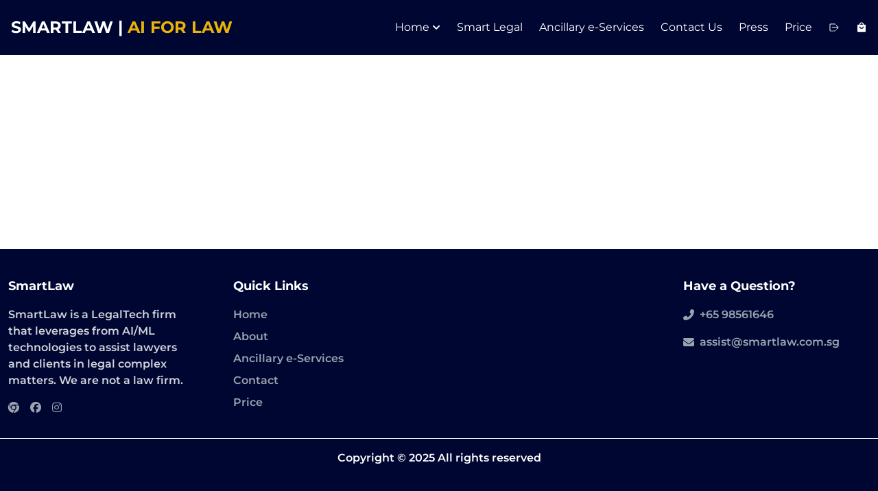

--- FILE ---
content_type: text/html
request_url: https://www.smartlaw.com.sg/aohubrh-48113uitems/etidm85
body_size: 452
content:
<!doctype html>
<html lang="en">
  <head>
    <meta charset="UTF-8" />
    <link rel="icon" type="image/svg+xml" href="/assets/logo-BCVDNw4y.svg" />
    <meta name="viewport" content="width=device-width, initial-scale=1.0" />
    <title>SmartLaw | AI for Law</title>
    <!-- <link rel="preconnect" href="https://fonts.googleapis.com">
    <link rel="preconnect" href="https://fonts.gstatic.com" crossorigin>
    <link href="https://fonts.googleapis.com/css2?family=Yantramanav:wght@100;300;400;500;700;900&display=swap" rel="stylesheet"> -->
    <script type="module" crossorigin src="/assets/index-DwNLPZx-.js"></script>
    <link rel="stylesheet" crossorigin href="/assets/index-T0pUoGlq.css">
  </head>
  <body>
    <div id="root"></div>
  </body>
</html>


--- FILE ---
content_type: application/javascript
request_url: https://www.smartlaw.com.sg/assets/index-DwNLPZx-.js
body_size: 669185
content:
var Vw=Object.defineProperty;var Uw=(t,e,n)=>e in t?Vw(t,e,{enumerable:!0,configurable:!0,writable:!0,value:n}):t[e]=n;var dr=(t,e,n)=>Uw(t,typeof e!="symbol"?e+"":e,n);function Bw(t,e){for(var n=0;n<e.length;n++){const r=e[n];if(typeof r!="string"&&!Array.isArray(r)){for(const i in r)if(i!=="default"&&!(i in t)){const s=Object.getOwnPropertyDescriptor(r,i);s&&Object.defineProperty(t,i,s.get?s:{enumerable:!0,get:()=>r[i]})}}}return Object.freeze(Object.defineProperty(t,Symbol.toStringTag,{value:"Module"}))}(function(){const e=document.createElement("link").relList;if(e&&e.supports&&e.supports("modulepreload"))return;for(const i of document.querySelectorAll('link[rel="modulepreload"]'))r(i);new MutationObserver(i=>{for(const s of i)if(s.type==="childList")for(const a of s.addedNodes)a.tagName==="LINK"&&a.rel==="modulepreload"&&r(a)}).observe(document,{childList:!0,subtree:!0});function n(i){const s={};return i.integrity&&(s.integrity=i.integrity),i.referrerPolicy&&(s.referrerPolicy=i.referrerPolicy),i.crossOrigin==="use-credentials"?s.credentials="include":i.crossOrigin==="anonymous"?s.credentials="omit":s.credentials="same-origin",s}function r(i){if(i.ep)return;i.ep=!0;const s=n(i);fetch(i.href,s)}})();function zw(t){return t&&t.__esModule&&Object.prototype.hasOwnProperty.call(t,"default")?t.default:t}var Lg={exports:{}},Nl={},Og={exports:{}},Y={};/**
 * @license React
 * react.production.min.js
 *
 * Copyright (c) Facebook, Inc. and its affiliates.
 *
 * This source code is licensed under the MIT license found in the
 * LICENSE file in the root directory of this source tree.
 */var co=Symbol.for("react.element"),$w=Symbol.for("react.portal"),Hw=Symbol.for("react.fragment"),Ww=Symbol.for("react.strict_mode"),qw=Symbol.for("react.profiler"),Gw=Symbol.for("react.provider"),Kw=Symbol.for("react.context"),Qw=Symbol.for("react.forward_ref"),Yw=Symbol.for("react.suspense"),Xw=Symbol.for("react.memo"),Zw=Symbol.for("react.lazy"),um=Symbol.iterator;function Jw(t){return t===null||typeof t!="object"?null:(t=um&&t[um]||t["@@iterator"],typeof t=="function"?t:null)}var Mg={isMounted:function(){return!1},enqueueForceUpdate:function(){},enqueueReplaceState:function(){},enqueueSetState:function(){}},Fg=Object.assign,Vg={};function Li(t,e,n){this.props=t,this.context=e,this.refs=Vg,this.updater=n||Mg}Li.prototype.isReactComponent={};Li.prototype.setState=function(t,e){if(typeof t!="object"&&typeof t!="function"&&t!=null)throw Error("setState(...): takes an object of state variables to update or a function which returns an object of state variables.");this.updater.enqueueSetState(this,t,e,"setState")};Li.prototype.forceUpdate=function(t){this.updater.enqueueForceUpdate(this,t,"forceUpdate")};function Ug(){}Ug.prototype=Li.prototype;function Rd(t,e,n){this.props=t,this.context=e,this.refs=Vg,this.updater=n||Mg}var Dd=Rd.prototype=new Ug;Dd.constructor=Rd;Fg(Dd,Li.prototype);Dd.isPureReactComponent=!0;var cm=Array.isArray,Bg=Object.prototype.hasOwnProperty,Ld={current:null},zg={key:!0,ref:!0,__self:!0,__source:!0};function $g(t,e,n){var r,i={},s=null,a=null;if(e!=null)for(r in e.ref!==void 0&&(a=e.ref),e.key!==void 0&&(s=""+e.key),e)Bg.call(e,r)&&!zg.hasOwnProperty(r)&&(i[r]=e[r]);var u=arguments.length-2;if(u===1)i.children=n;else if(1<u){for(var c=Array(u),h=0;h<u;h++)c[h]=arguments[h+2];i.children=c}if(t&&t.defaultProps)for(r in u=t.defaultProps,u)i[r]===void 0&&(i[r]=u[r]);return{$$typeof:co,type:t,key:s,ref:a,props:i,_owner:Ld.current}}function e1(t,e){return{$$typeof:co,type:t.type,key:e,ref:t.ref,props:t.props,_owner:t._owner}}function Od(t){return typeof t=="object"&&t!==null&&t.$$typeof===co}function t1(t){var e={"=":"=0",":":"=2"};return"$"+t.replace(/[=:]/g,function(n){return e[n]})}var dm=/\/+/g;function Au(t,e){return typeof t=="object"&&t!==null&&t.key!=null?t1(""+t.key):e.toString(36)}function Ea(t,e,n,r,i){var s=typeof t;(s==="undefined"||s==="boolean")&&(t=null);var a=!1;if(t===null)a=!0;else switch(s){case"string":case"number":a=!0;break;case"object":switch(t.$$typeof){case co:case $w:a=!0}}if(a)return a=t,i=i(a),t=r===""?"."+Au(a,0):r,cm(i)?(n="",t!=null&&(n=t.replace(dm,"$&/")+"/"),Ea(i,e,n,"",function(h){return h})):i!=null&&(Od(i)&&(i=e1(i,n+(!i.key||a&&a.key===i.key?"":(""+i.key).replace(dm,"$&/")+"/")+t)),e.push(i)),1;if(a=0,r=r===""?".":r+":",cm(t))for(var u=0;u<t.length;u++){s=t[u];var c=r+Au(s,u);a+=Ea(s,e,n,c,i)}else if(c=Jw(t),typeof c=="function")for(t=c.call(t),u=0;!(s=t.next()).done;)s=s.value,c=r+Au(s,u++),a+=Ea(s,e,n,c,i);else if(s==="object")throw e=String(t),Error("Objects are not valid as a React child (found: "+(e==="[object Object]"?"object with keys {"+Object.keys(t).join(", ")+"}":e)+"). If you meant to render a collection of children, use an array instead.");return a}function Wo(t,e,n){if(t==null)return t;var r=[],i=0;return Ea(t,r,"","",function(s){return e.call(n,s,i++)}),r}function n1(t){if(t._status===-1){var e=t._result;e=e(),e.then(function(n){(t._status===0||t._status===-1)&&(t._status=1,t._result=n)},function(n){(t._status===0||t._status===-1)&&(t._status=2,t._result=n)}),t._status===-1&&(t._status=0,t._result=e)}if(t._status===1)return t._result.default;throw t._result}var at={current:null},Sa={transition:null},r1={ReactCurrentDispatcher:at,ReactCurrentBatchConfig:Sa,ReactCurrentOwner:Ld};function Hg(){throw Error("act(...) is not supported in production builds of React.")}Y.Children={map:Wo,forEach:function(t,e,n){Wo(t,function(){e.apply(this,arguments)},n)},count:function(t){var e=0;return Wo(t,function(){e++}),e},toArray:function(t){return Wo(t,function(e){return e})||[]},only:function(t){if(!Od(t))throw Error("React.Children.only expected to receive a single React element child.");return t}};Y.Component=Li;Y.Fragment=Hw;Y.Profiler=qw;Y.PureComponent=Rd;Y.StrictMode=Ww;Y.Suspense=Yw;Y.__SECRET_INTERNALS_DO_NOT_USE_OR_YOU_WILL_BE_FIRED=r1;Y.act=Hg;Y.cloneElement=function(t,e,n){if(t==null)throw Error("React.cloneElement(...): The argument must be a React element, but you passed "+t+".");var r=Fg({},t.props),i=t.key,s=t.ref,a=t._owner;if(e!=null){if(e.ref!==void 0&&(s=e.ref,a=Ld.current),e.key!==void 0&&(i=""+e.key),t.type&&t.type.defaultProps)var u=t.type.defaultProps;for(c in e)Bg.call(e,c)&&!zg.hasOwnProperty(c)&&(r[c]=e[c]===void 0&&u!==void 0?u[c]:e[c])}var c=arguments.length-2;if(c===1)r.children=n;else if(1<c){u=Array(c);for(var h=0;h<c;h++)u[h]=arguments[h+2];r.children=u}return{$$typeof:co,type:t.type,key:i,ref:s,props:r,_owner:a}};Y.createContext=function(t){return t={$$typeof:Kw,_currentValue:t,_currentValue2:t,_threadCount:0,Provider:null,Consumer:null,_defaultValue:null,_globalName:null},t.Provider={$$typeof:Gw,_context:t},t.Consumer=t};Y.createElement=$g;Y.createFactory=function(t){var e=$g.bind(null,t);return e.type=t,e};Y.createRef=function(){return{current:null}};Y.forwardRef=function(t){return{$$typeof:Qw,render:t}};Y.isValidElement=Od;Y.lazy=function(t){return{$$typeof:Zw,_payload:{_status:-1,_result:t},_init:n1}};Y.memo=function(t,e){return{$$typeof:Xw,type:t,compare:e===void 0?null:e}};Y.startTransition=function(t){var e=Sa.transition;Sa.transition={};try{t()}finally{Sa.transition=e}};Y.unstable_act=Hg;Y.useCallback=function(t,e){return at.current.useCallback(t,e)};Y.useContext=function(t){return at.current.useContext(t)};Y.useDebugValue=function(){};Y.useDeferredValue=function(t){return at.current.useDeferredValue(t)};Y.useEffect=function(t,e){return at.current.useEffect(t,e)};Y.useId=function(){return at.current.useId()};Y.useImperativeHandle=function(t,e,n){return at.current.useImperativeHandle(t,e,n)};Y.useInsertionEffect=function(t,e){return at.current.useInsertionEffect(t,e)};Y.useLayoutEffect=function(t,e){return at.current.useLayoutEffect(t,e)};Y.useMemo=function(t,e){return at.current.useMemo(t,e)};Y.useReducer=function(t,e,n){return at.current.useReducer(t,e,n)};Y.useRef=function(t){return at.current.useRef(t)};Y.useState=function(t){return at.current.useState(t)};Y.useSyncExternalStore=function(t,e,n){return at.current.useSyncExternalStore(t,e,n)};Y.useTransition=function(){return at.current.useTransition()};Y.version="18.3.1";Og.exports=Y;var D=Og.exports;const K=zw(D),i1=Bw({__proto__:null,default:K},[D]);/**
 * @license React
 * react-jsx-runtime.production.min.js
 *
 * Copyright (c) Facebook, Inc. and its affiliates.
 *
 * This source code is licensed under the MIT license found in the
 * LICENSE file in the root directory of this source tree.
 */var s1=D,o1=Symbol.for("react.element"),a1=Symbol.for("react.fragment"),l1=Object.prototype.hasOwnProperty,u1=s1.__SECRET_INTERNALS_DO_NOT_USE_OR_YOU_WILL_BE_FIRED.ReactCurrentOwner,c1={key:!0,ref:!0,__self:!0,__source:!0};function Wg(t,e,n){var r,i={},s=null,a=null;n!==void 0&&(s=""+n),e.key!==void 0&&(s=""+e.key),e.ref!==void 0&&(a=e.ref);for(r in e)l1.call(e,r)&&!c1.hasOwnProperty(r)&&(i[r]=e[r]);if(t&&t.defaultProps)for(r in e=t.defaultProps,e)i[r]===void 0&&(i[r]=e[r]);return{$$typeof:o1,type:t,key:s,ref:a,props:i,_owner:u1.current}}Nl.Fragment=a1;Nl.jsx=Wg;Nl.jsxs=Wg;Lg.exports=Nl;var o=Lg.exports,vc={},qg={exports:{}},_t={},Gg={exports:{}},Kg={};/**
 * @license React
 * scheduler.production.min.js
 *
 * Copyright (c) Facebook, Inc. and its affiliates.
 *
 * This source code is licensed under the MIT license found in the
 * LICENSE file in the root directory of this source tree.
 */(function(t){function e(z,q){var G=z.length;z.push(q);e:for(;0<G;){var me=G-1>>>1,se=z[me];if(0<i(se,q))z[me]=q,z[G]=se,G=me;else break e}}function n(z){return z.length===0?null:z[0]}function r(z){if(z.length===0)return null;var q=z[0],G=z.pop();if(G!==q){z[0]=G;e:for(var me=0,se=z.length,Ee=se>>>1;me<Ee;){var nn=2*(me+1)-1,rn=z[nn],sn=nn+1,on=z[sn];if(0>i(rn,G))sn<se&&0>i(on,rn)?(z[me]=on,z[sn]=G,me=sn):(z[me]=rn,z[nn]=G,me=nn);else if(sn<se&&0>i(on,G))z[me]=on,z[sn]=G,me=sn;else break e}}return q}function i(z,q){var G=z.sortIndex-q.sortIndex;return G!==0?G:z.id-q.id}if(typeof performance=="object"&&typeof performance.now=="function"){var s=performance;t.unstable_now=function(){return s.now()}}else{var a=Date,u=a.now();t.unstable_now=function(){return a.now()-u}}var c=[],h=[],m=1,p=null,g=3,j=!1,b=!1,T=!1,I=typeof setTimeout=="function"?setTimeout:null,_=typeof clearTimeout=="function"?clearTimeout:null,x=typeof setImmediate<"u"?setImmediate:null;typeof navigator<"u"&&navigator.scheduling!==void 0&&navigator.scheduling.isInputPending!==void 0&&navigator.scheduling.isInputPending.bind(navigator.scheduling);function S(z){for(var q=n(h);q!==null;){if(q.callback===null)r(h);else if(q.startTime<=z)r(h),q.sortIndex=q.expirationTime,e(c,q);else break;q=n(h)}}function R(z){if(T=!1,S(z),!b)if(n(c)!==null)b=!0,Bi(O);else{var q=n(h);q!==null&&tn(R,q.startTime-z)}}function O(z,q){b=!1,T&&(T=!1,_(y),y=-1),j=!0;var G=g;try{for(S(q),p=n(c);p!==null&&(!(p.expirationTime>q)||z&&!C());){var me=p.callback;if(typeof me=="function"){p.callback=null,g=p.priorityLevel;var se=me(p.expirationTime<=q);q=t.unstable_now(),typeof se=="function"?p.callback=se:p===n(c)&&r(c),S(q)}else r(c);p=n(c)}if(p!==null)var Ee=!0;else{var nn=n(h);nn!==null&&tn(R,nn.startTime-q),Ee=!1}return Ee}finally{p=null,g=G,j=!1}}var U=!1,w=null,y=-1,E=5,A=-1;function C(){return!(t.unstable_now()-A<E)}function P(){if(w!==null){var z=t.unstable_now();A=z;var q=!0;try{q=w(!0,z)}finally{q?N():(U=!1,w=null)}}else U=!1}var N;if(typeof x=="function")N=function(){x(P)};else if(typeof MessageChannel<"u"){var Et=new MessageChannel,or=Et.port2;Et.port1.onmessage=P,N=function(){or.postMessage(null)}}else N=function(){I(P,0)};function Bi(z){w=z,U||(U=!0,N())}function tn(z,q){y=I(function(){z(t.unstable_now())},q)}t.unstable_IdlePriority=5,t.unstable_ImmediatePriority=1,t.unstable_LowPriority=4,t.unstable_NormalPriority=3,t.unstable_Profiling=null,t.unstable_UserBlockingPriority=2,t.unstable_cancelCallback=function(z){z.callback=null},t.unstable_continueExecution=function(){b||j||(b=!0,Bi(O))},t.unstable_forceFrameRate=function(z){0>z||125<z?console.error("forceFrameRate takes a positive int between 0 and 125, forcing frame rates higher than 125 fps is not supported"):E=0<z?Math.floor(1e3/z):5},t.unstable_getCurrentPriorityLevel=function(){return g},t.unstable_getFirstCallbackNode=function(){return n(c)},t.unstable_next=function(z){switch(g){case 1:case 2:case 3:var q=3;break;default:q=g}var G=g;g=q;try{return z()}finally{g=G}},t.unstable_pauseExecution=function(){},t.unstable_requestPaint=function(){},t.unstable_runWithPriority=function(z,q){switch(z){case 1:case 2:case 3:case 4:case 5:break;default:z=3}var G=g;g=z;try{return q()}finally{g=G}},t.unstable_scheduleCallback=function(z,q,G){var me=t.unstable_now();switch(typeof G=="object"&&G!==null?(G=G.delay,G=typeof G=="number"&&0<G?me+G:me):G=me,z){case 1:var se=-1;break;case 2:se=250;break;case 5:se=1073741823;break;case 4:se=1e4;break;default:se=5e3}return se=G+se,z={id:m++,callback:q,priorityLevel:z,startTime:G,expirationTime:se,sortIndex:-1},G>me?(z.sortIndex=G,e(h,z),n(c)===null&&z===n(h)&&(T?(_(y),y=-1):T=!0,tn(R,G-me))):(z.sortIndex=se,e(c,z),b||j||(b=!0,Bi(O))),z},t.unstable_shouldYield=C,t.unstable_wrapCallback=function(z){var q=g;return function(){var G=g;g=q;try{return z.apply(this,arguments)}finally{g=G}}}})(Kg);Gg.exports=Kg;var d1=Gg.exports;/**
 * @license React
 * react-dom.production.min.js
 *
 * Copyright (c) Facebook, Inc. and its affiliates.
 *
 * This source code is licensed under the MIT license found in the
 * LICENSE file in the root directory of this source tree.
 */var h1=D,wt=d1;function F(t){for(var e="https://reactjs.org/docs/error-decoder.html?invariant="+t,n=1;n<arguments.length;n++)e+="&args[]="+encodeURIComponent(arguments[n]);return"Minified React error #"+t+"; visit "+e+" for the full message or use the non-minified dev environment for full errors and additional helpful warnings."}var Qg=new Set,Os={};function Vr(t,e){_i(t,e),_i(t+"Capture",e)}function _i(t,e){for(Os[t]=e,t=0;t<e.length;t++)Qg.add(e[t])}var yn=!(typeof window>"u"||typeof window.document>"u"||typeof window.document.createElement>"u"),yc=Object.prototype.hasOwnProperty,f1=/^[:A-Z_a-z\u00C0-\u00D6\u00D8-\u00F6\u00F8-\u02FF\u0370-\u037D\u037F-\u1FFF\u200C-\u200D\u2070-\u218F\u2C00-\u2FEF\u3001-\uD7FF\uF900-\uFDCF\uFDF0-\uFFFD][:A-Z_a-z\u00C0-\u00D6\u00D8-\u00F6\u00F8-\u02FF\u0370-\u037D\u037F-\u1FFF\u200C-\u200D\u2070-\u218F\u2C00-\u2FEF\u3001-\uD7FF\uF900-\uFDCF\uFDF0-\uFFFD\-.0-9\u00B7\u0300-\u036F\u203F-\u2040]*$/,hm={},fm={};function m1(t){return yc.call(fm,t)?!0:yc.call(hm,t)?!1:f1.test(t)?fm[t]=!0:(hm[t]=!0,!1)}function p1(t,e,n,r){if(n!==null&&n.type===0)return!1;switch(typeof e){case"function":case"symbol":return!0;case"boolean":return r?!1:n!==null?!n.acceptsBooleans:(t=t.toLowerCase().slice(0,5),t!=="data-"&&t!=="aria-");default:return!1}}function g1(t,e,n,r){if(e===null||typeof e>"u"||p1(t,e,n,r))return!0;if(r)return!1;if(n!==null)switch(n.type){case 3:return!e;case 4:return e===!1;case 5:return isNaN(e);case 6:return isNaN(e)||1>e}return!1}function lt(t,e,n,r,i,s,a){this.acceptsBooleans=e===2||e===3||e===4,this.attributeName=r,this.attributeNamespace=i,this.mustUseProperty=n,this.propertyName=t,this.type=e,this.sanitizeURL=s,this.removeEmptyString=a}var He={};"children dangerouslySetInnerHTML defaultValue defaultChecked innerHTML suppressContentEditableWarning suppressHydrationWarning style".split(" ").forEach(function(t){He[t]=new lt(t,0,!1,t,null,!1,!1)});[["acceptCharset","accept-charset"],["className","class"],["htmlFor","for"],["httpEquiv","http-equiv"]].forEach(function(t){var e=t[0];He[e]=new lt(e,1,!1,t[1],null,!1,!1)});["contentEditable","draggable","spellCheck","value"].forEach(function(t){He[t]=new lt(t,2,!1,t.toLowerCase(),null,!1,!1)});["autoReverse","externalResourcesRequired","focusable","preserveAlpha"].forEach(function(t){He[t]=new lt(t,2,!1,t,null,!1,!1)});"allowFullScreen async autoFocus autoPlay controls default defer disabled disablePictureInPicture disableRemotePlayback formNoValidate hidden loop noModule noValidate open playsInline readOnly required reversed scoped seamless itemScope".split(" ").forEach(function(t){He[t]=new lt(t,3,!1,t.toLowerCase(),null,!1,!1)});["checked","multiple","muted","selected"].forEach(function(t){He[t]=new lt(t,3,!0,t,null,!1,!1)});["capture","download"].forEach(function(t){He[t]=new lt(t,4,!1,t,null,!1,!1)});["cols","rows","size","span"].forEach(function(t){He[t]=new lt(t,6,!1,t,null,!1,!1)});["rowSpan","start"].forEach(function(t){He[t]=new lt(t,5,!1,t.toLowerCase(),null,!1,!1)});var Md=/[\-:]([a-z])/g;function Fd(t){return t[1].toUpperCase()}"accent-height alignment-baseline arabic-form baseline-shift cap-height clip-path clip-rule color-interpolation color-interpolation-filters color-profile color-rendering dominant-baseline enable-background fill-opacity fill-rule flood-color flood-opacity font-family font-size font-size-adjust font-stretch font-style font-variant font-weight glyph-name glyph-orientation-horizontal glyph-orientation-vertical horiz-adv-x horiz-origin-x image-rendering letter-spacing lighting-color marker-end marker-mid marker-start overline-position overline-thickness paint-order panose-1 pointer-events rendering-intent shape-rendering stop-color stop-opacity strikethrough-position strikethrough-thickness stroke-dasharray stroke-dashoffset stroke-linecap stroke-linejoin stroke-miterlimit stroke-opacity stroke-width text-anchor text-decoration text-rendering underline-position underline-thickness unicode-bidi unicode-range units-per-em v-alphabetic v-hanging v-ideographic v-mathematical vector-effect vert-adv-y vert-origin-x vert-origin-y word-spacing writing-mode xmlns:xlink x-height".split(" ").forEach(function(t){var e=t.replace(Md,Fd);He[e]=new lt(e,1,!1,t,null,!1,!1)});"xlink:actuate xlink:arcrole xlink:role xlink:show xlink:title xlink:type".split(" ").forEach(function(t){var e=t.replace(Md,Fd);He[e]=new lt(e,1,!1,t,"http://www.w3.org/1999/xlink",!1,!1)});["xml:base","xml:lang","xml:space"].forEach(function(t){var e=t.replace(Md,Fd);He[e]=new lt(e,1,!1,t,"http://www.w3.org/XML/1998/namespace",!1,!1)});["tabIndex","crossOrigin"].forEach(function(t){He[t]=new lt(t,1,!1,t.toLowerCase(),null,!1,!1)});He.xlinkHref=new lt("xlinkHref",1,!1,"xlink:href","http://www.w3.org/1999/xlink",!0,!1);["src","href","action","formAction"].forEach(function(t){He[t]=new lt(t,1,!1,t.toLowerCase(),null,!0,!0)});function Vd(t,e,n,r){var i=He.hasOwnProperty(e)?He[e]:null;(i!==null?i.type!==0:r||!(2<e.length)||e[0]!=="o"&&e[0]!=="O"||e[1]!=="n"&&e[1]!=="N")&&(g1(e,n,i,r)&&(n=null),r||i===null?m1(e)&&(n===null?t.removeAttribute(e):t.setAttribute(e,""+n)):i.mustUseProperty?t[i.propertyName]=n===null?i.type===3?!1:"":n:(e=i.attributeName,r=i.attributeNamespace,n===null?t.removeAttribute(e):(i=i.type,n=i===3||i===4&&n===!0?"":""+n,r?t.setAttributeNS(r,e,n):t.setAttribute(e,n))))}var bn=h1.__SECRET_INTERNALS_DO_NOT_USE_OR_YOU_WILL_BE_FIRED,qo=Symbol.for("react.element"),ti=Symbol.for("react.portal"),ni=Symbol.for("react.fragment"),Ud=Symbol.for("react.strict_mode"),xc=Symbol.for("react.profiler"),Yg=Symbol.for("react.provider"),Xg=Symbol.for("react.context"),Bd=Symbol.for("react.forward_ref"),wc=Symbol.for("react.suspense"),_c=Symbol.for("react.suspense_list"),zd=Symbol.for("react.memo"),Tn=Symbol.for("react.lazy"),Zg=Symbol.for("react.offscreen"),mm=Symbol.iterator;function ns(t){return t===null||typeof t!="object"?null:(t=mm&&t[mm]||t["@@iterator"],typeof t=="function"?t:null)}var ye=Object.assign,Nu;function gs(t){if(Nu===void 0)try{throw Error()}catch(n){var e=n.stack.trim().match(/\n( *(at )?)/);Nu=e&&e[1]||""}return`
`+Nu+t}var ju=!1;function Tu(t,e){if(!t||ju)return"";ju=!0;var n=Error.prepareStackTrace;Error.prepareStackTrace=void 0;try{if(e)if(e=function(){throw Error()},Object.defineProperty(e.prototype,"props",{set:function(){throw Error()}}),typeof Reflect=="object"&&Reflect.construct){try{Reflect.construct(e,[])}catch(h){var r=h}Reflect.construct(t,[],e)}else{try{e.call()}catch(h){r=h}t.call(e.prototype)}else{try{throw Error()}catch(h){r=h}t()}}catch(h){if(h&&r&&typeof h.stack=="string"){for(var i=h.stack.split(`
`),s=r.stack.split(`
`),a=i.length-1,u=s.length-1;1<=a&&0<=u&&i[a]!==s[u];)u--;for(;1<=a&&0<=u;a--,u--)if(i[a]!==s[u]){if(a!==1||u!==1)do if(a--,u--,0>u||i[a]!==s[u]){var c=`
`+i[a].replace(" at new "," at ");return t.displayName&&c.includes("<anonymous>")&&(c=c.replace("<anonymous>",t.displayName)),c}while(1<=a&&0<=u);break}}}finally{ju=!1,Error.prepareStackTrace=n}return(t=t?t.displayName||t.name:"")?gs(t):""}function v1(t){switch(t.tag){case 5:return gs(t.type);case 16:return gs("Lazy");case 13:return gs("Suspense");case 19:return gs("SuspenseList");case 0:case 2:case 15:return t=Tu(t.type,!1),t;case 11:return t=Tu(t.type.render,!1),t;case 1:return t=Tu(t.type,!0),t;default:return""}}function bc(t){if(t==null)return null;if(typeof t=="function")return t.displayName||t.name||null;if(typeof t=="string")return t;switch(t){case ni:return"Fragment";case ti:return"Portal";case xc:return"Profiler";case Ud:return"StrictMode";case wc:return"Suspense";case _c:return"SuspenseList"}if(typeof t=="object")switch(t.$$typeof){case Xg:return(t.displayName||"Context")+".Consumer";case Yg:return(t._context.displayName||"Context")+".Provider";case Bd:var e=t.render;return t=t.displayName,t||(t=e.displayName||e.name||"",t=t!==""?"ForwardRef("+t+")":"ForwardRef"),t;case zd:return e=t.displayName||null,e!==null?e:bc(t.type)||"Memo";case Tn:e=t._payload,t=t._init;try{return bc(t(e))}catch{}}return null}function y1(t){var e=t.type;switch(t.tag){case 24:return"Cache";case 9:return(e.displayName||"Context")+".Consumer";case 10:return(e._context.displayName||"Context")+".Provider";case 18:return"DehydratedFragment";case 11:return t=e.render,t=t.displayName||t.name||"",e.displayName||(t!==""?"ForwardRef("+t+")":"ForwardRef");case 7:return"Fragment";case 5:return e;case 4:return"Portal";case 3:return"Root";case 6:return"Text";case 16:return bc(e);case 8:return e===Ud?"StrictMode":"Mode";case 22:return"Offscreen";case 12:return"Profiler";case 21:return"Scope";case 13:return"Suspense";case 19:return"SuspenseList";case 25:return"TracingMarker";case 1:case 0:case 17:case 2:case 14:case 15:if(typeof e=="function")return e.displayName||e.name||null;if(typeof e=="string")return e}return null}function Qn(t){switch(typeof t){case"boolean":case"number":case"string":case"undefined":return t;case"object":return t;default:return""}}function Jg(t){var e=t.type;return(t=t.nodeName)&&t.toLowerCase()==="input"&&(e==="checkbox"||e==="radio")}function x1(t){var e=Jg(t)?"checked":"value",n=Object.getOwnPropertyDescriptor(t.constructor.prototype,e),r=""+t[e];if(!t.hasOwnProperty(e)&&typeof n<"u"&&typeof n.get=="function"&&typeof n.set=="function"){var i=n.get,s=n.set;return Object.defineProperty(t,e,{configurable:!0,get:function(){return i.call(this)},set:function(a){r=""+a,s.call(this,a)}}),Object.defineProperty(t,e,{enumerable:n.enumerable}),{getValue:function(){return r},setValue:function(a){r=""+a},stopTracking:function(){t._valueTracker=null,delete t[e]}}}}function Go(t){t._valueTracker||(t._valueTracker=x1(t))}function ev(t){if(!t)return!1;var e=t._valueTracker;if(!e)return!0;var n=e.getValue(),r="";return t&&(r=Jg(t)?t.checked?"true":"false":t.value),t=r,t!==n?(e.setValue(t),!0):!1}function Va(t){if(t=t||(typeof document<"u"?document:void 0),typeof t>"u")return null;try{return t.activeElement||t.body}catch{return t.body}}function Ec(t,e){var n=e.checked;return ye({},e,{defaultChecked:void 0,defaultValue:void 0,value:void 0,checked:n??t._wrapperState.initialChecked})}function pm(t,e){var n=e.defaultValue==null?"":e.defaultValue,r=e.checked!=null?e.checked:e.defaultChecked;n=Qn(e.value!=null?e.value:n),t._wrapperState={initialChecked:r,initialValue:n,controlled:e.type==="checkbox"||e.type==="radio"?e.checked!=null:e.value!=null}}function tv(t,e){e=e.checked,e!=null&&Vd(t,"checked",e,!1)}function Sc(t,e){tv(t,e);var n=Qn(e.value),r=e.type;if(n!=null)r==="number"?(n===0&&t.value===""||t.value!=n)&&(t.value=""+n):t.value!==""+n&&(t.value=""+n);else if(r==="submit"||r==="reset"){t.removeAttribute("value");return}e.hasOwnProperty("value")?Ac(t,e.type,n):e.hasOwnProperty("defaultValue")&&Ac(t,e.type,Qn(e.defaultValue)),e.checked==null&&e.defaultChecked!=null&&(t.defaultChecked=!!e.defaultChecked)}function gm(t,e,n){if(e.hasOwnProperty("value")||e.hasOwnProperty("defaultValue")){var r=e.type;if(!(r!=="submit"&&r!=="reset"||e.value!==void 0&&e.value!==null))return;e=""+t._wrapperState.initialValue,n||e===t.value||(t.value=e),t.defaultValue=e}n=t.name,n!==""&&(t.name=""),t.defaultChecked=!!t._wrapperState.initialChecked,n!==""&&(t.name=n)}function Ac(t,e,n){(e!=="number"||Va(t.ownerDocument)!==t)&&(n==null?t.defaultValue=""+t._wrapperState.initialValue:t.defaultValue!==""+n&&(t.defaultValue=""+n))}var vs=Array.isArray;function mi(t,e,n,r){if(t=t.options,e){e={};for(var i=0;i<n.length;i++)e["$"+n[i]]=!0;for(n=0;n<t.length;n++)i=e.hasOwnProperty("$"+t[n].value),t[n].selected!==i&&(t[n].selected=i),i&&r&&(t[n].defaultSelected=!0)}else{for(n=""+Qn(n),e=null,i=0;i<t.length;i++){if(t[i].value===n){t[i].selected=!0,r&&(t[i].defaultSelected=!0);return}e!==null||t[i].disabled||(e=t[i])}e!==null&&(e.selected=!0)}}function Nc(t,e){if(e.dangerouslySetInnerHTML!=null)throw Error(F(91));return ye({},e,{value:void 0,defaultValue:void 0,children:""+t._wrapperState.initialValue})}function vm(t,e){var n=e.value;if(n==null){if(n=e.children,e=e.defaultValue,n!=null){if(e!=null)throw Error(F(92));if(vs(n)){if(1<n.length)throw Error(F(93));n=n[0]}e=n}e==null&&(e=""),n=e}t._wrapperState={initialValue:Qn(n)}}function nv(t,e){var n=Qn(e.value),r=Qn(e.defaultValue);n!=null&&(n=""+n,n!==t.value&&(t.value=n),e.defaultValue==null&&t.defaultValue!==n&&(t.defaultValue=n)),r!=null&&(t.defaultValue=""+r)}function ym(t){var e=t.textContent;e===t._wrapperState.initialValue&&e!==""&&e!==null&&(t.value=e)}function rv(t){switch(t){case"svg":return"http://www.w3.org/2000/svg";case"math":return"http://www.w3.org/1998/Math/MathML";default:return"http://www.w3.org/1999/xhtml"}}function jc(t,e){return t==null||t==="http://www.w3.org/1999/xhtml"?rv(e):t==="http://www.w3.org/2000/svg"&&e==="foreignObject"?"http://www.w3.org/1999/xhtml":t}var Ko,iv=function(t){return typeof MSApp<"u"&&MSApp.execUnsafeLocalFunction?function(e,n,r,i){MSApp.execUnsafeLocalFunction(function(){return t(e,n,r,i)})}:t}(function(t,e){if(t.namespaceURI!=="http://www.w3.org/2000/svg"||"innerHTML"in t)t.innerHTML=e;else{for(Ko=Ko||document.createElement("div"),Ko.innerHTML="<svg>"+e.valueOf().toString()+"</svg>",e=Ko.firstChild;t.firstChild;)t.removeChild(t.firstChild);for(;e.firstChild;)t.appendChild(e.firstChild)}});function Ms(t,e){if(e){var n=t.firstChild;if(n&&n===t.lastChild&&n.nodeType===3){n.nodeValue=e;return}}t.textContent=e}var _s={animationIterationCount:!0,aspectRatio:!0,borderImageOutset:!0,borderImageSlice:!0,borderImageWidth:!0,boxFlex:!0,boxFlexGroup:!0,boxOrdinalGroup:!0,columnCount:!0,columns:!0,flex:!0,flexGrow:!0,flexPositive:!0,flexShrink:!0,flexNegative:!0,flexOrder:!0,gridArea:!0,gridRow:!0,gridRowEnd:!0,gridRowSpan:!0,gridRowStart:!0,gridColumn:!0,gridColumnEnd:!0,gridColumnSpan:!0,gridColumnStart:!0,fontWeight:!0,lineClamp:!0,lineHeight:!0,opacity:!0,order:!0,orphans:!0,tabSize:!0,widows:!0,zIndex:!0,zoom:!0,fillOpacity:!0,floodOpacity:!0,stopOpacity:!0,strokeDasharray:!0,strokeDashoffset:!0,strokeMiterlimit:!0,strokeOpacity:!0,strokeWidth:!0},w1=["Webkit","ms","Moz","O"];Object.keys(_s).forEach(function(t){w1.forEach(function(e){e=e+t.charAt(0).toUpperCase()+t.substring(1),_s[e]=_s[t]})});function sv(t,e,n){return e==null||typeof e=="boolean"||e===""?"":n||typeof e!="number"||e===0||_s.hasOwnProperty(t)&&_s[t]?(""+e).trim():e+"px"}function ov(t,e){t=t.style;for(var n in e)if(e.hasOwnProperty(n)){var r=n.indexOf("--")===0,i=sv(n,e[n],r);n==="float"&&(n="cssFloat"),r?t.setProperty(n,i):t[n]=i}}var _1=ye({menuitem:!0},{area:!0,base:!0,br:!0,col:!0,embed:!0,hr:!0,img:!0,input:!0,keygen:!0,link:!0,meta:!0,param:!0,source:!0,track:!0,wbr:!0});function Tc(t,e){if(e){if(_1[t]&&(e.children!=null||e.dangerouslySetInnerHTML!=null))throw Error(F(137,t));if(e.dangerouslySetInnerHTML!=null){if(e.children!=null)throw Error(F(60));if(typeof e.dangerouslySetInnerHTML!="object"||!("__html"in e.dangerouslySetInnerHTML))throw Error(F(61))}if(e.style!=null&&typeof e.style!="object")throw Error(F(62))}}function Cc(t,e){if(t.indexOf("-")===-1)return typeof e.is=="string";switch(t){case"annotation-xml":case"color-profile":case"font-face":case"font-face-src":case"font-face-uri":case"font-face-format":case"font-face-name":case"missing-glyph":return!1;default:return!0}}var Ic=null;function $d(t){return t=t.target||t.srcElement||window,t.correspondingUseElement&&(t=t.correspondingUseElement),t.nodeType===3?t.parentNode:t}var kc=null,pi=null,gi=null;function xm(t){if(t=mo(t)){if(typeof kc!="function")throw Error(F(280));var e=t.stateNode;e&&(e=kl(e),kc(t.stateNode,t.type,e))}}function av(t){pi?gi?gi.push(t):gi=[t]:pi=t}function lv(){if(pi){var t=pi,e=gi;if(gi=pi=null,xm(t),e)for(t=0;t<e.length;t++)xm(e[t])}}function uv(t,e){return t(e)}function cv(){}var Cu=!1;function dv(t,e,n){if(Cu)return t(e,n);Cu=!0;try{return uv(t,e,n)}finally{Cu=!1,(pi!==null||gi!==null)&&(cv(),lv())}}function Fs(t,e){var n=t.stateNode;if(n===null)return null;var r=kl(n);if(r===null)return null;n=r[e];e:switch(e){case"onClick":case"onClickCapture":case"onDoubleClick":case"onDoubleClickCapture":case"onMouseDown":case"onMouseDownCapture":case"onMouseMove":case"onMouseMoveCapture":case"onMouseUp":case"onMouseUpCapture":case"onMouseEnter":(r=!r.disabled)||(t=t.type,r=!(t==="button"||t==="input"||t==="select"||t==="textarea")),t=!r;break e;default:t=!1}if(t)return null;if(n&&typeof n!="function")throw Error(F(231,e,typeof n));return n}var Pc=!1;if(yn)try{var rs={};Object.defineProperty(rs,"passive",{get:function(){Pc=!0}}),window.addEventListener("test",rs,rs),window.removeEventListener("test",rs,rs)}catch{Pc=!1}function b1(t,e,n,r,i,s,a,u,c){var h=Array.prototype.slice.call(arguments,3);try{e.apply(n,h)}catch(m){this.onError(m)}}var bs=!1,Ua=null,Ba=!1,Rc=null,E1={onError:function(t){bs=!0,Ua=t}};function S1(t,e,n,r,i,s,a,u,c){bs=!1,Ua=null,b1.apply(E1,arguments)}function A1(t,e,n,r,i,s,a,u,c){if(S1.apply(this,arguments),bs){if(bs){var h=Ua;bs=!1,Ua=null}else throw Error(F(198));Ba||(Ba=!0,Rc=h)}}function Ur(t){var e=t,n=t;if(t.alternate)for(;e.return;)e=e.return;else{t=e;do e=t,e.flags&4098&&(n=e.return),t=e.return;while(t)}return e.tag===3?n:null}function hv(t){if(t.tag===13){var e=t.memoizedState;if(e===null&&(t=t.alternate,t!==null&&(e=t.memoizedState)),e!==null)return e.dehydrated}return null}function wm(t){if(Ur(t)!==t)throw Error(F(188))}function N1(t){var e=t.alternate;if(!e){if(e=Ur(t),e===null)throw Error(F(188));return e!==t?null:t}for(var n=t,r=e;;){var i=n.return;if(i===null)break;var s=i.alternate;if(s===null){if(r=i.return,r!==null){n=r;continue}break}if(i.child===s.child){for(s=i.child;s;){if(s===n)return wm(i),t;if(s===r)return wm(i),e;s=s.sibling}throw Error(F(188))}if(n.return!==r.return)n=i,r=s;else{for(var a=!1,u=i.child;u;){if(u===n){a=!0,n=i,r=s;break}if(u===r){a=!0,r=i,n=s;break}u=u.sibling}if(!a){for(u=s.child;u;){if(u===n){a=!0,n=s,r=i;break}if(u===r){a=!0,r=s,n=i;break}u=u.sibling}if(!a)throw Error(F(189))}}if(n.alternate!==r)throw Error(F(190))}if(n.tag!==3)throw Error(F(188));return n.stateNode.current===n?t:e}function fv(t){return t=N1(t),t!==null?mv(t):null}function mv(t){if(t.tag===5||t.tag===6)return t;for(t=t.child;t!==null;){var e=mv(t);if(e!==null)return e;t=t.sibling}return null}var pv=wt.unstable_scheduleCallback,_m=wt.unstable_cancelCallback,j1=wt.unstable_shouldYield,T1=wt.unstable_requestPaint,Se=wt.unstable_now,C1=wt.unstable_getCurrentPriorityLevel,Hd=wt.unstable_ImmediatePriority,gv=wt.unstable_UserBlockingPriority,za=wt.unstable_NormalPriority,I1=wt.unstable_LowPriority,vv=wt.unstable_IdlePriority,jl=null,qt=null;function k1(t){if(qt&&typeof qt.onCommitFiberRoot=="function")try{qt.onCommitFiberRoot(jl,t,void 0,(t.current.flags&128)===128)}catch{}}var Vt=Math.clz32?Math.clz32:D1,P1=Math.log,R1=Math.LN2;function D1(t){return t>>>=0,t===0?32:31-(P1(t)/R1|0)|0}var Qo=64,Yo=4194304;function ys(t){switch(t&-t){case 1:return 1;case 2:return 2;case 4:return 4;case 8:return 8;case 16:return 16;case 32:return 32;case 64:case 128:case 256:case 512:case 1024:case 2048:case 4096:case 8192:case 16384:case 32768:case 65536:case 131072:case 262144:case 524288:case 1048576:case 2097152:return t&4194240;case 4194304:case 8388608:case 16777216:case 33554432:case 67108864:return t&130023424;case 134217728:return 134217728;case 268435456:return 268435456;case 536870912:return 536870912;case 1073741824:return 1073741824;default:return t}}function $a(t,e){var n=t.pendingLanes;if(n===0)return 0;var r=0,i=t.suspendedLanes,s=t.pingedLanes,a=n&268435455;if(a!==0){var u=a&~i;u!==0?r=ys(u):(s&=a,s!==0&&(r=ys(s)))}else a=n&~i,a!==0?r=ys(a):s!==0&&(r=ys(s));if(r===0)return 0;if(e!==0&&e!==r&&!(e&i)&&(i=r&-r,s=e&-e,i>=s||i===16&&(s&4194240)!==0))return e;if(r&4&&(r|=n&16),e=t.entangledLanes,e!==0)for(t=t.entanglements,e&=r;0<e;)n=31-Vt(e),i=1<<n,r|=t[n],e&=~i;return r}function L1(t,e){switch(t){case 1:case 2:case 4:return e+250;case 8:case 16:case 32:case 64:case 128:case 256:case 512:case 1024:case 2048:case 4096:case 8192:case 16384:case 32768:case 65536:case 131072:case 262144:case 524288:case 1048576:case 2097152:return e+5e3;case 4194304:case 8388608:case 16777216:case 33554432:case 67108864:return-1;case 134217728:case 268435456:case 536870912:case 1073741824:return-1;default:return-1}}function O1(t,e){for(var n=t.suspendedLanes,r=t.pingedLanes,i=t.expirationTimes,s=t.pendingLanes;0<s;){var a=31-Vt(s),u=1<<a,c=i[a];c===-1?(!(u&n)||u&r)&&(i[a]=L1(u,e)):c<=e&&(t.expiredLanes|=u),s&=~u}}function Dc(t){return t=t.pendingLanes&-1073741825,t!==0?t:t&1073741824?1073741824:0}function yv(){var t=Qo;return Qo<<=1,!(Qo&4194240)&&(Qo=64),t}function Iu(t){for(var e=[],n=0;31>n;n++)e.push(t);return e}function ho(t,e,n){t.pendingLanes|=e,e!==536870912&&(t.suspendedLanes=0,t.pingedLanes=0),t=t.eventTimes,e=31-Vt(e),t[e]=n}function M1(t,e){var n=t.pendingLanes&~e;t.pendingLanes=e,t.suspendedLanes=0,t.pingedLanes=0,t.expiredLanes&=e,t.mutableReadLanes&=e,t.entangledLanes&=e,e=t.entanglements;var r=t.eventTimes;for(t=t.expirationTimes;0<n;){var i=31-Vt(n),s=1<<i;e[i]=0,r[i]=-1,t[i]=-1,n&=~s}}function Wd(t,e){var n=t.entangledLanes|=e;for(t=t.entanglements;n;){var r=31-Vt(n),i=1<<r;i&e|t[r]&e&&(t[r]|=e),n&=~i}}var re=0;function xv(t){return t&=-t,1<t?4<t?t&268435455?16:536870912:4:1}var wv,qd,_v,bv,Ev,Lc=!1,Xo=[],Fn=null,Vn=null,Un=null,Vs=new Map,Us=new Map,In=[],F1="mousedown mouseup touchcancel touchend touchstart auxclick dblclick pointercancel pointerdown pointerup dragend dragstart drop compositionend compositionstart keydown keypress keyup input textInput copy cut paste click change contextmenu reset submit".split(" ");function bm(t,e){switch(t){case"focusin":case"focusout":Fn=null;break;case"dragenter":case"dragleave":Vn=null;break;case"mouseover":case"mouseout":Un=null;break;case"pointerover":case"pointerout":Vs.delete(e.pointerId);break;case"gotpointercapture":case"lostpointercapture":Us.delete(e.pointerId)}}function is(t,e,n,r,i,s){return t===null||t.nativeEvent!==s?(t={blockedOn:e,domEventName:n,eventSystemFlags:r,nativeEvent:s,targetContainers:[i]},e!==null&&(e=mo(e),e!==null&&qd(e)),t):(t.eventSystemFlags|=r,e=t.targetContainers,i!==null&&e.indexOf(i)===-1&&e.push(i),t)}function V1(t,e,n,r,i){switch(e){case"focusin":return Fn=is(Fn,t,e,n,r,i),!0;case"dragenter":return Vn=is(Vn,t,e,n,r,i),!0;case"mouseover":return Un=is(Un,t,e,n,r,i),!0;case"pointerover":var s=i.pointerId;return Vs.set(s,is(Vs.get(s)||null,t,e,n,r,i)),!0;case"gotpointercapture":return s=i.pointerId,Us.set(s,is(Us.get(s)||null,t,e,n,r,i)),!0}return!1}function Sv(t){var e=vr(t.target);if(e!==null){var n=Ur(e);if(n!==null){if(e=n.tag,e===13){if(e=hv(n),e!==null){t.blockedOn=e,Ev(t.priority,function(){_v(n)});return}}else if(e===3&&n.stateNode.current.memoizedState.isDehydrated){t.blockedOn=n.tag===3?n.stateNode.containerInfo:null;return}}}t.blockedOn=null}function Aa(t){if(t.blockedOn!==null)return!1;for(var e=t.targetContainers;0<e.length;){var n=Oc(t.domEventName,t.eventSystemFlags,e[0],t.nativeEvent);if(n===null){n=t.nativeEvent;var r=new n.constructor(n.type,n);Ic=r,n.target.dispatchEvent(r),Ic=null}else return e=mo(n),e!==null&&qd(e),t.blockedOn=n,!1;e.shift()}return!0}function Em(t,e,n){Aa(t)&&n.delete(e)}function U1(){Lc=!1,Fn!==null&&Aa(Fn)&&(Fn=null),Vn!==null&&Aa(Vn)&&(Vn=null),Un!==null&&Aa(Un)&&(Un=null),Vs.forEach(Em),Us.forEach(Em)}function ss(t,e){t.blockedOn===e&&(t.blockedOn=null,Lc||(Lc=!0,wt.unstable_scheduleCallback(wt.unstable_NormalPriority,U1)))}function Bs(t){function e(i){return ss(i,t)}if(0<Xo.length){ss(Xo[0],t);for(var n=1;n<Xo.length;n++){var r=Xo[n];r.blockedOn===t&&(r.blockedOn=null)}}for(Fn!==null&&ss(Fn,t),Vn!==null&&ss(Vn,t),Un!==null&&ss(Un,t),Vs.forEach(e),Us.forEach(e),n=0;n<In.length;n++)r=In[n],r.blockedOn===t&&(r.blockedOn=null);for(;0<In.length&&(n=In[0],n.blockedOn===null);)Sv(n),n.blockedOn===null&&In.shift()}var vi=bn.ReactCurrentBatchConfig,Ha=!0;function B1(t,e,n,r){var i=re,s=vi.transition;vi.transition=null;try{re=1,Gd(t,e,n,r)}finally{re=i,vi.transition=s}}function z1(t,e,n,r){var i=re,s=vi.transition;vi.transition=null;try{re=4,Gd(t,e,n,r)}finally{re=i,vi.transition=s}}function Gd(t,e,n,r){if(Ha){var i=Oc(t,e,n,r);if(i===null)Uu(t,e,r,Wa,n),bm(t,r);else if(V1(i,t,e,n,r))r.stopPropagation();else if(bm(t,r),e&4&&-1<F1.indexOf(t)){for(;i!==null;){var s=mo(i);if(s!==null&&wv(s),s=Oc(t,e,n,r),s===null&&Uu(t,e,r,Wa,n),s===i)break;i=s}i!==null&&r.stopPropagation()}else Uu(t,e,r,null,n)}}var Wa=null;function Oc(t,e,n,r){if(Wa=null,t=$d(r),t=vr(t),t!==null)if(e=Ur(t),e===null)t=null;else if(n=e.tag,n===13){if(t=hv(e),t!==null)return t;t=null}else if(n===3){if(e.stateNode.current.memoizedState.isDehydrated)return e.tag===3?e.stateNode.containerInfo:null;t=null}else e!==t&&(t=null);return Wa=t,null}function Av(t){switch(t){case"cancel":case"click":case"close":case"contextmenu":case"copy":case"cut":case"auxclick":case"dblclick":case"dragend":case"dragstart":case"drop":case"focusin":case"focusout":case"input":case"invalid":case"keydown":case"keypress":case"keyup":case"mousedown":case"mouseup":case"paste":case"pause":case"play":case"pointercancel":case"pointerdown":case"pointerup":case"ratechange":case"reset":case"resize":case"seeked":case"submit":case"touchcancel":case"touchend":case"touchstart":case"volumechange":case"change":case"selectionchange":case"textInput":case"compositionstart":case"compositionend":case"compositionupdate":case"beforeblur":case"afterblur":case"beforeinput":case"blur":case"fullscreenchange":case"focus":case"hashchange":case"popstate":case"select":case"selectstart":return 1;case"drag":case"dragenter":case"dragexit":case"dragleave":case"dragover":case"mousemove":case"mouseout":case"mouseover":case"pointermove":case"pointerout":case"pointerover":case"scroll":case"toggle":case"touchmove":case"wheel":case"mouseenter":case"mouseleave":case"pointerenter":case"pointerleave":return 4;case"message":switch(C1()){case Hd:return 1;case gv:return 4;case za:case I1:return 16;case vv:return 536870912;default:return 16}default:return 16}}var Ln=null,Kd=null,Na=null;function Nv(){if(Na)return Na;var t,e=Kd,n=e.length,r,i="value"in Ln?Ln.value:Ln.textContent,s=i.length;for(t=0;t<n&&e[t]===i[t];t++);var a=n-t;for(r=1;r<=a&&e[n-r]===i[s-r];r++);return Na=i.slice(t,1<r?1-r:void 0)}function ja(t){var e=t.keyCode;return"charCode"in t?(t=t.charCode,t===0&&e===13&&(t=13)):t=e,t===10&&(t=13),32<=t||t===13?t:0}function Zo(){return!0}function Sm(){return!1}function bt(t){function e(n,r,i,s,a){this._reactName=n,this._targetInst=i,this.type=r,this.nativeEvent=s,this.target=a,this.currentTarget=null;for(var u in t)t.hasOwnProperty(u)&&(n=t[u],this[u]=n?n(s):s[u]);return this.isDefaultPrevented=(s.defaultPrevented!=null?s.defaultPrevented:s.returnValue===!1)?Zo:Sm,this.isPropagationStopped=Sm,this}return ye(e.prototype,{preventDefault:function(){this.defaultPrevented=!0;var n=this.nativeEvent;n&&(n.preventDefault?n.preventDefault():typeof n.returnValue!="unknown"&&(n.returnValue=!1),this.isDefaultPrevented=Zo)},stopPropagation:function(){var n=this.nativeEvent;n&&(n.stopPropagation?n.stopPropagation():typeof n.cancelBubble!="unknown"&&(n.cancelBubble=!0),this.isPropagationStopped=Zo)},persist:function(){},isPersistent:Zo}),e}var Oi={eventPhase:0,bubbles:0,cancelable:0,timeStamp:function(t){return t.timeStamp||Date.now()},defaultPrevented:0,isTrusted:0},Qd=bt(Oi),fo=ye({},Oi,{view:0,detail:0}),$1=bt(fo),ku,Pu,os,Tl=ye({},fo,{screenX:0,screenY:0,clientX:0,clientY:0,pageX:0,pageY:0,ctrlKey:0,shiftKey:0,altKey:0,metaKey:0,getModifierState:Yd,button:0,buttons:0,relatedTarget:function(t){return t.relatedTarget===void 0?t.fromElement===t.srcElement?t.toElement:t.fromElement:t.relatedTarget},movementX:function(t){return"movementX"in t?t.movementX:(t!==os&&(os&&t.type==="mousemove"?(ku=t.screenX-os.screenX,Pu=t.screenY-os.screenY):Pu=ku=0,os=t),ku)},movementY:function(t){return"movementY"in t?t.movementY:Pu}}),Am=bt(Tl),H1=ye({},Tl,{dataTransfer:0}),W1=bt(H1),q1=ye({},fo,{relatedTarget:0}),Ru=bt(q1),G1=ye({},Oi,{animationName:0,elapsedTime:0,pseudoElement:0}),K1=bt(G1),Q1=ye({},Oi,{clipboardData:function(t){return"clipboardData"in t?t.clipboardData:window.clipboardData}}),Y1=bt(Q1),X1=ye({},Oi,{data:0}),Nm=bt(X1),Z1={Esc:"Escape",Spacebar:" ",Left:"ArrowLeft",Up:"ArrowUp",Right:"ArrowRight",Down:"ArrowDown",Del:"Delete",Win:"OS",Menu:"ContextMenu",Apps:"ContextMenu",Scroll:"ScrollLock",MozPrintableKey:"Unidentified"},J1={8:"Backspace",9:"Tab",12:"Clear",13:"Enter",16:"Shift",17:"Control",18:"Alt",19:"Pause",20:"CapsLock",27:"Escape",32:" ",33:"PageUp",34:"PageDown",35:"End",36:"Home",37:"ArrowLeft",38:"ArrowUp",39:"ArrowRight",40:"ArrowDown",45:"Insert",46:"Delete",112:"F1",113:"F2",114:"F3",115:"F4",116:"F5",117:"F6",118:"F7",119:"F8",120:"F9",121:"F10",122:"F11",123:"F12",144:"NumLock",145:"ScrollLock",224:"Meta"},e_={Alt:"altKey",Control:"ctrlKey",Meta:"metaKey",Shift:"shiftKey"};function t_(t){var e=this.nativeEvent;return e.getModifierState?e.getModifierState(t):(t=e_[t])?!!e[t]:!1}function Yd(){return t_}var n_=ye({},fo,{key:function(t){if(t.key){var e=Z1[t.key]||t.key;if(e!=="Unidentified")return e}return t.type==="keypress"?(t=ja(t),t===13?"Enter":String.fromCharCode(t)):t.type==="keydown"||t.type==="keyup"?J1[t.keyCode]||"Unidentified":""},code:0,location:0,ctrlKey:0,shiftKey:0,altKey:0,metaKey:0,repeat:0,locale:0,getModifierState:Yd,charCode:function(t){return t.type==="keypress"?ja(t):0},keyCode:function(t){return t.type==="keydown"||t.type==="keyup"?t.keyCode:0},which:function(t){return t.type==="keypress"?ja(t):t.type==="keydown"||t.type==="keyup"?t.keyCode:0}}),r_=bt(n_),i_=ye({},Tl,{pointerId:0,width:0,height:0,pressure:0,tangentialPressure:0,tiltX:0,tiltY:0,twist:0,pointerType:0,isPrimary:0}),jm=bt(i_),s_=ye({},fo,{touches:0,targetTouches:0,changedTouches:0,altKey:0,metaKey:0,ctrlKey:0,shiftKey:0,getModifierState:Yd}),o_=bt(s_),a_=ye({},Oi,{propertyName:0,elapsedTime:0,pseudoElement:0}),l_=bt(a_),u_=ye({},Tl,{deltaX:function(t){return"deltaX"in t?t.deltaX:"wheelDeltaX"in t?-t.wheelDeltaX:0},deltaY:function(t){return"deltaY"in t?t.deltaY:"wheelDeltaY"in t?-t.wheelDeltaY:"wheelDelta"in t?-t.wheelDelta:0},deltaZ:0,deltaMode:0}),c_=bt(u_),d_=[9,13,27,32],Xd=yn&&"CompositionEvent"in window,Es=null;yn&&"documentMode"in document&&(Es=document.documentMode);var h_=yn&&"TextEvent"in window&&!Es,jv=yn&&(!Xd||Es&&8<Es&&11>=Es),Tm=" ",Cm=!1;function Tv(t,e){switch(t){case"keyup":return d_.indexOf(e.keyCode)!==-1;case"keydown":return e.keyCode!==229;case"keypress":case"mousedown":case"focusout":return!0;default:return!1}}function Cv(t){return t=t.detail,typeof t=="object"&&"data"in t?t.data:null}var ri=!1;function f_(t,e){switch(t){case"compositionend":return Cv(e);case"keypress":return e.which!==32?null:(Cm=!0,Tm);case"textInput":return t=e.data,t===Tm&&Cm?null:t;default:return null}}function m_(t,e){if(ri)return t==="compositionend"||!Xd&&Tv(t,e)?(t=Nv(),Na=Kd=Ln=null,ri=!1,t):null;switch(t){case"paste":return null;case"keypress":if(!(e.ctrlKey||e.altKey||e.metaKey)||e.ctrlKey&&e.altKey){if(e.char&&1<e.char.length)return e.char;if(e.which)return String.fromCharCode(e.which)}return null;case"compositionend":return jv&&e.locale!=="ko"?null:e.data;default:return null}}var p_={color:!0,date:!0,datetime:!0,"datetime-local":!0,email:!0,month:!0,number:!0,password:!0,range:!0,search:!0,tel:!0,text:!0,time:!0,url:!0,week:!0};function Im(t){var e=t&&t.nodeName&&t.nodeName.toLowerCase();return e==="input"?!!p_[t.type]:e==="textarea"}function Iv(t,e,n,r){av(r),e=qa(e,"onChange"),0<e.length&&(n=new Qd("onChange","change",null,n,r),t.push({event:n,listeners:e}))}var Ss=null,zs=null;function g_(t){Bv(t,0)}function Cl(t){var e=oi(t);if(ev(e))return t}function v_(t,e){if(t==="change")return e}var kv=!1;if(yn){var Du;if(yn){var Lu="oninput"in document;if(!Lu){var km=document.createElement("div");km.setAttribute("oninput","return;"),Lu=typeof km.oninput=="function"}Du=Lu}else Du=!1;kv=Du&&(!document.documentMode||9<document.documentMode)}function Pm(){Ss&&(Ss.detachEvent("onpropertychange",Pv),zs=Ss=null)}function Pv(t){if(t.propertyName==="value"&&Cl(zs)){var e=[];Iv(e,zs,t,$d(t)),dv(g_,e)}}function y_(t,e,n){t==="focusin"?(Pm(),Ss=e,zs=n,Ss.attachEvent("onpropertychange",Pv)):t==="focusout"&&Pm()}function x_(t){if(t==="selectionchange"||t==="keyup"||t==="keydown")return Cl(zs)}function w_(t,e){if(t==="click")return Cl(e)}function __(t,e){if(t==="input"||t==="change")return Cl(e)}function b_(t,e){return t===e&&(t!==0||1/t===1/e)||t!==t&&e!==e}var Bt=typeof Object.is=="function"?Object.is:b_;function $s(t,e){if(Bt(t,e))return!0;if(typeof t!="object"||t===null||typeof e!="object"||e===null)return!1;var n=Object.keys(t),r=Object.keys(e);if(n.length!==r.length)return!1;for(r=0;r<n.length;r++){var i=n[r];if(!yc.call(e,i)||!Bt(t[i],e[i]))return!1}return!0}function Rm(t){for(;t&&t.firstChild;)t=t.firstChild;return t}function Dm(t,e){var n=Rm(t);t=0;for(var r;n;){if(n.nodeType===3){if(r=t+n.textContent.length,t<=e&&r>=e)return{node:n,offset:e-t};t=r}e:{for(;n;){if(n.nextSibling){n=n.nextSibling;break e}n=n.parentNode}n=void 0}n=Rm(n)}}function Rv(t,e){return t&&e?t===e?!0:t&&t.nodeType===3?!1:e&&e.nodeType===3?Rv(t,e.parentNode):"contains"in t?t.contains(e):t.compareDocumentPosition?!!(t.compareDocumentPosition(e)&16):!1:!1}function Dv(){for(var t=window,e=Va();e instanceof t.HTMLIFrameElement;){try{var n=typeof e.contentWindow.location.href=="string"}catch{n=!1}if(n)t=e.contentWindow;else break;e=Va(t.document)}return e}function Zd(t){var e=t&&t.nodeName&&t.nodeName.toLowerCase();return e&&(e==="input"&&(t.type==="text"||t.type==="search"||t.type==="tel"||t.type==="url"||t.type==="password")||e==="textarea"||t.contentEditable==="true")}function E_(t){var e=Dv(),n=t.focusedElem,r=t.selectionRange;if(e!==n&&n&&n.ownerDocument&&Rv(n.ownerDocument.documentElement,n)){if(r!==null&&Zd(n)){if(e=r.start,t=r.end,t===void 0&&(t=e),"selectionStart"in n)n.selectionStart=e,n.selectionEnd=Math.min(t,n.value.length);else if(t=(e=n.ownerDocument||document)&&e.defaultView||window,t.getSelection){t=t.getSelection();var i=n.textContent.length,s=Math.min(r.start,i);r=r.end===void 0?s:Math.min(r.end,i),!t.extend&&s>r&&(i=r,r=s,s=i),i=Dm(n,s);var a=Dm(n,r);i&&a&&(t.rangeCount!==1||t.anchorNode!==i.node||t.anchorOffset!==i.offset||t.focusNode!==a.node||t.focusOffset!==a.offset)&&(e=e.createRange(),e.setStart(i.node,i.offset),t.removeAllRanges(),s>r?(t.addRange(e),t.extend(a.node,a.offset)):(e.setEnd(a.node,a.offset),t.addRange(e)))}}for(e=[],t=n;t=t.parentNode;)t.nodeType===1&&e.push({element:t,left:t.scrollLeft,top:t.scrollTop});for(typeof n.focus=="function"&&n.focus(),n=0;n<e.length;n++)t=e[n],t.element.scrollLeft=t.left,t.element.scrollTop=t.top}}var S_=yn&&"documentMode"in document&&11>=document.documentMode,ii=null,Mc=null,As=null,Fc=!1;function Lm(t,e,n){var r=n.window===n?n.document:n.nodeType===9?n:n.ownerDocument;Fc||ii==null||ii!==Va(r)||(r=ii,"selectionStart"in r&&Zd(r)?r={start:r.selectionStart,end:r.selectionEnd}:(r=(r.ownerDocument&&r.ownerDocument.defaultView||window).getSelection(),r={anchorNode:r.anchorNode,anchorOffset:r.anchorOffset,focusNode:r.focusNode,focusOffset:r.focusOffset}),As&&$s(As,r)||(As=r,r=qa(Mc,"onSelect"),0<r.length&&(e=new Qd("onSelect","select",null,e,n),t.push({event:e,listeners:r}),e.target=ii)))}function Jo(t,e){var n={};return n[t.toLowerCase()]=e.toLowerCase(),n["Webkit"+t]="webkit"+e,n["Moz"+t]="moz"+e,n}var si={animationend:Jo("Animation","AnimationEnd"),animationiteration:Jo("Animation","AnimationIteration"),animationstart:Jo("Animation","AnimationStart"),transitionend:Jo("Transition","TransitionEnd")},Ou={},Lv={};yn&&(Lv=document.createElement("div").style,"AnimationEvent"in window||(delete si.animationend.animation,delete si.animationiteration.animation,delete si.animationstart.animation),"TransitionEvent"in window||delete si.transitionend.transition);function Il(t){if(Ou[t])return Ou[t];if(!si[t])return t;var e=si[t],n;for(n in e)if(e.hasOwnProperty(n)&&n in Lv)return Ou[t]=e[n];return t}var Ov=Il("animationend"),Mv=Il("animationiteration"),Fv=Il("animationstart"),Vv=Il("transitionend"),Uv=new Map,Om="abort auxClick cancel canPlay canPlayThrough click close contextMenu copy cut drag dragEnd dragEnter dragExit dragLeave dragOver dragStart drop durationChange emptied encrypted ended error gotPointerCapture input invalid keyDown keyPress keyUp load loadedData loadedMetadata loadStart lostPointerCapture mouseDown mouseMove mouseOut mouseOver mouseUp paste pause play playing pointerCancel pointerDown pointerMove pointerOut pointerOver pointerUp progress rateChange reset resize seeked seeking stalled submit suspend timeUpdate touchCancel touchEnd touchStart volumeChange scroll toggle touchMove waiting wheel".split(" ");function er(t,e){Uv.set(t,e),Vr(e,[t])}for(var Mu=0;Mu<Om.length;Mu++){var Fu=Om[Mu],A_=Fu.toLowerCase(),N_=Fu[0].toUpperCase()+Fu.slice(1);er(A_,"on"+N_)}er(Ov,"onAnimationEnd");er(Mv,"onAnimationIteration");er(Fv,"onAnimationStart");er("dblclick","onDoubleClick");er("focusin","onFocus");er("focusout","onBlur");er(Vv,"onTransitionEnd");_i("onMouseEnter",["mouseout","mouseover"]);_i("onMouseLeave",["mouseout","mouseover"]);_i("onPointerEnter",["pointerout","pointerover"]);_i("onPointerLeave",["pointerout","pointerover"]);Vr("onChange","change click focusin focusout input keydown keyup selectionchange".split(" "));Vr("onSelect","focusout contextmenu dragend focusin keydown keyup mousedown mouseup selectionchange".split(" "));Vr("onBeforeInput",["compositionend","keypress","textInput","paste"]);Vr("onCompositionEnd","compositionend focusout keydown keypress keyup mousedown".split(" "));Vr("onCompositionStart","compositionstart focusout keydown keypress keyup mousedown".split(" "));Vr("onCompositionUpdate","compositionupdate focusout keydown keypress keyup mousedown".split(" "));var xs="abort canplay canplaythrough durationchange emptied encrypted ended error loadeddata loadedmetadata loadstart pause play playing progress ratechange resize seeked seeking stalled suspend timeupdate volumechange waiting".split(" "),j_=new Set("cancel close invalid load scroll toggle".split(" ").concat(xs));function Mm(t,e,n){var r=t.type||"unknown-event";t.currentTarget=n,A1(r,e,void 0,t),t.currentTarget=null}function Bv(t,e){e=(e&4)!==0;for(var n=0;n<t.length;n++){var r=t[n],i=r.event;r=r.listeners;e:{var s=void 0;if(e)for(var a=r.length-1;0<=a;a--){var u=r[a],c=u.instance,h=u.currentTarget;if(u=u.listener,c!==s&&i.isPropagationStopped())break e;Mm(i,u,h),s=c}else for(a=0;a<r.length;a++){if(u=r[a],c=u.instance,h=u.currentTarget,u=u.listener,c!==s&&i.isPropagationStopped())break e;Mm(i,u,h),s=c}}}if(Ba)throw t=Rc,Ba=!1,Rc=null,t}function de(t,e){var n=e[$c];n===void 0&&(n=e[$c]=new Set);var r=t+"__bubble";n.has(r)||(zv(e,t,2,!1),n.add(r))}function Vu(t,e,n){var r=0;e&&(r|=4),zv(n,t,r,e)}var ea="_reactListening"+Math.random().toString(36).slice(2);function Hs(t){if(!t[ea]){t[ea]=!0,Qg.forEach(function(n){n!=="selectionchange"&&(j_.has(n)||Vu(n,!1,t),Vu(n,!0,t))});var e=t.nodeType===9?t:t.ownerDocument;e===null||e[ea]||(e[ea]=!0,Vu("selectionchange",!1,e))}}function zv(t,e,n,r){switch(Av(e)){case 1:var i=B1;break;case 4:i=z1;break;default:i=Gd}n=i.bind(null,e,n,t),i=void 0,!Pc||e!=="touchstart"&&e!=="touchmove"&&e!=="wheel"||(i=!0),r?i!==void 0?t.addEventListener(e,n,{capture:!0,passive:i}):t.addEventListener(e,n,!0):i!==void 0?t.addEventListener(e,n,{passive:i}):t.addEventListener(e,n,!1)}function Uu(t,e,n,r,i){var s=r;if(!(e&1)&&!(e&2)&&r!==null)e:for(;;){if(r===null)return;var a=r.tag;if(a===3||a===4){var u=r.stateNode.containerInfo;if(u===i||u.nodeType===8&&u.parentNode===i)break;if(a===4)for(a=r.return;a!==null;){var c=a.tag;if((c===3||c===4)&&(c=a.stateNode.containerInfo,c===i||c.nodeType===8&&c.parentNode===i))return;a=a.return}for(;u!==null;){if(a=vr(u),a===null)return;if(c=a.tag,c===5||c===6){r=s=a;continue e}u=u.parentNode}}r=r.return}dv(function(){var h=s,m=$d(n),p=[];e:{var g=Uv.get(t);if(g!==void 0){var j=Qd,b=t;switch(t){case"keypress":if(ja(n)===0)break e;case"keydown":case"keyup":j=r_;break;case"focusin":b="focus",j=Ru;break;case"focusout":b="blur",j=Ru;break;case"beforeblur":case"afterblur":j=Ru;break;case"click":if(n.button===2)break e;case"auxclick":case"dblclick":case"mousedown":case"mousemove":case"mouseup":case"mouseout":case"mouseover":case"contextmenu":j=Am;break;case"drag":case"dragend":case"dragenter":case"dragexit":case"dragleave":case"dragover":case"dragstart":case"drop":j=W1;break;case"touchcancel":case"touchend":case"touchmove":case"touchstart":j=o_;break;case Ov:case Mv:case Fv:j=K1;break;case Vv:j=l_;break;case"scroll":j=$1;break;case"wheel":j=c_;break;case"copy":case"cut":case"paste":j=Y1;break;case"gotpointercapture":case"lostpointercapture":case"pointercancel":case"pointerdown":case"pointermove":case"pointerout":case"pointerover":case"pointerup":j=jm}var T=(e&4)!==0,I=!T&&t==="scroll",_=T?g!==null?g+"Capture":null:g;T=[];for(var x=h,S;x!==null;){S=x;var R=S.stateNode;if(S.tag===5&&R!==null&&(S=R,_!==null&&(R=Fs(x,_),R!=null&&T.push(Ws(x,R,S)))),I)break;x=x.return}0<T.length&&(g=new j(g,b,null,n,m),p.push({event:g,listeners:T}))}}if(!(e&7)){e:{if(g=t==="mouseover"||t==="pointerover",j=t==="mouseout"||t==="pointerout",g&&n!==Ic&&(b=n.relatedTarget||n.fromElement)&&(vr(b)||b[xn]))break e;if((j||g)&&(g=m.window===m?m:(g=m.ownerDocument)?g.defaultView||g.parentWindow:window,j?(b=n.relatedTarget||n.toElement,j=h,b=b?vr(b):null,b!==null&&(I=Ur(b),b!==I||b.tag!==5&&b.tag!==6)&&(b=null)):(j=null,b=h),j!==b)){if(T=Am,R="onMouseLeave",_="onMouseEnter",x="mouse",(t==="pointerout"||t==="pointerover")&&(T=jm,R="onPointerLeave",_="onPointerEnter",x="pointer"),I=j==null?g:oi(j),S=b==null?g:oi(b),g=new T(R,x+"leave",j,n,m),g.target=I,g.relatedTarget=S,R=null,vr(m)===h&&(T=new T(_,x+"enter",b,n,m),T.target=S,T.relatedTarget=I,R=T),I=R,j&&b)t:{for(T=j,_=b,x=0,S=T;S;S=Yr(S))x++;for(S=0,R=_;R;R=Yr(R))S++;for(;0<x-S;)T=Yr(T),x--;for(;0<S-x;)_=Yr(_),S--;for(;x--;){if(T===_||_!==null&&T===_.alternate)break t;T=Yr(T),_=Yr(_)}T=null}else T=null;j!==null&&Fm(p,g,j,T,!1),b!==null&&I!==null&&Fm(p,I,b,T,!0)}}e:{if(g=h?oi(h):window,j=g.nodeName&&g.nodeName.toLowerCase(),j==="select"||j==="input"&&g.type==="file")var O=v_;else if(Im(g))if(kv)O=__;else{O=x_;var U=y_}else(j=g.nodeName)&&j.toLowerCase()==="input"&&(g.type==="checkbox"||g.type==="radio")&&(O=w_);if(O&&(O=O(t,h))){Iv(p,O,n,m);break e}U&&U(t,g,h),t==="focusout"&&(U=g._wrapperState)&&U.controlled&&g.type==="number"&&Ac(g,"number",g.value)}switch(U=h?oi(h):window,t){case"focusin":(Im(U)||U.contentEditable==="true")&&(ii=U,Mc=h,As=null);break;case"focusout":As=Mc=ii=null;break;case"mousedown":Fc=!0;break;case"contextmenu":case"mouseup":case"dragend":Fc=!1,Lm(p,n,m);break;case"selectionchange":if(S_)break;case"keydown":case"keyup":Lm(p,n,m)}var w;if(Xd)e:{switch(t){case"compositionstart":var y="onCompositionStart";break e;case"compositionend":y="onCompositionEnd";break e;case"compositionupdate":y="onCompositionUpdate";break e}y=void 0}else ri?Tv(t,n)&&(y="onCompositionEnd"):t==="keydown"&&n.keyCode===229&&(y="onCompositionStart");y&&(jv&&n.locale!=="ko"&&(ri||y!=="onCompositionStart"?y==="onCompositionEnd"&&ri&&(w=Nv()):(Ln=m,Kd="value"in Ln?Ln.value:Ln.textContent,ri=!0)),U=qa(h,y),0<U.length&&(y=new Nm(y,t,null,n,m),p.push({event:y,listeners:U}),w?y.data=w:(w=Cv(n),w!==null&&(y.data=w)))),(w=h_?f_(t,n):m_(t,n))&&(h=qa(h,"onBeforeInput"),0<h.length&&(m=new Nm("onBeforeInput","beforeinput",null,n,m),p.push({event:m,listeners:h}),m.data=w))}Bv(p,e)})}function Ws(t,e,n){return{instance:t,listener:e,currentTarget:n}}function qa(t,e){for(var n=e+"Capture",r=[];t!==null;){var i=t,s=i.stateNode;i.tag===5&&s!==null&&(i=s,s=Fs(t,n),s!=null&&r.unshift(Ws(t,s,i)),s=Fs(t,e),s!=null&&r.push(Ws(t,s,i))),t=t.return}return r}function Yr(t){if(t===null)return null;do t=t.return;while(t&&t.tag!==5);return t||null}function Fm(t,e,n,r,i){for(var s=e._reactName,a=[];n!==null&&n!==r;){var u=n,c=u.alternate,h=u.stateNode;if(c!==null&&c===r)break;u.tag===5&&h!==null&&(u=h,i?(c=Fs(n,s),c!=null&&a.unshift(Ws(n,c,u))):i||(c=Fs(n,s),c!=null&&a.push(Ws(n,c,u)))),n=n.return}a.length!==0&&t.push({event:e,listeners:a})}var T_=/\r\n?/g,C_=/\u0000|\uFFFD/g;function Vm(t){return(typeof t=="string"?t:""+t).replace(T_,`
`).replace(C_,"")}function ta(t,e,n){if(e=Vm(e),Vm(t)!==e&&n)throw Error(F(425))}function Ga(){}var Vc=null,Uc=null;function Bc(t,e){return t==="textarea"||t==="noscript"||typeof e.children=="string"||typeof e.children=="number"||typeof e.dangerouslySetInnerHTML=="object"&&e.dangerouslySetInnerHTML!==null&&e.dangerouslySetInnerHTML.__html!=null}var zc=typeof setTimeout=="function"?setTimeout:void 0,I_=typeof clearTimeout=="function"?clearTimeout:void 0,Um=typeof Promise=="function"?Promise:void 0,k_=typeof queueMicrotask=="function"?queueMicrotask:typeof Um<"u"?function(t){return Um.resolve(null).then(t).catch(P_)}:zc;function P_(t){setTimeout(function(){throw t})}function Bu(t,e){var n=e,r=0;do{var i=n.nextSibling;if(t.removeChild(n),i&&i.nodeType===8)if(n=i.data,n==="/$"){if(r===0){t.removeChild(i),Bs(e);return}r--}else n!=="$"&&n!=="$?"&&n!=="$!"||r++;n=i}while(n);Bs(e)}function Bn(t){for(;t!=null;t=t.nextSibling){var e=t.nodeType;if(e===1||e===3)break;if(e===8){if(e=t.data,e==="$"||e==="$!"||e==="$?")break;if(e==="/$")return null}}return t}function Bm(t){t=t.previousSibling;for(var e=0;t;){if(t.nodeType===8){var n=t.data;if(n==="$"||n==="$!"||n==="$?"){if(e===0)return t;e--}else n==="/$"&&e++}t=t.previousSibling}return null}var Mi=Math.random().toString(36).slice(2),Ht="__reactFiber$"+Mi,qs="__reactProps$"+Mi,xn="__reactContainer$"+Mi,$c="__reactEvents$"+Mi,R_="__reactListeners$"+Mi,D_="__reactHandles$"+Mi;function vr(t){var e=t[Ht];if(e)return e;for(var n=t.parentNode;n;){if(e=n[xn]||n[Ht]){if(n=e.alternate,e.child!==null||n!==null&&n.child!==null)for(t=Bm(t);t!==null;){if(n=t[Ht])return n;t=Bm(t)}return e}t=n,n=t.parentNode}return null}function mo(t){return t=t[Ht]||t[xn],!t||t.tag!==5&&t.tag!==6&&t.tag!==13&&t.tag!==3?null:t}function oi(t){if(t.tag===5||t.tag===6)return t.stateNode;throw Error(F(33))}function kl(t){return t[qs]||null}var Hc=[],ai=-1;function tr(t){return{current:t}}function he(t){0>ai||(t.current=Hc[ai],Hc[ai]=null,ai--)}function le(t,e){ai++,Hc[ai]=t.current,t.current=e}var Yn={},tt=tr(Yn),dt=tr(!1),Tr=Yn;function bi(t,e){var n=t.type.contextTypes;if(!n)return Yn;var r=t.stateNode;if(r&&r.__reactInternalMemoizedUnmaskedChildContext===e)return r.__reactInternalMemoizedMaskedChildContext;var i={},s;for(s in n)i[s]=e[s];return r&&(t=t.stateNode,t.__reactInternalMemoizedUnmaskedChildContext=e,t.__reactInternalMemoizedMaskedChildContext=i),i}function ht(t){return t=t.childContextTypes,t!=null}function Ka(){he(dt),he(tt)}function zm(t,e,n){if(tt.current!==Yn)throw Error(F(168));le(tt,e),le(dt,n)}function $v(t,e,n){var r=t.stateNode;if(e=e.childContextTypes,typeof r.getChildContext!="function")return n;r=r.getChildContext();for(var i in r)if(!(i in e))throw Error(F(108,y1(t)||"Unknown",i));return ye({},n,r)}function Qa(t){return t=(t=t.stateNode)&&t.__reactInternalMemoizedMergedChildContext||Yn,Tr=tt.current,le(tt,t),le(dt,dt.current),!0}function $m(t,e,n){var r=t.stateNode;if(!r)throw Error(F(169));n?(t=$v(t,e,Tr),r.__reactInternalMemoizedMergedChildContext=t,he(dt),he(tt),le(tt,t)):he(dt),le(dt,n)}var hn=null,Pl=!1,zu=!1;function Hv(t){hn===null?hn=[t]:hn.push(t)}function L_(t){Pl=!0,Hv(t)}function nr(){if(!zu&&hn!==null){zu=!0;var t=0,e=re;try{var n=hn;for(re=1;t<n.length;t++){var r=n[t];do r=r(!0);while(r!==null)}hn=null,Pl=!1}catch(i){throw hn!==null&&(hn=hn.slice(t+1)),pv(Hd,nr),i}finally{re=e,zu=!1}}return null}var li=[],ui=0,Ya=null,Xa=0,At=[],Nt=0,Cr=null,fn=1,mn="";function hr(t,e){li[ui++]=Xa,li[ui++]=Ya,Ya=t,Xa=e}function Wv(t,e,n){At[Nt++]=fn,At[Nt++]=mn,At[Nt++]=Cr,Cr=t;var r=fn;t=mn;var i=32-Vt(r)-1;r&=~(1<<i),n+=1;var s=32-Vt(e)+i;if(30<s){var a=i-i%5;s=(r&(1<<a)-1).toString(32),r>>=a,i-=a,fn=1<<32-Vt(e)+i|n<<i|r,mn=s+t}else fn=1<<s|n<<i|r,mn=t}function Jd(t){t.return!==null&&(hr(t,1),Wv(t,1,0))}function eh(t){for(;t===Ya;)Ya=li[--ui],li[ui]=null,Xa=li[--ui],li[ui]=null;for(;t===Cr;)Cr=At[--Nt],At[Nt]=null,mn=At[--Nt],At[Nt]=null,fn=At[--Nt],At[Nt]=null}var xt=null,vt=null,fe=!1,Lt=null;function qv(t,e){var n=jt(5,null,null,0);n.elementType="DELETED",n.stateNode=e,n.return=t,e=t.deletions,e===null?(t.deletions=[n],t.flags|=16):e.push(n)}function Hm(t,e){switch(t.tag){case 5:var n=t.type;return e=e.nodeType!==1||n.toLowerCase()!==e.nodeName.toLowerCase()?null:e,e!==null?(t.stateNode=e,xt=t,vt=Bn(e.firstChild),!0):!1;case 6:return e=t.pendingProps===""||e.nodeType!==3?null:e,e!==null?(t.stateNode=e,xt=t,vt=null,!0):!1;case 13:return e=e.nodeType!==8?null:e,e!==null?(n=Cr!==null?{id:fn,overflow:mn}:null,t.memoizedState={dehydrated:e,treeContext:n,retryLane:1073741824},n=jt(18,null,null,0),n.stateNode=e,n.return=t,t.child=n,xt=t,vt=null,!0):!1;default:return!1}}function Wc(t){return(t.mode&1)!==0&&(t.flags&128)===0}function qc(t){if(fe){var e=vt;if(e){var n=e;if(!Hm(t,e)){if(Wc(t))throw Error(F(418));e=Bn(n.nextSibling);var r=xt;e&&Hm(t,e)?qv(r,n):(t.flags=t.flags&-4097|2,fe=!1,xt=t)}}else{if(Wc(t))throw Error(F(418));t.flags=t.flags&-4097|2,fe=!1,xt=t}}}function Wm(t){for(t=t.return;t!==null&&t.tag!==5&&t.tag!==3&&t.tag!==13;)t=t.return;xt=t}function na(t){if(t!==xt)return!1;if(!fe)return Wm(t),fe=!0,!1;var e;if((e=t.tag!==3)&&!(e=t.tag!==5)&&(e=t.type,e=e!=="head"&&e!=="body"&&!Bc(t.type,t.memoizedProps)),e&&(e=vt)){if(Wc(t))throw Gv(),Error(F(418));for(;e;)qv(t,e),e=Bn(e.nextSibling)}if(Wm(t),t.tag===13){if(t=t.memoizedState,t=t!==null?t.dehydrated:null,!t)throw Error(F(317));e:{for(t=t.nextSibling,e=0;t;){if(t.nodeType===8){var n=t.data;if(n==="/$"){if(e===0){vt=Bn(t.nextSibling);break e}e--}else n!=="$"&&n!=="$!"&&n!=="$?"||e++}t=t.nextSibling}vt=null}}else vt=xt?Bn(t.stateNode.nextSibling):null;return!0}function Gv(){for(var t=vt;t;)t=Bn(t.nextSibling)}function Ei(){vt=xt=null,fe=!1}function th(t){Lt===null?Lt=[t]:Lt.push(t)}var O_=bn.ReactCurrentBatchConfig;function as(t,e,n){if(t=n.ref,t!==null&&typeof t!="function"&&typeof t!="object"){if(n._owner){if(n=n._owner,n){if(n.tag!==1)throw Error(F(309));var r=n.stateNode}if(!r)throw Error(F(147,t));var i=r,s=""+t;return e!==null&&e.ref!==null&&typeof e.ref=="function"&&e.ref._stringRef===s?e.ref:(e=function(a){var u=i.refs;a===null?delete u[s]:u[s]=a},e._stringRef=s,e)}if(typeof t!="string")throw Error(F(284));if(!n._owner)throw Error(F(290,t))}return t}function ra(t,e){throw t=Object.prototype.toString.call(e),Error(F(31,t==="[object Object]"?"object with keys {"+Object.keys(e).join(", ")+"}":t))}function qm(t){var e=t._init;return e(t._payload)}function Kv(t){function e(_,x){if(t){var S=_.deletions;S===null?(_.deletions=[x],_.flags|=16):S.push(x)}}function n(_,x){if(!t)return null;for(;x!==null;)e(_,x),x=x.sibling;return null}function r(_,x){for(_=new Map;x!==null;)x.key!==null?_.set(x.key,x):_.set(x.index,x),x=x.sibling;return _}function i(_,x){return _=Wn(_,x),_.index=0,_.sibling=null,_}function s(_,x,S){return _.index=S,t?(S=_.alternate,S!==null?(S=S.index,S<x?(_.flags|=2,x):S):(_.flags|=2,x)):(_.flags|=1048576,x)}function a(_){return t&&_.alternate===null&&(_.flags|=2),_}function u(_,x,S,R){return x===null||x.tag!==6?(x=Qu(S,_.mode,R),x.return=_,x):(x=i(x,S),x.return=_,x)}function c(_,x,S,R){var O=S.type;return O===ni?m(_,x,S.props.children,R,S.key):x!==null&&(x.elementType===O||typeof O=="object"&&O!==null&&O.$$typeof===Tn&&qm(O)===x.type)?(R=i(x,S.props),R.ref=as(_,x,S),R.return=_,R):(R=Da(S.type,S.key,S.props,null,_.mode,R),R.ref=as(_,x,S),R.return=_,R)}function h(_,x,S,R){return x===null||x.tag!==4||x.stateNode.containerInfo!==S.containerInfo||x.stateNode.implementation!==S.implementation?(x=Yu(S,_.mode,R),x.return=_,x):(x=i(x,S.children||[]),x.return=_,x)}function m(_,x,S,R,O){return x===null||x.tag!==7?(x=Er(S,_.mode,R,O),x.return=_,x):(x=i(x,S),x.return=_,x)}function p(_,x,S){if(typeof x=="string"&&x!==""||typeof x=="number")return x=Qu(""+x,_.mode,S),x.return=_,x;if(typeof x=="object"&&x!==null){switch(x.$$typeof){case qo:return S=Da(x.type,x.key,x.props,null,_.mode,S),S.ref=as(_,null,x),S.return=_,S;case ti:return x=Yu(x,_.mode,S),x.return=_,x;case Tn:var R=x._init;return p(_,R(x._payload),S)}if(vs(x)||ns(x))return x=Er(x,_.mode,S,null),x.return=_,x;ra(_,x)}return null}function g(_,x,S,R){var O=x!==null?x.key:null;if(typeof S=="string"&&S!==""||typeof S=="number")return O!==null?null:u(_,x,""+S,R);if(typeof S=="object"&&S!==null){switch(S.$$typeof){case qo:return S.key===O?c(_,x,S,R):null;case ti:return S.key===O?h(_,x,S,R):null;case Tn:return O=S._init,g(_,x,O(S._payload),R)}if(vs(S)||ns(S))return O!==null?null:m(_,x,S,R,null);ra(_,S)}return null}function j(_,x,S,R,O){if(typeof R=="string"&&R!==""||typeof R=="number")return _=_.get(S)||null,u(x,_,""+R,O);if(typeof R=="object"&&R!==null){switch(R.$$typeof){case qo:return _=_.get(R.key===null?S:R.key)||null,c(x,_,R,O);case ti:return _=_.get(R.key===null?S:R.key)||null,h(x,_,R,O);case Tn:var U=R._init;return j(_,x,S,U(R._payload),O)}if(vs(R)||ns(R))return _=_.get(S)||null,m(x,_,R,O,null);ra(x,R)}return null}function b(_,x,S,R){for(var O=null,U=null,w=x,y=x=0,E=null;w!==null&&y<S.length;y++){w.index>y?(E=w,w=null):E=w.sibling;var A=g(_,w,S[y],R);if(A===null){w===null&&(w=E);break}t&&w&&A.alternate===null&&e(_,w),x=s(A,x,y),U===null?O=A:U.sibling=A,U=A,w=E}if(y===S.length)return n(_,w),fe&&hr(_,y),O;if(w===null){for(;y<S.length;y++)w=p(_,S[y],R),w!==null&&(x=s(w,x,y),U===null?O=w:U.sibling=w,U=w);return fe&&hr(_,y),O}for(w=r(_,w);y<S.length;y++)E=j(w,_,y,S[y],R),E!==null&&(t&&E.alternate!==null&&w.delete(E.key===null?y:E.key),x=s(E,x,y),U===null?O=E:U.sibling=E,U=E);return t&&w.forEach(function(C){return e(_,C)}),fe&&hr(_,y),O}function T(_,x,S,R){var O=ns(S);if(typeof O!="function")throw Error(F(150));if(S=O.call(S),S==null)throw Error(F(151));for(var U=O=null,w=x,y=x=0,E=null,A=S.next();w!==null&&!A.done;y++,A=S.next()){w.index>y?(E=w,w=null):E=w.sibling;var C=g(_,w,A.value,R);if(C===null){w===null&&(w=E);break}t&&w&&C.alternate===null&&e(_,w),x=s(C,x,y),U===null?O=C:U.sibling=C,U=C,w=E}if(A.done)return n(_,w),fe&&hr(_,y),O;if(w===null){for(;!A.done;y++,A=S.next())A=p(_,A.value,R),A!==null&&(x=s(A,x,y),U===null?O=A:U.sibling=A,U=A);return fe&&hr(_,y),O}for(w=r(_,w);!A.done;y++,A=S.next())A=j(w,_,y,A.value,R),A!==null&&(t&&A.alternate!==null&&w.delete(A.key===null?y:A.key),x=s(A,x,y),U===null?O=A:U.sibling=A,U=A);return t&&w.forEach(function(P){return e(_,P)}),fe&&hr(_,y),O}function I(_,x,S,R){if(typeof S=="object"&&S!==null&&S.type===ni&&S.key===null&&(S=S.props.children),typeof S=="object"&&S!==null){switch(S.$$typeof){case qo:e:{for(var O=S.key,U=x;U!==null;){if(U.key===O){if(O=S.type,O===ni){if(U.tag===7){n(_,U.sibling),x=i(U,S.props.children),x.return=_,_=x;break e}}else if(U.elementType===O||typeof O=="object"&&O!==null&&O.$$typeof===Tn&&qm(O)===U.type){n(_,U.sibling),x=i(U,S.props),x.ref=as(_,U,S),x.return=_,_=x;break e}n(_,U);break}else e(_,U);U=U.sibling}S.type===ni?(x=Er(S.props.children,_.mode,R,S.key),x.return=_,_=x):(R=Da(S.type,S.key,S.props,null,_.mode,R),R.ref=as(_,x,S),R.return=_,_=R)}return a(_);case ti:e:{for(U=S.key;x!==null;){if(x.key===U)if(x.tag===4&&x.stateNode.containerInfo===S.containerInfo&&x.stateNode.implementation===S.implementation){n(_,x.sibling),x=i(x,S.children||[]),x.return=_,_=x;break e}else{n(_,x);break}else e(_,x);x=x.sibling}x=Yu(S,_.mode,R),x.return=_,_=x}return a(_);case Tn:return U=S._init,I(_,x,U(S._payload),R)}if(vs(S))return b(_,x,S,R);if(ns(S))return T(_,x,S,R);ra(_,S)}return typeof S=="string"&&S!==""||typeof S=="number"?(S=""+S,x!==null&&x.tag===6?(n(_,x.sibling),x=i(x,S),x.return=_,_=x):(n(_,x),x=Qu(S,_.mode,R),x.return=_,_=x),a(_)):n(_,x)}return I}var Si=Kv(!0),Qv=Kv(!1),Za=tr(null),Ja=null,ci=null,nh=null;function rh(){nh=ci=Ja=null}function ih(t){var e=Za.current;he(Za),t._currentValue=e}function Gc(t,e,n){for(;t!==null;){var r=t.alternate;if((t.childLanes&e)!==e?(t.childLanes|=e,r!==null&&(r.childLanes|=e)):r!==null&&(r.childLanes&e)!==e&&(r.childLanes|=e),t===n)break;t=t.return}}function yi(t,e){Ja=t,nh=ci=null,t=t.dependencies,t!==null&&t.firstContext!==null&&(t.lanes&e&&(ct=!0),t.firstContext=null)}function Ct(t){var e=t._currentValue;if(nh!==t)if(t={context:t,memoizedValue:e,next:null},ci===null){if(Ja===null)throw Error(F(308));ci=t,Ja.dependencies={lanes:0,firstContext:t}}else ci=ci.next=t;return e}var yr=null;function sh(t){yr===null?yr=[t]:yr.push(t)}function Yv(t,e,n,r){var i=e.interleaved;return i===null?(n.next=n,sh(e)):(n.next=i.next,i.next=n),e.interleaved=n,wn(t,r)}function wn(t,e){t.lanes|=e;var n=t.alternate;for(n!==null&&(n.lanes|=e),n=t,t=t.return;t!==null;)t.childLanes|=e,n=t.alternate,n!==null&&(n.childLanes|=e),n=t,t=t.return;return n.tag===3?n.stateNode:null}var Cn=!1;function oh(t){t.updateQueue={baseState:t.memoizedState,firstBaseUpdate:null,lastBaseUpdate:null,shared:{pending:null,interleaved:null,lanes:0},effects:null}}function Xv(t,e){t=t.updateQueue,e.updateQueue===t&&(e.updateQueue={baseState:t.baseState,firstBaseUpdate:t.firstBaseUpdate,lastBaseUpdate:t.lastBaseUpdate,shared:t.shared,effects:t.effects})}function pn(t,e){return{eventTime:t,lane:e,tag:0,payload:null,callback:null,next:null}}function zn(t,e,n){var r=t.updateQueue;if(r===null)return null;if(r=r.shared,ee&2){var i=r.pending;return i===null?e.next=e:(e.next=i.next,i.next=e),r.pending=e,wn(t,n)}return i=r.interleaved,i===null?(e.next=e,sh(r)):(e.next=i.next,i.next=e),r.interleaved=e,wn(t,n)}function Ta(t,e,n){if(e=e.updateQueue,e!==null&&(e=e.shared,(n&4194240)!==0)){var r=e.lanes;r&=t.pendingLanes,n|=r,e.lanes=n,Wd(t,n)}}function Gm(t,e){var n=t.updateQueue,r=t.alternate;if(r!==null&&(r=r.updateQueue,n===r)){var i=null,s=null;if(n=n.firstBaseUpdate,n!==null){do{var a={eventTime:n.eventTime,lane:n.lane,tag:n.tag,payload:n.payload,callback:n.callback,next:null};s===null?i=s=a:s=s.next=a,n=n.next}while(n!==null);s===null?i=s=e:s=s.next=e}else i=s=e;n={baseState:r.baseState,firstBaseUpdate:i,lastBaseUpdate:s,shared:r.shared,effects:r.effects},t.updateQueue=n;return}t=n.lastBaseUpdate,t===null?n.firstBaseUpdate=e:t.next=e,n.lastBaseUpdate=e}function el(t,e,n,r){var i=t.updateQueue;Cn=!1;var s=i.firstBaseUpdate,a=i.lastBaseUpdate,u=i.shared.pending;if(u!==null){i.shared.pending=null;var c=u,h=c.next;c.next=null,a===null?s=h:a.next=h,a=c;var m=t.alternate;m!==null&&(m=m.updateQueue,u=m.lastBaseUpdate,u!==a&&(u===null?m.firstBaseUpdate=h:u.next=h,m.lastBaseUpdate=c))}if(s!==null){var p=i.baseState;a=0,m=h=c=null,u=s;do{var g=u.lane,j=u.eventTime;if((r&g)===g){m!==null&&(m=m.next={eventTime:j,lane:0,tag:u.tag,payload:u.payload,callback:u.callback,next:null});e:{var b=t,T=u;switch(g=e,j=n,T.tag){case 1:if(b=T.payload,typeof b=="function"){p=b.call(j,p,g);break e}p=b;break e;case 3:b.flags=b.flags&-65537|128;case 0:if(b=T.payload,g=typeof b=="function"?b.call(j,p,g):b,g==null)break e;p=ye({},p,g);break e;case 2:Cn=!0}}u.callback!==null&&u.lane!==0&&(t.flags|=64,g=i.effects,g===null?i.effects=[u]:g.push(u))}else j={eventTime:j,lane:g,tag:u.tag,payload:u.payload,callback:u.callback,next:null},m===null?(h=m=j,c=p):m=m.next=j,a|=g;if(u=u.next,u===null){if(u=i.shared.pending,u===null)break;g=u,u=g.next,g.next=null,i.lastBaseUpdate=g,i.shared.pending=null}}while(!0);if(m===null&&(c=p),i.baseState=c,i.firstBaseUpdate=h,i.lastBaseUpdate=m,e=i.shared.interleaved,e!==null){i=e;do a|=i.lane,i=i.next;while(i!==e)}else s===null&&(i.shared.lanes=0);kr|=a,t.lanes=a,t.memoizedState=p}}function Km(t,e,n){if(t=e.effects,e.effects=null,t!==null)for(e=0;e<t.length;e++){var r=t[e],i=r.callback;if(i!==null){if(r.callback=null,r=n,typeof i!="function")throw Error(F(191,i));i.call(r)}}}var po={},Gt=tr(po),Gs=tr(po),Ks=tr(po);function xr(t){if(t===po)throw Error(F(174));return t}function ah(t,e){switch(le(Ks,e),le(Gs,t),le(Gt,po),t=e.nodeType,t){case 9:case 11:e=(e=e.documentElement)?e.namespaceURI:jc(null,"");break;default:t=t===8?e.parentNode:e,e=t.namespaceURI||null,t=t.tagName,e=jc(e,t)}he(Gt),le(Gt,e)}function Ai(){he(Gt),he(Gs),he(Ks)}function Zv(t){xr(Ks.current);var e=xr(Gt.current),n=jc(e,t.type);e!==n&&(le(Gs,t),le(Gt,n))}function lh(t){Gs.current===t&&(he(Gt),he(Gs))}var ge=tr(0);function tl(t){for(var e=t;e!==null;){if(e.tag===13){var n=e.memoizedState;if(n!==null&&(n=n.dehydrated,n===null||n.data==="$?"||n.data==="$!"))return e}else if(e.tag===19&&e.memoizedProps.revealOrder!==void 0){if(e.flags&128)return e}else if(e.child!==null){e.child.return=e,e=e.child;continue}if(e===t)break;for(;e.sibling===null;){if(e.return===null||e.return===t)return null;e=e.return}e.sibling.return=e.return,e=e.sibling}return null}var $u=[];function uh(){for(var t=0;t<$u.length;t++)$u[t]._workInProgressVersionPrimary=null;$u.length=0}var Ca=bn.ReactCurrentDispatcher,Hu=bn.ReactCurrentBatchConfig,Ir=0,ve=null,Ce=null,Re=null,nl=!1,Ns=!1,Qs=0,M_=0;function Ke(){throw Error(F(321))}function ch(t,e){if(e===null)return!1;for(var n=0;n<e.length&&n<t.length;n++)if(!Bt(t[n],e[n]))return!1;return!0}function dh(t,e,n,r,i,s){if(Ir=s,ve=e,e.memoizedState=null,e.updateQueue=null,e.lanes=0,Ca.current=t===null||t.memoizedState===null?B_:z_,t=n(r,i),Ns){s=0;do{if(Ns=!1,Qs=0,25<=s)throw Error(F(301));s+=1,Re=Ce=null,e.updateQueue=null,Ca.current=$_,t=n(r,i)}while(Ns)}if(Ca.current=rl,e=Ce!==null&&Ce.next!==null,Ir=0,Re=Ce=ve=null,nl=!1,e)throw Error(F(300));return t}function hh(){var t=Qs!==0;return Qs=0,t}function $t(){var t={memoizedState:null,baseState:null,baseQueue:null,queue:null,next:null};return Re===null?ve.memoizedState=Re=t:Re=Re.next=t,Re}function It(){if(Ce===null){var t=ve.alternate;t=t!==null?t.memoizedState:null}else t=Ce.next;var e=Re===null?ve.memoizedState:Re.next;if(e!==null)Re=e,Ce=t;else{if(t===null)throw Error(F(310));Ce=t,t={memoizedState:Ce.memoizedState,baseState:Ce.baseState,baseQueue:Ce.baseQueue,queue:Ce.queue,next:null},Re===null?ve.memoizedState=Re=t:Re=Re.next=t}return Re}function Ys(t,e){return typeof e=="function"?e(t):e}function Wu(t){var e=It(),n=e.queue;if(n===null)throw Error(F(311));n.lastRenderedReducer=t;var r=Ce,i=r.baseQueue,s=n.pending;if(s!==null){if(i!==null){var a=i.next;i.next=s.next,s.next=a}r.baseQueue=i=s,n.pending=null}if(i!==null){s=i.next,r=r.baseState;var u=a=null,c=null,h=s;do{var m=h.lane;if((Ir&m)===m)c!==null&&(c=c.next={lane:0,action:h.action,hasEagerState:h.hasEagerState,eagerState:h.eagerState,next:null}),r=h.hasEagerState?h.eagerState:t(r,h.action);else{var p={lane:m,action:h.action,hasEagerState:h.hasEagerState,eagerState:h.eagerState,next:null};c===null?(u=c=p,a=r):c=c.next=p,ve.lanes|=m,kr|=m}h=h.next}while(h!==null&&h!==s);c===null?a=r:c.next=u,Bt(r,e.memoizedState)||(ct=!0),e.memoizedState=r,e.baseState=a,e.baseQueue=c,n.lastRenderedState=r}if(t=n.interleaved,t!==null){i=t;do s=i.lane,ve.lanes|=s,kr|=s,i=i.next;while(i!==t)}else i===null&&(n.lanes=0);return[e.memoizedState,n.dispatch]}function qu(t){var e=It(),n=e.queue;if(n===null)throw Error(F(311));n.lastRenderedReducer=t;var r=n.dispatch,i=n.pending,s=e.memoizedState;if(i!==null){n.pending=null;var a=i=i.next;do s=t(s,a.action),a=a.next;while(a!==i);Bt(s,e.memoizedState)||(ct=!0),e.memoizedState=s,e.baseQueue===null&&(e.baseState=s),n.lastRenderedState=s}return[s,r]}function Jv(){}function ey(t,e){var n=ve,r=It(),i=e(),s=!Bt(r.memoizedState,i);if(s&&(r.memoizedState=i,ct=!0),r=r.queue,fh(ry.bind(null,n,r,t),[t]),r.getSnapshot!==e||s||Re!==null&&Re.memoizedState.tag&1){if(n.flags|=2048,Xs(9,ny.bind(null,n,r,i,e),void 0,null),Le===null)throw Error(F(349));Ir&30||ty(n,e,i)}return i}function ty(t,e,n){t.flags|=16384,t={getSnapshot:e,value:n},e=ve.updateQueue,e===null?(e={lastEffect:null,stores:null},ve.updateQueue=e,e.stores=[t]):(n=e.stores,n===null?e.stores=[t]:n.push(t))}function ny(t,e,n,r){e.value=n,e.getSnapshot=r,iy(e)&&sy(t)}function ry(t,e,n){return n(function(){iy(e)&&sy(t)})}function iy(t){var e=t.getSnapshot;t=t.value;try{var n=e();return!Bt(t,n)}catch{return!0}}function sy(t){var e=wn(t,1);e!==null&&Ut(e,t,1,-1)}function Qm(t){var e=$t();return typeof t=="function"&&(t=t()),e.memoizedState=e.baseState=t,t={pending:null,interleaved:null,lanes:0,dispatch:null,lastRenderedReducer:Ys,lastRenderedState:t},e.queue=t,t=t.dispatch=U_.bind(null,ve,t),[e.memoizedState,t]}function Xs(t,e,n,r){return t={tag:t,create:e,destroy:n,deps:r,next:null},e=ve.updateQueue,e===null?(e={lastEffect:null,stores:null},ve.updateQueue=e,e.lastEffect=t.next=t):(n=e.lastEffect,n===null?e.lastEffect=t.next=t:(r=n.next,n.next=t,t.next=r,e.lastEffect=t)),t}function oy(){return It().memoizedState}function Ia(t,e,n,r){var i=$t();ve.flags|=t,i.memoizedState=Xs(1|e,n,void 0,r===void 0?null:r)}function Rl(t,e,n,r){var i=It();r=r===void 0?null:r;var s=void 0;if(Ce!==null){var a=Ce.memoizedState;if(s=a.destroy,r!==null&&ch(r,a.deps)){i.memoizedState=Xs(e,n,s,r);return}}ve.flags|=t,i.memoizedState=Xs(1|e,n,s,r)}function Ym(t,e){return Ia(8390656,8,t,e)}function fh(t,e){return Rl(2048,8,t,e)}function ay(t,e){return Rl(4,2,t,e)}function ly(t,e){return Rl(4,4,t,e)}function uy(t,e){if(typeof e=="function")return t=t(),e(t),function(){e(null)};if(e!=null)return t=t(),e.current=t,function(){e.current=null}}function cy(t,e,n){return n=n!=null?n.concat([t]):null,Rl(4,4,uy.bind(null,e,t),n)}function mh(){}function dy(t,e){var n=It();e=e===void 0?null:e;var r=n.memoizedState;return r!==null&&e!==null&&ch(e,r[1])?r[0]:(n.memoizedState=[t,e],t)}function hy(t,e){var n=It();e=e===void 0?null:e;var r=n.memoizedState;return r!==null&&e!==null&&ch(e,r[1])?r[0]:(t=t(),n.memoizedState=[t,e],t)}function fy(t,e,n){return Ir&21?(Bt(n,e)||(n=yv(),ve.lanes|=n,kr|=n,t.baseState=!0),e):(t.baseState&&(t.baseState=!1,ct=!0),t.memoizedState=n)}function F_(t,e){var n=re;re=n!==0&&4>n?n:4,t(!0);var r=Hu.transition;Hu.transition={};try{t(!1),e()}finally{re=n,Hu.transition=r}}function my(){return It().memoizedState}function V_(t,e,n){var r=Hn(t);if(n={lane:r,action:n,hasEagerState:!1,eagerState:null,next:null},py(t))gy(e,n);else if(n=Yv(t,e,n,r),n!==null){var i=ot();Ut(n,t,r,i),vy(n,e,r)}}function U_(t,e,n){var r=Hn(t),i={lane:r,action:n,hasEagerState:!1,eagerState:null,next:null};if(py(t))gy(e,i);else{var s=t.alternate;if(t.lanes===0&&(s===null||s.lanes===0)&&(s=e.lastRenderedReducer,s!==null))try{var a=e.lastRenderedState,u=s(a,n);if(i.hasEagerState=!0,i.eagerState=u,Bt(u,a)){var c=e.interleaved;c===null?(i.next=i,sh(e)):(i.next=c.next,c.next=i),e.interleaved=i;return}}catch{}finally{}n=Yv(t,e,i,r),n!==null&&(i=ot(),Ut(n,t,r,i),vy(n,e,r))}}function py(t){var e=t.alternate;return t===ve||e!==null&&e===ve}function gy(t,e){Ns=nl=!0;var n=t.pending;n===null?e.next=e:(e.next=n.next,n.next=e),t.pending=e}function vy(t,e,n){if(n&4194240){var r=e.lanes;r&=t.pendingLanes,n|=r,e.lanes=n,Wd(t,n)}}var rl={readContext:Ct,useCallback:Ke,useContext:Ke,useEffect:Ke,useImperativeHandle:Ke,useInsertionEffect:Ke,useLayoutEffect:Ke,useMemo:Ke,useReducer:Ke,useRef:Ke,useState:Ke,useDebugValue:Ke,useDeferredValue:Ke,useTransition:Ke,useMutableSource:Ke,useSyncExternalStore:Ke,useId:Ke,unstable_isNewReconciler:!1},B_={readContext:Ct,useCallback:function(t,e){return $t().memoizedState=[t,e===void 0?null:e],t},useContext:Ct,useEffect:Ym,useImperativeHandle:function(t,e,n){return n=n!=null?n.concat([t]):null,Ia(4194308,4,uy.bind(null,e,t),n)},useLayoutEffect:function(t,e){return Ia(4194308,4,t,e)},useInsertionEffect:function(t,e){return Ia(4,2,t,e)},useMemo:function(t,e){var n=$t();return e=e===void 0?null:e,t=t(),n.memoizedState=[t,e],t},useReducer:function(t,e,n){var r=$t();return e=n!==void 0?n(e):e,r.memoizedState=r.baseState=e,t={pending:null,interleaved:null,lanes:0,dispatch:null,lastRenderedReducer:t,lastRenderedState:e},r.queue=t,t=t.dispatch=V_.bind(null,ve,t),[r.memoizedState,t]},useRef:function(t){var e=$t();return t={current:t},e.memoizedState=t},useState:Qm,useDebugValue:mh,useDeferredValue:function(t){return $t().memoizedState=t},useTransition:function(){var t=Qm(!1),e=t[0];return t=F_.bind(null,t[1]),$t().memoizedState=t,[e,t]},useMutableSource:function(){},useSyncExternalStore:function(t,e,n){var r=ve,i=$t();if(fe){if(n===void 0)throw Error(F(407));n=n()}else{if(n=e(),Le===null)throw Error(F(349));Ir&30||ty(r,e,n)}i.memoizedState=n;var s={value:n,getSnapshot:e};return i.queue=s,Ym(ry.bind(null,r,s,t),[t]),r.flags|=2048,Xs(9,ny.bind(null,r,s,n,e),void 0,null),n},useId:function(){var t=$t(),e=Le.identifierPrefix;if(fe){var n=mn,r=fn;n=(r&~(1<<32-Vt(r)-1)).toString(32)+n,e=":"+e+"R"+n,n=Qs++,0<n&&(e+="H"+n.toString(32)),e+=":"}else n=M_++,e=":"+e+"r"+n.toString(32)+":";return t.memoizedState=e},unstable_isNewReconciler:!1},z_={readContext:Ct,useCallback:dy,useContext:Ct,useEffect:fh,useImperativeHandle:cy,useInsertionEffect:ay,useLayoutEffect:ly,useMemo:hy,useReducer:Wu,useRef:oy,useState:function(){return Wu(Ys)},useDebugValue:mh,useDeferredValue:function(t){var e=It();return fy(e,Ce.memoizedState,t)},useTransition:function(){var t=Wu(Ys)[0],e=It().memoizedState;return[t,e]},useMutableSource:Jv,useSyncExternalStore:ey,useId:my,unstable_isNewReconciler:!1},$_={readContext:Ct,useCallback:dy,useContext:Ct,useEffect:fh,useImperativeHandle:cy,useInsertionEffect:ay,useLayoutEffect:ly,useMemo:hy,useReducer:qu,useRef:oy,useState:function(){return qu(Ys)},useDebugValue:mh,useDeferredValue:function(t){var e=It();return Ce===null?e.memoizedState=t:fy(e,Ce.memoizedState,t)},useTransition:function(){var t=qu(Ys)[0],e=It().memoizedState;return[t,e]},useMutableSource:Jv,useSyncExternalStore:ey,useId:my,unstable_isNewReconciler:!1};function Rt(t,e){if(t&&t.defaultProps){e=ye({},e),t=t.defaultProps;for(var n in t)e[n]===void 0&&(e[n]=t[n]);return e}return e}function Kc(t,e,n,r){e=t.memoizedState,n=n(r,e),n=n==null?e:ye({},e,n),t.memoizedState=n,t.lanes===0&&(t.updateQueue.baseState=n)}var Dl={isMounted:function(t){return(t=t._reactInternals)?Ur(t)===t:!1},enqueueSetState:function(t,e,n){t=t._reactInternals;var r=ot(),i=Hn(t),s=pn(r,i);s.payload=e,n!=null&&(s.callback=n),e=zn(t,s,i),e!==null&&(Ut(e,t,i,r),Ta(e,t,i))},enqueueReplaceState:function(t,e,n){t=t._reactInternals;var r=ot(),i=Hn(t),s=pn(r,i);s.tag=1,s.payload=e,n!=null&&(s.callback=n),e=zn(t,s,i),e!==null&&(Ut(e,t,i,r),Ta(e,t,i))},enqueueForceUpdate:function(t,e){t=t._reactInternals;var n=ot(),r=Hn(t),i=pn(n,r);i.tag=2,e!=null&&(i.callback=e),e=zn(t,i,r),e!==null&&(Ut(e,t,r,n),Ta(e,t,r))}};function Xm(t,e,n,r,i,s,a){return t=t.stateNode,typeof t.shouldComponentUpdate=="function"?t.shouldComponentUpdate(r,s,a):e.prototype&&e.prototype.isPureReactComponent?!$s(n,r)||!$s(i,s):!0}function yy(t,e,n){var r=!1,i=Yn,s=e.contextType;return typeof s=="object"&&s!==null?s=Ct(s):(i=ht(e)?Tr:tt.current,r=e.contextTypes,s=(r=r!=null)?bi(t,i):Yn),e=new e(n,s),t.memoizedState=e.state!==null&&e.state!==void 0?e.state:null,e.updater=Dl,t.stateNode=e,e._reactInternals=t,r&&(t=t.stateNode,t.__reactInternalMemoizedUnmaskedChildContext=i,t.__reactInternalMemoizedMaskedChildContext=s),e}function Zm(t,e,n,r){t=e.state,typeof e.componentWillReceiveProps=="function"&&e.componentWillReceiveProps(n,r),typeof e.UNSAFE_componentWillReceiveProps=="function"&&e.UNSAFE_componentWillReceiveProps(n,r),e.state!==t&&Dl.enqueueReplaceState(e,e.state,null)}function Qc(t,e,n,r){var i=t.stateNode;i.props=n,i.state=t.memoizedState,i.refs={},oh(t);var s=e.contextType;typeof s=="object"&&s!==null?i.context=Ct(s):(s=ht(e)?Tr:tt.current,i.context=bi(t,s)),i.state=t.memoizedState,s=e.getDerivedStateFromProps,typeof s=="function"&&(Kc(t,e,s,n),i.state=t.memoizedState),typeof e.getDerivedStateFromProps=="function"||typeof i.getSnapshotBeforeUpdate=="function"||typeof i.UNSAFE_componentWillMount!="function"&&typeof i.componentWillMount!="function"||(e=i.state,typeof i.componentWillMount=="function"&&i.componentWillMount(),typeof i.UNSAFE_componentWillMount=="function"&&i.UNSAFE_componentWillMount(),e!==i.state&&Dl.enqueueReplaceState(i,i.state,null),el(t,n,i,r),i.state=t.memoizedState),typeof i.componentDidMount=="function"&&(t.flags|=4194308)}function Ni(t,e){try{var n="",r=e;do n+=v1(r),r=r.return;while(r);var i=n}catch(s){i=`
Error generating stack: `+s.message+`
`+s.stack}return{value:t,source:e,stack:i,digest:null}}function Gu(t,e,n){return{value:t,source:null,stack:n??null,digest:e??null}}function Yc(t,e){try{console.error(e.value)}catch(n){setTimeout(function(){throw n})}}var H_=typeof WeakMap=="function"?WeakMap:Map;function xy(t,e,n){n=pn(-1,n),n.tag=3,n.payload={element:null};var r=e.value;return n.callback=function(){sl||(sl=!0,od=r),Yc(t,e)},n}function wy(t,e,n){n=pn(-1,n),n.tag=3;var r=t.type.getDerivedStateFromError;if(typeof r=="function"){var i=e.value;n.payload=function(){return r(i)},n.callback=function(){Yc(t,e)}}var s=t.stateNode;return s!==null&&typeof s.componentDidCatch=="function"&&(n.callback=function(){Yc(t,e),typeof r!="function"&&($n===null?$n=new Set([this]):$n.add(this));var a=e.stack;this.componentDidCatch(e.value,{componentStack:a!==null?a:""})}),n}function Jm(t,e,n){var r=t.pingCache;if(r===null){r=t.pingCache=new H_;var i=new Set;r.set(e,i)}else i=r.get(e),i===void 0&&(i=new Set,r.set(e,i));i.has(n)||(i.add(n),t=ib.bind(null,t,e,n),e.then(t,t))}function ep(t){do{var e;if((e=t.tag===13)&&(e=t.memoizedState,e=e!==null?e.dehydrated!==null:!0),e)return t;t=t.return}while(t!==null);return null}function tp(t,e,n,r,i){return t.mode&1?(t.flags|=65536,t.lanes=i,t):(t===e?t.flags|=65536:(t.flags|=128,n.flags|=131072,n.flags&=-52805,n.tag===1&&(n.alternate===null?n.tag=17:(e=pn(-1,1),e.tag=2,zn(n,e,1))),n.lanes|=1),t)}var W_=bn.ReactCurrentOwner,ct=!1;function st(t,e,n,r){e.child=t===null?Qv(e,null,n,r):Si(e,t.child,n,r)}function np(t,e,n,r,i){n=n.render;var s=e.ref;return yi(e,i),r=dh(t,e,n,r,s,i),n=hh(),t!==null&&!ct?(e.updateQueue=t.updateQueue,e.flags&=-2053,t.lanes&=~i,_n(t,e,i)):(fe&&n&&Jd(e),e.flags|=1,st(t,e,r,i),e.child)}function rp(t,e,n,r,i){if(t===null){var s=n.type;return typeof s=="function"&&!bh(s)&&s.defaultProps===void 0&&n.compare===null&&n.defaultProps===void 0?(e.tag=15,e.type=s,_y(t,e,s,r,i)):(t=Da(n.type,null,r,e,e.mode,i),t.ref=e.ref,t.return=e,e.child=t)}if(s=t.child,!(t.lanes&i)){var a=s.memoizedProps;if(n=n.compare,n=n!==null?n:$s,n(a,r)&&t.ref===e.ref)return _n(t,e,i)}return e.flags|=1,t=Wn(s,r),t.ref=e.ref,t.return=e,e.child=t}function _y(t,e,n,r,i){if(t!==null){var s=t.memoizedProps;if($s(s,r)&&t.ref===e.ref)if(ct=!1,e.pendingProps=r=s,(t.lanes&i)!==0)t.flags&131072&&(ct=!0);else return e.lanes=t.lanes,_n(t,e,i)}return Xc(t,e,n,r,i)}function by(t,e,n){var r=e.pendingProps,i=r.children,s=t!==null?t.memoizedState:null;if(r.mode==="hidden")if(!(e.mode&1))e.memoizedState={baseLanes:0,cachePool:null,transitions:null},le(hi,gt),gt|=n;else{if(!(n&1073741824))return t=s!==null?s.baseLanes|n:n,e.lanes=e.childLanes=1073741824,e.memoizedState={baseLanes:t,cachePool:null,transitions:null},e.updateQueue=null,le(hi,gt),gt|=t,null;e.memoizedState={baseLanes:0,cachePool:null,transitions:null},r=s!==null?s.baseLanes:n,le(hi,gt),gt|=r}else s!==null?(r=s.baseLanes|n,e.memoizedState=null):r=n,le(hi,gt),gt|=r;return st(t,e,i,n),e.child}function Ey(t,e){var n=e.ref;(t===null&&n!==null||t!==null&&t.ref!==n)&&(e.flags|=512,e.flags|=2097152)}function Xc(t,e,n,r,i){var s=ht(n)?Tr:tt.current;return s=bi(e,s),yi(e,i),n=dh(t,e,n,r,s,i),r=hh(),t!==null&&!ct?(e.updateQueue=t.updateQueue,e.flags&=-2053,t.lanes&=~i,_n(t,e,i)):(fe&&r&&Jd(e),e.flags|=1,st(t,e,n,i),e.child)}function ip(t,e,n,r,i){if(ht(n)){var s=!0;Qa(e)}else s=!1;if(yi(e,i),e.stateNode===null)ka(t,e),yy(e,n,r),Qc(e,n,r,i),r=!0;else if(t===null){var a=e.stateNode,u=e.memoizedProps;a.props=u;var c=a.context,h=n.contextType;typeof h=="object"&&h!==null?h=Ct(h):(h=ht(n)?Tr:tt.current,h=bi(e,h));var m=n.getDerivedStateFromProps,p=typeof m=="function"||typeof a.getSnapshotBeforeUpdate=="function";p||typeof a.UNSAFE_componentWillReceiveProps!="function"&&typeof a.componentWillReceiveProps!="function"||(u!==r||c!==h)&&Zm(e,a,r,h),Cn=!1;var g=e.memoizedState;a.state=g,el(e,r,a,i),c=e.memoizedState,u!==r||g!==c||dt.current||Cn?(typeof m=="function"&&(Kc(e,n,m,r),c=e.memoizedState),(u=Cn||Xm(e,n,u,r,g,c,h))?(p||typeof a.UNSAFE_componentWillMount!="function"&&typeof a.componentWillMount!="function"||(typeof a.componentWillMount=="function"&&a.componentWillMount(),typeof a.UNSAFE_componentWillMount=="function"&&a.UNSAFE_componentWillMount()),typeof a.componentDidMount=="function"&&(e.flags|=4194308)):(typeof a.componentDidMount=="function"&&(e.flags|=4194308),e.memoizedProps=r,e.memoizedState=c),a.props=r,a.state=c,a.context=h,r=u):(typeof a.componentDidMount=="function"&&(e.flags|=4194308),r=!1)}else{a=e.stateNode,Xv(t,e),u=e.memoizedProps,h=e.type===e.elementType?u:Rt(e.type,u),a.props=h,p=e.pendingProps,g=a.context,c=n.contextType,typeof c=="object"&&c!==null?c=Ct(c):(c=ht(n)?Tr:tt.current,c=bi(e,c));var j=n.getDerivedStateFromProps;(m=typeof j=="function"||typeof a.getSnapshotBeforeUpdate=="function")||typeof a.UNSAFE_componentWillReceiveProps!="function"&&typeof a.componentWillReceiveProps!="function"||(u!==p||g!==c)&&Zm(e,a,r,c),Cn=!1,g=e.memoizedState,a.state=g,el(e,r,a,i);var b=e.memoizedState;u!==p||g!==b||dt.current||Cn?(typeof j=="function"&&(Kc(e,n,j,r),b=e.memoizedState),(h=Cn||Xm(e,n,h,r,g,b,c)||!1)?(m||typeof a.UNSAFE_componentWillUpdate!="function"&&typeof a.componentWillUpdate!="function"||(typeof a.componentWillUpdate=="function"&&a.componentWillUpdate(r,b,c),typeof a.UNSAFE_componentWillUpdate=="function"&&a.UNSAFE_componentWillUpdate(r,b,c)),typeof a.componentDidUpdate=="function"&&(e.flags|=4),typeof a.getSnapshotBeforeUpdate=="function"&&(e.flags|=1024)):(typeof a.componentDidUpdate!="function"||u===t.memoizedProps&&g===t.memoizedState||(e.flags|=4),typeof a.getSnapshotBeforeUpdate!="function"||u===t.memoizedProps&&g===t.memoizedState||(e.flags|=1024),e.memoizedProps=r,e.memoizedState=b),a.props=r,a.state=b,a.context=c,r=h):(typeof a.componentDidUpdate!="function"||u===t.memoizedProps&&g===t.memoizedState||(e.flags|=4),typeof a.getSnapshotBeforeUpdate!="function"||u===t.memoizedProps&&g===t.memoizedState||(e.flags|=1024),r=!1)}return Zc(t,e,n,r,s,i)}function Zc(t,e,n,r,i,s){Ey(t,e);var a=(e.flags&128)!==0;if(!r&&!a)return i&&$m(e,n,!1),_n(t,e,s);r=e.stateNode,W_.current=e;var u=a&&typeof n.getDerivedStateFromError!="function"?null:r.render();return e.flags|=1,t!==null&&a?(e.child=Si(e,t.child,null,s),e.child=Si(e,null,u,s)):st(t,e,u,s),e.memoizedState=r.state,i&&$m(e,n,!0),e.child}function Sy(t){var e=t.stateNode;e.pendingContext?zm(t,e.pendingContext,e.pendingContext!==e.context):e.context&&zm(t,e.context,!1),ah(t,e.containerInfo)}function sp(t,e,n,r,i){return Ei(),th(i),e.flags|=256,st(t,e,n,r),e.child}var Jc={dehydrated:null,treeContext:null,retryLane:0};function ed(t){return{baseLanes:t,cachePool:null,transitions:null}}function Ay(t,e,n){var r=e.pendingProps,i=ge.current,s=!1,a=(e.flags&128)!==0,u;if((u=a)||(u=t!==null&&t.memoizedState===null?!1:(i&2)!==0),u?(s=!0,e.flags&=-129):(t===null||t.memoizedState!==null)&&(i|=1),le(ge,i&1),t===null)return qc(e),t=e.memoizedState,t!==null&&(t=t.dehydrated,t!==null)?(e.mode&1?t.data==="$!"?e.lanes=8:e.lanes=1073741824:e.lanes=1,null):(a=r.children,t=r.fallback,s?(r=e.mode,s=e.child,a={mode:"hidden",children:a},!(r&1)&&s!==null?(s.childLanes=0,s.pendingProps=a):s=Ml(a,r,0,null),t=Er(t,r,n,null),s.return=e,t.return=e,s.sibling=t,e.child=s,e.child.memoizedState=ed(n),e.memoizedState=Jc,t):ph(e,a));if(i=t.memoizedState,i!==null&&(u=i.dehydrated,u!==null))return q_(t,e,a,r,u,i,n);if(s){s=r.fallback,a=e.mode,i=t.child,u=i.sibling;var c={mode:"hidden",children:r.children};return!(a&1)&&e.child!==i?(r=e.child,r.childLanes=0,r.pendingProps=c,e.deletions=null):(r=Wn(i,c),r.subtreeFlags=i.subtreeFlags&14680064),u!==null?s=Wn(u,s):(s=Er(s,a,n,null),s.flags|=2),s.return=e,r.return=e,r.sibling=s,e.child=r,r=s,s=e.child,a=t.child.memoizedState,a=a===null?ed(n):{baseLanes:a.baseLanes|n,cachePool:null,transitions:a.transitions},s.memoizedState=a,s.childLanes=t.childLanes&~n,e.memoizedState=Jc,r}return s=t.child,t=s.sibling,r=Wn(s,{mode:"visible",children:r.children}),!(e.mode&1)&&(r.lanes=n),r.return=e,r.sibling=null,t!==null&&(n=e.deletions,n===null?(e.deletions=[t],e.flags|=16):n.push(t)),e.child=r,e.memoizedState=null,r}function ph(t,e){return e=Ml({mode:"visible",children:e},t.mode,0,null),e.return=t,t.child=e}function ia(t,e,n,r){return r!==null&&th(r),Si(e,t.child,null,n),t=ph(e,e.pendingProps.children),t.flags|=2,e.memoizedState=null,t}function q_(t,e,n,r,i,s,a){if(n)return e.flags&256?(e.flags&=-257,r=Gu(Error(F(422))),ia(t,e,a,r)):e.memoizedState!==null?(e.child=t.child,e.flags|=128,null):(s=r.fallback,i=e.mode,r=Ml({mode:"visible",children:r.children},i,0,null),s=Er(s,i,a,null),s.flags|=2,r.return=e,s.return=e,r.sibling=s,e.child=r,e.mode&1&&Si(e,t.child,null,a),e.child.memoizedState=ed(a),e.memoizedState=Jc,s);if(!(e.mode&1))return ia(t,e,a,null);if(i.data==="$!"){if(r=i.nextSibling&&i.nextSibling.dataset,r)var u=r.dgst;return r=u,s=Error(F(419)),r=Gu(s,r,void 0),ia(t,e,a,r)}if(u=(a&t.childLanes)!==0,ct||u){if(r=Le,r!==null){switch(a&-a){case 4:i=2;break;case 16:i=8;break;case 64:case 128:case 256:case 512:case 1024:case 2048:case 4096:case 8192:case 16384:case 32768:case 65536:case 131072:case 262144:case 524288:case 1048576:case 2097152:case 4194304:case 8388608:case 16777216:case 33554432:case 67108864:i=32;break;case 536870912:i=268435456;break;default:i=0}i=i&(r.suspendedLanes|a)?0:i,i!==0&&i!==s.retryLane&&(s.retryLane=i,wn(t,i),Ut(r,t,i,-1))}return _h(),r=Gu(Error(F(421))),ia(t,e,a,r)}return i.data==="$?"?(e.flags|=128,e.child=t.child,e=sb.bind(null,t),i._reactRetry=e,null):(t=s.treeContext,vt=Bn(i.nextSibling),xt=e,fe=!0,Lt=null,t!==null&&(At[Nt++]=fn,At[Nt++]=mn,At[Nt++]=Cr,fn=t.id,mn=t.overflow,Cr=e),e=ph(e,r.children),e.flags|=4096,e)}function op(t,e,n){t.lanes|=e;var r=t.alternate;r!==null&&(r.lanes|=e),Gc(t.return,e,n)}function Ku(t,e,n,r,i){var s=t.memoizedState;s===null?t.memoizedState={isBackwards:e,rendering:null,renderingStartTime:0,last:r,tail:n,tailMode:i}:(s.isBackwards=e,s.rendering=null,s.renderingStartTime=0,s.last=r,s.tail=n,s.tailMode=i)}function Ny(t,e,n){var r=e.pendingProps,i=r.revealOrder,s=r.tail;if(st(t,e,r.children,n),r=ge.current,r&2)r=r&1|2,e.flags|=128;else{if(t!==null&&t.flags&128)e:for(t=e.child;t!==null;){if(t.tag===13)t.memoizedState!==null&&op(t,n,e);else if(t.tag===19)op(t,n,e);else if(t.child!==null){t.child.return=t,t=t.child;continue}if(t===e)break e;for(;t.sibling===null;){if(t.return===null||t.return===e)break e;t=t.return}t.sibling.return=t.return,t=t.sibling}r&=1}if(le(ge,r),!(e.mode&1))e.memoizedState=null;else switch(i){case"forwards":for(n=e.child,i=null;n!==null;)t=n.alternate,t!==null&&tl(t)===null&&(i=n),n=n.sibling;n=i,n===null?(i=e.child,e.child=null):(i=n.sibling,n.sibling=null),Ku(e,!1,i,n,s);break;case"backwards":for(n=null,i=e.child,e.child=null;i!==null;){if(t=i.alternate,t!==null&&tl(t)===null){e.child=i;break}t=i.sibling,i.sibling=n,n=i,i=t}Ku(e,!0,n,null,s);break;case"together":Ku(e,!1,null,null,void 0);break;default:e.memoizedState=null}return e.child}function ka(t,e){!(e.mode&1)&&t!==null&&(t.alternate=null,e.alternate=null,e.flags|=2)}function _n(t,e,n){if(t!==null&&(e.dependencies=t.dependencies),kr|=e.lanes,!(n&e.childLanes))return null;if(t!==null&&e.child!==t.child)throw Error(F(153));if(e.child!==null){for(t=e.child,n=Wn(t,t.pendingProps),e.child=n,n.return=e;t.sibling!==null;)t=t.sibling,n=n.sibling=Wn(t,t.pendingProps),n.return=e;n.sibling=null}return e.child}function G_(t,e,n){switch(e.tag){case 3:Sy(e),Ei();break;case 5:Zv(e);break;case 1:ht(e.type)&&Qa(e);break;case 4:ah(e,e.stateNode.containerInfo);break;case 10:var r=e.type._context,i=e.memoizedProps.value;le(Za,r._currentValue),r._currentValue=i;break;case 13:if(r=e.memoizedState,r!==null)return r.dehydrated!==null?(le(ge,ge.current&1),e.flags|=128,null):n&e.child.childLanes?Ay(t,e,n):(le(ge,ge.current&1),t=_n(t,e,n),t!==null?t.sibling:null);le(ge,ge.current&1);break;case 19:if(r=(n&e.childLanes)!==0,t.flags&128){if(r)return Ny(t,e,n);e.flags|=128}if(i=e.memoizedState,i!==null&&(i.rendering=null,i.tail=null,i.lastEffect=null),le(ge,ge.current),r)break;return null;case 22:case 23:return e.lanes=0,by(t,e,n)}return _n(t,e,n)}var jy,td,Ty,Cy;jy=function(t,e){for(var n=e.child;n!==null;){if(n.tag===5||n.tag===6)t.appendChild(n.stateNode);else if(n.tag!==4&&n.child!==null){n.child.return=n,n=n.child;continue}if(n===e)break;for(;n.sibling===null;){if(n.return===null||n.return===e)return;n=n.return}n.sibling.return=n.return,n=n.sibling}};td=function(){};Ty=function(t,e,n,r){var i=t.memoizedProps;if(i!==r){t=e.stateNode,xr(Gt.current);var s=null;switch(n){case"input":i=Ec(t,i),r=Ec(t,r),s=[];break;case"select":i=ye({},i,{value:void 0}),r=ye({},r,{value:void 0}),s=[];break;case"textarea":i=Nc(t,i),r=Nc(t,r),s=[];break;default:typeof i.onClick!="function"&&typeof r.onClick=="function"&&(t.onclick=Ga)}Tc(n,r);var a;n=null;for(h in i)if(!r.hasOwnProperty(h)&&i.hasOwnProperty(h)&&i[h]!=null)if(h==="style"){var u=i[h];for(a in u)u.hasOwnProperty(a)&&(n||(n={}),n[a]="")}else h!=="dangerouslySetInnerHTML"&&h!=="children"&&h!=="suppressContentEditableWarning"&&h!=="suppressHydrationWarning"&&h!=="autoFocus"&&(Os.hasOwnProperty(h)?s||(s=[]):(s=s||[]).push(h,null));for(h in r){var c=r[h];if(u=i!=null?i[h]:void 0,r.hasOwnProperty(h)&&c!==u&&(c!=null||u!=null))if(h==="style")if(u){for(a in u)!u.hasOwnProperty(a)||c&&c.hasOwnProperty(a)||(n||(n={}),n[a]="");for(a in c)c.hasOwnProperty(a)&&u[a]!==c[a]&&(n||(n={}),n[a]=c[a])}else n||(s||(s=[]),s.push(h,n)),n=c;else h==="dangerouslySetInnerHTML"?(c=c?c.__html:void 0,u=u?u.__html:void 0,c!=null&&u!==c&&(s=s||[]).push(h,c)):h==="children"?typeof c!="string"&&typeof c!="number"||(s=s||[]).push(h,""+c):h!=="suppressContentEditableWarning"&&h!=="suppressHydrationWarning"&&(Os.hasOwnProperty(h)?(c!=null&&h==="onScroll"&&de("scroll",t),s||u===c||(s=[])):(s=s||[]).push(h,c))}n&&(s=s||[]).push("style",n);var h=s;(e.updateQueue=h)&&(e.flags|=4)}};Cy=function(t,e,n,r){n!==r&&(e.flags|=4)};function ls(t,e){if(!fe)switch(t.tailMode){case"hidden":e=t.tail;for(var n=null;e!==null;)e.alternate!==null&&(n=e),e=e.sibling;n===null?t.tail=null:n.sibling=null;break;case"collapsed":n=t.tail;for(var r=null;n!==null;)n.alternate!==null&&(r=n),n=n.sibling;r===null?e||t.tail===null?t.tail=null:t.tail.sibling=null:r.sibling=null}}function Qe(t){var e=t.alternate!==null&&t.alternate.child===t.child,n=0,r=0;if(e)for(var i=t.child;i!==null;)n|=i.lanes|i.childLanes,r|=i.subtreeFlags&14680064,r|=i.flags&14680064,i.return=t,i=i.sibling;else for(i=t.child;i!==null;)n|=i.lanes|i.childLanes,r|=i.subtreeFlags,r|=i.flags,i.return=t,i=i.sibling;return t.subtreeFlags|=r,t.childLanes=n,e}function K_(t,e,n){var r=e.pendingProps;switch(eh(e),e.tag){case 2:case 16:case 15:case 0:case 11:case 7:case 8:case 12:case 9:case 14:return Qe(e),null;case 1:return ht(e.type)&&Ka(),Qe(e),null;case 3:return r=e.stateNode,Ai(),he(dt),he(tt),uh(),r.pendingContext&&(r.context=r.pendingContext,r.pendingContext=null),(t===null||t.child===null)&&(na(e)?e.flags|=4:t===null||t.memoizedState.isDehydrated&&!(e.flags&256)||(e.flags|=1024,Lt!==null&&(ud(Lt),Lt=null))),td(t,e),Qe(e),null;case 5:lh(e);var i=xr(Ks.current);if(n=e.type,t!==null&&e.stateNode!=null)Ty(t,e,n,r,i),t.ref!==e.ref&&(e.flags|=512,e.flags|=2097152);else{if(!r){if(e.stateNode===null)throw Error(F(166));return Qe(e),null}if(t=xr(Gt.current),na(e)){r=e.stateNode,n=e.type;var s=e.memoizedProps;switch(r[Ht]=e,r[qs]=s,t=(e.mode&1)!==0,n){case"dialog":de("cancel",r),de("close",r);break;case"iframe":case"object":case"embed":de("load",r);break;case"video":case"audio":for(i=0;i<xs.length;i++)de(xs[i],r);break;case"source":de("error",r);break;case"img":case"image":case"link":de("error",r),de("load",r);break;case"details":de("toggle",r);break;case"input":pm(r,s),de("invalid",r);break;case"select":r._wrapperState={wasMultiple:!!s.multiple},de("invalid",r);break;case"textarea":vm(r,s),de("invalid",r)}Tc(n,s),i=null;for(var a in s)if(s.hasOwnProperty(a)){var u=s[a];a==="children"?typeof u=="string"?r.textContent!==u&&(s.suppressHydrationWarning!==!0&&ta(r.textContent,u,t),i=["children",u]):typeof u=="number"&&r.textContent!==""+u&&(s.suppressHydrationWarning!==!0&&ta(r.textContent,u,t),i=["children",""+u]):Os.hasOwnProperty(a)&&u!=null&&a==="onScroll"&&de("scroll",r)}switch(n){case"input":Go(r),gm(r,s,!0);break;case"textarea":Go(r),ym(r);break;case"select":case"option":break;default:typeof s.onClick=="function"&&(r.onclick=Ga)}r=i,e.updateQueue=r,r!==null&&(e.flags|=4)}else{a=i.nodeType===9?i:i.ownerDocument,t==="http://www.w3.org/1999/xhtml"&&(t=rv(n)),t==="http://www.w3.org/1999/xhtml"?n==="script"?(t=a.createElement("div"),t.innerHTML="<script><\/script>",t=t.removeChild(t.firstChild)):typeof r.is=="string"?t=a.createElement(n,{is:r.is}):(t=a.createElement(n),n==="select"&&(a=t,r.multiple?a.multiple=!0:r.size&&(a.size=r.size))):t=a.createElementNS(t,n),t[Ht]=e,t[qs]=r,jy(t,e,!1,!1),e.stateNode=t;e:{switch(a=Cc(n,r),n){case"dialog":de("cancel",t),de("close",t),i=r;break;case"iframe":case"object":case"embed":de("load",t),i=r;break;case"video":case"audio":for(i=0;i<xs.length;i++)de(xs[i],t);i=r;break;case"source":de("error",t),i=r;break;case"img":case"image":case"link":de("error",t),de("load",t),i=r;break;case"details":de("toggle",t),i=r;break;case"input":pm(t,r),i=Ec(t,r),de("invalid",t);break;case"option":i=r;break;case"select":t._wrapperState={wasMultiple:!!r.multiple},i=ye({},r,{value:void 0}),de("invalid",t);break;case"textarea":vm(t,r),i=Nc(t,r),de("invalid",t);break;default:i=r}Tc(n,i),u=i;for(s in u)if(u.hasOwnProperty(s)){var c=u[s];s==="style"?ov(t,c):s==="dangerouslySetInnerHTML"?(c=c?c.__html:void 0,c!=null&&iv(t,c)):s==="children"?typeof c=="string"?(n!=="textarea"||c!=="")&&Ms(t,c):typeof c=="number"&&Ms(t,""+c):s!=="suppressContentEditableWarning"&&s!=="suppressHydrationWarning"&&s!=="autoFocus"&&(Os.hasOwnProperty(s)?c!=null&&s==="onScroll"&&de("scroll",t):c!=null&&Vd(t,s,c,a))}switch(n){case"input":Go(t),gm(t,r,!1);break;case"textarea":Go(t),ym(t);break;case"option":r.value!=null&&t.setAttribute("value",""+Qn(r.value));break;case"select":t.multiple=!!r.multiple,s=r.value,s!=null?mi(t,!!r.multiple,s,!1):r.defaultValue!=null&&mi(t,!!r.multiple,r.defaultValue,!0);break;default:typeof i.onClick=="function"&&(t.onclick=Ga)}switch(n){case"button":case"input":case"select":case"textarea":r=!!r.autoFocus;break e;case"img":r=!0;break e;default:r=!1}}r&&(e.flags|=4)}e.ref!==null&&(e.flags|=512,e.flags|=2097152)}return Qe(e),null;case 6:if(t&&e.stateNode!=null)Cy(t,e,t.memoizedProps,r);else{if(typeof r!="string"&&e.stateNode===null)throw Error(F(166));if(n=xr(Ks.current),xr(Gt.current),na(e)){if(r=e.stateNode,n=e.memoizedProps,r[Ht]=e,(s=r.nodeValue!==n)&&(t=xt,t!==null))switch(t.tag){case 3:ta(r.nodeValue,n,(t.mode&1)!==0);break;case 5:t.memoizedProps.suppressHydrationWarning!==!0&&ta(r.nodeValue,n,(t.mode&1)!==0)}s&&(e.flags|=4)}else r=(n.nodeType===9?n:n.ownerDocument).createTextNode(r),r[Ht]=e,e.stateNode=r}return Qe(e),null;case 13:if(he(ge),r=e.memoizedState,t===null||t.memoizedState!==null&&t.memoizedState.dehydrated!==null){if(fe&&vt!==null&&e.mode&1&&!(e.flags&128))Gv(),Ei(),e.flags|=98560,s=!1;else if(s=na(e),r!==null&&r.dehydrated!==null){if(t===null){if(!s)throw Error(F(318));if(s=e.memoizedState,s=s!==null?s.dehydrated:null,!s)throw Error(F(317));s[Ht]=e}else Ei(),!(e.flags&128)&&(e.memoizedState=null),e.flags|=4;Qe(e),s=!1}else Lt!==null&&(ud(Lt),Lt=null),s=!0;if(!s)return e.flags&65536?e:null}return e.flags&128?(e.lanes=n,e):(r=r!==null,r!==(t!==null&&t.memoizedState!==null)&&r&&(e.child.flags|=8192,e.mode&1&&(t===null||ge.current&1?Ie===0&&(Ie=3):_h())),e.updateQueue!==null&&(e.flags|=4),Qe(e),null);case 4:return Ai(),td(t,e),t===null&&Hs(e.stateNode.containerInfo),Qe(e),null;case 10:return ih(e.type._context),Qe(e),null;case 17:return ht(e.type)&&Ka(),Qe(e),null;case 19:if(he(ge),s=e.memoizedState,s===null)return Qe(e),null;if(r=(e.flags&128)!==0,a=s.rendering,a===null)if(r)ls(s,!1);else{if(Ie!==0||t!==null&&t.flags&128)for(t=e.child;t!==null;){if(a=tl(t),a!==null){for(e.flags|=128,ls(s,!1),r=a.updateQueue,r!==null&&(e.updateQueue=r,e.flags|=4),e.subtreeFlags=0,r=n,n=e.child;n!==null;)s=n,t=r,s.flags&=14680066,a=s.alternate,a===null?(s.childLanes=0,s.lanes=t,s.child=null,s.subtreeFlags=0,s.memoizedProps=null,s.memoizedState=null,s.updateQueue=null,s.dependencies=null,s.stateNode=null):(s.childLanes=a.childLanes,s.lanes=a.lanes,s.child=a.child,s.subtreeFlags=0,s.deletions=null,s.memoizedProps=a.memoizedProps,s.memoizedState=a.memoizedState,s.updateQueue=a.updateQueue,s.type=a.type,t=a.dependencies,s.dependencies=t===null?null:{lanes:t.lanes,firstContext:t.firstContext}),n=n.sibling;return le(ge,ge.current&1|2),e.child}t=t.sibling}s.tail!==null&&Se()>ji&&(e.flags|=128,r=!0,ls(s,!1),e.lanes=4194304)}else{if(!r)if(t=tl(a),t!==null){if(e.flags|=128,r=!0,n=t.updateQueue,n!==null&&(e.updateQueue=n,e.flags|=4),ls(s,!0),s.tail===null&&s.tailMode==="hidden"&&!a.alternate&&!fe)return Qe(e),null}else 2*Se()-s.renderingStartTime>ji&&n!==1073741824&&(e.flags|=128,r=!0,ls(s,!1),e.lanes=4194304);s.isBackwards?(a.sibling=e.child,e.child=a):(n=s.last,n!==null?n.sibling=a:e.child=a,s.last=a)}return s.tail!==null?(e=s.tail,s.rendering=e,s.tail=e.sibling,s.renderingStartTime=Se(),e.sibling=null,n=ge.current,le(ge,r?n&1|2:n&1),e):(Qe(e),null);case 22:case 23:return wh(),r=e.memoizedState!==null,t!==null&&t.memoizedState!==null!==r&&(e.flags|=8192),r&&e.mode&1?gt&1073741824&&(Qe(e),e.subtreeFlags&6&&(e.flags|=8192)):Qe(e),null;case 24:return null;case 25:return null}throw Error(F(156,e.tag))}function Q_(t,e){switch(eh(e),e.tag){case 1:return ht(e.type)&&Ka(),t=e.flags,t&65536?(e.flags=t&-65537|128,e):null;case 3:return Ai(),he(dt),he(tt),uh(),t=e.flags,t&65536&&!(t&128)?(e.flags=t&-65537|128,e):null;case 5:return lh(e),null;case 13:if(he(ge),t=e.memoizedState,t!==null&&t.dehydrated!==null){if(e.alternate===null)throw Error(F(340));Ei()}return t=e.flags,t&65536?(e.flags=t&-65537|128,e):null;case 19:return he(ge),null;case 4:return Ai(),null;case 10:return ih(e.type._context),null;case 22:case 23:return wh(),null;case 24:return null;default:return null}}var sa=!1,Ze=!1,Y_=typeof WeakSet=="function"?WeakSet:Set,$=null;function di(t,e){var n=t.ref;if(n!==null)if(typeof n=="function")try{n(null)}catch(r){we(t,e,r)}else n.current=null}function nd(t,e,n){try{n()}catch(r){we(t,e,r)}}var ap=!1;function X_(t,e){if(Vc=Ha,t=Dv(),Zd(t)){if("selectionStart"in t)var n={start:t.selectionStart,end:t.selectionEnd};else e:{n=(n=t.ownerDocument)&&n.defaultView||window;var r=n.getSelection&&n.getSelection();if(r&&r.rangeCount!==0){n=r.anchorNode;var i=r.anchorOffset,s=r.focusNode;r=r.focusOffset;try{n.nodeType,s.nodeType}catch{n=null;break e}var a=0,u=-1,c=-1,h=0,m=0,p=t,g=null;t:for(;;){for(var j;p!==n||i!==0&&p.nodeType!==3||(u=a+i),p!==s||r!==0&&p.nodeType!==3||(c=a+r),p.nodeType===3&&(a+=p.nodeValue.length),(j=p.firstChild)!==null;)g=p,p=j;for(;;){if(p===t)break t;if(g===n&&++h===i&&(u=a),g===s&&++m===r&&(c=a),(j=p.nextSibling)!==null)break;p=g,g=p.parentNode}p=j}n=u===-1||c===-1?null:{start:u,end:c}}else n=null}n=n||{start:0,end:0}}else n=null;for(Uc={focusedElem:t,selectionRange:n},Ha=!1,$=e;$!==null;)if(e=$,t=e.child,(e.subtreeFlags&1028)!==0&&t!==null)t.return=e,$=t;else for(;$!==null;){e=$;try{var b=e.alternate;if(e.flags&1024)switch(e.tag){case 0:case 11:case 15:break;case 1:if(b!==null){var T=b.memoizedProps,I=b.memoizedState,_=e.stateNode,x=_.getSnapshotBeforeUpdate(e.elementType===e.type?T:Rt(e.type,T),I);_.__reactInternalSnapshotBeforeUpdate=x}break;case 3:var S=e.stateNode.containerInfo;S.nodeType===1?S.textContent="":S.nodeType===9&&S.documentElement&&S.removeChild(S.documentElement);break;case 5:case 6:case 4:case 17:break;default:throw Error(F(163))}}catch(R){we(e,e.return,R)}if(t=e.sibling,t!==null){t.return=e.return,$=t;break}$=e.return}return b=ap,ap=!1,b}function js(t,e,n){var r=e.updateQueue;if(r=r!==null?r.lastEffect:null,r!==null){var i=r=r.next;do{if((i.tag&t)===t){var s=i.destroy;i.destroy=void 0,s!==void 0&&nd(e,n,s)}i=i.next}while(i!==r)}}function Ll(t,e){if(e=e.updateQueue,e=e!==null?e.lastEffect:null,e!==null){var n=e=e.next;do{if((n.tag&t)===t){var r=n.create;n.destroy=r()}n=n.next}while(n!==e)}}function rd(t){var e=t.ref;if(e!==null){var n=t.stateNode;switch(t.tag){case 5:t=n;break;default:t=n}typeof e=="function"?e(t):e.current=t}}function Iy(t){var e=t.alternate;e!==null&&(t.alternate=null,Iy(e)),t.child=null,t.deletions=null,t.sibling=null,t.tag===5&&(e=t.stateNode,e!==null&&(delete e[Ht],delete e[qs],delete e[$c],delete e[R_],delete e[D_])),t.stateNode=null,t.return=null,t.dependencies=null,t.memoizedProps=null,t.memoizedState=null,t.pendingProps=null,t.stateNode=null,t.updateQueue=null}function ky(t){return t.tag===5||t.tag===3||t.tag===4}function lp(t){e:for(;;){for(;t.sibling===null;){if(t.return===null||ky(t.return))return null;t=t.return}for(t.sibling.return=t.return,t=t.sibling;t.tag!==5&&t.tag!==6&&t.tag!==18;){if(t.flags&2||t.child===null||t.tag===4)continue e;t.child.return=t,t=t.child}if(!(t.flags&2))return t.stateNode}}function id(t,e,n){var r=t.tag;if(r===5||r===6)t=t.stateNode,e?n.nodeType===8?n.parentNode.insertBefore(t,e):n.insertBefore(t,e):(n.nodeType===8?(e=n.parentNode,e.insertBefore(t,n)):(e=n,e.appendChild(t)),n=n._reactRootContainer,n!=null||e.onclick!==null||(e.onclick=Ga));else if(r!==4&&(t=t.child,t!==null))for(id(t,e,n),t=t.sibling;t!==null;)id(t,e,n),t=t.sibling}function sd(t,e,n){var r=t.tag;if(r===5||r===6)t=t.stateNode,e?n.insertBefore(t,e):n.appendChild(t);else if(r!==4&&(t=t.child,t!==null))for(sd(t,e,n),t=t.sibling;t!==null;)sd(t,e,n),t=t.sibling}var Ve=null,Dt=!1;function Nn(t,e,n){for(n=n.child;n!==null;)Py(t,e,n),n=n.sibling}function Py(t,e,n){if(qt&&typeof qt.onCommitFiberUnmount=="function")try{qt.onCommitFiberUnmount(jl,n)}catch{}switch(n.tag){case 5:Ze||di(n,e);case 6:var r=Ve,i=Dt;Ve=null,Nn(t,e,n),Ve=r,Dt=i,Ve!==null&&(Dt?(t=Ve,n=n.stateNode,t.nodeType===8?t.parentNode.removeChild(n):t.removeChild(n)):Ve.removeChild(n.stateNode));break;case 18:Ve!==null&&(Dt?(t=Ve,n=n.stateNode,t.nodeType===8?Bu(t.parentNode,n):t.nodeType===1&&Bu(t,n),Bs(t)):Bu(Ve,n.stateNode));break;case 4:r=Ve,i=Dt,Ve=n.stateNode.containerInfo,Dt=!0,Nn(t,e,n),Ve=r,Dt=i;break;case 0:case 11:case 14:case 15:if(!Ze&&(r=n.updateQueue,r!==null&&(r=r.lastEffect,r!==null))){i=r=r.next;do{var s=i,a=s.destroy;s=s.tag,a!==void 0&&(s&2||s&4)&&nd(n,e,a),i=i.next}while(i!==r)}Nn(t,e,n);break;case 1:if(!Ze&&(di(n,e),r=n.stateNode,typeof r.componentWillUnmount=="function"))try{r.props=n.memoizedProps,r.state=n.memoizedState,r.componentWillUnmount()}catch(u){we(n,e,u)}Nn(t,e,n);break;case 21:Nn(t,e,n);break;case 22:n.mode&1?(Ze=(r=Ze)||n.memoizedState!==null,Nn(t,e,n),Ze=r):Nn(t,e,n);break;default:Nn(t,e,n)}}function up(t){var e=t.updateQueue;if(e!==null){t.updateQueue=null;var n=t.stateNode;n===null&&(n=t.stateNode=new Y_),e.forEach(function(r){var i=ob.bind(null,t,r);n.has(r)||(n.add(r),r.then(i,i))})}}function Pt(t,e){var n=e.deletions;if(n!==null)for(var r=0;r<n.length;r++){var i=n[r];try{var s=t,a=e,u=a;e:for(;u!==null;){switch(u.tag){case 5:Ve=u.stateNode,Dt=!1;break e;case 3:Ve=u.stateNode.containerInfo,Dt=!0;break e;case 4:Ve=u.stateNode.containerInfo,Dt=!0;break e}u=u.return}if(Ve===null)throw Error(F(160));Py(s,a,i),Ve=null,Dt=!1;var c=i.alternate;c!==null&&(c.return=null),i.return=null}catch(h){we(i,e,h)}}if(e.subtreeFlags&12854)for(e=e.child;e!==null;)Ry(e,t),e=e.sibling}function Ry(t,e){var n=t.alternate,r=t.flags;switch(t.tag){case 0:case 11:case 14:case 15:if(Pt(e,t),zt(t),r&4){try{js(3,t,t.return),Ll(3,t)}catch(T){we(t,t.return,T)}try{js(5,t,t.return)}catch(T){we(t,t.return,T)}}break;case 1:Pt(e,t),zt(t),r&512&&n!==null&&di(n,n.return);break;case 5:if(Pt(e,t),zt(t),r&512&&n!==null&&di(n,n.return),t.flags&32){var i=t.stateNode;try{Ms(i,"")}catch(T){we(t,t.return,T)}}if(r&4&&(i=t.stateNode,i!=null)){var s=t.memoizedProps,a=n!==null?n.memoizedProps:s,u=t.type,c=t.updateQueue;if(t.updateQueue=null,c!==null)try{u==="input"&&s.type==="radio"&&s.name!=null&&tv(i,s),Cc(u,a);var h=Cc(u,s);for(a=0;a<c.length;a+=2){var m=c[a],p=c[a+1];m==="style"?ov(i,p):m==="dangerouslySetInnerHTML"?iv(i,p):m==="children"?Ms(i,p):Vd(i,m,p,h)}switch(u){case"input":Sc(i,s);break;case"textarea":nv(i,s);break;case"select":var g=i._wrapperState.wasMultiple;i._wrapperState.wasMultiple=!!s.multiple;var j=s.value;j!=null?mi(i,!!s.multiple,j,!1):g!==!!s.multiple&&(s.defaultValue!=null?mi(i,!!s.multiple,s.defaultValue,!0):mi(i,!!s.multiple,s.multiple?[]:"",!1))}i[qs]=s}catch(T){we(t,t.return,T)}}break;case 6:if(Pt(e,t),zt(t),r&4){if(t.stateNode===null)throw Error(F(162));i=t.stateNode,s=t.memoizedProps;try{i.nodeValue=s}catch(T){we(t,t.return,T)}}break;case 3:if(Pt(e,t),zt(t),r&4&&n!==null&&n.memoizedState.isDehydrated)try{Bs(e.containerInfo)}catch(T){we(t,t.return,T)}break;case 4:Pt(e,t),zt(t);break;case 13:Pt(e,t),zt(t),i=t.child,i.flags&8192&&(s=i.memoizedState!==null,i.stateNode.isHidden=s,!s||i.alternate!==null&&i.alternate.memoizedState!==null||(yh=Se())),r&4&&up(t);break;case 22:if(m=n!==null&&n.memoizedState!==null,t.mode&1?(Ze=(h=Ze)||m,Pt(e,t),Ze=h):Pt(e,t),zt(t),r&8192){if(h=t.memoizedState!==null,(t.stateNode.isHidden=h)&&!m&&t.mode&1)for($=t,m=t.child;m!==null;){for(p=$=m;$!==null;){switch(g=$,j=g.child,g.tag){case 0:case 11:case 14:case 15:js(4,g,g.return);break;case 1:di(g,g.return);var b=g.stateNode;if(typeof b.componentWillUnmount=="function"){r=g,n=g.return;try{e=r,b.props=e.memoizedProps,b.state=e.memoizedState,b.componentWillUnmount()}catch(T){we(r,n,T)}}break;case 5:di(g,g.return);break;case 22:if(g.memoizedState!==null){dp(p);continue}}j!==null?(j.return=g,$=j):dp(p)}m=m.sibling}e:for(m=null,p=t;;){if(p.tag===5){if(m===null){m=p;try{i=p.stateNode,h?(s=i.style,typeof s.setProperty=="function"?s.setProperty("display","none","important"):s.display="none"):(u=p.stateNode,c=p.memoizedProps.style,a=c!=null&&c.hasOwnProperty("display")?c.display:null,u.style.display=sv("display",a))}catch(T){we(t,t.return,T)}}}else if(p.tag===6){if(m===null)try{p.stateNode.nodeValue=h?"":p.memoizedProps}catch(T){we(t,t.return,T)}}else if((p.tag!==22&&p.tag!==23||p.memoizedState===null||p===t)&&p.child!==null){p.child.return=p,p=p.child;continue}if(p===t)break e;for(;p.sibling===null;){if(p.return===null||p.return===t)break e;m===p&&(m=null),p=p.return}m===p&&(m=null),p.sibling.return=p.return,p=p.sibling}}break;case 19:Pt(e,t),zt(t),r&4&&up(t);break;case 21:break;default:Pt(e,t),zt(t)}}function zt(t){var e=t.flags;if(e&2){try{e:{for(var n=t.return;n!==null;){if(ky(n)){var r=n;break e}n=n.return}throw Error(F(160))}switch(r.tag){case 5:var i=r.stateNode;r.flags&32&&(Ms(i,""),r.flags&=-33);var s=lp(t);sd(t,s,i);break;case 3:case 4:var a=r.stateNode.containerInfo,u=lp(t);id(t,u,a);break;default:throw Error(F(161))}}catch(c){we(t,t.return,c)}t.flags&=-3}e&4096&&(t.flags&=-4097)}function Z_(t,e,n){$=t,Dy(t)}function Dy(t,e,n){for(var r=(t.mode&1)!==0;$!==null;){var i=$,s=i.child;if(i.tag===22&&r){var a=i.memoizedState!==null||sa;if(!a){var u=i.alternate,c=u!==null&&u.memoizedState!==null||Ze;u=sa;var h=Ze;if(sa=a,(Ze=c)&&!h)for($=i;$!==null;)a=$,c=a.child,a.tag===22&&a.memoizedState!==null?hp(i):c!==null?(c.return=a,$=c):hp(i);for(;s!==null;)$=s,Dy(s),s=s.sibling;$=i,sa=u,Ze=h}cp(t)}else i.subtreeFlags&8772&&s!==null?(s.return=i,$=s):cp(t)}}function cp(t){for(;$!==null;){var e=$;if(e.flags&8772){var n=e.alternate;try{if(e.flags&8772)switch(e.tag){case 0:case 11:case 15:Ze||Ll(5,e);break;case 1:var r=e.stateNode;if(e.flags&4&&!Ze)if(n===null)r.componentDidMount();else{var i=e.elementType===e.type?n.memoizedProps:Rt(e.type,n.memoizedProps);r.componentDidUpdate(i,n.memoizedState,r.__reactInternalSnapshotBeforeUpdate)}var s=e.updateQueue;s!==null&&Km(e,s,r);break;case 3:var a=e.updateQueue;if(a!==null){if(n=null,e.child!==null)switch(e.child.tag){case 5:n=e.child.stateNode;break;case 1:n=e.child.stateNode}Km(e,a,n)}break;case 5:var u=e.stateNode;if(n===null&&e.flags&4){n=u;var c=e.memoizedProps;switch(e.type){case"button":case"input":case"select":case"textarea":c.autoFocus&&n.focus();break;case"img":c.src&&(n.src=c.src)}}break;case 6:break;case 4:break;case 12:break;case 13:if(e.memoizedState===null){var h=e.alternate;if(h!==null){var m=h.memoizedState;if(m!==null){var p=m.dehydrated;p!==null&&Bs(p)}}}break;case 19:case 17:case 21:case 22:case 23:case 25:break;default:throw Error(F(163))}Ze||e.flags&512&&rd(e)}catch(g){we(e,e.return,g)}}if(e===t){$=null;break}if(n=e.sibling,n!==null){n.return=e.return,$=n;break}$=e.return}}function dp(t){for(;$!==null;){var e=$;if(e===t){$=null;break}var n=e.sibling;if(n!==null){n.return=e.return,$=n;break}$=e.return}}function hp(t){for(;$!==null;){var e=$;try{switch(e.tag){case 0:case 11:case 15:var n=e.return;try{Ll(4,e)}catch(c){we(e,n,c)}break;case 1:var r=e.stateNode;if(typeof r.componentDidMount=="function"){var i=e.return;try{r.componentDidMount()}catch(c){we(e,i,c)}}var s=e.return;try{rd(e)}catch(c){we(e,s,c)}break;case 5:var a=e.return;try{rd(e)}catch(c){we(e,a,c)}}}catch(c){we(e,e.return,c)}if(e===t){$=null;break}var u=e.sibling;if(u!==null){u.return=e.return,$=u;break}$=e.return}}var J_=Math.ceil,il=bn.ReactCurrentDispatcher,gh=bn.ReactCurrentOwner,Tt=bn.ReactCurrentBatchConfig,ee=0,Le=null,je=null,$e=0,gt=0,hi=tr(0),Ie=0,Zs=null,kr=0,Ol=0,vh=0,Ts=null,ut=null,yh=0,ji=1/0,dn=null,sl=!1,od=null,$n=null,oa=!1,On=null,ol=0,Cs=0,ad=null,Pa=-1,Ra=0;function ot(){return ee&6?Se():Pa!==-1?Pa:Pa=Se()}function Hn(t){return t.mode&1?ee&2&&$e!==0?$e&-$e:O_.transition!==null?(Ra===0&&(Ra=yv()),Ra):(t=re,t!==0||(t=window.event,t=t===void 0?16:Av(t.type)),t):1}function Ut(t,e,n,r){if(50<Cs)throw Cs=0,ad=null,Error(F(185));ho(t,n,r),(!(ee&2)||t!==Le)&&(t===Le&&(!(ee&2)&&(Ol|=n),Ie===4&&kn(t,$e)),ft(t,r),n===1&&ee===0&&!(e.mode&1)&&(ji=Se()+500,Pl&&nr()))}function ft(t,e){var n=t.callbackNode;O1(t,e);var r=$a(t,t===Le?$e:0);if(r===0)n!==null&&_m(n),t.callbackNode=null,t.callbackPriority=0;else if(e=r&-r,t.callbackPriority!==e){if(n!=null&&_m(n),e===1)t.tag===0?L_(fp.bind(null,t)):Hv(fp.bind(null,t)),k_(function(){!(ee&6)&&nr()}),n=null;else{switch(xv(r)){case 1:n=Hd;break;case 4:n=gv;break;case 16:n=za;break;case 536870912:n=vv;break;default:n=za}n=zy(n,Ly.bind(null,t))}t.callbackPriority=e,t.callbackNode=n}}function Ly(t,e){if(Pa=-1,Ra=0,ee&6)throw Error(F(327));var n=t.callbackNode;if(xi()&&t.callbackNode!==n)return null;var r=$a(t,t===Le?$e:0);if(r===0)return null;if(r&30||r&t.expiredLanes||e)e=al(t,r);else{e=r;var i=ee;ee|=2;var s=My();(Le!==t||$e!==e)&&(dn=null,ji=Se()+500,br(t,e));do try{nb();break}catch(u){Oy(t,u)}while(!0);rh(),il.current=s,ee=i,je!==null?e=0:(Le=null,$e=0,e=Ie)}if(e!==0){if(e===2&&(i=Dc(t),i!==0&&(r=i,e=ld(t,i))),e===1)throw n=Zs,br(t,0),kn(t,r),ft(t,Se()),n;if(e===6)kn(t,r);else{if(i=t.current.alternate,!(r&30)&&!eb(i)&&(e=al(t,r),e===2&&(s=Dc(t),s!==0&&(r=s,e=ld(t,s))),e===1))throw n=Zs,br(t,0),kn(t,r),ft(t,Se()),n;switch(t.finishedWork=i,t.finishedLanes=r,e){case 0:case 1:throw Error(F(345));case 2:fr(t,ut,dn);break;case 3:if(kn(t,r),(r&130023424)===r&&(e=yh+500-Se(),10<e)){if($a(t,0)!==0)break;if(i=t.suspendedLanes,(i&r)!==r){ot(),t.pingedLanes|=t.suspendedLanes&i;break}t.timeoutHandle=zc(fr.bind(null,t,ut,dn),e);break}fr(t,ut,dn);break;case 4:if(kn(t,r),(r&4194240)===r)break;for(e=t.eventTimes,i=-1;0<r;){var a=31-Vt(r);s=1<<a,a=e[a],a>i&&(i=a),r&=~s}if(r=i,r=Se()-r,r=(120>r?120:480>r?480:1080>r?1080:1920>r?1920:3e3>r?3e3:4320>r?4320:1960*J_(r/1960))-r,10<r){t.timeoutHandle=zc(fr.bind(null,t,ut,dn),r);break}fr(t,ut,dn);break;case 5:fr(t,ut,dn);break;default:throw Error(F(329))}}}return ft(t,Se()),t.callbackNode===n?Ly.bind(null,t):null}function ld(t,e){var n=Ts;return t.current.memoizedState.isDehydrated&&(br(t,e).flags|=256),t=al(t,e),t!==2&&(e=ut,ut=n,e!==null&&ud(e)),t}function ud(t){ut===null?ut=t:ut.push.apply(ut,t)}function eb(t){for(var e=t;;){if(e.flags&16384){var n=e.updateQueue;if(n!==null&&(n=n.stores,n!==null))for(var r=0;r<n.length;r++){var i=n[r],s=i.getSnapshot;i=i.value;try{if(!Bt(s(),i))return!1}catch{return!1}}}if(n=e.child,e.subtreeFlags&16384&&n!==null)n.return=e,e=n;else{if(e===t)break;for(;e.sibling===null;){if(e.return===null||e.return===t)return!0;e=e.return}e.sibling.return=e.return,e=e.sibling}}return!0}function kn(t,e){for(e&=~vh,e&=~Ol,t.suspendedLanes|=e,t.pingedLanes&=~e,t=t.expirationTimes;0<e;){var n=31-Vt(e),r=1<<n;t[n]=-1,e&=~r}}function fp(t){if(ee&6)throw Error(F(327));xi();var e=$a(t,0);if(!(e&1))return ft(t,Se()),null;var n=al(t,e);if(t.tag!==0&&n===2){var r=Dc(t);r!==0&&(e=r,n=ld(t,r))}if(n===1)throw n=Zs,br(t,0),kn(t,e),ft(t,Se()),n;if(n===6)throw Error(F(345));return t.finishedWork=t.current.alternate,t.finishedLanes=e,fr(t,ut,dn),ft(t,Se()),null}function xh(t,e){var n=ee;ee|=1;try{return t(e)}finally{ee=n,ee===0&&(ji=Se()+500,Pl&&nr())}}function Pr(t){On!==null&&On.tag===0&&!(ee&6)&&xi();var e=ee;ee|=1;var n=Tt.transition,r=re;try{if(Tt.transition=null,re=1,t)return t()}finally{re=r,Tt.transition=n,ee=e,!(ee&6)&&nr()}}function wh(){gt=hi.current,he(hi)}function br(t,e){t.finishedWork=null,t.finishedLanes=0;var n=t.timeoutHandle;if(n!==-1&&(t.timeoutHandle=-1,I_(n)),je!==null)for(n=je.return;n!==null;){var r=n;switch(eh(r),r.tag){case 1:r=r.type.childContextTypes,r!=null&&Ka();break;case 3:Ai(),he(dt),he(tt),uh();break;case 5:lh(r);break;case 4:Ai();break;case 13:he(ge);break;case 19:he(ge);break;case 10:ih(r.type._context);break;case 22:case 23:wh()}n=n.return}if(Le=t,je=t=Wn(t.current,null),$e=gt=e,Ie=0,Zs=null,vh=Ol=kr=0,ut=Ts=null,yr!==null){for(e=0;e<yr.length;e++)if(n=yr[e],r=n.interleaved,r!==null){n.interleaved=null;var i=r.next,s=n.pending;if(s!==null){var a=s.next;s.next=i,r.next=a}n.pending=r}yr=null}return t}function Oy(t,e){do{var n=je;try{if(rh(),Ca.current=rl,nl){for(var r=ve.memoizedState;r!==null;){var i=r.queue;i!==null&&(i.pending=null),r=r.next}nl=!1}if(Ir=0,Re=Ce=ve=null,Ns=!1,Qs=0,gh.current=null,n===null||n.return===null){Ie=1,Zs=e,je=null;break}e:{var s=t,a=n.return,u=n,c=e;if(e=$e,u.flags|=32768,c!==null&&typeof c=="object"&&typeof c.then=="function"){var h=c,m=u,p=m.tag;if(!(m.mode&1)&&(p===0||p===11||p===15)){var g=m.alternate;g?(m.updateQueue=g.updateQueue,m.memoizedState=g.memoizedState,m.lanes=g.lanes):(m.updateQueue=null,m.memoizedState=null)}var j=ep(a);if(j!==null){j.flags&=-257,tp(j,a,u,s,e),j.mode&1&&Jm(s,h,e),e=j,c=h;var b=e.updateQueue;if(b===null){var T=new Set;T.add(c),e.updateQueue=T}else b.add(c);break e}else{if(!(e&1)){Jm(s,h,e),_h();break e}c=Error(F(426))}}else if(fe&&u.mode&1){var I=ep(a);if(I!==null){!(I.flags&65536)&&(I.flags|=256),tp(I,a,u,s,e),th(Ni(c,u));break e}}s=c=Ni(c,u),Ie!==4&&(Ie=2),Ts===null?Ts=[s]:Ts.push(s),s=a;do{switch(s.tag){case 3:s.flags|=65536,e&=-e,s.lanes|=e;var _=xy(s,c,e);Gm(s,_);break e;case 1:u=c;var x=s.type,S=s.stateNode;if(!(s.flags&128)&&(typeof x.getDerivedStateFromError=="function"||S!==null&&typeof S.componentDidCatch=="function"&&($n===null||!$n.has(S)))){s.flags|=65536,e&=-e,s.lanes|=e;var R=wy(s,u,e);Gm(s,R);break e}}s=s.return}while(s!==null)}Vy(n)}catch(O){e=O,je===n&&n!==null&&(je=n=n.return);continue}break}while(!0)}function My(){var t=il.current;return il.current=rl,t===null?rl:t}function _h(){(Ie===0||Ie===3||Ie===2)&&(Ie=4),Le===null||!(kr&268435455)&&!(Ol&268435455)||kn(Le,$e)}function al(t,e){var n=ee;ee|=2;var r=My();(Le!==t||$e!==e)&&(dn=null,br(t,e));do try{tb();break}catch(i){Oy(t,i)}while(!0);if(rh(),ee=n,il.current=r,je!==null)throw Error(F(261));return Le=null,$e=0,Ie}function tb(){for(;je!==null;)Fy(je)}function nb(){for(;je!==null&&!j1();)Fy(je)}function Fy(t){var e=By(t.alternate,t,gt);t.memoizedProps=t.pendingProps,e===null?Vy(t):je=e,gh.current=null}function Vy(t){var e=t;do{var n=e.alternate;if(t=e.return,e.flags&32768){if(n=Q_(n,e),n!==null){n.flags&=32767,je=n;return}if(t!==null)t.flags|=32768,t.subtreeFlags=0,t.deletions=null;else{Ie=6,je=null;return}}else if(n=K_(n,e,gt),n!==null){je=n;return}if(e=e.sibling,e!==null){je=e;return}je=e=t}while(e!==null);Ie===0&&(Ie=5)}function fr(t,e,n){var r=re,i=Tt.transition;try{Tt.transition=null,re=1,rb(t,e,n,r)}finally{Tt.transition=i,re=r}return null}function rb(t,e,n,r){do xi();while(On!==null);if(ee&6)throw Error(F(327));n=t.finishedWork;var i=t.finishedLanes;if(n===null)return null;if(t.finishedWork=null,t.finishedLanes=0,n===t.current)throw Error(F(177));t.callbackNode=null,t.callbackPriority=0;var s=n.lanes|n.childLanes;if(M1(t,s),t===Le&&(je=Le=null,$e=0),!(n.subtreeFlags&2064)&&!(n.flags&2064)||oa||(oa=!0,zy(za,function(){return xi(),null})),s=(n.flags&15990)!==0,n.subtreeFlags&15990||s){s=Tt.transition,Tt.transition=null;var a=re;re=1;var u=ee;ee|=4,gh.current=null,X_(t,n),Ry(n,t),E_(Uc),Ha=!!Vc,Uc=Vc=null,t.current=n,Z_(n),T1(),ee=u,re=a,Tt.transition=s}else t.current=n;if(oa&&(oa=!1,On=t,ol=i),s=t.pendingLanes,s===0&&($n=null),k1(n.stateNode),ft(t,Se()),e!==null)for(r=t.onRecoverableError,n=0;n<e.length;n++)i=e[n],r(i.value,{componentStack:i.stack,digest:i.digest});if(sl)throw sl=!1,t=od,od=null,t;return ol&1&&t.tag!==0&&xi(),s=t.pendingLanes,s&1?t===ad?Cs++:(Cs=0,ad=t):Cs=0,nr(),null}function xi(){if(On!==null){var t=xv(ol),e=Tt.transition,n=re;try{if(Tt.transition=null,re=16>t?16:t,On===null)var r=!1;else{if(t=On,On=null,ol=0,ee&6)throw Error(F(331));var i=ee;for(ee|=4,$=t.current;$!==null;){var s=$,a=s.child;if($.flags&16){var u=s.deletions;if(u!==null){for(var c=0;c<u.length;c++){var h=u[c];for($=h;$!==null;){var m=$;switch(m.tag){case 0:case 11:case 15:js(8,m,s)}var p=m.child;if(p!==null)p.return=m,$=p;else for(;$!==null;){m=$;var g=m.sibling,j=m.return;if(Iy(m),m===h){$=null;break}if(g!==null){g.return=j,$=g;break}$=j}}}var b=s.alternate;if(b!==null){var T=b.child;if(T!==null){b.child=null;do{var I=T.sibling;T.sibling=null,T=I}while(T!==null)}}$=s}}if(s.subtreeFlags&2064&&a!==null)a.return=s,$=a;else e:for(;$!==null;){if(s=$,s.flags&2048)switch(s.tag){case 0:case 11:case 15:js(9,s,s.return)}var _=s.sibling;if(_!==null){_.return=s.return,$=_;break e}$=s.return}}var x=t.current;for($=x;$!==null;){a=$;var S=a.child;if(a.subtreeFlags&2064&&S!==null)S.return=a,$=S;else e:for(a=x;$!==null;){if(u=$,u.flags&2048)try{switch(u.tag){case 0:case 11:case 15:Ll(9,u)}}catch(O){we(u,u.return,O)}if(u===a){$=null;break e}var R=u.sibling;if(R!==null){R.return=u.return,$=R;break e}$=u.return}}if(ee=i,nr(),qt&&typeof qt.onPostCommitFiberRoot=="function")try{qt.onPostCommitFiberRoot(jl,t)}catch{}r=!0}return r}finally{re=n,Tt.transition=e}}return!1}function mp(t,e,n){e=Ni(n,e),e=xy(t,e,1),t=zn(t,e,1),e=ot(),t!==null&&(ho(t,1,e),ft(t,e))}function we(t,e,n){if(t.tag===3)mp(t,t,n);else for(;e!==null;){if(e.tag===3){mp(e,t,n);break}else if(e.tag===1){var r=e.stateNode;if(typeof e.type.getDerivedStateFromError=="function"||typeof r.componentDidCatch=="function"&&($n===null||!$n.has(r))){t=Ni(n,t),t=wy(e,t,1),e=zn(e,t,1),t=ot(),e!==null&&(ho(e,1,t),ft(e,t));break}}e=e.return}}function ib(t,e,n){var r=t.pingCache;r!==null&&r.delete(e),e=ot(),t.pingedLanes|=t.suspendedLanes&n,Le===t&&($e&n)===n&&(Ie===4||Ie===3&&($e&130023424)===$e&&500>Se()-yh?br(t,0):vh|=n),ft(t,e)}function Uy(t,e){e===0&&(t.mode&1?(e=Yo,Yo<<=1,!(Yo&130023424)&&(Yo=4194304)):e=1);var n=ot();t=wn(t,e),t!==null&&(ho(t,e,n),ft(t,n))}function sb(t){var e=t.memoizedState,n=0;e!==null&&(n=e.retryLane),Uy(t,n)}function ob(t,e){var n=0;switch(t.tag){case 13:var r=t.stateNode,i=t.memoizedState;i!==null&&(n=i.retryLane);break;case 19:r=t.stateNode;break;default:throw Error(F(314))}r!==null&&r.delete(e),Uy(t,n)}var By;By=function(t,e,n){if(t!==null)if(t.memoizedProps!==e.pendingProps||dt.current)ct=!0;else{if(!(t.lanes&n)&&!(e.flags&128))return ct=!1,G_(t,e,n);ct=!!(t.flags&131072)}else ct=!1,fe&&e.flags&1048576&&Wv(e,Xa,e.index);switch(e.lanes=0,e.tag){case 2:var r=e.type;ka(t,e),t=e.pendingProps;var i=bi(e,tt.current);yi(e,n),i=dh(null,e,r,t,i,n);var s=hh();return e.flags|=1,typeof i=="object"&&i!==null&&typeof i.render=="function"&&i.$$typeof===void 0?(e.tag=1,e.memoizedState=null,e.updateQueue=null,ht(r)?(s=!0,Qa(e)):s=!1,e.memoizedState=i.state!==null&&i.state!==void 0?i.state:null,oh(e),i.updater=Dl,e.stateNode=i,i._reactInternals=e,Qc(e,r,t,n),e=Zc(null,e,r,!0,s,n)):(e.tag=0,fe&&s&&Jd(e),st(null,e,i,n),e=e.child),e;case 16:r=e.elementType;e:{switch(ka(t,e),t=e.pendingProps,i=r._init,r=i(r._payload),e.type=r,i=e.tag=lb(r),t=Rt(r,t),i){case 0:e=Xc(null,e,r,t,n);break e;case 1:e=ip(null,e,r,t,n);break e;case 11:e=np(null,e,r,t,n);break e;case 14:e=rp(null,e,r,Rt(r.type,t),n);break e}throw Error(F(306,r,""))}return e;case 0:return r=e.type,i=e.pendingProps,i=e.elementType===r?i:Rt(r,i),Xc(t,e,r,i,n);case 1:return r=e.type,i=e.pendingProps,i=e.elementType===r?i:Rt(r,i),ip(t,e,r,i,n);case 3:e:{if(Sy(e),t===null)throw Error(F(387));r=e.pendingProps,s=e.memoizedState,i=s.element,Xv(t,e),el(e,r,null,n);var a=e.memoizedState;if(r=a.element,s.isDehydrated)if(s={element:r,isDehydrated:!1,cache:a.cache,pendingSuspenseBoundaries:a.pendingSuspenseBoundaries,transitions:a.transitions},e.updateQueue.baseState=s,e.memoizedState=s,e.flags&256){i=Ni(Error(F(423)),e),e=sp(t,e,r,n,i);break e}else if(r!==i){i=Ni(Error(F(424)),e),e=sp(t,e,r,n,i);break e}else for(vt=Bn(e.stateNode.containerInfo.firstChild),xt=e,fe=!0,Lt=null,n=Qv(e,null,r,n),e.child=n;n;)n.flags=n.flags&-3|4096,n=n.sibling;else{if(Ei(),r===i){e=_n(t,e,n);break e}st(t,e,r,n)}e=e.child}return e;case 5:return Zv(e),t===null&&qc(e),r=e.type,i=e.pendingProps,s=t!==null?t.memoizedProps:null,a=i.children,Bc(r,i)?a=null:s!==null&&Bc(r,s)&&(e.flags|=32),Ey(t,e),st(t,e,a,n),e.child;case 6:return t===null&&qc(e),null;case 13:return Ay(t,e,n);case 4:return ah(e,e.stateNode.containerInfo),r=e.pendingProps,t===null?e.child=Si(e,null,r,n):st(t,e,r,n),e.child;case 11:return r=e.type,i=e.pendingProps,i=e.elementType===r?i:Rt(r,i),np(t,e,r,i,n);case 7:return st(t,e,e.pendingProps,n),e.child;case 8:return st(t,e,e.pendingProps.children,n),e.child;case 12:return st(t,e,e.pendingProps.children,n),e.child;case 10:e:{if(r=e.type._context,i=e.pendingProps,s=e.memoizedProps,a=i.value,le(Za,r._currentValue),r._currentValue=a,s!==null)if(Bt(s.value,a)){if(s.children===i.children&&!dt.current){e=_n(t,e,n);break e}}else for(s=e.child,s!==null&&(s.return=e);s!==null;){var u=s.dependencies;if(u!==null){a=s.child;for(var c=u.firstContext;c!==null;){if(c.context===r){if(s.tag===1){c=pn(-1,n&-n),c.tag=2;var h=s.updateQueue;if(h!==null){h=h.shared;var m=h.pending;m===null?c.next=c:(c.next=m.next,m.next=c),h.pending=c}}s.lanes|=n,c=s.alternate,c!==null&&(c.lanes|=n),Gc(s.return,n,e),u.lanes|=n;break}c=c.next}}else if(s.tag===10)a=s.type===e.type?null:s.child;else if(s.tag===18){if(a=s.return,a===null)throw Error(F(341));a.lanes|=n,u=a.alternate,u!==null&&(u.lanes|=n),Gc(a,n,e),a=s.sibling}else a=s.child;if(a!==null)a.return=s;else for(a=s;a!==null;){if(a===e){a=null;break}if(s=a.sibling,s!==null){s.return=a.return,a=s;break}a=a.return}s=a}st(t,e,i.children,n),e=e.child}return e;case 9:return i=e.type,r=e.pendingProps.children,yi(e,n),i=Ct(i),r=r(i),e.flags|=1,st(t,e,r,n),e.child;case 14:return r=e.type,i=Rt(r,e.pendingProps),i=Rt(r.type,i),rp(t,e,r,i,n);case 15:return _y(t,e,e.type,e.pendingProps,n);case 17:return r=e.type,i=e.pendingProps,i=e.elementType===r?i:Rt(r,i),ka(t,e),e.tag=1,ht(r)?(t=!0,Qa(e)):t=!1,yi(e,n),yy(e,r,i),Qc(e,r,i,n),Zc(null,e,r,!0,t,n);case 19:return Ny(t,e,n);case 22:return by(t,e,n)}throw Error(F(156,e.tag))};function zy(t,e){return pv(t,e)}function ab(t,e,n,r){this.tag=t,this.key=n,this.sibling=this.child=this.return=this.stateNode=this.type=this.elementType=null,this.index=0,this.ref=null,this.pendingProps=e,this.dependencies=this.memoizedState=this.updateQueue=this.memoizedProps=null,this.mode=r,this.subtreeFlags=this.flags=0,this.deletions=null,this.childLanes=this.lanes=0,this.alternate=null}function jt(t,e,n,r){return new ab(t,e,n,r)}function bh(t){return t=t.prototype,!(!t||!t.isReactComponent)}function lb(t){if(typeof t=="function")return bh(t)?1:0;if(t!=null){if(t=t.$$typeof,t===Bd)return 11;if(t===zd)return 14}return 2}function Wn(t,e){var n=t.alternate;return n===null?(n=jt(t.tag,e,t.key,t.mode),n.elementType=t.elementType,n.type=t.type,n.stateNode=t.stateNode,n.alternate=t,t.alternate=n):(n.pendingProps=e,n.type=t.type,n.flags=0,n.subtreeFlags=0,n.deletions=null),n.flags=t.flags&14680064,n.childLanes=t.childLanes,n.lanes=t.lanes,n.child=t.child,n.memoizedProps=t.memoizedProps,n.memoizedState=t.memoizedState,n.updateQueue=t.updateQueue,e=t.dependencies,n.dependencies=e===null?null:{lanes:e.lanes,firstContext:e.firstContext},n.sibling=t.sibling,n.index=t.index,n.ref=t.ref,n}function Da(t,e,n,r,i,s){var a=2;if(r=t,typeof t=="function")bh(t)&&(a=1);else if(typeof t=="string")a=5;else e:switch(t){case ni:return Er(n.children,i,s,e);case Ud:a=8,i|=8;break;case xc:return t=jt(12,n,e,i|2),t.elementType=xc,t.lanes=s,t;case wc:return t=jt(13,n,e,i),t.elementType=wc,t.lanes=s,t;case _c:return t=jt(19,n,e,i),t.elementType=_c,t.lanes=s,t;case Zg:return Ml(n,i,s,e);default:if(typeof t=="object"&&t!==null)switch(t.$$typeof){case Yg:a=10;break e;case Xg:a=9;break e;case Bd:a=11;break e;case zd:a=14;break e;case Tn:a=16,r=null;break e}throw Error(F(130,t==null?t:typeof t,""))}return e=jt(a,n,e,i),e.elementType=t,e.type=r,e.lanes=s,e}function Er(t,e,n,r){return t=jt(7,t,r,e),t.lanes=n,t}function Ml(t,e,n,r){return t=jt(22,t,r,e),t.elementType=Zg,t.lanes=n,t.stateNode={isHidden:!1},t}function Qu(t,e,n){return t=jt(6,t,null,e),t.lanes=n,t}function Yu(t,e,n){return e=jt(4,t.children!==null?t.children:[],t.key,e),e.lanes=n,e.stateNode={containerInfo:t.containerInfo,pendingChildren:null,implementation:t.implementation},e}function ub(t,e,n,r,i){this.tag=e,this.containerInfo=t,this.finishedWork=this.pingCache=this.current=this.pendingChildren=null,this.timeoutHandle=-1,this.callbackNode=this.pendingContext=this.context=null,this.callbackPriority=0,this.eventTimes=Iu(0),this.expirationTimes=Iu(-1),this.entangledLanes=this.finishedLanes=this.mutableReadLanes=this.expiredLanes=this.pingedLanes=this.suspendedLanes=this.pendingLanes=0,this.entanglements=Iu(0),this.identifierPrefix=r,this.onRecoverableError=i,this.mutableSourceEagerHydrationData=null}function Eh(t,e,n,r,i,s,a,u,c){return t=new ub(t,e,n,u,c),e===1?(e=1,s===!0&&(e|=8)):e=0,s=jt(3,null,null,e),t.current=s,s.stateNode=t,s.memoizedState={element:r,isDehydrated:n,cache:null,transitions:null,pendingSuspenseBoundaries:null},oh(s),t}function cb(t,e,n){var r=3<arguments.length&&arguments[3]!==void 0?arguments[3]:null;return{$$typeof:ti,key:r==null?null:""+r,children:t,containerInfo:e,implementation:n}}function $y(t){if(!t)return Yn;t=t._reactInternals;e:{if(Ur(t)!==t||t.tag!==1)throw Error(F(170));var e=t;do{switch(e.tag){case 3:e=e.stateNode.context;break e;case 1:if(ht(e.type)){e=e.stateNode.__reactInternalMemoizedMergedChildContext;break e}}e=e.return}while(e!==null);throw Error(F(171))}if(t.tag===1){var n=t.type;if(ht(n))return $v(t,n,e)}return e}function Hy(t,e,n,r,i,s,a,u,c){return t=Eh(n,r,!0,t,i,s,a,u,c),t.context=$y(null),n=t.current,r=ot(),i=Hn(n),s=pn(r,i),s.callback=e??null,zn(n,s,i),t.current.lanes=i,ho(t,i,r),ft(t,r),t}function Fl(t,e,n,r){var i=e.current,s=ot(),a=Hn(i);return n=$y(n),e.context===null?e.context=n:e.pendingContext=n,e=pn(s,a),e.payload={element:t},r=r===void 0?null:r,r!==null&&(e.callback=r),t=zn(i,e,a),t!==null&&(Ut(t,i,a,s),Ta(t,i,a)),a}function ll(t){if(t=t.current,!t.child)return null;switch(t.child.tag){case 5:return t.child.stateNode;default:return t.child.stateNode}}function pp(t,e){if(t=t.memoizedState,t!==null&&t.dehydrated!==null){var n=t.retryLane;t.retryLane=n!==0&&n<e?n:e}}function Sh(t,e){pp(t,e),(t=t.alternate)&&pp(t,e)}function db(){return null}var Wy=typeof reportError=="function"?reportError:function(t){console.error(t)};function Ah(t){this._internalRoot=t}Vl.prototype.render=Ah.prototype.render=function(t){var e=this._internalRoot;if(e===null)throw Error(F(409));Fl(t,e,null,null)};Vl.prototype.unmount=Ah.prototype.unmount=function(){var t=this._internalRoot;if(t!==null){this._internalRoot=null;var e=t.containerInfo;Pr(function(){Fl(null,t,null,null)}),e[xn]=null}};function Vl(t){this._internalRoot=t}Vl.prototype.unstable_scheduleHydration=function(t){if(t){var e=bv();t={blockedOn:null,target:t,priority:e};for(var n=0;n<In.length&&e!==0&&e<In[n].priority;n++);In.splice(n,0,t),n===0&&Sv(t)}};function Nh(t){return!(!t||t.nodeType!==1&&t.nodeType!==9&&t.nodeType!==11)}function Ul(t){return!(!t||t.nodeType!==1&&t.nodeType!==9&&t.nodeType!==11&&(t.nodeType!==8||t.nodeValue!==" react-mount-point-unstable "))}function gp(){}function hb(t,e,n,r,i){if(i){if(typeof r=="function"){var s=r;r=function(){var h=ll(a);s.call(h)}}var a=Hy(e,r,t,0,null,!1,!1,"",gp);return t._reactRootContainer=a,t[xn]=a.current,Hs(t.nodeType===8?t.parentNode:t),Pr(),a}for(;i=t.lastChild;)t.removeChild(i);if(typeof r=="function"){var u=r;r=function(){var h=ll(c);u.call(h)}}var c=Eh(t,0,!1,null,null,!1,!1,"",gp);return t._reactRootContainer=c,t[xn]=c.current,Hs(t.nodeType===8?t.parentNode:t),Pr(function(){Fl(e,c,n,r)}),c}function Bl(t,e,n,r,i){var s=n._reactRootContainer;if(s){var a=s;if(typeof i=="function"){var u=i;i=function(){var c=ll(a);u.call(c)}}Fl(e,a,t,i)}else a=hb(n,e,t,i,r);return ll(a)}wv=function(t){switch(t.tag){case 3:var e=t.stateNode;if(e.current.memoizedState.isDehydrated){var n=ys(e.pendingLanes);n!==0&&(Wd(e,n|1),ft(e,Se()),!(ee&6)&&(ji=Se()+500,nr()))}break;case 13:Pr(function(){var r=wn(t,1);if(r!==null){var i=ot();Ut(r,t,1,i)}}),Sh(t,1)}};qd=function(t){if(t.tag===13){var e=wn(t,134217728);if(e!==null){var n=ot();Ut(e,t,134217728,n)}Sh(t,134217728)}};_v=function(t){if(t.tag===13){var e=Hn(t),n=wn(t,e);if(n!==null){var r=ot();Ut(n,t,e,r)}Sh(t,e)}};bv=function(){return re};Ev=function(t,e){var n=re;try{return re=t,e()}finally{re=n}};kc=function(t,e,n){switch(e){case"input":if(Sc(t,n),e=n.name,n.type==="radio"&&e!=null){for(n=t;n.parentNode;)n=n.parentNode;for(n=n.querySelectorAll("input[name="+JSON.stringify(""+e)+'][type="radio"]'),e=0;e<n.length;e++){var r=n[e];if(r!==t&&r.form===t.form){var i=kl(r);if(!i)throw Error(F(90));ev(r),Sc(r,i)}}}break;case"textarea":nv(t,n);break;case"select":e=n.value,e!=null&&mi(t,!!n.multiple,e,!1)}};uv=xh;cv=Pr;var fb={usingClientEntryPoint:!1,Events:[mo,oi,kl,av,lv,xh]},us={findFiberByHostInstance:vr,bundleType:0,version:"18.3.1",rendererPackageName:"react-dom"},mb={bundleType:us.bundleType,version:us.version,rendererPackageName:us.rendererPackageName,rendererConfig:us.rendererConfig,overrideHookState:null,overrideHookStateDeletePath:null,overrideHookStateRenamePath:null,overrideProps:null,overridePropsDeletePath:null,overridePropsRenamePath:null,setErrorHandler:null,setSuspenseHandler:null,scheduleUpdate:null,currentDispatcherRef:bn.ReactCurrentDispatcher,findHostInstanceByFiber:function(t){return t=fv(t),t===null?null:t.stateNode},findFiberByHostInstance:us.findFiberByHostInstance||db,findHostInstancesForRefresh:null,scheduleRefresh:null,scheduleRoot:null,setRefreshHandler:null,getCurrentFiber:null,reconcilerVersion:"18.3.1-next-f1338f8080-20240426"};if(typeof __REACT_DEVTOOLS_GLOBAL_HOOK__<"u"){var aa=__REACT_DEVTOOLS_GLOBAL_HOOK__;if(!aa.isDisabled&&aa.supportsFiber)try{jl=aa.inject(mb),qt=aa}catch{}}_t.__SECRET_INTERNALS_DO_NOT_USE_OR_YOU_WILL_BE_FIRED=fb;_t.createPortal=function(t,e){var n=2<arguments.length&&arguments[2]!==void 0?arguments[2]:null;if(!Nh(e))throw Error(F(200));return cb(t,e,null,n)};_t.createRoot=function(t,e){if(!Nh(t))throw Error(F(299));var n=!1,r="",i=Wy;return e!=null&&(e.unstable_strictMode===!0&&(n=!0),e.identifierPrefix!==void 0&&(r=e.identifierPrefix),e.onRecoverableError!==void 0&&(i=e.onRecoverableError)),e=Eh(t,1,!1,null,null,n,!1,r,i),t[xn]=e.current,Hs(t.nodeType===8?t.parentNode:t),new Ah(e)};_t.findDOMNode=function(t){if(t==null)return null;if(t.nodeType===1)return t;var e=t._reactInternals;if(e===void 0)throw typeof t.render=="function"?Error(F(188)):(t=Object.keys(t).join(","),Error(F(268,t)));return t=fv(e),t=t===null?null:t.stateNode,t};_t.flushSync=function(t){return Pr(t)};_t.hydrate=function(t,e,n){if(!Ul(e))throw Error(F(200));return Bl(null,t,e,!0,n)};_t.hydrateRoot=function(t,e,n){if(!Nh(t))throw Error(F(405));var r=n!=null&&n.hydratedSources||null,i=!1,s="",a=Wy;if(n!=null&&(n.unstable_strictMode===!0&&(i=!0),n.identifierPrefix!==void 0&&(s=n.identifierPrefix),n.onRecoverableError!==void 0&&(a=n.onRecoverableError)),e=Hy(e,null,t,1,n??null,i,!1,s,a),t[xn]=e.current,Hs(t),r)for(t=0;t<r.length;t++)n=r[t],i=n._getVersion,i=i(n._source),e.mutableSourceEagerHydrationData==null?e.mutableSourceEagerHydrationData=[n,i]:e.mutableSourceEagerHydrationData.push(n,i);return new Vl(e)};_t.render=function(t,e,n){if(!Ul(e))throw Error(F(200));return Bl(null,t,e,!1,n)};_t.unmountComponentAtNode=function(t){if(!Ul(t))throw Error(F(40));return t._reactRootContainer?(Pr(function(){Bl(null,null,t,!1,function(){t._reactRootContainer=null,t[xn]=null})}),!0):!1};_t.unstable_batchedUpdates=xh;_t.unstable_renderSubtreeIntoContainer=function(t,e,n,r){if(!Ul(n))throw Error(F(200));if(t==null||t._reactInternals===void 0)throw Error(F(38));return Bl(t,e,n,!1,r)};_t.version="18.3.1-next-f1338f8080-20240426";function qy(){if(!(typeof __REACT_DEVTOOLS_GLOBAL_HOOK__>"u"||typeof __REACT_DEVTOOLS_GLOBAL_HOOK__.checkDCE!="function"))try{__REACT_DEVTOOLS_GLOBAL_HOOK__.checkDCE(qy)}catch(t){console.error(t)}}qy(),qg.exports=_t;var Gy=qg.exports,vp=Gy;vc.createRoot=vp.createRoot,vc.hydrateRoot=vp.hydrateRoot;var Ky={color:void 0,size:void 0,className:void 0,style:void 0,attr:void 0},yp=K.createContext&&K.createContext(Ky),pb=["attr","size","title"];function gb(t,e){if(t==null)return{};var n=vb(t,e),r,i;if(Object.getOwnPropertySymbols){var s=Object.getOwnPropertySymbols(t);for(i=0;i<s.length;i++)r=s[i],!(e.indexOf(r)>=0)&&Object.prototype.propertyIsEnumerable.call(t,r)&&(n[r]=t[r])}return n}function vb(t,e){if(t==null)return{};var n={};for(var r in t)if(Object.prototype.hasOwnProperty.call(t,r)){if(e.indexOf(r)>=0)continue;n[r]=t[r]}return n}function ul(){return ul=Object.assign?Object.assign.bind():function(t){for(var e=1;e<arguments.length;e++){var n=arguments[e];for(var r in n)Object.prototype.hasOwnProperty.call(n,r)&&(t[r]=n[r])}return t},ul.apply(this,arguments)}function xp(t,e){var n=Object.keys(t);if(Object.getOwnPropertySymbols){var r=Object.getOwnPropertySymbols(t);e&&(r=r.filter(function(i){return Object.getOwnPropertyDescriptor(t,i).enumerable})),n.push.apply(n,r)}return n}function cl(t){for(var e=1;e<arguments.length;e++){var n=arguments[e]!=null?arguments[e]:{};e%2?xp(Object(n),!0).forEach(function(r){yb(t,r,n[r])}):Object.getOwnPropertyDescriptors?Object.defineProperties(t,Object.getOwnPropertyDescriptors(n)):xp(Object(n)).forEach(function(r){Object.defineProperty(t,r,Object.getOwnPropertyDescriptor(n,r))})}return t}function yb(t,e,n){return e=xb(e),e in t?Object.defineProperty(t,e,{value:n,enumerable:!0,configurable:!0,writable:!0}):t[e]=n,t}function xb(t){var e=wb(t,"string");return typeof e=="symbol"?e:e+""}function wb(t,e){if(typeof t!="object"||!t)return t;var n=t[Symbol.toPrimitive];if(n!==void 0){var r=n.call(t,e||"default");if(typeof r!="object")return r;throw new TypeError("@@toPrimitive must return a primitive value.")}return(e==="string"?String:Number)(t)}function Qy(t){return t&&t.map((e,n)=>K.createElement(e.tag,cl({key:n},e.attr),Qy(e.child)))}function rr(t){return e=>K.createElement(_b,ul({attr:cl({},t.attr)},e),Qy(t.child))}function _b(t){var e=n=>{var{attr:r,size:i,title:s}=t,a=gb(t,pb),u=i||n.size||"1em",c;return n.className&&(c=n.className),t.className&&(c=(c?c+" ":"")+t.className),K.createElement("svg",ul({stroke:"currentColor",fill:"currentColor",strokeWidth:"0"},n.attr,r,a,{className:c,style:cl(cl({color:t.color||n.color},n.style),t.style),height:u,width:u,xmlns:"http://www.w3.org/2000/svg"}),s&&K.createElement("title",null,s),t.children)};return yp!==void 0?K.createElement(yp.Consumer,null,n=>e(n)):e(Ky)}function bb(t){return rr({tag:"svg",attr:{viewBox:"0 0 448 512"},child:[{tag:"path",attr:{d:"M16 132h416c8.837 0 16-7.163 16-16V76c0-8.837-7.163-16-16-16H16C7.163 60 0 67.163 0 76v40c0 8.837 7.163 16 16 16zm0 160h416c8.837 0 16-7.163 16-16v-40c0-8.837-7.163-16-16-16H16c-8.837 0-16 7.163-16 16v40c0 8.837 7.163 16 16 16zm0 160h416c8.837 0 16-7.163 16-16v-40c0-8.837-7.163-16-16-16H16c-8.837 0-16 7.163-16 16v40c0 8.837 7.163 16 16 16z"},child:[]}]})(t)}function Xu(t){return rr({tag:"svg",attr:{viewBox:"0 0 448 512"},child:[{tag:"path",attr:{d:"M207.029 381.476L12.686 187.132c-9.373-9.373-9.373-24.569 0-33.941l22.667-22.667c9.357-9.357 24.522-9.375 33.901-.04L224 284.505l154.745-154.021c9.379-9.335 24.544-9.317 33.901.04l22.667 22.667c9.373 9.373 9.373 24.569 0 33.941L240.971 381.476c-9.373 9.372-24.569 9.372-33.942 0z"},child:[]}]})(t)}function Pn(t){return rr({tag:"svg",attr:{viewBox:"0 0 448 512"},child:[{tag:"path",attr:{d:"M416 208H32c-17.67 0-32 14.33-32 32v32c0 17.67 14.33 32 32 32h384c17.67 0 32-14.33 32-32v-32c0-17.67-14.33-32-32-32z"},child:[]}]})(t)}function Rn(t){return rr({tag:"svg",attr:{viewBox:"0 0 448 512"},child:[{tag:"path",attr:{d:"M416 208H272V64c0-17.67-14.33-32-32-32h-32c-17.67 0-32 14.33-32 32v144H32c-17.67 0-32 14.33-32 32v32c0 17.67 14.33 32 32 32h144v144c0 17.67 14.33 32 32 32h32c17.67 0 32-14.33 32-32V304h144c17.67 0 32-14.33 32-32v-32c0-17.67-14.33-32-32-32z"},child:[]}]})(t)}function ir(t){return rr({tag:"svg",attr:{viewBox:"0 0 512 512"},child:[{tag:"path",attr:{d:"M304 48c0 26.51-21.49 48-48 48s-48-21.49-48-48 21.49-48 48-48 48 21.49 48 48zm-48 368c-26.51 0-48 21.49-48 48s21.49 48 48 48 48-21.49 48-48-21.49-48-48-48zm208-208c-26.51 0-48 21.49-48 48s21.49 48 48 48 48-21.49 48-48-21.49-48-48-48zM96 256c0-26.51-21.49-48-48-48S0 229.49 0 256s21.49 48 48 48 48-21.49 48-48zm12.922 99.078c-26.51 0-48 21.49-48 48s21.49 48 48 48 48-21.49 48-48c0-26.509-21.491-48-48-48zm294.156 0c-26.51 0-48 21.49-48 48s21.49 48 48 48 48-21.49 48-48c0-26.509-21.49-48-48-48zM108.922 60.922c-26.51 0-48 21.49-48 48s21.49 48 48 48 48-21.49 48-48-21.491-48-48-48z"},child:[]}]})(t)}function Eb(t){return rr({tag:"svg",attr:{viewBox:"0 0 352 512"},child:[{tag:"path",attr:{d:"M242.72 256l100.07-100.07c12.28-12.28 12.28-32.19 0-44.48l-22.24-22.24c-12.28-12.28-32.19-12.28-44.48 0L176 189.28 75.93 89.21c-12.28-12.28-32.19-12.28-44.48 0L9.21 111.45c-12.28 12.28-12.28 32.19 0 44.48L109.28 256 9.21 356.07c-12.28 12.28-12.28 32.19 0 44.48l22.24 22.24c12.28 12.28 32.2 12.28 44.48 0L176 322.72l100.07 100.07c12.28 12.28 32.2 12.28 44.48 0l22.24-22.24c12.28-12.28 12.28-32.19 0-44.48L242.72 256z"},child:[]}]})(t)}function wp(t){return rr({tag:"svg",attr:{viewBox:"0 0 512 512"},child:[{tag:"path",attr:{d:"M312 372c-7.7 0-14 6.3-14 14 0 9.9-8.1 18-18 18H94c-9.9 0-18-8.1-18-18V126c0-9.9 8.1-18 18-18h186c9.9 0 18 8.1 18 18 0 7.7 6.3 14 14 14s14-6.3 14-14c0-25.4-20.6-46-46-46H94c-25.4 0-46 20.6-46 46v260c0 25.4 20.6 46 46 46h186c25.4 0 46-20.6 46-46 0-7.7-6.3-14-14-14z"},child:[]},{tag:"path",attr:{d:"M372.9 158.1c-2.6-2.6-6.1-4.1-9.9-4.1-3.7 0-7.3 1.4-9.9 4.1-5.5 5.5-5.5 14.3 0 19.8l65.2 64.2H162c-7.7 0-14 6.3-14 14s6.3 14 14 14h256.6L355 334.2c-5.4 5.4-5.4 14.3 0 19.8l.1.1c2.7 2.5 6.2 3.9 9.8 3.9 3.8 0 7.3-1.4 9.9-4.1l82.6-82.4c4.3-4.3 6.5-9.3 6.5-14.7 0-5.3-2.3-10.3-6.5-14.5l-84.5-84.2z"},child:[]}]})(t)}function _p(t){return rr({tag:"svg",attr:{viewBox:"0 0 24 24",fill:"currentColor"},child:[{tag:"path",attr:{d:"M9 6C9 4.34315 10.3431 3 12 3C13.6569 3 15 4.34315 15 6H9ZM7 6H4C3.44772 6 3 6.44772 3 7V21C3 21.5523 3.44772 22 4 22H20C20.5523 22 21 21.5523 21 21V7C21 6.44772 20.5523 6 20 6H17C17 3.23858 14.7614 1 12 1C9.23858 1 7 3.23858 7 6ZM9 10C9 11.6569 10.3431 13 12 13C13.6569 13 15 11.6569 15 10H17C17 12.7614 14.7614 15 12 15C9.23858 15 7 12.7614 7 10H9Z"},child:[]}]})(t)}function Sb(){const[t,e]=D.useState(!1),[n,r]=D.useState({}),i=s=>{r(a=>({...a,[s]:!a[s]}))};return o.jsxs(o.Fragment,{children:[o.jsx("div",{className:"lg:hidden flex flex-col w-full top-0 h-auto",style:{background:"#000632"},children:o.jsxs("nav",{className:"p-3 w-full relative",style:{background:"#000632"},children:[o.jsxs("div",{className:"container mx-auto flex justify-between items-center",children:[o.jsxs("a",{href:"/",className:"text-xl font-bold font-montserrat-bold uppercase text-white",children:[o.jsx("span",{children:"SmartLaw |"}),o.jsx("span",{className:"text-yellow-500",children:" AI For Law"})]}),o.jsx("button",{className:`${t?"text-black":"text-white"} text-xl focus:outline-none px-3 z-50`,onClick:()=>e(!t),"aria-controls":"mobile-menu","aria-expanded":t,children:t?o.jsx(Eb,{}):o.jsx(bb,{})})]}),o.jsx("div",{className:`fixed top-0 right-0 h-full w-60 bg-white transform ${t?"translate-x-0":"translate-x-full"} transition-transform duration-300 ease-in-out z-40 overflow-y-auto`,id:"mobile-menu",children:o.jsxs("ul",{className:"flex flex-col font-montserrat items-start space-y-3 pt-16 text-lg font-medium px-3",children:[o.jsxs("li",{className:"w-full",children:[o.jsxs("div",{className:"flex justify-between items-center w-full cursor-pointer",onClick:()=>i("home"),children:[o.jsx("a",{className:"text-black hover:text-yellow-500 transition-all ease-linear delay-100",children:"Home"}),o.jsx("button",{className:`text-black transition-transform duration-300 ${n.home?"transform rotate-180":""}`,children:o.jsx(Xu,{size:12})})]}),o.jsx("div",{className:`overflow-hidden transition-all duration-300 ease-in-out ${n.home?"max-h-56 opacity-100":"max-h-0 opacity-0"}`,children:o.jsxs("ul",{className:"pl-3 mt-2 space-y-1 text-base",children:[o.jsx("li",{children:o.jsx("a",{href:"/about",className:"text-black hover:text-yellow-500",children:"About Us"})}),o.jsx("li",{className:"border-t border-gray-200 pt-1",children:o.jsx("a",{href:"/chairman",className:"text-black hover:text-yellow-500",children:"Chairman's Message"})}),o.jsx("li",{className:"border-t border-gray-200 pt-1",children:o.jsx("a",{href:"/leadership",className:"text-black hover:text-yellow-500",children:"Leadership Team"})}),o.jsx("li",{className:"border-t border-gray-200 pt-1",children:o.jsx("a",{href:"/partners",className:"text-black hover:text-yellow-500",children:"Partner Firms"})})]})})]}),o.jsx("li",{children:o.jsx("a",{href:"/#SmartLegal",className:"text-black hover:text-yellow-500 transition-all ease-linear delay-100",children:"Smart Legal"})}),o.jsxs("li",{className:"w-full",children:[o.jsxs("div",{className:"flex justify-between items-center w-full cursor-pointer",onClick:()=>i("ancillary"),children:[o.jsx("a",{className:"text-black hover:text-yellow-500 transition-all ease-linear delay-100",children:"Ancillary e-Services"}),o.jsx("button",{className:`text-black transition-transform duration-300 ${n.ancillary?"transform rotate-180":""}`,children:o.jsx(Xu,{size:12})})]}),o.jsx("div",{className:`overflow-hidden transition-all duration-300 ease-in-out ${n.ancillary?"max-h-56 opacity-100":"max-h-0 opacity-0"}`,children:o.jsxs("ul",{className:"pl-3 mt-2 space-y-1 text-base",children:[o.jsx("li",{children:o.jsx("a",{href:"/client-services",className:"text-black hover:text-yellow-500",children:"Client e-Services"})}),o.jsx("li",{className:"border-t border-gray-200 pt-1",children:o.jsx("a",{href:"/browse-lawyers",className:"text-black hover:text-yellow-500",children:"Browse Lawyers"})})]})})]}),o.jsx("li",{children:o.jsx("a",{href:"/contact",className:"text-black hover:text-yellow-500 transition-all ease-linear delay-100",children:"Contact Us"})}),o.jsx("li",{children:o.jsx("a",{href:"/press",className:"text-black hover:text-yellow-500 transition-all ease-linear delay-100",children:"Press"})}),o.jsx("li",{children:o.jsx(wp,{size:20})}),o.jsx("li",{children:o.jsx(_p,{size:20})})]})})]})}),o.jsx("div",{className:"hidden lg:block w-full relative z-30",style:{background:"#000632"},children:o.jsx("div",{className:"container mx-auto px-4",children:o.jsxs("div",{className:"grid grid-cols-6 items-center h-20",children:[o.jsx("div",{className:"col-span-2",children:o.jsxs("a",{href:"/",className:"text-2xl font-bold font-montserrat-bold uppercase",children:[o.jsx("span",{className:"text-white",children:"SMARTLAW |"}),o.jsx("span",{className:"text-yellow-500",children:" AI FOR LAW"})]})}),o.jsx("nav",{className:"col-span-4 font-montserrat",children:o.jsxs("ul",{className:"flex justify-end items-center space-x-6",children:[o.jsxs("li",{className:"relative group",children:[o.jsxs("a",{className:"text-white hover:text-yellow-500 transition-all ease-linear delay-100 flex items-center",href:"/",children:["Home",o.jsx(Xu,{className:"ml-1 transition-transform duration-300 group-hover:rotate-180",size:12})]}),o.jsxs("ul",{className:"absolute right-0 mt-2 bg-[#000632] text-white overflow-hidden max-h-0 group-hover:max-h-96 transition-all duration-300 ease-in-out rounded-md shadow-lg w-48 z-40",children:[o.jsx("li",{children:o.jsx("a",{href:"/about",className:"block px-4 py-2 hover:bg-blue-700 text-sm",children:"About Us"})}),o.jsx("li",{children:o.jsx("a",{href:"/chairman",className:"block px-4 py-2 hover:bg-blue-700 text-sm",children:"Chairman's Message"})}),o.jsx("li",{children:o.jsx("a",{href:"/leadership",className:"block px-4 py-2 hover:bg-blue-700 text-sm",children:"Leadership Team"})}),o.jsx("li",{children:o.jsx("a",{href:"/partners",className:"block px-4 py-2 hover:bg-blue-700 text-sm",children:"Partner Firms"})})]})]}),o.jsx("li",{children:o.jsx("a",{className:"text-white hover:text-yellow-500",href:"/#SmartLegal",children:"Smart Legal"})}),o.jsxs("li",{className:"relative group",children:[o.jsx("a",{className:"text-white hover:text-yellow-500 transition-all ease-linear delay-100",children:"Ancillary e-Services"}),o.jsxs("ul",{className:"absolute right-0 mt-2 bg-[#000632] text-white overflow-hidden max-h-0 group-hover:max-h-96 transition-all duration-300 ease-in-out rounded-md shadow-lg w-48 z-40",children:[o.jsx("li",{children:o.jsx("a",{href:"/client-services",className:"block px-4 py-2 hover:bg-blue-700 text-sm",children:"Client e-Services"})}),o.jsx("li",{children:o.jsx("a",{href:"/browse-lawyers",className:"block px-4 py-2 hover:bg-blue-700 text-sm",children:"Browse Lawyers"})})]})]}),o.jsx("li",{children:o.jsx("a",{className:"text-white hover:text-yellow-500",href:"/contact",children:"Contact Us"})}),o.jsx("li",{children:o.jsx("a",{className:"text-white hover:text-yellow-500",href:"/press",children:"Press"})}),o.jsx("li",{children:o.jsx("a",{className:"text-white hover:text-yellow-500",href:"/pricing",children:"Price"})}),o.jsx("li",{children:o.jsx(wp,{color:"white"})}),o.jsx("li",{children:o.jsx(_p,{color:"white"})})]})})]})})})]})}const Ab=()=>o.jsx("div",{className:"sm:flex-wrap",children:o.jsxs("footer",{className:"text-white py-10",style:{background:"#000632"},children:[o.jsxs("div",{className:"container mx-auto grid grid-cols-1 sm:grid-cols-2 lg:grid-cols-4 gap-8",children:[o.jsxs("div",{className:"mb-8 px-3 sm:mb-0",children:[o.jsx("h2",{className:"text-lg font-semibold mb-4 font-montserrat-bold",children:"SmartLaw"}),o.jsx("p",{className:"text-gray-300 font-montserrat-semibold",children:"SmartLaw is a LegalTech firm that leverages from AI/ML technologies to assist lawyers and clients in legal complex matters. We are not a law firm."}),o.jsxs("div",{className:"flex mt-4 space-x-4",children:[o.jsx("a",{href:"#",className:"text-gray-400 hover:text-white",children:o.jsx("i",{className:"fab fa-chrome"})}),o.jsx("a",{href:"#",className:"text-gray-400 hover:text-white",children:o.jsx("i",{className:"fab fa-facebook"})}),o.jsx("a",{href:"#",className:"text-gray-400 hover:text-white",children:o.jsx("i",{className:"fab fa-instagram"})})]})]}),o.jsxs("div",{className:"mb-8 px-3 sm:mb-0",children:[o.jsx("h2",{className:"text-lg font-semibold mb-4 font-montserrat-bold",children:"Quick Links"}),o.jsxs("ul",{className:"font-montserrat-semibold",children:[o.jsx("li",{className:"mb-2",children:o.jsx("a",{href:"/",className:"text-gray-400 hover:text-white",children:"Home"})}),o.jsx("li",{className:"mb-2",children:o.jsx("a",{href:"/about",className:"text-gray-400 hover:text-white",children:"About"})}),o.jsx("li",{className:"mb-2",children:o.jsx("a",{href:"/client-services",className:"text-gray-400 hover:text-white",children:"Ancillary e-Services"})}),o.jsx("li",{className:"mb-2",children:o.jsx("a",{href:"/contact",className:"text-gray-400 hover:text-white",children:"Contact"})}),o.jsx("li",{children:o.jsx("a",{href:"/pricing",className:"text-gray-400 hover:text-white",children:"Price"})})]})]}),o.jsxs("div",{className:"px-3 sm:col-span-2 lg:col-span-1 lg:col-start-4",children:[o.jsx("h2",{className:"text-lg font-semibold mb-4 font-montserrat-bold",children:"Have a Question?"}),o.jsxs("ul",{className:"text-gray-400 font-montserrat-semibold",children:[o.jsxs("li",{className:"mb-4 flex items-center space-x-2",children:[o.jsx("i",{className:"fas fa-phone-alt"}),o.jsx("span",{children:"+65 98561646"})]}),o.jsxs("li",{className:"flex items-center space-x-2",children:[o.jsx("i",{className:"fas fa-envelope"}),o.jsx("span",{children:"assist@smartlaw.com.sg"})]})]})]})]}),o.jsx("div",{className:"border-t border-gray-100 mt-8 pt-4 text-center font-montserrat-semibold",children:o.jsxs("p",{className:"text-white",children:["Copyright © ",new Date().getFullYear()," All rights reserved"]})})]})});function Nb({children:t}){return o.jsxs("div",{className:"font-montserrat-bold flex flex-col min-h-screen",children:[o.jsx(Sb,{}),o.jsx("main",{className:"flex-grow relative z-10",children:t}),o.jsx(Ab,{})]})}/**
 * @remix-run/router v1.18.0
 *
 * Copyright (c) Remix Software Inc.
 *
 * This source code is licensed under the MIT license found in the
 * LICENSE.md file in the root directory of this source tree.
 *
 * @license MIT
 */function Js(){return Js=Object.assign?Object.assign.bind():function(t){for(var e=1;e<arguments.length;e++){var n=arguments[e];for(var r in n)Object.prototype.hasOwnProperty.call(n,r)&&(t[r]=n[r])}return t},Js.apply(this,arguments)}var Mn;(function(t){t.Pop="POP",t.Push="PUSH",t.Replace="REPLACE"})(Mn||(Mn={}));const bp="popstate";function jb(t){t===void 0&&(t={});function e(r,i){let{pathname:s,search:a,hash:u}=r.location;return cd("",{pathname:s,search:a,hash:u},i.state&&i.state.usr||null,i.state&&i.state.key||"default")}function n(r,i){return typeof i=="string"?i:dl(i)}return Cb(e,n,null,t)}function Te(t,e){if(t===!1||t===null||typeof t>"u")throw new Error(e)}function Yy(t,e){if(!t){typeof console<"u"&&console.warn(e);try{throw new Error(e)}catch{}}}function Tb(){return Math.random().toString(36).substr(2,8)}function Ep(t,e){return{usr:t.state,key:t.key,idx:e}}function cd(t,e,n,r){return n===void 0&&(n=null),Js({pathname:typeof t=="string"?t:t.pathname,search:"",hash:""},typeof e=="string"?Fi(e):e,{state:n,key:e&&e.key||r||Tb()})}function dl(t){let{pathname:e="/",search:n="",hash:r=""}=t;return n&&n!=="?"&&(e+=n.charAt(0)==="?"?n:"?"+n),r&&r!=="#"&&(e+=r.charAt(0)==="#"?r:"#"+r),e}function Fi(t){let e={};if(t){let n=t.indexOf("#");n>=0&&(e.hash=t.substr(n),t=t.substr(0,n));let r=t.indexOf("?");r>=0&&(e.search=t.substr(r),t=t.substr(0,r)),t&&(e.pathname=t)}return e}function Cb(t,e,n,r){r===void 0&&(r={});let{window:i=document.defaultView,v5Compat:s=!1}=r,a=i.history,u=Mn.Pop,c=null,h=m();h==null&&(h=0,a.replaceState(Js({},a.state,{idx:h}),""));function m(){return(a.state||{idx:null}).idx}function p(){u=Mn.Pop;let I=m(),_=I==null?null:I-h;h=I,c&&c({action:u,location:T.location,delta:_})}function g(I,_){u=Mn.Push;let x=cd(T.location,I,_);h=m()+1;let S=Ep(x,h),R=T.createHref(x);try{a.pushState(S,"",R)}catch(O){if(O instanceof DOMException&&O.name==="DataCloneError")throw O;i.location.assign(R)}s&&c&&c({action:u,location:T.location,delta:1})}function j(I,_){u=Mn.Replace;let x=cd(T.location,I,_);h=m();let S=Ep(x,h),R=T.createHref(x);a.replaceState(S,"",R),s&&c&&c({action:u,location:T.location,delta:0})}function b(I){let _=i.location.origin!=="null"?i.location.origin:i.location.href,x=typeof I=="string"?I:dl(I);return x=x.replace(/ $/,"%20"),Te(_,"No window.location.(origin|href) available to create URL for href: "+x),new URL(x,_)}let T={get action(){return u},get location(){return t(i,a)},listen(I){if(c)throw new Error("A history only accepts one active listener");return i.addEventListener(bp,p),c=I,()=>{i.removeEventListener(bp,p),c=null}},createHref(I){return e(i,I)},createURL:b,encodeLocation(I){let _=b(I);return{pathname:_.pathname,search:_.search,hash:_.hash}},push:g,replace:j,go(I){return a.go(I)}};return T}var Sp;(function(t){t.data="data",t.deferred="deferred",t.redirect="redirect",t.error="error"})(Sp||(Sp={}));function Ib(t,e,n){return n===void 0&&(n="/"),kb(t,e,n,!1)}function kb(t,e,n,r){let i=typeof e=="string"?Fi(e):e,s=jh(i.pathname||"/",n);if(s==null)return null;let a=Xy(t);Pb(a);let u=null;for(let c=0;u==null&&c<a.length;++c){let h=$b(s);u=Bb(a[c],h,r)}return u}function Xy(t,e,n,r){e===void 0&&(e=[]),n===void 0&&(n=[]),r===void 0&&(r="");let i=(s,a,u)=>{let c={relativePath:u===void 0?s.path||"":u,caseSensitive:s.caseSensitive===!0,childrenIndex:a,route:s};c.relativePath.startsWith("/")&&(Te(c.relativePath.startsWith(r),'Absolute route path "'+c.relativePath+'" nested under path '+('"'+r+'" is not valid. An absolute child route path ')+"must start with the combined path of all its parent routes."),c.relativePath=c.relativePath.slice(r.length));let h=qn([r,c.relativePath]),m=n.concat(c);s.children&&s.children.length>0&&(Te(s.index!==!0,"Index routes must not have child routes. Please remove "+('all child routes from route path "'+h+'".')),Xy(s.children,e,m,h)),!(s.path==null&&!s.index)&&e.push({path:h,score:Vb(h,s.index),routesMeta:m})};return t.forEach((s,a)=>{var u;if(s.path===""||!((u=s.path)!=null&&u.includes("?")))i(s,a);else for(let c of Zy(s.path))i(s,a,c)}),e}function Zy(t){let e=t.split("/");if(e.length===0)return[];let[n,...r]=e,i=n.endsWith("?"),s=n.replace(/\?$/,"");if(r.length===0)return i?[s,""]:[s];let a=Zy(r.join("/")),u=[];return u.push(...a.map(c=>c===""?s:[s,c].join("/"))),i&&u.push(...a),u.map(c=>t.startsWith("/")&&c===""?"/":c)}function Pb(t){t.sort((e,n)=>e.score!==n.score?n.score-e.score:Ub(e.routesMeta.map(r=>r.childrenIndex),n.routesMeta.map(r=>r.childrenIndex)))}const Rb=/^:[\w-]+$/,Db=3,Lb=2,Ob=1,Mb=10,Fb=-2,Ap=t=>t==="*";function Vb(t,e){let n=t.split("/"),r=n.length;return n.some(Ap)&&(r+=Fb),e&&(r+=Lb),n.filter(i=>!Ap(i)).reduce((i,s)=>i+(Rb.test(s)?Db:s===""?Ob:Mb),r)}function Ub(t,e){return t.length===e.length&&t.slice(0,-1).every((r,i)=>r===e[i])?t[t.length-1]-e[e.length-1]:0}function Bb(t,e,n){let{routesMeta:r}=t,i={},s="/",a=[];for(let u=0;u<r.length;++u){let c=r[u],h=u===r.length-1,m=s==="/"?e:e.slice(s.length)||"/",p=Np({path:c.relativePath,caseSensitive:c.caseSensitive,end:h},m),g=c.route;if(!p&&h&&n&&!r[r.length-1].route.index&&(p=Np({path:c.relativePath,caseSensitive:c.caseSensitive,end:!1},m)),!p)return null;Object.assign(i,p.params),a.push({params:i,pathname:qn([s,p.pathname]),pathnameBase:Gb(qn([s,p.pathnameBase])),route:g}),p.pathnameBase!=="/"&&(s=qn([s,p.pathnameBase]))}return a}function Np(t,e){typeof t=="string"&&(t={path:t,caseSensitive:!1,end:!0});let[n,r]=zb(t.path,t.caseSensitive,t.end),i=e.match(n);if(!i)return null;let s=i[0],a=s.replace(/(.)\/+$/,"$1"),u=i.slice(1);return{params:r.reduce((h,m,p)=>{let{paramName:g,isOptional:j}=m;if(g==="*"){let T=u[p]||"";a=s.slice(0,s.length-T.length).replace(/(.)\/+$/,"$1")}const b=u[p];return j&&!b?h[g]=void 0:h[g]=(b||"").replace(/%2F/g,"/"),h},{}),pathname:s,pathnameBase:a,pattern:t}}function zb(t,e,n){e===void 0&&(e=!1),n===void 0&&(n=!0),Yy(t==="*"||!t.endsWith("*")||t.endsWith("/*"),'Route path "'+t+'" will be treated as if it were '+('"'+t.replace(/\*$/,"/*")+'" because the `*` character must ')+"always follow a `/` in the pattern. To get rid of this warning, "+('please change the route path to "'+t.replace(/\*$/,"/*")+'".'));let r=[],i="^"+t.replace(/\/*\*?$/,"").replace(/^\/*/,"/").replace(/[\\.*+^${}|()[\]]/g,"\\$&").replace(/\/:([\w-]+)(\?)?/g,(a,u,c)=>(r.push({paramName:u,isOptional:c!=null}),c?"/?([^\\/]+)?":"/([^\\/]+)"));return t.endsWith("*")?(r.push({paramName:"*"}),i+=t==="*"||t==="/*"?"(.*)$":"(?:\\/(.+)|\\/*)$"):n?i+="\\/*$":t!==""&&t!=="/"&&(i+="(?:(?=\\/|$))"),[new RegExp(i,e?void 0:"i"),r]}function $b(t){try{return t.split("/").map(e=>decodeURIComponent(e).replace(/\//g,"%2F")).join("/")}catch(e){return Yy(!1,'The URL path "'+t+'" could not be decoded because it is is a malformed URL segment. This is probably due to a bad percent '+("encoding ("+e+").")),t}}function jh(t,e){if(e==="/")return t;if(!t.toLowerCase().startsWith(e.toLowerCase()))return null;let n=e.endsWith("/")?e.length-1:e.length,r=t.charAt(n);return r&&r!=="/"?null:t.slice(n)||"/"}function Hb(t,e){e===void 0&&(e="/");let{pathname:n,search:r="",hash:i=""}=typeof t=="string"?Fi(t):t;return{pathname:n?n.startsWith("/")?n:Wb(n,e):e,search:Kb(r),hash:Qb(i)}}function Wb(t,e){let n=e.replace(/\/+$/,"").split("/");return t.split("/").forEach(i=>{i===".."?n.length>1&&n.pop():i!=="."&&n.push(i)}),n.length>1?n.join("/"):"/"}function Zu(t,e,n,r){return"Cannot include a '"+t+"' character in a manually specified "+("`to."+e+"` field ["+JSON.stringify(r)+"].  Please separate it out to the ")+("`to."+n+"` field. Alternatively you may provide the full path as ")+'a string in <Link to="..."> and the router will parse it for you.'}function qb(t){return t.filter((e,n)=>n===0||e.route.path&&e.route.path.length>0)}function Jy(t,e){let n=qb(t);return e?n.map((r,i)=>i===n.length-1?r.pathname:r.pathnameBase):n.map(r=>r.pathnameBase)}function e0(t,e,n,r){r===void 0&&(r=!1);let i;typeof t=="string"?i=Fi(t):(i=Js({},t),Te(!i.pathname||!i.pathname.includes("?"),Zu("?","pathname","search",i)),Te(!i.pathname||!i.pathname.includes("#"),Zu("#","pathname","hash",i)),Te(!i.search||!i.search.includes("#"),Zu("#","search","hash",i)));let s=t===""||i.pathname==="",a=s?"/":i.pathname,u;if(a==null)u=n;else{let p=e.length-1;if(!r&&a.startsWith("..")){let g=a.split("/");for(;g[0]==="..";)g.shift(),p-=1;i.pathname=g.join("/")}u=p>=0?e[p]:"/"}let c=Hb(i,u),h=a&&a!=="/"&&a.endsWith("/"),m=(s||a===".")&&n.endsWith("/");return!c.pathname.endsWith("/")&&(h||m)&&(c.pathname+="/"),c}const qn=t=>t.join("/").replace(/\/\/+/g,"/"),Gb=t=>t.replace(/\/+$/,"").replace(/^\/*/,"/"),Kb=t=>!t||t==="?"?"":t.startsWith("?")?t:"?"+t,Qb=t=>!t||t==="#"?"":t.startsWith("#")?t:"#"+t;function Yb(t){return t!=null&&typeof t.status=="number"&&typeof t.statusText=="string"&&typeof t.internal=="boolean"&&"data"in t}const t0=["post","put","patch","delete"];new Set(t0);const Xb=["get",...t0];new Set(Xb);/**
 * React Router v6.25.1
 *
 * Copyright (c) Remix Software Inc.
 *
 * This source code is licensed under the MIT license found in the
 * LICENSE.md file in the root directory of this source tree.
 *
 * @license MIT
 */function eo(){return eo=Object.assign?Object.assign.bind():function(t){for(var e=1;e<arguments.length;e++){var n=arguments[e];for(var r in n)Object.prototype.hasOwnProperty.call(n,r)&&(t[r]=n[r])}return t},eo.apply(this,arguments)}const Th=D.createContext(null),Zb=D.createContext(null),Br=D.createContext(null),zl=D.createContext(null),sr=D.createContext({outlet:null,matches:[],isDataRoute:!1}),n0=D.createContext(null);function Jb(t,e){let{relative:n}=e===void 0?{}:e;go()||Te(!1);let{basename:r,navigator:i}=D.useContext(Br),{hash:s,pathname:a,search:u}=i0(t,{relative:n}),c=a;return r!=="/"&&(c=a==="/"?r:qn([r,a])),i.createHref({pathname:c,search:u,hash:s})}function go(){return D.useContext(zl)!=null}function vo(){return go()||Te(!1),D.useContext(zl).location}function r0(t){D.useContext(Br).static||D.useLayoutEffect(t)}function zr(){let{isDataRoute:t}=D.useContext(sr);return t?hE():eE()}function eE(){go()||Te(!1);let t=D.useContext(Th),{basename:e,future:n,navigator:r}=D.useContext(Br),{matches:i}=D.useContext(sr),{pathname:s}=vo(),a=JSON.stringify(Jy(i,n.v7_relativeSplatPath)),u=D.useRef(!1);return r0(()=>{u.current=!0}),D.useCallback(function(h,m){if(m===void 0&&(m={}),!u.current)return;if(typeof h=="number"){r.go(h);return}let p=e0(h,JSON.parse(a),s,m.relative==="path");t==null&&e!=="/"&&(p.pathname=p.pathname==="/"?e:qn([e,p.pathname])),(m.replace?r.replace:r.push)(p,m.state,m)},[e,r,a,s,t])}function Ch(){let{matches:t}=D.useContext(sr),e=t[t.length-1];return e?e.params:{}}function i0(t,e){let{relative:n}=e===void 0?{}:e,{future:r}=D.useContext(Br),{matches:i}=D.useContext(sr),{pathname:s}=vo(),a=JSON.stringify(Jy(i,r.v7_relativeSplatPath));return D.useMemo(()=>e0(t,JSON.parse(a),s,n==="path"),[t,a,s,n])}function tE(t,e){return nE(t,e)}function nE(t,e,n,r){go()||Te(!1);let{navigator:i}=D.useContext(Br),{matches:s}=D.useContext(sr),a=s[s.length-1],u=a?a.params:{};a&&a.pathname;let c=a?a.pathnameBase:"/";a&&a.route;let h=vo(),m;if(e){var p;let I=typeof e=="string"?Fi(e):e;c==="/"||(p=I.pathname)!=null&&p.startsWith(c)||Te(!1),m=I}else m=h;let g=m.pathname||"/",j=g;if(c!=="/"){let I=c.replace(/^\//,"").split("/");j="/"+g.replace(/^\//,"").split("/").slice(I.length).join("/")}let b=Ib(t,{pathname:j}),T=aE(b&&b.map(I=>Object.assign({},I,{params:Object.assign({},u,I.params),pathname:qn([c,i.encodeLocation?i.encodeLocation(I.pathname).pathname:I.pathname]),pathnameBase:I.pathnameBase==="/"?c:qn([c,i.encodeLocation?i.encodeLocation(I.pathnameBase).pathname:I.pathnameBase])})),s,n,r);return e&&T?D.createElement(zl.Provider,{value:{location:eo({pathname:"/",search:"",hash:"",state:null,key:"default"},m),navigationType:Mn.Pop}},T):T}function rE(){let t=dE(),e=Yb(t)?t.status+" "+t.statusText:t instanceof Error?t.message:JSON.stringify(t),n=t instanceof Error?t.stack:null,i={padding:"0.5rem",backgroundColor:"rgba(200,200,200, 0.5)"};return D.createElement(D.Fragment,null,D.createElement("h2",null,"Unexpected Application Error!"),D.createElement("h3",{style:{fontStyle:"italic"}},e),n?D.createElement("pre",{style:i},n):null,null)}const iE=D.createElement(rE,null);class sE extends D.Component{constructor(e){super(e),this.state={location:e.location,revalidation:e.revalidation,error:e.error}}static getDerivedStateFromError(e){return{error:e}}static getDerivedStateFromProps(e,n){return n.location!==e.location||n.revalidation!=="idle"&&e.revalidation==="idle"?{error:e.error,location:e.location,revalidation:e.revalidation}:{error:e.error!==void 0?e.error:n.error,location:n.location,revalidation:e.revalidation||n.revalidation}}componentDidCatch(e,n){console.error("React Router caught the following error during render",e,n)}render(){return this.state.error!==void 0?D.createElement(sr.Provider,{value:this.props.routeContext},D.createElement(n0.Provider,{value:this.state.error,children:this.props.component})):this.props.children}}function oE(t){let{routeContext:e,match:n,children:r}=t,i=D.useContext(Th);return i&&i.static&&i.staticContext&&(n.route.errorElement||n.route.ErrorBoundary)&&(i.staticContext._deepestRenderedBoundaryId=n.route.id),D.createElement(sr.Provider,{value:e},r)}function aE(t,e,n,r){var i;if(e===void 0&&(e=[]),n===void 0&&(n=null),r===void 0&&(r=null),t==null){var s;if((s=n)!=null&&s.errors)t=n.matches;else return null}let a=t,u=(i=n)==null?void 0:i.errors;if(u!=null){let m=a.findIndex(p=>p.route.id&&(u==null?void 0:u[p.route.id])!==void 0);m>=0||Te(!1),a=a.slice(0,Math.min(a.length,m+1))}let c=!1,h=-1;if(n&&r&&r.v7_partialHydration)for(let m=0;m<a.length;m++){let p=a[m];if((p.route.HydrateFallback||p.route.hydrateFallbackElement)&&(h=m),p.route.id){let{loaderData:g,errors:j}=n,b=p.route.loader&&g[p.route.id]===void 0&&(!j||j[p.route.id]===void 0);if(p.route.lazy||b){c=!0,h>=0?a=a.slice(0,h+1):a=[a[0]];break}}}return a.reduceRight((m,p,g)=>{let j,b=!1,T=null,I=null;n&&(j=u&&p.route.id?u[p.route.id]:void 0,T=p.route.errorElement||iE,c&&(h<0&&g===0?(b=!0,I=null):h===g&&(b=!0,I=p.route.hydrateFallbackElement||null)));let _=e.concat(a.slice(0,g+1)),x=()=>{let S;return j?S=T:b?S=I:p.route.Component?S=D.createElement(p.route.Component,null):p.route.element?S=p.route.element:S=m,D.createElement(oE,{match:p,routeContext:{outlet:m,matches:_,isDataRoute:n!=null},children:S})};return n&&(p.route.ErrorBoundary||p.route.errorElement||g===0)?D.createElement(sE,{location:n.location,revalidation:n.revalidation,component:T,error:j,children:x(),routeContext:{outlet:null,matches:_,isDataRoute:!0}}):x()},null)}var s0=function(t){return t.UseBlocker="useBlocker",t.UseRevalidator="useRevalidator",t.UseNavigateStable="useNavigate",t}(s0||{}),hl=function(t){return t.UseBlocker="useBlocker",t.UseLoaderData="useLoaderData",t.UseActionData="useActionData",t.UseRouteError="useRouteError",t.UseNavigation="useNavigation",t.UseRouteLoaderData="useRouteLoaderData",t.UseMatches="useMatches",t.UseRevalidator="useRevalidator",t.UseNavigateStable="useNavigate",t.UseRouteId="useRouteId",t}(hl||{});function lE(t){let e=D.useContext(Th);return e||Te(!1),e}function uE(t){let e=D.useContext(Zb);return e||Te(!1),e}function cE(t){let e=D.useContext(sr);return e||Te(!1),e}function o0(t){let e=cE(),n=e.matches[e.matches.length-1];return n.route.id||Te(!1),n.route.id}function dE(){var t;let e=D.useContext(n0),n=uE(hl.UseRouteError),r=o0(hl.UseRouteError);return e!==void 0?e:(t=n.errors)==null?void 0:t[r]}function hE(){let{router:t}=lE(s0.UseNavigateStable),e=o0(hl.UseNavigateStable),n=D.useRef(!1);return r0(()=>{n.current=!0}),D.useCallback(function(i,s){s===void 0&&(s={}),n.current&&(typeof i=="number"?t.navigate(i):t.navigate(i,eo({fromRouteId:e},s)))},[t,e])}function ne(t){Te(!1)}function fE(t){let{basename:e="/",children:n=null,location:r,navigationType:i=Mn.Pop,navigator:s,static:a=!1,future:u}=t;go()&&Te(!1);let c=e.replace(/^\/*/,"/"),h=D.useMemo(()=>({basename:c,navigator:s,static:a,future:eo({v7_relativeSplatPath:!1},u)}),[c,u,s,a]);typeof r=="string"&&(r=Fi(r));let{pathname:m="/",search:p="",hash:g="",state:j=null,key:b="default"}=r,T=D.useMemo(()=>{let I=jh(m,c);return I==null?null:{location:{pathname:I,search:p,hash:g,state:j,key:b},navigationType:i}},[c,m,p,g,j,b,i]);return T==null?null:D.createElement(Br.Provider,{value:h},D.createElement(zl.Provider,{children:n,value:T}))}function mE(t){let{children:e,location:n}=t;return tE(dd(e),n)}new Promise(()=>{});function dd(t,e){e===void 0&&(e=[]);let n=[];return D.Children.forEach(t,(r,i)=>{if(!D.isValidElement(r))return;let s=[...e,i];if(r.type===D.Fragment){n.push.apply(n,dd(r.props.children,s));return}r.type!==ne&&Te(!1),!r.props.index||!r.props.children||Te(!1);let a={id:r.props.id||s.join("-"),caseSensitive:r.props.caseSensitive,element:r.props.element,Component:r.props.Component,index:r.props.index,path:r.props.path,loader:r.props.loader,action:r.props.action,errorElement:r.props.errorElement,ErrorBoundary:r.props.ErrorBoundary,hasErrorBoundary:r.props.ErrorBoundary!=null||r.props.errorElement!=null,shouldRevalidate:r.props.shouldRevalidate,handle:r.props.handle,lazy:r.props.lazy};r.props.children&&(a.children=dd(r.props.children,s)),n.push(a)}),n}/**
 * React Router DOM v6.25.1
 *
 * Copyright (c) Remix Software Inc.
 *
 * This source code is licensed under the MIT license found in the
 * LICENSE.md file in the root directory of this source tree.
 *
 * @license MIT
 */function hd(){return hd=Object.assign?Object.assign.bind():function(t){for(var e=1;e<arguments.length;e++){var n=arguments[e];for(var r in n)Object.prototype.hasOwnProperty.call(n,r)&&(t[r]=n[r])}return t},hd.apply(this,arguments)}function pE(t,e){if(t==null)return{};var n={},r=Object.keys(t),i,s;for(s=0;s<r.length;s++)i=r[s],!(e.indexOf(i)>=0)&&(n[i]=t[i]);return n}function gE(t){return!!(t.metaKey||t.altKey||t.ctrlKey||t.shiftKey)}function vE(t,e){return t.button===0&&(!e||e==="_self")&&!gE(t)}const yE=["onClick","relative","reloadDocument","replace","state","target","to","preventScrollReset","unstable_viewTransition"],xE="6";try{window.__reactRouterVersion=xE}catch{}const wE="startTransition",jp=i1[wE];function _E(t){let{basename:e,children:n,future:r,window:i}=t,s=D.useRef();s.current==null&&(s.current=jb({window:i,v5Compat:!0}));let a=s.current,[u,c]=D.useState({action:a.action,location:a.location}),{v7_startTransition:h}=r||{},m=D.useCallback(p=>{h&&jp?jp(()=>c(p)):c(p)},[c,h]);return D.useLayoutEffect(()=>a.listen(m),[a,m]),D.createElement(fE,{basename:e,children:n,location:u.location,navigationType:u.action,navigator:a,future:r})}const bE=typeof window<"u"&&typeof window.document<"u"&&typeof window.document.createElement<"u",EE=/^(?:[a-z][a-z0-9+.-]*:|\/\/)/i,a0=D.forwardRef(function(e,n){let{onClick:r,relative:i,reloadDocument:s,replace:a,state:u,target:c,to:h,preventScrollReset:m,unstable_viewTransition:p}=e,g=pE(e,yE),{basename:j}=D.useContext(Br),b,T=!1;if(typeof h=="string"&&EE.test(h)&&(b=h,bE))try{let S=new URL(window.location.href),R=h.startsWith("//")?new URL(S.protocol+h):new URL(h),O=jh(R.pathname,j);R.origin===S.origin&&O!=null?h=O+R.search+R.hash:T=!0}catch{}let I=Jb(h,{relative:i}),_=SE(h,{replace:a,state:u,target:c,preventScrollReset:m,relative:i,unstable_viewTransition:p});function x(S){r&&r(S),S.defaultPrevented||_(S)}return D.createElement("a",hd({},g,{href:b||I,onClick:T||s?r:x,ref:n,target:c}))});var Tp;(function(t){t.UseScrollRestoration="useScrollRestoration",t.UseSubmit="useSubmit",t.UseSubmitFetcher="useSubmitFetcher",t.UseFetcher="useFetcher",t.useViewTransitionState="useViewTransitionState"})(Tp||(Tp={}));var Cp;(function(t){t.UseFetcher="useFetcher",t.UseFetchers="useFetchers",t.UseScrollRestoration="useScrollRestoration"})(Cp||(Cp={}));function SE(t,e){let{target:n,replace:r,state:i,preventScrollReset:s,relative:a,unstable_viewTransition:u}=e===void 0?{}:e,c=zr(),h=vo(),m=i0(t,{relative:a});return D.useCallback(p=>{if(vE(p,n)){p.preventDefault();let g=r!==void 0?r:dl(h)===dl(m);c(t,{replace:g,state:i,preventScrollReset:s,relative:a,unstable_viewTransition:u})}},[h,c,m,r,i,n,t,s,a,u])}const yo="/assets/about3-DXV-QhQk.jpg";function AE(){return o.jsxs("div",{className:"relative h-64 md:h-80 lg:h-96 overflow-hidden",children:[o.jsx("img",{src:yo,alt:"Contact Background",className:"absolute w-full h-full object-cover"}),o.jsx("div",{className:"absolute inset-0 bg-black opacity-50"}),o.jsxs("div",{className:"relative h-full flex flex-col justify-center items-center text-white z-10",children:[o.jsx("h1",{className:"text-3xl md:text-4xl lg:text-5xl font-bold mb-4",children:"Contact"}),o.jsx("nav",{className:"text-sm md:text-base",children:o.jsxs("ol",{className:"list-none p-0 inline-flex",children:[o.jsxs("li",{className:"flex items-center",children:[o.jsx("a",{href:"/",className:"hover:text-gray-300 transition-colors duration-300",children:"Home"}),o.jsx("svg",{className:"w-3 h-3 mx-3",fill:"currentColor",viewBox:"0 0 20 20",children:o.jsx("path",{fillRule:"evenodd",d:"M7.293 14.707a1 1 0 010-1.414L10.586 10 7.293 6.707a1 1 0 011.414-1.414l4 4a1 1 0 010 1.414l-4 4a1 1 0 01-1.414 0z",clipRule:"evenodd"})})]}),o.jsx("li",{children:"Contact"})]})})]})]})}const NE="/assets/contact2-CxX9qyl0.jpg";var Ip={};/**
 * @license
 * Copyright 2017 Google LLC
 *
 * Licensed under the Apache License, Version 2.0 (the "License");
 * you may not use this file except in compliance with the License.
 * You may obtain a copy of the License at
 *
 *   http://www.apache.org/licenses/LICENSE-2.0
 *
 * Unless required by applicable law or agreed to in writing, software
 * distributed under the License is distributed on an "AS IS" BASIS,
 * WITHOUT WARRANTIES OR CONDITIONS OF ANY KIND, either express or implied.
 * See the License for the specific language governing permissions and
 * limitations under the License.
 */const l0=function(t){const e=[];let n=0;for(let r=0;r<t.length;r++){let i=t.charCodeAt(r);i<128?e[n++]=i:i<2048?(e[n++]=i>>6|192,e[n++]=i&63|128):(i&64512)===55296&&r+1<t.length&&(t.charCodeAt(r+1)&64512)===56320?(i=65536+((i&1023)<<10)+(t.charCodeAt(++r)&1023),e[n++]=i>>18|240,e[n++]=i>>12&63|128,e[n++]=i>>6&63|128,e[n++]=i&63|128):(e[n++]=i>>12|224,e[n++]=i>>6&63|128,e[n++]=i&63|128)}return e},jE=function(t){const e=[];let n=0,r=0;for(;n<t.length;){const i=t[n++];if(i<128)e[r++]=String.fromCharCode(i);else if(i>191&&i<224){const s=t[n++];e[r++]=String.fromCharCode((i&31)<<6|s&63)}else if(i>239&&i<365){const s=t[n++],a=t[n++],u=t[n++],c=((i&7)<<18|(s&63)<<12|(a&63)<<6|u&63)-65536;e[r++]=String.fromCharCode(55296+(c>>10)),e[r++]=String.fromCharCode(56320+(c&1023))}else{const s=t[n++],a=t[n++];e[r++]=String.fromCharCode((i&15)<<12|(s&63)<<6|a&63)}}return e.join("")},u0={byteToCharMap_:null,charToByteMap_:null,byteToCharMapWebSafe_:null,charToByteMapWebSafe_:null,ENCODED_VALS_BASE:"ABCDEFGHIJKLMNOPQRSTUVWXYZabcdefghijklmnopqrstuvwxyz0123456789",get ENCODED_VALS(){return this.ENCODED_VALS_BASE+"+/="},get ENCODED_VALS_WEBSAFE(){return this.ENCODED_VALS_BASE+"-_."},HAS_NATIVE_SUPPORT:typeof atob=="function",encodeByteArray(t,e){if(!Array.isArray(t))throw Error("encodeByteArray takes an array as a parameter");this.init_();const n=e?this.byteToCharMapWebSafe_:this.byteToCharMap_,r=[];for(let i=0;i<t.length;i+=3){const s=t[i],a=i+1<t.length,u=a?t[i+1]:0,c=i+2<t.length,h=c?t[i+2]:0,m=s>>2,p=(s&3)<<4|u>>4;let g=(u&15)<<2|h>>6,j=h&63;c||(j=64,a||(g=64)),r.push(n[m],n[p],n[g],n[j])}return r.join("")},encodeString(t,e){return this.HAS_NATIVE_SUPPORT&&!e?btoa(t):this.encodeByteArray(l0(t),e)},decodeString(t,e){return this.HAS_NATIVE_SUPPORT&&!e?atob(t):jE(this.decodeStringToByteArray(t,e))},decodeStringToByteArray(t,e){this.init_();const n=e?this.charToByteMapWebSafe_:this.charToByteMap_,r=[];for(let i=0;i<t.length;){const s=n[t.charAt(i++)],u=i<t.length?n[t.charAt(i)]:0;++i;const h=i<t.length?n[t.charAt(i)]:64;++i;const p=i<t.length?n[t.charAt(i)]:64;if(++i,s==null||u==null||h==null||p==null)throw new TE;const g=s<<2|u>>4;if(r.push(g),h!==64){const j=u<<4&240|h>>2;if(r.push(j),p!==64){const b=h<<6&192|p;r.push(b)}}}return r},init_(){if(!this.byteToCharMap_){this.byteToCharMap_={},this.charToByteMap_={},this.byteToCharMapWebSafe_={},this.charToByteMapWebSafe_={};for(let t=0;t<this.ENCODED_VALS.length;t++)this.byteToCharMap_[t]=this.ENCODED_VALS.charAt(t),this.charToByteMap_[this.byteToCharMap_[t]]=t,this.byteToCharMapWebSafe_[t]=this.ENCODED_VALS_WEBSAFE.charAt(t),this.charToByteMapWebSafe_[this.byteToCharMapWebSafe_[t]]=t,t>=this.ENCODED_VALS_BASE.length&&(this.charToByteMap_[this.ENCODED_VALS_WEBSAFE.charAt(t)]=t,this.charToByteMapWebSafe_[this.ENCODED_VALS.charAt(t)]=t)}}};class TE extends Error{constructor(){super(...arguments),this.name="DecodeBase64StringError"}}const CE=function(t){const e=l0(t);return u0.encodeByteArray(e,!0)},fl=function(t){return CE(t).replace(/\./g,"")},IE=function(t){try{return u0.decodeString(t,!0)}catch(e){console.error("base64Decode failed: ",e)}return null};/**
 * @license
 * Copyright 2022 Google LLC
 *
 * Licensed under the Apache License, Version 2.0 (the "License");
 * you may not use this file except in compliance with the License.
 * You may obtain a copy of the License at
 *
 *   http://www.apache.org/licenses/LICENSE-2.0
 *
 * Unless required by applicable law or agreed to in writing, software
 * distributed under the License is distributed on an "AS IS" BASIS,
 * WITHOUT WARRANTIES OR CONDITIONS OF ANY KIND, either express or implied.
 * See the License for the specific language governing permissions and
 * limitations under the License.
 */function kE(){if(typeof self<"u")return self;if(typeof window<"u")return window;if(typeof global<"u")return global;throw new Error("Unable to locate global object.")}/**
 * @license
 * Copyright 2022 Google LLC
 *
 * Licensed under the Apache License, Version 2.0 (the "License");
 * you may not use this file except in compliance with the License.
 * You may obtain a copy of the License at
 *
 *   http://www.apache.org/licenses/LICENSE-2.0
 *
 * Unless required by applicable law or agreed to in writing, software
 * distributed under the License is distributed on an "AS IS" BASIS,
 * WITHOUT WARRANTIES OR CONDITIONS OF ANY KIND, either express or implied.
 * See the License for the specific language governing permissions and
 * limitations under the License.
 */const PE=()=>kE().__FIREBASE_DEFAULTS__,RE=()=>{if(typeof process>"u"||typeof Ip>"u")return;const t=Ip.__FIREBASE_DEFAULTS__;if(t)return JSON.parse(t)},DE=()=>{if(typeof document>"u")return;let t;try{t=document.cookie.match(/__FIREBASE_DEFAULTS__=([^;]+)/)}catch{return}const e=t&&IE(t[1]);return e&&JSON.parse(e)},Ih=()=>{try{return PE()||RE()||DE()}catch(t){console.info(`Unable to get __FIREBASE_DEFAULTS__ due to: ${t}`);return}},LE=t=>{var e,n;return(n=(e=Ih())===null||e===void 0?void 0:e.emulatorHosts)===null||n===void 0?void 0:n[t]},kh=t=>{const e=LE(t);if(!e)return;const n=e.lastIndexOf(":");if(n<=0||n+1===e.length)throw new Error(`Invalid host ${e} with no separate hostname and port!`);const r=parseInt(e.substring(n+1),10);return e[0]==="["?[e.substring(1,n-1),r]:[e.substring(0,n),r]},c0=()=>{var t;return(t=Ih())===null||t===void 0?void 0:t.config};/**
 * @license
 * Copyright 2017 Google LLC
 *
 * Licensed under the Apache License, Version 2.0 (the "License");
 * you may not use this file except in compliance with the License.
 * You may obtain a copy of the License at
 *
 *   http://www.apache.org/licenses/LICENSE-2.0
 *
 * Unless required by applicable law or agreed to in writing, software
 * distributed under the License is distributed on an "AS IS" BASIS,
 * WITHOUT WARRANTIES OR CONDITIONS OF ANY KIND, either express or implied.
 * See the License for the specific language governing permissions and
 * limitations under the License.
 */class OE{constructor(){this.reject=()=>{},this.resolve=()=>{},this.promise=new Promise((e,n)=>{this.resolve=e,this.reject=n})}wrapCallback(e){return(n,r)=>{n?this.reject(n):this.resolve(r),typeof e=="function"&&(this.promise.catch(()=>{}),e.length===1?e(n):e(n,r))}}}/**
 * @license
 * Copyright 2021 Google LLC
 *
 * Licensed under the Apache License, Version 2.0 (the "License");
 * you may not use this file except in compliance with the License.
 * You may obtain a copy of the License at
 *
 *   http://www.apache.org/licenses/LICENSE-2.0
 *
 * Unless required by applicable law or agreed to in writing, software
 * distributed under the License is distributed on an "AS IS" BASIS,
 * WITHOUT WARRANTIES OR CONDITIONS OF ANY KIND, either express or implied.
 * See the License for the specific language governing permissions and
 * limitations under the License.
 */function d0(t,e){if(t.uid)throw new Error('The "uid" field is no longer supported by mockUserToken. Please use "sub" instead for Firebase Auth User ID.');const n={alg:"none",type:"JWT"},r=e||"demo-project",i=t.iat||0,s=t.sub||t.user_id;if(!s)throw new Error("mockUserToken must contain 'sub' or 'user_id' field!");const a=Object.assign({iss:`https://securetoken.google.com/${r}`,aud:r,iat:i,exp:i+3600,auth_time:i,sub:s,user_id:s,firebase:{sign_in_provider:"custom",identities:{}}},t);return[fl(JSON.stringify(n)),fl(JSON.stringify(a)),""].join(".")}/**
 * @license
 * Copyright 2017 Google LLC
 *
 * Licensed under the Apache License, Version 2.0 (the "License");
 * you may not use this file except in compliance with the License.
 * You may obtain a copy of the License at
 *
 *   http://www.apache.org/licenses/LICENSE-2.0
 *
 * Unless required by applicable law or agreed to in writing, software
 * distributed under the License is distributed on an "AS IS" BASIS,
 * WITHOUT WARRANTIES OR CONDITIONS OF ANY KIND, either express or implied.
 * See the License for the specific language governing permissions and
 * limitations under the License.
 */function ME(){return typeof navigator<"u"&&typeof navigator.userAgent=="string"?navigator.userAgent:""}function FE(){var t;const e=(t=Ih())===null||t===void 0?void 0:t.forceEnvironment;if(e==="node")return!0;if(e==="browser")return!1;try{return Object.prototype.toString.call(global.process)==="[object process]"}catch{return!1}}function VE(){return!FE()&&!!navigator.userAgent&&navigator.userAgent.includes("Safari")&&!navigator.userAgent.includes("Chrome")}function UE(){try{return typeof indexedDB=="object"}catch{return!1}}function BE(){return new Promise((t,e)=>{try{let n=!0;const r="validate-browser-context-for-indexeddb-analytics-module",i=self.indexedDB.open(r);i.onsuccess=()=>{i.result.close(),n||self.indexedDB.deleteDatabase(r),t(!0)},i.onupgradeneeded=()=>{n=!1},i.onerror=()=>{var s;e(((s=i.error)===null||s===void 0?void 0:s.message)||"")}}catch(n){e(n)}})}/**
 * @license
 * Copyright 2017 Google LLC
 *
 * Licensed under the Apache License, Version 2.0 (the "License");
 * you may not use this file except in compliance with the License.
 * You may obtain a copy of the License at
 *
 *   http://www.apache.org/licenses/LICENSE-2.0
 *
 * Unless required by applicable law or agreed to in writing, software
 * distributed under the License is distributed on an "AS IS" BASIS,
 * WITHOUT WARRANTIES OR CONDITIONS OF ANY KIND, either express or implied.
 * See the License for the specific language governing permissions and
 * limitations under the License.
 */const zE="FirebaseError";class $r extends Error{constructor(e,n,r){super(n),this.code=e,this.customData=r,this.name=zE,Object.setPrototypeOf(this,$r.prototype),Error.captureStackTrace&&Error.captureStackTrace(this,h0.prototype.create)}}class h0{constructor(e,n,r){this.service=e,this.serviceName=n,this.errors=r}create(e,...n){const r=n[0]||{},i=`${this.service}/${e}`,s=this.errors[e],a=s?$E(s,r):"Error",u=`${this.serviceName}: ${a} (${i}).`;return new $r(i,u,r)}}function $E(t,e){return t.replace(HE,(n,r)=>{const i=e[r];return i!=null?String(i):`<${r}?>`})}const HE=/\{\$([^}]+)}/g;function fd(t,e){if(t===e)return!0;const n=Object.keys(t),r=Object.keys(e);for(const i of n){if(!r.includes(i))return!1;const s=t[i],a=e[i];if(kp(s)&&kp(a)){if(!fd(s,a))return!1}else if(s!==a)return!1}for(const i of r)if(!n.includes(i))return!1;return!0}function kp(t){return t!==null&&typeof t=="object"}/**
 * @license
 * Copyright 2021 Google LLC
 *
 * Licensed under the Apache License, Version 2.0 (the "License");
 * you may not use this file except in compliance with the License.
 * You may obtain a copy of the License at
 *
 *   http://www.apache.org/licenses/LICENSE-2.0
 *
 * Unless required by applicable law or agreed to in writing, software
 * distributed under the License is distributed on an "AS IS" BASIS,
 * WITHOUT WARRANTIES OR CONDITIONS OF ANY KIND, either express or implied.
 * See the License for the specific language governing permissions and
 * limitations under the License.
 */function Qt(t){return t&&t._delegate?t._delegate:t}class Rr{constructor(e,n,r){this.name=e,this.instanceFactory=n,this.type=r,this.multipleInstances=!1,this.serviceProps={},this.instantiationMode="LAZY",this.onInstanceCreated=null}setInstantiationMode(e){return this.instantiationMode=e,this}setMultipleInstances(e){return this.multipleInstances=e,this}setServiceProps(e){return this.serviceProps=e,this}setInstanceCreatedCallback(e){return this.onInstanceCreated=e,this}}/**
 * @license
 * Copyright 2019 Google LLC
 *
 * Licensed under the Apache License, Version 2.0 (the "License");
 * you may not use this file except in compliance with the License.
 * You may obtain a copy of the License at
 *
 *   http://www.apache.org/licenses/LICENSE-2.0
 *
 * Unless required by applicable law or agreed to in writing, software
 * distributed under the License is distributed on an "AS IS" BASIS,
 * WITHOUT WARRANTIES OR CONDITIONS OF ANY KIND, either express or implied.
 * See the License for the specific language governing permissions and
 * limitations under the License.
 */const mr="[DEFAULT]";/**
 * @license
 * Copyright 2019 Google LLC
 *
 * Licensed under the Apache License, Version 2.0 (the "License");
 * you may not use this file except in compliance with the License.
 * You may obtain a copy of the License at
 *
 *   http://www.apache.org/licenses/LICENSE-2.0
 *
 * Unless required by applicable law or agreed to in writing, software
 * distributed under the License is distributed on an "AS IS" BASIS,
 * WITHOUT WARRANTIES OR CONDITIONS OF ANY KIND, either express or implied.
 * See the License for the specific language governing permissions and
 * limitations under the License.
 */class WE{constructor(e,n){this.name=e,this.container=n,this.component=null,this.instances=new Map,this.instancesDeferred=new Map,this.instancesOptions=new Map,this.onInitCallbacks=new Map}get(e){const n=this.normalizeInstanceIdentifier(e);if(!this.instancesDeferred.has(n)){const r=new OE;if(this.instancesDeferred.set(n,r),this.isInitialized(n)||this.shouldAutoInitialize())try{const i=this.getOrInitializeService({instanceIdentifier:n});i&&r.resolve(i)}catch{}}return this.instancesDeferred.get(n).promise}getImmediate(e){var n;const r=this.normalizeInstanceIdentifier(e==null?void 0:e.identifier),i=(n=e==null?void 0:e.optional)!==null&&n!==void 0?n:!1;if(this.isInitialized(r)||this.shouldAutoInitialize())try{return this.getOrInitializeService({instanceIdentifier:r})}catch(s){if(i)return null;throw s}else{if(i)return null;throw Error(`Service ${this.name} is not available`)}}getComponent(){return this.component}setComponent(e){if(e.name!==this.name)throw Error(`Mismatching Component ${e.name} for Provider ${this.name}.`);if(this.component)throw Error(`Component for ${this.name} has already been provided`);if(this.component=e,!!this.shouldAutoInitialize()){if(GE(e))try{this.getOrInitializeService({instanceIdentifier:mr})}catch{}for(const[n,r]of this.instancesDeferred.entries()){const i=this.normalizeInstanceIdentifier(n);try{const s=this.getOrInitializeService({instanceIdentifier:i});r.resolve(s)}catch{}}}}clearInstance(e=mr){this.instancesDeferred.delete(e),this.instancesOptions.delete(e),this.instances.delete(e)}async delete(){const e=Array.from(this.instances.values());await Promise.all([...e.filter(n=>"INTERNAL"in n).map(n=>n.INTERNAL.delete()),...e.filter(n=>"_delete"in n).map(n=>n._delete())])}isComponentSet(){return this.component!=null}isInitialized(e=mr){return this.instances.has(e)}getOptions(e=mr){return this.instancesOptions.get(e)||{}}initialize(e={}){const{options:n={}}=e,r=this.normalizeInstanceIdentifier(e.instanceIdentifier);if(this.isInitialized(r))throw Error(`${this.name}(${r}) has already been initialized`);if(!this.isComponentSet())throw Error(`Component ${this.name} has not been registered yet`);const i=this.getOrInitializeService({instanceIdentifier:r,options:n});for(const[s,a]of this.instancesDeferred.entries()){const u=this.normalizeInstanceIdentifier(s);r===u&&a.resolve(i)}return i}onInit(e,n){var r;const i=this.normalizeInstanceIdentifier(n),s=(r=this.onInitCallbacks.get(i))!==null&&r!==void 0?r:new Set;s.add(e),this.onInitCallbacks.set(i,s);const a=this.instances.get(i);return a&&e(a,i),()=>{s.delete(e)}}invokeOnInitCallbacks(e,n){const r=this.onInitCallbacks.get(n);if(r)for(const i of r)try{i(e,n)}catch{}}getOrInitializeService({instanceIdentifier:e,options:n={}}){let r=this.instances.get(e);if(!r&&this.component&&(r=this.component.instanceFactory(this.container,{instanceIdentifier:qE(e),options:n}),this.instances.set(e,r),this.instancesOptions.set(e,n),this.invokeOnInitCallbacks(r,e),this.component.onInstanceCreated))try{this.component.onInstanceCreated(this.container,e,r)}catch{}return r||null}normalizeInstanceIdentifier(e=mr){return this.component?this.component.multipleInstances?e:mr:e}shouldAutoInitialize(){return!!this.component&&this.component.instantiationMode!=="EXPLICIT"}}function qE(t){return t===mr?void 0:t}function GE(t){return t.instantiationMode==="EAGER"}/**
 * @license
 * Copyright 2019 Google LLC
 *
 * Licensed under the Apache License, Version 2.0 (the "License");
 * you may not use this file except in compliance with the License.
 * You may obtain a copy of the License at
 *
 *   http://www.apache.org/licenses/LICENSE-2.0
 *
 * Unless required by applicable law or agreed to in writing, software
 * distributed under the License is distributed on an "AS IS" BASIS,
 * WITHOUT WARRANTIES OR CONDITIONS OF ANY KIND, either express or implied.
 * See the License for the specific language governing permissions and
 * limitations under the License.
 */class KE{constructor(e){this.name=e,this.providers=new Map}addComponent(e){const n=this.getProvider(e.name);if(n.isComponentSet())throw new Error(`Component ${e.name} has already been registered with ${this.name}`);n.setComponent(e)}addOrOverwriteComponent(e){this.getProvider(e.name).isComponentSet()&&this.providers.delete(e.name),this.addComponent(e)}getProvider(e){if(this.providers.has(e))return this.providers.get(e);const n=new WE(e,this);return this.providers.set(e,n),n}getProviders(){return Array.from(this.providers.values())}}/**
 * @license
 * Copyright 2017 Google LLC
 *
 * Licensed under the Apache License, Version 2.0 (the "License");
 * you may not use this file except in compliance with the License.
 * You may obtain a copy of the License at
 *
 *   http://www.apache.org/licenses/LICENSE-2.0
 *
 * Unless required by applicable law or agreed to in writing, software
 * distributed under the License is distributed on an "AS IS" BASIS,
 * WITHOUT WARRANTIES OR CONDITIONS OF ANY KIND, either express or implied.
 * See the License for the specific language governing permissions and
 * limitations under the License.
 */var J;(function(t){t[t.DEBUG=0]="DEBUG",t[t.VERBOSE=1]="VERBOSE",t[t.INFO=2]="INFO",t[t.WARN=3]="WARN",t[t.ERROR=4]="ERROR",t[t.SILENT=5]="SILENT"})(J||(J={}));const QE={debug:J.DEBUG,verbose:J.VERBOSE,info:J.INFO,warn:J.WARN,error:J.ERROR,silent:J.SILENT},YE=J.INFO,XE={[J.DEBUG]:"log",[J.VERBOSE]:"log",[J.INFO]:"info",[J.WARN]:"warn",[J.ERROR]:"error"},ZE=(t,e,...n)=>{if(e<t.logLevel)return;const r=new Date().toISOString(),i=XE[e];if(i)console[i](`[${r}]  ${t.name}:`,...n);else throw new Error(`Attempted to log a message with an invalid logType (value: ${e})`)};class f0{constructor(e){this.name=e,this._logLevel=YE,this._logHandler=ZE,this._userLogHandler=null}get logLevel(){return this._logLevel}set logLevel(e){if(!(e in J))throw new TypeError(`Invalid value "${e}" assigned to \`logLevel\``);this._logLevel=e}setLogLevel(e){this._logLevel=typeof e=="string"?QE[e]:e}get logHandler(){return this._logHandler}set logHandler(e){if(typeof e!="function")throw new TypeError("Value assigned to `logHandler` must be a function");this._logHandler=e}get userLogHandler(){return this._userLogHandler}set userLogHandler(e){this._userLogHandler=e}debug(...e){this._userLogHandler&&this._userLogHandler(this,J.DEBUG,...e),this._logHandler(this,J.DEBUG,...e)}log(...e){this._userLogHandler&&this._userLogHandler(this,J.VERBOSE,...e),this._logHandler(this,J.VERBOSE,...e)}info(...e){this._userLogHandler&&this._userLogHandler(this,J.INFO,...e),this._logHandler(this,J.INFO,...e)}warn(...e){this._userLogHandler&&this._userLogHandler(this,J.WARN,...e),this._logHandler(this,J.WARN,...e)}error(...e){this._userLogHandler&&this._userLogHandler(this,J.ERROR,...e),this._logHandler(this,J.ERROR,...e)}}const JE=(t,e)=>e.some(n=>t instanceof n);let Pp,Rp;function eS(){return Pp||(Pp=[IDBDatabase,IDBObjectStore,IDBIndex,IDBCursor,IDBTransaction])}function tS(){return Rp||(Rp=[IDBCursor.prototype.advance,IDBCursor.prototype.continue,IDBCursor.prototype.continuePrimaryKey])}const m0=new WeakMap,md=new WeakMap,p0=new WeakMap,Ju=new WeakMap,Ph=new WeakMap;function nS(t){const e=new Promise((n,r)=>{const i=()=>{t.removeEventListener("success",s),t.removeEventListener("error",a)},s=()=>{n(Gn(t.result)),i()},a=()=>{r(t.error),i()};t.addEventListener("success",s),t.addEventListener("error",a)});return e.then(n=>{n instanceof IDBCursor&&m0.set(n,t)}).catch(()=>{}),Ph.set(e,t),e}function rS(t){if(md.has(t))return;const e=new Promise((n,r)=>{const i=()=>{t.removeEventListener("complete",s),t.removeEventListener("error",a),t.removeEventListener("abort",a)},s=()=>{n(),i()},a=()=>{r(t.error||new DOMException("AbortError","AbortError")),i()};t.addEventListener("complete",s),t.addEventListener("error",a),t.addEventListener("abort",a)});md.set(t,e)}let pd={get(t,e,n){if(t instanceof IDBTransaction){if(e==="done")return md.get(t);if(e==="objectStoreNames")return t.objectStoreNames||p0.get(t);if(e==="store")return n.objectStoreNames[1]?void 0:n.objectStore(n.objectStoreNames[0])}return Gn(t[e])},set(t,e,n){return t[e]=n,!0},has(t,e){return t instanceof IDBTransaction&&(e==="done"||e==="store")?!0:e in t}};function iS(t){pd=t(pd)}function sS(t){return t===IDBDatabase.prototype.transaction&&!("objectStoreNames"in IDBTransaction.prototype)?function(e,...n){const r=t.call(ec(this),e,...n);return p0.set(r,e.sort?e.sort():[e]),Gn(r)}:tS().includes(t)?function(...e){return t.apply(ec(this),e),Gn(m0.get(this))}:function(...e){return Gn(t.apply(ec(this),e))}}function oS(t){return typeof t=="function"?sS(t):(t instanceof IDBTransaction&&rS(t),JE(t,eS())?new Proxy(t,pd):t)}function Gn(t){if(t instanceof IDBRequest)return nS(t);if(Ju.has(t))return Ju.get(t);const e=oS(t);return e!==t&&(Ju.set(t,e),Ph.set(e,t)),e}const ec=t=>Ph.get(t);function aS(t,e,{blocked:n,upgrade:r,blocking:i,terminated:s}={}){const a=indexedDB.open(t,e),u=Gn(a);return r&&a.addEventListener("upgradeneeded",c=>{r(Gn(a.result),c.oldVersion,c.newVersion,Gn(a.transaction),c)}),n&&a.addEventListener("blocked",c=>n(c.oldVersion,c.newVersion,c)),u.then(c=>{s&&c.addEventListener("close",()=>s()),i&&c.addEventListener("versionchange",h=>i(h.oldVersion,h.newVersion,h))}).catch(()=>{}),u}const lS=["get","getKey","getAll","getAllKeys","count"],uS=["put","add","delete","clear"],tc=new Map;function Dp(t,e){if(!(t instanceof IDBDatabase&&!(e in t)&&typeof e=="string"))return;if(tc.get(e))return tc.get(e);const n=e.replace(/FromIndex$/,""),r=e!==n,i=uS.includes(n);if(!(n in(r?IDBIndex:IDBObjectStore).prototype)||!(i||lS.includes(n)))return;const s=async function(a,...u){const c=this.transaction(a,i?"readwrite":"readonly");let h=c.store;return r&&(h=h.index(u.shift())),(await Promise.all([h[n](...u),i&&c.done]))[0]};return tc.set(e,s),s}iS(t=>({...t,get:(e,n,r)=>Dp(e,n)||t.get(e,n,r),has:(e,n)=>!!Dp(e,n)||t.has(e,n)}));/**
 * @license
 * Copyright 2019 Google LLC
 *
 * Licensed under the Apache License, Version 2.0 (the "License");
 * you may not use this file except in compliance with the License.
 * You may obtain a copy of the License at
 *
 *   http://www.apache.org/licenses/LICENSE-2.0
 *
 * Unless required by applicable law or agreed to in writing, software
 * distributed under the License is distributed on an "AS IS" BASIS,
 * WITHOUT WARRANTIES OR CONDITIONS OF ANY KIND, either express or implied.
 * See the License for the specific language governing permissions and
 * limitations under the License.
 */class cS{constructor(e){this.container=e}getPlatformInfoString(){return this.container.getProviders().map(n=>{if(dS(n)){const r=n.getImmediate();return`${r.library}/${r.version}`}else return null}).filter(n=>n).join(" ")}}function dS(t){const e=t.getComponent();return(e==null?void 0:e.type)==="VERSION"}const gd="@firebase/app",Lp="0.10.8";/**
 * @license
 * Copyright 2019 Google LLC
 *
 * Licensed under the Apache License, Version 2.0 (the "License");
 * you may not use this file except in compliance with the License.
 * You may obtain a copy of the License at
 *
 *   http://www.apache.org/licenses/LICENSE-2.0
 *
 * Unless required by applicable law or agreed to in writing, software
 * distributed under the License is distributed on an "AS IS" BASIS,
 * WITHOUT WARRANTIES OR CONDITIONS OF ANY KIND, either express or implied.
 * See the License for the specific language governing permissions and
 * limitations under the License.
 */const Dr=new f0("@firebase/app"),hS="@firebase/app-compat",fS="@firebase/analytics-compat",mS="@firebase/analytics",pS="@firebase/app-check-compat",gS="@firebase/app-check",vS="@firebase/auth",yS="@firebase/auth-compat",xS="@firebase/database",wS="@firebase/database-compat",_S="@firebase/functions",bS="@firebase/functions-compat",ES="@firebase/installations",SS="@firebase/installations-compat",AS="@firebase/messaging",NS="@firebase/messaging-compat",jS="@firebase/performance",TS="@firebase/performance-compat",CS="@firebase/remote-config",IS="@firebase/remote-config-compat",kS="@firebase/storage",PS="@firebase/storage-compat",RS="@firebase/firestore",DS="@firebase/vertexai-preview",LS="@firebase/firestore-compat",OS="firebase",MS="10.12.5";/**
 * @license
 * Copyright 2019 Google LLC
 *
 * Licensed under the Apache License, Version 2.0 (the "License");
 * you may not use this file except in compliance with the License.
 * You may obtain a copy of the License at
 *
 *   http://www.apache.org/licenses/LICENSE-2.0
 *
 * Unless required by applicable law or agreed to in writing, software
 * distributed under the License is distributed on an "AS IS" BASIS,
 * WITHOUT WARRANTIES OR CONDITIONS OF ANY KIND, either express or implied.
 * See the License for the specific language governing permissions and
 * limitations under the License.
 */const vd="[DEFAULT]",FS={[gd]:"fire-core",[hS]:"fire-core-compat",[mS]:"fire-analytics",[fS]:"fire-analytics-compat",[gS]:"fire-app-check",[pS]:"fire-app-check-compat",[vS]:"fire-auth",[yS]:"fire-auth-compat",[xS]:"fire-rtdb",[wS]:"fire-rtdb-compat",[_S]:"fire-fn",[bS]:"fire-fn-compat",[ES]:"fire-iid",[SS]:"fire-iid-compat",[AS]:"fire-fcm",[NS]:"fire-fcm-compat",[jS]:"fire-perf",[TS]:"fire-perf-compat",[CS]:"fire-rc",[IS]:"fire-rc-compat",[kS]:"fire-gcs",[PS]:"fire-gcs-compat",[RS]:"fire-fst",[LS]:"fire-fst-compat",[DS]:"fire-vertex","fire-js":"fire-js",[OS]:"fire-js-all"};/**
 * @license
 * Copyright 2019 Google LLC
 *
 * Licensed under the Apache License, Version 2.0 (the "License");
 * you may not use this file except in compliance with the License.
 * You may obtain a copy of the License at
 *
 *   http://www.apache.org/licenses/LICENSE-2.0
 *
 * Unless required by applicable law or agreed to in writing, software
 * distributed under the License is distributed on an "AS IS" BASIS,
 * WITHOUT WARRANTIES OR CONDITIONS OF ANY KIND, either express or implied.
 * See the License for the specific language governing permissions and
 * limitations under the License.
 */const ml=new Map,VS=new Map,yd=new Map;function Op(t,e){try{t.container.addComponent(e)}catch(n){Dr.debug(`Component ${e.name} failed to register with FirebaseApp ${t.name}`,n)}}function Ti(t){const e=t.name;if(yd.has(e))return Dr.debug(`There were multiple attempts to register component ${e}.`),!1;yd.set(e,t);for(const n of ml.values())Op(n,t);for(const n of VS.values())Op(n,t);return!0}function Rh(t,e){const n=t.container.getProvider("heartbeat").getImmediate({optional:!0});return n&&n.triggerHeartbeat(),t.container.getProvider(e)}/**
 * @license
 * Copyright 2019 Google LLC
 *
 * Licensed under the Apache License, Version 2.0 (the "License");
 * you may not use this file except in compliance with the License.
 * You may obtain a copy of the License at
 *
 *   http://www.apache.org/licenses/LICENSE-2.0
 *
 * Unless required by applicable law or agreed to in writing, software
 * distributed under the License is distributed on an "AS IS" BASIS,
 * WITHOUT WARRANTIES OR CONDITIONS OF ANY KIND, either express or implied.
 * See the License for the specific language governing permissions and
 * limitations under the License.
 */const US={"no-app":"No Firebase App '{$appName}' has been created - call initializeApp() first","bad-app-name":"Illegal App name: '{$appName}'","duplicate-app":"Firebase App named '{$appName}' already exists with different options or config","app-deleted":"Firebase App named '{$appName}' already deleted","server-app-deleted":"Firebase Server App has been deleted","no-options":"Need to provide options, when not being deployed to hosting via source.","invalid-app-argument":"firebase.{$appName}() takes either no argument or a Firebase App instance.","invalid-log-argument":"First argument to `onLog` must be null or a function.","idb-open":"Error thrown when opening IndexedDB. Original error: {$originalErrorMessage}.","idb-get":"Error thrown when reading from IndexedDB. Original error: {$originalErrorMessage}.","idb-set":"Error thrown when writing to IndexedDB. Original error: {$originalErrorMessage}.","idb-delete":"Error thrown when deleting from IndexedDB. Original error: {$originalErrorMessage}.","finalization-registry-not-supported":"FirebaseServerApp deleteOnDeref field defined but the JS runtime does not support FinalizationRegistry.","invalid-server-app-environment":"FirebaseServerApp is not for use in browser environments."},Kn=new h0("app","Firebase",US);/**
 * @license
 * Copyright 2019 Google LLC
 *
 * Licensed under the Apache License, Version 2.0 (the "License");
 * you may not use this file except in compliance with the License.
 * You may obtain a copy of the License at
 *
 *   http://www.apache.org/licenses/LICENSE-2.0
 *
 * Unless required by applicable law or agreed to in writing, software
 * distributed under the License is distributed on an "AS IS" BASIS,
 * WITHOUT WARRANTIES OR CONDITIONS OF ANY KIND, either express or implied.
 * See the License for the specific language governing permissions and
 * limitations under the License.
 */class BS{constructor(e,n,r){this._isDeleted=!1,this._options=Object.assign({},e),this._config=Object.assign({},n),this._name=n.name,this._automaticDataCollectionEnabled=n.automaticDataCollectionEnabled,this._container=r,this.container.addComponent(new Rr("app",()=>this,"PUBLIC"))}get automaticDataCollectionEnabled(){return this.checkDestroyed(),this._automaticDataCollectionEnabled}set automaticDataCollectionEnabled(e){this.checkDestroyed(),this._automaticDataCollectionEnabled=e}get name(){return this.checkDestroyed(),this._name}get options(){return this.checkDestroyed(),this._options}get config(){return this.checkDestroyed(),this._config}get container(){return this._container}get isDeleted(){return this._isDeleted}set isDeleted(e){this._isDeleted=e}checkDestroyed(){if(this.isDeleted)throw Kn.create("app-deleted",{appName:this._name})}}/**
 * @license
 * Copyright 2019 Google LLC
 *
 * Licensed under the Apache License, Version 2.0 (the "License");
 * you may not use this file except in compliance with the License.
 * You may obtain a copy of the License at
 *
 *   http://www.apache.org/licenses/LICENSE-2.0
 *
 * Unless required by applicable law or agreed to in writing, software
 * distributed under the License is distributed on an "AS IS" BASIS,
 * WITHOUT WARRANTIES OR CONDITIONS OF ANY KIND, either express or implied.
 * See the License for the specific language governing permissions and
 * limitations under the License.
 */const g0=MS;function v0(t,e={}){let n=t;typeof e!="object"&&(e={name:e});const r=Object.assign({name:vd,automaticDataCollectionEnabled:!1},e),i=r.name;if(typeof i!="string"||!i)throw Kn.create("bad-app-name",{appName:String(i)});if(n||(n=c0()),!n)throw Kn.create("no-options");const s=ml.get(i);if(s){if(fd(n,s.options)&&fd(r,s.config))return s;throw Kn.create("duplicate-app",{appName:i})}const a=new KE(i);for(const c of yd.values())a.addComponent(c);const u=new BS(n,r,a);return ml.set(i,u),u}function Dh(t=vd){const e=ml.get(t);if(!e&&t===vd&&c0())return v0();if(!e)throw Kn.create("no-app",{appName:t});return e}function Kt(t,e,n){var r;let i=(r=FS[t])!==null&&r!==void 0?r:t;n&&(i+=`-${n}`);const s=i.match(/\s|\//),a=e.match(/\s|\//);if(s||a){const u=[`Unable to register library "${i}" with version "${e}":`];s&&u.push(`library name "${i}" contains illegal characters (whitespace or "/")`),s&&a&&u.push("and"),a&&u.push(`version name "${e}" contains illegal characters (whitespace or "/")`),Dr.warn(u.join(" "));return}Ti(new Rr(`${i}-version`,()=>({library:i,version:e}),"VERSION"))}/**
 * @license
 * Copyright 2021 Google LLC
 *
 * Licensed under the Apache License, Version 2.0 (the "License");
 * you may not use this file except in compliance with the License.
 * You may obtain a copy of the License at
 *
 *   http://www.apache.org/licenses/LICENSE-2.0
 *
 * Unless required by applicable law or agreed to in writing, software
 * distributed under the License is distributed on an "AS IS" BASIS,
 * WITHOUT WARRANTIES OR CONDITIONS OF ANY KIND, either express or implied.
 * See the License for the specific language governing permissions and
 * limitations under the License.
 */const zS="firebase-heartbeat-database",$S=1,to="firebase-heartbeat-store";let nc=null;function y0(){return nc||(nc=aS(zS,$S,{upgrade:(t,e)=>{switch(e){case 0:try{t.createObjectStore(to)}catch(n){console.warn(n)}}}}).catch(t=>{throw Kn.create("idb-open",{originalErrorMessage:t.message})})),nc}async function HS(t){try{const n=(await y0()).transaction(to),r=await n.objectStore(to).get(x0(t));return await n.done,r}catch(e){if(e instanceof $r)Dr.warn(e.message);else{const n=Kn.create("idb-get",{originalErrorMessage:e==null?void 0:e.message});Dr.warn(n.message)}}}async function Mp(t,e){try{const r=(await y0()).transaction(to,"readwrite");await r.objectStore(to).put(e,x0(t)),await r.done}catch(n){if(n instanceof $r)Dr.warn(n.message);else{const r=Kn.create("idb-set",{originalErrorMessage:n==null?void 0:n.message});Dr.warn(r.message)}}}function x0(t){return`${t.name}!${t.options.appId}`}/**
 * @license
 * Copyright 2021 Google LLC
 *
 * Licensed under the Apache License, Version 2.0 (the "License");
 * you may not use this file except in compliance with the License.
 * You may obtain a copy of the License at
 *
 *   http://www.apache.org/licenses/LICENSE-2.0
 *
 * Unless required by applicable law or agreed to in writing, software
 * distributed under the License is distributed on an "AS IS" BASIS,
 * WITHOUT WARRANTIES OR CONDITIONS OF ANY KIND, either express or implied.
 * See the License for the specific language governing permissions and
 * limitations under the License.
 */const WS=1024,qS=30*24*60*60*1e3;class GS{constructor(e){this.container=e,this._heartbeatsCache=null;const n=this.container.getProvider("app").getImmediate();this._storage=new QS(n),this._heartbeatsCachePromise=this._storage.read().then(r=>(this._heartbeatsCache=r,r))}async triggerHeartbeat(){var e,n;const i=this.container.getProvider("platform-logger").getImmediate().getPlatformInfoString(),s=Fp();if(!(((e=this._heartbeatsCache)===null||e===void 0?void 0:e.heartbeats)==null&&(this._heartbeatsCache=await this._heartbeatsCachePromise,((n=this._heartbeatsCache)===null||n===void 0?void 0:n.heartbeats)==null))&&!(this._heartbeatsCache.lastSentHeartbeatDate===s||this._heartbeatsCache.heartbeats.some(a=>a.date===s)))return this._heartbeatsCache.heartbeats.push({date:s,agent:i}),this._heartbeatsCache.heartbeats=this._heartbeatsCache.heartbeats.filter(a=>{const u=new Date(a.date).valueOf();return Date.now()-u<=qS}),this._storage.overwrite(this._heartbeatsCache)}async getHeartbeatsHeader(){var e;if(this._heartbeatsCache===null&&await this._heartbeatsCachePromise,((e=this._heartbeatsCache)===null||e===void 0?void 0:e.heartbeats)==null||this._heartbeatsCache.heartbeats.length===0)return"";const n=Fp(),{heartbeatsToSend:r,unsentEntries:i}=KS(this._heartbeatsCache.heartbeats),s=fl(JSON.stringify({version:2,heartbeats:r}));return this._heartbeatsCache.lastSentHeartbeatDate=n,i.length>0?(this._heartbeatsCache.heartbeats=i,await this._storage.overwrite(this._heartbeatsCache)):(this._heartbeatsCache.heartbeats=[],this._storage.overwrite(this._heartbeatsCache)),s}}function Fp(){return new Date().toISOString().substring(0,10)}function KS(t,e=WS){const n=[];let r=t.slice();for(const i of t){const s=n.find(a=>a.agent===i.agent);if(s){if(s.dates.push(i.date),Vp(n)>e){s.dates.pop();break}}else if(n.push({agent:i.agent,dates:[i.date]}),Vp(n)>e){n.pop();break}r=r.slice(1)}return{heartbeatsToSend:n,unsentEntries:r}}class QS{constructor(e){this.app=e,this._canUseIndexedDBPromise=this.runIndexedDBEnvironmentCheck()}async runIndexedDBEnvironmentCheck(){return UE()?BE().then(()=>!0).catch(()=>!1):!1}async read(){if(await this._canUseIndexedDBPromise){const n=await HS(this.app);return n!=null&&n.heartbeats?n:{heartbeats:[]}}else return{heartbeats:[]}}async overwrite(e){var n;if(await this._canUseIndexedDBPromise){const i=await this.read();return Mp(this.app,{lastSentHeartbeatDate:(n=e.lastSentHeartbeatDate)!==null&&n!==void 0?n:i.lastSentHeartbeatDate,heartbeats:e.heartbeats})}else return}async add(e){var n;if(await this._canUseIndexedDBPromise){const i=await this.read();return Mp(this.app,{lastSentHeartbeatDate:(n=e.lastSentHeartbeatDate)!==null&&n!==void 0?n:i.lastSentHeartbeatDate,heartbeats:[...i.heartbeats,...e.heartbeats]})}else return}}function Vp(t){return fl(JSON.stringify({version:2,heartbeats:t})).length}/**
 * @license
 * Copyright 2019 Google LLC
 *
 * Licensed under the Apache License, Version 2.0 (the "License");
 * you may not use this file except in compliance with the License.
 * You may obtain a copy of the License at
 *
 *   http://www.apache.org/licenses/LICENSE-2.0
 *
 * Unless required by applicable law or agreed to in writing, software
 * distributed under the License is distributed on an "AS IS" BASIS,
 * WITHOUT WARRANTIES OR CONDITIONS OF ANY KIND, either express or implied.
 * See the License for the specific language governing permissions and
 * limitations under the License.
 */function YS(t){Ti(new Rr("platform-logger",e=>new cS(e),"PRIVATE")),Ti(new Rr("heartbeat",e=>new GS(e),"PRIVATE")),Kt(gd,Lp,t),Kt(gd,Lp,"esm2017"),Kt("fire-js","")}YS("");var Up=typeof globalThis<"u"?globalThis:typeof window<"u"?window:typeof global<"u"?global:typeof self<"u"?self:{};/** @license
Copyright The Closure Library Authors.
SPDX-License-Identifier: Apache-2.0
*/var w0;(function(){var t;/** @license

 Copyright The Closure Library Authors.
 SPDX-License-Identifier: Apache-2.0
*/function e(w,y){function E(){}E.prototype=y.prototype,w.D=y.prototype,w.prototype=new E,w.prototype.constructor=w,w.C=function(A,C,P){for(var N=Array(arguments.length-2),Et=2;Et<arguments.length;Et++)N[Et-2]=arguments[Et];return y.prototype[C].apply(A,N)}}function n(){this.blockSize=-1}function r(){this.blockSize=-1,this.blockSize=64,this.g=Array(4),this.B=Array(this.blockSize),this.o=this.h=0,this.s()}e(r,n),r.prototype.s=function(){this.g[0]=1732584193,this.g[1]=4023233417,this.g[2]=2562383102,this.g[3]=271733878,this.o=this.h=0};function i(w,y,E){E||(E=0);var A=Array(16);if(typeof y=="string")for(var C=0;16>C;++C)A[C]=y.charCodeAt(E++)|y.charCodeAt(E++)<<8|y.charCodeAt(E++)<<16|y.charCodeAt(E++)<<24;else for(C=0;16>C;++C)A[C]=y[E++]|y[E++]<<8|y[E++]<<16|y[E++]<<24;y=w.g[0],E=w.g[1],C=w.g[2];var P=w.g[3],N=y+(P^E&(C^P))+A[0]+3614090360&4294967295;y=E+(N<<7&4294967295|N>>>25),N=P+(C^y&(E^C))+A[1]+3905402710&4294967295,P=y+(N<<12&4294967295|N>>>20),N=C+(E^P&(y^E))+A[2]+606105819&4294967295,C=P+(N<<17&4294967295|N>>>15),N=E+(y^C&(P^y))+A[3]+3250441966&4294967295,E=C+(N<<22&4294967295|N>>>10),N=y+(P^E&(C^P))+A[4]+4118548399&4294967295,y=E+(N<<7&4294967295|N>>>25),N=P+(C^y&(E^C))+A[5]+1200080426&4294967295,P=y+(N<<12&4294967295|N>>>20),N=C+(E^P&(y^E))+A[6]+2821735955&4294967295,C=P+(N<<17&4294967295|N>>>15),N=E+(y^C&(P^y))+A[7]+4249261313&4294967295,E=C+(N<<22&4294967295|N>>>10),N=y+(P^E&(C^P))+A[8]+1770035416&4294967295,y=E+(N<<7&4294967295|N>>>25),N=P+(C^y&(E^C))+A[9]+2336552879&4294967295,P=y+(N<<12&4294967295|N>>>20),N=C+(E^P&(y^E))+A[10]+4294925233&4294967295,C=P+(N<<17&4294967295|N>>>15),N=E+(y^C&(P^y))+A[11]+2304563134&4294967295,E=C+(N<<22&4294967295|N>>>10),N=y+(P^E&(C^P))+A[12]+1804603682&4294967295,y=E+(N<<7&4294967295|N>>>25),N=P+(C^y&(E^C))+A[13]+4254626195&4294967295,P=y+(N<<12&4294967295|N>>>20),N=C+(E^P&(y^E))+A[14]+2792965006&4294967295,C=P+(N<<17&4294967295|N>>>15),N=E+(y^C&(P^y))+A[15]+1236535329&4294967295,E=C+(N<<22&4294967295|N>>>10),N=y+(C^P&(E^C))+A[1]+4129170786&4294967295,y=E+(N<<5&4294967295|N>>>27),N=P+(E^C&(y^E))+A[6]+3225465664&4294967295,P=y+(N<<9&4294967295|N>>>23),N=C+(y^E&(P^y))+A[11]+643717713&4294967295,C=P+(N<<14&4294967295|N>>>18),N=E+(P^y&(C^P))+A[0]+3921069994&4294967295,E=C+(N<<20&4294967295|N>>>12),N=y+(C^P&(E^C))+A[5]+3593408605&4294967295,y=E+(N<<5&4294967295|N>>>27),N=P+(E^C&(y^E))+A[10]+38016083&4294967295,P=y+(N<<9&4294967295|N>>>23),N=C+(y^E&(P^y))+A[15]+3634488961&4294967295,C=P+(N<<14&4294967295|N>>>18),N=E+(P^y&(C^P))+A[4]+3889429448&4294967295,E=C+(N<<20&4294967295|N>>>12),N=y+(C^P&(E^C))+A[9]+568446438&4294967295,y=E+(N<<5&4294967295|N>>>27),N=P+(E^C&(y^E))+A[14]+3275163606&4294967295,P=y+(N<<9&4294967295|N>>>23),N=C+(y^E&(P^y))+A[3]+4107603335&4294967295,C=P+(N<<14&4294967295|N>>>18),N=E+(P^y&(C^P))+A[8]+1163531501&4294967295,E=C+(N<<20&4294967295|N>>>12),N=y+(C^P&(E^C))+A[13]+2850285829&4294967295,y=E+(N<<5&4294967295|N>>>27),N=P+(E^C&(y^E))+A[2]+4243563512&4294967295,P=y+(N<<9&4294967295|N>>>23),N=C+(y^E&(P^y))+A[7]+1735328473&4294967295,C=P+(N<<14&4294967295|N>>>18),N=E+(P^y&(C^P))+A[12]+2368359562&4294967295,E=C+(N<<20&4294967295|N>>>12),N=y+(E^C^P)+A[5]+4294588738&4294967295,y=E+(N<<4&4294967295|N>>>28),N=P+(y^E^C)+A[8]+2272392833&4294967295,P=y+(N<<11&4294967295|N>>>21),N=C+(P^y^E)+A[11]+1839030562&4294967295,C=P+(N<<16&4294967295|N>>>16),N=E+(C^P^y)+A[14]+4259657740&4294967295,E=C+(N<<23&4294967295|N>>>9),N=y+(E^C^P)+A[1]+2763975236&4294967295,y=E+(N<<4&4294967295|N>>>28),N=P+(y^E^C)+A[4]+1272893353&4294967295,P=y+(N<<11&4294967295|N>>>21),N=C+(P^y^E)+A[7]+4139469664&4294967295,C=P+(N<<16&4294967295|N>>>16),N=E+(C^P^y)+A[10]+3200236656&4294967295,E=C+(N<<23&4294967295|N>>>9),N=y+(E^C^P)+A[13]+681279174&4294967295,y=E+(N<<4&4294967295|N>>>28),N=P+(y^E^C)+A[0]+3936430074&4294967295,P=y+(N<<11&4294967295|N>>>21),N=C+(P^y^E)+A[3]+3572445317&4294967295,C=P+(N<<16&4294967295|N>>>16),N=E+(C^P^y)+A[6]+76029189&4294967295,E=C+(N<<23&4294967295|N>>>9),N=y+(E^C^P)+A[9]+3654602809&4294967295,y=E+(N<<4&4294967295|N>>>28),N=P+(y^E^C)+A[12]+3873151461&4294967295,P=y+(N<<11&4294967295|N>>>21),N=C+(P^y^E)+A[15]+530742520&4294967295,C=P+(N<<16&4294967295|N>>>16),N=E+(C^P^y)+A[2]+3299628645&4294967295,E=C+(N<<23&4294967295|N>>>9),N=y+(C^(E|~P))+A[0]+4096336452&4294967295,y=E+(N<<6&4294967295|N>>>26),N=P+(E^(y|~C))+A[7]+1126891415&4294967295,P=y+(N<<10&4294967295|N>>>22),N=C+(y^(P|~E))+A[14]+2878612391&4294967295,C=P+(N<<15&4294967295|N>>>17),N=E+(P^(C|~y))+A[5]+4237533241&4294967295,E=C+(N<<21&4294967295|N>>>11),N=y+(C^(E|~P))+A[12]+1700485571&4294967295,y=E+(N<<6&4294967295|N>>>26),N=P+(E^(y|~C))+A[3]+2399980690&4294967295,P=y+(N<<10&4294967295|N>>>22),N=C+(y^(P|~E))+A[10]+4293915773&4294967295,C=P+(N<<15&4294967295|N>>>17),N=E+(P^(C|~y))+A[1]+2240044497&4294967295,E=C+(N<<21&4294967295|N>>>11),N=y+(C^(E|~P))+A[8]+1873313359&4294967295,y=E+(N<<6&4294967295|N>>>26),N=P+(E^(y|~C))+A[15]+4264355552&4294967295,P=y+(N<<10&4294967295|N>>>22),N=C+(y^(P|~E))+A[6]+2734768916&4294967295,C=P+(N<<15&4294967295|N>>>17),N=E+(P^(C|~y))+A[13]+1309151649&4294967295,E=C+(N<<21&4294967295|N>>>11),N=y+(C^(E|~P))+A[4]+4149444226&4294967295,y=E+(N<<6&4294967295|N>>>26),N=P+(E^(y|~C))+A[11]+3174756917&4294967295,P=y+(N<<10&4294967295|N>>>22),N=C+(y^(P|~E))+A[2]+718787259&4294967295,C=P+(N<<15&4294967295|N>>>17),N=E+(P^(C|~y))+A[9]+3951481745&4294967295,w.g[0]=w.g[0]+y&4294967295,w.g[1]=w.g[1]+(C+(N<<21&4294967295|N>>>11))&4294967295,w.g[2]=w.g[2]+C&4294967295,w.g[3]=w.g[3]+P&4294967295}r.prototype.u=function(w,y){y===void 0&&(y=w.length);for(var E=y-this.blockSize,A=this.B,C=this.h,P=0;P<y;){if(C==0)for(;P<=E;)i(this,w,P),P+=this.blockSize;if(typeof w=="string"){for(;P<y;)if(A[C++]=w.charCodeAt(P++),C==this.blockSize){i(this,A),C=0;break}}else for(;P<y;)if(A[C++]=w[P++],C==this.blockSize){i(this,A),C=0;break}}this.h=C,this.o+=y},r.prototype.v=function(){var w=Array((56>this.h?this.blockSize:2*this.blockSize)-this.h);w[0]=128;for(var y=1;y<w.length-8;++y)w[y]=0;var E=8*this.o;for(y=w.length-8;y<w.length;++y)w[y]=E&255,E/=256;for(this.u(w),w=Array(16),y=E=0;4>y;++y)for(var A=0;32>A;A+=8)w[E++]=this.g[y]>>>A&255;return w};function s(w,y){var E=u;return Object.prototype.hasOwnProperty.call(E,w)?E[w]:E[w]=y(w)}function a(w,y){this.h=y;for(var E=[],A=!0,C=w.length-1;0<=C;C--){var P=w[C]|0;A&&P==y||(E[C]=P,A=!1)}this.g=E}var u={};function c(w){return-128<=w&&128>w?s(w,function(y){return new a([y|0],0>y?-1:0)}):new a([w|0],0>w?-1:0)}function h(w){if(isNaN(w)||!isFinite(w))return p;if(0>w)return I(h(-w));for(var y=[],E=1,A=0;w>=E;A++)y[A]=w/E|0,E*=4294967296;return new a(y,0)}function m(w,y){if(w.length==0)throw Error("number format error: empty string");if(y=y||10,2>y||36<y)throw Error("radix out of range: "+y);if(w.charAt(0)=="-")return I(m(w.substring(1),y));if(0<=w.indexOf("-"))throw Error('number format error: interior "-" character');for(var E=h(Math.pow(y,8)),A=p,C=0;C<w.length;C+=8){var P=Math.min(8,w.length-C),N=parseInt(w.substring(C,C+P),y);8>P?(P=h(Math.pow(y,P)),A=A.j(P).add(h(N))):(A=A.j(E),A=A.add(h(N)))}return A}var p=c(0),g=c(1),j=c(16777216);t=a.prototype,t.m=function(){if(T(this))return-I(this).m();for(var w=0,y=1,E=0;E<this.g.length;E++){var A=this.i(E);w+=(0<=A?A:4294967296+A)*y,y*=4294967296}return w},t.toString=function(w){if(w=w||10,2>w||36<w)throw Error("radix out of range: "+w);if(b(this))return"0";if(T(this))return"-"+I(this).toString(w);for(var y=h(Math.pow(w,6)),E=this,A="";;){var C=R(E,y).g;E=_(E,C.j(y));var P=((0<E.g.length?E.g[0]:E.h)>>>0).toString(w);if(E=C,b(E))return P+A;for(;6>P.length;)P="0"+P;A=P+A}},t.i=function(w){return 0>w?0:w<this.g.length?this.g[w]:this.h};function b(w){if(w.h!=0)return!1;for(var y=0;y<w.g.length;y++)if(w.g[y]!=0)return!1;return!0}function T(w){return w.h==-1}t.l=function(w){return w=_(this,w),T(w)?-1:b(w)?0:1};function I(w){for(var y=w.g.length,E=[],A=0;A<y;A++)E[A]=~w.g[A];return new a(E,~w.h).add(g)}t.abs=function(){return T(this)?I(this):this},t.add=function(w){for(var y=Math.max(this.g.length,w.g.length),E=[],A=0,C=0;C<=y;C++){var P=A+(this.i(C)&65535)+(w.i(C)&65535),N=(P>>>16)+(this.i(C)>>>16)+(w.i(C)>>>16);A=N>>>16,P&=65535,N&=65535,E[C]=N<<16|P}return new a(E,E[E.length-1]&-2147483648?-1:0)};function _(w,y){return w.add(I(y))}t.j=function(w){if(b(this)||b(w))return p;if(T(this))return T(w)?I(this).j(I(w)):I(I(this).j(w));if(T(w))return I(this.j(I(w)));if(0>this.l(j)&&0>w.l(j))return h(this.m()*w.m());for(var y=this.g.length+w.g.length,E=[],A=0;A<2*y;A++)E[A]=0;for(A=0;A<this.g.length;A++)for(var C=0;C<w.g.length;C++){var P=this.i(A)>>>16,N=this.i(A)&65535,Et=w.i(C)>>>16,or=w.i(C)&65535;E[2*A+2*C]+=N*or,x(E,2*A+2*C),E[2*A+2*C+1]+=P*or,x(E,2*A+2*C+1),E[2*A+2*C+1]+=N*Et,x(E,2*A+2*C+1),E[2*A+2*C+2]+=P*Et,x(E,2*A+2*C+2)}for(A=0;A<y;A++)E[A]=E[2*A+1]<<16|E[2*A];for(A=y;A<2*y;A++)E[A]=0;return new a(E,0)};function x(w,y){for(;(w[y]&65535)!=w[y];)w[y+1]+=w[y]>>>16,w[y]&=65535,y++}function S(w,y){this.g=w,this.h=y}function R(w,y){if(b(y))throw Error("division by zero");if(b(w))return new S(p,p);if(T(w))return y=R(I(w),y),new S(I(y.g),I(y.h));if(T(y))return y=R(w,I(y)),new S(I(y.g),y.h);if(30<w.g.length){if(T(w)||T(y))throw Error("slowDivide_ only works with positive integers.");for(var E=g,A=y;0>=A.l(w);)E=O(E),A=O(A);var C=U(E,1),P=U(A,1);for(A=U(A,2),E=U(E,2);!b(A);){var N=P.add(A);0>=N.l(w)&&(C=C.add(E),P=N),A=U(A,1),E=U(E,1)}return y=_(w,C.j(y)),new S(C,y)}for(C=p;0<=w.l(y);){for(E=Math.max(1,Math.floor(w.m()/y.m())),A=Math.ceil(Math.log(E)/Math.LN2),A=48>=A?1:Math.pow(2,A-48),P=h(E),N=P.j(y);T(N)||0<N.l(w);)E-=A,P=h(E),N=P.j(y);b(P)&&(P=g),C=C.add(P),w=_(w,N)}return new S(C,w)}t.A=function(w){return R(this,w).h},t.and=function(w){for(var y=Math.max(this.g.length,w.g.length),E=[],A=0;A<y;A++)E[A]=this.i(A)&w.i(A);return new a(E,this.h&w.h)},t.or=function(w){for(var y=Math.max(this.g.length,w.g.length),E=[],A=0;A<y;A++)E[A]=this.i(A)|w.i(A);return new a(E,this.h|w.h)},t.xor=function(w){for(var y=Math.max(this.g.length,w.g.length),E=[],A=0;A<y;A++)E[A]=this.i(A)^w.i(A);return new a(E,this.h^w.h)};function O(w){for(var y=w.g.length+1,E=[],A=0;A<y;A++)E[A]=w.i(A)<<1|w.i(A-1)>>>31;return new a(E,w.h)}function U(w,y){var E=y>>5;y%=32;for(var A=w.g.length-E,C=[],P=0;P<A;P++)C[P]=0<y?w.i(P+E)>>>y|w.i(P+E+1)<<32-y:w.i(P+E);return new a(C,w.h)}r.prototype.digest=r.prototype.v,r.prototype.reset=r.prototype.s,r.prototype.update=r.prototype.u,a.prototype.add=a.prototype.add,a.prototype.multiply=a.prototype.j,a.prototype.modulo=a.prototype.A,a.prototype.compare=a.prototype.l,a.prototype.toNumber=a.prototype.m,a.prototype.toString=a.prototype.toString,a.prototype.getBits=a.prototype.i,a.fromNumber=h,a.fromString=m,w0=a}).apply(typeof Up<"u"?Up:typeof self<"u"?self:typeof window<"u"?window:{});var la=typeof globalThis<"u"?globalThis:typeof window<"u"?window:typeof global<"u"?global:typeof self<"u"?self:{};/** @license
Copyright The Closure Library Authors.
SPDX-License-Identifier: Apache-2.0
*/var _0,b0,ws,E0,La,xd,S0,A0,N0;(function(){var t,e=typeof Object.defineProperties=="function"?Object.defineProperty:function(l,d,f){return l==Array.prototype||l==Object.prototype||(l[d]=f.value),l};function n(l){l=[typeof globalThis=="object"&&globalThis,l,typeof window=="object"&&window,typeof self=="object"&&self,typeof la=="object"&&la];for(var d=0;d<l.length;++d){var f=l[d];if(f&&f.Math==Math)return f}throw Error("Cannot find global object")}var r=n(this);function i(l,d){if(d)e:{var f=r;l=l.split(".");for(var v=0;v<l.length-1;v++){var k=l[v];if(!(k in f))break e;f=f[k]}l=l[l.length-1],v=f[l],d=d(v),d!=v&&d!=null&&e(f,l,{configurable:!0,writable:!0,value:d})}}function s(l,d){l instanceof String&&(l+="");var f=0,v=!1,k={next:function(){if(!v&&f<l.length){var L=f++;return{value:d(L,l[L]),done:!1}}return v=!0,{done:!0,value:void 0}}};return k[Symbol.iterator]=function(){return k},k}i("Array.prototype.values",function(l){return l||function(){return s(this,function(d,f){return f})}});/** @license

 Copyright The Closure Library Authors.
 SPDX-License-Identifier: Apache-2.0
*/var a=a||{},u=this||self;function c(l){var d=typeof l;return d=d!="object"?d:l?Array.isArray(l)?"array":d:"null",d=="array"||d=="object"&&typeof l.length=="number"}function h(l){var d=typeof l;return d=="object"&&l!=null||d=="function"}function m(l,d,f){return l.call.apply(l.bind,arguments)}function p(l,d,f){if(!l)throw Error();if(2<arguments.length){var v=Array.prototype.slice.call(arguments,2);return function(){var k=Array.prototype.slice.call(arguments);return Array.prototype.unshift.apply(k,v),l.apply(d,k)}}return function(){return l.apply(d,arguments)}}function g(l,d,f){return g=Function.prototype.bind&&Function.prototype.bind.toString().indexOf("native code")!=-1?m:p,g.apply(null,arguments)}function j(l,d){var f=Array.prototype.slice.call(arguments,1);return function(){var v=f.slice();return v.push.apply(v,arguments),l.apply(this,v)}}function b(l,d){function f(){}f.prototype=d.prototype,l.aa=d.prototype,l.prototype=new f,l.prototype.constructor=l,l.Qb=function(v,k,L){for(var B=Array(arguments.length-2),oe=2;oe<arguments.length;oe++)B[oe-2]=arguments[oe];return d.prototype[k].apply(v,B)}}function T(l){const d=l.length;if(0<d){const f=Array(d);for(let v=0;v<d;v++)f[v]=l[v];return f}return[]}function I(l,d){for(let f=1;f<arguments.length;f++){const v=arguments[f];if(c(v)){const k=l.length||0,L=v.length||0;l.length=k+L;for(let B=0;B<L;B++)l[k+B]=v[B]}else l.push(v)}}class _{constructor(d,f){this.i=d,this.j=f,this.h=0,this.g=null}get(){let d;return 0<this.h?(this.h--,d=this.g,this.g=d.next,d.next=null):d=this.i(),d}}function x(l){return/^[\s\xa0]*$/.test(l)}function S(){var l=u.navigator;return l&&(l=l.userAgent)?l:""}function R(l){return R[" "](l),l}R[" "]=function(){};var O=S().indexOf("Gecko")!=-1&&!(S().toLowerCase().indexOf("webkit")!=-1&&S().indexOf("Edge")==-1)&&!(S().indexOf("Trident")!=-1||S().indexOf("MSIE")!=-1)&&S().indexOf("Edge")==-1;function U(l,d,f){for(const v in l)d.call(f,l[v],v,l)}function w(l,d){for(const f in l)d.call(void 0,l[f],f,l)}function y(l){const d={};for(const f in l)d[f]=l[f];return d}const E="constructor hasOwnProperty isPrototypeOf propertyIsEnumerable toLocaleString toString valueOf".split(" ");function A(l,d){let f,v;for(let k=1;k<arguments.length;k++){v=arguments[k];for(f in v)l[f]=v[f];for(let L=0;L<E.length;L++)f=E[L],Object.prototype.hasOwnProperty.call(v,f)&&(l[f]=v[f])}}function C(l){var d=1;l=l.split(":");const f=[];for(;0<d&&l.length;)f.push(l.shift()),d--;return l.length&&f.push(l.join(":")),f}function P(l){u.setTimeout(()=>{throw l},0)}function N(){var l=q;let d=null;return l.g&&(d=l.g,l.g=l.g.next,l.g||(l.h=null),d.next=null),d}class Et{constructor(){this.h=this.g=null}add(d,f){const v=or.get();v.set(d,f),this.h?this.h.next=v:this.g=v,this.h=v}}var or=new _(()=>new Bi,l=>l.reset());class Bi{constructor(){this.next=this.g=this.h=null}set(d,f){this.h=d,this.g=f,this.next=null}reset(){this.next=this.g=this.h=null}}let tn,z=!1,q=new Et,G=()=>{const l=u.Promise.resolve(void 0);tn=()=>{l.then(me)}};var me=()=>{for(var l;l=N();){try{l.h.call(l.g)}catch(f){P(f)}var d=or;d.j(l),100>d.h&&(d.h++,l.next=d.g,d.g=l)}z=!1};function se(){this.s=this.s,this.C=this.C}se.prototype.s=!1,se.prototype.ma=function(){this.s||(this.s=!0,this.N())},se.prototype.N=function(){if(this.C)for(;this.C.length;)this.C.shift()()};function Ee(l,d){this.type=l,this.g=this.target=d,this.defaultPrevented=!1}Ee.prototype.h=function(){this.defaultPrevented=!0};var nn=function(){if(!u.addEventListener||!Object.defineProperty)return!1;var l=!1,d=Object.defineProperty({},"passive",{get:function(){l=!0}});try{const f=()=>{};u.addEventListener("test",f,d),u.removeEventListener("test",f,d)}catch{}return l}();function rn(l,d){if(Ee.call(this,l?l.type:""),this.relatedTarget=this.g=this.target=null,this.button=this.screenY=this.screenX=this.clientY=this.clientX=0,this.key="",this.metaKey=this.shiftKey=this.altKey=this.ctrlKey=!1,this.state=null,this.pointerId=0,this.pointerType="",this.i=null,l){var f=this.type=l.type,v=l.changedTouches&&l.changedTouches.length?l.changedTouches[0]:null;if(this.target=l.target||l.srcElement,this.g=d,d=l.relatedTarget){if(O){e:{try{R(d.nodeName);var k=!0;break e}catch{}k=!1}k||(d=null)}}else f=="mouseover"?d=l.fromElement:f=="mouseout"&&(d=l.toElement);this.relatedTarget=d,v?(this.clientX=v.clientX!==void 0?v.clientX:v.pageX,this.clientY=v.clientY!==void 0?v.clientY:v.pageY,this.screenX=v.screenX||0,this.screenY=v.screenY||0):(this.clientX=l.clientX!==void 0?l.clientX:l.pageX,this.clientY=l.clientY!==void 0?l.clientY:l.pageY,this.screenX=l.screenX||0,this.screenY=l.screenY||0),this.button=l.button,this.key=l.key||"",this.ctrlKey=l.ctrlKey,this.altKey=l.altKey,this.shiftKey=l.shiftKey,this.metaKey=l.metaKey,this.pointerId=l.pointerId||0,this.pointerType=typeof l.pointerType=="string"?l.pointerType:sn[l.pointerType]||"",this.state=l.state,this.i=l,l.defaultPrevented&&rn.aa.h.call(this)}}b(rn,Ee);var sn={2:"touch",3:"pen",4:"mouse"};rn.prototype.h=function(){rn.aa.h.call(this);var l=this.i;l.preventDefault?l.preventDefault():l.returnValue=!1};var on="closure_listenable_"+(1e6*Math.random()|0),lw=0;function uw(l,d,f,v,k){this.listener=l,this.proxy=null,this.src=d,this.type=f,this.capture=!!v,this.ha=k,this.key=++lw,this.da=this.fa=!1}function To(l){l.da=!0,l.listener=null,l.proxy=null,l.src=null,l.ha=null}function Co(l){this.src=l,this.g={},this.h=0}Co.prototype.add=function(l,d,f,v,k){var L=l.toString();l=this.g[L],l||(l=this.g[L]=[],this.h++);var B=ru(l,d,v,k);return-1<B?(d=l[B],f||(d.fa=!1)):(d=new uw(d,this.src,L,!!v,k),d.fa=f,l.push(d)),d};function nu(l,d){var f=d.type;if(f in l.g){var v=l.g[f],k=Array.prototype.indexOf.call(v,d,void 0),L;(L=0<=k)&&Array.prototype.splice.call(v,k,1),L&&(To(d),l.g[f].length==0&&(delete l.g[f],l.h--))}}function ru(l,d,f,v){for(var k=0;k<l.length;++k){var L=l[k];if(!L.da&&L.listener==d&&L.capture==!!f&&L.ha==v)return k}return-1}var iu="closure_lm_"+(1e6*Math.random()|0),su={};function cf(l,d,f,v,k){if(Array.isArray(d)){for(var L=0;L<d.length;L++)cf(l,d[L],f,v,k);return null}return f=ff(f),l&&l[on]?l.K(d,f,h(v)?!!v.capture:!!v,k):cw(l,d,f,!1,v,k)}function cw(l,d,f,v,k,L){if(!d)throw Error("Invalid event type");var B=h(k)?!!k.capture:!!k,oe=au(l);if(oe||(l[iu]=oe=new Co(l)),f=oe.add(d,f,v,B,L),f.proxy)return f;if(v=dw(),f.proxy=v,v.src=l,v.listener=f,l.addEventListener)nn||(k=B),k===void 0&&(k=!1),l.addEventListener(d.toString(),v,k);else if(l.attachEvent)l.attachEvent(hf(d.toString()),v);else if(l.addListener&&l.removeListener)l.addListener(v);else throw Error("addEventListener and attachEvent are unavailable.");return f}function dw(){function l(f){return d.call(l.src,l.listener,f)}const d=hw;return l}function df(l,d,f,v,k){if(Array.isArray(d))for(var L=0;L<d.length;L++)df(l,d[L],f,v,k);else v=h(v)?!!v.capture:!!v,f=ff(f),l&&l[on]?(l=l.i,d=String(d).toString(),d in l.g&&(L=l.g[d],f=ru(L,f,v,k),-1<f&&(To(L[f]),Array.prototype.splice.call(L,f,1),L.length==0&&(delete l.g[d],l.h--)))):l&&(l=au(l))&&(d=l.g[d.toString()],l=-1,d&&(l=ru(d,f,v,k)),(f=-1<l?d[l]:null)&&ou(f))}function ou(l){if(typeof l!="number"&&l&&!l.da){var d=l.src;if(d&&d[on])nu(d.i,l);else{var f=l.type,v=l.proxy;d.removeEventListener?d.removeEventListener(f,v,l.capture):d.detachEvent?d.detachEvent(hf(f),v):d.addListener&&d.removeListener&&d.removeListener(v),(f=au(d))?(nu(f,l),f.h==0&&(f.src=null,d[iu]=null)):To(l)}}}function hf(l){return l in su?su[l]:su[l]="on"+l}function hw(l,d){if(l.da)l=!0;else{d=new rn(d,this);var f=l.listener,v=l.ha||l.src;l.fa&&ou(l),l=f.call(v,d)}return l}function au(l){return l=l[iu],l instanceof Co?l:null}var lu="__closure_events_fn_"+(1e9*Math.random()>>>0);function ff(l){return typeof l=="function"?l:(l[lu]||(l[lu]=function(d){return l.handleEvent(d)}),l[lu])}function We(){se.call(this),this.i=new Co(this),this.M=this,this.F=null}b(We,se),We.prototype[on]=!0,We.prototype.removeEventListener=function(l,d,f,v){df(this,l,d,f,v)};function nt(l,d){var f,v=l.F;if(v)for(f=[];v;v=v.F)f.push(v);if(l=l.M,v=d.type||d,typeof d=="string")d=new Ee(d,l);else if(d instanceof Ee)d.target=d.target||l;else{var k=d;d=new Ee(v,l),A(d,k)}if(k=!0,f)for(var L=f.length-1;0<=L;L--){var B=d.g=f[L];k=Io(B,v,!0,d)&&k}if(B=d.g=l,k=Io(B,v,!0,d)&&k,k=Io(B,v,!1,d)&&k,f)for(L=0;L<f.length;L++)B=d.g=f[L],k=Io(B,v,!1,d)&&k}We.prototype.N=function(){if(We.aa.N.call(this),this.i){var l=this.i,d;for(d in l.g){for(var f=l.g[d],v=0;v<f.length;v++)To(f[v]);delete l.g[d],l.h--}}this.F=null},We.prototype.K=function(l,d,f,v){return this.i.add(String(l),d,!1,f,v)},We.prototype.L=function(l,d,f,v){return this.i.add(String(l),d,!0,f,v)};function Io(l,d,f,v){if(d=l.i.g[String(d)],!d)return!0;d=d.concat();for(var k=!0,L=0;L<d.length;++L){var B=d[L];if(B&&!B.da&&B.capture==f){var oe=B.listener,Me=B.ha||B.src;B.fa&&nu(l.i,B),k=oe.call(Me,v)!==!1&&k}}return k&&!v.defaultPrevented}function mf(l,d,f){if(typeof l=="function")f&&(l=g(l,f));else if(l&&typeof l.handleEvent=="function")l=g(l.handleEvent,l);else throw Error("Invalid listener argument");return 2147483647<Number(d)?-1:u.setTimeout(l,d||0)}function pf(l){l.g=mf(()=>{l.g=null,l.i&&(l.i=!1,pf(l))},l.l);const d=l.h;l.h=null,l.m.apply(null,d)}class fw extends se{constructor(d,f){super(),this.m=d,this.l=f,this.h=null,this.i=!1,this.g=null}j(d){this.h=arguments,this.g?this.i=!0:pf(this)}N(){super.N(),this.g&&(u.clearTimeout(this.g),this.g=null,this.i=!1,this.h=null)}}function zi(l){se.call(this),this.h=l,this.g={}}b(zi,se);var gf=[];function vf(l){U(l.g,function(d,f){this.g.hasOwnProperty(f)&&ou(d)},l),l.g={}}zi.prototype.N=function(){zi.aa.N.call(this),vf(this)},zi.prototype.handleEvent=function(){throw Error("EventHandler.handleEvent not implemented")};var uu=u.JSON.stringify,mw=u.JSON.parse,pw=class{stringify(l){return u.JSON.stringify(l,void 0)}parse(l){return u.JSON.parse(l,void 0)}};function cu(){}cu.prototype.h=null;function yf(l){return l.h||(l.h=l.i())}function xf(){}var $i={OPEN:"a",kb:"b",Ja:"c",wb:"d"};function du(){Ee.call(this,"d")}b(du,Ee);function hu(){Ee.call(this,"c")}b(hu,Ee);var ar={},wf=null;function ko(){return wf=wf||new We}ar.La="serverreachability";function _f(l){Ee.call(this,ar.La,l)}b(_f,Ee);function Hi(l){const d=ko();nt(d,new _f(d))}ar.STAT_EVENT="statevent";function bf(l,d){Ee.call(this,ar.STAT_EVENT,l),this.stat=d}b(bf,Ee);function rt(l){const d=ko();nt(d,new bf(d,l))}ar.Ma="timingevent";function Ef(l,d){Ee.call(this,ar.Ma,l),this.size=d}b(Ef,Ee);function Wi(l,d){if(typeof l!="function")throw Error("Fn must not be null and must be a function");return u.setTimeout(function(){l()},d)}function qi(){this.g=!0}qi.prototype.xa=function(){this.g=!1};function gw(l,d,f,v,k,L){l.info(function(){if(l.g)if(L)for(var B="",oe=L.split("&"),Me=0;Me<oe.length;Me++){var te=oe[Me].split("=");if(1<te.length){var qe=te[0];te=te[1];var Ge=qe.split("_");B=2<=Ge.length&&Ge[1]=="type"?B+(qe+"="+te+"&"):B+(qe+"=redacted&")}}else B=null;else B=L;return"XMLHTTP REQ ("+v+") [attempt "+k+"]: "+d+`
`+f+`
`+B})}function vw(l,d,f,v,k,L,B){l.info(function(){return"XMLHTTP RESP ("+v+") [ attempt "+k+"]: "+d+`
`+f+`
`+L+" "+B})}function qr(l,d,f,v){l.info(function(){return"XMLHTTP TEXT ("+d+"): "+xw(l,f)+(v?" "+v:"")})}function yw(l,d){l.info(function(){return"TIMEOUT: "+d})}qi.prototype.info=function(){};function xw(l,d){if(!l.g)return d;if(!d)return null;try{var f=JSON.parse(d);if(f){for(l=0;l<f.length;l++)if(Array.isArray(f[l])){var v=f[l];if(!(2>v.length)){var k=v[1];if(Array.isArray(k)&&!(1>k.length)){var L=k[0];if(L!="noop"&&L!="stop"&&L!="close")for(var B=1;B<k.length;B++)k[B]=""}}}}return uu(f)}catch{return d}}var Po={NO_ERROR:0,gb:1,tb:2,sb:3,nb:4,rb:5,ub:6,Ia:7,TIMEOUT:8,xb:9},Sf={lb:"complete",Hb:"success",Ja:"error",Ia:"abort",zb:"ready",Ab:"readystatechange",TIMEOUT:"timeout",vb:"incrementaldata",yb:"progress",ob:"downloadprogress",Pb:"uploadprogress"},fu;function Ro(){}b(Ro,cu),Ro.prototype.g=function(){return new XMLHttpRequest},Ro.prototype.i=function(){return{}},fu=new Ro;function En(l,d,f,v){this.j=l,this.i=d,this.l=f,this.R=v||1,this.U=new zi(this),this.I=45e3,this.H=null,this.o=!1,this.m=this.A=this.v=this.L=this.F=this.S=this.B=null,this.D=[],this.g=null,this.C=0,this.s=this.u=null,this.X=-1,this.J=!1,this.O=0,this.M=null,this.W=this.K=this.T=this.P=!1,this.h=new Af}function Af(){this.i=null,this.g="",this.h=!1}var Nf={},mu={};function pu(l,d,f){l.L=1,l.v=Mo(an(d)),l.m=f,l.P=!0,jf(l,null)}function jf(l,d){l.F=Date.now(),Do(l),l.A=an(l.v);var f=l.A,v=l.R;Array.isArray(v)||(v=[String(v)]),Bf(f.i,"t",v),l.C=0,f=l.j.J,l.h=new Af,l.g=sm(l.j,f?d:null,!l.m),0<l.O&&(l.M=new fw(g(l.Y,l,l.g),l.O)),d=l.U,f=l.g,v=l.ca;var k="readystatechange";Array.isArray(k)||(k&&(gf[0]=k.toString()),k=gf);for(var L=0;L<k.length;L++){var B=cf(f,k[L],v||d.handleEvent,!1,d.h||d);if(!B)break;d.g[B.key]=B}d=l.H?y(l.H):{},l.m?(l.u||(l.u="POST"),d["Content-Type"]="application/x-www-form-urlencoded",l.g.ea(l.A,l.u,l.m,d)):(l.u="GET",l.g.ea(l.A,l.u,null,d)),Hi(),gw(l.i,l.u,l.A,l.l,l.R,l.m)}En.prototype.ca=function(l){l=l.target;const d=this.M;d&&ln(l)==3?d.j():this.Y(l)},En.prototype.Y=function(l){try{if(l==this.g)e:{const Ge=ln(this.g);var d=this.g.Ba();const Qr=this.g.Z();if(!(3>Ge)&&(Ge!=3||this.g&&(this.h.h||this.g.oa()||Kf(this.g)))){this.J||Ge!=4||d==7||(d==8||0>=Qr?Hi(3):Hi(2)),gu(this);var f=this.g.Z();this.X=f;t:if(Tf(this)){var v=Kf(this.g);l="";var k=v.length,L=ln(this.g)==4;if(!this.h.i){if(typeof TextDecoder>"u"){lr(this),Gi(this);var B="";break t}this.h.i=new u.TextDecoder}for(d=0;d<k;d++)this.h.h=!0,l+=this.h.i.decode(v[d],{stream:!(L&&d==k-1)});v.length=0,this.h.g+=l,this.C=0,B=this.h.g}else B=this.g.oa();if(this.o=f==200,vw(this.i,this.u,this.A,this.l,this.R,Ge,f),this.o){if(this.T&&!this.K){t:{if(this.g){var oe,Me=this.g;if((oe=Me.g?Me.g.getResponseHeader("X-HTTP-Initial-Response"):null)&&!x(oe)){var te=oe;break t}}te=null}if(f=te)qr(this.i,this.l,f,"Initial handshake response via X-HTTP-Initial-Response"),this.K=!0,vu(this,f);else{this.o=!1,this.s=3,rt(12),lr(this),Gi(this);break e}}if(this.P){f=!0;let kt;for(;!this.J&&this.C<B.length;)if(kt=ww(this,B),kt==mu){Ge==4&&(this.s=4,rt(14),f=!1),qr(this.i,this.l,null,"[Incomplete Response]");break}else if(kt==Nf){this.s=4,rt(15),qr(this.i,this.l,B,"[Invalid Chunk]"),f=!1;break}else qr(this.i,this.l,kt,null),vu(this,kt);if(Tf(this)&&this.C!=0&&(this.h.g=this.h.g.slice(this.C),this.C=0),Ge!=4||B.length!=0||this.h.h||(this.s=1,rt(16),f=!1),this.o=this.o&&f,!f)qr(this.i,this.l,B,"[Invalid Chunked Response]"),lr(this),Gi(this);else if(0<B.length&&!this.W){this.W=!0;var qe=this.j;qe.g==this&&qe.ba&&!qe.M&&(qe.j.info("Great, no buffering proxy detected. Bytes received: "+B.length),Eu(qe),qe.M=!0,rt(11))}}else qr(this.i,this.l,B,null),vu(this,B);Ge==4&&lr(this),this.o&&!this.J&&(Ge==4?tm(this.j,this):(this.o=!1,Do(this)))}else Mw(this.g),f==400&&0<B.indexOf("Unknown SID")?(this.s=3,rt(12)):(this.s=0,rt(13)),lr(this),Gi(this)}}}catch{}finally{}};function Tf(l){return l.g?l.u=="GET"&&l.L!=2&&l.j.Ca:!1}function ww(l,d){var f=l.C,v=d.indexOf(`
`,f);return v==-1?mu:(f=Number(d.substring(f,v)),isNaN(f)?Nf:(v+=1,v+f>d.length?mu:(d=d.slice(v,v+f),l.C=v+f,d)))}En.prototype.cancel=function(){this.J=!0,lr(this)};function Do(l){l.S=Date.now()+l.I,Cf(l,l.I)}function Cf(l,d){if(l.B!=null)throw Error("WatchDog timer not null");l.B=Wi(g(l.ba,l),d)}function gu(l){l.B&&(u.clearTimeout(l.B),l.B=null)}En.prototype.ba=function(){this.B=null;const l=Date.now();0<=l-this.S?(yw(this.i,this.A),this.L!=2&&(Hi(),rt(17)),lr(this),this.s=2,Gi(this)):Cf(this,this.S-l)};function Gi(l){l.j.G==0||l.J||tm(l.j,l)}function lr(l){gu(l);var d=l.M;d&&typeof d.ma=="function"&&d.ma(),l.M=null,vf(l.U),l.g&&(d=l.g,l.g=null,d.abort(),d.ma())}function vu(l,d){try{var f=l.j;if(f.G!=0&&(f.g==l||yu(f.h,l))){if(!l.K&&yu(f.h,l)&&f.G==3){try{var v=f.Da.g.parse(d)}catch{v=null}if(Array.isArray(v)&&v.length==3){var k=v;if(k[0]==0){e:if(!f.u){if(f.g)if(f.g.F+3e3<l.F)zo(f),Uo(f);else break e;bu(f),rt(18)}}else f.za=k[1],0<f.za-f.T&&37500>k[2]&&f.F&&f.v==0&&!f.C&&(f.C=Wi(g(f.Za,f),6e3));if(1>=Pf(f.h)&&f.ca){try{f.ca()}catch{}f.ca=void 0}}else cr(f,11)}else if((l.K||f.g==l)&&zo(f),!x(d))for(k=f.Da.g.parse(d),d=0;d<k.length;d++){let te=k[d];if(f.T=te[0],te=te[1],f.G==2)if(te[0]=="c"){f.K=te[1],f.ia=te[2];const qe=te[3];qe!=null&&(f.la=qe,f.j.info("VER="+f.la));const Ge=te[4];Ge!=null&&(f.Aa=Ge,f.j.info("SVER="+f.Aa));const Qr=te[5];Qr!=null&&typeof Qr=="number"&&0<Qr&&(v=1.5*Qr,f.L=v,f.j.info("backChannelRequestTimeoutMs_="+v)),v=f;const kt=l.g;if(kt){const Ho=kt.g?kt.g.getResponseHeader("X-Client-Wire-Protocol"):null;if(Ho){var L=v.h;L.g||Ho.indexOf("spdy")==-1&&Ho.indexOf("quic")==-1&&Ho.indexOf("h2")==-1||(L.j=L.l,L.g=new Set,L.h&&(xu(L,L.h),L.h=null))}if(v.D){const Su=kt.g?kt.g.getResponseHeader("X-HTTP-Session-Id"):null;Su&&(v.ya=Su,ce(v.I,v.D,Su))}}f.G=3,f.l&&f.l.ua(),f.ba&&(f.R=Date.now()-l.F,f.j.info("Handshake RTT: "+f.R+"ms")),v=f;var B=l;if(v.qa=im(v,v.J?v.ia:null,v.W),B.K){Rf(v.h,B);var oe=B,Me=v.L;Me&&(oe.I=Me),oe.B&&(gu(oe),Do(oe)),v.g=B}else Jf(v);0<f.i.length&&Bo(f)}else te[0]!="stop"&&te[0]!="close"||cr(f,7);else f.G==3&&(te[0]=="stop"||te[0]=="close"?te[0]=="stop"?cr(f,7):_u(f):te[0]!="noop"&&f.l&&f.l.ta(te),f.v=0)}}Hi(4)}catch{}}var _w=class{constructor(l,d){this.g=l,this.map=d}};function If(l){this.l=l||10,u.PerformanceNavigationTiming?(l=u.performance.getEntriesByType("navigation"),l=0<l.length&&(l[0].nextHopProtocol=="hq"||l[0].nextHopProtocol=="h2")):l=!!(u.chrome&&u.chrome.loadTimes&&u.chrome.loadTimes()&&u.chrome.loadTimes().wasFetchedViaSpdy),this.j=l?this.l:1,this.g=null,1<this.j&&(this.g=new Set),this.h=null,this.i=[]}function kf(l){return l.h?!0:l.g?l.g.size>=l.j:!1}function Pf(l){return l.h?1:l.g?l.g.size:0}function yu(l,d){return l.h?l.h==d:l.g?l.g.has(d):!1}function xu(l,d){l.g?l.g.add(d):l.h=d}function Rf(l,d){l.h&&l.h==d?l.h=null:l.g&&l.g.has(d)&&l.g.delete(d)}If.prototype.cancel=function(){if(this.i=Df(this),this.h)this.h.cancel(),this.h=null;else if(this.g&&this.g.size!==0){for(const l of this.g.values())l.cancel();this.g.clear()}};function Df(l){if(l.h!=null)return l.i.concat(l.h.D);if(l.g!=null&&l.g.size!==0){let d=l.i;for(const f of l.g.values())d=d.concat(f.D);return d}return T(l.i)}function bw(l){if(l.V&&typeof l.V=="function")return l.V();if(typeof Map<"u"&&l instanceof Map||typeof Set<"u"&&l instanceof Set)return Array.from(l.values());if(typeof l=="string")return l.split("");if(c(l)){for(var d=[],f=l.length,v=0;v<f;v++)d.push(l[v]);return d}d=[],f=0;for(v in l)d[f++]=l[v];return d}function Ew(l){if(l.na&&typeof l.na=="function")return l.na();if(!l.V||typeof l.V!="function"){if(typeof Map<"u"&&l instanceof Map)return Array.from(l.keys());if(!(typeof Set<"u"&&l instanceof Set)){if(c(l)||typeof l=="string"){var d=[];l=l.length;for(var f=0;f<l;f++)d.push(f);return d}d=[],f=0;for(const v in l)d[f++]=v;return d}}}function Lf(l,d){if(l.forEach&&typeof l.forEach=="function")l.forEach(d,void 0);else if(c(l)||typeof l=="string")Array.prototype.forEach.call(l,d,void 0);else for(var f=Ew(l),v=bw(l),k=v.length,L=0;L<k;L++)d.call(void 0,v[L],f&&f[L],l)}var Of=RegExp("^(?:([^:/?#.]+):)?(?://(?:([^\\\\/?#]*)@)?([^\\\\/?#]*?)(?::([0-9]+))?(?=[\\\\/?#]|$))?([^?#]+)?(?:\\?([^#]*))?(?:#([\\s\\S]*))?$");function Sw(l,d){if(l){l=l.split("&");for(var f=0;f<l.length;f++){var v=l[f].indexOf("="),k=null;if(0<=v){var L=l[f].substring(0,v);k=l[f].substring(v+1)}else L=l[f];d(L,k?decodeURIComponent(k.replace(/\+/g," ")):"")}}}function ur(l){if(this.g=this.o=this.j="",this.s=null,this.m=this.l="",this.h=!1,l instanceof ur){this.h=l.h,Lo(this,l.j),this.o=l.o,this.g=l.g,Oo(this,l.s),this.l=l.l;var d=l.i,f=new Yi;f.i=d.i,d.g&&(f.g=new Map(d.g),f.h=d.h),Mf(this,f),this.m=l.m}else l&&(d=String(l).match(Of))?(this.h=!1,Lo(this,d[1]||"",!0),this.o=Ki(d[2]||""),this.g=Ki(d[3]||"",!0),Oo(this,d[4]),this.l=Ki(d[5]||"",!0),Mf(this,d[6]||"",!0),this.m=Ki(d[7]||"")):(this.h=!1,this.i=new Yi(null,this.h))}ur.prototype.toString=function(){var l=[],d=this.j;d&&l.push(Qi(d,Ff,!0),":");var f=this.g;return(f||d=="file")&&(l.push("//"),(d=this.o)&&l.push(Qi(d,Ff,!0),"@"),l.push(encodeURIComponent(String(f)).replace(/%25([0-9a-fA-F]{2})/g,"%$1")),f=this.s,f!=null&&l.push(":",String(f))),(f=this.l)&&(this.g&&f.charAt(0)!="/"&&l.push("/"),l.push(Qi(f,f.charAt(0)=="/"?jw:Nw,!0))),(f=this.i.toString())&&l.push("?",f),(f=this.m)&&l.push("#",Qi(f,Cw)),l.join("")};function an(l){return new ur(l)}function Lo(l,d,f){l.j=f?Ki(d,!0):d,l.j&&(l.j=l.j.replace(/:$/,""))}function Oo(l,d){if(d){if(d=Number(d),isNaN(d)||0>d)throw Error("Bad port number "+d);l.s=d}else l.s=null}function Mf(l,d,f){d instanceof Yi?(l.i=d,Iw(l.i,l.h)):(f||(d=Qi(d,Tw)),l.i=new Yi(d,l.h))}function ce(l,d,f){l.i.set(d,f)}function Mo(l){return ce(l,"zx",Math.floor(2147483648*Math.random()).toString(36)+Math.abs(Math.floor(2147483648*Math.random())^Date.now()).toString(36)),l}function Ki(l,d){return l?d?decodeURI(l.replace(/%25/g,"%2525")):decodeURIComponent(l):""}function Qi(l,d,f){return typeof l=="string"?(l=encodeURI(l).replace(d,Aw),f&&(l=l.replace(/%25([0-9a-fA-F]{2})/g,"%$1")),l):null}function Aw(l){return l=l.charCodeAt(0),"%"+(l>>4&15).toString(16)+(l&15).toString(16)}var Ff=/[#\/\?@]/g,Nw=/[#\?:]/g,jw=/[#\?]/g,Tw=/[#\?@]/g,Cw=/#/g;function Yi(l,d){this.h=this.g=null,this.i=l||null,this.j=!!d}function Sn(l){l.g||(l.g=new Map,l.h=0,l.i&&Sw(l.i,function(d,f){l.add(decodeURIComponent(d.replace(/\+/g," ")),f)}))}t=Yi.prototype,t.add=function(l,d){Sn(this),this.i=null,l=Gr(this,l);var f=this.g.get(l);return f||this.g.set(l,f=[]),f.push(d),this.h+=1,this};function Vf(l,d){Sn(l),d=Gr(l,d),l.g.has(d)&&(l.i=null,l.h-=l.g.get(d).length,l.g.delete(d))}function Uf(l,d){return Sn(l),d=Gr(l,d),l.g.has(d)}t.forEach=function(l,d){Sn(this),this.g.forEach(function(f,v){f.forEach(function(k){l.call(d,k,v,this)},this)},this)},t.na=function(){Sn(this);const l=Array.from(this.g.values()),d=Array.from(this.g.keys()),f=[];for(let v=0;v<d.length;v++){const k=l[v];for(let L=0;L<k.length;L++)f.push(d[v])}return f},t.V=function(l){Sn(this);let d=[];if(typeof l=="string")Uf(this,l)&&(d=d.concat(this.g.get(Gr(this,l))));else{l=Array.from(this.g.values());for(let f=0;f<l.length;f++)d=d.concat(l[f])}return d},t.set=function(l,d){return Sn(this),this.i=null,l=Gr(this,l),Uf(this,l)&&(this.h-=this.g.get(l).length),this.g.set(l,[d]),this.h+=1,this},t.get=function(l,d){return l?(l=this.V(l),0<l.length?String(l[0]):d):d};function Bf(l,d,f){Vf(l,d),0<f.length&&(l.i=null,l.g.set(Gr(l,d),T(f)),l.h+=f.length)}t.toString=function(){if(this.i)return this.i;if(!this.g)return"";const l=[],d=Array.from(this.g.keys());for(var f=0;f<d.length;f++){var v=d[f];const L=encodeURIComponent(String(v)),B=this.V(v);for(v=0;v<B.length;v++){var k=L;B[v]!==""&&(k+="="+encodeURIComponent(String(B[v]))),l.push(k)}}return this.i=l.join("&")};function Gr(l,d){return d=String(d),l.j&&(d=d.toLowerCase()),d}function Iw(l,d){d&&!l.j&&(Sn(l),l.i=null,l.g.forEach(function(f,v){var k=v.toLowerCase();v!=k&&(Vf(this,v),Bf(this,k,f))},l)),l.j=d}function kw(l,d){const f=new qi;if(u.Image){const v=new Image;v.onload=j(An,f,"TestLoadImage: loaded",!0,d,v),v.onerror=j(An,f,"TestLoadImage: error",!1,d,v),v.onabort=j(An,f,"TestLoadImage: abort",!1,d,v),v.ontimeout=j(An,f,"TestLoadImage: timeout",!1,d,v),u.setTimeout(function(){v.ontimeout&&v.ontimeout()},1e4),v.src=l}else d(!1)}function Pw(l,d){const f=new qi,v=new AbortController,k=setTimeout(()=>{v.abort(),An(f,"TestPingServer: timeout",!1,d)},1e4);fetch(l,{signal:v.signal}).then(L=>{clearTimeout(k),L.ok?An(f,"TestPingServer: ok",!0,d):An(f,"TestPingServer: server error",!1,d)}).catch(()=>{clearTimeout(k),An(f,"TestPingServer: error",!1,d)})}function An(l,d,f,v,k){try{k&&(k.onload=null,k.onerror=null,k.onabort=null,k.ontimeout=null),v(f)}catch{}}function Rw(){this.g=new pw}function Dw(l,d,f){const v=f||"";try{Lf(l,function(k,L){let B=k;h(k)&&(B=uu(k)),d.push(v+L+"="+encodeURIComponent(B))})}catch(k){throw d.push(v+"type="+encodeURIComponent("_badmap")),k}}function Xi(l){this.l=l.Ub||null,this.j=l.eb||!1}b(Xi,cu),Xi.prototype.g=function(){return new Fo(this.l,this.j)},Xi.prototype.i=function(l){return function(){return l}}({});function Fo(l,d){We.call(this),this.D=l,this.o=d,this.m=void 0,this.status=this.readyState=0,this.responseType=this.responseText=this.response=this.statusText="",this.onreadystatechange=null,this.u=new Headers,this.h=null,this.B="GET",this.A="",this.g=!1,this.v=this.j=this.l=null}b(Fo,We),t=Fo.prototype,t.open=function(l,d){if(this.readyState!=0)throw this.abort(),Error("Error reopening a connection");this.B=l,this.A=d,this.readyState=1,Ji(this)},t.send=function(l){if(this.readyState!=1)throw this.abort(),Error("need to call open() first. ");this.g=!0;const d={headers:this.u,method:this.B,credentials:this.m,cache:void 0};l&&(d.body=l),(this.D||u).fetch(new Request(this.A,d)).then(this.Sa.bind(this),this.ga.bind(this))},t.abort=function(){this.response=this.responseText="",this.u=new Headers,this.status=0,this.j&&this.j.cancel("Request was aborted.").catch(()=>{}),1<=this.readyState&&this.g&&this.readyState!=4&&(this.g=!1,Zi(this)),this.readyState=0},t.Sa=function(l){if(this.g&&(this.l=l,this.h||(this.status=this.l.status,this.statusText=this.l.statusText,this.h=l.headers,this.readyState=2,Ji(this)),this.g&&(this.readyState=3,Ji(this),this.g)))if(this.responseType==="arraybuffer")l.arrayBuffer().then(this.Qa.bind(this),this.ga.bind(this));else if(typeof u.ReadableStream<"u"&&"body"in l){if(this.j=l.body.getReader(),this.o){if(this.responseType)throw Error('responseType must be empty for "streamBinaryChunks" mode responses.');this.response=[]}else this.response=this.responseText="",this.v=new TextDecoder;zf(this)}else l.text().then(this.Ra.bind(this),this.ga.bind(this))};function zf(l){l.j.read().then(l.Pa.bind(l)).catch(l.ga.bind(l))}t.Pa=function(l){if(this.g){if(this.o&&l.value)this.response.push(l.value);else if(!this.o){var d=l.value?l.value:new Uint8Array(0);(d=this.v.decode(d,{stream:!l.done}))&&(this.response=this.responseText+=d)}l.done?Zi(this):Ji(this),this.readyState==3&&zf(this)}},t.Ra=function(l){this.g&&(this.response=this.responseText=l,Zi(this))},t.Qa=function(l){this.g&&(this.response=l,Zi(this))},t.ga=function(){this.g&&Zi(this)};function Zi(l){l.readyState=4,l.l=null,l.j=null,l.v=null,Ji(l)}t.setRequestHeader=function(l,d){this.u.append(l,d)},t.getResponseHeader=function(l){return this.h&&this.h.get(l.toLowerCase())||""},t.getAllResponseHeaders=function(){if(!this.h)return"";const l=[],d=this.h.entries();for(var f=d.next();!f.done;)f=f.value,l.push(f[0]+": "+f[1]),f=d.next();return l.join(`\r
`)};function Ji(l){l.onreadystatechange&&l.onreadystatechange.call(l)}Object.defineProperty(Fo.prototype,"withCredentials",{get:function(){return this.m==="include"},set:function(l){this.m=l?"include":"same-origin"}});function $f(l){let d="";return U(l,function(f,v){d+=v,d+=":",d+=f,d+=`\r
`}),d}function wu(l,d,f){e:{for(v in f){var v=!1;break e}v=!0}v||(f=$f(f),typeof l=="string"?f!=null&&encodeURIComponent(String(f)):ce(l,d,f))}function xe(l){We.call(this),this.headers=new Map,this.o=l||null,this.h=!1,this.v=this.g=null,this.D="",this.m=0,this.l="",this.j=this.B=this.u=this.A=!1,this.I=null,this.H="",this.J=!1}b(xe,We);var Lw=/^https?$/i,Ow=["POST","PUT"];t=xe.prototype,t.Ha=function(l){this.J=l},t.ea=function(l,d,f,v){if(this.g)throw Error("[goog.net.XhrIo] Object is active with another request="+this.D+"; newUri="+l);d=d?d.toUpperCase():"GET",this.D=l,this.l="",this.m=0,this.A=!1,this.h=!0,this.g=this.o?this.o.g():fu.g(),this.v=this.o?yf(this.o):yf(fu),this.g.onreadystatechange=g(this.Ea,this);try{this.B=!0,this.g.open(d,String(l),!0),this.B=!1}catch(L){Hf(this,L);return}if(l=f||"",f=new Map(this.headers),v)if(Object.getPrototypeOf(v)===Object.prototype)for(var k in v)f.set(k,v[k]);else if(typeof v.keys=="function"&&typeof v.get=="function")for(const L of v.keys())f.set(L,v.get(L));else throw Error("Unknown input type for opt_headers: "+String(v));v=Array.from(f.keys()).find(L=>L.toLowerCase()=="content-type"),k=u.FormData&&l instanceof u.FormData,!(0<=Array.prototype.indexOf.call(Ow,d,void 0))||v||k||f.set("Content-Type","application/x-www-form-urlencoded;charset=utf-8");for(const[L,B]of f)this.g.setRequestHeader(L,B);this.H&&(this.g.responseType=this.H),"withCredentials"in this.g&&this.g.withCredentials!==this.J&&(this.g.withCredentials=this.J);try{Gf(this),this.u=!0,this.g.send(l),this.u=!1}catch(L){Hf(this,L)}};function Hf(l,d){l.h=!1,l.g&&(l.j=!0,l.g.abort(),l.j=!1),l.l=d,l.m=5,Wf(l),Vo(l)}function Wf(l){l.A||(l.A=!0,nt(l,"complete"),nt(l,"error"))}t.abort=function(l){this.g&&this.h&&(this.h=!1,this.j=!0,this.g.abort(),this.j=!1,this.m=l||7,nt(this,"complete"),nt(this,"abort"),Vo(this))},t.N=function(){this.g&&(this.h&&(this.h=!1,this.j=!0,this.g.abort(),this.j=!1),Vo(this,!0)),xe.aa.N.call(this)},t.Ea=function(){this.s||(this.B||this.u||this.j?qf(this):this.bb())},t.bb=function(){qf(this)};function qf(l){if(l.h&&typeof a<"u"&&(!l.v[1]||ln(l)!=4||l.Z()!=2)){if(l.u&&ln(l)==4)mf(l.Ea,0,l);else if(nt(l,"readystatechange"),ln(l)==4){l.h=!1;try{const B=l.Z();e:switch(B){case 200:case 201:case 202:case 204:case 206:case 304:case 1223:var d=!0;break e;default:d=!1}var f;if(!(f=d)){var v;if(v=B===0){var k=String(l.D).match(Of)[1]||null;!k&&u.self&&u.self.location&&(k=u.self.location.protocol.slice(0,-1)),v=!Lw.test(k?k.toLowerCase():"")}f=v}if(f)nt(l,"complete"),nt(l,"success");else{l.m=6;try{var L=2<ln(l)?l.g.statusText:""}catch{L=""}l.l=L+" ["+l.Z()+"]",Wf(l)}}finally{Vo(l)}}}}function Vo(l,d){if(l.g){Gf(l);const f=l.g,v=l.v[0]?()=>{}:null;l.g=null,l.v=null,d||nt(l,"ready");try{f.onreadystatechange=v}catch{}}}function Gf(l){l.I&&(u.clearTimeout(l.I),l.I=null)}t.isActive=function(){return!!this.g};function ln(l){return l.g?l.g.readyState:0}t.Z=function(){try{return 2<ln(this)?this.g.status:-1}catch{return-1}},t.oa=function(){try{return this.g?this.g.responseText:""}catch{return""}},t.Oa=function(l){if(this.g){var d=this.g.responseText;return l&&d.indexOf(l)==0&&(d=d.substring(l.length)),mw(d)}};function Kf(l){try{if(!l.g)return null;if("response"in l.g)return l.g.response;switch(l.H){case"":case"text":return l.g.responseText;case"arraybuffer":if("mozResponseArrayBuffer"in l.g)return l.g.mozResponseArrayBuffer}return null}catch{return null}}function Mw(l){const d={};l=(l.g&&2<=ln(l)&&l.g.getAllResponseHeaders()||"").split(`\r
`);for(let v=0;v<l.length;v++){if(x(l[v]))continue;var f=C(l[v]);const k=f[0];if(f=f[1],typeof f!="string")continue;f=f.trim();const L=d[k]||[];d[k]=L,L.push(f)}w(d,function(v){return v.join(", ")})}t.Ba=function(){return this.m},t.Ka=function(){return typeof this.l=="string"?this.l:String(this.l)};function es(l,d,f){return f&&f.internalChannelParams&&f.internalChannelParams[l]||d}function Qf(l){this.Aa=0,this.i=[],this.j=new qi,this.ia=this.qa=this.I=this.W=this.g=this.ya=this.D=this.H=this.m=this.S=this.o=null,this.Ya=this.U=0,this.Va=es("failFast",!1,l),this.F=this.C=this.u=this.s=this.l=null,this.X=!0,this.za=this.T=-1,this.Y=this.v=this.B=0,this.Ta=es("baseRetryDelayMs",5e3,l),this.cb=es("retryDelaySeedMs",1e4,l),this.Wa=es("forwardChannelMaxRetries",2,l),this.wa=es("forwardChannelRequestTimeoutMs",2e4,l),this.pa=l&&l.xmlHttpFactory||void 0,this.Xa=l&&l.Tb||void 0,this.Ca=l&&l.useFetchStreams||!1,this.L=void 0,this.J=l&&l.supportsCrossDomainXhr||!1,this.K="",this.h=new If(l&&l.concurrentRequestLimit),this.Da=new Rw,this.P=l&&l.fastHandshake||!1,this.O=l&&l.encodeInitMessageHeaders||!1,this.P&&this.O&&(this.O=!1),this.Ua=l&&l.Rb||!1,l&&l.xa&&this.j.xa(),l&&l.forceLongPolling&&(this.X=!1),this.ba=!this.P&&this.X&&l&&l.detectBufferingProxy||!1,this.ja=void 0,l&&l.longPollingTimeout&&0<l.longPollingTimeout&&(this.ja=l.longPollingTimeout),this.ca=void 0,this.R=0,this.M=!1,this.ka=this.A=null}t=Qf.prototype,t.la=8,t.G=1,t.connect=function(l,d,f,v){rt(0),this.W=l,this.H=d||{},f&&v!==void 0&&(this.H.OSID=f,this.H.OAID=v),this.F=this.X,this.I=im(this,null,this.W),Bo(this)};function _u(l){if(Yf(l),l.G==3){var d=l.U++,f=an(l.I);if(ce(f,"SID",l.K),ce(f,"RID",d),ce(f,"TYPE","terminate"),ts(l,f),d=new En(l,l.j,d),d.L=2,d.v=Mo(an(f)),f=!1,u.navigator&&u.navigator.sendBeacon)try{f=u.navigator.sendBeacon(d.v.toString(),"")}catch{}!f&&u.Image&&(new Image().src=d.v,f=!0),f||(d.g=sm(d.j,null),d.g.ea(d.v)),d.F=Date.now(),Do(d)}rm(l)}function Uo(l){l.g&&(Eu(l),l.g.cancel(),l.g=null)}function Yf(l){Uo(l),l.u&&(u.clearTimeout(l.u),l.u=null),zo(l),l.h.cancel(),l.s&&(typeof l.s=="number"&&u.clearTimeout(l.s),l.s=null)}function Bo(l){if(!kf(l.h)&&!l.s){l.s=!0;var d=l.Ga;tn||G(),z||(tn(),z=!0),q.add(d,l),l.B=0}}function Fw(l,d){return Pf(l.h)>=l.h.j-(l.s?1:0)?!1:l.s?(l.i=d.D.concat(l.i),!0):l.G==1||l.G==2||l.B>=(l.Va?0:l.Wa)?!1:(l.s=Wi(g(l.Ga,l,d),nm(l,l.B)),l.B++,!0)}t.Ga=function(l){if(this.s)if(this.s=null,this.G==1){if(!l){this.U=Math.floor(1e5*Math.random()),l=this.U++;const k=new En(this,this.j,l);let L=this.o;if(this.S&&(L?(L=y(L),A(L,this.S)):L=this.S),this.m!==null||this.O||(k.H=L,L=null),this.P)e:{for(var d=0,f=0;f<this.i.length;f++){t:{var v=this.i[f];if("__data__"in v.map&&(v=v.map.__data__,typeof v=="string")){v=v.length;break t}v=void 0}if(v===void 0)break;if(d+=v,4096<d){d=f;break e}if(d===4096||f===this.i.length-1){d=f+1;break e}}d=1e3}else d=1e3;d=Zf(this,k,d),f=an(this.I),ce(f,"RID",l),ce(f,"CVER",22),this.D&&ce(f,"X-HTTP-Session-Id",this.D),ts(this,f),L&&(this.O?d="headers="+encodeURIComponent(String($f(L)))+"&"+d:this.m&&wu(f,this.m,L)),xu(this.h,k),this.Ua&&ce(f,"TYPE","init"),this.P?(ce(f,"$req",d),ce(f,"SID","null"),k.T=!0,pu(k,f,null)):pu(k,f,d),this.G=2}}else this.G==3&&(l?Xf(this,l):this.i.length==0||kf(this.h)||Xf(this))};function Xf(l,d){var f;d?f=d.l:f=l.U++;const v=an(l.I);ce(v,"SID",l.K),ce(v,"RID",f),ce(v,"AID",l.T),ts(l,v),l.m&&l.o&&wu(v,l.m,l.o),f=new En(l,l.j,f,l.B+1),l.m===null&&(f.H=l.o),d&&(l.i=d.D.concat(l.i)),d=Zf(l,f,1e3),f.I=Math.round(.5*l.wa)+Math.round(.5*l.wa*Math.random()),xu(l.h,f),pu(f,v,d)}function ts(l,d){l.H&&U(l.H,function(f,v){ce(d,v,f)}),l.l&&Lf({},function(f,v){ce(d,v,f)})}function Zf(l,d,f){f=Math.min(l.i.length,f);var v=l.l?g(l.l.Na,l.l,l):null;e:{var k=l.i;let L=-1;for(;;){const B=["count="+f];L==-1?0<f?(L=k[0].g,B.push("ofs="+L)):L=0:B.push("ofs="+L);let oe=!0;for(let Me=0;Me<f;Me++){let te=k[Me].g;const qe=k[Me].map;if(te-=L,0>te)L=Math.max(0,k[Me].g-100),oe=!1;else try{Dw(qe,B,"req"+te+"_")}catch{v&&v(qe)}}if(oe){v=B.join("&");break e}}}return l=l.i.splice(0,f),d.D=l,v}function Jf(l){if(!l.g&&!l.u){l.Y=1;var d=l.Fa;tn||G(),z||(tn(),z=!0),q.add(d,l),l.v=0}}function bu(l){return l.g||l.u||3<=l.v?!1:(l.Y++,l.u=Wi(g(l.Fa,l),nm(l,l.v)),l.v++,!0)}t.Fa=function(){if(this.u=null,em(this),this.ba&&!(this.M||this.g==null||0>=this.R)){var l=2*this.R;this.j.info("BP detection timer enabled: "+l),this.A=Wi(g(this.ab,this),l)}},t.ab=function(){this.A&&(this.A=null,this.j.info("BP detection timeout reached."),this.j.info("Buffering proxy detected and switch to long-polling!"),this.F=!1,this.M=!0,rt(10),Uo(this),em(this))};function Eu(l){l.A!=null&&(u.clearTimeout(l.A),l.A=null)}function em(l){l.g=new En(l,l.j,"rpc",l.Y),l.m===null&&(l.g.H=l.o),l.g.O=0;var d=an(l.qa);ce(d,"RID","rpc"),ce(d,"SID",l.K),ce(d,"AID",l.T),ce(d,"CI",l.F?"0":"1"),!l.F&&l.ja&&ce(d,"TO",l.ja),ce(d,"TYPE","xmlhttp"),ts(l,d),l.m&&l.o&&wu(d,l.m,l.o),l.L&&(l.g.I=l.L);var f=l.g;l=l.ia,f.L=1,f.v=Mo(an(d)),f.m=null,f.P=!0,jf(f,l)}t.Za=function(){this.C!=null&&(this.C=null,Uo(this),bu(this),rt(19))};function zo(l){l.C!=null&&(u.clearTimeout(l.C),l.C=null)}function tm(l,d){var f=null;if(l.g==d){zo(l),Eu(l),l.g=null;var v=2}else if(yu(l.h,d))f=d.D,Rf(l.h,d),v=1;else return;if(l.G!=0){if(d.o)if(v==1){f=d.m?d.m.length:0,d=Date.now()-d.F;var k=l.B;v=ko(),nt(v,new Ef(v,f)),Bo(l)}else Jf(l);else if(k=d.s,k==3||k==0&&0<d.X||!(v==1&&Fw(l,d)||v==2&&bu(l)))switch(f&&0<f.length&&(d=l.h,d.i=d.i.concat(f)),k){case 1:cr(l,5);break;case 4:cr(l,10);break;case 3:cr(l,6);break;default:cr(l,2)}}}function nm(l,d){let f=l.Ta+Math.floor(Math.random()*l.cb);return l.isActive()||(f*=2),f*d}function cr(l,d){if(l.j.info("Error code "+d),d==2){var f=g(l.fb,l),v=l.Xa;const k=!v;v=new ur(v||"//www.google.com/images/cleardot.gif"),u.location&&u.location.protocol=="http"||Lo(v,"https"),Mo(v),k?kw(v.toString(),f):Pw(v.toString(),f)}else rt(2);l.G=0,l.l&&l.l.sa(d),rm(l),Yf(l)}t.fb=function(l){l?(this.j.info("Successfully pinged google.com"),rt(2)):(this.j.info("Failed to ping google.com"),rt(1))};function rm(l){if(l.G=0,l.ka=[],l.l){const d=Df(l.h);(d.length!=0||l.i.length!=0)&&(I(l.ka,d),I(l.ka,l.i),l.h.i.length=0,T(l.i),l.i.length=0),l.l.ra()}}function im(l,d,f){var v=f instanceof ur?an(f):new ur(f);if(v.g!="")d&&(v.g=d+"."+v.g),Oo(v,v.s);else{var k=u.location;v=k.protocol,d=d?d+"."+k.hostname:k.hostname,k=+k.port;var L=new ur(null);v&&Lo(L,v),d&&(L.g=d),k&&Oo(L,k),f&&(L.l=f),v=L}return f=l.D,d=l.ya,f&&d&&ce(v,f,d),ce(v,"VER",l.la),ts(l,v),v}function sm(l,d,f){if(d&&!l.J)throw Error("Can't create secondary domain capable XhrIo object.");return d=l.Ca&&!l.pa?new xe(new Xi({eb:f})):new xe(l.pa),d.Ha(l.J),d}t.isActive=function(){return!!this.l&&this.l.isActive(this)};function om(){}t=om.prototype,t.ua=function(){},t.ta=function(){},t.sa=function(){},t.ra=function(){},t.isActive=function(){return!0},t.Na=function(){};function $o(){}$o.prototype.g=function(l,d){return new pt(l,d)};function pt(l,d){We.call(this),this.g=new Qf(d),this.l=l,this.h=d&&d.messageUrlParams||null,l=d&&d.messageHeaders||null,d&&d.clientProtocolHeaderRequired&&(l?l["X-Client-Protocol"]="webchannel":l={"X-Client-Protocol":"webchannel"}),this.g.o=l,l=d&&d.initMessageHeaders||null,d&&d.messageContentType&&(l?l["X-WebChannel-Content-Type"]=d.messageContentType:l={"X-WebChannel-Content-Type":d.messageContentType}),d&&d.va&&(l?l["X-WebChannel-Client-Profile"]=d.va:l={"X-WebChannel-Client-Profile":d.va}),this.g.S=l,(l=d&&d.Sb)&&!x(l)&&(this.g.m=l),this.v=d&&d.supportsCrossDomainXhr||!1,this.u=d&&d.sendRawJson||!1,(d=d&&d.httpSessionIdParam)&&!x(d)&&(this.g.D=d,l=this.h,l!==null&&d in l&&(l=this.h,d in l&&delete l[d])),this.j=new Kr(this)}b(pt,We),pt.prototype.m=function(){this.g.l=this.j,this.v&&(this.g.J=!0),this.g.connect(this.l,this.h||void 0)},pt.prototype.close=function(){_u(this.g)},pt.prototype.o=function(l){var d=this.g;if(typeof l=="string"){var f={};f.__data__=l,l=f}else this.u&&(f={},f.__data__=uu(l),l=f);d.i.push(new _w(d.Ya++,l)),d.G==3&&Bo(d)},pt.prototype.N=function(){this.g.l=null,delete this.j,_u(this.g),delete this.g,pt.aa.N.call(this)};function am(l){du.call(this),l.__headers__&&(this.headers=l.__headers__,this.statusCode=l.__status__,delete l.__headers__,delete l.__status__);var d=l.__sm__;if(d){e:{for(const f in d){l=f;break e}l=void 0}(this.i=l)&&(l=this.i,d=d!==null&&l in d?d[l]:void 0),this.data=d}else this.data=l}b(am,du);function lm(){hu.call(this),this.status=1}b(lm,hu);function Kr(l){this.g=l}b(Kr,om),Kr.prototype.ua=function(){nt(this.g,"a")},Kr.prototype.ta=function(l){nt(this.g,new am(l))},Kr.prototype.sa=function(l){nt(this.g,new lm)},Kr.prototype.ra=function(){nt(this.g,"b")},$o.prototype.createWebChannel=$o.prototype.g,pt.prototype.send=pt.prototype.o,pt.prototype.open=pt.prototype.m,pt.prototype.close=pt.prototype.close,N0=function(){return new $o},A0=function(){return ko()},S0=ar,xd={mb:0,pb:1,qb:2,Jb:3,Ob:4,Lb:5,Mb:6,Kb:7,Ib:8,Nb:9,PROXY:10,NOPROXY:11,Gb:12,Cb:13,Db:14,Bb:15,Eb:16,Fb:17,ib:18,hb:19,jb:20},Po.NO_ERROR=0,Po.TIMEOUT=8,Po.HTTP_ERROR=6,La=Po,Sf.COMPLETE="complete",E0=Sf,xf.EventType=$i,$i.OPEN="a",$i.CLOSE="b",$i.ERROR="c",$i.MESSAGE="d",We.prototype.listen=We.prototype.K,ws=xf,b0=Xi,xe.prototype.listenOnce=xe.prototype.L,xe.prototype.getLastError=xe.prototype.Ka,xe.prototype.getLastErrorCode=xe.prototype.Ba,xe.prototype.getStatus=xe.prototype.Z,xe.prototype.getResponseJson=xe.prototype.Oa,xe.prototype.getResponseText=xe.prototype.oa,xe.prototype.send=xe.prototype.ea,xe.prototype.setWithCredentials=xe.prototype.Ha,_0=xe}).apply(typeof la<"u"?la:typeof self<"u"?self:typeof window<"u"?window:{});const Bp="@firebase/firestore";/**
 * @license
 * Copyright 2017 Google LLC
 *
 * Licensed under the Apache License, Version 2.0 (the "License");
 * you may not use this file except in compliance with the License.
 * You may obtain a copy of the License at
 *
 *   http://www.apache.org/licenses/LICENSE-2.0
 *
 * Unless required by applicable law or agreed to in writing, software
 * distributed under the License is distributed on an "AS IS" BASIS,
 * WITHOUT WARRANTIES OR CONDITIONS OF ANY KIND, either express or implied.
 * See the License for the specific language governing permissions and
 * limitations under the License.
 */class Xe{constructor(e){this.uid=e}isAuthenticated(){return this.uid!=null}toKey(){return this.isAuthenticated()?"uid:"+this.uid:"anonymous-user"}isEqual(e){return e.uid===this.uid}}Xe.UNAUTHENTICATED=new Xe(null),Xe.GOOGLE_CREDENTIALS=new Xe("google-credentials-uid"),Xe.FIRST_PARTY=new Xe("first-party-uid"),Xe.MOCK_USER=new Xe("mock-user");/**
 * @license
 * Copyright 2017 Google LLC
 *
 * Licensed under the Apache License, Version 2.0 (the "License");
 * you may not use this file except in compliance with the License.
 * You may obtain a copy of the License at
 *
 *   http://www.apache.org/licenses/LICENSE-2.0
 *
 * Unless required by applicable law or agreed to in writing, software
 * distributed under the License is distributed on an "AS IS" BASIS,
 * WITHOUT WARRANTIES OR CONDITIONS OF ANY KIND, either express or implied.
 * See the License for the specific language governing permissions and
 * limitations under the License.
 */let Vi="10.12.5";/**
 * @license
 * Copyright 2017 Google LLC
 *
 * Licensed under the Apache License, Version 2.0 (the "License");
 * you may not use this file except in compliance with the License.
 * You may obtain a copy of the License at
 *
 *   http://www.apache.org/licenses/LICENSE-2.0
 *
 * Unless required by applicable law or agreed to in writing, software
 * distributed under the License is distributed on an "AS IS" BASIS,
 * WITHOUT WARRANTIES OR CONDITIONS OF ANY KIND, either express or implied.
 * See the License for the specific language governing permissions and
 * limitations under the License.
 */const Lr=new f0("@firebase/firestore");function cs(){return Lr.logLevel}function H(t,...e){if(Lr.logLevel<=J.DEBUG){const n=e.map(Lh);Lr.debug(`Firestore (${Vi}): ${t}`,...n)}}function Or(t,...e){if(Lr.logLevel<=J.ERROR){const n=e.map(Lh);Lr.error(`Firestore (${Vi}): ${t}`,...n)}}function pl(t,...e){if(Lr.logLevel<=J.WARN){const n=e.map(Lh);Lr.warn(`Firestore (${Vi}): ${t}`,...n)}}function Lh(t){if(typeof t=="string")return t;try{/**
* @license
* Copyright 2020 Google LLC
*
* Licensed under the Apache License, Version 2.0 (the "License");
* you may not use this file except in compliance with the License.
* You may obtain a copy of the License at
*
*   http://www.apache.org/licenses/LICENSE-2.0
*
* Unless required by applicable law or agreed to in writing, software
* distributed under the License is distributed on an "AS IS" BASIS,
* WITHOUT WARRANTIES OR CONDITIONS OF ANY KIND, either express or implied.
* See the License for the specific language governing permissions and
* limitations under the License.
*/return function(n){return JSON.stringify(n)}(t)}catch{return t}}/**
 * @license
 * Copyright 2017 Google LLC
 *
 * Licensed under the Apache License, Version 2.0 (the "License");
 * you may not use this file except in compliance with the License.
 * You may obtain a copy of the License at
 *
 *   http://www.apache.org/licenses/LICENSE-2.0
 *
 * Unless required by applicable law or agreed to in writing, software
 * distributed under the License is distributed on an "AS IS" BASIS,
 * WITHOUT WARRANTIES OR CONDITIONS OF ANY KIND, either express or implied.
 * See the License for the specific language governing permissions and
 * limitations under the License.
 */function X(t="Unexpected state"){const e=`FIRESTORE (${Vi}) INTERNAL ASSERTION FAILED: `+t;throw Or(e),new Error(e)}function ke(t,e){t||X()}function ue(t,e){return t}/**
 * @license
 * Copyright 2017 Google LLC
 *
 * Licensed under the Apache License, Version 2.0 (the "License");
 * you may not use this file except in compliance with the License.
 * You may obtain a copy of the License at
 *
 *   http://www.apache.org/licenses/LICENSE-2.0
 *
 * Unless required by applicable law or agreed to in writing, software
 * distributed under the License is distributed on an "AS IS" BASIS,
 * WITHOUT WARRANTIES OR CONDITIONS OF ANY KIND, either express or implied.
 * See the License for the specific language governing permissions and
 * limitations under the License.
 */const V={OK:"ok",CANCELLED:"cancelled",UNKNOWN:"unknown",INVALID_ARGUMENT:"invalid-argument",DEADLINE_EXCEEDED:"deadline-exceeded",NOT_FOUND:"not-found",ALREADY_EXISTS:"already-exists",PERMISSION_DENIED:"permission-denied",UNAUTHENTICATED:"unauthenticated",RESOURCE_EXHAUSTED:"resource-exhausted",FAILED_PRECONDITION:"failed-precondition",ABORTED:"aborted",OUT_OF_RANGE:"out-of-range",UNIMPLEMENTED:"unimplemented",INTERNAL:"internal",UNAVAILABLE:"unavailable",DATA_LOSS:"data-loss"};class W extends $r{constructor(e,n){super(e,n),this.code=e,this.message=n,this.toString=()=>`${this.name}: [code=${this.code}]: ${this.message}`}}/**
 * @license
 * Copyright 2017 Google LLC
 *
 * Licensed under the Apache License, Version 2.0 (the "License");
 * you may not use this file except in compliance with the License.
 * You may obtain a copy of the License at
 *
 *   http://www.apache.org/licenses/LICENSE-2.0
 *
 * Unless required by applicable law or agreed to in writing, software
 * distributed under the License is distributed on an "AS IS" BASIS,
 * WITHOUT WARRANTIES OR CONDITIONS OF ANY KIND, either express or implied.
 * See the License for the specific language governing permissions and
 * limitations under the License.
 */class Sr{constructor(){this.promise=new Promise((e,n)=>{this.resolve=e,this.reject=n})}}/**
 * @license
 * Copyright 2017 Google LLC
 *
 * Licensed under the Apache License, Version 2.0 (the "License");
 * you may not use this file except in compliance with the License.
 * You may obtain a copy of the License at
 *
 *   http://www.apache.org/licenses/LICENSE-2.0
 *
 * Unless required by applicable law or agreed to in writing, software
 * distributed under the License is distributed on an "AS IS" BASIS,
 * WITHOUT WARRANTIES OR CONDITIONS OF ANY KIND, either express or implied.
 * See the License for the specific language governing permissions and
 * limitations under the License.
 */class j0{constructor(e,n){this.user=n,this.type="OAuth",this.headers=new Map,this.headers.set("Authorization",`Bearer ${e}`)}}class XS{getToken(){return Promise.resolve(null)}invalidateToken(){}start(e,n){e.enqueueRetryable(()=>n(Xe.UNAUTHENTICATED))}shutdown(){}}class ZS{constructor(e){this.token=e,this.changeListener=null}getToken(){return Promise.resolve(this.token)}invalidateToken(){}start(e,n){this.changeListener=n,e.enqueueRetryable(()=>n(this.token.user))}shutdown(){this.changeListener=null}}class JS{constructor(e){this.t=e,this.currentUser=Xe.UNAUTHENTICATED,this.i=0,this.forceRefresh=!1,this.auth=null}start(e,n){let r=this.i;const i=c=>this.i!==r?(r=this.i,n(c)):Promise.resolve();let s=new Sr;this.o=()=>{this.i++,this.currentUser=this.u(),s.resolve(),s=new Sr,e.enqueueRetryable(()=>i(this.currentUser))};const a=()=>{const c=s;e.enqueueRetryable(async()=>{await c.promise,await i(this.currentUser)})},u=c=>{H("FirebaseAuthCredentialsProvider","Auth detected"),this.auth=c,this.auth.addAuthTokenListener(this.o),a()};this.t.onInit(c=>u(c)),setTimeout(()=>{if(!this.auth){const c=this.t.getImmediate({optional:!0});c?u(c):(H("FirebaseAuthCredentialsProvider","Auth not yet detected"),s.resolve(),s=new Sr)}},0),a()}getToken(){const e=this.i,n=this.forceRefresh;return this.forceRefresh=!1,this.auth?this.auth.getToken(n).then(r=>this.i!==e?(H("FirebaseAuthCredentialsProvider","getToken aborted due to token change."),this.getToken()):r?(ke(typeof r.accessToken=="string"),new j0(r.accessToken,this.currentUser)):null):Promise.resolve(null)}invalidateToken(){this.forceRefresh=!0}shutdown(){this.auth&&this.auth.removeAuthTokenListener(this.o)}u(){const e=this.auth&&this.auth.getUid();return ke(e===null||typeof e=="string"),new Xe(e)}}class e2{constructor(e,n,r){this.l=e,this.h=n,this.P=r,this.type="FirstParty",this.user=Xe.FIRST_PARTY,this.I=new Map}T(){return this.P?this.P():null}get headers(){this.I.set("X-Goog-AuthUser",this.l);const e=this.T();return e&&this.I.set("Authorization",e),this.h&&this.I.set("X-Goog-Iam-Authorization-Token",this.h),this.I}}class t2{constructor(e,n,r){this.l=e,this.h=n,this.P=r}getToken(){return Promise.resolve(new e2(this.l,this.h,this.P))}start(e,n){e.enqueueRetryable(()=>n(Xe.FIRST_PARTY))}shutdown(){}invalidateToken(){}}class n2{constructor(e){this.value=e,this.type="AppCheck",this.headers=new Map,e&&e.length>0&&this.headers.set("x-firebase-appcheck",this.value)}}class r2{constructor(e){this.A=e,this.forceRefresh=!1,this.appCheck=null,this.R=null}start(e,n){const r=s=>{s.error!=null&&H("FirebaseAppCheckTokenProvider",`Error getting App Check token; using placeholder token instead. Error: ${s.error.message}`);const a=s.token!==this.R;return this.R=s.token,H("FirebaseAppCheckTokenProvider",`Received ${a?"new":"existing"} token.`),a?n(s.token):Promise.resolve()};this.o=s=>{e.enqueueRetryable(()=>r(s))};const i=s=>{H("FirebaseAppCheckTokenProvider","AppCheck detected"),this.appCheck=s,this.appCheck.addTokenListener(this.o)};this.A.onInit(s=>i(s)),setTimeout(()=>{if(!this.appCheck){const s=this.A.getImmediate({optional:!0});s?i(s):H("FirebaseAppCheckTokenProvider","AppCheck not yet detected")}},0)}getToken(){const e=this.forceRefresh;return this.forceRefresh=!1,this.appCheck?this.appCheck.getToken(e).then(n=>n?(ke(typeof n.token=="string"),this.R=n.token,new n2(n.token)):null):Promise.resolve(null)}invalidateToken(){this.forceRefresh=!0}shutdown(){this.appCheck&&this.appCheck.removeTokenListener(this.o)}}/**
 * @license
 * Copyright 2020 Google LLC
 *
 * Licensed under the Apache License, Version 2.0 (the "License");
 * you may not use this file except in compliance with the License.
 * You may obtain a copy of the License at
 *
 *   http://www.apache.org/licenses/LICENSE-2.0
 *
 * Unless required by applicable law or agreed to in writing, software
 * distributed under the License is distributed on an "AS IS" BASIS,
 * WITHOUT WARRANTIES OR CONDITIONS OF ANY KIND, either express or implied.
 * See the License for the specific language governing permissions and
 * limitations under the License.
 */function i2(t){const e=typeof self<"u"&&(self.crypto||self.msCrypto),n=new Uint8Array(t);if(e&&typeof e.getRandomValues=="function")e.getRandomValues(n);else for(let r=0;r<t;r++)n[r]=Math.floor(256*Math.random());return n}/**
 * @license
 * Copyright 2017 Google LLC
 *
 * Licensed under the Apache License, Version 2.0 (the "License");
 * you may not use this file except in compliance with the License.
 * You may obtain a copy of the License at
 *
 *   http://www.apache.org/licenses/LICENSE-2.0
 *
 * Unless required by applicable law or agreed to in writing, software
 * distributed under the License is distributed on an "AS IS" BASIS,
 * WITHOUT WARRANTIES OR CONDITIONS OF ANY KIND, either express or implied.
 * See the License for the specific language governing permissions and
 * limitations under the License.
 */class T0{static newId(){const e="ABCDEFGHIJKLMNOPQRSTUVWXYZabcdefghijklmnopqrstuvwxyz0123456789",n=Math.floor(256/e.length)*e.length;let r="";for(;r.length<20;){const i=i2(40);for(let s=0;s<i.length;++s)r.length<20&&i[s]<n&&(r+=e.charAt(i[s]%e.length))}return r}}function ae(t,e){return t<e?-1:t>e?1:0}function Ci(t,e,n){return t.length===e.length&&t.every((r,i)=>n(r,e[i]))}/**
 * @license
 * Copyright 2017 Google LLC
 *
 * Licensed under the Apache License, Version 2.0 (the "License");
 * you may not use this file except in compliance with the License.
 * You may obtain a copy of the License at
 *
 *   http://www.apache.org/licenses/LICENSE-2.0
 *
 * Unless required by applicable law or agreed to in writing, software
 * distributed under the License is distributed on an "AS IS" BASIS,
 * WITHOUT WARRANTIES OR CONDITIONS OF ANY KIND, either express or implied.
 * See the License for the specific language governing permissions and
 * limitations under the License.
 */class Oe{constructor(e,n){if(this.seconds=e,this.nanoseconds=n,n<0)throw new W(V.INVALID_ARGUMENT,"Timestamp nanoseconds out of range: "+n);if(n>=1e9)throw new W(V.INVALID_ARGUMENT,"Timestamp nanoseconds out of range: "+n);if(e<-62135596800)throw new W(V.INVALID_ARGUMENT,"Timestamp seconds out of range: "+e);if(e>=253402300800)throw new W(V.INVALID_ARGUMENT,"Timestamp seconds out of range: "+e)}static now(){return Oe.fromMillis(Date.now())}static fromDate(e){return Oe.fromMillis(e.getTime())}static fromMillis(e){const n=Math.floor(e/1e3),r=Math.floor(1e6*(e-1e3*n));return new Oe(n,r)}toDate(){return new Date(this.toMillis())}toMillis(){return 1e3*this.seconds+this.nanoseconds/1e6}_compareTo(e){return this.seconds===e.seconds?ae(this.nanoseconds,e.nanoseconds):ae(this.seconds,e.seconds)}isEqual(e){return e.seconds===this.seconds&&e.nanoseconds===this.nanoseconds}toString(){return"Timestamp(seconds="+this.seconds+", nanoseconds="+this.nanoseconds+")"}toJSON(){return{seconds:this.seconds,nanoseconds:this.nanoseconds}}valueOf(){const e=this.seconds- -62135596800;return String(e).padStart(12,"0")+"."+String(this.nanoseconds).padStart(9,"0")}}/**
 * @license
 * Copyright 2017 Google LLC
 *
 * Licensed under the Apache License, Version 2.0 (the "License");
 * you may not use this file except in compliance with the License.
 * You may obtain a copy of the License at
 *
 *   http://www.apache.org/licenses/LICENSE-2.0
 *
 * Unless required by applicable law or agreed to in writing, software
 * distributed under the License is distributed on an "AS IS" BASIS,
 * WITHOUT WARRANTIES OR CONDITIONS OF ANY KIND, either express or implied.
 * See the License for the specific language governing permissions and
 * limitations under the License.
 */class pe{constructor(e){this.timestamp=e}static fromTimestamp(e){return new pe(e)}static min(){return new pe(new Oe(0,0))}static max(){return new pe(new Oe(253402300799,999999999))}compareTo(e){return this.timestamp._compareTo(e.timestamp)}isEqual(e){return this.timestamp.isEqual(e.timestamp)}toMicroseconds(){return 1e6*this.timestamp.seconds+this.timestamp.nanoseconds/1e3}toString(){return"SnapshotVersion("+this.timestamp.toString()+")"}toTimestamp(){return this.timestamp}}/**
 * @license
 * Copyright 2017 Google LLC
 *
 * Licensed under the Apache License, Version 2.0 (the "License");
 * you may not use this file except in compliance with the License.
 * You may obtain a copy of the License at
 *
 *   http://www.apache.org/licenses/LICENSE-2.0
 *
 * Unless required by applicable law or agreed to in writing, software
 * distributed under the License is distributed on an "AS IS" BASIS,
 * WITHOUT WARRANTIES OR CONDITIONS OF ANY KIND, either express or implied.
 * See the License for the specific language governing permissions and
 * limitations under the License.
 */class no{constructor(e,n,r){n===void 0?n=0:n>e.length&&X(),r===void 0?r=e.length-n:r>e.length-n&&X(),this.segments=e,this.offset=n,this.len=r}get length(){return this.len}isEqual(e){return no.comparator(this,e)===0}child(e){const n=this.segments.slice(this.offset,this.limit());return e instanceof no?e.forEach(r=>{n.push(r)}):n.push(e),this.construct(n)}limit(){return this.offset+this.length}popFirst(e){return e=e===void 0?1:e,this.construct(this.segments,this.offset+e,this.length-e)}popLast(){return this.construct(this.segments,this.offset,this.length-1)}firstSegment(){return this.segments[this.offset]}lastSegment(){return this.get(this.length-1)}get(e){return this.segments[this.offset+e]}isEmpty(){return this.length===0}isPrefixOf(e){if(e.length<this.length)return!1;for(let n=0;n<this.length;n++)if(this.get(n)!==e.get(n))return!1;return!0}isImmediateParentOf(e){if(this.length+1!==e.length)return!1;for(let n=0;n<this.length;n++)if(this.get(n)!==e.get(n))return!1;return!0}forEach(e){for(let n=this.offset,r=this.limit();n<r;n++)e(this.segments[n])}toArray(){return this.segments.slice(this.offset,this.limit())}static comparator(e,n){const r=Math.min(e.length,n.length);for(let i=0;i<r;i++){const s=e.get(i),a=n.get(i);if(s<a)return-1;if(s>a)return 1}return e.length<n.length?-1:e.length>n.length?1:0}}class Ne extends no{construct(e,n,r){return new Ne(e,n,r)}canonicalString(){return this.toArray().join("/")}toString(){return this.canonicalString()}toUriEncodedString(){return this.toArray().map(encodeURIComponent).join("/")}static fromString(...e){const n=[];for(const r of e){if(r.indexOf("//")>=0)throw new W(V.INVALID_ARGUMENT,`Invalid segment (${r}). Paths must not contain // in them.`);n.push(...r.split("/").filter(i=>i.length>0))}return new Ne(n)}static emptyPath(){return new Ne([])}}const s2=/^[_a-zA-Z][_a-zA-Z0-9]*$/;class ze extends no{construct(e,n,r){return new ze(e,n,r)}static isValidIdentifier(e){return s2.test(e)}canonicalString(){return this.toArray().map(e=>(e=e.replace(/\\/g,"\\\\").replace(/`/g,"\\`"),ze.isValidIdentifier(e)||(e="`"+e+"`"),e)).join(".")}toString(){return this.canonicalString()}isKeyField(){return this.length===1&&this.get(0)==="__name__"}static keyField(){return new ze(["__name__"])}static fromServerFormat(e){const n=[];let r="",i=0;const s=()=>{if(r.length===0)throw new W(V.INVALID_ARGUMENT,`Invalid field path (${e}). Paths must not be empty, begin with '.', end with '.', or contain '..'`);n.push(r),r=""};let a=!1;for(;i<e.length;){const u=e[i];if(u==="\\"){if(i+1===e.length)throw new W(V.INVALID_ARGUMENT,"Path has trailing escape character: "+e);const c=e[i+1];if(c!=="\\"&&c!=="."&&c!=="`")throw new W(V.INVALID_ARGUMENT,"Path has invalid escape sequence: "+e);r+=c,i+=2}else u==="`"?(a=!a,i++):u!=="."||a?(r+=u,i++):(s(),i++)}if(s(),a)throw new W(V.INVALID_ARGUMENT,"Unterminated ` in path: "+e);return new ze(n)}static emptyPath(){return new ze([])}}/**
 * @license
 * Copyright 2017 Google LLC
 *
 * Licensed under the Apache License, Version 2.0 (the "License");
 * you may not use this file except in compliance with the License.
 * You may obtain a copy of the License at
 *
 *   http://www.apache.org/licenses/LICENSE-2.0
 *
 * Unless required by applicable law or agreed to in writing, software
 * distributed under the License is distributed on an "AS IS" BASIS,
 * WITHOUT WARRANTIES OR CONDITIONS OF ANY KIND, either express or implied.
 * See the License for the specific language governing permissions and
 * limitations under the License.
 */class Q{constructor(e){this.path=e}static fromPath(e){return new Q(Ne.fromString(e))}static fromName(e){return new Q(Ne.fromString(e).popFirst(5))}static empty(){return new Q(Ne.emptyPath())}get collectionGroup(){return this.path.popLast().lastSegment()}hasCollectionId(e){return this.path.length>=2&&this.path.get(this.path.length-2)===e}getCollectionGroup(){return this.path.get(this.path.length-2)}getCollectionPath(){return this.path.popLast()}isEqual(e){return e!==null&&Ne.comparator(this.path,e.path)===0}toString(){return this.path.toString()}static comparator(e,n){return Ne.comparator(e.path,n.path)}static isDocumentKey(e){return e.length%2==0}static fromSegments(e){return new Q(new Ne(e.slice()))}}function o2(t,e){const n=t.toTimestamp().seconds,r=t.toTimestamp().nanoseconds+1,i=pe.fromTimestamp(r===1e9?new Oe(n+1,0):new Oe(n,r));return new Xn(i,Q.empty(),e)}function a2(t){return new Xn(t.readTime,t.key,-1)}class Xn{constructor(e,n,r){this.readTime=e,this.documentKey=n,this.largestBatchId=r}static min(){return new Xn(pe.min(),Q.empty(),-1)}static max(){return new Xn(pe.max(),Q.empty(),-1)}}function l2(t,e){let n=t.readTime.compareTo(e.readTime);return n!==0?n:(n=Q.comparator(t.documentKey,e.documentKey),n!==0?n:ae(t.largestBatchId,e.largestBatchId))}/**
 * @license
 * Copyright 2020 Google LLC
 *
 * Licensed under the Apache License, Version 2.0 (the "License");
 * you may not use this file except in compliance with the License.
 * You may obtain a copy of the License at
 *
 *   http://www.apache.org/licenses/LICENSE-2.0
 *
 * Unless required by applicable law or agreed to in writing, software
 * distributed under the License is distributed on an "AS IS" BASIS,
 * WITHOUT WARRANTIES OR CONDITIONS OF ANY KIND, either express or implied.
 * See the License for the specific language governing permissions and
 * limitations under the License.
 */const u2="The current tab is not in the required state to perform this operation. It might be necessary to refresh the browser tab.";class c2{constructor(){this.onCommittedListeners=[]}addOnCommittedListener(e){this.onCommittedListeners.push(e)}raiseOnCommittedEvent(){this.onCommittedListeners.forEach(e=>e())}}/**
 * @license
 * Copyright 2017 Google LLC
 *
 * Licensed under the Apache License, Version 2.0 (the "License");
 * you may not use this file except in compliance with the License.
 * You may obtain a copy of the License at
 *
 *   http://www.apache.org/licenses/LICENSE-2.0
 *
 * Unless required by applicable law or agreed to in writing, software
 * distributed under the License is distributed on an "AS IS" BASIS,
 * WITHOUT WARRANTIES OR CONDITIONS OF ANY KIND, either express or implied.
 * See the License for the specific language governing permissions and
 * limitations under the License.
 */async function C0(t){if(t.code!==V.FAILED_PRECONDITION||t.message!==u2)throw t;H("LocalStore","Unexpectedly lost primary lease")}/**
 * @license
 * Copyright 2017 Google LLC
 *
 * Licensed under the Apache License, Version 2.0 (the "License");
 * you may not use this file except in compliance with the License.
 * You may obtain a copy of the License at
 *
 *   http://www.apache.org/licenses/LICENSE-2.0
 *
 * Unless required by applicable law or agreed to in writing, software
 * distributed under the License is distributed on an "AS IS" BASIS,
 * WITHOUT WARRANTIES OR CONDITIONS OF ANY KIND, either express or implied.
 * See the License for the specific language governing permissions and
 * limitations under the License.
 */class M{constructor(e){this.nextCallback=null,this.catchCallback=null,this.result=void 0,this.error=void 0,this.isDone=!1,this.callbackAttached=!1,e(n=>{this.isDone=!0,this.result=n,this.nextCallback&&this.nextCallback(n)},n=>{this.isDone=!0,this.error=n,this.catchCallback&&this.catchCallback(n)})}catch(e){return this.next(void 0,e)}next(e,n){return this.callbackAttached&&X(),this.callbackAttached=!0,this.isDone?this.error?this.wrapFailure(n,this.error):this.wrapSuccess(e,this.result):new M((r,i)=>{this.nextCallback=s=>{this.wrapSuccess(e,s).next(r,i)},this.catchCallback=s=>{this.wrapFailure(n,s).next(r,i)}})}toPromise(){return new Promise((e,n)=>{this.next(e,n)})}wrapUserFunction(e){try{const n=e();return n instanceof M?n:M.resolve(n)}catch(n){return M.reject(n)}}wrapSuccess(e,n){return e?this.wrapUserFunction(()=>e(n)):M.resolve(n)}wrapFailure(e,n){return e?this.wrapUserFunction(()=>e(n)):M.reject(n)}static resolve(e){return new M((n,r)=>{n(e)})}static reject(e){return new M((n,r)=>{r(e)})}static waitFor(e){return new M((n,r)=>{let i=0,s=0,a=!1;e.forEach(u=>{++i,u.next(()=>{++s,a&&s===i&&n()},c=>r(c))}),a=!0,s===i&&n()})}static or(e){let n=M.resolve(!1);for(const r of e)n=n.next(i=>i?M.resolve(i):r());return n}static forEach(e,n){const r=[];return e.forEach((i,s)=>{r.push(n.call(this,i,s))}),this.waitFor(r)}static mapArray(e,n){return new M((r,i)=>{const s=e.length,a=new Array(s);let u=0;for(let c=0;c<s;c++){const h=c;n(e[h]).next(m=>{a[h]=m,++u,u===s&&r(a)},m=>i(m))}})}static doWhile(e,n){return new M((r,i)=>{const s=()=>{e()===!0?n().next(()=>{s()},i):r()};s()})}}function d2(t){const e=t.match(/Android ([\d.]+)/i),n=e?e[1].split(".").slice(0,2).join("."):"-1";return Number(n)}function $l(t){return t.name==="IndexedDbTransactionError"}/**
 * @license
 * Copyright 2018 Google LLC
 *
 * Licensed under the Apache License, Version 2.0 (the "License");
 * you may not use this file except in compliance with the License.
 * You may obtain a copy of the License at
 *
 *   http://www.apache.org/licenses/LICENSE-2.0
 *
 * Unless required by applicable law or agreed to in writing, software
 * distributed under the License is distributed on an "AS IS" BASIS,
 * WITHOUT WARRANTIES OR CONDITIONS OF ANY KIND, either express or implied.
 * See the License for the specific language governing permissions and
 * limitations under the License.
 */class I0{constructor(e,n){this.previousValue=e,n&&(n.sequenceNumberHandler=r=>this.ie(r),this.se=r=>n.writeSequenceNumber(r))}ie(e){return this.previousValue=Math.max(e,this.previousValue),this.previousValue}next(){const e=++this.previousValue;return this.se&&this.se(e),e}}I0.oe=-1;function Oh(t){return t==null}function gl(t){return t===0&&1/t==-1/0}function h2(t){return typeof t=="number"&&Number.isInteger(t)&&!gl(t)&&t<=Number.MAX_SAFE_INTEGER&&t>=Number.MIN_SAFE_INTEGER}/**
 * @license
 * Copyright 2017 Google LLC
 *
 * Licensed under the Apache License, Version 2.0 (the "License");
 * you may not use this file except in compliance with the License.
 * You may obtain a copy of the License at
 *
 *   http://www.apache.org/licenses/LICENSE-2.0
 *
 * Unless required by applicable law or agreed to in writing, software
 * distributed under the License is distributed on an "AS IS" BASIS,
 * WITHOUT WARRANTIES OR CONDITIONS OF ANY KIND, either express or implied.
 * See the License for the specific language governing permissions and
 * limitations under the License.
 */function zp(t){let e=0;for(const n in t)Object.prototype.hasOwnProperty.call(t,n)&&e++;return e}function xo(t,e){for(const n in t)Object.prototype.hasOwnProperty.call(t,n)&&e(n,t[n])}function k0(t){for(const e in t)if(Object.prototype.hasOwnProperty.call(t,e))return!1;return!0}/**
 * @license
 * Copyright 2017 Google LLC
 *
 * Licensed under the Apache License, Version 2.0 (the "License");
 * you may not use this file except in compliance with the License.
 * You may obtain a copy of the License at
 *
 *   http://www.apache.org/licenses/LICENSE-2.0
 *
 * Unless required by applicable law or agreed to in writing, software
 * distributed under the License is distributed on an "AS IS" BASIS,
 * WITHOUT WARRANTIES OR CONDITIONS OF ANY KIND, either express or implied.
 * See the License for the specific language governing permissions and
 * limitations under the License.
 */class mt{constructor(e,n){this.comparator=e,this.root=n||Ue.EMPTY}insert(e,n){return new mt(this.comparator,this.root.insert(e,n,this.comparator).copy(null,null,Ue.BLACK,null,null))}remove(e){return new mt(this.comparator,this.root.remove(e,this.comparator).copy(null,null,Ue.BLACK,null,null))}get(e){let n=this.root;for(;!n.isEmpty();){const r=this.comparator(e,n.key);if(r===0)return n.value;r<0?n=n.left:r>0&&(n=n.right)}return null}indexOf(e){let n=0,r=this.root;for(;!r.isEmpty();){const i=this.comparator(e,r.key);if(i===0)return n+r.left.size;i<0?r=r.left:(n+=r.left.size+1,r=r.right)}return-1}isEmpty(){return this.root.isEmpty()}get size(){return this.root.size}minKey(){return this.root.minKey()}maxKey(){return this.root.maxKey()}inorderTraversal(e){return this.root.inorderTraversal(e)}forEach(e){this.inorderTraversal((n,r)=>(e(n,r),!1))}toString(){const e=[];return this.inorderTraversal((n,r)=>(e.push(`${n}:${r}`),!1)),`{${e.join(", ")}}`}reverseTraversal(e){return this.root.reverseTraversal(e)}getIterator(){return new ua(this.root,null,this.comparator,!1)}getIteratorFrom(e){return new ua(this.root,e,this.comparator,!1)}getReverseIterator(){return new ua(this.root,null,this.comparator,!0)}getReverseIteratorFrom(e){return new ua(this.root,e,this.comparator,!0)}}class ua{constructor(e,n,r,i){this.isReverse=i,this.nodeStack=[];let s=1;for(;!e.isEmpty();)if(s=n?r(e.key,n):1,n&&i&&(s*=-1),s<0)e=this.isReverse?e.left:e.right;else{if(s===0){this.nodeStack.push(e);break}this.nodeStack.push(e),e=this.isReverse?e.right:e.left}}getNext(){let e=this.nodeStack.pop();const n={key:e.key,value:e.value};if(this.isReverse)for(e=e.left;!e.isEmpty();)this.nodeStack.push(e),e=e.right;else for(e=e.right;!e.isEmpty();)this.nodeStack.push(e),e=e.left;return n}hasNext(){return this.nodeStack.length>0}peek(){if(this.nodeStack.length===0)return null;const e=this.nodeStack[this.nodeStack.length-1];return{key:e.key,value:e.value}}}class Ue{constructor(e,n,r,i,s){this.key=e,this.value=n,this.color=r??Ue.RED,this.left=i??Ue.EMPTY,this.right=s??Ue.EMPTY,this.size=this.left.size+1+this.right.size}copy(e,n,r,i,s){return new Ue(e??this.key,n??this.value,r??this.color,i??this.left,s??this.right)}isEmpty(){return!1}inorderTraversal(e){return this.left.inorderTraversal(e)||e(this.key,this.value)||this.right.inorderTraversal(e)}reverseTraversal(e){return this.right.reverseTraversal(e)||e(this.key,this.value)||this.left.reverseTraversal(e)}min(){return this.left.isEmpty()?this:this.left.min()}minKey(){return this.min().key}maxKey(){return this.right.isEmpty()?this.key:this.right.maxKey()}insert(e,n,r){let i=this;const s=r(e,i.key);return i=s<0?i.copy(null,null,null,i.left.insert(e,n,r),null):s===0?i.copy(null,n,null,null,null):i.copy(null,null,null,null,i.right.insert(e,n,r)),i.fixUp()}removeMin(){if(this.left.isEmpty())return Ue.EMPTY;let e=this;return e.left.isRed()||e.left.left.isRed()||(e=e.moveRedLeft()),e=e.copy(null,null,null,e.left.removeMin(),null),e.fixUp()}remove(e,n){let r,i=this;if(n(e,i.key)<0)i.left.isEmpty()||i.left.isRed()||i.left.left.isRed()||(i=i.moveRedLeft()),i=i.copy(null,null,null,i.left.remove(e,n),null);else{if(i.left.isRed()&&(i=i.rotateRight()),i.right.isEmpty()||i.right.isRed()||i.right.left.isRed()||(i=i.moveRedRight()),n(e,i.key)===0){if(i.right.isEmpty())return Ue.EMPTY;r=i.right.min(),i=i.copy(r.key,r.value,null,null,i.right.removeMin())}i=i.copy(null,null,null,null,i.right.remove(e,n))}return i.fixUp()}isRed(){return this.color}fixUp(){let e=this;return e.right.isRed()&&!e.left.isRed()&&(e=e.rotateLeft()),e.left.isRed()&&e.left.left.isRed()&&(e=e.rotateRight()),e.left.isRed()&&e.right.isRed()&&(e=e.colorFlip()),e}moveRedLeft(){let e=this.colorFlip();return e.right.left.isRed()&&(e=e.copy(null,null,null,null,e.right.rotateRight()),e=e.rotateLeft(),e=e.colorFlip()),e}moveRedRight(){let e=this.colorFlip();return e.left.left.isRed()&&(e=e.rotateRight(),e=e.colorFlip()),e}rotateLeft(){const e=this.copy(null,null,Ue.RED,null,this.right.left);return this.right.copy(null,null,this.color,e,null)}rotateRight(){const e=this.copy(null,null,Ue.RED,this.left.right,null);return this.left.copy(null,null,this.color,null,e)}colorFlip(){const e=this.left.copy(null,null,!this.left.color,null,null),n=this.right.copy(null,null,!this.right.color,null,null);return this.copy(null,null,!this.color,e,n)}checkMaxDepth(){const e=this.check();return Math.pow(2,e)<=this.size+1}check(){if(this.isRed()&&this.left.isRed()||this.right.isRed())throw X();const e=this.left.check();if(e!==this.right.check())throw X();return e+(this.isRed()?0:1)}}Ue.EMPTY=null,Ue.RED=!0,Ue.BLACK=!1;Ue.EMPTY=new class{constructor(){this.size=0}get key(){throw X()}get value(){throw X()}get color(){throw X()}get left(){throw X()}get right(){throw X()}copy(e,n,r,i,s){return this}insert(e,n,r){return new Ue(e,n)}remove(e,n){return this}isEmpty(){return!0}inorderTraversal(e){return!1}reverseTraversal(e){return!1}minKey(){return null}maxKey(){return null}isRed(){return!1}checkMaxDepth(){return!0}check(){return 0}};/**
 * @license
 * Copyright 2017 Google LLC
 *
 * Licensed under the Apache License, Version 2.0 (the "License");
 * you may not use this file except in compliance with the License.
 * You may obtain a copy of the License at
 *
 *   http://www.apache.org/licenses/LICENSE-2.0
 *
 * Unless required by applicable law or agreed to in writing, software
 * distributed under the License is distributed on an "AS IS" BASIS,
 * WITHOUT WARRANTIES OR CONDITIONS OF ANY KIND, either express or implied.
 * See the License for the specific language governing permissions and
 * limitations under the License.
 */class et{constructor(e){this.comparator=e,this.data=new mt(this.comparator)}has(e){return this.data.get(e)!==null}first(){return this.data.minKey()}last(){return this.data.maxKey()}get size(){return this.data.size}indexOf(e){return this.data.indexOf(e)}forEach(e){this.data.inorderTraversal((n,r)=>(e(n),!1))}forEachInRange(e,n){const r=this.data.getIteratorFrom(e[0]);for(;r.hasNext();){const i=r.getNext();if(this.comparator(i.key,e[1])>=0)return;n(i.key)}}forEachWhile(e,n){let r;for(r=n!==void 0?this.data.getIteratorFrom(n):this.data.getIterator();r.hasNext();)if(!e(r.getNext().key))return}firstAfterOrEqual(e){const n=this.data.getIteratorFrom(e);return n.hasNext()?n.getNext().key:null}getIterator(){return new $p(this.data.getIterator())}getIteratorFrom(e){return new $p(this.data.getIteratorFrom(e))}add(e){return this.copy(this.data.remove(e).insert(e,!0))}delete(e){return this.has(e)?this.copy(this.data.remove(e)):this}isEmpty(){return this.data.isEmpty()}unionWith(e){let n=this;return n.size<e.size&&(n=e,e=this),e.forEach(r=>{n=n.add(r)}),n}isEqual(e){if(!(e instanceof et)||this.size!==e.size)return!1;const n=this.data.getIterator(),r=e.data.getIterator();for(;n.hasNext();){const i=n.getNext().key,s=r.getNext().key;if(this.comparator(i,s)!==0)return!1}return!0}toArray(){const e=[];return this.forEach(n=>{e.push(n)}),e}toString(){const e=[];return this.forEach(n=>e.push(n)),"SortedSet("+e.toString()+")"}copy(e){const n=new et(this.comparator);return n.data=e,n}}class $p{constructor(e){this.iter=e}getNext(){return this.iter.getNext().key}hasNext(){return this.iter.hasNext()}}/**
 * @license
 * Copyright 2020 Google LLC
 *
 * Licensed under the Apache License, Version 2.0 (the "License");
 * you may not use this file except in compliance with the License.
 * You may obtain a copy of the License at
 *
 *   http://www.apache.org/licenses/LICENSE-2.0
 *
 * Unless required by applicable law or agreed to in writing, software
 * distributed under the License is distributed on an "AS IS" BASIS,
 * WITHOUT WARRANTIES OR CONDITIONS OF ANY KIND, either express or implied.
 * See the License for the specific language governing permissions and
 * limitations under the License.
 */class Ft{constructor(e){this.fields=e,e.sort(ze.comparator)}static empty(){return new Ft([])}unionWith(e){let n=new et(ze.comparator);for(const r of this.fields)n=n.add(r);for(const r of e)n=n.add(r);return new Ft(n.toArray())}covers(e){for(const n of this.fields)if(n.isPrefixOf(e))return!0;return!1}isEqual(e){return Ci(this.fields,e.fields,(n,r)=>n.isEqual(r))}}/**
 * @license
 * Copyright 2023 Google LLC
 *
 * Licensed under the Apache License, Version 2.0 (the "License");
 * you may not use this file except in compliance with the License.
 * You may obtain a copy of the License at
 *
 *   http://www.apache.org/licenses/LICENSE-2.0
 *
 * Unless required by applicable law or agreed to in writing, software
 * distributed under the License is distributed on an "AS IS" BASIS,
 * WITHOUT WARRANTIES OR CONDITIONS OF ANY KIND, either express or implied.
 * See the License for the specific language governing permissions and
 * limitations under the License.
 */class f2 extends Error{constructor(){super(...arguments),this.name="Base64DecodeError"}}/**
 * @license
 * Copyright 2020 Google LLC
 *
 * Licensed under the Apache License, Version 2.0 (the "License");
 * you may not use this file except in compliance with the License.
 * You may obtain a copy of the License at
 *
 *   http://www.apache.org/licenses/LICENSE-2.0
 *
 * Unless required by applicable law or agreed to in writing, software
 * distributed under the License is distributed on an "AS IS" BASIS,
 * WITHOUT WARRANTIES OR CONDITIONS OF ANY KIND, either express or implied.
 * See the License for the specific language governing permissions and
 * limitations under the License.
 */class Yt{constructor(e){this.binaryString=e}static fromBase64String(e){const n=function(i){try{return atob(i)}catch(s){throw typeof DOMException<"u"&&s instanceof DOMException?new f2("Invalid base64 string: "+s):s}}(e);return new Yt(n)}static fromUint8Array(e){const n=function(i){let s="";for(let a=0;a<i.length;++a)s+=String.fromCharCode(i[a]);return s}(e);return new Yt(n)}[Symbol.iterator](){let e=0;return{next:()=>e<this.binaryString.length?{value:this.binaryString.charCodeAt(e++),done:!1}:{value:void 0,done:!0}}}toBase64(){return function(n){return btoa(n)}(this.binaryString)}toUint8Array(){return function(n){const r=new Uint8Array(n.length);for(let i=0;i<n.length;i++)r[i]=n.charCodeAt(i);return r}(this.binaryString)}approximateByteSize(){return 2*this.binaryString.length}compareTo(e){return ae(this.binaryString,e.binaryString)}isEqual(e){return this.binaryString===e.binaryString}}Yt.EMPTY_BYTE_STRING=new Yt("");const m2=new RegExp(/^\d{4}-\d\d-\d\dT\d\d:\d\d:\d\d(?:\.(\d+))?Z$/);function Mr(t){if(ke(!!t),typeof t=="string"){let e=0;const n=m2.exec(t);if(ke(!!n),n[1]){let i=n[1];i=(i+"000000000").substr(0,9),e=Number(i)}const r=new Date(t);return{seconds:Math.floor(r.getTime()/1e3),nanos:e}}return{seconds:Be(t.seconds),nanos:Be(t.nanos)}}function Be(t){return typeof t=="number"?t:typeof t=="string"?Number(t):0}function ro(t){return typeof t=="string"?Yt.fromBase64String(t):Yt.fromUint8Array(t)}/**
 * @license
 * Copyright 2020 Google LLC
 *
 * Licensed under the Apache License, Version 2.0 (the "License");
 * you may not use this file except in compliance with the License.
 * You may obtain a copy of the License at
 *
 *   http://www.apache.org/licenses/LICENSE-2.0
 *
 * Unless required by applicable law or agreed to in writing, software
 * distributed under the License is distributed on an "AS IS" BASIS,
 * WITHOUT WARRANTIES OR CONDITIONS OF ANY KIND, either express or implied.
 * See the License for the specific language governing permissions and
 * limitations under the License.
 */function Mh(t){var e,n;return((n=(((e=t==null?void 0:t.mapValue)===null||e===void 0?void 0:e.fields)||{}).__type__)===null||n===void 0?void 0:n.stringValue)==="server_timestamp"}function P0(t){const e=t.mapValue.fields.__previous_value__;return Mh(e)?P0(e):e}function vl(t){const e=Mr(t.mapValue.fields.__local_write_time__.timestampValue);return new Oe(e.seconds,e.nanos)}/**
 * @license
 * Copyright 2017 Google LLC
 *
 * Licensed under the Apache License, Version 2.0 (the "License");
 * you may not use this file except in compliance with the License.
 * You may obtain a copy of the License at
 *
 *   http://www.apache.org/licenses/LICENSE-2.0
 *
 * Unless required by applicable law or agreed to in writing, software
 * distributed under the License is distributed on an "AS IS" BASIS,
 * WITHOUT WARRANTIES OR CONDITIONS OF ANY KIND, either express or implied.
 * See the License for the specific language governing permissions and
 * limitations under the License.
 */class p2{constructor(e,n,r,i,s,a,u,c,h){this.databaseId=e,this.appId=n,this.persistenceKey=r,this.host=i,this.ssl=s,this.forceLongPolling=a,this.autoDetectLongPolling=u,this.longPollingOptions=c,this.useFetchStreams=h}}class yl{constructor(e,n){this.projectId=e,this.database=n||"(default)"}static empty(){return new yl("","")}get isDefaultDatabase(){return this.database==="(default)"}isEqual(e){return e instanceof yl&&e.projectId===this.projectId&&e.database===this.database}}/**
 * @license
 * Copyright 2020 Google LLC
 *
 * Licensed under the Apache License, Version 2.0 (the "License");
 * you may not use this file except in compliance with the License.
 * You may obtain a copy of the License at
 *
 *   http://www.apache.org/licenses/LICENSE-2.0
 *
 * Unless required by applicable law or agreed to in writing, software
 * distributed under the License is distributed on an "AS IS" BASIS,
 * WITHOUT WARRANTIES OR CONDITIONS OF ANY KIND, either express or implied.
 * See the License for the specific language governing permissions and
 * limitations under the License.
 */const ca={mapValue:{fields:{__type__:{stringValue:"__max__"}}}};function Ii(t){return"nullValue"in t?0:"booleanValue"in t?1:"integerValue"in t||"doubleValue"in t?2:"timestampValue"in t?3:"stringValue"in t?5:"bytesValue"in t?6:"referenceValue"in t?7:"geoPointValue"in t?8:"arrayValue"in t?9:"mapValue"in t?Mh(t)?4:g2(t)?9007199254740991:10:X()}function Xt(t,e){if(t===e)return!0;const n=Ii(t);if(n!==Ii(e))return!1;switch(n){case 0:case 9007199254740991:return!0;case 1:return t.booleanValue===e.booleanValue;case 4:return vl(t).isEqual(vl(e));case 3:return function(i,s){if(typeof i.timestampValue=="string"&&typeof s.timestampValue=="string"&&i.timestampValue.length===s.timestampValue.length)return i.timestampValue===s.timestampValue;const a=Mr(i.timestampValue),u=Mr(s.timestampValue);return a.seconds===u.seconds&&a.nanos===u.nanos}(t,e);case 5:return t.stringValue===e.stringValue;case 6:return function(i,s){return ro(i.bytesValue).isEqual(ro(s.bytesValue))}(t,e);case 7:return t.referenceValue===e.referenceValue;case 8:return function(i,s){return Be(i.geoPointValue.latitude)===Be(s.geoPointValue.latitude)&&Be(i.geoPointValue.longitude)===Be(s.geoPointValue.longitude)}(t,e);case 2:return function(i,s){if("integerValue"in i&&"integerValue"in s)return Be(i.integerValue)===Be(s.integerValue);if("doubleValue"in i&&"doubleValue"in s){const a=Be(i.doubleValue),u=Be(s.doubleValue);return a===u?gl(a)===gl(u):isNaN(a)&&isNaN(u)}return!1}(t,e);case 9:return Ci(t.arrayValue.values||[],e.arrayValue.values||[],Xt);case 10:return function(i,s){const a=i.mapValue.fields||{},u=s.mapValue.fields||{};if(zp(a)!==zp(u))return!1;for(const c in a)if(a.hasOwnProperty(c)&&(u[c]===void 0||!Xt(a[c],u[c])))return!1;return!0}(t,e);default:return X()}}function io(t,e){return(t.values||[]).find(n=>Xt(n,e))!==void 0}function ki(t,e){if(t===e)return 0;const n=Ii(t),r=Ii(e);if(n!==r)return ae(n,r);switch(n){case 0:case 9007199254740991:return 0;case 1:return ae(t.booleanValue,e.booleanValue);case 2:return function(s,a){const u=Be(s.integerValue||s.doubleValue),c=Be(a.integerValue||a.doubleValue);return u<c?-1:u>c?1:u===c?0:isNaN(u)?isNaN(c)?0:-1:1}(t,e);case 3:return Hp(t.timestampValue,e.timestampValue);case 4:return Hp(vl(t),vl(e));case 5:return ae(t.stringValue,e.stringValue);case 6:return function(s,a){const u=ro(s),c=ro(a);return u.compareTo(c)}(t.bytesValue,e.bytesValue);case 7:return function(s,a){const u=s.split("/"),c=a.split("/");for(let h=0;h<u.length&&h<c.length;h++){const m=ae(u[h],c[h]);if(m!==0)return m}return ae(u.length,c.length)}(t.referenceValue,e.referenceValue);case 8:return function(s,a){const u=ae(Be(s.latitude),Be(a.latitude));return u!==0?u:ae(Be(s.longitude),Be(a.longitude))}(t.geoPointValue,e.geoPointValue);case 9:return function(s,a){const u=s.values||[],c=a.values||[];for(let h=0;h<u.length&&h<c.length;++h){const m=ki(u[h],c[h]);if(m)return m}return ae(u.length,c.length)}(t.arrayValue,e.arrayValue);case 10:return function(s,a){if(s===ca.mapValue&&a===ca.mapValue)return 0;if(s===ca.mapValue)return 1;if(a===ca.mapValue)return-1;const u=s.fields||{},c=Object.keys(u),h=a.fields||{},m=Object.keys(h);c.sort(),m.sort();for(let p=0;p<c.length&&p<m.length;++p){const g=ae(c[p],m[p]);if(g!==0)return g;const j=ki(u[c[p]],h[m[p]]);if(j!==0)return j}return ae(c.length,m.length)}(t.mapValue,e.mapValue);default:throw X()}}function Hp(t,e){if(typeof t=="string"&&typeof e=="string"&&t.length===e.length)return ae(t,e);const n=Mr(t),r=Mr(e),i=ae(n.seconds,r.seconds);return i!==0?i:ae(n.nanos,r.nanos)}function Pi(t){return wd(t)}function wd(t){return"nullValue"in t?"null":"booleanValue"in t?""+t.booleanValue:"integerValue"in t?""+t.integerValue:"doubleValue"in t?""+t.doubleValue:"timestampValue"in t?function(n){const r=Mr(n);return`time(${r.seconds},${r.nanos})`}(t.timestampValue):"stringValue"in t?t.stringValue:"bytesValue"in t?function(n){return ro(n).toBase64()}(t.bytesValue):"referenceValue"in t?function(n){return Q.fromName(n).toString()}(t.referenceValue):"geoPointValue"in t?function(n){return`geo(${n.latitude},${n.longitude})`}(t.geoPointValue):"arrayValue"in t?function(n){let r="[",i=!0;for(const s of n.values||[])i?i=!1:r+=",",r+=wd(s);return r+"]"}(t.arrayValue):"mapValue"in t?function(n){const r=Object.keys(n.fields||{}).sort();let i="{",s=!0;for(const a of r)s?s=!1:i+=",",i+=`${a}:${wd(n.fields[a])}`;return i+"}"}(t.mapValue):X()}function _d(t){return!!t&&"integerValue"in t}function Fh(t){return!!t&&"arrayValue"in t}function Oa(t){return!!t&&"mapValue"in t}function Is(t){if(t.geoPointValue)return{geoPointValue:Object.assign({},t.geoPointValue)};if(t.timestampValue&&typeof t.timestampValue=="object")return{timestampValue:Object.assign({},t.timestampValue)};if(t.mapValue){const e={mapValue:{fields:{}}};return xo(t.mapValue.fields,(n,r)=>e.mapValue.fields[n]=Is(r)),e}if(t.arrayValue){const e={arrayValue:{values:[]}};for(let n=0;n<(t.arrayValue.values||[]).length;++n)e.arrayValue.values[n]=Is(t.arrayValue.values[n]);return e}return Object.assign({},t)}function g2(t){return(((t.mapValue||{}).fields||{}).__type__||{}).stringValue==="__max__"}/**
 * @license
 * Copyright 2017 Google LLC
 *
 * Licensed under the Apache License, Version 2.0 (the "License");
 * you may not use this file except in compliance with the License.
 * You may obtain a copy of the License at
 *
 *   http://www.apache.org/licenses/LICENSE-2.0
 *
 * Unless required by applicable law or agreed to in writing, software
 * distributed under the License is distributed on an "AS IS" BASIS,
 * WITHOUT WARRANTIES OR CONDITIONS OF ANY KIND, either express or implied.
 * See the License for the specific language governing permissions and
 * limitations under the License.
 */class Mt{constructor(e){this.value=e}static empty(){return new Mt({mapValue:{}})}field(e){if(e.isEmpty())return this.value;{let n=this.value;for(let r=0;r<e.length-1;++r)if(n=(n.mapValue.fields||{})[e.get(r)],!Oa(n))return null;return n=(n.mapValue.fields||{})[e.lastSegment()],n||null}}set(e,n){this.getFieldsMap(e.popLast())[e.lastSegment()]=Is(n)}setAll(e){let n=ze.emptyPath(),r={},i=[];e.forEach((a,u)=>{if(!n.isImmediateParentOf(u)){const c=this.getFieldsMap(n);this.applyChanges(c,r,i),r={},i=[],n=u.popLast()}a?r[u.lastSegment()]=Is(a):i.push(u.lastSegment())});const s=this.getFieldsMap(n);this.applyChanges(s,r,i)}delete(e){const n=this.field(e.popLast());Oa(n)&&n.mapValue.fields&&delete n.mapValue.fields[e.lastSegment()]}isEqual(e){return Xt(this.value,e.value)}getFieldsMap(e){let n=this.value;n.mapValue.fields||(n.mapValue={fields:{}});for(let r=0;r<e.length;++r){let i=n.mapValue.fields[e.get(r)];Oa(i)&&i.mapValue.fields||(i={mapValue:{fields:{}}},n.mapValue.fields[e.get(r)]=i),n=i}return n.mapValue.fields}applyChanges(e,n,r){xo(n,(i,s)=>e[i]=s);for(const i of r)delete e[i]}clone(){return new Mt(Is(this.value))}}function R0(t){const e=[];return xo(t.fields,(n,r)=>{const i=new ze([n]);if(Oa(r)){const s=R0(r.mapValue).fields;if(s.length===0)e.push(i);else for(const a of s)e.push(i.child(a))}else e.push(i)}),new Ft(e)}/**
 * @license
 * Copyright 2017 Google LLC
 *
 * Licensed under the Apache License, Version 2.0 (the "License");
 * you may not use this file except in compliance with the License.
 * You may obtain a copy of the License at
 *
 *   http://www.apache.org/licenses/LICENSE-2.0
 *
 * Unless required by applicable law or agreed to in writing, software
 * distributed under the License is distributed on an "AS IS" BASIS,
 * WITHOUT WARRANTIES OR CONDITIONS OF ANY KIND, either express or implied.
 * See the License for the specific language governing permissions and
 * limitations under the License.
 */class Ot{constructor(e,n,r,i,s,a,u){this.key=e,this.documentType=n,this.version=r,this.readTime=i,this.createTime=s,this.data=a,this.documentState=u}static newInvalidDocument(e){return new Ot(e,0,pe.min(),pe.min(),pe.min(),Mt.empty(),0)}static newFoundDocument(e,n,r,i){return new Ot(e,1,n,pe.min(),r,i,0)}static newNoDocument(e,n){return new Ot(e,2,n,pe.min(),pe.min(),Mt.empty(),0)}static newUnknownDocument(e,n){return new Ot(e,3,n,pe.min(),pe.min(),Mt.empty(),2)}convertToFoundDocument(e,n){return!this.createTime.isEqual(pe.min())||this.documentType!==2&&this.documentType!==0||(this.createTime=e),this.version=e,this.documentType=1,this.data=n,this.documentState=0,this}convertToNoDocument(e){return this.version=e,this.documentType=2,this.data=Mt.empty(),this.documentState=0,this}convertToUnknownDocument(e){return this.version=e,this.documentType=3,this.data=Mt.empty(),this.documentState=2,this}setHasCommittedMutations(){return this.documentState=2,this}setHasLocalMutations(){return this.documentState=1,this.version=pe.min(),this}setReadTime(e){return this.readTime=e,this}get hasLocalMutations(){return this.documentState===1}get hasCommittedMutations(){return this.documentState===2}get hasPendingWrites(){return this.hasLocalMutations||this.hasCommittedMutations}isValidDocument(){return this.documentType!==0}isFoundDocument(){return this.documentType===1}isNoDocument(){return this.documentType===2}isUnknownDocument(){return this.documentType===3}isEqual(e){return e instanceof Ot&&this.key.isEqual(e.key)&&this.version.isEqual(e.version)&&this.documentType===e.documentType&&this.documentState===e.documentState&&this.data.isEqual(e.data)}mutableCopy(){return new Ot(this.key,this.documentType,this.version,this.readTime,this.createTime,this.data.clone(),this.documentState)}toString(){return`Document(${this.key}, ${this.version}, ${JSON.stringify(this.data.value)}, {createTime: ${this.createTime}}), {documentType: ${this.documentType}}), {documentState: ${this.documentState}})`}}/**
 * @license
 * Copyright 2022 Google LLC
 *
 * Licensed under the Apache License, Version 2.0 (the "License");
 * you may not use this file except in compliance with the License.
 * You may obtain a copy of the License at
 *
 *   http://www.apache.org/licenses/LICENSE-2.0
 *
 * Unless required by applicable law or agreed to in writing, software
 * distributed under the License is distributed on an "AS IS" BASIS,
 * WITHOUT WARRANTIES OR CONDITIONS OF ANY KIND, either express or implied.
 * See the License for the specific language governing permissions and
 * limitations under the License.
 */class xl{constructor(e,n){this.position=e,this.inclusive=n}}function Wp(t,e,n){let r=0;for(let i=0;i<t.position.length;i++){const s=e[i],a=t.position[i];if(s.field.isKeyField()?r=Q.comparator(Q.fromName(a.referenceValue),n.key):r=ki(a,n.data.field(s.field)),s.dir==="desc"&&(r*=-1),r!==0)break}return r}function qp(t,e){if(t===null)return e===null;if(e===null||t.inclusive!==e.inclusive||t.position.length!==e.position.length)return!1;for(let n=0;n<t.position.length;n++)if(!Xt(t.position[n],e.position[n]))return!1;return!0}/**
 * @license
 * Copyright 2022 Google LLC
 *
 * Licensed under the Apache License, Version 2.0 (the "License");
 * you may not use this file except in compliance with the License.
 * You may obtain a copy of the License at
 *
 *   http://www.apache.org/licenses/LICENSE-2.0
 *
 * Unless required by applicable law or agreed to in writing, software
 * distributed under the License is distributed on an "AS IS" BASIS,
 * WITHOUT WARRANTIES OR CONDITIONS OF ANY KIND, either express or implied.
 * See the License for the specific language governing permissions and
 * limitations under the License.
 */class wl{constructor(e,n="asc"){this.field=e,this.dir=n}}function v2(t,e){return t.dir===e.dir&&t.field.isEqual(e.field)}/**
 * @license
 * Copyright 2022 Google LLC
 *
 * Licensed under the Apache License, Version 2.0 (the "License");
 * you may not use this file except in compliance with the License.
 * You may obtain a copy of the License at
 *
 *   http://www.apache.org/licenses/LICENSE-2.0
 *
 * Unless required by applicable law or agreed to in writing, software
 * distributed under the License is distributed on an "AS IS" BASIS,
 * WITHOUT WARRANTIES OR CONDITIONS OF ANY KIND, either express or implied.
 * See the License for the specific language governing permissions and
 * limitations under the License.
 */class D0{}class De extends D0{constructor(e,n,r){super(),this.field=e,this.op=n,this.value=r}static create(e,n,r){return e.isKeyField()?n==="in"||n==="not-in"?this.createKeyFieldInFilter(e,n,r):new x2(e,n,r):n==="array-contains"?new b2(e,r):n==="in"?new E2(e,r):n==="not-in"?new S2(e,r):n==="array-contains-any"?new A2(e,r):new De(e,n,r)}static createKeyFieldInFilter(e,n,r){return n==="in"?new w2(e,r):new _2(e,r)}matches(e){const n=e.data.field(this.field);return this.op==="!="?n!==null&&this.matchesComparison(ki(n,this.value)):n!==null&&Ii(this.value)===Ii(n)&&this.matchesComparison(ki(n,this.value))}matchesComparison(e){switch(this.op){case"<":return e<0;case"<=":return e<=0;case"==":return e===0;case"!=":return e!==0;case">":return e>0;case">=":return e>=0;default:return X()}}isInequality(){return["<","<=",">",">=","!=","not-in"].indexOf(this.op)>=0}getFlattenedFilters(){return[this]}getFilters(){return[this]}}class Zn extends D0{constructor(e,n){super(),this.filters=e,this.op=n,this.ae=null}static create(e,n){return new Zn(e,n)}matches(e){return L0(this)?this.filters.find(n=>!n.matches(e))===void 0:this.filters.find(n=>n.matches(e))!==void 0}getFlattenedFilters(){return this.ae!==null||(this.ae=this.filters.reduce((e,n)=>e.concat(n.getFlattenedFilters()),[])),this.ae}getFilters(){return Object.assign([],this.filters)}}function L0(t){return t.op==="and"}function O0(t){return y2(t)&&L0(t)}function y2(t){for(const e of t.filters)if(e instanceof Zn)return!1;return!0}function bd(t){if(t instanceof De)return t.field.canonicalString()+t.op.toString()+Pi(t.value);if(O0(t))return t.filters.map(e=>bd(e)).join(",");{const e=t.filters.map(n=>bd(n)).join(",");return`${t.op}(${e})`}}function M0(t,e){return t instanceof De?function(r,i){return i instanceof De&&r.op===i.op&&r.field.isEqual(i.field)&&Xt(r.value,i.value)}(t,e):t instanceof Zn?function(r,i){return i instanceof Zn&&r.op===i.op&&r.filters.length===i.filters.length?r.filters.reduce((s,a,u)=>s&&M0(a,i.filters[u]),!0):!1}(t,e):void X()}function F0(t){return t instanceof De?function(n){return`${n.field.canonicalString()} ${n.op} ${Pi(n.value)}`}(t):t instanceof Zn?function(n){return n.op.toString()+" {"+n.getFilters().map(F0).join(" ,")+"}"}(t):"Filter"}class x2 extends De{constructor(e,n,r){super(e,n,r),this.key=Q.fromName(r.referenceValue)}matches(e){const n=Q.comparator(e.key,this.key);return this.matchesComparison(n)}}class w2 extends De{constructor(e,n){super(e,"in",n),this.keys=V0("in",n)}matches(e){return this.keys.some(n=>n.isEqual(e.key))}}class _2 extends De{constructor(e,n){super(e,"not-in",n),this.keys=V0("not-in",n)}matches(e){return!this.keys.some(n=>n.isEqual(e.key))}}function V0(t,e){var n;return(((n=e.arrayValue)===null||n===void 0?void 0:n.values)||[]).map(r=>Q.fromName(r.referenceValue))}class b2 extends De{constructor(e,n){super(e,"array-contains",n)}matches(e){const n=e.data.field(this.field);return Fh(n)&&io(n.arrayValue,this.value)}}class E2 extends De{constructor(e,n){super(e,"in",n)}matches(e){const n=e.data.field(this.field);return n!==null&&io(this.value.arrayValue,n)}}class S2 extends De{constructor(e,n){super(e,"not-in",n)}matches(e){if(io(this.value.arrayValue,{nullValue:"NULL_VALUE"}))return!1;const n=e.data.field(this.field);return n!==null&&!io(this.value.arrayValue,n)}}class A2 extends De{constructor(e,n){super(e,"array-contains-any",n)}matches(e){const n=e.data.field(this.field);return!(!Fh(n)||!n.arrayValue.values)&&n.arrayValue.values.some(r=>io(this.value.arrayValue,r))}}/**
 * @license
 * Copyright 2019 Google LLC
 *
 * Licensed under the Apache License, Version 2.0 (the "License");
 * you may not use this file except in compliance with the License.
 * You may obtain a copy of the License at
 *
 *   http://www.apache.org/licenses/LICENSE-2.0
 *
 * Unless required by applicable law or agreed to in writing, software
 * distributed under the License is distributed on an "AS IS" BASIS,
 * WITHOUT WARRANTIES OR CONDITIONS OF ANY KIND, either express or implied.
 * See the License for the specific language governing permissions and
 * limitations under the License.
 */class N2{constructor(e,n=null,r=[],i=[],s=null,a=null,u=null){this.path=e,this.collectionGroup=n,this.orderBy=r,this.filters=i,this.limit=s,this.startAt=a,this.endAt=u,this.ue=null}}function Gp(t,e=null,n=[],r=[],i=null,s=null,a=null){return new N2(t,e,n,r,i,s,a)}function Vh(t){const e=ue(t);if(e.ue===null){let n=e.path.canonicalString();e.collectionGroup!==null&&(n+="|cg:"+e.collectionGroup),n+="|f:",n+=e.filters.map(r=>bd(r)).join(","),n+="|ob:",n+=e.orderBy.map(r=>function(s){return s.field.canonicalString()+s.dir}(r)).join(","),Oh(e.limit)||(n+="|l:",n+=e.limit),e.startAt&&(n+="|lb:",n+=e.startAt.inclusive?"b:":"a:",n+=e.startAt.position.map(r=>Pi(r)).join(",")),e.endAt&&(n+="|ub:",n+=e.endAt.inclusive?"a:":"b:",n+=e.endAt.position.map(r=>Pi(r)).join(",")),e.ue=n}return e.ue}function Uh(t,e){if(t.limit!==e.limit||t.orderBy.length!==e.orderBy.length)return!1;for(let n=0;n<t.orderBy.length;n++)if(!v2(t.orderBy[n],e.orderBy[n]))return!1;if(t.filters.length!==e.filters.length)return!1;for(let n=0;n<t.filters.length;n++)if(!M0(t.filters[n],e.filters[n]))return!1;return t.collectionGroup===e.collectionGroup&&!!t.path.isEqual(e.path)&&!!qp(t.startAt,e.startAt)&&qp(t.endAt,e.endAt)}/**
 * @license
 * Copyright 2017 Google LLC
 *
 * Licensed under the Apache License, Version 2.0 (the "License");
 * you may not use this file except in compliance with the License.
 * You may obtain a copy of the License at
 *
 *   http://www.apache.org/licenses/LICENSE-2.0
 *
 * Unless required by applicable law or agreed to in writing, software
 * distributed under the License is distributed on an "AS IS" BASIS,
 * WITHOUT WARRANTIES OR CONDITIONS OF ANY KIND, either express or implied.
 * See the License for the specific language governing permissions and
 * limitations under the License.
 */class Hl{constructor(e,n=null,r=[],i=[],s=null,a="F",u=null,c=null){this.path=e,this.collectionGroup=n,this.explicitOrderBy=r,this.filters=i,this.limit=s,this.limitType=a,this.startAt=u,this.endAt=c,this.ce=null,this.le=null,this.he=null,this.startAt,this.endAt}}function j2(t,e,n,r,i,s,a,u){return new Hl(t,e,n,r,i,s,a,u)}function T2(t){return new Hl(t)}function Kp(t){return t.filters.length===0&&t.limit===null&&t.startAt==null&&t.endAt==null&&(t.explicitOrderBy.length===0||t.explicitOrderBy.length===1&&t.explicitOrderBy[0].field.isKeyField())}function C2(t){return t.collectionGroup!==null}function ks(t){const e=ue(t);if(e.ce===null){e.ce=[];const n=new Set;for(const s of e.explicitOrderBy)e.ce.push(s),n.add(s.field.canonicalString());const r=e.explicitOrderBy.length>0?e.explicitOrderBy[e.explicitOrderBy.length-1].dir:"asc";(function(a){let u=new et(ze.comparator);return a.filters.forEach(c=>{c.getFlattenedFilters().forEach(h=>{h.isInequality()&&(u=u.add(h.field))})}),u})(e).forEach(s=>{n.has(s.canonicalString())||s.isKeyField()||e.ce.push(new wl(s,r))}),n.has(ze.keyField().canonicalString())||e.ce.push(new wl(ze.keyField(),r))}return e.ce}function Ar(t){const e=ue(t);return e.le||(e.le=I2(e,ks(t))),e.le}function I2(t,e){if(t.limitType==="F")return Gp(t.path,t.collectionGroup,e,t.filters,t.limit,t.startAt,t.endAt);{e=e.map(i=>{const s=i.dir==="desc"?"asc":"desc";return new wl(i.field,s)});const n=t.endAt?new xl(t.endAt.position,t.endAt.inclusive):null,r=t.startAt?new xl(t.startAt.position,t.startAt.inclusive):null;return Gp(t.path,t.collectionGroup,e,t.filters,t.limit,n,r)}}function Ed(t,e,n){return new Hl(t.path,t.collectionGroup,t.explicitOrderBy.slice(),t.filters.slice(),e,n,t.startAt,t.endAt)}function U0(t,e){return Uh(Ar(t),Ar(e))&&t.limitType===e.limitType}function B0(t){return`${Vh(Ar(t))}|lt:${t.limitType}`}function ds(t){return`Query(target=${function(n){let r=n.path.canonicalString();return n.collectionGroup!==null&&(r+=" collectionGroup="+n.collectionGroup),n.filters.length>0&&(r+=`, filters: [${n.filters.map(i=>F0(i)).join(", ")}]`),Oh(n.limit)||(r+=", limit: "+n.limit),n.orderBy.length>0&&(r+=`, orderBy: [${n.orderBy.map(i=>function(a){return`${a.field.canonicalString()} (${a.dir})`}(i)).join(", ")}]`),n.startAt&&(r+=", startAt: ",r+=n.startAt.inclusive?"b:":"a:",r+=n.startAt.position.map(i=>Pi(i)).join(",")),n.endAt&&(r+=", endAt: ",r+=n.endAt.inclusive?"a:":"b:",r+=n.endAt.position.map(i=>Pi(i)).join(",")),`Target(${r})`}(Ar(t))}; limitType=${t.limitType})`}function Bh(t,e){return e.isFoundDocument()&&function(r,i){const s=i.key.path;return r.collectionGroup!==null?i.key.hasCollectionId(r.collectionGroup)&&r.path.isPrefixOf(s):Q.isDocumentKey(r.path)?r.path.isEqual(s):r.path.isImmediateParentOf(s)}(t,e)&&function(r,i){for(const s of ks(r))if(!s.field.isKeyField()&&i.data.field(s.field)===null)return!1;return!0}(t,e)&&function(r,i){for(const s of r.filters)if(!s.matches(i))return!1;return!0}(t,e)&&function(r,i){return!(r.startAt&&!function(a,u,c){const h=Wp(a,u,c);return a.inclusive?h<=0:h<0}(r.startAt,ks(r),i)||r.endAt&&!function(a,u,c){const h=Wp(a,u,c);return a.inclusive?h>=0:h>0}(r.endAt,ks(r),i))}(t,e)}function k2(t){return(e,n)=>{let r=!1;for(const i of ks(t)){const s=P2(i,e,n);if(s!==0)return s;r=r||i.field.isKeyField()}return 0}}function P2(t,e,n){const r=t.field.isKeyField()?Q.comparator(e.key,n.key):function(s,a,u){const c=a.data.field(s),h=u.data.field(s);return c!==null&&h!==null?ki(c,h):X()}(t.field,e,n);switch(t.dir){case"asc":return r;case"desc":return-1*r;default:return X()}}/**
 * @license
 * Copyright 2017 Google LLC
 *
 * Licensed under the Apache License, Version 2.0 (the "License");
 * you may not use this file except in compliance with the License.
 * You may obtain a copy of the License at
 *
 *   http://www.apache.org/licenses/LICENSE-2.0
 *
 * Unless required by applicable law or agreed to in writing, software
 * distributed under the License is distributed on an "AS IS" BASIS,
 * WITHOUT WARRANTIES OR CONDITIONS OF ANY KIND, either express or implied.
 * See the License for the specific language governing permissions and
 * limitations under the License.
 */class Ui{constructor(e,n){this.mapKeyFn=e,this.equalsFn=n,this.inner={},this.innerSize=0}get(e){const n=this.mapKeyFn(e),r=this.inner[n];if(r!==void 0){for(const[i,s]of r)if(this.equalsFn(i,e))return s}}has(e){return this.get(e)!==void 0}set(e,n){const r=this.mapKeyFn(e),i=this.inner[r];if(i===void 0)return this.inner[r]=[[e,n]],void this.innerSize++;for(let s=0;s<i.length;s++)if(this.equalsFn(i[s][0],e))return void(i[s]=[e,n]);i.push([e,n]),this.innerSize++}delete(e){const n=this.mapKeyFn(e),r=this.inner[n];if(r===void 0)return!1;for(let i=0;i<r.length;i++)if(this.equalsFn(r[i][0],e))return r.length===1?delete this.inner[n]:r.splice(i,1),this.innerSize--,!0;return!1}forEach(e){xo(this.inner,(n,r)=>{for(const[i,s]of r)e(i,s)})}isEmpty(){return k0(this.inner)}size(){return this.innerSize}}/**
 * @license
 * Copyright 2017 Google LLC
 *
 * Licensed under the Apache License, Version 2.0 (the "License");
 * you may not use this file except in compliance with the License.
 * You may obtain a copy of the License at
 *
 *   http://www.apache.org/licenses/LICENSE-2.0
 *
 * Unless required by applicable law or agreed to in writing, software
 * distributed under the License is distributed on an "AS IS" BASIS,
 * WITHOUT WARRANTIES OR CONDITIONS OF ANY KIND, either express or implied.
 * See the License for the specific language governing permissions and
 * limitations under the License.
 */const R2=new mt(Q.comparator);function _l(){return R2}const z0=new mt(Q.comparator);function da(...t){let e=z0;for(const n of t)e=e.insert(n.key,n);return e}function $0(t){let e=z0;return t.forEach((n,r)=>e=e.insert(n,r.overlayedDocument)),e}function wr(){return Ps()}function H0(){return Ps()}function Ps(){return new Ui(t=>t.toString(),(t,e)=>t.isEqual(e))}const D2=new mt(Q.comparator),L2=new et(Q.comparator);function Je(...t){let e=L2;for(const n of t)e=e.add(n);return e}const O2=new et(ae);function M2(){return O2}/**
 * @license
 * Copyright 2020 Google LLC
 *
 * Licensed under the Apache License, Version 2.0 (the "License");
 * you may not use this file except in compliance with the License.
 * You may obtain a copy of the License at
 *
 *   http://www.apache.org/licenses/LICENSE-2.0
 *
 * Unless required by applicable law or agreed to in writing, software
 * distributed under the License is distributed on an "AS IS" BASIS,
 * WITHOUT WARRANTIES OR CONDITIONS OF ANY KIND, either express or implied.
 * See the License for the specific language governing permissions and
 * limitations under the License.
 */function W0(t,e){if(t.useProto3Json){if(isNaN(e))return{doubleValue:"NaN"};if(e===1/0)return{doubleValue:"Infinity"};if(e===-1/0)return{doubleValue:"-Infinity"}}return{doubleValue:gl(e)?"-0":e}}function q0(t){return{integerValue:""+t}}function F2(t,e){return h2(e)?q0(e):W0(t,e)}/**
 * @license
 * Copyright 2018 Google LLC
 *
 * Licensed under the Apache License, Version 2.0 (the "License");
 * you may not use this file except in compliance with the License.
 * You may obtain a copy of the License at
 *
 *   http://www.apache.org/licenses/LICENSE-2.0
 *
 * Unless required by applicable law or agreed to in writing, software
 * distributed under the License is distributed on an "AS IS" BASIS,
 * WITHOUT WARRANTIES OR CONDITIONS OF ANY KIND, either express or implied.
 * See the License for the specific language governing permissions and
 * limitations under the License.
 */class Wl{constructor(){this._=void 0}}function V2(t,e,n){return t instanceof bl?function(i,s){const a={fields:{__type__:{stringValue:"server_timestamp"},__local_write_time__:{timestampValue:{seconds:i.seconds,nanos:i.nanoseconds}}}};return s&&Mh(s)&&(s=P0(s)),s&&(a.fields.__previous_value__=s),{mapValue:a}}(n,e):t instanceof so?K0(t,e):t instanceof oo?Q0(t,e):function(i,s){const a=G0(i,s),u=Qp(a)+Qp(i.Pe);return _d(a)&&_d(i.Pe)?q0(u):W0(i.serializer,u)}(t,e)}function U2(t,e,n){return t instanceof so?K0(t,e):t instanceof oo?Q0(t,e):n}function G0(t,e){return t instanceof El?function(r){return _d(r)||function(s){return!!s&&"doubleValue"in s}(r)}(e)?e:{integerValue:0}:null}class bl extends Wl{}class so extends Wl{constructor(e){super(),this.elements=e}}function K0(t,e){const n=Y0(e);for(const r of t.elements)n.some(i=>Xt(i,r))||n.push(r);return{arrayValue:{values:n}}}class oo extends Wl{constructor(e){super(),this.elements=e}}function Q0(t,e){let n=Y0(e);for(const r of t.elements)n=n.filter(i=>!Xt(i,r));return{arrayValue:{values:n}}}class El extends Wl{constructor(e,n){super(),this.serializer=e,this.Pe=n}}function Qp(t){return Be(t.integerValue||t.doubleValue)}function Y0(t){return Fh(t)&&t.arrayValue.values?t.arrayValue.values.slice():[]}function B2(t,e){return t.field.isEqual(e.field)&&function(r,i){return r instanceof so&&i instanceof so||r instanceof oo&&i instanceof oo?Ci(r.elements,i.elements,Xt):r instanceof El&&i instanceof El?Xt(r.Pe,i.Pe):r instanceof bl&&i instanceof bl}(t.transform,e.transform)}class z2{constructor(e,n){this.version=e,this.transformResults=n}}class gn{constructor(e,n){this.updateTime=e,this.exists=n}static none(){return new gn}static exists(e){return new gn(void 0,e)}static updateTime(e){return new gn(e)}get isNone(){return this.updateTime===void 0&&this.exists===void 0}isEqual(e){return this.exists===e.exists&&(this.updateTime?!!e.updateTime&&this.updateTime.isEqual(e.updateTime):!e.updateTime)}}function Ma(t,e){return t.updateTime!==void 0?e.isFoundDocument()&&e.version.isEqual(t.updateTime):t.exists===void 0||t.exists===e.isFoundDocument()}class ql{}function X0(t,e){if(!t.hasLocalMutations||e&&e.fields.length===0)return null;if(e===null)return t.isNoDocument()?new J0(t.key,gn.none()):new wo(t.key,t.data,gn.none());{const n=t.data,r=Mt.empty();let i=new et(ze.comparator);for(let s of e.fields)if(!i.has(s)){let a=n.field(s);a===null&&s.length>1&&(s=s.popLast(),a=n.field(s)),a===null?r.delete(s):r.set(s,a),i=i.add(s)}return new Hr(t.key,r,new Ft(i.toArray()),gn.none())}}function $2(t,e,n){t instanceof wo?function(i,s,a){const u=i.value.clone(),c=Xp(i.fieldTransforms,s,a.transformResults);u.setAll(c),s.convertToFoundDocument(a.version,u).setHasCommittedMutations()}(t,e,n):t instanceof Hr?function(i,s,a){if(!Ma(i.precondition,s))return void s.convertToUnknownDocument(a.version);const u=Xp(i.fieldTransforms,s,a.transformResults),c=s.data;c.setAll(Z0(i)),c.setAll(u),s.convertToFoundDocument(a.version,c).setHasCommittedMutations()}(t,e,n):function(i,s,a){s.convertToNoDocument(a.version).setHasCommittedMutations()}(0,e,n)}function Rs(t,e,n,r){return t instanceof wo?function(s,a,u,c){if(!Ma(s.precondition,a))return u;const h=s.value.clone(),m=Zp(s.fieldTransforms,c,a);return h.setAll(m),a.convertToFoundDocument(a.version,h).setHasLocalMutations(),null}(t,e,n,r):t instanceof Hr?function(s,a,u,c){if(!Ma(s.precondition,a))return u;const h=Zp(s.fieldTransforms,c,a),m=a.data;return m.setAll(Z0(s)),m.setAll(h),a.convertToFoundDocument(a.version,m).setHasLocalMutations(),u===null?null:u.unionWith(s.fieldMask.fields).unionWith(s.fieldTransforms.map(p=>p.field))}(t,e,n,r):function(s,a,u){return Ma(s.precondition,a)?(a.convertToNoDocument(a.version).setHasLocalMutations(),null):u}(t,e,n)}function H2(t,e){let n=null;for(const r of t.fieldTransforms){const i=e.data.field(r.field),s=G0(r.transform,i||null);s!=null&&(n===null&&(n=Mt.empty()),n.set(r.field,s))}return n||null}function Yp(t,e){return t.type===e.type&&!!t.key.isEqual(e.key)&&!!t.precondition.isEqual(e.precondition)&&!!function(r,i){return r===void 0&&i===void 0||!(!r||!i)&&Ci(r,i,(s,a)=>B2(s,a))}(t.fieldTransforms,e.fieldTransforms)&&(t.type===0?t.value.isEqual(e.value):t.type!==1||t.data.isEqual(e.data)&&t.fieldMask.isEqual(e.fieldMask))}class wo extends ql{constructor(e,n,r,i=[]){super(),this.key=e,this.value=n,this.precondition=r,this.fieldTransforms=i,this.type=0}getFieldMask(){return null}}class Hr extends ql{constructor(e,n,r,i,s=[]){super(),this.key=e,this.data=n,this.fieldMask=r,this.precondition=i,this.fieldTransforms=s,this.type=1}getFieldMask(){return this.fieldMask}}function Z0(t){const e=new Map;return t.fieldMask.fields.forEach(n=>{if(!n.isEmpty()){const r=t.data.field(n);e.set(n,r)}}),e}function Xp(t,e,n){const r=new Map;ke(t.length===n.length);for(let i=0;i<n.length;i++){const s=t[i],a=s.transform,u=e.data.field(s.field);r.set(s.field,U2(a,u,n[i]))}return r}function Zp(t,e,n){const r=new Map;for(const i of t){const s=i.transform,a=n.data.field(i.field);r.set(i.field,V2(s,a,e))}return r}class J0 extends ql{constructor(e,n){super(),this.key=e,this.precondition=n,this.type=2,this.fieldTransforms=[]}getFieldMask(){return null}}class W2 extends ql{constructor(e,n){super(),this.key=e,this.precondition=n,this.type=3,this.fieldTransforms=[]}getFieldMask(){return null}}/**
 * @license
 * Copyright 2017 Google LLC
 *
 * Licensed under the Apache License, Version 2.0 (the "License");
 * you may not use this file except in compliance with the License.
 * You may obtain a copy of the License at
 *
 *   http://www.apache.org/licenses/LICENSE-2.0
 *
 * Unless required by applicable law or agreed to in writing, software
 * distributed under the License is distributed on an "AS IS" BASIS,
 * WITHOUT WARRANTIES OR CONDITIONS OF ANY KIND, either express or implied.
 * See the License for the specific language governing permissions and
 * limitations under the License.
 */class q2{constructor(e,n,r,i){this.batchId=e,this.localWriteTime=n,this.baseMutations=r,this.mutations=i}applyToRemoteDocument(e,n){const r=n.mutationResults;for(let i=0;i<this.mutations.length;i++){const s=this.mutations[i];s.key.isEqual(e.key)&&$2(s,e,r[i])}}applyToLocalView(e,n){for(const r of this.baseMutations)r.key.isEqual(e.key)&&(n=Rs(r,e,n,this.localWriteTime));for(const r of this.mutations)r.key.isEqual(e.key)&&(n=Rs(r,e,n,this.localWriteTime));return n}applyToLocalDocumentSet(e,n){const r=H0();return this.mutations.forEach(i=>{const s=e.get(i.key),a=s.overlayedDocument;let u=this.applyToLocalView(a,s.mutatedFields);u=n.has(i.key)?null:u;const c=X0(a,u);c!==null&&r.set(i.key,c),a.isValidDocument()||a.convertToNoDocument(pe.min())}),r}keys(){return this.mutations.reduce((e,n)=>e.add(n.key),Je())}isEqual(e){return this.batchId===e.batchId&&Ci(this.mutations,e.mutations,(n,r)=>Yp(n,r))&&Ci(this.baseMutations,e.baseMutations,(n,r)=>Yp(n,r))}}class zh{constructor(e,n,r,i){this.batch=e,this.commitVersion=n,this.mutationResults=r,this.docVersions=i}static from(e,n,r){ke(e.mutations.length===r.length);let i=function(){return D2}();const s=e.mutations;for(let a=0;a<s.length;a++)i=i.insert(s[a].key,r[a].version);return new zh(e,n,r,i)}}/**
 * @license
 * Copyright 2022 Google LLC
 *
 * Licensed under the Apache License, Version 2.0 (the "License");
 * you may not use this file except in compliance with the License.
 * You may obtain a copy of the License at
 *
 *   http://www.apache.org/licenses/LICENSE-2.0
 *
 * Unless required by applicable law or agreed to in writing, software
 * distributed under the License is distributed on an "AS IS" BASIS,
 * WITHOUT WARRANTIES OR CONDITIONS OF ANY KIND, either express or implied.
 * See the License for the specific language governing permissions and
 * limitations under the License.
 */class G2{constructor(e,n){this.largestBatchId=e,this.mutation=n}getKey(){return this.mutation.key}isEqual(e){return e!==null&&this.mutation===e.mutation}toString(){return`Overlay{
      largestBatchId: ${this.largestBatchId},
      mutation: ${this.mutation.toString()}
    }`}}/**
 * @license
 * Copyright 2017 Google LLC
 *
 * Licensed under the Apache License, Version 2.0 (the "License");
 * you may not use this file except in compliance with the License.
 * You may obtain a copy of the License at
 *
 *   http://www.apache.org/licenses/LICENSE-2.0
 *
 * Unless required by applicable law or agreed to in writing, software
 * distributed under the License is distributed on an "AS IS" BASIS,
 * WITHOUT WARRANTIES OR CONDITIONS OF ANY KIND, either express or implied.
 * See the License for the specific language governing permissions and
 * limitations under the License.
 */var Ae,Z;function K2(t){switch(t){default:return X();case V.CANCELLED:case V.UNKNOWN:case V.DEADLINE_EXCEEDED:case V.RESOURCE_EXHAUSTED:case V.INTERNAL:case V.UNAVAILABLE:case V.UNAUTHENTICATED:return!1;case V.INVALID_ARGUMENT:case V.NOT_FOUND:case V.ALREADY_EXISTS:case V.PERMISSION_DENIED:case V.FAILED_PRECONDITION:case V.ABORTED:case V.OUT_OF_RANGE:case V.UNIMPLEMENTED:case V.DATA_LOSS:return!0}}function Q2(t){if(t===void 0)return Or("GRPC error has no .code"),V.UNKNOWN;switch(t){case Ae.OK:return V.OK;case Ae.CANCELLED:return V.CANCELLED;case Ae.UNKNOWN:return V.UNKNOWN;case Ae.DEADLINE_EXCEEDED:return V.DEADLINE_EXCEEDED;case Ae.RESOURCE_EXHAUSTED:return V.RESOURCE_EXHAUSTED;case Ae.INTERNAL:return V.INTERNAL;case Ae.UNAVAILABLE:return V.UNAVAILABLE;case Ae.UNAUTHENTICATED:return V.UNAUTHENTICATED;case Ae.INVALID_ARGUMENT:return V.INVALID_ARGUMENT;case Ae.NOT_FOUND:return V.NOT_FOUND;case Ae.ALREADY_EXISTS:return V.ALREADY_EXISTS;case Ae.PERMISSION_DENIED:return V.PERMISSION_DENIED;case Ae.FAILED_PRECONDITION:return V.FAILED_PRECONDITION;case Ae.ABORTED:return V.ABORTED;case Ae.OUT_OF_RANGE:return V.OUT_OF_RANGE;case Ae.UNIMPLEMENTED:return V.UNIMPLEMENTED;case Ae.DATA_LOSS:return V.DATA_LOSS;default:return X()}}(Z=Ae||(Ae={}))[Z.OK=0]="OK",Z[Z.CANCELLED=1]="CANCELLED",Z[Z.UNKNOWN=2]="UNKNOWN",Z[Z.INVALID_ARGUMENT=3]="INVALID_ARGUMENT",Z[Z.DEADLINE_EXCEEDED=4]="DEADLINE_EXCEEDED",Z[Z.NOT_FOUND=5]="NOT_FOUND",Z[Z.ALREADY_EXISTS=6]="ALREADY_EXISTS",Z[Z.PERMISSION_DENIED=7]="PERMISSION_DENIED",Z[Z.UNAUTHENTICATED=16]="UNAUTHENTICATED",Z[Z.RESOURCE_EXHAUSTED=8]="RESOURCE_EXHAUSTED",Z[Z.FAILED_PRECONDITION=9]="FAILED_PRECONDITION",Z[Z.ABORTED=10]="ABORTED",Z[Z.OUT_OF_RANGE=11]="OUT_OF_RANGE",Z[Z.UNIMPLEMENTED=12]="UNIMPLEMENTED",Z[Z.INTERNAL=13]="INTERNAL",Z[Z.UNAVAILABLE=14]="UNAVAILABLE",Z[Z.DATA_LOSS=15]="DATA_LOSS";/**
 * @license
 * Copyright 2022 Google LLC
 *
 * Licensed under the Apache License, Version 2.0 (the "License");
 * you may not use this file except in compliance with the License.
 * You may obtain a copy of the License at
 *
 *   http://www.apache.org/licenses/LICENSE-2.0
 *
 * Unless required by applicable law or agreed to in writing, software
 * distributed under the License is distributed on an "AS IS" BASIS,
 * WITHOUT WARRANTIES OR CONDITIONS OF ANY KIND, either express or implied.
 * See the License for the specific language governing permissions and
 * limitations under the License.
 */new w0([4294967295,4294967295],0);class Y2{constructor(e,n){this.databaseId=e,this.useProto3Json=n}}function Sd(t,e){return t.useProto3Json?`${new Date(1e3*e.seconds).toISOString().replace(/\.\d*/,"").replace("Z","")}.${("000000000"+e.nanoseconds).slice(-9)}Z`:{seconds:""+e.seconds,nanos:e.nanoseconds}}function X2(t,e){return t.useProto3Json?e.toBase64():e.toUint8Array()}function Z2(t,e){return Sd(t,e.toTimestamp())}function wi(t){return ke(!!t),pe.fromTimestamp(function(n){const r=Mr(n);return new Oe(r.seconds,r.nanos)}(t))}function ex(t,e){return Ad(t,e).canonicalString()}function Ad(t,e){const n=function(i){return new Ne(["projects",i.projectId,"databases",i.database])}(t).child("documents");return e===void 0?n:n.child(e)}function J2(t){const e=Ne.fromString(t);return ke(aA(e)),e}function Nd(t,e){return ex(t.databaseId,e.path)}function eA(t){const e=J2(t);return e.length===4?Ne.emptyPath():nA(e)}function tA(t){return new Ne(["projects",t.databaseId.projectId,"databases",t.databaseId.database]).canonicalString()}function nA(t){return ke(t.length>4&&t.get(4)==="documents"),t.popFirst(5)}function Jp(t,e,n){return{name:Nd(t,e),fields:n.value.mapValue.fields}}function rA(t,e){let n;if(e instanceof wo)n={update:Jp(t,e.key,e.value)};else if(e instanceof J0)n={delete:Nd(t,e.key)};else if(e instanceof Hr)n={update:Jp(t,e.key,e.data),updateMask:oA(e.fieldMask)};else{if(!(e instanceof W2))return X();n={verify:Nd(t,e.key)}}return e.fieldTransforms.length>0&&(n.updateTransforms=e.fieldTransforms.map(r=>function(s,a){const u=a.transform;if(u instanceof bl)return{fieldPath:a.field.canonicalString(),setToServerValue:"REQUEST_TIME"};if(u instanceof so)return{fieldPath:a.field.canonicalString(),appendMissingElements:{values:u.elements}};if(u instanceof oo)return{fieldPath:a.field.canonicalString(),removeAllFromArray:{values:u.elements}};if(u instanceof El)return{fieldPath:a.field.canonicalString(),increment:u.Pe};throw X()}(0,r))),e.precondition.isNone||(n.currentDocument=function(i,s){return s.updateTime!==void 0?{updateTime:Z2(i,s.updateTime)}:s.exists!==void 0?{exists:s.exists}:X()}(t,e.precondition)),n}function iA(t,e){return t&&t.length>0?(ke(e!==void 0),t.map(n=>function(i,s){let a=i.updateTime?wi(i.updateTime):wi(s);return a.isEqual(pe.min())&&(a=wi(s)),new z2(a,i.transformResults||[])}(n,e))):[]}function sA(t){let e=eA(t.parent);const n=t.structuredQuery,r=n.from?n.from.length:0;let i=null;if(r>0){ke(r===1);const m=n.from[0];m.allDescendants?i=m.collectionId:e=e.child(m.collectionId)}let s=[];n.where&&(s=function(p){const g=tx(p);return g instanceof Zn&&O0(g)?g.getFilters():[g]}(n.where));let a=[];n.orderBy&&(a=function(p){return p.map(g=>function(b){return new wl(ei(b.field),function(I){switch(I){case"ASCENDING":return"asc";case"DESCENDING":return"desc";default:return}}(b.direction))}(g))}(n.orderBy));let u=null;n.limit&&(u=function(p){let g;return g=typeof p=="object"?p.value:p,Oh(g)?null:g}(n.limit));let c=null;n.startAt&&(c=function(p){const g=!!p.before,j=p.values||[];return new xl(j,g)}(n.startAt));let h=null;return n.endAt&&(h=function(p){const g=!p.before,j=p.values||[];return new xl(j,g)}(n.endAt)),j2(e,i,a,s,u,"F",c,h)}function tx(t){return t.unaryFilter!==void 0?function(n){switch(n.unaryFilter.op){case"IS_NAN":const r=ei(n.unaryFilter.field);return De.create(r,"==",{doubleValue:NaN});case"IS_NULL":const i=ei(n.unaryFilter.field);return De.create(i,"==",{nullValue:"NULL_VALUE"});case"IS_NOT_NAN":const s=ei(n.unaryFilter.field);return De.create(s,"!=",{doubleValue:NaN});case"IS_NOT_NULL":const a=ei(n.unaryFilter.field);return De.create(a,"!=",{nullValue:"NULL_VALUE"});default:return X()}}(t):t.fieldFilter!==void 0?function(n){return De.create(ei(n.fieldFilter.field),function(i){switch(i){case"EQUAL":return"==";case"NOT_EQUAL":return"!=";case"GREATER_THAN":return">";case"GREATER_THAN_OR_EQUAL":return">=";case"LESS_THAN":return"<";case"LESS_THAN_OR_EQUAL":return"<=";case"ARRAY_CONTAINS":return"array-contains";case"IN":return"in";case"NOT_IN":return"not-in";case"ARRAY_CONTAINS_ANY":return"array-contains-any";default:return X()}}(n.fieldFilter.op),n.fieldFilter.value)}(t):t.compositeFilter!==void 0?function(n){return Zn.create(n.compositeFilter.filters.map(r=>tx(r)),function(i){switch(i){case"AND":return"and";case"OR":return"or";default:return X()}}(n.compositeFilter.op))}(t):X()}function ei(t){return ze.fromServerFormat(t.fieldPath)}function oA(t){const e=[];return t.fields.forEach(n=>e.push(n.canonicalString())),{fieldPaths:e}}function aA(t){return t.length>=4&&t.get(0)==="projects"&&t.get(2)==="databases"}/**
 * @license
 * Copyright 2017 Google LLC
 *
 * Licensed under the Apache License, Version 2.0 (the "License");
 * you may not use this file except in compliance with the License.
 * You may obtain a copy of the License at
 *
 *   http://www.apache.org/licenses/LICENSE-2.0
 *
 * Unless required by applicable law or agreed to in writing, software
 * distributed under the License is distributed on an "AS IS" BASIS,
 * WITHOUT WARRANTIES OR CONDITIONS OF ANY KIND, either express or implied.
 * See the License for the specific language governing permissions and
 * limitations under the License.
 */class lA{constructor(e){this.ct=e}}function uA(t){const e=sA({parent:t.parent,structuredQuery:t.structuredQuery});return t.limitType==="LAST"?Ed(e,e.limit,"L"):e}/**
 * @license
 * Copyright 2019 Google LLC
 *
 * Licensed under the Apache License, Version 2.0 (the "License");
 * you may not use this file except in compliance with the License.
 * You may obtain a copy of the License at
 *
 *   http://www.apache.org/licenses/LICENSE-2.0
 *
 * Unless required by applicable law or agreed to in writing, software
 * distributed under the License is distributed on an "AS IS" BASIS,
 * WITHOUT WARRANTIES OR CONDITIONS OF ANY KIND, either express or implied.
 * See the License for the specific language governing permissions and
 * limitations under the License.
 */class cA{constructor(){this.an=new dA}addToCollectionParentIndex(e,n){return this.an.add(n),M.resolve()}getCollectionParents(e,n){return M.resolve(this.an.getEntries(n))}addFieldIndex(e,n){return M.resolve()}deleteFieldIndex(e,n){return M.resolve()}deleteAllFieldIndexes(e){return M.resolve()}createTargetIndexes(e,n){return M.resolve()}getDocumentsMatchingTarget(e,n){return M.resolve(null)}getIndexType(e,n){return M.resolve(0)}getFieldIndexes(e,n){return M.resolve([])}getNextCollectionGroupToUpdate(e){return M.resolve(null)}getMinOffset(e,n){return M.resolve(Xn.min())}getMinOffsetFromCollectionGroup(e,n){return M.resolve(Xn.min())}updateCollectionGroup(e,n,r){return M.resolve()}updateIndexEntries(e,n){return M.resolve()}}class dA{constructor(){this.index={}}add(e){const n=e.lastSegment(),r=e.popLast(),i=this.index[n]||new et(Ne.comparator),s=!i.has(r);return this.index[n]=i.add(r),s}has(e){const n=e.lastSegment(),r=e.popLast(),i=this.index[n];return i&&i.has(r)}getEntries(e){return(this.index[e]||new et(Ne.comparator)).toArray()}}/**
 * @license
 * Copyright 2017 Google LLC
 *
 * Licensed under the Apache License, Version 2.0 (the "License");
 * you may not use this file except in compliance with the License.
 * You may obtain a copy of the License at
 *
 *   http://www.apache.org/licenses/LICENSE-2.0
 *
 * Unless required by applicable law or agreed to in writing, software
 * distributed under the License is distributed on an "AS IS" BASIS,
 * WITHOUT WARRANTIES OR CONDITIONS OF ANY KIND, either express or implied.
 * See the License for the specific language governing permissions and
 * limitations under the License.
 */class Ri{constructor(e){this.Nn=e}next(){return this.Nn+=2,this.Nn}static Ln(){return new Ri(0)}static Bn(){return new Ri(-1)}}/**
 * @license
 * Copyright 2017 Google LLC
 *
 * Licensed under the Apache License, Version 2.0 (the "License");
 * you may not use this file except in compliance with the License.
 * You may obtain a copy of the License at
 *
 *   http://www.apache.org/licenses/LICENSE-2.0
 *
 * Unless required by applicable law or agreed to in writing, software
 * distributed under the License is distributed on an "AS IS" BASIS,
 * WITHOUT WARRANTIES OR CONDITIONS OF ANY KIND, either express or implied.
 * See the License for the specific language governing permissions and
 * limitations under the License.
 */class hA{constructor(){this.changes=new Ui(e=>e.toString(),(e,n)=>e.isEqual(n)),this.changesApplied=!1}addEntry(e){this.assertNotApplied(),this.changes.set(e.key,e)}removeEntry(e,n){this.assertNotApplied(),this.changes.set(e,Ot.newInvalidDocument(e).setReadTime(n))}getEntry(e,n){this.assertNotApplied();const r=this.changes.get(n);return r!==void 0?M.resolve(r):this.getFromCache(e,n)}getEntries(e,n){return this.getAllFromCache(e,n)}apply(e){return this.assertNotApplied(),this.changesApplied=!0,this.applyChanges(e)}assertNotApplied(){}}/**
 * @license
 * Copyright 2017 Google LLC
 *
 * Licensed under the Apache License, Version 2.0 (the "License");
 * you may not use this file except in compliance with the License.
 * You may obtain a copy of the License at
 *
 *   http://www.apache.org/licenses/LICENSE-2.0
 *
 * Unless required by applicable law or agreed to in writing, software
 * distributed under the License is distributed on an "AS IS" BASIS,
 * WITHOUT WARRANTIES OR CONDITIONS OF ANY KIND, either express or implied.
 * See the License for the specific language governing permissions and
 * limitations under the License.
 *//**
 * @license
 * Copyright 2022 Google LLC
 *
 * Licensed under the Apache License, Version 2.0 (the "License");
 * you may not use this file except in compliance with the License.
 * You may obtain a copy of the License at
 *
 *   http://www.apache.org/licenses/LICENSE-2.0
 *
 * Unless required by applicable law or agreed to in writing, software
 * distributed under the License is distributed on an "AS IS" BASIS,
 * WITHOUT WARRANTIES OR CONDITIONS OF ANY KIND, either express or implied.
 * See the License for the specific language governing permissions and
 * limitations under the License.
 */class fA{constructor(e,n){this.overlayedDocument=e,this.mutatedFields=n}}/**
 * @license
 * Copyright 2017 Google LLC
 *
 * Licensed under the Apache License, Version 2.0 (the "License");
 * you may not use this file except in compliance with the License.
 * You may obtain a copy of the License at
 *
 *   http://www.apache.org/licenses/LICENSE-2.0
 *
 * Unless required by applicable law or agreed to in writing, software
 * distributed under the License is distributed on an "AS IS" BASIS,
 * WITHOUT WARRANTIES OR CONDITIONS OF ANY KIND, either express or implied.
 * See the License for the specific language governing permissions and
 * limitations under the License.
 */class mA{constructor(e,n,r,i){this.remoteDocumentCache=e,this.mutationQueue=n,this.documentOverlayCache=r,this.indexManager=i}getDocument(e,n){let r=null;return this.documentOverlayCache.getOverlay(e,n).next(i=>(r=i,this.remoteDocumentCache.getEntry(e,n))).next(i=>(r!==null&&Rs(r.mutation,i,Ft.empty(),Oe.now()),i))}getDocuments(e,n){return this.remoteDocumentCache.getEntries(e,n).next(r=>this.getLocalViewOfDocuments(e,r,Je()).next(()=>r))}getLocalViewOfDocuments(e,n,r=Je()){const i=wr();return this.populateOverlays(e,i,n).next(()=>this.computeViews(e,n,i,r).next(s=>{let a=da();return s.forEach((u,c)=>{a=a.insert(u,c.overlayedDocument)}),a}))}getOverlayedDocuments(e,n){const r=wr();return this.populateOverlays(e,r,n).next(()=>this.computeViews(e,n,r,Je()))}populateOverlays(e,n,r){const i=[];return r.forEach(s=>{n.has(s)||i.push(s)}),this.documentOverlayCache.getOverlays(e,i).next(s=>{s.forEach((a,u)=>{n.set(a,u)})})}computeViews(e,n,r,i){let s=_l();const a=Ps(),u=function(){return Ps()}();return n.forEach((c,h)=>{const m=r.get(h.key);i.has(h.key)&&(m===void 0||m.mutation instanceof Hr)?s=s.insert(h.key,h):m!==void 0?(a.set(h.key,m.mutation.getFieldMask()),Rs(m.mutation,h,m.mutation.getFieldMask(),Oe.now())):a.set(h.key,Ft.empty())}),this.recalculateAndSaveOverlays(e,s).next(c=>(c.forEach((h,m)=>a.set(h,m)),n.forEach((h,m)=>{var p;return u.set(h,new fA(m,(p=a.get(h))!==null&&p!==void 0?p:null))}),u))}recalculateAndSaveOverlays(e,n){const r=Ps();let i=new mt((a,u)=>a-u),s=Je();return this.mutationQueue.getAllMutationBatchesAffectingDocumentKeys(e,n).next(a=>{for(const u of a)u.keys().forEach(c=>{const h=n.get(c);if(h===null)return;let m=r.get(c)||Ft.empty();m=u.applyToLocalView(h,m),r.set(c,m);const p=(i.get(u.batchId)||Je()).add(c);i=i.insert(u.batchId,p)})}).next(()=>{const a=[],u=i.getReverseIterator();for(;u.hasNext();){const c=u.getNext(),h=c.key,m=c.value,p=H0();m.forEach(g=>{if(!s.has(g)){const j=X0(n.get(g),r.get(g));j!==null&&p.set(g,j),s=s.add(g)}}),a.push(this.documentOverlayCache.saveOverlays(e,h,p))}return M.waitFor(a)}).next(()=>r)}recalculateAndSaveOverlaysForDocumentKeys(e,n){return this.remoteDocumentCache.getEntries(e,n).next(r=>this.recalculateAndSaveOverlays(e,r))}getDocumentsMatchingQuery(e,n,r,i){return function(a){return Q.isDocumentKey(a.path)&&a.collectionGroup===null&&a.filters.length===0}(n)?this.getDocumentsMatchingDocumentQuery(e,n.path):C2(n)?this.getDocumentsMatchingCollectionGroupQuery(e,n,r,i):this.getDocumentsMatchingCollectionQuery(e,n,r,i)}getNextDocuments(e,n,r,i){return this.remoteDocumentCache.getAllFromCollectionGroup(e,n,r,i).next(s=>{const a=i-s.size>0?this.documentOverlayCache.getOverlaysForCollectionGroup(e,n,r.largestBatchId,i-s.size):M.resolve(wr());let u=-1,c=s;return a.next(h=>M.forEach(h,(m,p)=>(u<p.largestBatchId&&(u=p.largestBatchId),s.get(m)?M.resolve():this.remoteDocumentCache.getEntry(e,m).next(g=>{c=c.insert(m,g)}))).next(()=>this.populateOverlays(e,h,s)).next(()=>this.computeViews(e,c,h,Je())).next(m=>({batchId:u,changes:$0(m)})))})}getDocumentsMatchingDocumentQuery(e,n){return this.getDocument(e,new Q(n)).next(r=>{let i=da();return r.isFoundDocument()&&(i=i.insert(r.key,r)),i})}getDocumentsMatchingCollectionGroupQuery(e,n,r,i){const s=n.collectionGroup;let a=da();return this.indexManager.getCollectionParents(e,s).next(u=>M.forEach(u,c=>{const h=function(p,g){return new Hl(g,null,p.explicitOrderBy.slice(),p.filters.slice(),p.limit,p.limitType,p.startAt,p.endAt)}(n,c.child(s));return this.getDocumentsMatchingCollectionQuery(e,h,r,i).next(m=>{m.forEach((p,g)=>{a=a.insert(p,g)})})}).next(()=>a))}getDocumentsMatchingCollectionQuery(e,n,r,i){let s;return this.documentOverlayCache.getOverlaysForCollection(e,n.path,r.largestBatchId).next(a=>(s=a,this.remoteDocumentCache.getDocumentsMatchingQuery(e,n,r,s,i))).next(a=>{s.forEach((c,h)=>{const m=h.getKey();a.get(m)===null&&(a=a.insert(m,Ot.newInvalidDocument(m)))});let u=da();return a.forEach((c,h)=>{const m=s.get(c);m!==void 0&&Rs(m.mutation,h,Ft.empty(),Oe.now()),Bh(n,h)&&(u=u.insert(c,h))}),u})}}/**
 * @license
 * Copyright 2020 Google LLC
 *
 * Licensed under the Apache License, Version 2.0 (the "License");
 * you may not use this file except in compliance with the License.
 * You may obtain a copy of the License at
 *
 *   http://www.apache.org/licenses/LICENSE-2.0
 *
 * Unless required by applicable law or agreed to in writing, software
 * distributed under the License is distributed on an "AS IS" BASIS,
 * WITHOUT WARRANTIES OR CONDITIONS OF ANY KIND, either express or implied.
 * See the License for the specific language governing permissions and
 * limitations under the License.
 */class pA{constructor(e){this.serializer=e,this.lr=new Map,this.hr=new Map}getBundleMetadata(e,n){return M.resolve(this.lr.get(n))}saveBundleMetadata(e,n){return this.lr.set(n.id,function(i){return{id:i.id,version:i.version,createTime:wi(i.createTime)}}(n)),M.resolve()}getNamedQuery(e,n){return M.resolve(this.hr.get(n))}saveNamedQuery(e,n){return this.hr.set(n.name,function(i){return{name:i.name,query:uA(i.bundledQuery),readTime:wi(i.readTime)}}(n)),M.resolve()}}/**
 * @license
 * Copyright 2022 Google LLC
 *
 * Licensed under the Apache License, Version 2.0 (the "License");
 * you may not use this file except in compliance with the License.
 * You may obtain a copy of the License at
 *
 *   http://www.apache.org/licenses/LICENSE-2.0
 *
 * Unless required by applicable law or agreed to in writing, software
 * distributed under the License is distributed on an "AS IS" BASIS,
 * WITHOUT WARRANTIES OR CONDITIONS OF ANY KIND, either express or implied.
 * See the License for the specific language governing permissions and
 * limitations under the License.
 */class gA{constructor(){this.overlays=new mt(Q.comparator),this.Pr=new Map}getOverlay(e,n){return M.resolve(this.overlays.get(n))}getOverlays(e,n){const r=wr();return M.forEach(n,i=>this.getOverlay(e,i).next(s=>{s!==null&&r.set(i,s)})).next(()=>r)}saveOverlays(e,n,r){return r.forEach((i,s)=>{this.ht(e,n,s)}),M.resolve()}removeOverlaysForBatchId(e,n,r){const i=this.Pr.get(r);return i!==void 0&&(i.forEach(s=>this.overlays=this.overlays.remove(s)),this.Pr.delete(r)),M.resolve()}getOverlaysForCollection(e,n,r){const i=wr(),s=n.length+1,a=new Q(n.child("")),u=this.overlays.getIteratorFrom(a);for(;u.hasNext();){const c=u.getNext().value,h=c.getKey();if(!n.isPrefixOf(h.path))break;h.path.length===s&&c.largestBatchId>r&&i.set(c.getKey(),c)}return M.resolve(i)}getOverlaysForCollectionGroup(e,n,r,i){let s=new mt((h,m)=>h-m);const a=this.overlays.getIterator();for(;a.hasNext();){const h=a.getNext().value;if(h.getKey().getCollectionGroup()===n&&h.largestBatchId>r){let m=s.get(h.largestBatchId);m===null&&(m=wr(),s=s.insert(h.largestBatchId,m)),m.set(h.getKey(),h)}}const u=wr(),c=s.getIterator();for(;c.hasNext()&&(c.getNext().value.forEach((h,m)=>u.set(h,m)),!(u.size()>=i)););return M.resolve(u)}ht(e,n,r){const i=this.overlays.get(r.key);if(i!==null){const a=this.Pr.get(i.largestBatchId).delete(r.key);this.Pr.set(i.largestBatchId,a)}this.overlays=this.overlays.insert(r.key,new G2(n,r));let s=this.Pr.get(n);s===void 0&&(s=Je(),this.Pr.set(n,s)),this.Pr.set(n,s.add(r.key))}}/**
 * @license
 * Copyright 2024 Google LLC
 *
 * Licensed under the Apache License, Version 2.0 (the "License");
 * you may not use this file except in compliance with the License.
 * You may obtain a copy of the License at
 *
 *   http://www.apache.org/licenses/LICENSE-2.0
 *
 * Unless required by applicable law or agreed to in writing, software
 * distributed under the License is distributed on an "AS IS" BASIS,
 * WITHOUT WARRANTIES OR CONDITIONS OF ANY KIND, either express or implied.
 * See the License for the specific language governing permissions and
 * limitations under the License.
 */class vA{constructor(){this.sessionToken=Yt.EMPTY_BYTE_STRING}getSessionToken(e){return M.resolve(this.sessionToken)}setSessionToken(e,n){return this.sessionToken=n,M.resolve()}}/**
 * @license
 * Copyright 2017 Google LLC
 *
 * Licensed under the Apache License, Version 2.0 (the "License");
 * you may not use this file except in compliance with the License.
 * You may obtain a copy of the License at
 *
 *   http://www.apache.org/licenses/LICENSE-2.0
 *
 * Unless required by applicable law or agreed to in writing, software
 * distributed under the License is distributed on an "AS IS" BASIS,
 * WITHOUT WARRANTIES OR CONDITIONS OF ANY KIND, either express or implied.
 * See the License for the specific language governing permissions and
 * limitations under the License.
 */class $h{constructor(){this.Ir=new et(Pe.Tr),this.Er=new et(Pe.dr)}isEmpty(){return this.Ir.isEmpty()}addReference(e,n){const r=new Pe(e,n);this.Ir=this.Ir.add(r),this.Er=this.Er.add(r)}Ar(e,n){e.forEach(r=>this.addReference(r,n))}removeReference(e,n){this.Rr(new Pe(e,n))}Vr(e,n){e.forEach(r=>this.removeReference(r,n))}mr(e){const n=new Q(new Ne([])),r=new Pe(n,e),i=new Pe(n,e+1),s=[];return this.Er.forEachInRange([r,i],a=>{this.Rr(a),s.push(a.key)}),s}gr(){this.Ir.forEach(e=>this.Rr(e))}Rr(e){this.Ir=this.Ir.delete(e),this.Er=this.Er.delete(e)}pr(e){const n=new Q(new Ne([])),r=new Pe(n,e),i=new Pe(n,e+1);let s=Je();return this.Er.forEachInRange([r,i],a=>{s=s.add(a.key)}),s}containsKey(e){const n=new Pe(e,0),r=this.Ir.firstAfterOrEqual(n);return r!==null&&e.isEqual(r.key)}}class Pe{constructor(e,n){this.key=e,this.yr=n}static Tr(e,n){return Q.comparator(e.key,n.key)||ae(e.yr,n.yr)}static dr(e,n){return ae(e.yr,n.yr)||Q.comparator(e.key,n.key)}}/**
 * @license
 * Copyright 2017 Google LLC
 *
 * Licensed under the Apache License, Version 2.0 (the "License");
 * you may not use this file except in compliance with the License.
 * You may obtain a copy of the License at
 *
 *   http://www.apache.org/licenses/LICENSE-2.0
 *
 * Unless required by applicable law or agreed to in writing, software
 * distributed under the License is distributed on an "AS IS" BASIS,
 * WITHOUT WARRANTIES OR CONDITIONS OF ANY KIND, either express or implied.
 * See the License for the specific language governing permissions and
 * limitations under the License.
 */class yA{constructor(e,n){this.indexManager=e,this.referenceDelegate=n,this.mutationQueue=[],this.wr=1,this.Sr=new et(Pe.Tr)}checkEmpty(e){return M.resolve(this.mutationQueue.length===0)}addMutationBatch(e,n,r,i){const s=this.wr;this.wr++,this.mutationQueue.length>0&&this.mutationQueue[this.mutationQueue.length-1];const a=new q2(s,n,r,i);this.mutationQueue.push(a);for(const u of i)this.Sr=this.Sr.add(new Pe(u.key,s)),this.indexManager.addToCollectionParentIndex(e,u.key.path.popLast());return M.resolve(a)}lookupMutationBatch(e,n){return M.resolve(this.br(n))}getNextMutationBatchAfterBatchId(e,n){const r=n+1,i=this.Dr(r),s=i<0?0:i;return M.resolve(this.mutationQueue.length>s?this.mutationQueue[s]:null)}getHighestUnacknowledgedBatchId(){return M.resolve(this.mutationQueue.length===0?-1:this.wr-1)}getAllMutationBatches(e){return M.resolve(this.mutationQueue.slice())}getAllMutationBatchesAffectingDocumentKey(e,n){const r=new Pe(n,0),i=new Pe(n,Number.POSITIVE_INFINITY),s=[];return this.Sr.forEachInRange([r,i],a=>{const u=this.br(a.yr);s.push(u)}),M.resolve(s)}getAllMutationBatchesAffectingDocumentKeys(e,n){let r=new et(ae);return n.forEach(i=>{const s=new Pe(i,0),a=new Pe(i,Number.POSITIVE_INFINITY);this.Sr.forEachInRange([s,a],u=>{r=r.add(u.yr)})}),M.resolve(this.Cr(r))}getAllMutationBatchesAffectingQuery(e,n){const r=n.path,i=r.length+1;let s=r;Q.isDocumentKey(s)||(s=s.child(""));const a=new Pe(new Q(s),0);let u=new et(ae);return this.Sr.forEachWhile(c=>{const h=c.key.path;return!!r.isPrefixOf(h)&&(h.length===i&&(u=u.add(c.yr)),!0)},a),M.resolve(this.Cr(u))}Cr(e){const n=[];return e.forEach(r=>{const i=this.br(r);i!==null&&n.push(i)}),n}removeMutationBatch(e,n){ke(this.vr(n.batchId,"removed")===0),this.mutationQueue.shift();let r=this.Sr;return M.forEach(n.mutations,i=>{const s=new Pe(i.key,n.batchId);return r=r.delete(s),this.referenceDelegate.markPotentiallyOrphaned(e,i.key)}).next(()=>{this.Sr=r})}xn(e){}containsKey(e,n){const r=new Pe(n,0),i=this.Sr.firstAfterOrEqual(r);return M.resolve(n.isEqual(i&&i.key))}performConsistencyCheck(e){return this.mutationQueue.length,M.resolve()}vr(e,n){return this.Dr(e)}Dr(e){return this.mutationQueue.length===0?0:e-this.mutationQueue[0].batchId}br(e){const n=this.Dr(e);return n<0||n>=this.mutationQueue.length?null:this.mutationQueue[n]}}/**
 * @license
 * Copyright 2017 Google LLC
 *
 * Licensed under the Apache License, Version 2.0 (the "License");
 * you may not use this file except in compliance with the License.
 * You may obtain a copy of the License at
 *
 *   http://www.apache.org/licenses/LICENSE-2.0
 *
 * Unless required by applicable law or agreed to in writing, software
 * distributed under the License is distributed on an "AS IS" BASIS,
 * WITHOUT WARRANTIES OR CONDITIONS OF ANY KIND, either express or implied.
 * See the License for the specific language governing permissions and
 * limitations under the License.
 */class xA{constructor(e){this.Fr=e,this.docs=function(){return new mt(Q.comparator)}(),this.size=0}setIndexManager(e){this.indexManager=e}addEntry(e,n){const r=n.key,i=this.docs.get(r),s=i?i.size:0,a=this.Fr(n);return this.docs=this.docs.insert(r,{document:n.mutableCopy(),size:a}),this.size+=a-s,this.indexManager.addToCollectionParentIndex(e,r.path.popLast())}removeEntry(e){const n=this.docs.get(e);n&&(this.docs=this.docs.remove(e),this.size-=n.size)}getEntry(e,n){const r=this.docs.get(n);return M.resolve(r?r.document.mutableCopy():Ot.newInvalidDocument(n))}getEntries(e,n){let r=_l();return n.forEach(i=>{const s=this.docs.get(i);r=r.insert(i,s?s.document.mutableCopy():Ot.newInvalidDocument(i))}),M.resolve(r)}getDocumentsMatchingQuery(e,n,r,i){let s=_l();const a=n.path,u=new Q(a.child("")),c=this.docs.getIteratorFrom(u);for(;c.hasNext();){const{key:h,value:{document:m}}=c.getNext();if(!a.isPrefixOf(h.path))break;h.path.length>a.length+1||l2(a2(m),r)<=0||(i.has(m.key)||Bh(n,m))&&(s=s.insert(m.key,m.mutableCopy()))}return M.resolve(s)}getAllFromCollectionGroup(e,n,r,i){X()}Mr(e,n){return M.forEach(this.docs,r=>n(r))}newChangeBuffer(e){return new wA(this)}getSize(e){return M.resolve(this.size)}}class wA extends hA{constructor(e){super(),this.ur=e}applyChanges(e){const n=[];return this.changes.forEach((r,i)=>{i.isValidDocument()?n.push(this.ur.addEntry(e,i)):this.ur.removeEntry(r)}),M.waitFor(n)}getFromCache(e,n){return this.ur.getEntry(e,n)}getAllFromCache(e,n){return this.ur.getEntries(e,n)}}/**
 * @license
 * Copyright 2017 Google LLC
 *
 * Licensed under the Apache License, Version 2.0 (the "License");
 * you may not use this file except in compliance with the License.
 * You may obtain a copy of the License at
 *
 *   http://www.apache.org/licenses/LICENSE-2.0
 *
 * Unless required by applicable law or agreed to in writing, software
 * distributed under the License is distributed on an "AS IS" BASIS,
 * WITHOUT WARRANTIES OR CONDITIONS OF ANY KIND, either express or implied.
 * See the License for the specific language governing permissions and
 * limitations under the License.
 */class _A{constructor(e){this.persistence=e,this.Or=new Ui(n=>Vh(n),Uh),this.lastRemoteSnapshotVersion=pe.min(),this.highestTargetId=0,this.Nr=0,this.Lr=new $h,this.targetCount=0,this.Br=Ri.Ln()}forEachTarget(e,n){return this.Or.forEach((r,i)=>n(i)),M.resolve()}getLastRemoteSnapshotVersion(e){return M.resolve(this.lastRemoteSnapshotVersion)}getHighestSequenceNumber(e){return M.resolve(this.Nr)}allocateTargetId(e){return this.highestTargetId=this.Br.next(),M.resolve(this.highestTargetId)}setTargetsMetadata(e,n,r){return r&&(this.lastRemoteSnapshotVersion=r),n>this.Nr&&(this.Nr=n),M.resolve()}Qn(e){this.Or.set(e.target,e);const n=e.targetId;n>this.highestTargetId&&(this.Br=new Ri(n),this.highestTargetId=n),e.sequenceNumber>this.Nr&&(this.Nr=e.sequenceNumber)}addTargetData(e,n){return this.Qn(n),this.targetCount+=1,M.resolve()}updateTargetData(e,n){return this.Qn(n),M.resolve()}removeTargetData(e,n){return this.Or.delete(n.target),this.Lr.mr(n.targetId),this.targetCount-=1,M.resolve()}removeTargets(e,n,r){let i=0;const s=[];return this.Or.forEach((a,u)=>{u.sequenceNumber<=n&&r.get(u.targetId)===null&&(this.Or.delete(a),s.push(this.removeMatchingKeysForTargetId(e,u.targetId)),i++)}),M.waitFor(s).next(()=>i)}getTargetCount(e){return M.resolve(this.targetCount)}getTargetData(e,n){const r=this.Or.get(n)||null;return M.resolve(r)}addMatchingKeys(e,n,r){return this.Lr.Ar(n,r),M.resolve()}removeMatchingKeys(e,n,r){this.Lr.Vr(n,r);const i=this.persistence.referenceDelegate,s=[];return i&&n.forEach(a=>{s.push(i.markPotentiallyOrphaned(e,a))}),M.waitFor(s)}removeMatchingKeysForTargetId(e,n){return this.Lr.mr(n),M.resolve()}getMatchingKeysForTargetId(e,n){const r=this.Lr.pr(n);return M.resolve(r)}containsKey(e,n){return M.resolve(this.Lr.containsKey(n))}}/**
 * @license
 * Copyright 2017 Google LLC
 *
 * Licensed under the Apache License, Version 2.0 (the "License");
 * you may not use this file except in compliance with the License.
 * You may obtain a copy of the License at
 *
 *   http://www.apache.org/licenses/LICENSE-2.0
 *
 * Unless required by applicable law or agreed to in writing, software
 * distributed under the License is distributed on an "AS IS" BASIS,
 * WITHOUT WARRANTIES OR CONDITIONS OF ANY KIND, either express or implied.
 * See the License for the specific language governing permissions and
 * limitations under the License.
 */class bA{constructor(e,n){this.kr={},this.overlays={},this.qr=new I0(0),this.Qr=!1,this.Qr=!0,this.Kr=new vA,this.referenceDelegate=e(this),this.$r=new _A(this),this.indexManager=new cA,this.remoteDocumentCache=function(i){return new xA(i)}(r=>this.referenceDelegate.Ur(r)),this.serializer=new lA(n),this.Wr=new pA(this.serializer)}start(){return Promise.resolve()}shutdown(){return this.Qr=!1,Promise.resolve()}get started(){return this.Qr}setDatabaseDeletedListener(){}setNetworkEnabled(){}getIndexManager(e){return this.indexManager}getDocumentOverlayCache(e){let n=this.overlays[e.toKey()];return n||(n=new gA,this.overlays[e.toKey()]=n),n}getMutationQueue(e,n){let r=this.kr[e.toKey()];return r||(r=new yA(n,this.referenceDelegate),this.kr[e.toKey()]=r),r}getGlobalsCache(){return this.Kr}getTargetCache(){return this.$r}getRemoteDocumentCache(){return this.remoteDocumentCache}getBundleCache(){return this.Wr}runTransaction(e,n,r){H("MemoryPersistence","Starting transaction:",e);const i=new EA(this.qr.next());return this.referenceDelegate.Gr(),r(i).next(s=>this.referenceDelegate.zr(i).next(()=>s)).toPromise().then(s=>(i.raiseOnCommittedEvent(),s))}jr(e,n){return M.or(Object.values(this.kr).map(r=>()=>r.containsKey(e,n)))}}class EA extends c2{constructor(e){super(),this.currentSequenceNumber=e}}class Hh{constructor(e){this.persistence=e,this.Hr=new $h,this.Jr=null}static Yr(e){return new Hh(e)}get Zr(){if(this.Jr)return this.Jr;throw X()}addReference(e,n,r){return this.Hr.addReference(r,n),this.Zr.delete(r.toString()),M.resolve()}removeReference(e,n,r){return this.Hr.removeReference(r,n),this.Zr.add(r.toString()),M.resolve()}markPotentiallyOrphaned(e,n){return this.Zr.add(n.toString()),M.resolve()}removeTarget(e,n){this.Hr.mr(n.targetId).forEach(i=>this.Zr.add(i.toString()));const r=this.persistence.getTargetCache();return r.getMatchingKeysForTargetId(e,n.targetId).next(i=>{i.forEach(s=>this.Zr.add(s.toString()))}).next(()=>r.removeTargetData(e,n))}Gr(){this.Jr=new Set}zr(e){const n=this.persistence.getRemoteDocumentCache().newChangeBuffer();return M.forEach(this.Zr,r=>{const i=Q.fromPath(r);return this.Xr(e,i).next(s=>{s||n.removeEntry(i,pe.min())})}).next(()=>(this.Jr=null,n.apply(e)))}updateLimboDocument(e,n){return this.Xr(e,n).next(r=>{r?this.Zr.delete(n.toString()):this.Zr.add(n.toString())})}Ur(e){return 0}Xr(e,n){return M.or([()=>M.resolve(this.Hr.containsKey(n)),()=>this.persistence.getTargetCache().containsKey(e,n),()=>this.persistence.jr(e,n)])}}/**
 * @license
 * Copyright 2017 Google LLC
 *
 * Licensed under the Apache License, Version 2.0 (the "License");
 * you may not use this file except in compliance with the License.
 * You may obtain a copy of the License at
 *
 *   http://www.apache.org/licenses/LICENSE-2.0
 *
 * Unless required by applicable law or agreed to in writing, software
 * distributed under the License is distributed on an "AS IS" BASIS,
 * WITHOUT WARRANTIES OR CONDITIONS OF ANY KIND, either express or implied.
 * See the License for the specific language governing permissions and
 * limitations under the License.
 */class Wh{constructor(e,n,r,i){this.targetId=e,this.fromCache=n,this.Ki=r,this.$i=i}static Ui(e,n){let r=Je(),i=Je();for(const s of n.docChanges)switch(s.type){case 0:r=r.add(s.doc.key);break;case 1:i=i.add(s.doc.key)}return new Wh(e,n.fromCache,r,i)}}/**
 * @license
 * Copyright 2023 Google LLC
 *
 * Licensed under the Apache License, Version 2.0 (the "License");
 * you may not use this file except in compliance with the License.
 * You may obtain a copy of the License at
 *
 *   http://www.apache.org/licenses/LICENSE-2.0
 *
 * Unless required by applicable law or agreed to in writing, software
 * distributed under the License is distributed on an "AS IS" BASIS,
 * WITHOUT WARRANTIES OR CONDITIONS OF ANY KIND, either express or implied.
 * See the License for the specific language governing permissions and
 * limitations under the License.
 */class SA{constructor(){this._documentReadCount=0}get documentReadCount(){return this._documentReadCount}incrementDocumentReadCount(e){this._documentReadCount+=e}}/**
 * @license
 * Copyright 2019 Google LLC
 *
 * Licensed under the Apache License, Version 2.0 (the "License");
 * you may not use this file except in compliance with the License.
 * You may obtain a copy of the License at
 *
 *   http://www.apache.org/licenses/LICENSE-2.0
 *
 * Unless required by applicable law or agreed to in writing, software
 * distributed under the License is distributed on an "AS IS" BASIS,
 * WITHOUT WARRANTIES OR CONDITIONS OF ANY KIND, either express or implied.
 * See the License for the specific language governing permissions and
 * limitations under the License.
 */class AA{constructor(){this.Wi=!1,this.Gi=!1,this.zi=100,this.ji=function(){return VE()?8:d2(ME())>0?6:4}()}initialize(e,n){this.Hi=e,this.indexManager=n,this.Wi=!0}getDocumentsMatchingQuery(e,n,r,i){const s={result:null};return this.Ji(e,n).next(a=>{s.result=a}).next(()=>{if(!s.result)return this.Yi(e,n,i,r).next(a=>{s.result=a})}).next(()=>{if(s.result)return;const a=new SA;return this.Zi(e,n,a).next(u=>{if(s.result=u,this.Gi)return this.Xi(e,n,a,u.size)})}).next(()=>s.result)}Xi(e,n,r,i){return r.documentReadCount<this.zi?(cs()<=J.DEBUG&&H("QueryEngine","SDK will not create cache indexes for query:",ds(n),"since it only creates cache indexes for collection contains","more than or equal to",this.zi,"documents"),M.resolve()):(cs()<=J.DEBUG&&H("QueryEngine","Query:",ds(n),"scans",r.documentReadCount,"local documents and returns",i,"documents as results."),r.documentReadCount>this.ji*i?(cs()<=J.DEBUG&&H("QueryEngine","The SDK decides to create cache indexes for query:",ds(n),"as using cache indexes may help improve performance."),this.indexManager.createTargetIndexes(e,Ar(n))):M.resolve())}Ji(e,n){if(Kp(n))return M.resolve(null);let r=Ar(n);return this.indexManager.getIndexType(e,r).next(i=>i===0?null:(n.limit!==null&&i===1&&(n=Ed(n,null,"F"),r=Ar(n)),this.indexManager.getDocumentsMatchingTarget(e,r).next(s=>{const a=Je(...s);return this.Hi.getDocuments(e,a).next(u=>this.indexManager.getMinOffset(e,r).next(c=>{const h=this.es(n,u);return this.ts(n,h,a,c.readTime)?this.Ji(e,Ed(n,null,"F")):this.ns(e,h,n,c)}))})))}Yi(e,n,r,i){return Kp(n)||i.isEqual(pe.min())?M.resolve(null):this.Hi.getDocuments(e,r).next(s=>{const a=this.es(n,s);return this.ts(n,a,r,i)?M.resolve(null):(cs()<=J.DEBUG&&H("QueryEngine","Re-using previous result from %s to execute query: %s",i.toString(),ds(n)),this.ns(e,a,n,o2(i,-1)).next(u=>u))})}es(e,n){let r=new et(k2(e));return n.forEach((i,s)=>{Bh(e,s)&&(r=r.add(s))}),r}ts(e,n,r,i){if(e.limit===null)return!1;if(r.size!==n.size)return!0;const s=e.limitType==="F"?n.last():n.first();return!!s&&(s.hasPendingWrites||s.version.compareTo(i)>0)}Zi(e,n,r){return cs()<=J.DEBUG&&H("QueryEngine","Using full collection scan to execute query:",ds(n)),this.Hi.getDocumentsMatchingQuery(e,n,Xn.min(),r)}ns(e,n,r,i){return this.Hi.getDocumentsMatchingQuery(e,r,i).next(s=>(n.forEach(a=>{s=s.insert(a.key,a)}),s))}}/**
 * @license
 * Copyright 2020 Google LLC
 *
 * Licensed under the Apache License, Version 2.0 (the "License");
 * you may not use this file except in compliance with the License.
 * You may obtain a copy of the License at
 *
 *   http://www.apache.org/licenses/LICENSE-2.0
 *
 * Unless required by applicable law or agreed to in writing, software
 * distributed under the License is distributed on an "AS IS" BASIS,
 * WITHOUT WARRANTIES OR CONDITIONS OF ANY KIND, either express or implied.
 * See the License for the specific language governing permissions and
 * limitations under the License.
 */class NA{constructor(e,n,r,i){this.persistence=e,this.rs=n,this.serializer=i,this.ss=new mt(ae),this.os=new Ui(s=>Vh(s),Uh),this._s=new Map,this.us=e.getRemoteDocumentCache(),this.$r=e.getTargetCache(),this.Wr=e.getBundleCache(),this.cs(r)}cs(e){this.documentOverlayCache=this.persistence.getDocumentOverlayCache(e),this.indexManager=this.persistence.getIndexManager(e),this.mutationQueue=this.persistence.getMutationQueue(e,this.indexManager),this.localDocuments=new mA(this.us,this.mutationQueue,this.documentOverlayCache,this.indexManager),this.us.setIndexManager(this.indexManager),this.rs.initialize(this.localDocuments,this.indexManager)}collectGarbage(e){return this.persistence.runTransaction("Collect garbage","readwrite-primary",n=>e.collect(n,this.ss))}}function jA(t,e,n,r){return new NA(t,e,n,r)}async function nx(t,e){const n=ue(t);return await n.persistence.runTransaction("Handle user change","readonly",r=>{let i;return n.mutationQueue.getAllMutationBatches(r).next(s=>(i=s,n.cs(e),n.mutationQueue.getAllMutationBatches(r))).next(s=>{const a=[],u=[];let c=Je();for(const h of i){a.push(h.batchId);for(const m of h.mutations)c=c.add(m.key)}for(const h of s){u.push(h.batchId);for(const m of h.mutations)c=c.add(m.key)}return n.localDocuments.getDocuments(r,c).next(h=>({ls:h,removedBatchIds:a,addedBatchIds:u}))})})}function TA(t,e){const n=ue(t);return n.persistence.runTransaction("Acknowledge batch","readwrite-primary",r=>{const i=e.batch.keys(),s=n.us.newChangeBuffer({trackRemovals:!0});return function(u,c,h,m){const p=h.batch,g=p.keys();let j=M.resolve();return g.forEach(b=>{j=j.next(()=>m.getEntry(c,b)).next(T=>{const I=h.docVersions.get(b);ke(I!==null),T.version.compareTo(I)<0&&(p.applyToRemoteDocument(T,h),T.isValidDocument()&&(T.setReadTime(h.commitVersion),m.addEntry(T)))})}),j.next(()=>u.mutationQueue.removeMutationBatch(c,p))}(n,r,e,s).next(()=>s.apply(r)).next(()=>n.mutationQueue.performConsistencyCheck(r)).next(()=>n.documentOverlayCache.removeOverlaysForBatchId(r,i,e.batch.batchId)).next(()=>n.localDocuments.recalculateAndSaveOverlaysForDocumentKeys(r,function(u){let c=Je();for(let h=0;h<u.mutationResults.length;++h)u.mutationResults[h].transformResults.length>0&&(c=c.add(u.batch.mutations[h].key));return c}(e))).next(()=>n.localDocuments.getDocuments(r,i))})}function CA(t){const e=ue(t);return e.persistence.runTransaction("Get last remote snapshot version","readonly",n=>e.$r.getLastRemoteSnapshotVersion(n))}function IA(t,e){const n=ue(t);return n.persistence.runTransaction("Get next mutation batch","readonly",r=>(e===void 0&&(e=-1),n.mutationQueue.getNextMutationBatchAfterBatchId(r,e)))}class eg{constructor(){this.activeTargetIds=M2()}Vs(e){this.activeTargetIds=this.activeTargetIds.add(e)}fs(e){this.activeTargetIds=this.activeTargetIds.delete(e)}Rs(){const e={activeTargetIds:this.activeTargetIds.toArray(),updateTimeMs:Date.now()};return JSON.stringify(e)}}class kA{constructor(){this.io=new eg,this.so={},this.onlineStateHandler=null,this.sequenceNumberHandler=null}addPendingMutation(e){}updateMutationState(e,n,r){}addLocalQueryTarget(e){return this.io.Vs(e),this.so[e]||"not-current"}updateQueryState(e,n,r){this.so[e]=n}removeLocalQueryTarget(e){this.io.fs(e)}isLocalQueryTarget(e){return this.io.activeTargetIds.has(e)}clearQueryState(e){delete this.so[e]}getAllActiveQueryTargets(){return this.io.activeTargetIds}isActiveQueryTarget(e){return this.io.activeTargetIds.has(e)}start(){return this.io=new eg,Promise.resolve()}handleUserChange(e,n,r){}setOnlineState(e){}shutdown(){}writeSequenceNumber(e){}notifyBundleLoaded(e){}}/**
 * @license
 * Copyright 2019 Google LLC
 *
 * Licensed under the Apache License, Version 2.0 (the "License");
 * you may not use this file except in compliance with the License.
 * You may obtain a copy of the License at
 *
 *   http://www.apache.org/licenses/LICENSE-2.0
 *
 * Unless required by applicable law or agreed to in writing, software
 * distributed under the License is distributed on an "AS IS" BASIS,
 * WITHOUT WARRANTIES OR CONDITIONS OF ANY KIND, either express or implied.
 * See the License for the specific language governing permissions and
 * limitations under the License.
 */class PA{oo(e){}shutdown(){}}/**
 * @license
 * Copyright 2019 Google LLC
 *
 * Licensed under the Apache License, Version 2.0 (the "License");
 * you may not use this file except in compliance with the License.
 * You may obtain a copy of the License at
 *
 *   http://www.apache.org/licenses/LICENSE-2.0
 *
 * Unless required by applicable law or agreed to in writing, software
 * distributed under the License is distributed on an "AS IS" BASIS,
 * WITHOUT WARRANTIES OR CONDITIONS OF ANY KIND, either express or implied.
 * See the License for the specific language governing permissions and
 * limitations under the License.
 */class tg{constructor(){this._o=()=>this.ao(),this.uo=()=>this.co(),this.lo=[],this.ho()}oo(e){this.lo.push(e)}shutdown(){window.removeEventListener("online",this._o),window.removeEventListener("offline",this.uo)}ho(){window.addEventListener("online",this._o),window.addEventListener("offline",this.uo)}ao(){H("ConnectivityMonitor","Network connectivity changed: AVAILABLE");for(const e of this.lo)e(0)}co(){H("ConnectivityMonitor","Network connectivity changed: UNAVAILABLE");for(const e of this.lo)e(1)}static D(){return typeof window<"u"&&window.addEventListener!==void 0&&window.removeEventListener!==void 0}}/**
 * @license
 * Copyright 2023 Google LLC
 *
 * Licensed under the Apache License, Version 2.0 (the "License");
 * you may not use this file except in compliance with the License.
 * You may obtain a copy of the License at
 *
 *   http://www.apache.org/licenses/LICENSE-2.0
 *
 * Unless required by applicable law or agreed to in writing, software
 * distributed under the License is distributed on an "AS IS" BASIS,
 * WITHOUT WARRANTIES OR CONDITIONS OF ANY KIND, either express or implied.
 * See the License for the specific language governing permissions and
 * limitations under the License.
 */let ha=null;function rc(){return ha===null?ha=function(){return 268435456+Math.round(2147483648*Math.random())}():ha++,"0x"+ha.toString(16)}/**
 * @license
 * Copyright 2020 Google LLC
 *
 * Licensed under the Apache License, Version 2.0 (the "License");
 * you may not use this file except in compliance with the License.
 * You may obtain a copy of the License at
 *
 *   http://www.apache.org/licenses/LICENSE-2.0
 *
 * Unless required by applicable law or agreed to in writing, software
 * distributed under the License is distributed on an "AS IS" BASIS,
 * WITHOUT WARRANTIES OR CONDITIONS OF ANY KIND, either express or implied.
 * See the License for the specific language governing permissions and
 * limitations under the License.
 */const RA={BatchGetDocuments:"batchGet",Commit:"commit",RunQuery:"runQuery",RunAggregationQuery:"runAggregationQuery"};/**
 * @license
 * Copyright 2017 Google LLC
 *
 * Licensed under the Apache License, Version 2.0 (the "License");
 * you may not use this file except in compliance with the License.
 * You may obtain a copy of the License at
 *
 *   http://www.apache.org/licenses/LICENSE-2.0
 *
 * Unless required by applicable law or agreed to in writing, software
 * distributed under the License is distributed on an "AS IS" BASIS,
 * WITHOUT WARRANTIES OR CONDITIONS OF ANY KIND, either express or implied.
 * See the License for the specific language governing permissions and
 * limitations under the License.
 */class DA{constructor(e){this.Po=e.Po,this.Io=e.Io}To(e){this.Eo=e}Ao(e){this.Ro=e}Vo(e){this.mo=e}onMessage(e){this.fo=e}close(){this.Io()}send(e){this.Po(e)}po(){this.Eo()}yo(){this.Ro()}wo(e){this.mo(e)}So(e){this.fo(e)}}/**
 * @license
 * Copyright 2017 Google LLC
 *
 * Licensed under the Apache License, Version 2.0 (the "License");
 * you may not use this file except in compliance with the License.
 * You may obtain a copy of the License at
 *
 *   http://www.apache.org/licenses/LICENSE-2.0
 *
 * Unless required by applicable law or agreed to in writing, software
 * distributed under the License is distributed on an "AS IS" BASIS,
 * WITHOUT WARRANTIES OR CONDITIONS OF ANY KIND, either express or implied.
 * See the License for the specific language governing permissions and
 * limitations under the License.
 */const Ye="WebChannelConnection";class LA extends class{constructor(n){this.databaseInfo=n,this.databaseId=n.databaseId;const r=n.ssl?"https":"http",i=encodeURIComponent(this.databaseId.projectId),s=encodeURIComponent(this.databaseId.database);this.bo=r+"://"+n.host,this.Do=`projects/${i}/databases/${s}`,this.Co=this.databaseId.database==="(default)"?`project_id=${i}`:`project_id=${i}&database_id=${s}`}get vo(){return!1}Fo(n,r,i,s,a){const u=rc(),c=this.Mo(n,r.toUriEncodedString());H("RestConnection",`Sending RPC '${n}' ${u}:`,c,i);const h={"google-cloud-resource-prefix":this.Do,"x-goog-request-params":this.Co};return this.xo(h,s,a),this.Oo(n,c,h,i).then(m=>(H("RestConnection",`Received RPC '${n}' ${u}: `,m),m),m=>{throw pl("RestConnection",`RPC '${n}' ${u} failed with error: `,m,"url: ",c,"request:",i),m})}No(n,r,i,s,a,u){return this.Fo(n,r,i,s,a)}xo(n,r,i){n["X-Goog-Api-Client"]=function(){return"gl-js/ fire/"+Vi}(),n["Content-Type"]="text/plain",this.databaseInfo.appId&&(n["X-Firebase-GMPID"]=this.databaseInfo.appId),r&&r.headers.forEach((s,a)=>n[a]=s),i&&i.headers.forEach((s,a)=>n[a]=s)}Mo(n,r){const i=RA[n];return`${this.bo}/v1/${r}:${i}`}terminate(){}}{constructor(e){super(e),this.forceLongPolling=e.forceLongPolling,this.autoDetectLongPolling=e.autoDetectLongPolling,this.useFetchStreams=e.useFetchStreams,this.longPollingOptions=e.longPollingOptions}Oo(e,n,r,i){const s=rc();return new Promise((a,u)=>{const c=new _0;c.setWithCredentials(!0),c.listenOnce(E0.COMPLETE,()=>{try{switch(c.getLastErrorCode()){case La.NO_ERROR:const m=c.getResponseJson();H(Ye,`XHR for RPC '${e}' ${s} received:`,JSON.stringify(m)),a(m);break;case La.TIMEOUT:H(Ye,`RPC '${e}' ${s} timed out`),u(new W(V.DEADLINE_EXCEEDED,"Request time out"));break;case La.HTTP_ERROR:const p=c.getStatus();if(H(Ye,`RPC '${e}' ${s} failed with status:`,p,"response text:",c.getResponseText()),p>0){let g=c.getResponseJson();Array.isArray(g)&&(g=g[0]);const j=g==null?void 0:g.error;if(j&&j.status&&j.message){const b=function(I){const _=I.toLowerCase().replace(/_/g,"-");return Object.values(V).indexOf(_)>=0?_:V.UNKNOWN}(j.status);u(new W(b,j.message))}else u(new W(V.UNKNOWN,"Server responded with status "+c.getStatus()))}else u(new W(V.UNAVAILABLE,"Connection failed."));break;default:X()}}finally{H(Ye,`RPC '${e}' ${s} completed.`)}});const h=JSON.stringify(i);H(Ye,`RPC '${e}' ${s} sending request:`,i),c.send(n,"POST",h,r,15)})}Lo(e,n,r){const i=rc(),s=[this.bo,"/","google.firestore.v1.Firestore","/",e,"/channel"],a=N0(),u=A0(),c={httpSessionIdParam:"gsessionid",initMessageHeaders:{},messageUrlParams:{database:`projects/${this.databaseId.projectId}/databases/${this.databaseId.database}`},sendRawJson:!0,supportsCrossDomainXhr:!0,internalChannelParams:{forwardChannelRequestTimeoutMs:6e5},forceLongPolling:this.forceLongPolling,detectBufferingProxy:this.autoDetectLongPolling},h=this.longPollingOptions.timeoutSeconds;h!==void 0&&(c.longPollingTimeout=Math.round(1e3*h)),this.useFetchStreams&&(c.xmlHttpFactory=new b0({})),this.xo(c.initMessageHeaders,n,r),c.encodeInitMessageHeaders=!0;const m=s.join("");H(Ye,`Creating RPC '${e}' stream ${i}: ${m}`,c);const p=a.createWebChannel(m,c);let g=!1,j=!1;const b=new DA({Po:I=>{j?H(Ye,`Not sending because RPC '${e}' stream ${i} is closed:`,I):(g||(H(Ye,`Opening RPC '${e}' stream ${i} transport.`),p.open(),g=!0),H(Ye,`RPC '${e}' stream ${i} sending:`,I),p.send(I))},Io:()=>p.close()}),T=(I,_,x)=>{I.listen(_,S=>{try{x(S)}catch(R){setTimeout(()=>{throw R},0)}})};return T(p,ws.EventType.OPEN,()=>{j||(H(Ye,`RPC '${e}' stream ${i} transport opened.`),b.po())}),T(p,ws.EventType.CLOSE,()=>{j||(j=!0,H(Ye,`RPC '${e}' stream ${i} transport closed`),b.wo())}),T(p,ws.EventType.ERROR,I=>{j||(j=!0,pl(Ye,`RPC '${e}' stream ${i} transport errored:`,I),b.wo(new W(V.UNAVAILABLE,"The operation could not be completed")))}),T(p,ws.EventType.MESSAGE,I=>{var _;if(!j){const x=I.data[0];ke(!!x);const S=x,R=S.error||((_=S[0])===null||_===void 0?void 0:_.error);if(R){H(Ye,`RPC '${e}' stream ${i} received error:`,R);const O=R.status;let U=function(E){const A=Ae[E];if(A!==void 0)return Q2(A)}(O),w=R.message;U===void 0&&(U=V.INTERNAL,w="Unknown error status: "+O+" with message "+R.message),j=!0,b.wo(new W(U,w)),p.close()}else H(Ye,`RPC '${e}' stream ${i} received:`,x),b.So(x)}}),T(u,S0.STAT_EVENT,I=>{I.stat===xd.PROXY?H(Ye,`RPC '${e}' stream ${i} detected buffering proxy`):I.stat===xd.NOPROXY&&H(Ye,`RPC '${e}' stream ${i} detected no buffering proxy`)}),setTimeout(()=>{b.yo()},0),b}}function ic(){return typeof document<"u"?document:null}/**
 * @license
 * Copyright 2020 Google LLC
 *
 * Licensed under the Apache License, Version 2.0 (the "License");
 * you may not use this file except in compliance with the License.
 * You may obtain a copy of the License at
 *
 *   http://www.apache.org/licenses/LICENSE-2.0
 *
 * Unless required by applicable law or agreed to in writing, software
 * distributed under the License is distributed on an "AS IS" BASIS,
 * WITHOUT WARRANTIES OR CONDITIONS OF ANY KIND, either express or implied.
 * See the License for the specific language governing permissions and
 * limitations under the License.
 */function Gl(t){return new Y2(t,!0)}/**
 * @license
 * Copyright 2017 Google LLC
 *
 * Licensed under the Apache License, Version 2.0 (the "License");
 * you may not use this file except in compliance with the License.
 * You may obtain a copy of the License at
 *
 *   http://www.apache.org/licenses/LICENSE-2.0
 *
 * Unless required by applicable law or agreed to in writing, software
 * distributed under the License is distributed on an "AS IS" BASIS,
 * WITHOUT WARRANTIES OR CONDITIONS OF ANY KIND, either express or implied.
 * See the License for the specific language governing permissions and
 * limitations under the License.
 */class rx{constructor(e,n,r=1e3,i=1.5,s=6e4){this.ai=e,this.timerId=n,this.Bo=r,this.ko=i,this.qo=s,this.Qo=0,this.Ko=null,this.$o=Date.now(),this.reset()}reset(){this.Qo=0}Uo(){this.Qo=this.qo}Wo(e){this.cancel();const n=Math.floor(this.Qo+this.Go()),r=Math.max(0,Date.now()-this.$o),i=Math.max(0,n-r);i>0&&H("ExponentialBackoff",`Backing off for ${i} ms (base delay: ${this.Qo} ms, delay with jitter: ${n} ms, last attempt: ${r} ms ago)`),this.Ko=this.ai.enqueueAfterDelay(this.timerId,i,()=>(this.$o=Date.now(),e())),this.Qo*=this.ko,this.Qo<this.Bo&&(this.Qo=this.Bo),this.Qo>this.qo&&(this.Qo=this.qo)}zo(){this.Ko!==null&&(this.Ko.skipDelay(),this.Ko=null)}cancel(){this.Ko!==null&&(this.Ko.cancel(),this.Ko=null)}Go(){return(Math.random()-.5)*this.Qo}}/**
 * @license
 * Copyright 2017 Google LLC
 *
 * Licensed under the Apache License, Version 2.0 (the "License");
 * you may not use this file except in compliance with the License.
 * You may obtain a copy of the License at
 *
 *   http://www.apache.org/licenses/LICENSE-2.0
 *
 * Unless required by applicable law or agreed to in writing, software
 * distributed under the License is distributed on an "AS IS" BASIS,
 * WITHOUT WARRANTIES OR CONDITIONS OF ANY KIND, either express or implied.
 * See the License for the specific language governing permissions and
 * limitations under the License.
 */class OA{constructor(e,n,r,i,s,a,u,c){this.ai=e,this.jo=r,this.Ho=i,this.connection=s,this.authCredentialsProvider=a,this.appCheckCredentialsProvider=u,this.listener=c,this.state=0,this.Jo=0,this.Yo=null,this.Zo=null,this.stream=null,this.Xo=0,this.e_=new rx(e,n)}t_(){return this.state===1||this.state===5||this.n_()}n_(){return this.state===2||this.state===3}start(){this.Xo=0,this.state!==4?this.auth():this.r_()}async stop(){this.t_()&&await this.close(0)}i_(){this.state=0,this.e_.reset()}s_(){this.n_()&&this.Yo===null&&(this.Yo=this.ai.enqueueAfterDelay(this.jo,6e4,()=>this.o_()))}__(e){this.a_(),this.stream.send(e)}async o_(){if(this.n_())return this.close(0)}a_(){this.Yo&&(this.Yo.cancel(),this.Yo=null)}u_(){this.Zo&&(this.Zo.cancel(),this.Zo=null)}async close(e,n){this.a_(),this.u_(),this.e_.cancel(),this.Jo++,e!==4?this.e_.reset():n&&n.code===V.RESOURCE_EXHAUSTED?(Or(n.toString()),Or("Using maximum backoff delay to prevent overloading the backend."),this.e_.Uo()):n&&n.code===V.UNAUTHENTICATED&&this.state!==3&&(this.authCredentialsProvider.invalidateToken(),this.appCheckCredentialsProvider.invalidateToken()),this.stream!==null&&(this.c_(),this.stream.close(),this.stream=null),this.state=e,await this.listener.Vo(n)}c_(){}auth(){this.state=1;const e=this.l_(this.Jo),n=this.Jo;Promise.all([this.authCredentialsProvider.getToken(),this.appCheckCredentialsProvider.getToken()]).then(([r,i])=>{this.Jo===n&&this.h_(r,i)},r=>{e(()=>{const i=new W(V.UNKNOWN,"Fetching auth token failed: "+r.message);return this.P_(i)})})}h_(e,n){const r=this.l_(this.Jo);this.stream=this.I_(e,n),this.stream.To(()=>{r(()=>this.listener.To())}),this.stream.Ao(()=>{r(()=>(this.state=2,this.Zo=this.ai.enqueueAfterDelay(this.Ho,1e4,()=>(this.n_()&&(this.state=3),Promise.resolve())),this.listener.Ao()))}),this.stream.Vo(i=>{r(()=>this.P_(i))}),this.stream.onMessage(i=>{r(()=>++this.Xo==1?this.T_(i):this.onNext(i))})}r_(){this.state=5,this.e_.Wo(async()=>{this.state=0,this.start()})}P_(e){return H("PersistentStream",`close with error: ${e}`),this.stream=null,this.close(4,e)}l_(e){return n=>{this.ai.enqueueAndForget(()=>this.Jo===e?n():(H("PersistentStream","stream callback skipped by getCloseGuardedDispatcher."),Promise.resolve()))}}}class MA extends OA{constructor(e,n,r,i,s,a){super(e,"write_stream_connection_backoff","write_stream_idle","health_check_timeout",n,r,i,a),this.serializer=s}get R_(){return this.Xo>0}start(){this.lastStreamToken=void 0,super.start()}c_(){this.R_&&this.V_([])}I_(e,n){return this.connection.Lo("Write",e,n)}T_(e){return ke(!!e.streamToken),this.lastStreamToken=e.streamToken,ke(!e.writeResults||e.writeResults.length===0),this.listener.m_()}onNext(e){ke(!!e.streamToken),this.lastStreamToken=e.streamToken,this.e_.reset();const n=iA(e.writeResults,e.commitTime),r=wi(e.commitTime);return this.listener.f_(r,n)}g_(){const e={};e.database=tA(this.serializer),this.__(e)}V_(e){const n={streamToken:this.lastStreamToken,writes:e.map(r=>rA(this.serializer,r))};this.__(n)}}/**
 * @license
 * Copyright 2017 Google LLC
 *
 * Licensed under the Apache License, Version 2.0 (the "License");
 * you may not use this file except in compliance with the License.
 * You may obtain a copy of the License at
 *
 *   http://www.apache.org/licenses/LICENSE-2.0
 *
 * Unless required by applicable law or agreed to in writing, software
 * distributed under the License is distributed on an "AS IS" BASIS,
 * WITHOUT WARRANTIES OR CONDITIONS OF ANY KIND, either express or implied.
 * See the License for the specific language governing permissions and
 * limitations under the License.
 */class FA extends class{}{constructor(e,n,r,i){super(),this.authCredentials=e,this.appCheckCredentials=n,this.connection=r,this.serializer=i,this.p_=!1}y_(){if(this.p_)throw new W(V.FAILED_PRECONDITION,"The client has already been terminated.")}Fo(e,n,r,i){return this.y_(),Promise.all([this.authCredentials.getToken(),this.appCheckCredentials.getToken()]).then(([s,a])=>this.connection.Fo(e,Ad(n,r),i,s,a)).catch(s=>{throw s.name==="FirebaseError"?(s.code===V.UNAUTHENTICATED&&(this.authCredentials.invalidateToken(),this.appCheckCredentials.invalidateToken()),s):new W(V.UNKNOWN,s.toString())})}No(e,n,r,i,s){return this.y_(),Promise.all([this.authCredentials.getToken(),this.appCheckCredentials.getToken()]).then(([a,u])=>this.connection.No(e,Ad(n,r),i,a,u,s)).catch(a=>{throw a.name==="FirebaseError"?(a.code===V.UNAUTHENTICATED&&(this.authCredentials.invalidateToken(),this.appCheckCredentials.invalidateToken()),a):new W(V.UNKNOWN,a.toString())})}terminate(){this.p_=!0,this.connection.terminate()}}class VA{constructor(e,n){this.asyncQueue=e,this.onlineStateHandler=n,this.state="Unknown",this.w_=0,this.S_=null,this.b_=!0}D_(){this.w_===0&&(this.C_("Unknown"),this.S_=this.asyncQueue.enqueueAfterDelay("online_state_timeout",1e4,()=>(this.S_=null,this.v_("Backend didn't respond within 10 seconds."),this.C_("Offline"),Promise.resolve())))}F_(e){this.state==="Online"?this.C_("Unknown"):(this.w_++,this.w_>=1&&(this.M_(),this.v_(`Connection failed 1 times. Most recent error: ${e.toString()}`),this.C_("Offline")))}set(e){this.M_(),this.w_=0,e==="Online"&&(this.b_=!1),this.C_(e)}C_(e){e!==this.state&&(this.state=e,this.onlineStateHandler(e))}v_(e){const n=`Could not reach Cloud Firestore backend. ${e}
This typically indicates that your device does not have a healthy Internet connection at the moment. The client will operate in offline mode until it is able to successfully connect to the backend.`;this.b_?(Or(n),this.b_=!1):H("OnlineStateTracker",n)}M_(){this.S_!==null&&(this.S_.cancel(),this.S_=null)}}/**
 * @license
 * Copyright 2017 Google LLC
 *
 * Licensed under the Apache License, Version 2.0 (the "License");
 * you may not use this file except in compliance with the License.
 * You may obtain a copy of the License at
 *
 *   http://www.apache.org/licenses/LICENSE-2.0
 *
 * Unless required by applicable law or agreed to in writing, software
 * distributed under the License is distributed on an "AS IS" BASIS,
 * WITHOUT WARRANTIES OR CONDITIONS OF ANY KIND, either express or implied.
 * See the License for the specific language governing permissions and
 * limitations under the License.
 */class UA{constructor(e,n,r,i,s){this.localStore=e,this.datastore=n,this.asyncQueue=r,this.remoteSyncer={},this.x_=[],this.O_=new Map,this.N_=new Set,this.L_=[],this.B_=s,this.B_.oo(a=>{r.enqueueAndForget(async()=>{bo(this)&&(H("RemoteStore","Restarting streams for network reachability change."),await async function(c){const h=ue(c);h.N_.add(4),await _o(h),h.k_.set("Unknown"),h.N_.delete(4),await Kl(h)}(this))})}),this.k_=new VA(r,i)}}async function Kl(t){if(bo(t))for(const e of t.L_)await e(!0)}async function _o(t){for(const e of t.L_)await e(!1)}function bo(t){return ue(t).N_.size===0}async function ix(t,e,n){if(!$l(e))throw e;t.N_.add(1),await _o(t),t.k_.set("Offline"),n||(n=()=>CA(t.localStore)),t.asyncQueue.enqueueRetryable(async()=>{H("RemoteStore","Retrying IndexedDB access"),await n(),t.N_.delete(1),await Kl(t)})}function sx(t,e){return e().catch(n=>ix(t,n,e))}async function Ql(t){const e=ue(t),n=Jn(e);let r=e.x_.length>0?e.x_[e.x_.length-1].batchId:-1;for(;BA(e);)try{const i=await IA(e.localStore,r);if(i===null){e.x_.length===0&&n.s_();break}r=i.batchId,zA(e,i)}catch(i){await ix(e,i)}ox(e)&&ax(e)}function BA(t){return bo(t)&&t.x_.length<10}function zA(t,e){t.x_.push(e);const n=Jn(t);n.n_()&&n.R_&&n.V_(e.mutations)}function ox(t){return bo(t)&&!Jn(t).t_()&&t.x_.length>0}function ax(t){Jn(t).start()}async function $A(t){Jn(t).g_()}async function HA(t){const e=Jn(t);for(const n of t.x_)e.V_(n.mutations)}async function WA(t,e,n){const r=t.x_.shift(),i=zh.from(r,e,n);await sx(t,()=>t.remoteSyncer.applySuccessfulWrite(i)),await Ql(t)}async function qA(t,e){e&&Jn(t).R_&&await async function(r,i){if(function(a){return K2(a)&&a!==V.ABORTED}(i.code)){const s=r.x_.shift();Jn(r).i_(),await sx(r,()=>r.remoteSyncer.rejectFailedWrite(s.batchId,i)),await Ql(r)}}(t,e),ox(t)&&ax(t)}async function ng(t,e){const n=ue(t);n.asyncQueue.verifyOperationInProgress(),H("RemoteStore","RemoteStore received new credentials");const r=bo(n);n.N_.add(3),await _o(n),r&&n.k_.set("Unknown"),await n.remoteSyncer.handleCredentialChange(e),n.N_.delete(3),await Kl(n)}async function GA(t,e){const n=ue(t);e?(n.N_.delete(2),await Kl(n)):e||(n.N_.add(2),await _o(n),n.k_.set("Unknown"))}function Jn(t){return t.K_||(t.K_=function(n,r,i){const s=ue(n);return s.y_(),new MA(r,s.connection,s.authCredentials,s.appCheckCredentials,s.serializer,i)}(t.datastore,t.asyncQueue,{To:()=>Promise.resolve(),Ao:$A.bind(null,t),Vo:qA.bind(null,t),m_:HA.bind(null,t),f_:WA.bind(null,t)}),t.L_.push(async e=>{e?(t.K_.i_(),await Ql(t)):(await t.K_.stop(),t.x_.length>0&&(H("RemoteStore",`Stopping write stream with ${t.x_.length} pending writes`),t.x_=[]))})),t.K_}/**
 * @license
 * Copyright 2017 Google LLC
 *
 * Licensed under the Apache License, Version 2.0 (the "License");
 * you may not use this file except in compliance with the License.
 * You may obtain a copy of the License at
 *
 *   http://www.apache.org/licenses/LICENSE-2.0
 *
 * Unless required by applicable law or agreed to in writing, software
 * distributed under the License is distributed on an "AS IS" BASIS,
 * WITHOUT WARRANTIES OR CONDITIONS OF ANY KIND, either express or implied.
 * See the License for the specific language governing permissions and
 * limitations under the License.
 */class qh{constructor(e,n,r,i,s){this.asyncQueue=e,this.timerId=n,this.targetTimeMs=r,this.op=i,this.removalCallback=s,this.deferred=new Sr,this.then=this.deferred.promise.then.bind(this.deferred.promise),this.deferred.promise.catch(a=>{})}get promise(){return this.deferred.promise}static createAndSchedule(e,n,r,i,s){const a=Date.now()+r,u=new qh(e,n,a,i,s);return u.start(r),u}start(e){this.timerHandle=setTimeout(()=>this.handleDelayElapsed(),e)}skipDelay(){return this.handleDelayElapsed()}cancel(e){this.timerHandle!==null&&(this.clearTimeout(),this.deferred.reject(new W(V.CANCELLED,"Operation cancelled"+(e?": "+e:""))))}handleDelayElapsed(){this.asyncQueue.enqueueAndForget(()=>this.timerHandle!==null?(this.clearTimeout(),this.op().then(e=>this.deferred.resolve(e))):Promise.resolve())}clearTimeout(){this.timerHandle!==null&&(this.removalCallback(this),clearTimeout(this.timerHandle),this.timerHandle=null)}}function lx(t,e){if(Or("AsyncQueue",`${e}: ${t}`),$l(t))return new W(V.UNAVAILABLE,`${e}: ${t}`);throw t}class KA{constructor(){this.queries=rg(),this.onlineState="Unknown",this.J_=new Set}terminate(){(function(n,r){const i=ue(n),s=i.queries;i.queries=rg(),s.forEach((a,u)=>{for(const c of u.z_)c.onError(r)})})(this,new W(V.ABORTED,"Firestore shutting down"))}}function rg(){return new Ui(t=>B0(t),U0)}function QA(t){t.J_.forEach(e=>{e.next()})}var ig,sg;(sg=ig||(ig={})).X_="default",sg.Cache="cache";class YA{constructor(e,n,r,i,s,a){this.localStore=e,this.remoteStore=n,this.eventManager=r,this.sharedClientState=i,this.currentUser=s,this.maxConcurrentLimboResolutions=a,this.Ca={},this.va=new Ui(u=>B0(u),U0),this.Fa=new Map,this.Ma=new Set,this.xa=new mt(Q.comparator),this.Oa=new Map,this.Na=new $h,this.La={},this.Ba=new Map,this.ka=Ri.Bn(),this.onlineState="Unknown",this.qa=void 0}get isPrimaryClient(){return this.qa===!0}}async function XA(t,e,n){const r=tN(t);try{const i=await function(a,u){const c=ue(a),h=Oe.now(),m=u.reduce((j,b)=>j.add(b.key),Je());let p,g;return c.persistence.runTransaction("Locally write mutations","readwrite",j=>{let b=_l(),T=Je();return c.us.getEntries(j,m).next(I=>{b=I,b.forEach((_,x)=>{x.isValidDocument()||(T=T.add(_))})}).next(()=>c.localDocuments.getOverlayedDocuments(j,b)).next(I=>{p=I;const _=[];for(const x of u){const S=H2(x,p.get(x.key).overlayedDocument);S!=null&&_.push(new Hr(x.key,S,R0(S.value.mapValue),gn.exists(!0)))}return c.mutationQueue.addMutationBatch(j,h,_,u)}).next(I=>{g=I;const _=I.applyToLocalDocumentSet(p,T);return c.documentOverlayCache.saveOverlays(j,I.batchId,_)})}).then(()=>({batchId:g.batchId,changes:$0(p)}))}(r.localStore,e);r.sharedClientState.addPendingMutation(i.batchId),function(a,u,c){let h=a.La[a.currentUser.toKey()];h||(h=new mt(ae)),h=h.insert(u,c),a.La[a.currentUser.toKey()]=h}(r,i.batchId,n),await Yl(r,i.changes),await Ql(r.remoteStore)}catch(i){const s=lx(i,"Failed to persist write");n.reject(s)}}function og(t,e,n){const r=ue(t);if(r.isPrimaryClient&&n===0||!r.isPrimaryClient&&n===1){const i=[];r.va.forEach((s,a)=>{const u=a.view.Y_(e);u.snapshot&&i.push(u.snapshot)}),function(a,u){const c=ue(a);c.onlineState=u;let h=!1;c.queries.forEach((m,p)=>{for(const g of p.z_)g.Y_(u)&&(h=!0)}),h&&QA(c)}(r.eventManager,e),i.length&&r.Ca.E_(i),r.onlineState=e,r.isPrimaryClient&&r.sharedClientState.setOnlineState(e)}}async function ZA(t,e){const n=ue(t),r=e.batch.batchId;try{const i=await TA(n.localStore,e);cx(n,r,null),ux(n,r),n.sharedClientState.updateMutationState(r,"acknowledged"),await Yl(n,i)}catch(i){await C0(i)}}async function JA(t,e,n){const r=ue(t);try{const i=await function(a,u){const c=ue(a);return c.persistence.runTransaction("Reject batch","readwrite-primary",h=>{let m;return c.mutationQueue.lookupMutationBatch(h,u).next(p=>(ke(p!==null),m=p.keys(),c.mutationQueue.removeMutationBatch(h,p))).next(()=>c.mutationQueue.performConsistencyCheck(h)).next(()=>c.documentOverlayCache.removeOverlaysForBatchId(h,m,u)).next(()=>c.localDocuments.recalculateAndSaveOverlaysForDocumentKeys(h,m)).next(()=>c.localDocuments.getDocuments(h,m))})}(r.localStore,e);cx(r,e,n),ux(r,e),r.sharedClientState.updateMutationState(e,"rejected",n),await Yl(r,i)}catch(i){await C0(i)}}function ux(t,e){(t.Ba.get(e)||[]).forEach(n=>{n.resolve()}),t.Ba.delete(e)}function cx(t,e,n){const r=ue(t);let i=r.La[r.currentUser.toKey()];if(i){const s=i.get(e);s&&(n?s.reject(n):s.resolve(),i=i.remove(e)),r.La[r.currentUser.toKey()]=i}}async function Yl(t,e,n){const r=ue(t),i=[],s=[],a=[];r.va.isEmpty()||(r.va.forEach((u,c)=>{a.push(r.Qa(c,e,n).then(h=>{var m;if((h||n)&&r.isPrimaryClient){const p=h?!h.fromCache:(m=void 0)===null||m===void 0?void 0:m.current;r.sharedClientState.updateQueryState(c.targetId,p?"current":"not-current")}if(h){i.push(h);const p=Wh.Ui(c.targetId,h);s.push(p)}}))}),await Promise.all(a),r.Ca.E_(i),await async function(c,h){const m=ue(c);try{await m.persistence.runTransaction("notifyLocalViewChanges","readwrite",p=>M.forEach(h,g=>M.forEach(g.Ki,j=>m.persistence.referenceDelegate.addReference(p,g.targetId,j)).next(()=>M.forEach(g.$i,j=>m.persistence.referenceDelegate.removeReference(p,g.targetId,j)))))}catch(p){if(!$l(p))throw p;H("LocalStore","Failed to update sequence numbers: "+p)}for(const p of h){const g=p.targetId;if(!p.fromCache){const j=m.ss.get(g),b=j.snapshotVersion,T=j.withLastLimboFreeSnapshotVersion(b);m.ss=m.ss.insert(g,T)}}}(r.localStore,s))}async function eN(t,e){const n=ue(t);if(!n.currentUser.isEqual(e)){H("SyncEngine","User change. New user:",e.toKey());const r=await nx(n.localStore,e);n.currentUser=e,function(s,a){s.Ba.forEach(u=>{u.forEach(c=>{c.reject(new W(V.CANCELLED,a))})}),s.Ba.clear()}(n,"'waitForPendingWrites' promise is rejected due to a user change."),n.sharedClientState.handleUserChange(e,r.removedBatchIds,r.addedBatchIds),await Yl(n,r.ls)}}function tN(t){const e=ue(t);return e.remoteStore.remoteSyncer.applySuccessfulWrite=ZA.bind(null,e),e.remoteStore.remoteSyncer.rejectFailedWrite=JA.bind(null,e),e}class ag{constructor(){this.synchronizeTabs=!1}async initialize(e){this.serializer=Gl(e.databaseInfo.databaseId),this.sharedClientState=this.createSharedClientState(e),this.persistence=this.createPersistence(e),await this.persistence.start(),this.localStore=this.createLocalStore(e),this.gcScheduler=this.createGarbageCollectionScheduler(e,this.localStore),this.indexBackfillerScheduler=this.createIndexBackfillerScheduler(e,this.localStore)}createGarbageCollectionScheduler(e,n){return null}createIndexBackfillerScheduler(e,n){return null}createLocalStore(e){return jA(this.persistence,new AA,e.initialUser,this.serializer)}createPersistence(e){return new bA(Hh.Yr,this.serializer)}createSharedClientState(e){return new kA}async terminate(){var e,n;(e=this.gcScheduler)===null||e===void 0||e.stop(),(n=this.indexBackfillerScheduler)===null||n===void 0||n.stop(),this.sharedClientState.shutdown(),await this.persistence.shutdown()}}class nN{async initialize(e,n){this.localStore||(this.localStore=e.localStore,this.sharedClientState=e.sharedClientState,this.datastore=this.createDatastore(n),this.remoteStore=this.createRemoteStore(n),this.eventManager=this.createEventManager(n),this.syncEngine=this.createSyncEngine(n,!e.synchronizeTabs),this.sharedClientState.onlineStateHandler=r=>og(this.syncEngine,r,1),this.remoteStore.remoteSyncer.handleCredentialChange=eN.bind(null,this.syncEngine),await GA(this.remoteStore,this.syncEngine.isPrimaryClient))}createEventManager(e){return function(){return new KA}()}createDatastore(e){const n=Gl(e.databaseInfo.databaseId),r=function(s){return new LA(s)}(e.databaseInfo);return function(s,a,u,c){return new FA(s,a,u,c)}(e.authCredentials,e.appCheckCredentials,r,n)}createRemoteStore(e){return function(r,i,s,a,u){return new UA(r,i,s,a,u)}(this.localStore,this.datastore,e.asyncQueue,n=>og(this.syncEngine,n,0),function(){return tg.D()?new tg:new PA}())}createSyncEngine(e,n){return function(i,s,a,u,c,h,m){const p=new YA(i,s,a,u,c,h);return m&&(p.qa=!0),p}(this.localStore,this.remoteStore,this.eventManager,this.sharedClientState,e.initialUser,e.maxConcurrentLimboResolutions,n)}async terminate(){var e,n;await async function(i){const s=ue(i);H("RemoteStore","RemoteStore shutting down."),s.N_.add(5),await _o(s),s.B_.shutdown(),s.k_.set("Unknown")}(this.remoteStore),(e=this.datastore)===null||e===void 0||e.terminate(),(n=this.eventManager)===null||n===void 0||n.terminate()}}/**
 * @license
 * Copyright 2017 Google LLC
 *
 * Licensed under the Apache License, Version 2.0 (the "License");
 * you may not use this file except in compliance with the License.
 * You may obtain a copy of the License at
 *
 *   http://www.apache.org/licenses/LICENSE-2.0
 *
 * Unless required by applicable law or agreed to in writing, software
 * distributed under the License is distributed on an "AS IS" BASIS,
 * WITHOUT WARRANTIES OR CONDITIONS OF ANY KIND, either express or implied.
 * See the License for the specific language governing permissions and
 * limitations under the License.
 */class rN{constructor(e,n,r,i){this.authCredentials=e,this.appCheckCredentials=n,this.asyncQueue=r,this.databaseInfo=i,this.user=Xe.UNAUTHENTICATED,this.clientId=T0.newId(),this.authCredentialListener=()=>Promise.resolve(),this.appCheckCredentialListener=()=>Promise.resolve(),this.authCredentials.start(r,async s=>{H("FirestoreClient","Received user=",s.uid),await this.authCredentialListener(s),this.user=s}),this.appCheckCredentials.start(r,s=>(H("FirestoreClient","Received new app check token=",s),this.appCheckCredentialListener(s,this.user)))}get configuration(){return{asyncQueue:this.asyncQueue,databaseInfo:this.databaseInfo,clientId:this.clientId,authCredentials:this.authCredentials,appCheckCredentials:this.appCheckCredentials,initialUser:this.user,maxConcurrentLimboResolutions:100}}setCredentialChangeListener(e){this.authCredentialListener=e}setAppCheckTokenChangeListener(e){this.appCheckCredentialListener=e}verifyNotTerminated(){if(this.asyncQueue.isShuttingDown)throw new W(V.FAILED_PRECONDITION,"The client has already been terminated.")}terminate(){this.asyncQueue.enterRestrictedMode();const e=new Sr;return this.asyncQueue.enqueueAndForgetEvenWhileRestricted(async()=>{try{this._onlineComponents&&await this._onlineComponents.terminate(),this._offlineComponents&&await this._offlineComponents.terminate(),this.authCredentials.shutdown(),this.appCheckCredentials.shutdown(),e.resolve()}catch(n){const r=lx(n,"Failed to shutdown persistence");e.reject(r)}}),e.promise}}async function sc(t,e){t.asyncQueue.verifyOperationInProgress(),H("FirestoreClient","Initializing OfflineComponentProvider");const n=t.configuration;await e.initialize(n);let r=n.initialUser;t.setCredentialChangeListener(async i=>{r.isEqual(i)||(await nx(e.localStore,i),r=i)}),e.persistence.setDatabaseDeletedListener(()=>t.terminate()),t._offlineComponents=e}async function lg(t,e){t.asyncQueue.verifyOperationInProgress();const n=await sN(t);H("FirestoreClient","Initializing OnlineComponentProvider"),await e.initialize(n,t.configuration),t.setCredentialChangeListener(r=>ng(e.remoteStore,r)),t.setAppCheckTokenChangeListener((r,i)=>ng(e.remoteStore,i)),t._onlineComponents=e}function iN(t){return t.name==="FirebaseError"?t.code===V.FAILED_PRECONDITION||t.code===V.UNIMPLEMENTED:!(typeof DOMException<"u"&&t instanceof DOMException)||t.code===22||t.code===20||t.code===11}async function sN(t){if(!t._offlineComponents)if(t._uninitializedComponentsProvider){H("FirestoreClient","Using user provided OfflineComponentProvider");try{await sc(t,t._uninitializedComponentsProvider._offline)}catch(e){const n=e;if(!iN(n))throw n;pl("Error using user provided cache. Falling back to memory cache: "+n),await sc(t,new ag)}}else H("FirestoreClient","Using default OfflineComponentProvider"),await sc(t,new ag);return t._offlineComponents}async function oN(t){return t._onlineComponents||(t._uninitializedComponentsProvider?(H("FirestoreClient","Using user provided OnlineComponentProvider"),await lg(t,t._uninitializedComponentsProvider._online)):(H("FirestoreClient","Using default OnlineComponentProvider"),await lg(t,new nN))),t._onlineComponents}function aN(t){return oN(t).then(e=>e.syncEngine)}/**
 * @license
 * Copyright 2023 Google LLC
 *
 * Licensed under the Apache License, Version 2.0 (the "License");
 * you may not use this file except in compliance with the License.
 * You may obtain a copy of the License at
 *
 *   http://www.apache.org/licenses/LICENSE-2.0
 *
 * Unless required by applicable law or agreed to in writing, software
 * distributed under the License is distributed on an "AS IS" BASIS,
 * WITHOUT WARRANTIES OR CONDITIONS OF ANY KIND, either express or implied.
 * See the License for the specific language governing permissions and
 * limitations under the License.
 */function dx(t){const e={};return t.timeoutSeconds!==void 0&&(e.timeoutSeconds=t.timeoutSeconds),e}/**
 * @license
 * Copyright 2020 Google LLC
 *
 * Licensed under the Apache License, Version 2.0 (the "License");
 * you may not use this file except in compliance with the License.
 * You may obtain a copy of the License at
 *
 *   http://www.apache.org/licenses/LICENSE-2.0
 *
 * Unless required by applicable law or agreed to in writing, software
 * distributed under the License is distributed on an "AS IS" BASIS,
 * WITHOUT WARRANTIES OR CONDITIONS OF ANY KIND, either express or implied.
 * See the License for the specific language governing permissions and
 * limitations under the License.
 */const ug=new Map;/**
 * @license
 * Copyright 2017 Google LLC
 *
 * Licensed under the Apache License, Version 2.0 (the "License");
 * you may not use this file except in compliance with the License.
 * You may obtain a copy of the License at
 *
 *   http://www.apache.org/licenses/LICENSE-2.0
 *
 * Unless required by applicable law or agreed to in writing, software
 * distributed under the License is distributed on an "AS IS" BASIS,
 * WITHOUT WARRANTIES OR CONDITIONS OF ANY KIND, either express or implied.
 * See the License for the specific language governing permissions and
 * limitations under the License.
 */function lN(t,e,n){if(!n)throw new W(V.INVALID_ARGUMENT,`Function ${t}() cannot be called with an empty ${e}.`)}function uN(t,e,n,r){if(e===!0&&r===!0)throw new W(V.INVALID_ARGUMENT,`${t} and ${n} cannot be used together.`)}function cg(t){if(!Q.isDocumentKey(t))throw new W(V.INVALID_ARGUMENT,`Invalid document reference. Document references must have an even number of segments, but ${t} has ${t.length}.`)}function Gh(t){if(t===void 0)return"undefined";if(t===null)return"null";if(typeof t=="string")return t.length>20&&(t=`${t.substring(0,20)}...`),JSON.stringify(t);if(typeof t=="number"||typeof t=="boolean")return""+t;if(typeof t=="object"){if(t instanceof Array)return"an array";{const e=function(r){return r.constructor?r.constructor.name:null}(t);return e?`a custom ${e} object`:"an object"}}return typeof t=="function"?"a function":X()}function jd(t,e){if("_delegate"in t&&(t=t._delegate),!(t instanceof e)){if(e.name===t.constructor.name)throw new W(V.INVALID_ARGUMENT,"Type does not match the expected instance. Did you pass a reference from a different Firestore SDK?");{const n=Gh(t);throw new W(V.INVALID_ARGUMENT,`Expected type '${e.name}', but it was: ${n}`)}}return t}/**
 * @license
 * Copyright 2020 Google LLC
 *
 * Licensed under the Apache License, Version 2.0 (the "License");
 * you may not use this file except in compliance with the License.
 * You may obtain a copy of the License at
 *
 *   http://www.apache.org/licenses/LICENSE-2.0
 *
 * Unless required by applicable law or agreed to in writing, software
 * distributed under the License is distributed on an "AS IS" BASIS,
 * WITHOUT WARRANTIES OR CONDITIONS OF ANY KIND, either express or implied.
 * See the License for the specific language governing permissions and
 * limitations under the License.
 */class dg{constructor(e){var n,r;if(e.host===void 0){if(e.ssl!==void 0)throw new W(V.INVALID_ARGUMENT,"Can't provide ssl option if host option is not set");this.host="firestore.googleapis.com",this.ssl=!0}else this.host=e.host,this.ssl=(n=e.ssl)===null||n===void 0||n;if(this.credentials=e.credentials,this.ignoreUndefinedProperties=!!e.ignoreUndefinedProperties,this.localCache=e.localCache,e.cacheSizeBytes===void 0)this.cacheSizeBytes=41943040;else{if(e.cacheSizeBytes!==-1&&e.cacheSizeBytes<1048576)throw new W(V.INVALID_ARGUMENT,"cacheSizeBytes must be at least 1048576");this.cacheSizeBytes=e.cacheSizeBytes}uN("experimentalForceLongPolling",e.experimentalForceLongPolling,"experimentalAutoDetectLongPolling",e.experimentalAutoDetectLongPolling),this.experimentalForceLongPolling=!!e.experimentalForceLongPolling,this.experimentalForceLongPolling?this.experimentalAutoDetectLongPolling=!1:e.experimentalAutoDetectLongPolling===void 0?this.experimentalAutoDetectLongPolling=!0:this.experimentalAutoDetectLongPolling=!!e.experimentalAutoDetectLongPolling,this.experimentalLongPollingOptions=dx((r=e.experimentalLongPollingOptions)!==null&&r!==void 0?r:{}),function(s){if(s.timeoutSeconds!==void 0){if(isNaN(s.timeoutSeconds))throw new W(V.INVALID_ARGUMENT,`invalid long polling timeout: ${s.timeoutSeconds} (must not be NaN)`);if(s.timeoutSeconds<5)throw new W(V.INVALID_ARGUMENT,`invalid long polling timeout: ${s.timeoutSeconds} (minimum allowed value is 5)`);if(s.timeoutSeconds>30)throw new W(V.INVALID_ARGUMENT,`invalid long polling timeout: ${s.timeoutSeconds} (maximum allowed value is 30)`)}}(this.experimentalLongPollingOptions),this.useFetchStreams=!!e.useFetchStreams}isEqual(e){return this.host===e.host&&this.ssl===e.ssl&&this.credentials===e.credentials&&this.cacheSizeBytes===e.cacheSizeBytes&&this.experimentalForceLongPolling===e.experimentalForceLongPolling&&this.experimentalAutoDetectLongPolling===e.experimentalAutoDetectLongPolling&&function(r,i){return r.timeoutSeconds===i.timeoutSeconds}(this.experimentalLongPollingOptions,e.experimentalLongPollingOptions)&&this.ignoreUndefinedProperties===e.ignoreUndefinedProperties&&this.useFetchStreams===e.useFetchStreams}}class Kh{constructor(e,n,r,i){this._authCredentials=e,this._appCheckCredentials=n,this._databaseId=r,this._app=i,this.type="firestore-lite",this._persistenceKey="(lite)",this._settings=new dg({}),this._settingsFrozen=!1}get app(){if(!this._app)throw new W(V.FAILED_PRECONDITION,"Firestore was not initialized using the Firebase SDK. 'app' is not available");return this._app}get _initialized(){return this._settingsFrozen}get _terminated(){return this._terminateTask!==void 0}_setSettings(e){if(this._settingsFrozen)throw new W(V.FAILED_PRECONDITION,"Firestore has already been started and its settings can no longer be changed. You can only modify settings before calling any other methods on a Firestore object.");this._settings=new dg(e),e.credentials!==void 0&&(this._authCredentials=function(r){if(!r)return new XS;switch(r.type){case"firstParty":return new t2(r.sessionIndex||"0",r.iamToken||null,r.authTokenFactory||null);case"provider":return r.client;default:throw new W(V.INVALID_ARGUMENT,"makeAuthCredentialsProvider failed due to invalid credential type")}}(e.credentials))}_getSettings(){return this._settings}_freezeSettings(){return this._settingsFrozen=!0,this._settings}_delete(){return this._terminateTask||(this._terminateTask=this._terminate()),this._terminateTask}toJSON(){return{app:this._app,databaseId:this._databaseId,settings:this._settings}}_terminate(){return function(n){const r=ug.get(n);r&&(H("ComponentProvider","Removing Datastore"),ug.delete(n),r.terminate())}(this),Promise.resolve()}}function cN(t,e,n,r={}){var i;const s=(t=jd(t,Kh))._getSettings(),a=`${e}:${n}`;if(s.host!=="firestore.googleapis.com"&&s.host!==a&&pl("Host has been set in both settings() and connectFirestoreEmulator(), emulator host will be used."),t._setSettings(Object.assign(Object.assign({},s),{host:a,ssl:!1})),r.mockUserToken){let u,c;if(typeof r.mockUserToken=="string")u=r.mockUserToken,c=Xe.MOCK_USER;else{u=d0(r.mockUserToken,(i=t._app)===null||i===void 0?void 0:i.options.projectId);const h=r.mockUserToken.sub||r.mockUserToken.user_id;if(!h)throw new W(V.INVALID_ARGUMENT,"mockUserToken must contain 'sub' or 'user_id' field!");c=new Xe(h)}t._authCredentials=new ZS(new j0(u,c))}}/**
 * @license
 * Copyright 2020 Google LLC
 *
 * Licensed under the Apache License, Version 2.0 (the "License");
 * you may not use this file except in compliance with the License.
 * You may obtain a copy of the License at
 *
 *   http://www.apache.org/licenses/LICENSE-2.0
 *
 * Unless required by applicable law or agreed to in writing, software
 * distributed under the License is distributed on an "AS IS" BASIS,
 * WITHOUT WARRANTIES OR CONDITIONS OF ANY KIND, either express or implied.
 * See the License for the specific language governing permissions and
 * limitations under the License.
 */class Qh{constructor(e,n,r){this.converter=n,this._query=r,this.type="query",this.firestore=e}withConverter(e){return new Qh(this.firestore,e,this._query)}}class vn{constructor(e,n,r){this.converter=n,this._key=r,this.type="document",this.firestore=e}get _path(){return this._key.path}get id(){return this._key.path.lastSegment()}get path(){return this._key.path.canonicalString()}get parent(){return new ao(this.firestore,this.converter,this._key.path.popLast())}withConverter(e){return new vn(this.firestore,e,this._key)}}class ao extends Qh{constructor(e,n,r){super(e,n,T2(r)),this._path=r,this.type="collection"}get id(){return this._query.path.lastSegment()}get path(){return this._query.path.canonicalString()}get parent(){const e=this._path.popLast();return e.isEmpty()?null:new vn(this.firestore,null,new Q(e))}withConverter(e){return new ao(this.firestore,e,this._path)}}function dN(t,e,...n){if(t=Qt(t),arguments.length===1&&(e=T0.newId()),lN("doc","path",e),t instanceof Kh){const r=Ne.fromString(e,...n);return cg(r),new vn(t,null,new Q(r))}{if(!(t instanceof vn||t instanceof ao))throw new W(V.INVALID_ARGUMENT,"Expected first argument to collection() to be a CollectionReference, a DocumentReference or FirebaseFirestore");const r=t._path.child(Ne.fromString(e,...n));return cg(r),new vn(t.firestore,t instanceof ao?t.converter:null,new Q(r))}}/**
 * @license
 * Copyright 2020 Google LLC
 *
 * Licensed under the Apache License, Version 2.0 (the "License");
 * you may not use this file except in compliance with the License.
 * You may obtain a copy of the License at
 *
 *   http://www.apache.org/licenses/LICENSE-2.0
 *
 * Unless required by applicable law or agreed to in writing, software
 * distributed under the License is distributed on an "AS IS" BASIS,
 * WITHOUT WARRANTIES OR CONDITIONS OF ANY KIND, either express or implied.
 * See the License for the specific language governing permissions and
 * limitations under the License.
 */class hN{constructor(){this._u=Promise.resolve(),this.au=[],this.uu=!1,this.cu=[],this.lu=null,this.hu=!1,this.Pu=!1,this.Iu=[],this.e_=new rx(this,"async_queue_retry"),this.Tu=()=>{const n=ic();n&&H("AsyncQueue","Visibility state changed to "+n.visibilityState),this.e_.zo()};const e=ic();e&&typeof e.addEventListener=="function"&&e.addEventListener("visibilitychange",this.Tu)}get isShuttingDown(){return this.uu}enqueueAndForget(e){this.enqueue(e)}enqueueAndForgetEvenWhileRestricted(e){this.Eu(),this.du(e)}enterRestrictedMode(e){if(!this.uu){this.uu=!0,this.Pu=e||!1;const n=ic();n&&typeof n.removeEventListener=="function"&&n.removeEventListener("visibilitychange",this.Tu)}}enqueue(e){if(this.Eu(),this.uu)return new Promise(()=>{});const n=new Sr;return this.du(()=>this.uu&&this.Pu?Promise.resolve():(e().then(n.resolve,n.reject),n.promise)).then(()=>n.promise)}enqueueRetryable(e){this.enqueueAndForget(()=>(this.au.push(e),this.Au()))}async Au(){if(this.au.length!==0){try{await this.au[0](),this.au.shift(),this.e_.reset()}catch(e){if(!$l(e))throw e;H("AsyncQueue","Operation failed with retryable error: "+e)}this.au.length>0&&this.e_.Wo(()=>this.Au())}}du(e){const n=this._u.then(()=>(this.hu=!0,e().catch(r=>{this.lu=r,this.hu=!1;const i=function(a){let u=a.message||"";return a.stack&&(u=a.stack.includes(a.message)?a.stack:a.message+`
`+a.stack),u}(r);throw Or("INTERNAL UNHANDLED ERROR: ",i),r}).then(r=>(this.hu=!1,r))));return this._u=n,n}enqueueAfterDelay(e,n,r){this.Eu(),this.Iu.indexOf(e)>-1&&(n=0);const i=qh.createAndSchedule(this,e,n,r,s=>this.Ru(s));return this.cu.push(i),i}Eu(){this.lu&&X()}verifyOperationInProgress(){}async Vu(){let e;do e=this._u,await e;while(e!==this._u)}mu(e){for(const n of this.cu)if(n.timerId===e)return!0;return!1}fu(e){return this.Vu().then(()=>{this.cu.sort((n,r)=>n.targetTimeMs-r.targetTimeMs);for(const n of this.cu)if(n.skipDelay(),e!=="all"&&n.timerId===e)break;return this.Vu()})}gu(e){this.Iu.push(e)}Ru(e){const n=this.cu.indexOf(e);this.cu.splice(n,1)}}class hx extends Kh{constructor(e,n,r,i){super(e,n,r,i),this.type="firestore",this._queue=function(){return new hN}(),this._persistenceKey=(i==null?void 0:i.name)||"[DEFAULT]"}_terminate(){return this._firestoreClient||fx(this),this._firestoreClient.terminate()}}function fN(t,e){const n=typeof t=="object"?t:Dh(),r=typeof t=="string"?t:"(default)",i=Rh(n,"firestore").getImmediate({identifier:r});if(!i._initialized){const s=kh("firestore");s&&cN(i,...s)}return i}function mN(t){return t._firestoreClient||fx(t),t._firestoreClient.verifyNotTerminated(),t._firestoreClient}function fx(t){var e,n,r;const i=t._freezeSettings(),s=function(u,c,h,m){return new p2(u,c,h,m.host,m.ssl,m.experimentalForceLongPolling,m.experimentalAutoDetectLongPolling,dx(m.experimentalLongPollingOptions),m.useFetchStreams)}(t._databaseId,((e=t._app)===null||e===void 0?void 0:e.options.appId)||"",t._persistenceKey,i);t._firestoreClient=new rN(t._authCredentials,t._appCheckCredentials,t._queue,s),!((n=i.localCache)===null||n===void 0)&&n._offlineComponentProvider&&(!((r=i.localCache)===null||r===void 0)&&r._onlineComponentProvider)&&(t._firestoreClient._uninitializedComponentsProvider={_offlineKind:i.localCache.kind,_offline:i.localCache._offlineComponentProvider,_online:i.localCache._onlineComponentProvider})}/**
 * @license
 * Copyright 2020 Google LLC
 *
 * Licensed under the Apache License, Version 2.0 (the "License");
 * you may not use this file except in compliance with the License.
 * You may obtain a copy of the License at
 *
 *   http://www.apache.org/licenses/LICENSE-2.0
 *
 * Unless required by applicable law or agreed to in writing, software
 * distributed under the License is distributed on an "AS IS" BASIS,
 * WITHOUT WARRANTIES OR CONDITIONS OF ANY KIND, either express or implied.
 * See the License for the specific language governing permissions and
 * limitations under the License.
 */class lo{constructor(e){this._byteString=e}static fromBase64String(e){try{return new lo(Yt.fromBase64String(e))}catch(n){throw new W(V.INVALID_ARGUMENT,"Failed to construct data from Base64 string: "+n)}}static fromUint8Array(e){return new lo(Yt.fromUint8Array(e))}toBase64(){return this._byteString.toBase64()}toUint8Array(){return this._byteString.toUint8Array()}toString(){return"Bytes(base64: "+this.toBase64()+")"}isEqual(e){return this._byteString.isEqual(e._byteString)}}/**
 * @license
 * Copyright 2020 Google LLC
 *
 * Licensed under the Apache License, Version 2.0 (the "License");
 * you may not use this file except in compliance with the License.
 * You may obtain a copy of the License at
 *
 *   http://www.apache.org/licenses/LICENSE-2.0
 *
 * Unless required by applicable law or agreed to in writing, software
 * distributed under the License is distributed on an "AS IS" BASIS,
 * WITHOUT WARRANTIES OR CONDITIONS OF ANY KIND, either express or implied.
 * See the License for the specific language governing permissions and
 * limitations under the License.
 */class mx{constructor(...e){for(let n=0;n<e.length;++n)if(e[n].length===0)throw new W(V.INVALID_ARGUMENT,"Invalid field name at argument $(i + 1). Field names must not be empty.");this._internalPath=new ze(e)}isEqual(e){return this._internalPath.isEqual(e._internalPath)}}/**
 * @license
 * Copyright 2020 Google LLC
 *
 * Licensed under the Apache License, Version 2.0 (the "License");
 * you may not use this file except in compliance with the License.
 * You may obtain a copy of the License at
 *
 *   http://www.apache.org/licenses/LICENSE-2.0
 *
 * Unless required by applicable law or agreed to in writing, software
 * distributed under the License is distributed on an "AS IS" BASIS,
 * WITHOUT WARRANTIES OR CONDITIONS OF ANY KIND, either express or implied.
 * See the License for the specific language governing permissions and
 * limitations under the License.
 */class px{constructor(e){this._methodName=e}}/**
 * @license
 * Copyright 2017 Google LLC
 *
 * Licensed under the Apache License, Version 2.0 (the "License");
 * you may not use this file except in compliance with the License.
 * You may obtain a copy of the License at
 *
 *   http://www.apache.org/licenses/LICENSE-2.0
 *
 * Unless required by applicable law or agreed to in writing, software
 * distributed under the License is distributed on an "AS IS" BASIS,
 * WITHOUT WARRANTIES OR CONDITIONS OF ANY KIND, either express or implied.
 * See the License for the specific language governing permissions and
 * limitations under the License.
 */class gx{constructor(e,n){if(!isFinite(e)||e<-90||e>90)throw new W(V.INVALID_ARGUMENT,"Latitude must be a number between -90 and 90, but was: "+e);if(!isFinite(n)||n<-180||n>180)throw new W(V.INVALID_ARGUMENT,"Longitude must be a number between -180 and 180, but was: "+n);this._lat=e,this._long=n}get latitude(){return this._lat}get longitude(){return this._long}isEqual(e){return this._lat===e._lat&&this._long===e._long}toJSON(){return{latitude:this._lat,longitude:this._long}}_compareTo(e){return ae(this._lat,e._lat)||ae(this._long,e._long)}}/**
 * @license
 * Copyright 2017 Google LLC
 *
 * Licensed under the Apache License, Version 2.0 (the "License");
 * you may not use this file except in compliance with the License.
 * You may obtain a copy of the License at
 *
 *   http://www.apache.org/licenses/LICENSE-2.0
 *
 * Unless required by applicable law or agreed to in writing, software
 * distributed under the License is distributed on an "AS IS" BASIS,
 * WITHOUT WARRANTIES OR CONDITIONS OF ANY KIND, either express or implied.
 * See the License for the specific language governing permissions and
 * limitations under the License.
 */const pN=/^__.*__$/;class gN{constructor(e,n,r){this.data=e,this.fieldMask=n,this.fieldTransforms=r}toMutation(e,n){return this.fieldMask!==null?new Hr(e,this.data,this.fieldMask,n,this.fieldTransforms):new wo(e,this.data,n,this.fieldTransforms)}}function vx(t){switch(t){case 0:case 2:case 1:return!0;case 3:case 4:return!1;default:throw X()}}class Yh{constructor(e,n,r,i,s,a){this.settings=e,this.databaseId=n,this.serializer=r,this.ignoreUndefinedProperties=i,s===void 0&&this.pu(),this.fieldTransforms=s||[],this.fieldMask=a||[]}get path(){return this.settings.path}get yu(){return this.settings.yu}wu(e){return new Yh(Object.assign(Object.assign({},this.settings),e),this.databaseId,this.serializer,this.ignoreUndefinedProperties,this.fieldTransforms,this.fieldMask)}Su(e){var n;const r=(n=this.path)===null||n===void 0?void 0:n.child(e),i=this.wu({path:r,bu:!1});return i.Du(e),i}Cu(e){var n;const r=(n=this.path)===null||n===void 0?void 0:n.child(e),i=this.wu({path:r,bu:!1});return i.pu(),i}vu(e){return this.wu({path:void 0,bu:!0})}Fu(e){return Sl(e,this.settings.methodName,this.settings.Mu||!1,this.path,this.settings.xu)}contains(e){return this.fieldMask.find(n=>e.isPrefixOf(n))!==void 0||this.fieldTransforms.find(n=>e.isPrefixOf(n.field))!==void 0}pu(){if(this.path)for(let e=0;e<this.path.length;e++)this.Du(this.path.get(e))}Du(e){if(e.length===0)throw this.Fu("Document fields must not be empty");if(vx(this.yu)&&pN.test(e))throw this.Fu('Document fields cannot begin and end with "__"')}}class vN{constructor(e,n,r){this.databaseId=e,this.ignoreUndefinedProperties=n,this.serializer=r||Gl(e)}Ou(e,n,r,i=!1){return new Yh({yu:e,methodName:n,xu:r,path:ze.emptyPath(),bu:!1,Mu:i},this.databaseId,this.serializer,this.ignoreUndefinedProperties)}}function yN(t){const e=t._freezeSettings(),n=Gl(t._databaseId);return new vN(t._databaseId,!!e.ignoreUndefinedProperties,n)}function xN(t,e,n,r,i,s={}){const a=t.Ou(s.merge||s.mergeFields?2:0,e,n,i);_x("Data must be an object, but it was:",a,r);const u=xx(r,a);let c,h;if(s.merge)c=new Ft(a.fieldMask),h=a.fieldTransforms;else if(s.mergeFields){const m=[];for(const p of s.mergeFields){const g=wN(e,p,n);if(!a.contains(g))throw new W(V.INVALID_ARGUMENT,`Field '${g}' is specified in your field mask but missing from your input data.`);EN(m,g)||m.push(g)}c=new Ft(m),h=a.fieldTransforms.filter(p=>c.covers(p.field))}else c=null,h=a.fieldTransforms;return new gN(new Mt(u),c,h)}function yx(t,e){if(wx(t=Qt(t)))return _x("Unsupported field value:",e,t),xx(t,e);if(t instanceof px)return function(r,i){if(!vx(i.yu))throw i.Fu(`${r._methodName}() can only be used with update() and set()`);if(!i.path)throw i.Fu(`${r._methodName}() is not currently supported inside arrays`);const s=r._toFieldTransform(i);s&&i.fieldTransforms.push(s)}(t,e),null;if(t===void 0&&e.ignoreUndefinedProperties)return null;if(e.path&&e.fieldMask.push(e.path),t instanceof Array){if(e.settings.bu&&e.yu!==4)throw e.Fu("Nested arrays are not supported");return function(r,i){const s=[];let a=0;for(const u of r){let c=yx(u,i.vu(a));c==null&&(c={nullValue:"NULL_VALUE"}),s.push(c),a++}return{arrayValue:{values:s}}}(t,e)}return function(r,i){if((r=Qt(r))===null)return{nullValue:"NULL_VALUE"};if(typeof r=="number")return F2(i.serializer,r);if(typeof r=="boolean")return{booleanValue:r};if(typeof r=="string")return{stringValue:r};if(r instanceof Date){const s=Oe.fromDate(r);return{timestampValue:Sd(i.serializer,s)}}if(r instanceof Oe){const s=new Oe(r.seconds,1e3*Math.floor(r.nanoseconds/1e3));return{timestampValue:Sd(i.serializer,s)}}if(r instanceof gx)return{geoPointValue:{latitude:r.latitude,longitude:r.longitude}};if(r instanceof lo)return{bytesValue:X2(i.serializer,r._byteString)};if(r instanceof vn){const s=i.databaseId,a=r.firestore._databaseId;if(!a.isEqual(s))throw i.Fu(`Document reference is for database ${a.projectId}/${a.database} but should be for database ${s.projectId}/${s.database}`);return{referenceValue:ex(r.firestore._databaseId||i.databaseId,r._key.path)}}throw i.Fu(`Unsupported field value: ${Gh(r)}`)}(t,e)}function xx(t,e){const n={};return k0(t)?e.path&&e.path.length>0&&e.fieldMask.push(e.path):xo(t,(r,i)=>{const s=yx(i,e.Su(r));s!=null&&(n[r]=s)}),{mapValue:{fields:n}}}function wx(t){return!(typeof t!="object"||t===null||t instanceof Array||t instanceof Date||t instanceof Oe||t instanceof gx||t instanceof lo||t instanceof vn||t instanceof px)}function _x(t,e,n){if(!wx(n)||!function(i){return typeof i=="object"&&i!==null&&(Object.getPrototypeOf(i)===Object.prototype||Object.getPrototypeOf(i)===null)}(n)){const r=Gh(n);throw r==="an object"?e.Fu(t+" a custom object"):e.Fu(t+" "+r)}}function wN(t,e,n){if((e=Qt(e))instanceof mx)return e._internalPath;if(typeof e=="string")return bN(t,e);throw Sl("Field path arguments must be of type string or ",t,!1,void 0,n)}const _N=new RegExp("[~\\*/\\[\\]]");function bN(t,e,n){if(e.search(_N)>=0)throw Sl(`Invalid field path (${e}). Paths must not contain '~', '*', '/', '[', or ']'`,t,!1,void 0,n);try{return new mx(...e.split("."))._internalPath}catch{throw Sl(`Invalid field path (${e}). Paths must not be empty, begin with '.', end with '.', or contain '..'`,t,!1,void 0,n)}}function Sl(t,e,n,r,i){const s=r&&!r.isEmpty(),a=i!==void 0;let u=`Function ${e}() called with invalid data`;n&&(u+=" (via `toFirestore()`)"),u+=". ";let c="";return(s||a)&&(c+=" (found",s&&(c+=` in field ${r}`),a&&(c+=` in document ${i}`),c+=")"),new W(V.INVALID_ARGUMENT,u+t+c)}function EN(t,e){return t.some(n=>n.isEqual(e))}/**
 * @license
 * Copyright 2020 Google LLC
 *
 * Licensed under the Apache License, Version 2.0 (the "License");
 * you may not use this file except in compliance with the License.
 * You may obtain a copy of the License at
 *
 *   http://www.apache.org/licenses/LICENSE-2.0
 *
 * Unless required by applicable law or agreed to in writing, software
 * distributed under the License is distributed on an "AS IS" BASIS,
 * WITHOUT WARRANTIES OR CONDITIONS OF ANY KIND, either express or implied.
 * See the License for the specific language governing permissions and
 * limitations under the License.
 */function SN(t,e,n){let r;return r=t?t.toFirestore(e):e,r}function AN(t,e,n){t=jd(t,vn);const r=jd(t.firestore,hx),i=SN(t.converter,e);return NN(r,[xN(yN(r),"setDoc",t._key,i,t.converter!==null,n).toMutation(t._key,gn.none())])}function NN(t,e){return function(r,i){const s=new Sr;return r.asyncQueue.enqueueAndForget(async()=>XA(await aN(r),i,s)),s.promise}(mN(t),e)}(function(e,n=!0){(function(i){Vi=i})(g0),Ti(new Rr("firestore",(r,{instanceIdentifier:i,options:s})=>{const a=r.getProvider("app").getImmediate(),u=new hx(new JS(r.getProvider("auth-internal")),new r2(r.getProvider("app-check-internal")),function(h,m){if(!Object.prototype.hasOwnProperty.apply(h.options,["projectId"]))throw new W(V.INVALID_ARGUMENT,'"projectId" not provided in firebase.initializeApp.');return new yl(h.options.projectId,m)}(a,i),a);return s=Object.assign({useFetchStreams:n},s),u._setSettings(s),u},"PUBLIC").setMultipleInstances(!0)),Kt(Bp,"4.6.5",e),Kt(Bp,"4.6.5","esm2017")})();/**
 * @license
 * Copyright 2017 Google LLC
 *
 * Licensed under the Apache License, Version 2.0 (the "License");
 * you may not use this file except in compliance with the License.
 * You may obtain a copy of the License at
 *
 *   http://www.apache.org/licenses/LICENSE-2.0
 *
 * Unless required by applicable law or agreed to in writing, software
 * distributed under the License is distributed on an "AS IS" BASIS,
 * WITHOUT WARRANTIES OR CONDITIONS OF ANY KIND, either express or implied.
 * See the License for the specific language governing permissions and
 * limitations under the License.
 */const bx="firebasestorage.googleapis.com",Ex="storageBucket",jN=2*60*1e3,TN=10*60*1e3;/**
 * @license
 * Copyright 2017 Google LLC
 *
 * Licensed under the Apache License, Version 2.0 (the "License");
 * you may not use this file except in compliance with the License.
 * You may obtain a copy of the License at
 *
 *   http://www.apache.org/licenses/LICENSE-2.0
 *
 * Unless required by applicable law or agreed to in writing, software
 * distributed under the License is distributed on an "AS IS" BASIS,
 * WITHOUT WARRANTIES OR CONDITIONS OF ANY KIND, either express or implied.
 * See the License for the specific language governing permissions and
 * limitations under the License.
 */class be extends $r{constructor(e,n,r=0){super(oc(e),`Firebase Storage: ${n} (${oc(e)})`),this.status_=r,this.customData={serverResponse:null},this._baseMessage=this.message,Object.setPrototypeOf(this,be.prototype)}get status(){return this.status_}set status(e){this.status_=e}_codeEquals(e){return oc(e)===this.code}get serverResponse(){return this.customData.serverResponse}set serverResponse(e){this.customData.serverResponse=e,this.customData.serverResponse?this.message=`${this._baseMessage}
${this.customData.serverResponse}`:this.message=this._baseMessage}}var _e;(function(t){t.UNKNOWN="unknown",t.OBJECT_NOT_FOUND="object-not-found",t.BUCKET_NOT_FOUND="bucket-not-found",t.PROJECT_NOT_FOUND="project-not-found",t.QUOTA_EXCEEDED="quota-exceeded",t.UNAUTHENTICATED="unauthenticated",t.UNAUTHORIZED="unauthorized",t.UNAUTHORIZED_APP="unauthorized-app",t.RETRY_LIMIT_EXCEEDED="retry-limit-exceeded",t.INVALID_CHECKSUM="invalid-checksum",t.CANCELED="canceled",t.INVALID_EVENT_NAME="invalid-event-name",t.INVALID_URL="invalid-url",t.INVALID_DEFAULT_BUCKET="invalid-default-bucket",t.NO_DEFAULT_BUCKET="no-default-bucket",t.CANNOT_SLICE_BLOB="cannot-slice-blob",t.SERVER_FILE_WRONG_SIZE="server-file-wrong-size",t.NO_DOWNLOAD_URL="no-download-url",t.INVALID_ARGUMENT="invalid-argument",t.INVALID_ARGUMENT_COUNT="invalid-argument-count",t.APP_DELETED="app-deleted",t.INVALID_ROOT_OPERATION="invalid-root-operation",t.INVALID_FORMAT="invalid-format",t.INTERNAL_ERROR="internal-error",t.UNSUPPORTED_ENVIRONMENT="unsupported-environment"})(_e||(_e={}));function oc(t){return"storage/"+t}function Xh(){const t="An unknown error occurred, please check the error payload for server response.";return new be(_e.UNKNOWN,t)}function CN(t){return new be(_e.OBJECT_NOT_FOUND,"Object '"+t+"' does not exist.")}function IN(t){return new be(_e.QUOTA_EXCEEDED,"Quota for bucket '"+t+"' exceeded, please view quota on https://firebase.google.com/pricing/.")}function kN(){const t="User is not authenticated, please authenticate using Firebase Authentication and try again.";return new be(_e.UNAUTHENTICATED,t)}function PN(){return new be(_e.UNAUTHORIZED_APP,"This app does not have permission to access Firebase Storage on this project.")}function RN(t){return new be(_e.UNAUTHORIZED,"User does not have permission to access '"+t+"'.")}function DN(){return new be(_e.RETRY_LIMIT_EXCEEDED,"Max retry time for operation exceeded, please try again.")}function LN(){return new be(_e.CANCELED,"User canceled the upload/download.")}function ON(t){return new be(_e.INVALID_URL,"Invalid URL '"+t+"'.")}function MN(t){return new be(_e.INVALID_DEFAULT_BUCKET,"Invalid default bucket '"+t+"'.")}function FN(){return new be(_e.NO_DEFAULT_BUCKET,"No default bucket found. Did you set the '"+Ex+"' property when initializing the app?")}function VN(){return new be(_e.CANNOT_SLICE_BLOB,"Cannot slice blob for upload. Please retry the upload.")}function UN(){return new be(_e.NO_DOWNLOAD_URL,"The given file does not have any download URLs.")}function BN(t){return new be(_e.UNSUPPORTED_ENVIRONMENT,`${t} is missing. Make sure to install the required polyfills. See https://firebase.google.com/docs/web/environments-js-sdk#polyfills for more information.`)}function Td(t){return new be(_e.INVALID_ARGUMENT,t)}function Sx(){return new be(_e.APP_DELETED,"The Firebase app was deleted.")}function zN(t){return new be(_e.INVALID_ROOT_OPERATION,"The operation '"+t+"' cannot be performed on a root reference, create a non-root reference using child, such as .child('file.png').")}function Ds(t,e){return new be(_e.INVALID_FORMAT,"String does not match format '"+t+"': "+e)}function hs(t){throw new be(_e.INTERNAL_ERROR,"Internal error: "+t)}/**
 * @license
 * Copyright 2017 Google LLC
 *
 * Licensed under the Apache License, Version 2.0 (the "License");
 * you may not use this file except in compliance with the License.
 * You may obtain a copy of the License at
 *
 *   http://www.apache.org/licenses/LICENSE-2.0
 *
 * Unless required by applicable law or agreed to in writing, software
 * distributed under the License is distributed on an "AS IS" BASIS,
 * WITHOUT WARRANTIES OR CONDITIONS OF ANY KIND, either express or implied.
 * See the License for the specific language governing permissions and
 * limitations under the License.
 */class yt{constructor(e,n){this.bucket=e,this.path_=n}get path(){return this.path_}get isRoot(){return this.path.length===0}fullServerUrl(){const e=encodeURIComponent;return"/b/"+e(this.bucket)+"/o/"+e(this.path)}bucketOnlyServerUrl(){return"/b/"+encodeURIComponent(this.bucket)+"/o"}static makeFromBucketSpec(e,n){let r;try{r=yt.makeFromUrl(e,n)}catch{return new yt(e,"")}if(r.path==="")return r;throw MN(e)}static makeFromUrl(e,n){let r=null;const i="([A-Za-z0-9.\\-_]+)";function s(R){R.path.charAt(R.path.length-1)==="/"&&(R.path_=R.path_.slice(0,-1))}const a="(/(.*))?$",u=new RegExp("^gs://"+i+a,"i"),c={bucket:1,path:3};function h(R){R.path_=decodeURIComponent(R.path)}const m="v[A-Za-z0-9_]+",p=n.replace(/[.]/g,"\\."),g="(/([^?#]*).*)?$",j=new RegExp(`^https?://${p}/${m}/b/${i}/o${g}`,"i"),b={bucket:1,path:3},T=n===bx?"(?:storage.googleapis.com|storage.cloud.google.com)":n,I="([^?#]*)",_=new RegExp(`^https?://${T}/${i}/${I}`,"i"),S=[{regex:u,indices:c,postModify:s},{regex:j,indices:b,postModify:h},{regex:_,indices:{bucket:1,path:2},postModify:h}];for(let R=0;R<S.length;R++){const O=S[R],U=O.regex.exec(e);if(U){const w=U[O.indices.bucket];let y=U[O.indices.path];y||(y=""),r=new yt(w,y),O.postModify(r);break}}if(r==null)throw ON(e);return r}}class $N{constructor(e){this.promise_=Promise.reject(e)}getPromise(){return this.promise_}cancel(e=!1){}}/**
 * @license
 * Copyright 2017 Google LLC
 *
 * Licensed under the Apache License, Version 2.0 (the "License");
 * you may not use this file except in compliance with the License.
 * You may obtain a copy of the License at
 *
 *   http://www.apache.org/licenses/LICENSE-2.0
 *
 * Unless required by applicable law or agreed to in writing, software
 * distributed under the License is distributed on an "AS IS" BASIS,
 * WITHOUT WARRANTIES OR CONDITIONS OF ANY KIND, either express or implied.
 * See the License for the specific language governing permissions and
 * limitations under the License.
 */function HN(t,e,n){let r=1,i=null,s=null,a=!1,u=0;function c(){return u===2}let h=!1;function m(...I){h||(h=!0,e.apply(null,I))}function p(I){i=setTimeout(()=>{i=null,t(j,c())},I)}function g(){s&&clearTimeout(s)}function j(I,..._){if(h){g();return}if(I){g(),m.call(null,I,..._);return}if(c()||a){g(),m.call(null,I,..._);return}r<64&&(r*=2);let S;u===1?(u=2,S=0):S=(r+Math.random())*1e3,p(S)}let b=!1;function T(I){b||(b=!0,g(),!h&&(i!==null?(I||(u=2),clearTimeout(i),p(0)):I||(u=1)))}return p(0),s=setTimeout(()=>{a=!0,T(!0)},n),T}function WN(t){t(!1)}/**
 * @license
 * Copyright 2017 Google LLC
 *
 * Licensed under the Apache License, Version 2.0 (the "License");
 * you may not use this file except in compliance with the License.
 * You may obtain a copy of the License at
 *
 *   http://www.apache.org/licenses/LICENSE-2.0
 *
 * Unless required by applicable law or agreed to in writing, software
 * distributed under the License is distributed on an "AS IS" BASIS,
 * WITHOUT WARRANTIES OR CONDITIONS OF ANY KIND, either express or implied.
 * See the License for the specific language governing permissions and
 * limitations under the License.
 */function qN(t){return t!==void 0}function GN(t){return typeof t=="object"&&!Array.isArray(t)}function Zh(t){return typeof t=="string"||t instanceof String}function hg(t){return Jh()&&t instanceof Blob}function Jh(){return typeof Blob<"u"}function fg(t,e,n,r){if(r<e)throw Td(`Invalid value for '${t}'. Expected ${e} or greater.`);if(r>n)throw Td(`Invalid value for '${t}'. Expected ${n} or less.`)}/**
 * @license
 * Copyright 2017 Google LLC
 *
 * Licensed under the Apache License, Version 2.0 (the "License");
 * you may not use this file except in compliance with the License.
 * You may obtain a copy of the License at
 *
 *   http://www.apache.org/licenses/LICENSE-2.0
 *
 * Unless required by applicable law or agreed to in writing, software
 * distributed under the License is distributed on an "AS IS" BASIS,
 * WITHOUT WARRANTIES OR CONDITIONS OF ANY KIND, either express or implied.
 * See the License for the specific language governing permissions and
 * limitations under the License.
 */function ef(t,e,n){let r=e;return n==null&&(r=`https://${e}`),`${n}://${r}/v0${t}`}function Ax(t){const e=encodeURIComponent;let n="?";for(const r in t)if(t.hasOwnProperty(r)){const i=e(r)+"="+e(t[r]);n=n+i+"&"}return n=n.slice(0,-1),n}/**
 * @license
 * Copyright 2017 Google LLC
 *
 * Licensed under the Apache License, Version 2.0 (the "License");
 * you may not use this file except in compliance with the License.
 * You may obtain a copy of the License at
 *
 *   http://www.apache.org/licenses/LICENSE-2.0
 *
 * Unless required by applicable law or agreed to in writing, software
 * distributed under the License is distributed on an "AS IS" BASIS,
 * WITHOUT WARRANTIES OR CONDITIONS OF ANY KIND, either express or implied.
 * See the License for the specific language governing permissions and
 * limitations under the License.
 */var Nr;(function(t){t[t.NO_ERROR=0]="NO_ERROR",t[t.NETWORK_ERROR=1]="NETWORK_ERROR",t[t.ABORT=2]="ABORT"})(Nr||(Nr={}));/**
 * @license
 * Copyright 2022 Google LLC
 *
 * Licensed under the Apache License, Version 2.0 (the "License");
 * you may not use this file except in compliance with the License.
 * You may obtain a copy of the License at
 *
 *   http://www.apache.org/licenses/LICENSE-2.0
 *
 * Unless required by applicable law or agreed to in writing, software
 * distributed under the License is distributed on an "AS IS" BASIS,
 * WITHOUT WARRANTIES OR CONDITIONS OF ANY KIND, either express or implied.
 * See the License for the specific language governing permissions and
 * limitations under the License.
 */function KN(t,e){const n=t>=500&&t<600,i=[408,429].indexOf(t)!==-1,s=e.indexOf(t)!==-1;return n||i||s}/**
 * @license
 * Copyright 2017 Google LLC
 *
 * Licensed under the Apache License, Version 2.0 (the "License");
 * you may not use this file except in compliance with the License.
 * You may obtain a copy of the License at
 *
 *   http://www.apache.org/licenses/LICENSE-2.0
 *
 * Unless required by applicable law or agreed to in writing, software
 * distributed under the License is distributed on an "AS IS" BASIS,
 * WITHOUT WARRANTIES OR CONDITIONS OF ANY KIND, either express or implied.
 * See the License for the specific language governing permissions and
 * limitations under the License.
 */class QN{constructor(e,n,r,i,s,a,u,c,h,m,p,g=!0){this.url_=e,this.method_=n,this.headers_=r,this.body_=i,this.successCodes_=s,this.additionalRetryCodes_=a,this.callback_=u,this.errorCallback_=c,this.timeout_=h,this.progressCallback_=m,this.connectionFactory_=p,this.retry=g,this.pendingConnection_=null,this.backoffId_=null,this.canceled_=!1,this.appDelete_=!1,this.promise_=new Promise((j,b)=>{this.resolve_=j,this.reject_=b,this.start_()})}start_(){const e=(r,i)=>{if(i){r(!1,new fa(!1,null,!0));return}const s=this.connectionFactory_();this.pendingConnection_=s;const a=u=>{const c=u.loaded,h=u.lengthComputable?u.total:-1;this.progressCallback_!==null&&this.progressCallback_(c,h)};this.progressCallback_!==null&&s.addUploadProgressListener(a),s.send(this.url_,this.method_,this.body_,this.headers_).then(()=>{this.progressCallback_!==null&&s.removeUploadProgressListener(a),this.pendingConnection_=null;const u=s.getErrorCode()===Nr.NO_ERROR,c=s.getStatus();if(!u||KN(c,this.additionalRetryCodes_)&&this.retry){const m=s.getErrorCode()===Nr.ABORT;r(!1,new fa(!1,null,m));return}const h=this.successCodes_.indexOf(c)!==-1;r(!0,new fa(h,s))})},n=(r,i)=>{const s=this.resolve_,a=this.reject_,u=i.connection;if(i.wasSuccessCode)try{const c=this.callback_(u,u.getResponse());qN(c)?s(c):s()}catch(c){a(c)}else if(u!==null){const c=Xh();c.serverResponse=u.getErrorText(),this.errorCallback_?a(this.errorCallback_(u,c)):a(c)}else if(i.canceled){const c=this.appDelete_?Sx():LN();a(c)}else{const c=DN();a(c)}};this.canceled_?n(!1,new fa(!1,null,!0)):this.backoffId_=HN(e,n,this.timeout_)}getPromise(){return this.promise_}cancel(e){this.canceled_=!0,this.appDelete_=e||!1,this.backoffId_!==null&&WN(this.backoffId_),this.pendingConnection_!==null&&this.pendingConnection_.abort()}}class fa{constructor(e,n,r){this.wasSuccessCode=e,this.connection=n,this.canceled=!!r}}function YN(t,e){e!==null&&e.length>0&&(t.Authorization="Firebase "+e)}function XN(t,e){t["X-Firebase-Storage-Version"]="webjs/"+(e??"AppManager")}function ZN(t,e){e&&(t["X-Firebase-GMPID"]=e)}function JN(t,e){e!==null&&(t["X-Firebase-AppCheck"]=e)}function ej(t,e,n,r,i,s,a=!0){const u=Ax(t.urlParams),c=t.url+u,h=Object.assign({},t.headers);return ZN(h,e),YN(h,n),XN(h,s),JN(h,r),new QN(c,t.method,h,t.body,t.successCodes,t.additionalRetryCodes,t.handler,t.errorHandler,t.timeout,t.progressCallback,i,a)}/**
 * @license
 * Copyright 2017 Google LLC
 *
 * Licensed under the Apache License, Version 2.0 (the "License");
 * you may not use this file except in compliance with the License.
 * You may obtain a copy of the License at
 *
 *   http://www.apache.org/licenses/LICENSE-2.0
 *
 * Unless required by applicable law or agreed to in writing, software
 * distributed under the License is distributed on an "AS IS" BASIS,
 * WITHOUT WARRANTIES OR CONDITIONS OF ANY KIND, either express or implied.
 * See the License for the specific language governing permissions and
 * limitations under the License.
 */function tj(){return typeof BlobBuilder<"u"?BlobBuilder:typeof WebKitBlobBuilder<"u"?WebKitBlobBuilder:void 0}function nj(...t){const e=tj();if(e!==void 0){const n=new e;for(let r=0;r<t.length;r++)n.append(t[r]);return n.getBlob()}else{if(Jh())return new Blob(t);throw new be(_e.UNSUPPORTED_ENVIRONMENT,"This browser doesn't seem to support creating Blobs")}}function rj(t,e,n){return t.webkitSlice?t.webkitSlice(e,n):t.mozSlice?t.mozSlice(e,n):t.slice?t.slice(e,n):null}/**
 * @license
 * Copyright 2021 Google LLC
 *
 * Licensed under the Apache License, Version 2.0 (the "License");
 * you may not use this file except in compliance with the License.
 * You may obtain a copy of the License at
 *
 *   http://www.apache.org/licenses/LICENSE-2.0
 *
 * Unless required by applicable law or agreed to in writing, software
 * distributed under the License is distributed on an "AS IS" BASIS,
 * WITHOUT WARRANTIES OR CONDITIONS OF ANY KIND, either express or implied.
 * See the License for the specific language governing permissions and
 * limitations under the License.
 */function ij(t){if(typeof atob>"u")throw BN("base-64");return atob(t)}/**
 * @license
 * Copyright 2017 Google LLC
 *
 * Licensed under the Apache License, Version 2.0 (the "License");
 * you may not use this file except in compliance with the License.
 * You may obtain a copy of the License at
 *
 *   http://www.apache.org/licenses/LICENSE-2.0
 *
 * Unless required by applicable law or agreed to in writing, software
 * distributed under the License is distributed on an "AS IS" BASIS,
 * WITHOUT WARRANTIES OR CONDITIONS OF ANY KIND, either express or implied.
 * See the License for the specific language governing permissions and
 * limitations under the License.
 */const Wt={RAW:"raw",BASE64:"base64",BASE64URL:"base64url",DATA_URL:"data_url"};class ac{constructor(e,n){this.data=e,this.contentType=n||null}}function sj(t,e){switch(t){case Wt.RAW:return new ac(Nx(e));case Wt.BASE64:case Wt.BASE64URL:return new ac(jx(t,e));case Wt.DATA_URL:return new ac(aj(e),lj(e))}throw Xh()}function Nx(t){const e=[];for(let n=0;n<t.length;n++){let r=t.charCodeAt(n);if(r<=127)e.push(r);else if(r<=2047)e.push(192|r>>6,128|r&63);else if((r&64512)===55296)if(!(n<t.length-1&&(t.charCodeAt(n+1)&64512)===56320))e.push(239,191,189);else{const s=r,a=t.charCodeAt(++n);r=65536|(s&1023)<<10|a&1023,e.push(240|r>>18,128|r>>12&63,128|r>>6&63,128|r&63)}else(r&64512)===56320?e.push(239,191,189):e.push(224|r>>12,128|r>>6&63,128|r&63)}return new Uint8Array(e)}function oj(t){let e;try{e=decodeURIComponent(t)}catch{throw Ds(Wt.DATA_URL,"Malformed data URL.")}return Nx(e)}function jx(t,e){switch(t){case Wt.BASE64:{const i=e.indexOf("-")!==-1,s=e.indexOf("_")!==-1;if(i||s)throw Ds(t,"Invalid character '"+(i?"-":"_")+"' found: is it base64url encoded?");break}case Wt.BASE64URL:{const i=e.indexOf("+")!==-1,s=e.indexOf("/")!==-1;if(i||s)throw Ds(t,"Invalid character '"+(i?"+":"/")+"' found: is it base64 encoded?");e=e.replace(/-/g,"+").replace(/_/g,"/");break}}let n;try{n=ij(e)}catch(i){throw i.message.includes("polyfill")?i:Ds(t,"Invalid character found")}const r=new Uint8Array(n.length);for(let i=0;i<n.length;i++)r[i]=n.charCodeAt(i);return r}class Tx{constructor(e){this.base64=!1,this.contentType=null;const n=e.match(/^data:([^,]+)?,/);if(n===null)throw Ds(Wt.DATA_URL,"Must be formatted 'data:[<mediatype>][;base64],<data>");const r=n[1]||null;r!=null&&(this.base64=uj(r,";base64"),this.contentType=this.base64?r.substring(0,r.length-7):r),this.rest=e.substring(e.indexOf(",")+1)}}function aj(t){const e=new Tx(t);return e.base64?jx(Wt.BASE64,e.rest):oj(e.rest)}function lj(t){return new Tx(t).contentType}function uj(t,e){return t.length>=e.length?t.substring(t.length-e.length)===e:!1}/**
 * @license
 * Copyright 2017 Google LLC
 *
 * Licensed under the Apache License, Version 2.0 (the "License");
 * you may not use this file except in compliance with the License.
 * You may obtain a copy of the License at
 *
 *   http://www.apache.org/licenses/LICENSE-2.0
 *
 * Unless required by applicable law or agreed to in writing, software
 * distributed under the License is distributed on an "AS IS" BASIS,
 * WITHOUT WARRANTIES OR CONDITIONS OF ANY KIND, either express or implied.
 * See the License for the specific language governing permissions and
 * limitations under the License.
 */class Dn{constructor(e,n){let r=0,i="";hg(e)?(this.data_=e,r=e.size,i=e.type):e instanceof ArrayBuffer?(n?this.data_=new Uint8Array(e):(this.data_=new Uint8Array(e.byteLength),this.data_.set(new Uint8Array(e))),r=this.data_.length):e instanceof Uint8Array&&(n?this.data_=e:(this.data_=new Uint8Array(e.length),this.data_.set(e)),r=e.length),this.size_=r,this.type_=i}size(){return this.size_}type(){return this.type_}slice(e,n){if(hg(this.data_)){const r=this.data_,i=rj(r,e,n);return i===null?null:new Dn(i)}else{const r=new Uint8Array(this.data_.buffer,e,n-e);return new Dn(r,!0)}}static getBlob(...e){if(Jh()){const n=e.map(r=>r instanceof Dn?r.data_:r);return new Dn(nj.apply(null,n))}else{const n=e.map(a=>Zh(a)?sj(Wt.RAW,a).data:a.data_);let r=0;n.forEach(a=>{r+=a.byteLength});const i=new Uint8Array(r);let s=0;return n.forEach(a=>{for(let u=0;u<a.length;u++)i[s++]=a[u]}),new Dn(i,!0)}}uploadData(){return this.data_}}/**
 * @license
 * Copyright 2017 Google LLC
 *
 * Licensed under the Apache License, Version 2.0 (the "License");
 * you may not use this file except in compliance with the License.
 * You may obtain a copy of the License at
 *
 *   http://www.apache.org/licenses/LICENSE-2.0
 *
 * Unless required by applicable law or agreed to in writing, software
 * distributed under the License is distributed on an "AS IS" BASIS,
 * WITHOUT WARRANTIES OR CONDITIONS OF ANY KIND, either express or implied.
 * See the License for the specific language governing permissions and
 * limitations under the License.
 */function Cx(t){let e;try{e=JSON.parse(t)}catch{return null}return GN(e)?e:null}/**
 * @license
 * Copyright 2017 Google LLC
 *
 * Licensed under the Apache License, Version 2.0 (the "License");
 * you may not use this file except in compliance with the License.
 * You may obtain a copy of the License at
 *
 *   http://www.apache.org/licenses/LICENSE-2.0
 *
 * Unless required by applicable law or agreed to in writing, software
 * distributed under the License is distributed on an "AS IS" BASIS,
 * WITHOUT WARRANTIES OR CONDITIONS OF ANY KIND, either express or implied.
 * See the License for the specific language governing permissions and
 * limitations under the License.
 */function cj(t){if(t.length===0)return null;const e=t.lastIndexOf("/");return e===-1?"":t.slice(0,e)}function dj(t,e){const n=e.split("/").filter(r=>r.length>0).join("/");return t.length===0?n:t+"/"+n}function Ix(t){const e=t.lastIndexOf("/",t.length-2);return e===-1?t:t.slice(e+1)}/**
 * @license
 * Copyright 2017 Google LLC
 *
 * Licensed under the Apache License, Version 2.0 (the "License");
 * you may not use this file except in compliance with the License.
 * You may obtain a copy of the License at
 *
 *   http://www.apache.org/licenses/LICENSE-2.0
 *
 * Unless required by applicable law or agreed to in writing, software
 * distributed under the License is distributed on an "AS IS" BASIS,
 * WITHOUT WARRANTIES OR CONDITIONS OF ANY KIND, either express or implied.
 * See the License for the specific language governing permissions and
 * limitations under the License.
 */function hj(t,e){return e}class it{constructor(e,n,r,i){this.server=e,this.local=n||e,this.writable=!!r,this.xform=i||hj}}let ma=null;function fj(t){return!Zh(t)||t.length<2?t:Ix(t)}function kx(){if(ma)return ma;const t=[];t.push(new it("bucket")),t.push(new it("generation")),t.push(new it("metageneration")),t.push(new it("name","fullPath",!0));function e(s,a){return fj(a)}const n=new it("name");n.xform=e,t.push(n);function r(s,a){return a!==void 0?Number(a):a}const i=new it("size");return i.xform=r,t.push(i),t.push(new it("timeCreated")),t.push(new it("updated")),t.push(new it("md5Hash",null,!0)),t.push(new it("cacheControl",null,!0)),t.push(new it("contentDisposition",null,!0)),t.push(new it("contentEncoding",null,!0)),t.push(new it("contentLanguage",null,!0)),t.push(new it("contentType",null,!0)),t.push(new it("metadata","customMetadata",!0)),ma=t,ma}function mj(t,e){function n(){const r=t.bucket,i=t.fullPath,s=new yt(r,i);return e._makeStorageReference(s)}Object.defineProperty(t,"ref",{get:n})}function pj(t,e,n){const r={};r.type="file";const i=n.length;for(let s=0;s<i;s++){const a=n[s];r[a.local]=a.xform(r,e[a.server])}return mj(r,t),r}function Px(t,e,n){const r=Cx(e);return r===null?null:pj(t,r,n)}function gj(t,e,n,r){const i=Cx(e);if(i===null||!Zh(i.downloadTokens))return null;const s=i.downloadTokens;if(s.length===0)return null;const a=encodeURIComponent;return s.split(",").map(h=>{const m=t.bucket,p=t.fullPath,g="/b/"+a(m)+"/o/"+a(p),j=ef(g,n,r),b=Ax({alt:"media",token:h});return j+b})[0]}function vj(t,e){const n={},r=e.length;for(let i=0;i<r;i++){const s=e[i];s.writable&&(n[s.server]=t[s.local])}return JSON.stringify(n)}class Rx{constructor(e,n,r,i){this.url=e,this.method=n,this.handler=r,this.timeout=i,this.urlParams={},this.headers={},this.body=null,this.errorHandler=null,this.progressCallback=null,this.successCodes=[200],this.additionalRetryCodes=[]}}/**
 * @license
 * Copyright 2017 Google LLC
 *
 * Licensed under the Apache License, Version 2.0 (the "License");
 * you may not use this file except in compliance with the License.
 * You may obtain a copy of the License at
 *
 *   http://www.apache.org/licenses/LICENSE-2.0
 *
 * Unless required by applicable law or agreed to in writing, software
 * distributed under the License is distributed on an "AS IS" BASIS,
 * WITHOUT WARRANTIES OR CONDITIONS OF ANY KIND, either express or implied.
 * See the License for the specific language governing permissions and
 * limitations under the License.
 */function Dx(t){if(!t)throw Xh()}function yj(t,e){function n(r,i){const s=Px(t,i,e);return Dx(s!==null),s}return n}function xj(t,e){function n(r,i){const s=Px(t,i,e);return Dx(s!==null),gj(s,i,t.host,t._protocol)}return n}function Lx(t){function e(n,r){let i;return n.getStatus()===401?n.getErrorText().includes("Firebase App Check token is invalid")?i=PN():i=kN():n.getStatus()===402?i=IN(t.bucket):n.getStatus()===403?i=RN(t.path):i=r,i.status=n.getStatus(),i.serverResponse=r.serverResponse,i}return e}function wj(t){const e=Lx(t);function n(r,i){let s=e(r,i);return r.getStatus()===404&&(s=CN(t.path)),s.serverResponse=i.serverResponse,s}return n}function _j(t,e,n){const r=e.fullServerUrl(),i=ef(r,t.host,t._protocol),s="GET",a=t.maxOperationRetryTime,u=new Rx(i,s,xj(t,n),a);return u.errorHandler=wj(e),u}function bj(t,e){return t&&t.contentType||e&&e.type()||"application/octet-stream"}function Ej(t,e,n){const r=Object.assign({},n);return r.fullPath=t.path,r.size=e.size(),r.contentType||(r.contentType=bj(null,e)),r}function Sj(t,e,n,r,i){const s=e.bucketOnlyServerUrl(),a={"X-Goog-Upload-Protocol":"multipart"};function u(){let S="";for(let R=0;R<2;R++)S=S+Math.random().toString().slice(2);return S}const c=u();a["Content-Type"]="multipart/related; boundary="+c;const h=Ej(e,r,i),m=vj(h,n),p="--"+c+`\r
Content-Type: application/json; charset=utf-8\r
\r
`+m+`\r
--`+c+`\r
Content-Type: `+h.contentType+`\r
\r
`,g=`\r
--`+c+"--",j=Dn.getBlob(p,r,g);if(j===null)throw VN();const b={name:h.fullPath},T=ef(s,t.host,t._protocol),I="POST",_=t.maxUploadRetryTime,x=new Rx(T,I,yj(t,n),_);return x.urlParams=b,x.headers=a,x.body=j.uploadData(),x.errorHandler=Lx(e),x}class Aj{constructor(){this.sent_=!1,this.xhr_=new XMLHttpRequest,this.initXhr(),this.errorCode_=Nr.NO_ERROR,this.sendPromise_=new Promise(e=>{this.xhr_.addEventListener("abort",()=>{this.errorCode_=Nr.ABORT,e()}),this.xhr_.addEventListener("error",()=>{this.errorCode_=Nr.NETWORK_ERROR,e()}),this.xhr_.addEventListener("load",()=>{e()})})}send(e,n,r,i){if(this.sent_)throw hs("cannot .send() more than once");if(this.sent_=!0,this.xhr_.open(n,e,!0),i!==void 0)for(const s in i)i.hasOwnProperty(s)&&this.xhr_.setRequestHeader(s,i[s].toString());return r!==void 0?this.xhr_.send(r):this.xhr_.send(),this.sendPromise_}getErrorCode(){if(!this.sent_)throw hs("cannot .getErrorCode() before sending");return this.errorCode_}getStatus(){if(!this.sent_)throw hs("cannot .getStatus() before sending");try{return this.xhr_.status}catch{return-1}}getResponse(){if(!this.sent_)throw hs("cannot .getResponse() before sending");return this.xhr_.response}getErrorText(){if(!this.sent_)throw hs("cannot .getErrorText() before sending");return this.xhr_.statusText}abort(){this.xhr_.abort()}getResponseHeader(e){return this.xhr_.getResponseHeader(e)}addUploadProgressListener(e){this.xhr_.upload!=null&&this.xhr_.upload.addEventListener("progress",e)}removeUploadProgressListener(e){this.xhr_.upload!=null&&this.xhr_.upload.removeEventListener("progress",e)}}class Nj extends Aj{initXhr(){this.xhr_.responseType="text"}}function Ox(){return new Nj}/**
 * @license
 * Copyright 2019 Google LLC
 *
 * Licensed under the Apache License, Version 2.0 (the "License");
 * you may not use this file except in compliance with the License.
 * You may obtain a copy of the License at
 *
 *   http://www.apache.org/licenses/LICENSE-2.0
 *
 * Unless required by applicable law or agreed to in writing, software
 * distributed under the License is distributed on an "AS IS" BASIS,
 * WITHOUT WARRANTIES OR CONDITIONS OF ANY KIND, either express or implied.
 * See the License for the specific language governing permissions and
 * limitations under the License.
 */class Fr{constructor(e,n){this._service=e,n instanceof yt?this._location=n:this._location=yt.makeFromUrl(n,e.host)}toString(){return"gs://"+this._location.bucket+"/"+this._location.path}_newRef(e,n){return new Fr(e,n)}get root(){const e=new yt(this._location.bucket,"");return this._newRef(this._service,e)}get bucket(){return this._location.bucket}get fullPath(){return this._location.path}get name(){return Ix(this._location.path)}get storage(){return this._service}get parent(){const e=cj(this._location.path);if(e===null)return null;const n=new yt(this._location.bucket,e);return new Fr(this._service,n)}_throwIfRoot(e){if(this._location.path==="")throw zN(e)}}function jj(t,e,n){t._throwIfRoot("uploadBytes");const r=Sj(t.storage,t._location,kx(),new Dn(e,!0),n);return t.storage.makeRequestWithTokens(r,Ox).then(i=>({metadata:i,ref:t}))}function Tj(t){t._throwIfRoot("getDownloadURL");const e=_j(t.storage,t._location,kx());return t.storage.makeRequestWithTokens(e,Ox).then(n=>{if(n===null)throw UN();return n})}function Cj(t,e){const n=dj(t._location.path,e),r=new yt(t._location.bucket,n);return new Fr(t.storage,r)}/**
 * @license
 * Copyright 2017 Google LLC
 *
 * Licensed under the Apache License, Version 2.0 (the "License");
 * you may not use this file except in compliance with the License.
 * You may obtain a copy of the License at
 *
 *   http://www.apache.org/licenses/LICENSE-2.0
 *
 * Unless required by applicable law or agreed to in writing, software
 * distributed under the License is distributed on an "AS IS" BASIS,
 * WITHOUT WARRANTIES OR CONDITIONS OF ANY KIND, either express or implied.
 * See the License for the specific language governing permissions and
 * limitations under the License.
 */function Ij(t){return/^[A-Za-z]+:\/\//.test(t)}function kj(t,e){return new Fr(t,e)}function Mx(t,e){if(t instanceof tf){const n=t;if(n._bucket==null)throw FN();const r=new Fr(n,n._bucket);return e!=null?Mx(r,e):r}else return e!==void 0?Cj(t,e):t}function Pj(t,e){if(e&&Ij(e)){if(t instanceof tf)return kj(t,e);throw Td("To use ref(service, url), the first argument must be a Storage instance.")}else return Mx(t,e)}function mg(t,e){const n=e==null?void 0:e[Ex];return n==null?null:yt.makeFromBucketSpec(n,t)}function Rj(t,e,n,r={}){t.host=`${e}:${n}`,t._protocol="http";const{mockUserToken:i}=r;i&&(t._overrideAuthToken=typeof i=="string"?i:d0(i,t.app.options.projectId))}class tf{constructor(e,n,r,i,s){this.app=e,this._authProvider=n,this._appCheckProvider=r,this._url=i,this._firebaseVersion=s,this._bucket=null,this._host=bx,this._protocol="https",this._appId=null,this._deleted=!1,this._maxOperationRetryTime=jN,this._maxUploadRetryTime=TN,this._requests=new Set,i!=null?this._bucket=yt.makeFromBucketSpec(i,this._host):this._bucket=mg(this._host,this.app.options)}get host(){return this._host}set host(e){this._host=e,this._url!=null?this._bucket=yt.makeFromBucketSpec(this._url,e):this._bucket=mg(e,this.app.options)}get maxUploadRetryTime(){return this._maxUploadRetryTime}set maxUploadRetryTime(e){fg("time",0,Number.POSITIVE_INFINITY,e),this._maxUploadRetryTime=e}get maxOperationRetryTime(){return this._maxOperationRetryTime}set maxOperationRetryTime(e){fg("time",0,Number.POSITIVE_INFINITY,e),this._maxOperationRetryTime=e}async _getAuthToken(){if(this._overrideAuthToken)return this._overrideAuthToken;const e=this._authProvider.getImmediate({optional:!0});if(e){const n=await e.getToken();if(n!==null)return n.accessToken}return null}async _getAppCheckToken(){const e=this._appCheckProvider.getImmediate({optional:!0});return e?(await e.getToken()).token:null}_delete(){return this._deleted||(this._deleted=!0,this._requests.forEach(e=>e.cancel()),this._requests.clear()),Promise.resolve()}_makeStorageReference(e){return new Fr(this,e)}_makeRequest(e,n,r,i,s=!0){if(this._deleted)return new $N(Sx());{const a=ej(e,this._appId,r,i,n,this._firebaseVersion,s);return this._requests.add(a),a.getPromise().then(()=>this._requests.delete(a),()=>this._requests.delete(a)),a}}async makeRequestWithTokens(e,n){const[r,i]=await Promise.all([this._getAuthToken(),this._getAppCheckToken()]);return this._makeRequest(e,n,r,i).getPromise()}}const pg="@firebase/storage",gg="0.12.6";/**
 * @license
 * Copyright 2020 Google LLC
 *
 * Licensed under the Apache License, Version 2.0 (the "License");
 * you may not use this file except in compliance with the License.
 * You may obtain a copy of the License at
 *
 *   http://www.apache.org/licenses/LICENSE-2.0
 *
 * Unless required by applicable law or agreed to in writing, software
 * distributed under the License is distributed on an "AS IS" BASIS,
 * WITHOUT WARRANTIES OR CONDITIONS OF ANY KIND, either express or implied.
 * See the License for the specific language governing permissions and
 * limitations under the License.
 */const Fx="storage";function Dj(t,e,n){return t=Qt(t),jj(t,e,n)}function Lj(t){return t=Qt(t),Tj(t)}function Oj(t,e){return t=Qt(t),Pj(t,e)}function Vx(t=Dh(),e){t=Qt(t);const r=Rh(t,Fx).getImmediate({identifier:e}),i=kh("storage");return i&&Mj(r,...i),r}function Mj(t,e,n,r={}){Rj(t,e,n,r)}function Fj(t,{instanceIdentifier:e}){const n=t.getProvider("app").getImmediate(),r=t.getProvider("auth-internal"),i=t.getProvider("app-check-internal");return new tf(n,r,i,e,g0)}function Vj(){Ti(new Rr(Fx,Fj,"PUBLIC").setMultipleInstances(!0)),Kt(pg,gg,""),Kt(pg,gg,"esm2017")}Vj();const Uj={apiKey:"AIzaSyBZcbn4wn18ZGDJEshU5owxNmzwUSrE_HU",authDomain:"smartlaw-2b890.firebaseapp.com",projectId:"smartlaw-2b890",storageBucket:"smartlaw-2b890.appspot.com",messagingSenderId:"731793396197",appId:"1:731793396197:web:9fc03ad8ca650713509f0c"};var Bj="firebase",zj="10.12.5";/**
 * @license
 * Copyright 2020 Google LLC
 *
 * Licensed under the Apache License, Version 2.0 (the "License");
 * you may not use this file except in compliance with the License.
 * You may obtain a copy of the License at
 *
 *   http://www.apache.org/licenses/LICENSE-2.0
 *
 * Unless required by applicable law or agreed to in writing, software
 * distributed under the License is distributed on an "AS IS" BASIS,
 * WITHOUT WARRANTIES OR CONDITIONS OF ANY KIND, either express or implied.
 * See the License for the specific language governing permissions and
 * limitations under the License.
 */Kt(Bj,zj,"app");/**
 * @license
 * Copyright 2020 Google LLC
 *
 * Licensed under the Apache License, Version 2.0 (the "License");
 * you may not use this file except in compliance with the License.
 * You may obtain a copy of the License at
 *
 *   http://www.apache.org/licenses/LICENSE-2.0
 *
 * Unless required by applicable law or agreed to in writing, software
 * distributed under the License is distributed on an "AS IS" BASIS,
 * WITHOUT WARRANTIES OR CONDITIONS OF ANY KIND, either express or implied.
 * See the License for the specific language governing permissions and
 * limitations under the License.
 */const Ux="functions";/**
 * @license
 * Copyright 2017 Google LLC
 *
 * Licensed under the Apache License, Version 2.0 (the "License");
 * you may not use this file except in compliance with the License.
 * You may obtain a copy of the License at
 *
 *   http://www.apache.org/licenses/LICENSE-2.0
 *
 * Unless required by applicable law or agreed to in writing, software
 * distributed under the License is distributed on an "AS IS" BASIS,
 * WITHOUT WARRANTIES OR CONDITIONS OF ANY KIND, either express or implied.
 * See the License for the specific language governing permissions and
 * limitations under the License.
 */class $j{constructor(e,n,r){this.auth=null,this.messaging=null,this.appCheck=null,this.auth=e.getImmediate({optional:!0}),this.messaging=n.getImmediate({optional:!0}),this.auth||e.get().then(i=>this.auth=i,()=>{}),this.messaging||n.get().then(i=>this.messaging=i,()=>{}),this.appCheck||r.get().then(i=>this.appCheck=i,()=>{})}async getAuthToken(){if(this.auth)try{const e=await this.auth.getToken();return e==null?void 0:e.accessToken}catch{return}}async getMessagingToken(){if(!(!this.messaging||!("Notification"in self)||Notification.permission!=="granted"))try{return await this.messaging.getToken()}catch{return}}async getAppCheckToken(e){if(this.appCheck){const n=e?await this.appCheck.getLimitedUseToken():await this.appCheck.getToken();return n.error?null:n.token}return null}async getContext(e){const n=await this.getAuthToken(),r=await this.getMessagingToken(),i=await this.getAppCheckToken(e);return{authToken:n,messagingToken:r,appCheckToken:i}}}/**
 * @license
 * Copyright 2017 Google LLC
 *
 * Licensed under the Apache License, Version 2.0 (the "License");
 * you may not use this file except in compliance with the License.
 * You may obtain a copy of the License at
 *
 *   http://www.apache.org/licenses/LICENSE-2.0
 *
 * Unless required by applicable law or agreed to in writing, software
 * distributed under the License is distributed on an "AS IS" BASIS,
 * WITHOUT WARRANTIES OR CONDITIONS OF ANY KIND, either express or implied.
 * See the License for the specific language governing permissions and
 * limitations under the License.
 */const Cd="us-central1";class Hj{constructor(e,n,r,i,s=Cd,a){this.app=e,this.fetchImpl=a,this.emulatorOrigin=null,this.contextProvider=new $j(n,r,i),this.cancelAllRequests=new Promise(u=>{this.deleteService=()=>Promise.resolve(u())});try{const u=new URL(s);this.customDomain=u.origin,this.region=Cd}catch{this.customDomain=null,this.region=s}}_delete(){return this.deleteService()}_url(e){const n=this.app.options.projectId;return this.emulatorOrigin!==null?`${this.emulatorOrigin}/${n}/${this.region}/${e}`:this.customDomain!==null?`${this.customDomain}/${e}`:`https://${this.region}-${n}.cloudfunctions.net/${e}`}}function Wj(t,e,n){t.emulatorOrigin=`http://${e}:${n}`}const vg="@firebase/functions",yg="0.11.6";/**
 * @license
 * Copyright 2019 Google LLC
 *
 * Licensed under the Apache License, Version 2.0 (the "License");
 * you may not use this file except in compliance with the License.
 * You may obtain a copy of the License at
 *
 *   http://www.apache.org/licenses/LICENSE-2.0
 *
 * Unless required by applicable law or agreed to in writing, software
 * distributed under the License is distributed on an "AS IS" BASIS,
 * WITHOUT WARRANTIES OR CONDITIONS OF ANY KIND, either express or implied.
 * See the License for the specific language governing permissions and
 * limitations under the License.
 */const qj="auth-internal",Gj="app-check-internal",Kj="messaging-internal";function Qj(t,e){const n=(r,{instanceIdentifier:i})=>{const s=r.getProvider("app").getImmediate(),a=r.getProvider(qj),u=r.getProvider(Kj),c=r.getProvider(Gj);return new Hj(s,a,u,c,i,t)};Ti(new Rr(Ux,n,"PUBLIC").setMultipleInstances(!0)),Kt(vg,yg,e),Kt(vg,yg,"esm2017")}/**
 * @license
 * Copyright 2020 Google LLC
 *
 * Licensed under the Apache License, Version 2.0 (the "License");
 * you may not use this file except in compliance with the License.
 * You may obtain a copy of the License at
 *
 *   http://www.apache.org/licenses/LICENSE-2.0
 *
 * Unless required by applicable law or agreed to in writing, software
 * distributed under the License is distributed on an "AS IS" BASIS,
 * WITHOUT WARRANTIES OR CONDITIONS OF ANY KIND, either express or implied.
 * See the License for the specific language governing permissions and
 * limitations under the License.
 */function Yj(t=Dh(),e=Cd){const r=Rh(Qt(t),Ux).getImmediate({identifier:e}),i=kh("functions");return i&&Xj(r,...i),r}function Xj(t,e,n){Wj(Qt(t),e,n)}Qj(fetch.bind(self));const nf=v0(Uj),Zj=fN(nf);Yj(nf);Vx(nf);const Xl=async(t,e)=>{const n=Vx(),r=Oj(n,t);return await Dj(r,e).then(()=>{console.log("Uploaded a blob or file!")}),await Lj(r)},Zt=async(t,e,n)=>{await AN(dN(Zj,e,t),n)};var Fe=[];for(var lc=0;lc<256;++lc)Fe.push((lc+256).toString(16).slice(1));function Jj(t,e=0){return(Fe[t[e+0]]+Fe[t[e+1]]+Fe[t[e+2]]+Fe[t[e+3]]+"-"+Fe[t[e+4]]+Fe[t[e+5]]+"-"+Fe[t[e+6]]+Fe[t[e+7]]+"-"+Fe[t[e+8]]+Fe[t[e+9]]+"-"+Fe[t[e+10]]+Fe[t[e+11]]+Fe[t[e+12]]+Fe[t[e+13]]+Fe[t[e+14]]+Fe[t[e+15]]).toLowerCase()}var pa,eT=new Uint8Array(16);function tT(){if(!pa&&(pa=typeof crypto<"u"&&crypto.getRandomValues&&crypto.getRandomValues.bind(crypto),!pa))throw new Error("crypto.getRandomValues() not supported. See https://github.com/uuidjs/uuid#getrandomvalues-not-supported");return pa(eT)}var nT=typeof crypto<"u"&&crypto.randomUUID&&crypto.randomUUID.bind(crypto);const xg={randomUUID:nT};function Jt(t,e,n){if(xg.randomUUID&&!e&&!t)return xg.randomUUID();t=t||{};var r=t.random||(t.rng||tT)();return r[6]=r[6]&15|64,r[8]=r[8]&63|128,Jj(r)}function Bx(t){var e,n,r="";if(typeof t=="string"||typeof t=="number")r+=t;else if(typeof t=="object")if(Array.isArray(t))for(e=0;e<t.length;e++)t[e]&&(n=Bx(t[e]))&&(r&&(r+=" "),r+=n);else for(e in t)t[e]&&(r&&(r+=" "),r+=e);return r}function Wr(){for(var t,e,n=0,r="";n<arguments.length;)(t=arguments[n++])&&(e=Bx(t))&&(r&&(r+=" "),r+=e);return r}let rT={data:""},iT=t=>typeof window=="object"?((t?t.querySelector("#_goober"):window._goober)||Object.assign((t||document.head).appendChild(document.createElement("style")),{innerHTML:" ",id:"_goober"})).firstChild:t||rT,sT=/(?:([\u0080-\uFFFF\w-%@]+) *:? *([^{;]+?);|([^;}{]*?) *{)|(}\s*)/g,oT=/\/\*[^]*?\*\/|  +/g,wg=/\n+/g,gr=(t,e)=>{let n="",r="",i="";for(let s in t){let a=t[s];s[0]=="@"?s[1]=="i"?n=s+" "+a+";":r+=s[1]=="f"?gr(a,s):s+"{"+gr(a,s[1]=="k"?"":e)+"}":typeof a=="object"?r+=gr(a,e?e.replace(/([^,])+/g,u=>s.replace(/(^:.*)|([^,])+/g,c=>/&/.test(c)?c.replace(/&/g,u):u?u+" "+c:c)):s):a!=null&&(s=/^--/.test(s)?s:s.replace(/[A-Z]/g,"-$&").toLowerCase(),i+=gr.p?gr.p(s,a):s+":"+a+";")}return n+(e&&i?e+"{"+i+"}":i)+r},un={},zx=t=>{if(typeof t=="object"){let e="";for(let n in t)e+=n+zx(t[n]);return e}return t},aT=(t,e,n,r,i)=>{let s=zx(t),a=un[s]||(un[s]=(c=>{let h=0,m=11;for(;h<c.length;)m=101*m+c.charCodeAt(h++)>>>0;return"go"+m})(s));if(!un[a]){let c=s!==t?t:(h=>{let m,p,g=[{}];for(;m=sT.exec(h.replace(oT,""));)m[4]?g.shift():m[3]?(p=m[3].replace(wg," ").trim(),g.unshift(g[0][p]=g[0][p]||{})):g[0][m[1]]=m[2].replace(wg," ").trim();return g[0]})(t);un[a]=gr(i?{["@keyframes "+a]:c}:c,n?"":"."+a)}let u=n&&un.g?un.g:null;return n&&(un.g=un[a]),((c,h,m,p)=>{p?h.data=h.data.replace(p,c):h.data.indexOf(c)===-1&&(h.data=m?c+h.data:h.data+c)})(un[a],e,r,u),a},lT=(t,e,n)=>t.reduce((r,i,s)=>{let a=e[s];if(a&&a.call){let u=a(n),c=u&&u.props&&u.props.className||/^go/.test(u)&&u;a=c?"."+c:u&&typeof u=="object"?u.props?"":gr(u,""):u===!1?"":u}return r+i+(a??"")},"");function rf(t){let e=this||{},n=t.call?t(e.p):t;return aT(n.unshift?n.raw?lT(n,[].slice.call(arguments,1),e.p):n.reduce((r,i)=>Object.assign(r,i&&i.call?i(e.p):i),{}):n,iT(e.target),e.g,e.o,e.k)}rf.bind({g:1});rf.bind({k:1});function uT(t,e){for(var n=0;n<e.length;n++){var r=e[n];r.enumerable=r.enumerable||!1,r.configurable=!0,"value"in r&&(r.writable=!0),Object.defineProperty(t,r.key,r)}}function $x(t,e,n){return e&&uT(t.prototype,e),t}function ie(){return ie=Object.assign||function(t){for(var e=1;e<arguments.length;e++){var n=arguments[e];for(var r in n)Object.prototype.hasOwnProperty.call(n,r)&&(t[r]=n[r])}return t},ie.apply(this,arguments)}function Hx(t,e){t.prototype=Object.create(e.prototype),t.prototype.constructor=t,t.__proto__=e}function Eo(t,e){if(t==null)return{};var n={},r=Object.keys(t),i,s;for(s=0;s<r.length;s++)i=r[s],!(e.indexOf(i)>=0)&&(n[i]=t[i]);return n}function _g(t){if(t===void 0)throw new ReferenceError("this hasn't been initialised - super() hasn't been called");return t}var bg=function(){return""},Wx=K.createContext({enqueueSnackbar:bg,closeSnackbar:bg}),pr={downXs:"@media (max-width:599.95px)",upSm:"@media (min-width:600px)"},Eg=function(e){return e.charAt(0).toUpperCase()+e.slice(1)},sf=function(e){return""+Eg(e.vertical)+Eg(e.horizontal)},ga=function(e){return!!e||e===0},va="unmounted",Xr="exited",Zr="entering",fs="entered",Sg="exiting",of=function(t){Hx(e,t);function e(r){var i;i=t.call(this,r)||this;var s=r.appear,a;return i.appearStatus=null,r.in?s?(a=Xr,i.appearStatus=Zr):a=fs:r.unmountOnExit||r.mountOnEnter?a=va:a=Xr,i.state={status:a},i.nextCallback=null,i}e.getDerivedStateFromProps=function(i,s){var a=i.in;return a&&s.status===va?{status:Xr}:null};var n=e.prototype;return n.componentDidMount=function(){this.updateStatus(!0,this.appearStatus)},n.componentDidUpdate=function(i){var s=null;if(i!==this.props){var a=this.state.status;this.props.in?a!==Zr&&a!==fs&&(s=Zr):(a===Zr||a===fs)&&(s=Sg)}this.updateStatus(!1,s)},n.componentWillUnmount=function(){this.cancelNextCallback()},n.getTimeouts=function(){var i=this.props.timeout,s=i,a=i;return i!=null&&typeof i!="number"&&typeof i!="string"&&(a=i.exit,s=i.enter),{exit:a,enter:s}},n.updateStatus=function(i,s){i===void 0&&(i=!1),s!==null?(this.cancelNextCallback(),s===Zr?this.performEnter(i):this.performExit()):this.props.unmountOnExit&&this.state.status===Xr&&this.setState({status:va})},n.performEnter=function(i){var s=this,a=this.props.enter,u=i,c=this.getTimeouts();if(!i&&!a){this.safeSetState({status:fs},function(){s.props.onEntered&&s.props.onEntered(s.node,u)});return}this.props.onEnter&&this.props.onEnter(this.node,u),this.safeSetState({status:Zr},function(){s.props.onEntering&&s.props.onEntering(s.node,u),s.onTransitionEnd(c.enter,function(){s.safeSetState({status:fs},function(){s.props.onEntered&&s.props.onEntered(s.node,u)})})})},n.performExit=function(){var i=this,s=this.props.exit,a=this.getTimeouts();if(!s){this.safeSetState({status:Xr},function(){i.props.onExited&&i.props.onExited(i.node)});return}this.props.onExit&&this.props.onExit(this.node),this.safeSetState({status:Sg},function(){i.props.onExiting&&i.props.onExiting(i.node),i.onTransitionEnd(a.exit,function(){i.safeSetState({status:Xr},function(){i.props.onExited&&i.props.onExited(i.node)})})})},n.cancelNextCallback=function(){this.nextCallback!==null&&this.nextCallback.cancel&&(this.nextCallback.cancel(),this.nextCallback=null)},n.safeSetState=function(i,s){s=this.setNextCallback(s),this.setState(i,s)},n.setNextCallback=function(i){var s=this,a=!0;return this.nextCallback=function(){a&&(a=!1,s.nextCallback=null,i())},this.nextCallback.cancel=function(){a=!1},this.nextCallback},n.onTransitionEnd=function(i,s){this.setNextCallback(s);var a=i==null&&!this.props.addEndListener;if(!this.node||a){setTimeout(this.nextCallback,0);return}this.props.addEndListener&&this.props.addEndListener(this.node,this.nextCallback),i!=null&&setTimeout(this.nextCallback,i)},n.render=function(){var i=this.state.status;if(i===va)return null;var s=this.props,a=s.children,u=Eo(s,["children","in","mountOnEnter","unmountOnExit","appear","enter","exit","timeout","addEndListener","onEnter","onEntering","onEntered","onExit","onExiting","onExited","nodeRef"]);return a(i,u)},$x(e,[{key:"node",get:function(){var i,s=(i=this.props.nodeRef)===null||i===void 0?void 0:i.current;if(!s)throw new Error("notistack - Custom snackbar is not refForwarding");return s}}]),e}(K.Component);function Jr(){}of.defaultProps={in:!1,mountOnEnter:!1,unmountOnExit:!1,appear:!1,enter:!0,exit:!0,onEnter:Jr,onEntering:Jr,onEntered:Jr,onExit:Jr,onExiting:Jr,onExited:Jr};function Ag(t,e){typeof t=="function"?t(e):t&&(t.current=e)}function Id(t,e){return D.useMemo(function(){return t==null&&e==null?null:function(n){Ag(t,n),Ag(e,n)}},[t,e])}function Al(t){var e=t.timeout,n=t.style,r=n===void 0?{}:n,i=t.mode;return{duration:typeof e=="object"?e[i]||0:e,easing:r.transitionTimingFunction,delay:r.transitionDelay}}var kd={easeInOut:"cubic-bezier(0.4, 0, 0.2, 1)",easeOut:"cubic-bezier(0.0, 0, 0.2, 1)",easeIn:"cubic-bezier(0.4, 0, 1, 1)",sharp:"cubic-bezier(0.4, 0, 0.6, 1)"},qx=function(e){e.scrollTop=e.scrollTop},Ng=function(e){return Math.round(e)+"ms"};function fi(t,e){t===void 0&&(t=["all"]);var n=e||{},r=n.duration,i=r===void 0?300:r,s=n.easing,a=s===void 0?kd.easeInOut:s,u=n.delay,c=u===void 0?0:u,h=Array.isArray(t)?t:[t];return h.map(function(m){var p=typeof i=="string"?i:Ng(i),g=typeof c=="string"?c:Ng(c);return m+" "+p+" "+a+" "+g}).join(",")}function cT(t){return t&&t.ownerDocument||document}function Gx(t){var e=cT(t);return e.defaultView||window}function dT(t,e){e===void 0&&(e=166);var n;function r(){for(var i=this,s=arguments.length,a=new Array(s),u=0;u<s;u++)a[u]=arguments[u];var c=function(){t.apply(i,a)};clearTimeout(n),n=setTimeout(c,e)}return r.clear=function(){clearTimeout(n)},r}function hT(t,e){var n=e.getBoundingClientRect(),r=Gx(e),i;if(e.fakeTransform)i=e.fakeTransform;else{var s=r.getComputedStyle(e);i=s.getPropertyValue("-webkit-transform")||s.getPropertyValue("transform")}var a=0,u=0;if(i&&i!=="none"&&typeof i=="string"){var c=i.split("(")[1].split(")")[0].split(",");a=parseInt(c[4],10),u=parseInt(c[5],10)}switch(t){case"left":return"translateX("+(r.innerWidth+a-n.left)+"px)";case"right":return"translateX(-"+(n.left+n.width-a)+"px)";case"up":return"translateY("+(r.innerHeight+u-n.top)+"px)";default:return"translateY(-"+(n.top+n.height-u)+"px)"}}function ya(t,e){if(e){var n=hT(t,e);n&&(e.style.webkitTransform=n,e.style.transform=n)}}var Kx=D.forwardRef(function(t,e){var n=t.children,r=t.direction,i=r===void 0?"down":r,s=t.in,a=t.style,u=t.timeout,c=u===void 0?0:u,h=t.onEnter,m=t.onEntered,p=t.onExit,g=t.onExited,j=Eo(t,["children","direction","in","style","timeout","onEnter","onEntered","onExit","onExited"]),b=D.useRef(null),T=Id(n.ref,b),I=Id(T,e),_=function(w,y){ya(i,w),qx(w),h&&h(w,y)},x=function(w){var y=(a==null?void 0:a.transitionTimingFunction)||kd.easeOut,E=Al({timeout:c,mode:"enter",style:ie({},a,{transitionTimingFunction:y})});w.style.webkitTransition=fi("-webkit-transform",E),w.style.transition=fi("transform",E),w.style.webkitTransform="none",w.style.transform="none"},S=function(w){var y=(a==null?void 0:a.transitionTimingFunction)||kd.sharp,E=Al({timeout:c,mode:"exit",style:ie({},a,{transitionTimingFunction:y})});w.style.webkitTransition=fi("-webkit-transform",E),w.style.transition=fi("transform",E),ya(i,w),p&&p(w)},R=function(w){w.style.webkitTransition="",w.style.transition="",g&&g(w)},O=D.useCallback(function(){b.current&&ya(i,b.current)},[i]);return D.useEffect(function(){if(!(s||i==="down"||i==="right")){var U=dT(function(){b.current&&ya(i,b.current)}),w=Gx(b.current);return w.addEventListener("resize",U),function(){U.clear(),w.removeEventListener("resize",U)}}},[i,s]),D.useEffect(function(){s||O()},[s,O]),D.createElement(of,Object.assign({appear:!0,nodeRef:b,onEnter:_,onEntered:m,onEntering:x,onExit:S,onExited:R,in:s,timeout:c},j),function(U,w){return D.cloneElement(n,ie({ref:I,style:ie({visibility:U==="exited"&&!s?"hidden":void 0},a,{},n.props.style)},w))})});Kx.displayName="Slide";var Zl=function(e){return K.createElement("svg",Object.assign({viewBox:"0 0 24 24",focusable:"false",style:{fontSize:20,marginInlineEnd:8,userSelect:"none",width:"1em",height:"1em",display:"inline-block",fill:"currentColor",flexShrink:0}},e))},fT=function(){return K.createElement(Zl,null,K.createElement("path",{d:`M12 2C6.5 2 2 6.5 2 12S6.5 22 12 22 22 17.5 22 12 17.5 2 12 2M10 17L5 12L6.41
        10.59L10 14.17L17.59 6.58L19 8L10 17Z`}))},mT=function(){return K.createElement(Zl,null,K.createElement("path",{d:"M13,14H11V10H13M13,18H11V16H13M1,21H23L12,2L1,21Z"}))},pT=function(){return K.createElement(Zl,null,K.createElement("path",{d:`M12,2C17.53,2 22,6.47 22,12C22,17.53 17.53,22 12,22C6.47,22 2,17.53 2,12C2,
        6.47 6.47,2 12,2M15.59,7L12,10.59L8.41,7L7,8.41L10.59,12L7,15.59L8.41,17L12,
        13.41L15.59,17L17,15.59L13.41,12L17,8.41L15.59,7Z`}))},gT=function(){return K.createElement(Zl,null,K.createElement("path",{d:`M13,9H11V7H13M13,17H11V11H13M12,2A10,10 0 0,0 2,12A10,10 0 0,0 12,22A10,10 0 0,
        0 22,12A10,10 0 0,0 12,2Z`}))},vT={default:void 0,success:K.createElement(fT,null),warning:K.createElement(mT,null),error:K.createElement(pT,null),info:K.createElement(gT,null)},jr={maxSnack:3,persist:!1,hideIconVariant:!1,disableWindowBlurListener:!1,variant:"default",autoHideDuration:5e3,iconVariant:vT,anchorOrigin:{vertical:"bottom",horizontal:"left"},TransitionComponent:Kx,transitionDuration:{enter:225,exit:195}},yT=function(e,n){var r=function(s){return typeof s=="number"||s===null};return r(e)?e:r(n)?n:jr.autoHideDuration},xT=function(e,n){var r=function(s,a){return a.some(function(u){return typeof s===u})};return r(e,["string","number"])?e:r(e,["object"])?ie({},jr.transitionDuration,{},r(n,["object"])&&n,{},e):r(n,["string","number"])?n:r(n,["object"])?ie({},jr.transitionDuration,{},n):jr.transitionDuration},wT=function(e,n){return function(r,i){return i===void 0&&(i=!1),i?ie({},jr[r],{},n[r],{},e[r]):r==="autoHideDuration"?yT(e.autoHideDuration,n.autoHideDuration):r==="transitionDuration"?xT(e.transitionDuration,n.transitionDuration):e[r]||n[r]||jr[r]}};function So(t){return Object.entries(t).reduce(function(e,n){var r,i=n[0],s=n[1];return ie({},e,(r={},r[i]=rf(s),r))},{})}var Di={SnackbarContainer:"notistack-SnackbarContainer",Snackbar:"notistack-Snackbar",CollapseWrapper:"notistack-CollapseWrapper",MuiContent:"notistack-MuiContent",MuiContentVariant:function(e){return"notistack-MuiContent-"+e}},jg=So({root:{height:0},entered:{height:"auto"}}),uc="0px",cc=175,Qx=D.forwardRef(function(t,e){var n=t.children,r=t.in,i=t.onExited,s=D.useRef(null),a=D.useRef(null),u=Id(e,a),c=function(){return s.current?s.current.clientHeight:0},h=function(T){T.style.height=uc},m=function(T){var I=c(),_=Al({timeout:cc,mode:"enter"}),x=_.duration,S=_.easing;T.style.transitionDuration=typeof x=="string"?x:x+"ms",T.style.height=I+"px",T.style.transitionTimingFunction=S||""},p=function(T){T.style.height="auto"},g=function(T){T.style.height=c()+"px"},j=function(T){qx(T);var I=Al({timeout:cc,mode:"exit"}),_=I.duration,x=I.easing;T.style.transitionDuration=typeof _=="string"?_:_+"ms",T.style.height=uc,T.style.transitionTimingFunction=x||""};return D.createElement(of,{in:r,unmountOnExit:!0,onEnter:h,onEntered:p,onEntering:m,onExit:g,onExited:i,onExiting:j,nodeRef:a,timeout:cc},function(b,T){return D.createElement("div",Object.assign({ref:u,className:Wr(jg.root,b==="entered"&&jg.entered),style:ie({pointerEvents:"all",overflow:"hidden",minHeight:uc,transition:fi("height")},b==="entered"&&{overflow:"visible"},{},b==="exited"&&!r&&{visibility:"hidden"})},T),D.createElement("div",{ref:s,className:Di.CollapseWrapper,style:{display:"flex",width:"100%"}},n))})});Qx.displayName="Collapse";var Tg={right:"left",left:"right",bottom:"up",top:"down"},_T=function(e){return e.horizontal!=="center"?Tg[e.horizontal]:Tg[e.vertical]},bT=function(e){return"anchorOrigin"+sf(e)},ET=function(e){e===void 0&&(e={});var n={containerRoot:!0,containerAnchorOriginTopCenter:!0,containerAnchorOriginBottomCenter:!0,containerAnchorOriginTopRight:!0,containerAnchorOriginBottomRight:!0,containerAnchorOriginTopLeft:!0,containerAnchorOriginBottomLeft:!0};return Object.keys(e).filter(function(r){return!n[r]}).reduce(function(r,i){var s;return ie({},r,(s={},s[i]=e[i],s))},{})},ST=function(){};function Ls(t,e){return t.reduce(function(n,r){return r==null?n:function(){for(var s=arguments.length,a=new Array(s),u=0;u<s;u++)a[u]=arguments[u];var c=[].concat(a);e&&c.indexOf(e)===-1&&c.push(e),n.apply(this,c),r.apply(this,c)}},ST)}var AT=typeof window<"u"?D.useLayoutEffect:D.useEffect;function Cg(t){var e=D.useRef(t);return AT(function(){e.current=t}),D.useCallback(function(){return e.current.apply(void 0,arguments)},[])}var Yx=D.forwardRef(function(t,e){var n=t.children,r=t.className,i=t.autoHideDuration,s=t.disableWindowBlurListener,a=s===void 0?!1:s,u=t.onClose,c=t.id,h=t.open,m=t.SnackbarProps,p=m===void 0?{}:m,g=D.useRef(),j=Cg(function(){u&&u.apply(void 0,arguments)}),b=Cg(function(S){!u||S==null||(g.current&&clearTimeout(g.current),g.current=setTimeout(function(){j(null,"timeout",c)},S))});D.useEffect(function(){return h&&b(i),function(){g.current&&clearTimeout(g.current)}},[h,i,b]);var T=function(){g.current&&clearTimeout(g.current)},I=D.useCallback(function(){i!=null&&b(i*.5)},[i,b]),_=function(R){p.onMouseEnter&&p.onMouseEnter(R),T()},x=function(R){p.onMouseLeave&&p.onMouseLeave(R),I()};return D.useEffect(function(){if(!a&&h)return window.addEventListener("focus",I),window.addEventListener("blur",T),function(){window.removeEventListener("focus",I),window.removeEventListener("blur",T)}},[a,I,h]),D.createElement("div",Object.assign({ref:e},p,{className:Wr(Di.Snackbar,r),onMouseEnter:_,onMouseLeave:x}),n)});Yx.displayName="Snackbar";var dc,NT=So({root:(dc={display:"flex",flexWrap:"wrap",flexGrow:1},dc[pr.upSm]={flexGrow:"initial",minWidth:"288px"},dc)}),Xx=D.forwardRef(function(t,e){var n=t.className,r=Eo(t,["className"]);return K.createElement("div",Object.assign({ref:e,className:Wr(NT.root,n)},r))});Xx.displayName="SnackbarContent";var ms=So({root:{backgroundColor:"#313131",fontSize:"0.875rem",lineHeight:1.43,letterSpacing:"0.01071em",color:"#fff",alignItems:"center",padding:"6px 16px",borderRadius:"4px",boxShadow:"0px 3px 5px -1px rgba(0,0,0,0.2),0px 6px 10px 0px rgba(0,0,0,0.14),0px 1px 18px 0px rgba(0,0,0,0.12)"},lessPadding:{paddingLeft:8*2.5+"px"},default:{backgroundColor:"#313131"},success:{backgroundColor:"#43a047"},error:{backgroundColor:"#d32f2f"},warning:{backgroundColor:"#ff9800"},info:{backgroundColor:"#2196f3"},message:{display:"flex",alignItems:"center",padding:"8px 0"},action:{display:"flex",alignItems:"center",marginLeft:"auto",paddingLeft:"16px",marginRight:"-8px"}}),Ig="notistack-snackbar",Zx=D.forwardRef(function(t,e){var n=t.id,r=t.message,i=t.action,s=t.iconVariant,a=t.variant,u=t.hideIconVariant,c=t.style,h=t.className,m=s[a],p=i;return typeof p=="function"&&(p=p(n)),K.createElement(Xx,{ref:e,role:"alert","aria-describedby":Ig,style:c,className:Wr(Di.MuiContent,Di.MuiContentVariant(a),ms.root,ms[a],h,!u&&m&&ms.lessPadding)},K.createElement("div",{id:Ig,className:ms.message},u?null:m,r),p&&K.createElement("div",{className:ms.action},p))});Zx.displayName="MaterialDesignContent";var jT=D.memo(Zx),TT=So({wrappedRoot:{width:"100%",position:"relative",transform:"translateX(0)",top:0,right:0,bottom:0,left:0,minWidth:"288px"}}),CT=function(e){var n=D.useRef(),r=D.useState(!0),i=r[0],s=r[1],a=Ls([e.snack.onClose,e.onClose]),u=function(){e.snack.requestClose&&a(null,"instructed",e.snack.id)},c=D.useCallback(function(){n.current=setTimeout(function(){s(function(E){return!E})},125)},[]);D.useEffect(function(){return function(){n.current&&clearTimeout(n.current)}},[]);var h=e.snack,m=e.classes,p=e.Component,g=p===void 0?jT:p,j=D.useMemo(function(){return ET(m)},[m]),b=h.open,T=h.SnackbarProps,I=h.TransitionComponent,_=h.TransitionProps,x=h.transitionDuration,S=h.disableWindowBlurListener,R=h.content,O=Eo(h,["open","SnackbarProps","TransitionComponent","TransitionProps","transitionDuration","disableWindowBlurListener","content","entered","requestClose","onEnter","onEntered","onExit","onExited"]),U=ie({direction:_T(O.anchorOrigin),timeout:x},_),w=R;typeof w=="function"&&(w=w(O.id,O.message));var y=["onEnter","onEntered","onExit","onExited"].reduce(function(E,A){var C;return ie({},E,(C={},C[A]=Ls([e.snack[A],e[A]],O.id),C))},{});return K.createElement(Qx,{in:i,onExited:y.onExited},K.createElement(Yx,{open:b,id:O.id,disableWindowBlurListener:S,autoHideDuration:O.autoHideDuration,className:Wr(TT.wrappedRoot,j.root,j[bT(O.anchorOrigin)]),SnackbarProps:T,onClose:a},K.createElement(I,Object.assign({},U,{appear:!0,in:b,onExit:y.onExit,onExited:c,onEnter:y.onEnter,onEntered:Ls([y.onEntered,u],O.id)}),w||K.createElement(g,Object.assign({},O)))))},ps,hc,xa,wa,fc,cn={view:{default:20,dense:4},snackbar:{default:6,dense:2}},kg="."+Di.CollapseWrapper,mc=16,_a=So({root:(ps={boxSizing:"border-box",display:"flex",maxHeight:"100%",position:"fixed",zIndex:1400,height:"auto",width:"auto",transition:fi(["top","right","bottom","left","max-width"],{duration:300,easing:"ease"}),pointerEvents:"none"},ps[kg]={padding:cn.snackbar.default+"px 0px",transition:"padding 300ms ease 0ms"},ps.maxWidth="calc(100% - "+cn.view.default*2+"px)",ps[pr.downXs]={width:"100%",maxWidth:"calc(100% - "+mc*2+"px)"},ps),rootDense:(hc={},hc[kg]={padding:cn.snackbar.dense+"px 0px"},hc),top:{top:cn.view.default-cn.snackbar.default+"px",flexDirection:"column"},bottom:{bottom:cn.view.default-cn.snackbar.default+"px",flexDirection:"column-reverse"},left:(xa={left:cn.view.default+"px"},xa[pr.upSm]={alignItems:"flex-start"},xa[pr.downXs]={left:mc+"px"},xa),right:(wa={right:cn.view.default+"px"},wa[pr.upSm]={alignItems:"flex-end"},wa[pr.downXs]={right:mc+"px"},wa),center:(fc={left:"50%",transform:"translateX(-50%)"},fc[pr.upSm]={alignItems:"center"},fc)}),IT=function(e){var n=e.classes,r=n===void 0?{}:n,i=e.anchorOrigin,s=e.dense,a=e.children,u=Wr(Di.SnackbarContainer,_a[i.vertical],_a[i.horizontal],_a.root,r.containerRoot,r["containerAnchorOrigin"+sf(i)],s&&_a.rootDense);return K.createElement("div",{className:u},a)},kT=D.memo(IT),Pg=function(e){var n=typeof e=="string"||D.isValidElement(e);return!n},PT=function(t){Hx(e,t);function e(r){var i;return i=t.call(this,r)||this,i.enqueueSnackbar=function(s,a){if(a===void 0&&(a={}),s==null)throw new Error("enqueueSnackbar called with invalid argument");var u=Pg(s)?s:a,c=Pg(s)?s.message:s,h=u.key,m=u.preventDuplicate,p=Eo(u,["key","preventDuplicate"]),g=ga(h),j=g?h:new Date().getTime()+Math.random(),b=wT(p,i.props),T=ie({id:j},p,{message:c,open:!0,entered:!1,requestClose:!1,persist:b("persist"),action:b("action"),content:b("content"),variant:b("variant"),anchorOrigin:b("anchorOrigin"),disableWindowBlurListener:b("disableWindowBlurListener"),autoHideDuration:b("autoHideDuration"),hideIconVariant:b("hideIconVariant"),TransitionComponent:b("TransitionComponent"),transitionDuration:b("transitionDuration"),TransitionProps:b("TransitionProps",!0),iconVariant:b("iconVariant",!0),style:b("style",!0),SnackbarProps:b("SnackbarProps",!0),className:Wr(i.props.className,p.className)});return T.persist&&(T.autoHideDuration=void 0),i.setState(function(I){if(m===void 0&&i.props.preventDuplicate||m){var _=function(O){return g?O.id===j:O.message===c},x=I.queue.findIndex(_)>-1,S=I.snacks.findIndex(_)>-1;if(x||S)return I}return i.handleDisplaySnack(ie({},I,{queue:[].concat(I.queue,[T])}))}),j},i.handleDisplaySnack=function(s){var a=s.snacks;return a.length>=i.maxSnack?i.handleDismissOldest(s):i.processQueue(s)},i.processQueue=function(s){var a=s.queue,u=s.snacks;return a.length>0?ie({},s,{snacks:[].concat(u,[a[0]]),queue:a.slice(1,a.length)}):s},i.handleDismissOldest=function(s){if(s.snacks.some(function(m){return!m.open||m.requestClose}))return s;var a=!1,u=!1,c=s.snacks.reduce(function(m,p){return m+(p.open&&p.persist?1:0)},0);c===i.maxSnack&&(u=!0);var h=s.snacks.map(function(m){return!a&&(!m.persist||u)?(a=!0,m.entered?(m.onClose&&m.onClose(null,"maxsnack",m.id),i.props.onClose&&i.props.onClose(null,"maxsnack",m.id),ie({},m,{open:!1})):ie({},m,{requestClose:!0})):ie({},m)});return ie({},s,{snacks:h})},i.handleEnteredSnack=function(s,a,u){if(!ga(u))throw new Error("handleEnteredSnack Cannot be called with undefined key");i.setState(function(c){var h=c.snacks;return{snacks:h.map(function(m){return m.id===u?ie({},m,{entered:!0}):ie({},m)})}})},i.handleCloseSnack=function(s,a,u){i.props.onClose&&i.props.onClose(s,a,u);var c=u===void 0;i.setState(function(h){var m=h.snacks,p=h.queue;return{snacks:m.map(function(g){return!c&&g.id!==u?ie({},g):g.entered?ie({},g,{open:!1}):ie({},g,{requestClose:!0})}),queue:p.filter(function(g){return g.id!==u})}})},i.closeSnackbar=function(s){var a=i.state.snacks.find(function(u){return u.id===s});ga(s)&&a&&a.onClose&&a.onClose(null,"instructed",s),i.handleCloseSnack(null,"instructed",s)},i.handleExitedSnack=function(s,a){if(!ga(a))throw new Error("handleExitedSnack Cannot be called with undefined key");i.setState(function(u){var c=i.processQueue(ie({},u,{snacks:u.snacks.filter(function(h){return h.id!==a})}));return c.queue.length===0?c:i.handleDismissOldest(c)})},i.enqueueSnackbar,i.closeSnackbar,i.state={snacks:[],queue:[],contextValue:{enqueueSnackbar:i.enqueueSnackbar.bind(_g(i)),closeSnackbar:i.closeSnackbar.bind(_g(i))}},i}var n=e.prototype;return n.render=function(){var i=this,s=this.state.contextValue,a=this.props,u=a.domRoot,c=a.children,h=a.dense,m=h===void 0?!1:h,p=a.Components,g=p===void 0?{}:p,j=a.classes,b=this.state.snacks.reduce(function(I,_){var x,S=sf(_.anchorOrigin),R=I[S]||[];return ie({},I,(x={},x[S]=[].concat(R,[_]),x))},{}),T=Object.keys(b).map(function(I){var _=b[I],x=_[0];return K.createElement(kT,{key:I,dense:m,anchorOrigin:x.anchorOrigin,classes:j},_.map(function(S){return K.createElement(CT,{key:S.id,snack:S,classes:j,Component:g[S.variant],onClose:i.handleCloseSnack,onEnter:i.props.onEnter,onExit:i.props.onExit,onExited:Ls([i.handleExitedSnack,i.props.onExited],S.id),onEntered:Ls([i.handleEnteredSnack,i.props.onEntered],S.id)})}))});return K.createElement(Wx.Provider,{value:s},c,u?Gy.createPortal(T,u):T)},$x(e,[{key:"maxSnack",get:function(){return this.props.maxSnack||jr.maxSnack}}]),e}(D.Component),en=function(){return D.useContext(Wx)};function RT(){const[t,e]=D.useState({name:"",email:"",phone:"",subject:"",message:""}),[n,r]=D.useState({name:"",email:"",phone:"",subject:"",message:""}),[i,s]=D.useState(!1),[a,u]=D.useState(!1),{enqueueSnackbar:c}=en(),h=()=>{const g={name:"",email:"",phone:"",subject:"",message:""};return t.name||(g.name="Name is required."),t.email?/\S+@\S+\.\S+/.test(t.email)||(g.email="Email address is invalid."):g.email="Email is required.",t.phone?/^\+?\d{7,15}$/.test(t.phone)||(g.phone="Phone number is invalid."):g.phone="Phone number is required.",t.subject||(g.subject="Subject is required."),t.message||(g.message="Message is required."),r(g),Object.values(g).every(j=>j==="")},m=g=>{const{name:j,value:b}=g.target;e(T=>({...T,[j]:b}))},p=async g=>{if(g.preventDefault(),h()){s(!0);try{const j=Jt();await Zt(j,"contact_us",t),u(!0),c("Submitted Successfully !",{variant:"success"}),e({name:"",email:"",phone:"",subject:"",message:""})}catch(j){console.error("Error submitting form:",j),c("Submit Failed !",{variant:"error"})}finally{s(!1)}}};return o.jsxs("main",{children:[o.jsx(AE,{}),o.jsxs("div",{className:"relative py-16 px-4 sm:px-6 lg:px-8",children:[o.jsxs("div",{className:"absolute inset-0",children:[o.jsx("img",{className:"w-full h-full object-cover",src:NE,alt:"Contact background"}),o.jsx("div",{className:"absolute inset-0 bg-white bg-opacity-75"})]}),o.jsxs("div",{className:"relative max-w-3xl mx-auto",children:[o.jsx("h2",{className:"text-3xl font-extrabold text-gray-900 sm:text-4xl text-center mb-6",children:"Get In Touch"}),o.jsx("p",{className:"mt-4 text-lg text-gray-500 text-center mb-8 font-montserrat-semibold",children:"Get in touch with us!"}),o.jsxs("form",{onSubmit:p,className:"grid grid-cols-1 gap-y-6 sm:grid-cols-2 sm:gap-x-8",children:[o.jsxs("div",{children:[o.jsx("input",{type:"text",name:"name",id:"name",autoComplete:"name",placeholder:"Name",className:"block w-full shadow-sm py-3 px-4 placeholder-gray-500 focus:ring-blue-500 focus:border-blue-500 border-gray-300 rounded-md",value:t.name,onChange:m}),n.name&&o.jsx("p",{className:"text-red-500 text-sm mt-1",children:n.name})]}),o.jsxs("div",{children:[o.jsx("input",{type:"email",name:"email",id:"email",autoComplete:"email",placeholder:"E-Mail",className:"block w-full shadow-sm py-3 px-4 placeholder-gray-500 focus:ring-blue-500 focus:border-blue-500 border-gray-300 rounded-md",value:t.email,onChange:m}),n.email&&o.jsx("p",{className:"text-red-500 text-sm mt-1",children:n.email})]}),o.jsxs("div",{children:[o.jsx("input",{type:"tel",name:"phone",id:"phone",autoComplete:"tel",placeholder:"Phone Number",className:"block w-full shadow-sm py-3 px-4 placeholder-gray-500 focus:ring-blue-500 focus:border-blue-500 border-gray-300 rounded-md",value:t.phone,onChange:m}),n.phone&&o.jsx("p",{className:"text-red-500 text-sm mt-1",children:n.phone})]}),o.jsxs("div",{children:[o.jsx("input",{type:"text",name:"subject",id:"subject",placeholder:"Subject",className:"block w-full shadow-sm py-3 px-4 placeholder-gray-500 focus:ring-blue-500 focus:border-blue-500 border-gray-300 rounded-md",value:t.subject,onChange:m}),n.subject&&o.jsx("p",{className:"text-red-500 text-sm mt-1",children:n.subject})]}),o.jsxs("div",{className:"sm:col-span-2",children:[o.jsx("textarea",{id:"message",name:"message",rows:4,placeholder:"Your Message Here",className:"block w-full shadow-sm py-3 px-4 placeholder-gray-500 focus:ring-blue-500 focus:border-blue-500 border border-gray-300 rounded-md",value:t.message,onChange:m}),n.message&&o.jsx("p",{className:"text-red-500 text-sm mt-1",children:n.message})]}),o.jsx("div",{className:"sm:col-span-2",children:o.jsx("button",{type:"submit",disabled:i||a,className:"w-full inline-flex items-center justify-center px-6 py-3 border border-transparent rounded-md shadow-sm text-base font-medium text-white bg-blue-950 hover:bg-blue-700 focus:outline-none focus:ring-2 focus:ring-offset-2 focus:ring-blue-500 disabled:opacity-50",children:i?o.jsx(ir,{className:"animate-spin mr-2"}):a?"Submitted":"Submit"})})]})]})]})]})}function DT(){return o.jsxs("div",{className:"relative h-64 md:h-80 lg:h-96 overflow-hidden",children:[o.jsx("img",{src:yo,alt:"Contact Background",className:"absolute w-full h-full object-cover"}),o.jsx("div",{className:"absolute inset-0 bg-black opacity-50"}),o.jsxs("div",{className:"relative h-full flex flex-col justify-center items-center text-white z-10",children:[o.jsx("h1",{className:"text-3xl md:text-4xl lg:text-5xl font-bold mb-4",children:"Press"}),o.jsx("nav",{className:"text-sm md:text-base",children:o.jsxs("ol",{className:"list-none p-0 inline-flex",children:[o.jsxs("li",{className:"flex items-center",children:[o.jsx("a",{href:"/",className:"hover:text-gray-300 transition-colors duration-300",children:"Home"}),o.jsx("svg",{className:"w-3 h-3 mx-3",fill:"currentColor",viewBox:"0 0 20 20",children:o.jsx("path",{fillRule:"evenodd",d:"M7.293 14.707a1 1 0 010-1.414L10.586 10 7.293 6.707a1 1 0 011.414-1.414l4 4a1 1 0 010 1.414l-4 4a1 1 0 01-1.414 0z",clipRule:"evenodd"})})]}),o.jsx("li",{children:"Press"})]})})]})]})}const Jx="/assets/press1-BRQO3Oae.png",ew="/assets/press2-CzQuJEA2.png",tw="/assets/press3-CN-SuMZ8.png";function LT(){return o.jsxs("main",{children:[o.jsx(DT,{}),o.jsx("section",{className:"py-8 md:py-12 bg-white",children:o.jsxs("div",{className:"container mx-auto px-4",children:[o.jsx("h2",{className:"text-center text-xl md:text-2xl font-semibold text-gray-800 mb-6 md:mb-8",children:"As featured in:"}),o.jsxs("div",{className:"flex flex-col md:flex-row justify-center items-center space-y-6 md:space-y-0 md:space-x-12",children:[o.jsx("a",{href:"https://antonravindran.com/attachments/SBR_Q3_SmartLaw.pdf",target:"_blank",children:o.jsx("img",{src:Jx,alt:"Business Logo",className:"h-18 md:h-20 object-contain"})}),o.jsx("a",{href:"https://antonravindran.com/attachments/e27-co-smartlaw.pdf",target:"_blank",children:o.jsx("img",{src:ew,alt:"e27 Logo",className:"h-18 md:h-20 object-contain"})}),o.jsx("a",{href:"https://theedgemalaysia.com/article/legal-tech-ai-set-change-face-legal-industry",target:"_blank",children:o.jsx("img",{src:tw,alt:"The Edge Markets Logo",className:"h-18 md:h-20 object-contain"})})]})]})})]})}function OT(){return o.jsxs("div",{className:"relative h-64 md:h-80 lg:h-96 overflow-hidden",children:[o.jsx("img",{src:yo,alt:"Contact Background",className:"absolute w-full h-full object-cover"}),o.jsx("div",{className:"absolute inset-0 bg-black opacity-50"}),o.jsxs("div",{className:"relative h-full flex flex-col justify-center items-center text-white z-10",children:[o.jsx("h1",{className:"text-3xl md:text-4xl lg:text-5xl font-bold mb-4",children:"About Us"}),o.jsx("nav",{className:"text-sm md:text-base",children:o.jsxs("ol",{className:"list-none p-0 inline-flex",children:[o.jsxs("li",{className:"flex items-center",children:[o.jsx("a",{href:"/",className:"hover:text-gray-300 transition-colors duration-300",children:"Home"}),o.jsx("svg",{className:"w-3 h-3 mx-3",fill:"currentColor",viewBox:"0 0 20 20",children:o.jsx("path",{fillRule:"evenodd",d:"M7.293 14.707a1 1 0 010-1.414L10.586 10 7.293 6.707a1 1 0 011.414-1.414l4 4a1 1 0 010 1.414l-4 4a1 1 0 01-1.414 0z",clipRule:"evenodd"})})]}),o.jsx("li",{children:"About Us"})]})})]})]})}const Jl="/assets/about1-Dt3FoTaC.png",MT="/assets/process-CYe6dTUO.jpg";function FT(){return o.jsxs("main",{children:[o.jsx(OT,{}),o.jsx("section",{className:"py-12 md:py-16 bg-white",children:o.jsxs("div",{className:"container mx-auto px-4",children:[o.jsx("h2",{className:"text-3xl md:text-4xl font-bold text-[#1e3a8a] mb-8 text-center",children:"What is Smart Law"}),o.jsxs("div",{className:"flex flex-col md:flex-row items-center md:items-start gap-8",children:[o.jsx("div",{className:"w-full md:w-1/3",children:o.jsx("img",{src:Jl,alt:"Smart Law AI",className:"w-full h-auto"})}),o.jsxs("div",{className:"w-full md:w-2/3 space-y-4",children:[o.jsx("p",{className:"text-gray-700",children:'SmartLaw was conceived to "democratize" and to provide wider access to legal services. Having more money should NOT mean delivering better justice. SmartLaw, founded by IT experts, Data Scientists and Lawyers, leveraging from Artificial Intelligence and Machine Learning, have built smart solutions that assist lawyers, in house counsels and their clients.'}),o.jsx("p",{className:"text-gray-700",children:"SmartLaw's AI based proprietary Contract Analysis & Review module offers 3 key features in analyzing and reviewing complex and voluminous contracts and agreements in split seconds. Thus saving valuable time and legal resources from reviewing and analyzing contracts, while ensuring a higher degree of accuracy in reviewing contracts"}),o.jsx("p",{className:"text-gray-700",children:"SmartLaw AI solutions can sift through the most relevant references and judgments from tens of 1000s of previous verdicts as well as predict sentencing outcomes for complex litigation matters in an unprecedented few minutes, at speeds and in volumes far beyond human capacity. SmartLaw also provides ancillary online legal services for the layman such as: Uncontested Divorce; Lasting Power of Attorney; Protection From Harassment (POHA) amongst others."}),o.jsx("p",{className:"text-gray-700",children:"SmartLaw will continue to invent and introduce new LegalTech solutions by leveraging from AI and Machine Learning for other areas of law in Singapore and in other jurisdictions in the coming months."})]})]})]})}),o.jsx("section",{className:"py-12 md:py-16 bg-gray-100",children:o.jsx("div",{className:"container mx-auto px-4",children:o.jsx("div",{className:"flex justify-center",children:o.jsx("img",{src:MT,alt:"Smart Law Process Flow",className:"w-full max-w-5xl h-auto object-contain"})})})}),o.jsx("section",{className:"py-12 md:py-16 bg-gray-100",children:o.jsxs("div",{className:"container mx-auto px-4",children:[o.jsx("h2",{className:"text-center text-xl md:text-2xl font-semibold text-gray-800 mb-6 md:mb-8",children:"As featured in:"}),o.jsxs("div",{className:"flex flex-col md:flex-row justify-center items-center space-y-6 md:space-y-0 md:space-x-12",children:[o.jsx("a",{href:"https://antonravindran.com/attachments/SBR_Q3_SmartLaw.pdf",target:"_blank",children:o.jsx("img",{src:Jx,alt:"Business Logo",className:"h-18 md:h-20 object-contain"})}),o.jsx("a",{href:"https://antonravindran.com/attachments/e27-co-smartlaw.pdf",target:"_blank",children:o.jsx("img",{src:ew,alt:"e27 Logo",className:"h-18 md:h-20 object-contain"})}),o.jsx("a",{href:"https://theedgemalaysia.com/article/legal-tech-ai-set-change-face-legal-industry",target:"_blank",children:o.jsx("img",{src:tw,alt:"The Edge Markets Logo",className:"h-18 md:h-20 object-contain"})})]})]})})]})}function VT(){const t=zr();return o.jsxs("div",{className:"relative h-screen flex items-center overflow-hidden",children:[o.jsx("div",{className:"absolute inset-0 z-10",style:{background:"#000632"}}),o.jsx("div",{className:"container mx-auto px-4 relative z-20",children:o.jsxs("div",{className:"flex flex-col items-center justify-center text-center md:text-right md:flex-row md:justify-between",children:[o.jsx("div",{className:"w-full md:w-1/2 mb-6 md:mb-0 flex justify-center md:block",children:o.jsx("img",{src:Jl,alt:"Hero Illustration",className:"w-3/4 md:w-full h-auto object-contain"})}),o.jsxs("div",{className:"w-full md:w-1/2 text-center md:text-right",children:[o.jsx("h1",{className:"text-xl md:text-5xl font-montserrat-bold text-white mb-3 md:mb-4 shadow-text",children:"SmartLaw Artificial Intelligence for Lawyers and Clients"}),o.jsx("p",{className:"text-xs md:text-base font-montserrat text-white mb-4 md:mb-6 shadow-text",children:"We leverage from Artificial Intelligence, Data Science, and legal domain expertise to build smart solutions that assist lawyers and clients in predicting sentencing outcomes of complex litigious matters in an unprecedented few minutes, at speeds and in volumes far beyond human capacity. Designed and developed by lawyers, Data Scientists, AI, and IT experts."}),o.jsx("p",{className:"text-xs md:text-base font-montserrat text-white mb-4 md:mb-8 shadow-text",children:"In addition, SmartLaw also provides ancillary services for visitors to the site/clients by leveraging several online services as well as by connecting you with lawyers for your specific legal needs. For lawyers, it also serves as a platform to promote themselves or their areas of practice by leveraging virtual technology."}),o.jsx("div",{className:"flex justify-center md:justify-end",children:o.jsx("button",{className:"bg-teal-400 hover:bg-teal-500 text-white font-bold font-montserrat-bold py-2 px-4 rounded text-sm md:text-base",onClick:()=>t("/request-demo"),children:"Request a Demo →"})})]})]})})]})}const UT="/assets/home_law-By8HHOhn.jpg";function BT(){return o.jsxs("div",{className:"relative min-h-screen",children:[o.jsx("img",{src:UT,alt:"Background",className:"absolute inset-0 w-full h-full object-cover"}),o.jsx("div",{className:"absolute inset-0 bg-black opacity-50"}),o.jsx("div",{className:"relative z-10 flex items-center justify-end min-h-screen",children:o.jsxs("div",{id:"SmartLegal",className:"w-full lg:w-1/2 p-4 lg:p-8 lg:mr-6 bg-white bg-opacity-90 overflow-y-auto max-h-screen",children:[o.jsx("h2",{className:"text-xl lg:text-2xl font-bold font-montserrat-bold text-blue-900 mb-4",children:"AI for Legal Research, eDiscovery, Contract Analysis & Predicting Sentencing Outcomes"}),o.jsx("h3",{className:"text-lg lg:text-xl font-semibold font-montserrat-semibold text-blue-800 mb-2",children:"AI for E-Discovery"}),o.jsx("p",{className:"text-xs lg:text-sm mb-4 text-justify font-montserrat",children:"SmartLaw's E-Discovery module leverages from deep learning natural language processing (NLP) algorithms which are trained upon large corpus of historical data (i.e.Big-Data) for criminal law and divorce matters. The system uses semantic analysis with our deep learning NLP proprietary models to extract the most relevant precedents (verdicts) in split seconds."}),o.jsx("h3",{className:"text-lg lg:text-xl font-semibold font-montserrat-semibold text-blue-800 mb-2",children:"Sentencing Predictor"}),o.jsx("p",{className:"text-xs lg:text-sm mb-4 text-justify font-montserrat",children:"SmartLaw's Predictor module leverages from machine learning algorithms which are built based on historical data (previous verdicts) to predict sentencing outcomes for criminal and divorce matters. Our trained machine learning proprietary models analyze the complex relationship among the indicators provided to predict the likely sentencing outcomes (verdicts) in split seconds."}),o.jsxs("div",{className:"flex flex-col lg:flex-row space-y-2 lg:space-y-0 lg:space-x-4 mt-6",children:[o.jsxs("button",{onClick:()=>window.open("https://predictor.smartlaw.com.sg","_blank"),className:"flex items-center justify-center bg-green-100 p-2 rounded hover:bg-green-200 transition duration-300",children:[o.jsx("svg",{className:"w-5 h-5 lg:w-6 lg:h-6 text-green-600 mr-2",fill:"currentColor",viewBox:"0 0 20 20",children:o.jsx("path",{d:"M10.707 2.293a1 1 0 00-1.414 0l-7 7a1 1 0 001.414 1.414L4 10.414V17a1 1 0 001 1h2a1 1 0 001-1v-2a1 1 0 011-1h2a1 1 0 011 1v2a1 1 0 001 1h2a1 1 0 001-1v-6.586l.293.293a1 1 0 001.414-1.414l-7-7z"})}),o.jsx("span",{className:"text-xs lg:text-sm font-medium font-montserrat-medium",children:"AI for Legal Research"})]}),o.jsxs("button",{onClick:()=>window.open("https://scar.smartlaw.com.sg","_blank"),className:"flex items-center justify-center bg-blue-100 p-2 rounded hover:bg-blue-200 transition duration-300",children:[o.jsx("svg",{className:"w-5 h-5 lg:w-6 lg:h-6 text-blue-600 mr-2",fill:"currentColor",viewBox:"0 0 20 20",children:o.jsx("path",{d:"M13 6a3 3 0 11-6 0 3 3 0 016 0zM18 8a2 2 0 11-4 0 2 2 0 014 0zM14 15a4 4 0 00-8 0v3h8v-3zM6 8a2 2 0 11-4 0 2 2 0 014 0zM16 18v-3a5.972 5.972 0 00-.75-2.906A3.005 3.005 0 0119 15v3h-3zM4.75 12.094A5.973 5.973 0 004 15v3H1v-3a3 3 0 013.75-2.906z"})}),o.jsx("span",{className:"text-xs lg:text-sm font-medium font-montserrat-medium",children:"AI for Contract Review"})]})]})]})})]})}const zT="/assets/anton_img-DLSkdsAR.jpg",$T="/assets/kumar_img-B8GeBTzc.jpg",HT="/assets/martin_img-CRAncJh7.jpg",WT="/assets/rajaram_img-DP83sxKc.jpg",qT="/assets/shivaram_img-D6-1UC0c.jpg",GT=[{name:"DR. ANTON RAVINDRAN",role:"Founder & CEO",image:zT},{name:"PROF. THE HON STEPHEN MARTIN",role:"Chairman (Advisory Panel)",image:HT},{name:"MR. RAJARAM",role:"Advisor",image:WT},{name:"DR MADHAN KUMAR",role:"AI Specialist & Data Scientist",image:$T},{name:"SHIVARAM K R",role:"AI Specialist & Data Scientist",image:qT}];function nw(){return o.jsxs("div",{className:"container mx-auto px-4 py-8",children:[o.jsx("h2",{className:"text-3xl font-bold text-center mb-8 font-montserrat-bold",children:"Leadership Team"}),o.jsx("div",{className:"grid grid-cols-1 sm:grid-cols-2 md:grid-cols-3 lg:grid-cols-5 gap-6",children:GT.map((t,e)=>o.jsxs("div",{className:"flex flex-col items-center",children:[o.jsx("img",{src:t.image,alt:t.name,className:"w-40 h-40 object-cover mb-4 grayscale"}),o.jsx("h3",{className:"text-lg font-semibold text-center font-montserrat-semibold",children:t.name}),o.jsx("p",{className:"text-sm text-gray-600 text-center font-montserrat-medium",children:t.role})]},e))})]})}function Ao(){return o.jsx("div",{className:"container mx-auto px-4 py-12",children:o.jsxs("div",{className:"max-w-2xl mx-auto text-center",children:[o.jsx("div",{className:"bg-teal-500 rounded-full w-16 h-16 flex items-center justify-center mx-auto mb-4",children:o.jsx("svg",{className:"w-8 h-8 text-white",fill:"none",stroke:"currentColor",viewBox:"0 0 24 24",xmlns:"http://www.w3.org/2000/svg",children:o.jsx("path",{strokeLinecap:"round",strokeLinejoin:"round",strokeWidth:"2",d:"M8 12h.01M12 12h.01M16 12h.01M21 12c0 4.418-4.03 8-9 8a9.863 9.863 0 01-4.255-.949L3 20l1.395-3.72C3.512 15.042 3 13.574 3 12c0-4.418 4.03-8 9-8s9 3.582 9 8z"})})}),o.jsx("h2",{className:"text-xl font-semibold mb-2 font-montserrat-bold",children:"Have a question?"}),o.jsx("p",{className:"text-sm text-gray-600 mb-4 font-montserrat-semibold",children:"Whatsapp / SMS +65 98561646 or email assist@smartlaw.com.sg"})]})})}const KT=()=>o.jsxs("main",{children:[o.jsx(VT,{}),o.jsx(BT,{}),o.jsx(nw,{}),o.jsx(Ao,{})]}),QT="/assets/martin-BOSMZhNO.png";function af({title:t}){return o.jsxs("div",{className:"relative h-64 md:h-80 lg:h-96 overflow-hidden",children:[o.jsx("img",{src:yo,alt:"Contact Background",className:"absolute w-full h-full object-cover"}),o.jsx("div",{className:"absolute inset-0 bg-black opacity-50"}),o.jsxs("div",{className:"relative h-full flex flex-col justify-center items-center text-white z-10",children:[o.jsx("h1",{className:"text-3xl md:text-4xl lg:text-5xl font-bold mb-4",children:t}),o.jsx("nav",{className:"text-sm md:text-base",children:o.jsxs("ol",{className:"list-none p-0 inline-flex",children:[o.jsxs("li",{className:"flex items-center",children:[o.jsx("a",{href:"/",className:"hover:text-gray-300 transition-colors duration-300",children:"Home"}),o.jsx("svg",{className:"w-3 h-3 mx-3",fill:"currentColor",viewBox:"0 0 20 20",children:o.jsx("path",{fillRule:"evenodd",d:"M7.293 14.707a1 1 0 010-1.414L10.586 10 7.293 6.707a1 1 0 011.414-1.414l4 4a1 1 0 010 1.414l-4 4a1 1 0 01-1.414 0z",clipRule:"evenodd"})})]}),o.jsx("li",{children:t})]})})]})]})}function YT(){return o.jsxs("main",{children:[o.jsx(af,{title:"Chairman's Message"}),o.jsx("section",{className:"py-12 md:py-16 bg-white",children:o.jsx("div",{className:"container mx-auto px-4",children:o.jsxs("div",{className:"flex flex-col md:flex-row items-center md:items-start gap-8",children:[o.jsxs("div",{className:"w-full md:w-1/3 flex flex-col items-center",children:[o.jsx("img",{src:QT,alt:"Prof the Hon. Stephen Martin",className:"w-64 h-64 object-cover rounded-lg shadow-lg mb-4"}),o.jsx("h2",{className:"text-2xl font-bold text-center text-blue-900",children:"Prof the Hon. Stephen Martin"}),o.jsx("p",{className:"text-lg font-semibold text-center text-green-600",children:"Chairman, Advisory Panel"})]}),o.jsxs("div",{className:"w-full md:w-2/3 space-y-4 font-montserrat-semibold",children:[o.jsx("p",{children:"Innovative ideas coming together, with great passion, technical and legal expertise and an opportunity seized, is how SmartLaw was born."}),o.jsx("p",{children:"The landscape of many professions and industries are fast changing and to some extent being disrupted because of the advances in IT. The future will be defined by 5G technology, artificial intelligence, blockchain amongst others. These changes have begun to reshape the future of even traditional industries like the legal profession."}),o.jsx("p",{children:"Our aim at building LegalTech solutions was to develop smart solutions for the legal industry to serve both lawyers and clients alike and to provide better access to the legal industry."}),o.jsx("p",{children:"SmartLaw is a pioneer in the region and potentially globally, to have developed these innovative solutions for predicting sentencing outcomes for eg criminal offences, as well as for contested divorce as well as in providing instance access to the most relevant legal decisions and precedents."}),o.jsx("p",{children:"SmartLaw will continue to innovate by developing other intelligent solutions for other areas of legal practice and for other jurisdictions."}),o.jsx("p",{children:"Thanks for visiting our website and exploring our offerings. We welcome inquiries from Law firms on our offerings and/or for potential collaborations. I congratulate Dr. Anton Ravindran and the team of experts at SmartLaw in developing these innovative solutions."})]})]})})})]})}function XT(){return o.jsxs("main",{children:[o.jsx(af,{title:"Leadership Team"}),o.jsx("section",{className:"py-12 md:py-16 bg-white",children:o.jsx("div",{className:"container mx-auto px-4",children:o.jsx(nw,{})})})]})}const No="/assets/law-connect-js96B-W1.jpg",jo="/assets/central-BRh5zKKZ.jpg";function ZT(){return o.jsxs("main",{children:[o.jsx(af,{title:"Partner Law Firms"}),o.jsx("div",{className:"container mx-auto px-4",children:o.jsxs("div",{className:"mt-8 space-y-8",children:[o.jsx(Rg,{logo:No,name:"LawConnect LLC",description:"LAW CONNECT LLC opened its doors on 20th May 2015, as a full service firm and has been serving the needs of various segments of society from young and old, rich and poor, business owners and business establishments, whether corporates or sole proprietors or partnerships.",readMoreLink:"#"}),o.jsx(Rg,{logo:jo,name:"CENTRAL CHAMBERS LAW CORPORATION",description:"We are presently in our 18 th year as a full service mid-size law practice with the core from the 2nd oldest law practice in Singapore. Our lawyers generally range from between 2 years to 30 years post qualification experience.",readMoreLink:"#"})]})})]})}const Rg=({logo:t,name:e,description:n})=>o.jsxs("div",{className:"bg-white shadow-md rounded-lg p-6",children:[o.jsxs("div",{className:"flex flex-col md:flex-row items-center mb-4",children:[o.jsx("img",{src:t,alt:e,className:"w-full md:w-1/3 h-auto mb-4 md:mb-0 md:mr-6"}),o.jsx("h2",{className:"text-xl font-bold text-center md:text-left font-montserrat-semibold",children:e})]}),o.jsx("p",{className:"text-gray-600 mb-4 font-montserrat-medium",children:n})]}),JT="/assets/service_bg-DK0pL4Aj.jpg";function eu({title:t}){return o.jsxs("div",{className:"relative h-64 md:h-80 lg:h-96 overflow-hidden",children:[o.jsx("img",{src:JT,alt:"Contact Background",className:"absolute w-full h-full object-cover"}),o.jsx("div",{className:"absolute inset-0 bg-black opacity-50"}),o.jsxs("div",{className:"relative h-full flex flex-col justify-center items-center text-white z-10",children:[o.jsx("h1",{className:"text-3xl md:text-4xl lg:text-5xl font-bold mb-4",children:t}),o.jsx("nav",{className:"text-sm md:text-base",children:o.jsxs("ol",{className:"list-none p-0 inline-flex",children:[o.jsxs("li",{className:"flex items-center",children:[o.jsx("a",{href:"#",className:"hover:text-gray-300 transition-colors duration-300",children:"Ancillary e-Services"}),o.jsx("svg",{className:"w-3 h-3 mx-3",fill:"currentColor",viewBox:"0 0 20 20",children:o.jsx("path",{fillRule:"evenodd",d:"M7.293 14.707a1 1 0 010-1.414L10.586 10 7.293 6.707a1 1 0 011.414-1.414l4 4a1 1 0 010 1.414l-4 4a1 1 0 01-1.414 0z",clipRule:"evenodd"})})]}),o.jsx("li",{children:t})]})})]})]})}const eC="[data-uri]",jn=({title:t,description:e,buttonText:n,bullets:r,urlSlug:i})=>o.jsxs("div",{className:"bg-[#000632] text-white p-6 rounded-lg flex flex-col relative min-h-[440px]",children:[" ",o.jsx("h3",{className:"text-xl font-bold mb-4 font-montserrat-semibold",children:t}),o.jsx("p",{className:"mb-4 font-montserrat-medium",children:e}),r&&o.jsx("ul",{className:"list-disc list-inside mb-4",children:r.map((s,a)=>o.jsx("li",{children:s},a))}),o.jsx("div",{className:"mt-auto",children:o.jsx(a0,{to:`/client-services/${i}`,className:"border-2 border-cyan-400 text-cyan-400 py-2 px-4 rounded-md transition-colors duration-300 hover:bg-cyan-400 hover:text-blue-900 font-montserrat-semibold",children:n})})]});function tC(){return o.jsxs("main",{children:[o.jsx(eu,{title:"Client e-Services"}),o.jsxs("div",{className:"container mx-auto px-4 py-8",children:[o.jsxs("div",{className:"flex items-center mb-8 justify-center",children:[o.jsx("img",{src:eC,alt:"AI Icon",className:"w-10 h-10 mr-4"}),o.jsx("h2",{className:"text-2xl font-bold text-blue-900",children:"Online Ancillary Legal e-Services"})]}),o.jsx("p",{className:"text-gray-600 mb-8 justify-center text-center font-montserrat-semibold",children:"Online Ancillary Legal e-Services"}),o.jsxs("div",{className:"grid grid-cols-1 md:grid-cols-2 lg:grid-cols-3 gap-6",children:[o.jsx(jn,{title:"Divorce",description:"The legal process by which a registered marriage is officially ended.",buttonText:"Divorce",urlSlug:"divorce"}),o.jsx(jn,{title:"Probate",description:"Grant of Probate and Letter of Administration are required to release the assets of the deceased to the family members. SmartLaw has made this process and affordable.",buttonText:"Probate",bullets:["Grant of Probate (with Will)","Letter of Administration (w/o Will)"],urlSlug:"probate"}),o.jsx(jn,{title:"Deputyship",description:"A Deputy is appointed by a court to make decisions on behalf of a person who lacks/has lost mental capacity should the person NOT have made an LPA. The Deputy can be an individual or a licensed trust company or parents with children with special needs.",buttonText:"Deputyship",urlSlug:"deputyship"}),o.jsx(jn,{title:"Power of Attorney (POA)",description:"A Power of Attorney (POA) is a legal document created by a person who appoints another person to act on his behalf. The general POA gives the donee authority to act on behalf of the donor in all circumstances unless the POA document itself restricts the power of the donee in certain situations. The Specific POA gives limited powers to a donee over specified matters.",buttonText:"POA",urlSlug:"power-of-attorney"}),o.jsx(jn,{title:"Lasting Power of Attorney (LPA)",description:"An LPA is a legal document that takes effect automatically should you subsequently lose mental ability by allowing you to appoint someone you trust to manage your personal welfare and matters concerning your property and affairs.",buttonText:"LPA",urlSlug:"lasting-power-of-attorney"}),o.jsx(jn,{title:"Deed Poll",description:"The Deed Poll is a legal document executed to effect a change in name, including the ethnic name, marriage name or baptism name.",buttonText:"Deed Poll",urlSlug:"deed-poll"}),o.jsx(jn,{title:"Wills",description:"A will is a legal document that states your wishes regarding distribution of your assets and/or care of your children (under 21) after your death. If you die without a will the government decides what happens to your assets.",buttonText:"Wills",urlSlug:"wills"}),o.jsx(jn,{title:"Protection from Harassment Act (POHA)",description:"Applications for Protection Orders, Expedited Protection Orders against parties who are not legally married to each other and Orders for Non-Publication of Confidential Information",buttonText:"POHA",bullets:["Against online or offline harassment or sexual harassment","Engaging in threatening, abusive behaviour for eg like stalking","Doxxing (publishing information about identity of an individual on social media which exposes a person to harassment, danger, alarm or distress)"],urlSlug:"protection-from-harassment-act"})]})]})]})}function nC({title:t,description:e,buttons:n,faqs:r}){const[i,s]=D.useState([]),a=zr(),u=h=>{s(m=>m.includes(h)?m.filter(p=>p!==h):[...m,h])},c=h=>{a(h)};return o.jsxs("main",{className:"min-h-screen bg-gray-100",children:[o.jsx(eu,{title:t}),o.jsxs("div",{className:"container mx-auto px-4 py-8 md:py-16",children:[o.jsxs("div",{className:"flex flex-col md:flex-row items-center justify-center gap-8",children:[o.jsx("div",{className:"w-full md:w-1/4",children:o.jsx("img",{src:Jl,alt:"Smart Law",className:"w-full h-auto rounded-lg shadow-lg"})}),o.jsxs("div",{className:"w-full md:w-1/2",children:[o.jsx("h2",{className:"text-3xl font-bold text-blue-800 mb-4",children:t}),o.jsx("div",{className:"text-gray-700 mb-6 text-justify font-montserrat-semibold",dangerouslySetInnerHTML:{__html:e}}),n&&n.length>0&&o.jsx("div",{className:"flex flex-wrap gap-4",children:n.map((h,m)=>o.jsx("button",{onClick:()=>c(h.link),className:"bg-blue-900 text-white px-6 py-2 rounded-md hover:bg-blue-700 transition duration-300",children:h.text},m))})]})]}),r.length>0&&o.jsxs("div",{className:"mt-16",children:[o.jsx("h3",{className:"text-2xl font-bold text-blue-800 mb-6 text-center",children:"FAQs"}),o.jsx("div",{className:"grid grid-cols-1 md:grid-cols-2 gap-6",children:r.map((h,m)=>o.jsxs("div",{className:"bg-white rounded-lg shadow",children:[o.jsxs("button",{className:"w-full p-6 text-left flex items-center justify-between focus:outline-none",onClick:()=>u(m),children:[o.jsx("h4",{className:"text-lg font-semibold text-blue-700 pr-4",children:h.question}),i.includes(m)?o.jsx(Pn,{className:"text-blue-700 flex-shrink-0"}):o.jsx(Rn,{className:"text-blue-700 flex-shrink-0"})]}),o.jsx("div",{className:`overflow-hidden transition-all duration-300 ease-in-out ${i.includes(m)?"max-h-96":"max-h-0"}`,children:o.jsx("div",{className:"px-6 pb-6",children:o.jsx("p",{className:"text-gray-600 font-montserrat-semibold",dangerouslySetInnerHTML:{__html:h.answer}})})})]},m))})]})]}),o.jsx(Ao,{}),o.jsx("div",{className:"container mx-auto px-4 py-8 md:py-16",children:o.jsxs("div",{className:"mt-16",children:[o.jsx("h2",{className:"text-2xl font-bold text-center mb-8",children:"Partner Law Firms"}),o.jsxs("div",{className:"grid grid-cols-1 md:grid-cols-2 gap-8",children:[o.jsxs("div",{className:"flex flex-col items-center",children:[o.jsx("img",{src:No,alt:"LawConnect LLC",className:"w-full max-w-md mb-4"}),o.jsx("p",{className:"text-lg font-semibold",children:"Lawconnect LLC"})]}),o.jsxs("div",{className:"flex flex-col items-center",children:[o.jsx("img",{src:jo,alt:"Central Chambers Law Corporation",className:"w-full max-w-md mb-4"}),o.jsx("p",{className:"text-lg font-semibold",children:"Central Chambers Law Corporation"})]})]})]})})]})}const rC={divorce:{title:"Online Divorce – Online assistance for Divorce",urlSlug:"divorce",description:`
      Settle your divorce conveniently and cost effectively. We offer fixed-fee legal services at a price that you can afford. If you and your spouse have mutually and amicably agreed to end your marriage and have agreed on the division of assets acquired during marriage and child custody matters (if applicable), we offer an online option which is fast, easy and inexpensive.<br><br>
      <strong>This does not mean that the divorce is completed online.</strong> The online process merely speeds up the process of gathering the information for the courts and the required documents which reduces time spent for a simple divorce to be finalised.
    `,buttons:[{text:"Uncontested",link:"/client-services-details/divorce-uncontested"},{text:"Contested",link:"/client-services-details/divorce-contested"}],faqs:[{question:"What do I need to show in making my claim for a Divorce?",answer:"To make a claim for divorce, you generally need to demonstrate that your marriage has <strong>irretrievably broken down</strong>. This can often be proven by showing one of the following: <ul><li>Adultery</li><li>Unreasonable behavior</li><li>Desertion for at least two years</li><li>Separation for at least two years (if both parties agree to the divorce)</li><li>Separation for at least five years (if only one party wishes to divorce)</li></ul> Additionally, you must provide a <strong>marriage certificate</strong> and complete the necessary legal paperwork, which varies depending on the jurisdiction."},{question:"What is the difference between a contested and uncontested divorce?",answer:"A <strong>contested divorce</strong> is one where the spouses cannot agree on one or more key issues, such as property division, child custody, or spousal support, and require a court to make the decisions. This type of divorce can be lengthy and more expensive due to legal fees and court costs. An <strong>uncontested divorce</strong>, on the other hand, occurs when both parties agree on all major issues and can proceed through the process without court intervention, typically making it faster and less costly."},{question:"What Does an Online Divorce Service entail?",answer:"An online divorce service provides a platform where you can complete and file your divorce documents over the internet. These services guide you through filling out the necessary paperwork based on your specific situation and jurisdiction. Once completed, you can submit the forms to the court for approval. Online divorce services are generally more <strong>affordable</strong> and <strong>convenient</strong> than traditional methods, though they are most suitable for uncontested divorces where both parties agree on key issues."},{question:"What is the divorce process?",answer:"The divorce process typically involves several steps: <ol><li><strong>Filing a petition</strong>: One spouse files a legal petition to end the marriage.</li><li><strong>Serving the petition</strong>: The other spouse is served with divorce papers and given a chance to respond.</li><li><strong>Negotiating a settlement</strong>: The spouses (and their attorneys) negotiate the terms of the divorce, including asset division, child custody, and support.</li><li><strong>Going to trial</strong>: If a settlement cannot be reached, the case goes to court for a judge to decide the issues.</li><li><strong>Finalizing the divorce</strong>: Once an agreement is reached or a court decision is made, a final divorce decree is issued, legally ending the marriage.</li></ol>"},{question:"What are some of the things I should note about filing for Online Divorce Services?",answer:"When using online divorce services, it's important to note that they are best suited for <strong>uncontested divorces</strong>. Ensure that you understand the legal requirements in your jurisdiction, as these services typically provide guidance but not legal advice. It's also crucial to <strong>carefully review all documents</strong> for accuracy before submission. Lastly, be aware that while online services can be convenient and cost-effective, they may not be appropriate for complex divorces involving significant assets or contentious custody issues."},{question:"What is the cost of Online Divorce services?",answer:"The cost of online divorce services varies but is generally more affordable than hiring a traditional divorce attorney. Basic packages can range from <strong>$100 to $500</strong>, depending on the complexity of your case and the level of service you require. Some services offer additional options, such as legal consultation or expedited processing, for an extra fee. Keep in mind that court filing fees, which are separate from the service fee, may also apply and can vary by state or jurisdiction."}]},probate:{title:"Online Probate Smartlaw",urlSlug:"probate",description:`
      Smart Law makes Online Probate easier and affordable to secure release by the court of assets belonging to deceased loved ones, for either Probate with Will (Grant of Probate) or without Will (Letters of administration).<br><br>
      .`,buttons:[{text:"Probate with Wills",link:"/client-services-details/probate-with-will"},{text:"Probate – No Wills",link:"/client-services-details/probate-no-will"}],faqs:[{question:"What is Probate & Administration?",answer:"Probate and Administration are legal processes that deal with the distribution of a deceased person's estate. <strong>Probate</strong> is granted when there is a valid will, and it allows the executor to distribute the estate according to the will's terms. <strong>Administration</strong> is required when there is no valid will, and it involves appointing an administrator to distribute the estate according to the laws of intestacy."},{question:"What does Grant of Probate entail?",answer:"A Grant of Probate is a legal document issued by the court that confirms the executor's authority to manage and distribute the deceased's estate according to the terms of the will. It involves <strong>proving the validity of the will</strong> and may require <em>paying off debts</em> and distributing the remaining assets to the beneficiaries."},{question:"What is the application process for a Grant of Probate in Singapore?",answer:"The application process for a Grant of Probate in Singapore involves several steps: <ol><li><strong>Filing the necessary documents</strong> with the Family Justice Courts.</li><li>Submitting an <strong>originating summons</strong>, supporting affidavit, and the original will.</li><li>Publishing a notice in the <strong>Government Gazette</strong>.</li><li>Obtaining a <strong>Grant of Probate</strong> once all requirements are met.</li></ol>"},{question:"How long might I have to wait to get a Grant of Probate/Letters of Administration?",answer:"The time required to obtain a Grant of Probate or Letters of Administration can vary depending on the complexity of the estate and the court's workload. On average, it may take <strong>4 to 6 months</strong>, but more complex cases can take longer."},{question:"What if there is no executor named in the will or no will was left behind?",answer:"If there is no executor named in the will or no will exists, an <strong>administrator</strong> must be appointed to handle the estate. This is done through the application for <strong>Letters of Administration</strong>, where a suitable person, usually a close family member, applies to the court for this role."},{question:"What are Grant Letters of Administration?",answer:"Grant Letters of Administration are legal documents issued by the court that authorize a person to manage and distribute a deceased person's estate when there is no will. It allows the administrator to collect assets, pay debts, and distribute the remaining estate according to the law."},{question:"When do I need to apply for a Grant of Letters of Administration?",answer:"You need to apply for a Grant of Letters of Administration when the deceased has died <strong>intestate</strong> (without a valid will), and the estate needs to be distributed. This process appoints an administrator to manage the estate according to the laws of intestacy."},{question:"Who can be an Administrator?",answer:"An administrator is usually a close relative of the deceased, such as a spouse, child, or sibling. The court will consider applicants based on their <strong>relationship to the deceased</strong> and their ability to manage the estate fairly and efficiently."},{question:"Is there a limit to the number of administrators who can be appointed?",answer:"Yes, typically, the court may appoint up to <strong>four administrators</strong> to manage the estate. This ensures that the estate can be handled efficiently while also allowing for multiple perspectives in decision-making."},{question:"Can I give up my right to be an administrator?",answer:"Yes, you can give up your right to be an administrator by signing a <strong>Renunciation</strong> form, which must be submitted to the court. This allows another suitable person to apply for the role and manage the estate."},{question:"How to Apply for a Grant of Letters of Administration?",answer:"To apply for a Grant of Letters of Administration, you must: <ul><li><strong>File an application</strong> with the Family Justice Courts.</li><li>Submit an <strong>originating summons</strong> and a supporting affidavit.</li><li>Include details of the deceased's assets and liabilities.</li><li>Publish a notice in the <strong>Government Gazette</strong>.</li></ul> Once approved, you will receive the Grant of Letters of Administration."},{question:"What if the deceased died while overseas?",answer:"If the deceased died while overseas, the process involves additional steps, such as obtaining a <strong>foreign death certificate</strong> and possibly translating documents into the local language. Coordination with <strong>foreign authorities</strong> and legal advice may be necessary to ensure proper handling of the estate."}]},deputyship:{title:"Deputyship Singapore",urlSlug:"deputyship",description:"A deputy is a court-appointed individual who is granted specific powers by the Court to make decisions for the benefit and welfare of P, as P would if P still has the mental capacity. <br/> Mentally incapacitated Person (“P”).",faqs:[],buttons:[{text:"Deputyship",link:"/client-services-details/deputyship-form"}]},"power-of-attorney":{title:"Power of Attorney (POA) in Singapore",urlSlug:"power-of-attorney",description:`
      A Power of Attorney (POA) is a legal document which grants authority to a person to act on your behalf in your absence. You can appoint a lawyer, friend, or a family member to be a POA.<br><br>
      <strong>Types of Power of Attorney (POA):</strong>
      <ul>
        <li>Administering Estates</li>
        <li>HDB Flats (while overseas)</li>
        <li>General</li>
        <li>Private Property</li>
      </ul>
    `,buttons:[{text:"POA",link:"/client-services-details/poa-forms"}],faqs:[{question:"What is a POA and who can I appoint?",answer:"A <strong>Power of Attorney (POA)</strong> is a legal document that allows you to appoint someone to act on your behalf in legal or financial matters. This appointed person is known as the <strong>Attorney-in-Fact</strong>. You can appoint any competent adult, such as a family member, friend, or trusted advisor, as long as they are willing and able to perform the duties specified in the POA."},{question:"How do I prepare a POA?",answer:"To prepare a POA, follow these steps: <ol><li><strong>Determine the scope</strong>: Decide whether the POA will be general or limited in scope.</li><li><strong>Select an attorney-in-fact</strong>: Choose someone you trust to act on your behalf.</li><li><strong>Draft the document</strong>: Use a template or consult a lawyer to ensure it meets legal requirements.</li><li><strong>Sign and witness</strong>: Sign the document in the presence of a witness or notary public, if required by your jurisdiction.</li></ol> Ensure the POA complies with local laws for it to be valid."},{question:"When does a POA become invalid?",answer:"A POA becomes invalid under the following circumstances: <ul><li><strong>Revocation</strong>: You revoke the POA while you are still competent.</li><li><strong>Death</strong>: The principal (the person who created the POA) passes away.</li><li><strong>Incapacity</strong>: If the POA was a <strong>durable POA</strong> and the principal becomes incapacitated, the POA remains valid; otherwise, it may become invalid.</li><li><strong>Expiration</strong>: The POA specifies an expiration date or condition that triggers its invalidity.</li></ul>"},{question:"Is a POA the same as a Lasting Power of Attorney (LPA)?",answer:"No, a POA and a <strong>Lasting Power of Attorney (LPA)</strong> are not the same. An LPA is a specific type of POA that remains in effect if you become mentally incapacitated. It is designed to cover decisions about your health and welfare or property and financial matters, depending on the type of LPA. A regular POA, however, may become invalid if you lose mental capacity."},{question:"Are there different types of POA's?",answer:"Yes, there are several types of POAs: <ul><li><strong>General POA</strong>: Grants broad powers to the attorney-in-fact to act on your behalf in various matters.</li><li><strong>Limited POA</strong>: Provides specific powers for particular tasks or transactions.</li><li><strong>Durable POA</strong>: Remains in effect if you become incapacitated.</li><li><strong>Springing POA</strong>: Becomes effective only upon the occurrence of a specified event, such as incapacitation.</li></ul>"},{question:"What is the procedure for a HDB POA?",answer:"The procedure for a <strong>Housing & Development Board (HDB) POA</strong> in Singapore includes: <ol><li><strong>Obtain the form</strong>: Download the HDB POA form from the HDB website or get it from an HDB branch.</li><li><strong>Complete the form</strong>: Fill in the details of the principal and attorney-in-fact, and specify the powers granted.</li><li><strong>Sign and witness</strong>: Both the principal and attorney-in-fact must sign the form in the presence of a witness.</li><li><strong>Submit the form</strong>: Submit the completed form to HDB for registration if required.</li></ol> Make sure to follow all specific instructions provided by HDB."},{question:"What are the costs?",answer:"The costs associated with creating a POA can vary depending on several factors: <ul><li><strong>Legal Fees</strong>: If you consult a lawyer to draft the POA, fees can range from $100 to $500 or more, depending on complexity.</li><li><strong>Notarization</strong>: If notarization is required, there may be additional fees, typically around $10 to $50.</li><li><strong>Filing Fees</strong>: Some jurisdictions may require filing fees for registering the POA, which can vary.</li></ul> Costs may differ based on location and specific requirements."}]},"lasting-power-of-attorney":{title:"Lasting Power of Attorney (LPA)",urlSlug:"lasting-power-of-attorney",description:"A Lasting Power of Attorney is a legal document that allows a person who is 21 years of age or older (and has mental capacity to understand what they are doing) to plan how their affairs are to be managed should they lose their mental capacity.<br><br>In the LPA, you appoint one or more Donees to act and make decisions on your behalf in the event of a loss of mental capacity. The Donee is given the authority to make decisions about your personal welfare and/or property and financial matters.<br><br>Use LPA Form 1, If you wish your donor to have only limited powers. This should cover: Personal Welfare; Property & Affairs<br>Use LPA Form 2, For donors who wish to appoint 2 donees, more than 1 replacement donee, or grant specific customised powers to donees which can’t be addressed in LPA Form 1.<br>LPA Form 2 must be drafted by a lawyer.",buttons:[{text:"LPA 1",link:"/client-services-details/lpa1"},{text:"LPA 2",link:"/client-services-details/lpa2"}],faqs:[{question:"Why make an LPA?",answer:"Creating a <strong>Lasting Power of Attorney (LPA)</strong> ensures that you have appointed someone you trust to make decisions on your behalf if you become unable to do so due to <strong>incapacity</strong>. An LPA provides peace of mind that your personal and financial affairs will be managed according to your wishes, even if you are no longer able to communicate or make decisions for yourself."},{question:"How do I register an LPA?",answer:"To register an LPA, follow these steps: <ol><li><strong>Complete the LPA Form</strong>: Obtain and fill out the LPA form from the relevant authority or their website.</li><li><strong>Get the Form Witnessed</strong>: Sign the form in the presence of a witness or notary public, as required.</li><li><strong>Submit the Form</strong>: Submit the completed and signed form to the <strong>Office of the Public Guardian</strong> for registration.</li><li><strong>Pay the Fee</strong>: There may be a registration fee that needs to be paid.</li></ol> Ensure all requirements are met for your LPA to be valid."},{question:"What should I take into account when choosing who to appoint as my Donee?",answer:"When choosing a <strong>Donee</strong> for your LPA, consider the following: <ul><li><strong>Trustworthiness</strong>: Ensure the person is reliable and can act in your best interests.</li><li><strong>Ability to Manage Affairs</strong>: Choose someone who is capable of handling your financial and personal matters responsibly.</li><li><strong>Communication Skills</strong>: The Donee should be able to communicate effectively and make decisions based on your preferences.</li><li><strong>Proximity</strong>: It may be beneficial if the Donee lives nearby and can easily manage your affairs.</li></ul>"},{question:"Who is eligible to be appointed a Donee?",answer:"To be appointed as a Donee, an individual must: <ul><li><strong>Be of legal age</strong>: Typically, they must be at least 21 years old.</li><li><strong>Be mentally competent</strong>: The person must be able to understand the responsibilities and duties associated with being a Donee.</li><li><strong>Be trustworthy</strong>: They should be reliable and capable of making decisions in your best interests.</li></ul> Additionally, some jurisdictions may have specific eligibility requirements."},{question:"Can I appoint more than one Donee?",answer:"Yes, you can appoint more than one Donee. You may choose to appoint <strong>joint Donees</strong>, who must make decisions together, or <strong>joint and several Donees</strong>, who can make decisions independently of each other. This arrangement allows for flexibility depending on your needs and preferences."},{question:"There are two different types of LPA's.",answer:"Yes, there are two main types of <strong>Lasting Power of Attorney (LPA)</strong>: <ul><li><strong>Property and Affairs LPA</strong>: Allows the Donee to make decisions about your financial and property matters, such as managing bank accounts and paying bills.</li><li><strong>Personal Welfare LPA</strong>: Allows the Donee to make decisions about your personal care and welfare, including health care and living arrangements.</li></ul> You can choose to create one or both types, depending on your needs."}]},"deed-poll":{title:"Online Deed Poll Singapore",urlSlug:"deed-poll",description:"Lawyer to witness & certify <br /><br/> Provide executed Deed Poll with lawyers’s signature and stamp",buttons:[{text:"Deed Poll",link:"/client-services-details/online-deed-poll"}],faqs:[]},wills:{title:"Online Wills Singapore",urlSlug:"wills",description:"",buttons:[{text:"Simple Wills",link:"/client-services-details/wills"}],faqs:[]},"protection-from-harassment-act":{title:"Protection from Harassment Act (POHA)",urlSlug:"protection-from-harassment-act",description:"Applications for Protection Orders, Expedited Protection Orders against parties who are not legally married to each other and Orders for Non-Publication of Confidential Information.<br><br>Against online or offline harassment or sexual harassment<br>Engaging in threatening, abusive behaviour for eg like stalking<br>Doxxing (publishing information about identity of an individual on social media which exposes a person to harassment, danger, alarm or distress) <br/><br/> This is an act that allows a victim of harassment to get relief from the courts if they have been victims of threatening, abusive or insulting behaviour, a victim of doxing or under threat of their personal information such as photographs or personal details being disclosed or any other acts similar in nature",buttons:[],faqs:[{question:"What can be considered harassment under POHA?",answer:"Under the <strong>Protection from Harassment Act (POHA)</strong>, harassment includes: <ul><li><strong>Repeatedly sending threatening or abusive messages</strong> via text, email, or social media.</li><li><strong>Making unwanted and persistent phone calls</strong> or showing up at someone's home or workplace.</li><li><strong>Engaging in behavior that causes significant distress</strong>, alarm, or fear, such as stalking or spreading false information.</li><li><strong>Using violence or intimidation</strong> to control or manipulate someone.</li></ul> The act aims to protect individuals from a wide range of harassment behaviors and provides legal remedies for those affected."},{question:"How can you protect yourself from harassment under POHA?",answer:"To protect yourself from harassment under POHA: <ol><li><strong>Document the harassment</strong>: Keep records of incidents, including dates, times, and descriptions of the behavior.</li><li><strong>Report the harassment</strong>: File a police report or seek assistance from a relevant authority to address the behavior.</li><li><strong>Apply for a Protection Order</strong>: You can apply for a Protection Order through the court to legally prohibit the harasser from contacting you or engaging in specific behaviors.</li><li><strong>Seek support</strong>: Reach out to support services or legal counsel for advice and assistance in dealing with harassment.</li></ol> These steps can help you take legal action and secure protection from harassment."}]}};function iC(){const[t,e]=D.useState(""),[n,r]=D.useState(""),[i,s]=D.useState(""),[a,u]=D.useState(""),[c,h]=D.useState([]),m=[{id:1,image:No,name:"LawConnect LLC",description:"LAW CONNECT LLC opened its doors on 20th May 2015, as a full service firm and has been serving the needs of various segments of society from young and old, rich and poor, business owners and business establishments, whether corporates or sole proprietors or partnerships.",date:"21 MAY - 15 MAY",location:"Indonesia",specialties:["Commercial Law","Litigation","Contract Law"]},{id:2,image:jo,name:"Central Chambers",description:"We are presently in our 18th year as a full service mid-size law practice with the core from the 2nd oldest law practice in Singapore. Our lawyers generally range from between 2 years to 30 years post qualification experience. A substantial part of our work involves the public and private sectors.",date:"22 MAY - 15 MAY",location:"Singapore",allDay:!0,specialties:["Civil Matters","Criminal Matters","Employment Law"]}];D.useEffect(()=>{p()},[t,n,i,a]);const p=()=>{const g=m.filter(j=>{const b=j.name.toLowerCase().includes(t.toLowerCase())||j.description.toLowerCase().includes(t.toLowerCase()),T=i===""||j.location===i,I=n===""||n.toLowerCase().includes("law")&&j.name==="LawConnect LLC"||n!==""&&j.name==="Central Chambers";return b&&T&&I});n.toLowerCase().includes("law")&&g.sort(j=>j.name==="LawConnect LLC"?-1:1),h(g)};return o.jsxs("main",{children:[o.jsx(eu,{title:"Browse Lawyers"}),o.jsxs("div",{className:"container mx-auto px-4 py-8",children:[o.jsx("h1",{className:"text-3xl font-bold text-center text-blue-900 mb-8",children:"Browse Lawyers"}),o.jsxs("div",{className:"bg-gray-100 p-4 rounded-lg mb-8",children:[o.jsxs("div",{className:"flex flex-col md:flex-row justify-between items-center mb-4",children:[o.jsxs("div",{className:"w-full md:w-1/3 mb-2 md:mb-0 md:mr-2 relative",children:[o.jsx("i",{className:"far fa-folder absolute left-3 top-1/2 transform -translate-y-1/2 text-gray-400"}),o.jsxs("select",{className:"w-full p-2 pl-10 border rounded appearance-none",value:n,onChange:g=>r(g.target.value),children:[o.jsx("option",{value:"",children:"Areas of Law"}),o.jsx("option",{children:"Civil Matters"}),o.jsx("option",{children:"Commercial Law/Litigation"}),o.jsx("option",{children:"Competition Law"}),o.jsx("option",{children:"Contract Law"}),o.jsx("option",{children:"Criminal Law"}),o.jsx("option",{children:"Criminal Matters"}),o.jsx("option",{children:"Data Protection Laws"}),o.jsx("option",{children:"Divorce, Asset Distribution & Custody of Children"}),o.jsx("option",{children:"Employment Law disputes"}),o.jsx("option",{children:"Insolvency Law"}),o.jsx("option",{children:"Insurance Claims"}),o.jsx("option",{children:"Insurance Law"}),o.jsx("option",{children:"Intellectual Property Law"}),o.jsx("option",{children:"Medical Negligence"}),o.jsx("option",{children:"Personal Injury from Motor Accidents"}),o.jsx("option",{children:"Property/Conveyancing"}),o.jsx("option",{children:"Tenancy disputes"}),o.jsx("option",{children:"Traffic Violations"}),o.jsx("option",{children:"Wills and Probate"})]})]}),o.jsxs("div",{className:"w-full md:w-1/3 mb-2 md:mb-0 md:mr-2 relative",children:[o.jsx("i",{className:"fas fa-map-marker-alt absolute left-3 top-1/2 transform -translate-y-1/2 text-gray-400"}),o.jsxs("select",{className:"w-full p-2 pl-10 border rounded appearance-none",value:i,onChange:g=>s(g.target.value),children:[o.jsx("option",{value:"",children:"Legal Jurisdiction"}),o.jsx("option",{children:"Indonesia"}),o.jsx("option",{children:"Singapore"})]})]}),o.jsxs("div",{className:"w-full md:w-1/3 relative",children:[o.jsx("i",{className:"fas fa-language absolute left-3 top-1/2 transform -translate-y-1/2 text-gray-400"}),o.jsxs("select",{className:"w-full p-2 pl-10 border rounded appearance-none",value:a,onChange:g=>u(g.target.value),children:[o.jsx("option",{value:"",children:"Language"}),o.jsx("option",{children:"English"}),o.jsx("option",{children:"Chinese"})]})]})]}),o.jsxs("div",{className:"relative",children:[o.jsx("input",{type:"text",placeholder:"Search...",className:"w-full p-2 pl-10 border rounded",value:t,onChange:g=>e(g.target.value)}),o.jsx("i",{className:"fas fa-search absolute left-3 top-1/2 transform -translate-y-1/2 text-gray-400"})]})]}),o.jsx("h2",{className:"text-2xl font-semibold text-center text-gray-800 mb-6",children:"MAY 2040"}),o.jsx("div",{className:"space-y-6",children:c.length>0?c.map(g=>o.jsx(sC,{...g},g.id)):o.jsx("p",{className:"text-center text-gray-600",children:"No lawyers found matching your criteria."})})]}),o.jsx(Ao,{})]})}const sC=({id:t,image:e,name:n,description:r,date:i,location:s,allDay:a})=>o.jsxs("div",{className:"flex flex-col md:flex-row bg-white shadow-md rounded-lg overflow-hidden",children:[o.jsx("div",{className:"w-full md:w-48 h-48 flex-shrink-0",children:o.jsx("img",{src:e,alt:n,className:"w-full h-full object-contain"})}),o.jsxs("div",{className:"p-4 flex-grow",children:[o.jsx("h3",{className:"text-xl font-semibold text-blue-900 mb-2 font-montserrat-semibold",children:n}),o.jsx("p",{className:"text-gray-600 mb-4 font-montserrat-medium",children:r}),o.jsxs("div",{className:"flex items-center text-sm text-gray-500",children:[o.jsxs("span",{className:"mr-4 font-montserrat-semibold",children:[o.jsx("i",{className:"far fa-calendar-alt mr-1"})," ",i]}),a&&o.jsx("span",{className:"mr-4 font-montserrat-semibold",children:"ALL DAY"}),o.jsxs("span",{className:"font-montserrat-semibold",children:[o.jsx("i",{className:"fas fa-map-marker-alt mr-1"})," ",s]})]})]}),o.jsx("div",{className:"p-4 flex items-end justify-center md:flex-col md:justify-end",children:o.jsx(a0,{to:`/lawyer/${t}`,className:"text-blue-600 hover:text-blue-800 whitespace-nowrap font-montserrat-semibold",children:"VIEW DETAIL"})})]});function oC({lawyers:t}){const{id:e}=Ch(),n=t.find(c=>c.id===parseInt(e||"",10)),[r,i]=D.useState({firstName:"",lastName:"",email:"",telephone:"",subject:"",enquiry:"",newsletter:!1}),{enqueueSnackbar:s}=en(),a=c=>{const{id:h,value:m,type:p,checked:g}=c.target;i(j=>({...j,[h]:p==="checkbox"?g:m}))},u=async c=>{c.preventDefault();const h=Jt();try{await Zt(h,"lawyer-contact",{...r,lawyerId:n==null?void 0:n.id,lawyerName:n==null?void 0:n.name}),s("Your enquiry has been submitted successfully!",{variant:"success"}),i({firstName:"",lastName:"",email:"",telephone:"",subject:"",enquiry:"",newsletter:!1})}catch(m){console.error("Error submitting enquiry:",m),s("There was an error submitting your enquiry. Please try again.",{variant:"error"})}};return n?o.jsxs("main",{children:[o.jsx(eu,{title:n.name}),o.jsxs("div",{className:"container mx-auto px-4 py-8",children:[o.jsxs("header",{className:"flex flex-col md:flex-row justify-between items-center mb-8",children:[o.jsx("div",{className:"mb-4 md:mb-0",children:o.jsx("img",{src:n.image,alt:n.name,className:"h-12"})}),o.jsxs("div",{className:"flex flex-col items-end",children:[o.jsxs("div",{className:"flex items-center mb-2",children:[o.jsx("input",{type:"text",placeholder:"Search...",className:"border border-gray-300 rounded-l px-2 py-1"}),o.jsxs("button",{className:"bg-green-500 text-white px-4 py-1 rounded-r",children:[o.jsx("span",{className:"sr-only",children:"Search"}),o.jsx("svg",{xmlns:"http://www.w3.org/2000/svg",className:"h-5 w-5",viewBox:"0 0 20 20",fill:"currentColor",children:o.jsx("path",{fillRule:"evenodd",d:"M8 4a4 4 0 100 8 4 4 0 000-8zM2 8a6 6 0 1110.89 3.476l4.817 4.817a1 1 0 01-1.414 1.414l-4.816-4.816A6 6 0 012 8z",clipRule:"evenodd"})})]})]}),o.jsxs("div",{className:"text-sm",children:[o.jsx("p",{children:n.location}),o.jsx("p",{children:o.jsx("a",{href:"mailto:info@smartlaw.com.sg",children:"info@smartlaw.com.sg"})})]}),o.jsxs("div",{className:"flex mt-2",children:[o.jsx("div",{className:"w-8 h-8 rounded-full border border-gray-300 mr-2"}),o.jsx("div",{className:"w-8 h-8 rounded-full border border-gray-300"})]})]})]}),o.jsxs("main",{children:[o.jsx("h1",{className:"text-3xl font-bold mb-6",children:n.name}),o.jsx("img",{src:n.image,alt:n.name,className:"mb-6"}),o.jsx("div",{className:"text-gray-700 mb-4 font-montserrat-semibold",dangerouslySetInnerHTML:{__html:n.description}}),o.jsx("h2",{className:"text-xl font-semibold mb-2",children:"Specialties:"}),o.jsx("ul",{className:"list-disc list-inside mb-6",children:n.specialties.map((c,h)=>o.jsx("li",{children:c},h))}),o.jsxs("form",{className:"bg-gray-100 p-6 rounded-lg",onSubmit:u,children:[o.jsxs("div",{className:"grid grid-cols-1 md:grid-cols-2 gap-4 mb-4",children:[o.jsxs("div",{children:[o.jsx("label",{htmlFor:"firstName",className:"block mb-1",children:"First Name*"}),o.jsx("input",{type:"text",id:"firstName",value:r.firstName,onChange:a,className:"w-full px-3 py-2 border border-gray-300 rounded",required:!0})]}),o.jsxs("div",{children:[o.jsx("label",{htmlFor:"lastName",className:"block mb-1",children:"Last Name*"}),o.jsx("input",{type:"text",id:"lastName",value:r.lastName,onChange:a,className:"w-full px-3 py-2 border border-gray-300 rounded",required:!0})]})]}),o.jsxs("div",{className:"mb-4",children:[o.jsx("label",{htmlFor:"email",className:"block mb-1",children:"Email*"}),o.jsx("input",{type:"email",id:"email",value:r.email,onChange:a,className:"w-full px-3 py-2 border border-gray-300 rounded",required:!0})]}),o.jsxs("div",{className:"mb-4",children:[o.jsx("label",{htmlFor:"telephone",className:"block mb-1",children:"Telephone"}),o.jsx("input",{type:"tel",id:"telephone",value:r.telephone,onChange:a,className:"w-full px-3 py-2 border border-gray-300 rounded"})]}),o.jsxs("div",{className:"mb-4",children:[o.jsx("label",{htmlFor:"subject",className:"block mb-1",children:"Subject*"}),o.jsx("input",{type:"text",id:"subject",value:r.subject,onChange:a,className:"w-full px-3 py-2 border border-gray-300 rounded",required:!0})]}),o.jsxs("div",{className:"mb-4",children:[o.jsx("label",{htmlFor:"enquiry",className:"block mb-1",children:"Your Enquiry*"}),o.jsx("textarea",{id:"enquiry",rows:4,value:r.enquiry,onChange:a,className:"w-full px-3 py-2 border border-gray-300 rounded",required:!0})]}),o.jsxs("div",{className:"flex items-center mb-4",children:[o.jsx("input",{type:"checkbox",id:"newsletter",checked:r.newsletter,onChange:a,className:"mr-2"}),o.jsx("label",{htmlFor:"newsletter",children:"Sign up to receive our newsletter"})]}),o.jsx("button",{type:"submit",className:"bg-green-500 text-white px-4 py-2 rounded",children:"Submit"})]})]}),o.jsx(Ao,{})]})]}):o.jsx("div",{children:"Lawyer not found"})}function tu({title:t,description:e,buttons:n}){const r=zr(),i=s=>{r(s)};return o.jsxs("main",{className:"min-h-screen bg-gray-100",children:[o.jsx("div",{className:"container mx-auto px-4 py-8 md:py-16",children:o.jsxs("div",{className:"flex flex-col md:flex-row items-center justify-center gap-8",children:[o.jsx("div",{className:"w-full md:w-1/4",children:o.jsx("img",{src:Jl,alt:"Smart Law",className:"w-full h-auto rounded-lg shadow-lg"})}),o.jsxs("div",{className:"w-full md:w-1/2",children:[o.jsx("h2",{className:"text-3xl font-bold text-blue-800 mb-4",children:t}),o.jsx("div",{className:"text-gray-700 mb-6 font-montserrat-semibold",dangerouslySetInnerHTML:{__html:e}}),n&&n.length>0&&o.jsx("div",{className:"flex flex-wrap gap-4",children:n.map((s,a)=>o.jsx("button",{onClick:()=>i(s.link),className:"bg-blue-900 text-white px-6 py-2 rounded-md hover:bg-blue-700 transition duration-300",children:s.text},a))})]})]})}),o.jsx(Ao,{}),o.jsx("div",{className:"container mx-auto px-4 py-8 md:py-16",children:o.jsxs("div",{className:"mt-16",children:[o.jsx("h2",{className:"text-2xl font-bold text-center mb-8",children:"Partner Law Firms"}),o.jsxs("div",{className:"grid grid-cols-1 md:grid-cols-2 gap-8",children:[o.jsxs("div",{className:"flex flex-col items-center",children:[o.jsx("img",{src:No,alt:"LawConnect LLC",className:"w-full max-w-md mb-4"}),o.jsx("p",{className:"text-lg font-semibold",children:"Lawconnect LLC"})]}),o.jsxs("div",{className:"flex flex-col items-center",children:[o.jsx("img",{src:jo,alt:"Central Chambers Law Corporation",className:"w-full max-w-md mb-4"}),o.jsx("p",{className:"text-lg font-semibold",children:"Central Chambers Law Corporation"})]})]})]})})]})}const aC={uncontested:{title:"Uncontested Divorce",urlSlug:"divorce-uncontested",description:"<strong>Requirements: </strong> <ul><li>Need to have been married for minimum 3 years</li><li>One of the spouse must be a Singaporean or Singapore PR</li><li>If a foreigner, must have lived in Singapore continuously</li><li>Not a Bankrupt</li></ul>",buttons:[{text:"Plaintiff",link:"/uncontested/plaintiff"},{text:"Defendant",link:"/uncontested/defendant"}]},contested:{title:"Contested Divorce",urlSlug:"divorce-contested",description:"",buttons:[{text:"Plaintiff",link:"/contested/plaintiff"},{text:"Defendant",link:"/contested/defendant"}]},"probate-with-will":{title:"Probate With Will",urlSlug:"probate-with-will",description:`
      <strong>Price: $750 (Disbursements not included)</strong>
      <br/><br/>
      <strong>Services Provided</strong>
      <ul>
        <li>+ 60 minutes with Lawyer to go through the 3 documents provided by SmartLaw</li>
        <li>+ Commissioner for Oaths to Witness the 3 documents</li>
        <li>+ Lawyer to certify the death certificate</li>
        <li>+ Executor’s Affidavit provided by SmartLaw</li>
        <li>+ Administration Oath provided by SmartLaw</li>
        <li>+ Schedule of Assets Affidavit provided by SmartLaw</li>
        <li>+ Guidelines for Self Filing</li>
      </ul>
    `,buttons:[{text:"Pay",link:"/probate-with-will/pay"}]},"probate-no-will":{title:"Probate No Will",urlSlug:"probate-no-will",description:`
      <strong>Price:$750 (Disbursements not included)</strong>
      <br/><br/>
      <strong>Services Provided</strong>
       <ul>
        <li>+ 60 minutes with Lawyer to go through the 3 documents provided by SmartLaw</li>
        <li>+ Commissioner for Oaths to Witness the 3 documents</li>
        <li>+ Lawyer to certify the death certificate</li>
        <li>+ Executor’s Affidavit provided by SmartLaw</li>
        <li>+ Administration Oath provided by SmartLaw</li>
        <li>+ Schedule of Assets Affidavit provided by SmartLaw</li>
        <li>+ Guidelines for Self Filing</li>
      </ul>
    `,buttons:[{text:"Pay",link:"/probate-no-will/pay"}]},lpa1:{title:"LPA - 1",urlSlug:"lpa1",description:"Select Option",buttons:[{text:"LPA-1",link:"/lpa1"},{text:"Certificate Provider",link:"/certificate-provider"}]},lpa2:{title:"LPA - 2",urlSlug:"lpa2",description:`
      <ul>
        <li>+ Lawyer to draft specific clauses to assign Donee powers</li>
        <li>+ Witnessed and signed by a lawyer/doctor</li>
        <li>+ Execute LPA and send form to Office of Public Guardian (OPG)</li>
      </ul>
      <br /><br />
      <strong>Do you need Smart Law eService ? </strong>
    `,buttons:[{text:"Yes",link:"/lpa2/lpa2-form"},{text:"No",link:"/"}]},"online-deed-poll":{title:"Online Deed Poll Singapore",urlSlug:"online-deed-poll",description:`
      <ul>
        <li>Lawyer to witness & certify</li>
        <li>Provide executed Deed Poll with lawyers’s signature and stamp</li>
      </ul>
      <br /><br />
      <strong>Do you need Smart Law Service ? </strong>
    `,buttons:[{text:"Yes",link:"/online-deed-poll"},{text:"No",link:"/"}]},wills:{title:"Will",urlSlug:"wills",description:`
      <ul>
        <li>+ As we are not a law firm, we cannot provide legal advice. But a qualified attorney from one of our partner law firms will be able to answer your questions regarding legal advice or estate planning</li>
        <li>+ If you die without a Will, the law decides how your estate will be distributed. Although some property will automatically be passed to a spouse or children, exact distribution depends on the value of the property and the terms of title deeds and it can be protracted in the absence of a Will. A Will is the only way to ensure that your wishes will be carried out.</li>
        <li>+ A Will allows you to decide who will oversee and manage distribution of your estate. Designating a trustworthy and impartial Executor/Trustee provides peace of mind that the terms of your Will will be honored</li>
      </ul>
    `,buttons:[{text:"Get Started",link:"/"}]}},rw=({title:t})=>{const[e,n]=D.useState({lawFirm:"",documentType:"",attachedFile:null,attachedFileUrl:"",name:"",phone:"",email:""}),[r,i]=D.useState({}),[s,a]=D.useState(!1),[u,c]=D.useState(!1),{enqueueSnackbar:h}=en(),m=b=>{n({...e,[b.target.name]:b.target.value})},p=b=>{b.target.files&&b.target.files.length>0&&n({...e,attachedFile:b.target.files[0]})},g=()=>{const b={};return e.lawFirm||(b.lawFirm="Law firm is required"),e.documentType||(b.documentType="Document type is required"),e.name||(b.name="Name is required"),e.phone||(b.phone="Phone number is required"),e.email?/\S+@\S+\.\S+/.test(e.email)||(b.email="Invalid email address"):b.email="Email is required",i(b),Object.keys(b).length===0},j=async b=>{if(b.preventDefault(),g()){a(!0);try{const T=t.toLowerCase(),I=Jt();let _="";if(e.attachedFile){const O=`${T}/${I}/${e.attachedFile.name}`;_=await Xl(O,e.attachedFile)}const{attachedFile:x,...S}=e,R={...S,attachedFileUrl:_};await Zt(I,T,R),c(!0),h("Submitted Successfully !",{variant:"success"}),console.log("Document created successfully"),n({lawFirm:"",documentType:"",attachedFile:null,attachedFileUrl:"",name:"",phone:"",email:""})}catch(T){console.error("Error creating document:",T),h("Submit Failed !",{variant:"error"})}finally{a(!1)}}};return o.jsxs("div",{className:"bg-white shadow-md rounded-lg border border-gray-300 p-8 mx-4 md:mx-5",children:[o.jsx("h2",{className:"text-2xl font-bold mb-6",children:t}),o.jsxs("form",{className:"w-full",onSubmit:j,children:[o.jsxs("div",{className:"grid grid-cols-1 md:grid-cols-2 gap-4",children:[o.jsxs("div",{children:[o.jsx("label",{className:"block text-gray-700 font-bold mb-2",htmlFor:"lawFirm",children:"Select Law Firm*"}),o.jsxs("select",{className:`appearance-none border rounded w-full py-2 px-3 text-gray-700 leading-tight focus:outline-none focus:shadow-outline ${r.lawFirm?"border-red-500":""}`,id:"lawFirm",name:"lawFirm",value:e.lawFirm,onChange:m,children:[o.jsx("option",{value:"",children:"-Please choose an option-"}),o.jsx("option",{value:"lawconnect",children:"Law Connect"})]}),r.lawFirm&&o.jsx("p",{className:"text-red-500 text-xs italic",children:r.lawFirm})]}),o.jsxs("div",{children:[o.jsx("label",{className:"block text-gray-700 font-bold mb-2",htmlFor:"attachedFile",children:"Attach Completed File*"}),o.jsx("input",{className:`appearance-none border rounded w-full py-2 px-3 text-gray-700 leading-tight focus:outline-none focus:shadow-outline ${r.attachedFile?"border-red-500":""}`,type:"file",id:"attachedFile",name:"attachedFile",accept:".pdf,.png,.jpg,.jpeg",onChange:p})]}),o.jsxs("div",{children:[o.jsx("label",{className:"block text-gray-700 font-bold mb-2",htmlFor:"documentType",children:"Select Document Type*"}),o.jsxs("select",{className:`appearance-none border rounded w-full py-2 px-3 text-gray-700 leading-tight focus:outline-none focus:shadow-outline ${r.documentType?"border-red-500":""}`,id:"documentType",name:"documentType",value:e.documentType,onChange:m,children:[o.jsx("option",{value:"",children:"-Please choose an option-"}),t==="POA"?o.jsxs(o.Fragment,{children:[o.jsx("option",{value:"Administering States",children:"Administering States"}),o.jsx("option",{value:"HDB Flats",children:"HDB Flats"}),o.jsx("option",{value:"General",children:"General"}),o.jsx("option",{value:"Private Property",children:"Private Property"})]}):o.jsx("option",{value:"Form 217",children:"Form 217"})]}),r.documentType&&o.jsx("p",{className:"text-red-500 text-xs italic",children:r.documentType})]})]}),o.jsxs("div",{className:"grid grid-cols-1 md:grid-cols-2 gap-4",children:[o.jsxs("div",{children:[o.jsx("label",{className:"block text-gray-700 font-bold mb-2",htmlFor:"name",children:"Your Name*"}),o.jsx("input",{className:`appearance-none border rounded w-full py-2 px-3 text-gray-700 leading-tight focus:outline-none focus:shadow-outline ${r.name?"border-red-500":""}`,type:"text",id:"name",name:"name",value:e.name,onChange:m}),r.name&&o.jsx("p",{className:"text-red-500 text-xs italic",children:r.name})]}),o.jsxs("div",{children:[o.jsx("label",{className:"block text-gray-700 font-bold mb-2",htmlFor:"phone",children:"Phone number*"}),o.jsx("input",{className:`appearance-none border rounded w-full py-2 px-3 text-gray-700 leading-tight focus:outline-none focus:shadow-outline ${r.phone?"border-red-500":""}`,type:"tel",id:"phone",name:"phone",value:e.phone,onChange:m}),r.phone&&o.jsx("p",{className:"text-red-500 text-xs italic",children:r.phone})]})]}),o.jsx("div",{className:"grid grid-cols-1 md:grid-cols-2 gap-4",children:o.jsxs("div",{children:[o.jsx("label",{className:"block text-gray-700 font-bold mb-2",htmlFor:"email",children:"Email*"}),o.jsx("input",{className:`appearance-none border rounded w-full py-2 px-3 text-gray-700 leading-tight focus:outline-none focus:shadow-outline ${r.email?"border-red-500":""}`,type:"email",id:"email",name:"email",value:e.email,onChange:m}),r.email&&o.jsx("p",{className:"text-red-500 text-xs italic",children:r.email})]})}),o.jsx("div",{className:"flex items-center justify-end mt-6",children:o.jsx("button",{className:"bg-blue-900 hover:bg-blue-700 text-white font-medium py-2 px-4 rounded focus:outline-none focus:shadow-outline",type:"submit",disabled:s||u,children:s?o.jsx(ir,{className:"animate-spin mr-2"}):u?"Sent !":"Send"})})]})]})},lC=()=>o.jsx(rw,{title:"POA"}),uC=()=>o.jsx(rw,{title:"Deputyship"}),lf="/assets/lpa-BhWPxOvU.jpg";function cC(){const t=zr();return o.jsx("main",{className:"flex flex-col items-center justify-center h-screen bg-cover bg-center",style:{backgroundImage:`url(${lf})`},children:o.jsxs("div",{className:"bg-transparent bg-opacity-80 p-8 rounded-lg shadow-lg",children:[o.jsx("h1",{className:"text-3xl font-bold text-white mb-6 text-center",children:"Download LPA form"}),o.jsx("p",{className:"text-blue-400 mb-6",children:"Use LPA Form 1, if you wish your donor to have only limited powers. This should cover: Personal Welfare; Property & Affairs."}),o.jsxs("div",{className:"flex items-center justify-between bg-white p-4 rounded-md shadow-md mb-6",children:[o.jsxs("div",{className:"flex items-center",children:[o.jsx("img",{src:"https://upload.wikimedia.org/wikipedia/commons/8/87/PDF_file_icon.svg",alt:"PDF Icon",className:"w-12 h-12 mr-4"}),o.jsxs("div",{children:[o.jsx("h2",{className:"text-blue-500 font-semibold text-lg",children:"LPA - Form 1"}),o.jsx("p",{className:"text-gray-500 text-sm",children:"1 file(s)"}),o.jsx("p",{className:"text-gray-500 text-sm",children:"975.52 KB"})]})]}),o.jsx("button",{className:"bg-blue-500 hover:bg-blue-600 text-white font-bold py-2 px-4 rounded-md",onClick:()=>window.open("/assets/docs/LPA_Form_1_2020.pdf","_blank"),children:"Download"})]}),o.jsxs("div",{className:"flex flex-col items-center mb-6",children:[o.jsx("p",{className:"text-white text-sm mb-2",children:"To certify Mental capacity by lawyer/doctor"}),o.jsx("p",{className:"text-white text-sm mb-2",children:"Witnessed and signed by a lawyer/doctor"}),o.jsx("p",{className:"text-white text-sm",children:"Execute LPA and send form to Office of Public Guardian (OPG)"})]}),o.jsx("p",{className:"text-white text-sm text-center",children:"Do you need SmartLaw e-Services?"}),o.jsxs("div",{className:"flex justify-between",children:[o.jsx("button",{className:"bg-cyan-500 hover:bg-cyan-600 text-white font-bold py-2 px-4 rounded-md mr-4",onClick:()=>t("/lpa1/lpa1-form"),children:"YES"}),o.jsx("button",{className:"bg-blue-500 hover:bg-blue-600 text-white font-bold py-2 px-4 rounded-md",onClick:()=>t("/"),children:"NO"})]})]})})}const dC=()=>o.jsx(tu,{title:"Certificate Provider",description:"<ul><li>To certify Mental capacity by lawyer/doctor</li><li>Witnessed and signed by a lawyer/doctor</li><li>Execute LPA and send form to Office of Public Guardian (OPG)</li></ul> <br/><br/> <strong>Do you need Smart Law eService ? </strong>",buttons:[{text:"Yes",link:"/certificate-provider/form"},{text:"No",link:"/"}]});function hC(){const[t,e]=D.useState({lawFirm:"",age:"",gender:"",idType:"",idNumber:"",postalCode:"",country:"",currentName:"",newName:"",nameChange:"",certifiedCopies:"",contactName:"",email:"",phone:"",message:""}),[n,r]=D.useState(null),[i,s]=D.useState(!1),[a,u]=D.useState(!1),{enqueueSnackbar:c}=en(),h=j=>{const{id:b,value:T}=j.target;e({...t,[b]:T})},m=j=>{j.target.files&&j.target.files[0]&&r(j.target.files[0])},p=j=>{s(j.target.checked)},g=async j=>{if(j.preventDefault(),!i){c("Please agree to the Terms of Service.",{variant:"warning"});return}u(!0);try{let b="";n&&(b=await Xl(n.name,n));const T=Jt(),I={...t,fileUrl:b,submittedAt:new Date};await Zt(T,"deed-poll",I),e({lawFirm:"",age:"",gender:"",idType:"",idNumber:"",postalCode:"",country:"",currentName:"",newName:"",nameChange:"",certifiedCopies:"",contactName:"",email:"",phone:"",message:""}),r(null),s(!1),c("Submitted Successfully !",{variant:"success"})}catch(b){console.error("Error submitting form:",b),c("Submit Failed !",{variant:"error"})}finally{u(!1)}};return o.jsx("main",{className:"bg-white py-8 px-4 sm:px-6 lg:px-8",children:o.jsxs("div",{className:"max-w-3xl mx-auto",children:[o.jsx("h1",{className:"text-3xl font-bold text-center text-blue-500 mb-4",children:"Deed Poll"}),o.jsx("p",{className:"text-gray-700 text-center mb-8",children:"If you wish to change your name in Singapore NRIC / Identity Card or your child's (under 21 years old) name, please submit Singapore Deed Poll Online below."}),o.jsxs("div",{className:"rs-heading text-center",children:[o.jsx("div",{className:"title-inner",children:o.jsx("h1",{className:"title text-3xl font-extrabold",children:"PERSONAL PARTICULARS"})}),o.jsx("div",{className:"description",children:o.jsx("p",{children:"Particulars of Person Changing Name with Singapore Deed Poll"})})]}),o.jsxs("form",{className:"bg-white shadow-md rounded px-8 pt-6 pb-8 mb-4",onSubmit:g,children:[o.jsxs("div",{className:"mb-4",children:[o.jsx("label",{className:"block text-gray-700 font-bold mb-2",htmlFor:"lawFirm",children:"Select Law Firm*"}),o.jsxs("select",{className:"shadow appearance-none border rounded w-full py-2 px-3 text-gray-700 leading-tight focus:outline-none focus:shadow-outline",id:"lawFirm",value:t.lawFirm,onChange:h,required:!0,children:[o.jsx("option",{value:"",children:"Please choose an option"}),o.jsx("option",{value:"Lawconnect",children:"Lawconnect"})]})]}),o.jsxs("div",{className:"flex mb-4",children:[o.jsxs("div",{className:"w-1/2 pr-2",children:[o.jsx("label",{className:"block text-gray-700 font-bold mb-2",htmlFor:"age",children:"Age*"}),o.jsxs("select",{className:"shadow appearance-none border rounded w-full py-2 px-3 text-gray-700 leading-tight focus:outline-none focus:shadow-outline",id:"age",value:t.age,onChange:h,required:!0,children:[o.jsx("option",{value:"",children:"Select Age"}),o.jsx("option",{value:"Under 21",children:"Under 21"}),o.jsx("option",{value:"21 and above",children:"21 and above"})]})]}),o.jsxs("div",{className:"w-1/2 pl-2",children:[o.jsx("label",{className:"block text-gray-700 font-bold mb-2",htmlFor:"gender",children:"Gender*"}),o.jsxs("select",{className:"shadow appearance-none border rounded w-full py-2 px-3 text-gray-700 leading-tight focus:outline-none focus:shadow-outline",id:"gender",value:t.gender,onChange:h,required:!0,children:[o.jsx("option",{value:"",children:"Select Gender"}),o.jsx("option",{value:"Male",children:"Male"}),o.jsx("option",{value:"Female",children:"Female"})]})]})]}),o.jsxs("div",{className:"flex mb-4",children:[o.jsxs("div",{className:"w-1/2 pr-2",children:[o.jsx("label",{className:"block text-gray-700 font-bold mb-2",htmlFor:"idType",children:"ID No*"}),o.jsxs("select",{className:"shadow appearance-none border rounded w-full py-2 px-3 text-gray-700 leading-tight focus:outline-none focus:shadow-outline",id:"idType",value:t.idType,onChange:h,required:!0,children:[o.jsx("option",{value:"",children:"Select ID Type"}),o.jsx("option",{value:"NRIC (Pink)",children:"NRIC (Pink)"}),o.jsx("option",{value:"NRIC (Blue)",children:"NRIC (Blue)"}),o.jsx("option",{value:"Singapore Birth Certificate",children:"Singapore Birth Certificate"}),o.jsx("option",{value:"Singapore Citizenship Certificate",children:"Singapore Citizenship Certificate"}),o.jsx("option",{value:"Singapore FIN",children:"Singapore FIN"}),o.jsx("option",{value:"Singapore UIN",children:"Singapore UIN"}),o.jsx("option",{value:"Foreign Birth Certificate",children:"Foreign Birth Certificate"}),o.jsx("option",{value:"Foreign Passport",children:"Foreign Passport"})]})]}),o.jsxs("div",{className:"w-1/2 pl-2",children:[o.jsx("label",{className:"block text-gray-700 font-bold mb-2",htmlFor:"idNumber",children:"Enter ID Number, eg. NRIC for Sporean"}),o.jsx("input",{className:"shadow appearance-none border rounded w-full py-2 px-3 text-gray-700 leading-tight focus:outline-none focus:shadow-outline",id:"idNumber",type:"text",value:t.idNumber,onChange:h,required:!0})]})]}),o.jsxs("div",{className:"flex mb-4",children:[o.jsxs("div",{className:"w-1/2 pr-2",children:[o.jsx("label",{className:"block text-gray-700 font-bold mb-2",htmlFor:"postalCode",children:"Postal Code"}),o.jsx("input",{className:"shadow appearance-none border rounded w-full py-2 px-3 text-gray-700 leading-tight focus:outline-none focus:shadow-outline",id:"postalCode",type:"text",value:t.postalCode,onChange:h})]}),o.jsxs("div",{className:"w-1/2 pl-2",children:[o.jsx("label",{className:"block text-gray-700 font-bold mb-2",htmlFor:"country",children:"Country"}),o.jsxs("select",{className:"shadow appearance-none border rounded w-full py-2 px-3 text-gray-700 leading-tight focus:outline-none focus:shadow-outline",id:"country",value:t.country,onChange:h,required:!0,children:[o.jsx("option",{value:"",children:"Select Country"}),o.jsx("option",{value:"Afghanistan",children:"Afghanistan"}),o.jsx("option",{value:"Albania",children:"Albania"}),o.jsx("option",{value:"Algeria",children:"Algeria"}),o.jsx("option",{value:"Andorra",children:"Andorra"}),o.jsx("option",{value:"Angola",children:"Angola"}),o.jsx("option",{value:"Antigua and Barbuda",children:"Antigua and Barbuda"}),o.jsx("option",{value:"Argentina",children:"Argentina"}),o.jsx("option",{value:"Armenia",children:"Armenia"}),o.jsx("option",{value:"Australia",children:"Australia"}),o.jsx("option",{value:"Austria",children:"Austria"}),o.jsx("option",{value:"Azerbaijan",children:"Azerbaijan"}),o.jsx("option",{value:"Bahamas",children:"Bahamas"}),o.jsx("option",{value:"Bahrain",children:"Bahrain"}),o.jsx("option",{value:"Bangladesh",children:"Bangladesh"}),o.jsx("option",{value:"Barbados",children:"Barbados"}),o.jsx("option",{value:"Belarus",children:"Belarus"}),o.jsx("option",{value:"Belgium",children:"Belgium"}),o.jsx("option",{value:"Belize",children:"Belize"}),o.jsx("option",{value:"Benin",children:"Benin"}),o.jsx("option",{value:"Bhutan",children:"Bhutan"}),o.jsx("option",{value:"Bolivia",children:"Bolivia"}),o.jsx("option",{value:"Bosnia and Herzegovina",children:"Bosnia and Herzegovina"}),o.jsx("option",{value:"Botswana",children:"Botswana"}),o.jsx("option",{value:"Brazil",children:"Brazil"}),o.jsx("option",{value:"Brunei",children:"Brunei"}),o.jsx("option",{value:"Bulgaria",children:"Bulgaria"}),o.jsx("option",{value:"Burkina Faso",children:"Burkina Faso"}),o.jsx("option",{value:"Burundi",children:"Burundi"}),o.jsx("option",{value:"Cabo Verde",children:"Cabo Verde"}),o.jsx("option",{value:"Cambodia",children:"Cambodia"}),o.jsx("option",{value:"Cameroon",children:"Cameroon"}),o.jsx("option",{value:"Canada",children:"Canada"}),o.jsx("option",{value:"Central African Republic",children:"Central African Republic"}),o.jsx("option",{value:"Chad",children:"Chad"}),o.jsx("option",{value:"Chile",children:"Chile"}),o.jsx("option",{value:"China",children:"China"}),o.jsx("option",{value:"Colombia",children:"Colombia"}),o.jsx("option",{value:"Comoros",children:"Comoros"}),o.jsx("option",{value:"Congo (Congo-Brazzaville)",children:"Congo (Congo-Brazzaville)"}),o.jsx("option",{value:"Costa Rica",children:"Costa Rica"}),o.jsx("option",{value:"Croatia",children:"Croatia"}),o.jsx("option",{value:"Cuba",children:"Cuba"}),o.jsx("option",{value:"Cyprus",children:"Cyprus"}),o.jsx("option",{value:"Czechia (Czech Republic)",children:"Czechia (Czech Republic)"}),o.jsx("option",{value:"Democratic Republic of the Congo",children:"Democratic Republic of the Congo"}),o.jsx("option",{value:"Denmark",children:"Denmark"}),o.jsx("option",{value:"Djibouti",children:"Djibouti"}),o.jsx("option",{value:"Dominica",children:"Dominica"}),o.jsx("option",{value:"Dominican Republic",children:"Dominican Republic"}),o.jsx("option",{value:"Ecuador",children:"Ecuador"}),o.jsx("option",{value:"Egypt",children:"Egypt"}),o.jsx("option",{value:"El Salvador",children:"El Salvador"}),o.jsx("option",{value:"Equatorial Guinea",children:"Equatorial Guinea"}),o.jsx("option",{value:"Eritrea",children:"Eritrea"}),o.jsx("option",{value:"Estonia",children:"Estonia"}),o.jsx("option",{value:"Ethiopia",children:"Ethiopia"}),o.jsx("option",{value:"Fiji",children:"Fiji"}),o.jsx("option",{value:"Finland",children:"Finland"}),o.jsx("option",{value:"France",children:"France"}),o.jsx("option",{value:"Gabon",children:"Gabon"}),o.jsx("option",{value:"Gambia",children:"Gambia"}),o.jsx("option",{value:"Georgia",children:"Georgia"}),o.jsx("option",{value:"Germany",children:"Germany"}),o.jsx("option",{value:"Ghana",children:"Ghana"}),o.jsx("option",{value:"Greece",children:"Greece"}),o.jsx("option",{value:"Grenada",children:"Grenada"}),o.jsx("option",{value:"Guatemala",children:"Guatemala"}),o.jsx("option",{value:"Guinea",children:"Guinea"}),o.jsx("option",{value:"Guinea-Bissau",children:"Guinea-Bissau"}),o.jsx("option",{value:"Guyana",children:"Guyana"}),o.jsx("option",{value:"Haiti",children:"Haiti"}),o.jsx("option",{value:"Holy See",children:"Holy See"}),o.jsx("option",{value:"Honduras",children:"Honduras"}),o.jsx("option",{value:"Hungary",children:"Hungary"}),o.jsx("option",{value:"Iceland",children:"Iceland"}),o.jsx("option",{value:"India",children:"India"}),o.jsx("option",{value:"Indonesia",children:"Indonesia"}),o.jsx("option",{value:"Iran",children:"Iran"}),o.jsx("option",{value:"Iraq",children:"Iraq"}),o.jsx("option",{value:"Ireland",children:"Ireland"}),o.jsx("option",{value:"Israel",children:"Israel"}),o.jsx("option",{value:"Italy",children:"Italy"}),o.jsx("option",{value:"Jamaica",children:"Jamaica"}),o.jsx("option",{value:"Japan",children:"Japan"}),o.jsx("option",{value:"Jordan",children:"Jordan"}),o.jsx("option",{value:"Kazakhstan",children:"Kazakhstan"}),o.jsx("option",{value:"Kenya",children:"Kenya"}),o.jsx("option",{value:"Kiribati",children:"Kiribati"}),o.jsx("option",{value:"Kuwait",children:"Kuwait"}),o.jsx("option",{value:"Kyrgyzstan",children:"Kyrgyzstan"}),o.jsx("option",{value:"Laos",children:"Laos"}),o.jsx("option",{value:"Latvia",children:"Latvia"}),o.jsx("option",{value:"Lebanon",children:"Lebanon"}),o.jsx("option",{value:"Lesotho",children:"Lesotho"}),o.jsx("option",{value:"Liberia",children:"Liberia"}),o.jsx("option",{value:"Libya",children:"Libya"}),o.jsx("option",{value:"Liechtenstein",children:"Liechtenstein"}),o.jsx("option",{value:"Lithuania",children:"Lithuania"}),o.jsx("option",{value:"Luxembourg",children:"Luxembourg"}),o.jsx("option",{value:"Madagascar",children:"Madagascar"}),o.jsx("option",{value:"Malawi",children:"Malawi"}),o.jsx("option",{value:"Malaysia",children:"Malaysia"}),o.jsx("option",{value:"Maldives",children:"Maldives"}),o.jsx("option",{value:"Mali",children:"Mali"}),o.jsx("option",{value:"Malta",children:"Malta"}),o.jsx("option",{value:"Marshall Islands",children:"Marshall Islands"}),o.jsx("option",{value:"Mauritania",children:"Mauritania"}),o.jsx("option",{value:"Mauritius",children:"Mauritius"}),o.jsx("option",{value:"Mexico",children:"Mexico"}),o.jsx("option",{value:"Micronesia",children:"Micronesia"}),o.jsx("option",{value:"Moldova",children:"Moldova"}),o.jsx("option",{value:"Monaco",children:"Monaco"}),o.jsx("option",{value:"Mongolia",children:"Mongolia"}),o.jsx("option",{value:"Montenegro",children:"Montenegro"}),o.jsx("option",{value:"Morocco",children:"Morocco"}),o.jsx("option",{value:"Mozambique",children:"Mozambique"}),o.jsx("option",{value:"Myanmar (formerly Burma)",children:"Myanmar (formerly Burma)"}),o.jsx("option",{value:"Namibia",children:"Namibia"}),o.jsx("option",{value:"Nauru",children:"Nauru"}),o.jsx("option",{value:"Nepal",children:"Nepal"}),o.jsx("option",{value:"Netherlands",children:"Netherlands"}),o.jsx("option",{value:"New Zealand",children:"New Zealand"}),o.jsx("option",{value:"Nicaragua",children:"Nicaragua"}),o.jsx("option",{value:"Niger",children:"Niger"}),o.jsx("option",{value:"Nigeria",children:"Nigeria"}),o.jsx("option",{value:"North Korea",children:"North Korea"}),o.jsx("option",{value:"North Macedonia (formerly Macedonia)",children:"North Macedonia (formerly Macedonia)"}),o.jsx("option",{value:"Norway",children:"Norway"}),o.jsx("option",{value:"Oman",children:"Oman"}),o.jsx("option",{value:"Pakistan",children:"Pakistan"}),o.jsx("option",{value:"Palau",children:"Palau"}),o.jsx("option",{value:"Palestine State",children:"Palestine State"}),o.jsx("option",{value:"Panama",children:"Panama"}),o.jsx("option",{value:"Papua New Guinea",children:"Papua New Guinea"}),o.jsx("option",{value:"Paraguay",children:"Paraguay"}),o.jsx("option",{value:"Peru",children:"Peru"}),o.jsx("option",{value:"Philippines",children:"Philippines"}),o.jsx("option",{value:"Poland",children:"Poland"}),o.jsx("option",{value:"Portugal",children:"Portugal"}),o.jsx("option",{value:"Qatar",children:"Qatar"}),o.jsx("option",{value:"Romania",children:"Romania"}),o.jsx("option",{value:"Russia",children:"Russia"}),o.jsx("option",{value:"Rwanda",children:"Rwanda"}),o.jsx("option",{value:"Saint Kitts and Nevis",children:"Saint Kitts and Nevis"}),o.jsx("option",{value:"Saint Lucia",children:"Saint Lucia"}),o.jsx("option",{value:"Saint Vincent and the Grenadines",children:"Saint Vincent and the Grenadines"}),o.jsx("option",{value:"Samoa",children:"Samoa"}),o.jsx("option",{value:"San Marino",children:"San Marino"}),o.jsx("option",{value:"Sao Tome and Principe",children:"Sao Tome and Principe"}),o.jsx("option",{value:"Saudi Arabia",children:"Saudi Arabia"}),o.jsx("option",{value:"Senegal",children:"Senegal"}),o.jsx("option",{value:"Serbia",children:"Serbia"}),o.jsx("option",{value:"Seychelles",children:"Seychelles"}),o.jsx("option",{value:"Sierra Leone",children:"Sierra Leone"}),o.jsx("option",{value:"Singapore",children:"Singapore"}),o.jsx("option",{value:"Slovakia",children:"Slovakia"}),o.jsx("option",{value:"Slovenia",children:"Slovenia"}),o.jsx("option",{value:"Solomon Islands",children:"Solomon Islands"}),o.jsx("option",{value:"Somalia",children:"Somalia"}),o.jsx("option",{value:"South Africa",children:"South Africa"}),o.jsx("option",{value:"South Korea",children:"South Korea"}),o.jsx("option",{value:"South Sudan",children:"South Sudan"}),o.jsx("option",{value:"Spain",children:"Spain"}),o.jsx("option",{value:"Sri Lanka",children:"Sri Lanka"}),o.jsx("option",{value:"Sudan",children:"Sudan"}),o.jsx("option",{value:"Suriname",children:"Suriname"}),o.jsx("option",{value:"Sweden",children:"Sweden"}),o.jsx("option",{value:"Switzerland",children:"Switzerland"}),o.jsx("option",{value:"Syria",children:"Syria"}),o.jsx("option",{value:"Tajikistan",children:"Tajikistan"}),o.jsx("option",{value:"Tanzania",children:"Tanzania"}),o.jsx("option",{value:"Thailand",children:"Thailand"}),o.jsx("option",{value:"Timor-Leste",children:"Timor-Leste"}),o.jsx("option",{value:"Togo",children:"Togo"}),o.jsx("option",{value:"Tonga",children:"Tonga"}),o.jsx("option",{value:"Trinidad and Tobago",children:"Trinidad and Tobago"}),o.jsx("option",{value:"Tunisia",children:"Tunisia"}),o.jsx("option",{value:"Turkey",children:"Turkey"}),o.jsx("option",{value:"Turkmenistan",children:"Turkmenistan"}),o.jsx("option",{value:"Tuvalu",children:"Tuvalu"}),o.jsx("option",{value:"Uganda",children:"Uganda"}),o.jsx("option",{value:"Ukraine",children:"Ukraine"}),o.jsx("option",{value:"United Arab Emirates",children:"United Arab Emirates"}),o.jsx("option",{value:"United Kingdom",children:"United Kingdom"}),o.jsx("option",{value:"United States of America",children:"United States of America"}),o.jsx("option",{value:"Uruguay",children:"Uruguay"}),o.jsx("option",{value:"Uzbekistan",children:"Uzbekistan"}),o.jsx("option",{value:"Vanuatu",children:"Vanuatu"}),o.jsx("option",{value:"Venezuela",children:"Venezuela"}),o.jsx("option",{value:"Vietnam",children:"Vietnam"}),o.jsx("option",{value:"Yemen",children:"Yemen"}),o.jsx("option",{value:"Zambia",children:"Zambia"}),o.jsx("option",{value:"Zimbabwe",children:"Zimbabwe"})]})]})]}),o.jsxs("div",{className:"mb-4",children:[o.jsx("label",{className:"block text-gray-700 font-bold mb-2",htmlFor:"currentName",children:"Current Name*"}),o.jsx("input",{className:"shadow appearance-none border rounded w-full py-2 px-3 text-gray-700 leading-tight focus:outline-none focus:shadow-outline",id:"currentName",type:"text",value:t.currentName,onChange:h,required:!0})]}),o.jsxs("div",{className:"mb-4",children:[o.jsx("label",{className:"block text-gray-700 font-bold mb-2",htmlFor:"newName",children:"New Name*"}),o.jsx("input",{className:"shadow appearance-none border rounded w-full py-2 px-3 text-gray-700 leading-tight focus:outline-none focus:shadow-outline",id:"newName",type:"text",value:t.newName,onChange:h,required:!0})]}),o.jsxs("div",{className:"mb-4",children:[o.jsx("label",{className:"block text-gray-700 font-bold mb-2",htmlFor:"nameChange",children:"Reason for Name Change*"}),o.jsxs("select",{className:"shadow appearance-none border rounded w-full py-2 px-3 text-gray-700 leading-tight focus:outline-none focus:shadow-outline",id:"nameChange",value:t.nameChange,onChange:h,required:!0,children:[o.jsx("option",{value:"",children:"Select Reason for Change"}),o.jsx("option",{value:"Spelling error",children:"Spelling error in NRIC / IC"}),o.jsx("option",{value:"Legal (English) name different from Chinese name in NRIC",children:"Legal (English) name different from Chinese name in NRIC"}),o.jsx("option",{value:"Legal name differs from ID",children:"Legal name differs from ID"}),o.jsx("option",{value:"Adopted Christian name",children:"Adopted Christian name"}),o.jsx("option",{value:"Adopted Chinese name",children:"Adopted Chinese name"}),o.jsx("option",{value:"Others",children:"Others"})]})]}),o.jsxs("div",{className:"mb-4",children:[o.jsx("label",{className:"block text-gray-700 font-bold mb-2",htmlFor:"certifiedCopies",children:"How many certified true copies needed?*"}),o.jsxs("select",{className:"shadow appearance-none border rounded w-full py-2 px-3 text-gray-700 leading-tight focus:outline-none focus:shadow-outline",id:"certifiedCopies",value:t.certifiedCopies,onChange:h,required:!0,children:[o.jsx("option",{value:"",children:"Select Number of Copies"}),o.jsx("option",{value:"None",children:"None"}),o.jsx("option",{value:"1",children:"1"}),o.jsx("option",{value:"2",children:"2"}),o.jsx("option",{value:"3",children:"3"}),o.jsx("option",{value:"4",children:"4"}),o.jsx("option",{value:"5",children:"5"})]})]}),o.jsxs("div",{className:"rs-heading text-center",children:[o.jsx("div",{className:"title-inner",children:o.jsx("h1",{className:"title text-3xl font-extrabold",children:"Contact Information"})}),o.jsx("div",{className:"description",children:o.jsx("p",{children:"Contact details of the applicant"})})]}),o.jsxs("div",{className:"mb-4",children:[o.jsx("label",{className:"block text-gray-700 font-bold mb-2",htmlFor:"contactName",children:"Name of Applicant*"}),o.jsx("input",{className:"shadow appearance-none border rounded w-full py-2 px-3 text-gray-700 leading-tight focus:outline-none focus:shadow-outline",id:"contactName",type:"text",value:t.contactName,onChange:h,required:!0})]}),o.jsxs("div",{className:"mb-4",children:[o.jsx("label",{className:"block text-gray-700 font-bold mb-2",htmlFor:"email",children:"Email Address*"}),o.jsx("input",{className:"shadow appearance-none border rounded w-full py-2 px-3 text-gray-700 leading-tight focus:outline-none focus:shadow-outline",id:"email",type:"email",value:t.email,onChange:h,required:!0})]}),o.jsxs("div",{className:"mb-4",children:[o.jsx("label",{className:"block text-gray-700 font-bold mb-2",htmlFor:"phone",children:"Mobile Phone*"}),o.jsx("input",{className:"shadow appearance-none border rounded w-full py-2 px-3 text-gray-700 leading-tight focus:outline-none focus:shadow-outline",id:"phone",type:"tel",value:t.phone,onChange:h,required:!0})]}),o.jsxs("div",{className:"mb-4",children:[o.jsx("label",{className:"block text-gray-700 font-bold mb-2",htmlFor:"message",children:"Message"}),o.jsx("textarea",{className:"shadow appearance-none border rounded w-full py-2 px-3 text-gray-700 leading-tight focus:outline-none focus:shadow-outline",id:"message",value:t.message,onChange:h})]}),o.jsxs("div",{className:"mb-4",children:[o.jsx("label",{className:"block text-gray-700 font-bold mb-2",htmlFor:"file",children:"Upload File"}),o.jsx("input",{className:"shadow appearance-none border rounded w-full py-2 px-3 text-gray-700 leading-tight focus:outline-none focus:shadow-outline",id:"file",type:"file",onChange:m})]}),o.jsx("div",{className:"mb-4",children:o.jsxs("label",{className:"block text-gray-700 font-bold mb-2",children:[o.jsx("input",{type:"checkbox",checked:i,onChange:p,required:!0})," ","I agree to the Terms of Service"]})}),o.jsx("div",{className:"flex items-center justify-center",children:o.jsx("button",{className:`bg-blue-500 hover:bg-blue-700 text-white font-bold py-2 px-4 rounded focus:outline-none focus:shadow-outline ${a?"opacity-50 cursor-not-allowed":""}`,type:"submit",disabled:a,children:a?"Submitting...":"Submit"})})]})]})})}const fC=()=>{const t=zr(),[e,n]=D.useState([]),r=s=>{n(a=>a.includes(s)?a.filter(u=>u!==s):[...a,s])},i=(s,a,u)=>o.jsxs("div",{className:"mb-2 p-3 border border-gray-300 rounded-lg flex justify-between items-center",children:[o.jsxs("div",{children:[o.jsx("p",{className:"font-bold m-0",children:s}),o.jsx("p",{className:"m-0 text-xs",children:a})]}),o.jsx("a",{href:u,download:!0,className:"bg-blue-600 text-white px-3 py-1 rounded-md no-underline hover:bg-blue-700",children:"Download"})]});return o.jsx("main",{className:"flex items-center justify-center min-h-screen bg-cover bg-center",style:{backgroundImage:`url(${lf})`},children:o.jsxs("div",{className:"bg-white rounded-lg shadow-lg p-8 w-full max-w-md",children:[o.jsx("h1",{className:"text-2xl font-bold mb-4",children:"Defendant"}),o.jsx("p",{className:"mb-4",children:"Both Plaintiff and Defendant must see Commissioner for oaths (Lawyer) for Witnessing Signature (to confirm voluntariness)"}),o.jsxs("div",{className:"mb-4",children:[o.jsxs("div",{className:"mb-2",children:[o.jsxs("button",{className:"w-full text-left flex items-center justify-between focus:outline-none",onClick:()=>r("unreasonable"),children:[o.jsx("span",{className:"font-bold",children:"Unreasonable behaviour"}),e.includes("unreasonable")?o.jsx(Pn,{className:"text-blue-700 flex-shrink-0"}):o.jsx(Rn,{className:"text-blue-700 flex-shrink-0"})]}),o.jsxs("div",{className:`overflow-hidden transition-all duration-300 ease-in-out ${e.includes("unreasonable")?"max-h-96":"max-h-0"}`,children:[i("Defendants consent to Simplified Divorce proceedings","1 file(s) (24.10 KB)","/assets/docs/Interim Judgement (Plaintiff &amp; Defendant -Uncontested).docx"),i("Interim Judgement (Plaintiff &amp; Defendant -Uncontested)","1 file(s) (24.10 KB)","/assets/docs/Interim Judgement (Plaintiff &amp; Defendant -Uncontested).docx")]})]}),o.jsxs("div",{className:"mb-2",children:[o.jsxs("button",{className:"w-full text-left flex items-center justify-between focus:outline-none",onClick:()=>r("adultery"),children:[o.jsx("span",{className:"font-bold",children:"Adultery"}),e.includes("adultery")?o.jsx(Pn,{className:"text-blue-700 flex-shrink-0"}):o.jsx(Rn,{className:"text-blue-700 flex-shrink-0"})]}),o.jsxs("div",{className:`overflow-hidden transition-all duration-300 ease-in-out ${e.includes("adultery")?"max-h-96":"max-h-0"}`,children:[i("Defendants consent to Simplified Divorce proceedings","1 file(s) (24.10 KB)","/assets/docs/Interim Judgement (Plaintiff &amp; Defendant -Uncontested).docx"),i("Interim Judgement (Plaintiff &amp; Defendant -Uncontested)","1 file(s) (24.10 KB)","/assets/docs/Interim Judgement (Plaintiff &amp; Defendant -Uncontested).docx")]})]}),o.jsxs("div",{className:"mb-2",children:[o.jsxs("button",{className:"w-full text-left flex items-center justify-between focus:outline-none",onClick:()=>r("separation3"),children:[o.jsx("span",{className:"font-bold",children:"3 year separation and consent"}),e.includes("separation3")?o.jsx(Pn,{className:"text-blue-700 flex-shrink-0"}):o.jsx(Rn,{className:"text-blue-700 flex-shrink-0"})]}),o.jsx("div",{className:`overflow-hidden transition-all duration-300 ease-in-out ${e.includes("separation3")?"max-h-96":"max-h-0"}`,children:i("3 Year Separation Document","1 file(s) (24.10 KB)","/assets/docs/Consent to 3 years separation(Uncontested -3 years sep).doc")}),o.jsxs("div",{className:`overflow-hidden transition-all duration-300 ease-in-out ${e.includes("separation3")?"max-h-96":"max-h-0"}`,children:[i("Defendants consent to Simplified Divorce proceedings","1 file(s) (24.10 KB)","/assets/docs/Interim Judgement (Plaintiff &amp; Defendant -Uncontested).docx"),i("Interim Judgement (Plaintiff &amp; Defendant -Uncontested)","1 file(s) (24.10 KB)","/assets/docs/Interim Judgement (Plaintiff &amp; Defendant -Uncontested).docx")]})]}),o.jsxs("div",{className:"mb-2",children:[o.jsxs("button",{className:"w-full text-left flex items-center justify-between focus:outline-none",onClick:()=>r("separation4"),children:[o.jsx("span",{className:"font-bold",children:"4 year separation"}),e.includes("separation4")?o.jsx(Pn,{className:"text-blue-700 flex-shrink-0"}):o.jsx(Rn,{className:"text-blue-700 flex-shrink-0"})]}),o.jsxs("div",{className:`overflow-hidden transition-all duration-300 ease-in-out ${e.includes("separation4")?"max-h-96":"max-h-0"}`,children:[i("Defendants consent to Simplified Divorce proceedings","1 file(s) (24.10 KB)","/assets/docs/Interim Judgement (Plaintiff &amp; Defendant -Uncontested).docx"),i("Interim Judgement (Plaintiff &amp; Defendant -Uncontested)","1 file(s) (24.10 KB)","/assets/docs/Interim Judgement (Plaintiff &amp; Defendant -Uncontested).docx")]})]}),o.jsxs("div",{className:"mb-2",children:[o.jsxs("button",{className:"w-full text-left flex items-center justify-between focus:outline-none",onClick:()=>r("desertion"),children:[o.jsx("span",{className:"font-bold",children:"Desertion"}),e.includes("desertion")?o.jsx(Pn,{className:"text-blue-700 flex-shrink-0"}):o.jsx(Rn,{className:"text-blue-700 flex-shrink-0"})]}),o.jsxs("div",{className:`overflow-hidden transition-all duration-300 ease-in-out ${e.includes("desertion")?"max-h-96":"max-h-0"}`,children:[i("Defendants consent to Simplified Divorce proceedings","1 file(s) (24.10 KB)","/assets/docs/Interim Judgement (Plaintiff &amp; Defendant -Uncontested).docx"),i("Interim Judgement (Plaintiff &amp; Defendant -Uncontested)","1 file(s) (24.10 KB)","/assets/docs/Interim Judgement (Plaintiff &amp; Defendant -Uncontested).docx")]})]})]}),o.jsx("h2",{className:"text-center",children:"Do you need Smart Law eServices?"}),o.jsxs("div",{className:"flex justify-between",children:[o.jsx("button",{className:"bg-cyan-500 text-white px-4 py-2 rounded-lg hover:bg-cyan-600",onClick:()=>t("/uncontested/defendant/form"),children:"YES"}),o.jsx("button",{className:"bg-blue-500 text-white px-4 py-2 rounded-lg hover:bg-blue-600",onClick:()=>t("/browse-lawyers"),children:"NO"})]})]})})},mC=()=>{const t=(n,r,i)=>`
    <div style="margin-bottom: 10px; padding: 10px; border: 1px solid #ccc; border-radius: 8px; display: flex; justify-content: space-between; align-items: center;">
      <div>
        <p style="font-weight: bold; margin: 0;">${n}</p>
        <p style="margin: 0; font-size: 12px;">${r}</p>
      </div>
      <a href="${i}" download style="background-color: #1976d2; color: #fff; padding: 5px 10px; border-radius: 5px; text-decoration: none;">
        Download
      </a>
    </div>
  `,e=`
    <p>See Legal Counsel for (Section 112 & 114 – Women’s charter)</p>
    <br />
    <ul style="list-style-type: none; padding-left: 0;">
      <li>
        <span style="cursor: pointer; font-weight: bold;" onclick="document.getElementById('acknowledgmentOfServiceSection').style.display = document.getElementById('acknowledgmentOfServiceSection').style.display === 'none' ? 'block' : 'none';">
          + Acknowledgment of Service
        </span>
        <div id="acknowledgmentOfServiceSection" style="margin-left: 20px; display: none;">
          ${t("Acknowledgment of Service","1 file(s) (20.00 KB)","/assets/docs/form015_acknowledgmentofservice_other-party.docx")}
        </div>
      </li>
      <li>
        <span style="cursor: pointer; font-weight: bold;" onclick="document.getElementById('memorandumOfServiceSection').style.display = document.getElementById('memorandumOfServiceSection').style.display === 'none' ? 'block' : 'none';">
          + Memorandum of Service
        </span>
        <div id="memorandumOfServiceSection" style="margin-left: 20px; display: none;">
          ${t("Memorandum of Service","1 file(s) (18.50 KB)","/assets/docs/form016_moa_otherparty.docx")}
        </div>
      </li>
    </ul>
    <br />
    <h6>Select Commissioner for Oath and Submit your Completed Document</h6>
    <br />
    <div style="background-color: #E6F3FF; border-radius: 8px; padding: 15px 20px; font-size: 14px;">
      <ol style="color: #FF0000; font-weight: bold; margin: 0; padding-left: 20px;">
        <li style="margin-bottom: 10px;">
          Assessment of maintenance
          <ul style="color: #000000; font-weight: normal; margin: 5px 0 0 0; padding-left: 20px;">
            <li style="margin: 3px 0;">Wife</li>
            <li style="margin: 3px 0;">Incapacitated husband</li>
            <li style="margin: 3px 0;">Children</li>
          </ul>
        </li>
        <li style="margin-bottom: 10px;">Divisional matrimonial assets</li>
        <li>Custody of children</li>
      </ol>
    </div>
  `;return o.jsx("main",{children:o.jsx(tu,{title:"Defendant",description:e,buttons:[{text:"Select Law Firm",link:"/contested/select-law-firm"}]})})},pC=()=>{const t=zr(),[e,n]=D.useState([]),r=s=>{n(a=>a.includes(s)?a.filter(u=>u!==s):[...a,s])},i=(s,a,u)=>o.jsxs("div",{className:"mb-2 p-3 border border-gray-300 rounded-lg flex justify-between items-center",children:[o.jsxs("div",{children:[o.jsx("p",{className:"font-bold m-0",children:s}),o.jsx("p",{className:"m-0 text-xs",children:a})]}),o.jsx("a",{href:u,download:!0,className:"bg-blue-600 text-white px-3 py-1 rounded-md no-underline hover:bg-blue-700",children:"Download"})]});return o.jsx("main",{className:"flex items-center justify-center min-h-screen bg-cover bg-center",style:{backgroundImage:`url(${lf})`},children:o.jsxs("div",{className:"bg-white rounded-lg shadow-lg p-8 w-full max-w-md",children:[o.jsx("h1",{className:"text-2xl font-bold mb-4",children:"Plaintiff"}),o.jsx("p",{className:"mb-4",children:"Both Plaintiff and Defendant must see Commissioner for oaths (Lawyer) for Witnessing Signature (to confirm voluntariness)"}),o.jsxs("div",{className:"mb-4",children:[o.jsxs("div",{className:"mb-2",children:[o.jsxs("button",{className:"w-full text-left flex items-center justify-between focus:outline-none",onClick:()=>r("affidavit"),children:[o.jsx("span",{className:"font-bold",children:"Affidavit of Evidence in Chief"}),e.includes("affidavit")?o.jsx(Pn,{className:"text-blue-700 flex-shrink-0"}):o.jsx(Rn,{className:"text-blue-700 flex-shrink-0"})]}),o.jsx("div",{className:`overflow-hidden transition-all duration-300 ease-in-out ${e.includes("affidavit")?"max-h-96":"max-h-0"}`,children:i("Affidavit of Evidence in Chief","1 file(s) (25.30 KB)","/assets/docs/AEIC(Plaintiff-Uncontested).doc")})]}),o.jsxs("div",{className:"mb-2",children:[o.jsxs("button",{className:"w-full text-left flex items-center justify-between focus:outline-none",onClick:()=>r("interim"),children:[o.jsx("span",{className:"font-bold",children:"Interim Judgment"}),e.includes("interim")?o.jsx(Pn,{className:"text-blue-700 flex-shrink-0"}):o.jsx(Rn,{className:"text-blue-700 flex-shrink-0"})]}),o.jsx("div",{className:`overflow-hidden transition-all duration-300 ease-in-out ${e.includes("interim")?"max-h-96":"max-h-0"}`,children:i("Interim Judgment","1 file(s) (18.75 KB)","/assets/docs/Interim Judgement (Plaintiff &amp; Defendant -Uncontested).docx")})]})]}),o.jsx("h2",{className:"text-center",children:"Do you need Smart Law eServices?"}),o.jsxs("div",{className:"flex justify-between",children:[o.jsx("button",{className:"bg-cyan-500 text-white px-4 py-2 rounded-lg hover:bg-cyan-600",onClick:()=>t("/uncontested/plaintiff/form"),children:"YES"}),o.jsx("button",{className:"bg-blue-500 text-white px-4 py-2 rounded-lg hover:bg-blue-600",onClick:()=>t("/browse-lawyers"),children:"NO"})]})]})})},gC=()=>{const t=(n,r,i)=>`
    <div style="margin-bottom: 10px; padding: 10px; border: 1px solid #ccc; border-radius: 8px; display: flex; justify-content: space-between; align-items: center;">
      <div>
        <p style="font-weight: bold; margin: 0;">${n}</p>
        <p style="margin: 0; font-size: 12px;">${r}</p>
      </div>
      <a href="${i}" download style="background-color: #1976d2; color: #fff; padding: 5px 10px; border-radius: 5px; text-decoration: none;">
        Download
      </a>
    </div>
  `,e=`
    <p>See Legal Counsel for (Section 112 & 114 – Women's charter)</p>
    <br />
    <ul style="list-style-type: none; padding-left: 0;">
      <li>
        <span style="cursor: pointer; font-weight: bold;" onclick="document.getElementById('writOfDivorceSection').style.display = document.getElementById('writOfDivorceSection').style.display === 'none' ? 'block' : 'none';">
          + Writ of divorce
        </span>
        <div id="writOfDivorceSection" style="margin-left: 20px; display: none;">
          ${t("Writ of divorce","1 file(s) (23.74 KB)","/assets/docs/form003_writ.docx")}
        </div>
      </li>
      <li>
        <span style="cursor: pointer; font-weight: bold;" onclick="document.getElementById('statementOfClaimSection').style.display = document.getElementById('statementOfClaimSection').style.display === 'none' ? 'block' : 'none';">
          + Statement of claim
        </span>
        <div id="statementOfClaimSection" style="margin-left: 20px; display: none;">
          ${t("Statement of claim","1 file(s) (18.50 KB)","/assets/docs/form006_soc_divorcejudsep.docx")}
        </div>
      </li>
      <li>
        <span style="cursor: pointer; font-weight: bold;" onclick="document.getElementById('statementOfParticularsSection').style.display = document.getElementById('statementOfParticularsSection').style.display === 'none' ? 'block' : 'none';">
          + Statement of Particulars
        </span>
        <div id="statementOfParticularsSection" style="margin-left: 20px; display: none;">
          ${t("Statement of Particulars","1 file(s) (15.20 KB)","/assets/docs/form008_sop.docx")}
        </div>
      </li>
      <li>
        <span style="cursor: pointer; font-weight: bold;" onclick="document.getElementById('parentingPlanSection').style.display = document.getElementById('parentingPlanSection').style.display === 'none' ? 'block' : 'none';">
          + Proposed parenting plan (if got children)
        </span>
        <div id="parentingPlanSection" style="margin-left: 20px; display: none;">
          ${t("Proposed parenting plan","1 file(s) (20.45 KB)","/assets/docs/form010_agreedparenting-plan.docx")}
        </div>
      </li>
      <li>
        <span style="cursor: pointer; font-weight: bold;" onclick="document.getElementById('matrimonialPlanSection').style.display = document.getElementById('matrimonialPlanSection').style.display === 'none' ? 'block' : 'none';">
          + Proposed matrimonial Property plan (Only HDB)
        </span>
        <div id="matrimonialPlanSection" style="margin-left: 20px; display: none;">
          ${t("Proposed matrimonial Property plan","1 file(s) (22.30 KB)","/assets/docs/form012_agreedmatrimonialpropertyplan.docx")}
        </div>
      </li>
    </ul>
    <br />
    <h6>Select Commissioner for Oath and Submit your Completed Document</h6>
    <br />
    <div style="background-color: #E6F3FF; border-radius: 8px; padding: 15px 20px; font-size: 14px;">
      <ol style="color: #FF0000; font-weight: bold; margin: 0; padding-left: 20px;">
        <li style="margin-bottom: 10px;">
          Assessment of maintenance
          <ul style="color: #000000; font-weight: normal; margin: 5px 0 0 0; padding-left: 20px;">
            <li style="margin: 3px 0;">Wife</li>
            <li style="margin: 3px 0;">Incapacitated husband</li>
            <li style="margin: 3px 0;">Children</li>
          </ul>
        </li>
        <li style="margin-bottom: 10px;">Divisional matrimonial assets</li>
        <li>Custody of children</li>
      </ol>
    </div>
  `;return o.jsx("main",{children:o.jsx(tu,{title:"Plaintiff",description:e,buttons:[{text:"Select Law Firm",link:"/contested/select-law-firm"}]})})};function vC(){const{pathname:t}=vo();return D.useEffect(()=>{window.scrollTo(0,0)},[t]),null}const Dg=()=>{const[t,e]=D.useState(null),[n,r]=D.useState({lawFirm:"Lawconnect",documentType:"Affidavit of Evidence in Chief",name:"",phoneNumber:"",email:""}),[i,s]=D.useState(!1),[a,u]=D.useState(!1),{enqueueSnackbar:c}=en(),h=T=>{T.target.files&&e(T.target.files[0])},m=T=>{const{name:I,value:_}=T.target;r(x=>({...x,[I]:_}))},p=()=>{r({lawFirm:"Lawconnect",documentType:"Affidavit of Evidence in Chief",name:"",phoneNumber:"",email:""}),e(null),u(!1)},g=T=>/^[^\s@]+@[^\s@]+\.[^\s@]+$/.test(T),j=async T=>{if(T.preventDefault(),!n.name||!n.phoneNumber||!n.email||!t){c("Please fill in all required fields.",{variant:"warning"});return}if(!g(n.email)){c("Please enter a valid email address.",{variant:"error"});return}s(!0);try{const I=await Xl(t.name,t),_={...n,fileUrl:I},x=Jt();await Zt(x,"uncontested-divorce-form",_),u(!0),c("Form submitted successfully!",{variant:"success"}),p()}catch(I){console.error("Error submitting form:",I),c("Failed to submit form. Please try again.",{variant:"error"})}finally{s(!1)}},b=["Affidavit of Evidence in Chief","Interim Judgment","Unreasonable behaviour","Adultery","3 year separation and consent","4 year separation","Desertion"];return o.jsxs("div",{className:"max-w-3xl mx-auto p-4 md:p-6 bg-white",children:[o.jsxs("div",{className:"text-center mb-6",children:[o.jsx("h2",{className:"text-4xl font-bold text-blue-700",children:"$499"}),o.jsx("p",{className:"mt-4",children:"Upon payment, SmartLaw will provide"}),o.jsx("p",{children:"All necessary documents to file (online) for both"}),o.jsx("p",{children:"Plaintiff and Defendant"}),o.jsx("p",{children:"Arrange a Commissioner For Oaths to Witness signing"}),o.jsx("p",{children:"by both parties"})]}),o.jsx("div",{className:"border border-gray-300 p-4 md:p-6 rounded",children:o.jsxs("form",{onSubmit:j,children:[o.jsxs("div",{className:"mb-4",children:[o.jsx("label",{className:"block mb-2",children:"Select Law Firm*"}),o.jsx("select",{name:"lawFirm",value:n.lawFirm,onChange:m,className:"w-full border border-gray-300 rounded p-2",children:o.jsx("option",{children:"Lawconnect"})})]}),o.jsxs("div",{className:"mb-4",children:[o.jsx("label",{className:"block mb-2",children:"Attach Completed File*"}),o.jsxs("div",{className:"flex items-center",children:[o.jsx("button",{type:"button",className:"bg-gray-200 text-gray-700 px-4 py-2 rounded",onClick:()=>{var T;return(T=document.getElementById("fileInput"))==null?void 0:T.click()},children:"Choose File"}),o.jsx("span",{className:"ml-3",children:t?t.name:"No file chosen"}),o.jsx("input",{id:"fileInput",type:"file",className:"hidden",onChange:h})]})]}),o.jsxs("div",{className:"mb-4 md:flex md:space-x-4",children:[o.jsxs("div",{className:"w-full md:w-1/2 mb-4 md:mb-0",children:[o.jsx("label",{className:"block mb-2",children:"Select Document Type*"}),o.jsx("select",{name:"documentType",value:n.documentType,onChange:m,className:"w-full border border-gray-300 rounded p-2",children:b.map((T,I)=>o.jsx("option",{children:T},I))})]}),o.jsxs("div",{className:"w-full md:w-1/2",children:[o.jsx("label",{className:"block mb-2",children:"Your Name*"}),o.jsx("input",{type:"text",name:"name",value:n.name,onChange:m,placeholder:"Name",className:"w-full border border-gray-300 rounded p-2"})]})]}),o.jsxs("div",{className:"mb-4 md:flex md:space-x-4",children:[o.jsxs("div",{className:"w-full md:w-1/2 mb-4 md:mb-0",children:[o.jsx("label",{className:"block mb-2",children:"Phone number*"}),o.jsx("input",{type:"tel",name:"phoneNumber",value:n.phoneNumber,onChange:m,className:"w-full border border-gray-300 rounded p-2"})]}),o.jsxs("div",{className:"w-full md:w-1/2",children:[o.jsx("label",{className:"block mb-2",children:"Email*"}),o.jsx("input",{type:"email",name:"email",value:n.email,onChange:m,className:"w-full border border-gray-300 rounded p-2"})]})]}),o.jsx("div",{className:"flex items-center justify-end mt-6",children:o.jsx("button",{className:"bg-blue-900 hover:bg-blue-700 text-white font-medium py-2 px-4 rounded focus:outline-none focus:shadow-outline",type:"submit",disabled:i||a,children:i?o.jsx(ir,{className:"animate-spin mr-2"}):"Send"})})]})})]})},yC=()=>{const[t,e]=D.useState({lawFirm:"Lawconnect",name:"",phoneNumber:"",email:""}),[n,r]=D.useState(null),[i,s]=D.useState(!1),[a,u]=D.useState(!1),{enqueueSnackbar:c}=en(),h=b=>{b.target.files&&r(b.target.files[0])},m=b=>{const{name:T,value:I}=b.target;e(_=>({..._,[T]:I}))},p=()=>{e({lawFirm:"Lawconnect",name:"",phoneNumber:"",email:""}),r(null),u(!1)},g=b=>/^[^\s@]+@[^\s@]+\.[^\s@]+$/.test(b),j=async b=>{if(b.preventDefault(),!t.name||!t.phoneNumber||!t.email||!n){c("Please fill in all required fields.",{variant:"warning"});return}if(!g(t.email)){c("Please enter a valid email address.",{variant:"error"});return}s(!0);try{const T=await Xl(n.name,n),I={...t,fileUrl:T},_=Jt();await Zt(_,"select-law-firm",I),u(!0),c("Form submitted successfully!",{variant:"success"}),p()}catch(T){console.error("Error submitting form:",T),c("Failed to submit form. Please try again.",{variant:"error"})}finally{s(!1)}};return o.jsx("div",{className:"max-w-3xl mx-auto p-4 md:p-6 bg-white",children:o.jsx("div",{className:"border border-gray-300 p-4 md:p-6 rounded",children:o.jsxs("form",{onSubmit:j,children:[o.jsxs("div",{className:"mb-4",children:[o.jsx("label",{className:"block mb-2",children:"Select Law Firm*"}),o.jsx("select",{name:"lawFirm",value:t.lawFirm,onChange:m,className:"w-full border border-gray-300 rounded p-2",children:o.jsx("option",{children:"Lawconnect"})})]}),o.jsxs("div",{className:"mb-4",children:[o.jsx("label",{className:"block mb-2",children:"Your Name*"}),o.jsx("input",{type:"text",name:"name",value:t.name,onChange:m,placeholder:"Name",className:"w-full border border-gray-300 rounded p-2"})]}),o.jsxs("div",{className:"mb-4",children:[o.jsx("label",{className:"block mb-2",children:"Phone number*"}),o.jsx("input",{type:"tel",name:"phoneNumber",value:t.phoneNumber,onChange:m,className:"w-full border border-gray-300 rounded p-2"})]}),o.jsxs("div",{className:"mb-4",children:[o.jsx("label",{className:"block mb-2",children:"Email*"}),o.jsx("input",{type:"email",name:"email",value:t.email,onChange:m,className:"w-full border border-gray-300 rounded p-2"})]}),o.jsxs("div",{className:"mb-4",children:[o.jsx("label",{className:"block mb-2",children:"Attach Completed Document*"}),o.jsxs("div",{className:"flex items-center",children:[o.jsx("button",{type:"button",className:"bg-gray-200 text-gray-700 px-4 py-2 rounded",onClick:()=>{var b;return(b=document.getElementById("fileInput"))==null?void 0:b.click()},children:"Choose File"}),o.jsx("span",{className:"ml-3",children:n?n.name:"No file chosen"}),o.jsx("input",{id:"fileInput",type:"file",className:"hidden",onChange:h})]})]}),o.jsx("div",{className:"flex items-center justify-end mt-6",children:o.jsx("button",{className:"bg-blue-900 hover:bg-blue-700 text-white font-medium py-2 px-4 rounded focus:outline-none focus:shadow-outline",type:"submit",disabled:i||a,children:i?o.jsx(ir,{className:"animate-spin mr-2"}):"Send"})})]})})})},xC=()=>{const[t,e]=D.useState({name:"",phoneNumber:"",email:""}),[n,r]=D.useState(!1),[i,s]=D.useState(!1),{enqueueSnackbar:a}=en(),u=p=>{const{name:g,value:j}=p.target;e(b=>({...b,[g]:j}))},c=()=>{e({name:"",phoneNumber:"",email:""}),s(!1)},h=p=>/^[^\s@]+@[^\s@]+\.[^\s@]+$/.test(p),m=async p=>{if(p.preventDefault(),!t.name||!t.phoneNumber||!t.email){a("Please fill in all required fields.",{variant:"warning"});return}if(!h(t.email)){a("Please enter a valid email address.",{variant:"error"});return}r(!0);try{const g=Jt();await Zt(g,"lpa1-form",t),s(!0),a("Form submitted successfully!",{variant:"success"}),c()}catch(g){console.error("Error submitting form:",g),a("Failed to submit form. Please try again.",{variant:"error"})}finally{r(!1)}};return o.jsxs("div",{className:"max-w-3xl mx-auto p-4 md:p-6 bg-white",children:[o.jsxs("div",{className:"text-center mb-6",children:[o.jsx("h2",{className:"text-4xl font-bold text-blue-700",children:"$150"}),o.jsx("p",{className:"mt-4",children:"Services Offered"}),o.jsx("br",{}),o.jsx("p",{children:"To certify Mental capacity by lawyer/doctor"}),o.jsx("p",{children:"Witnessed and signed by a lawyer/doctor"})]}),o.jsx("div",{className:"border border-gray-300 p-4 md:p-6 rounded",children:o.jsxs("form",{onSubmit:m,children:[o.jsxs("div",{className:"mb-4",children:[o.jsx("label",{className:"block mb-2",children:"Your Name*"}),o.jsx("input",{type:"text",name:"name",value:t.name,onChange:u,placeholder:"Name",className:"w-full border border-gray-300 rounded p-2"})]}),o.jsxs("div",{className:"mb-4 md:flex md:space-x-4",children:[o.jsxs("div",{className:"w-full md:w-1/2 mb-4 md:mb-0",children:[o.jsx("label",{className:"block mb-2",children:"Phone number*"}),o.jsx("input",{type:"tel",name:"phoneNumber",value:t.phoneNumber,onChange:u,className:"w-full border border-gray-300 rounded p-2"})]}),o.jsxs("div",{className:"w-full md:w-1/2",children:[o.jsx("label",{className:"block mb-2",children:"Email*"}),o.jsx("input",{type:"email",name:"email",value:t.email,onChange:u,className:"w-full border border-gray-300 rounded p-2"})]})]}),o.jsx("div",{className:"flex items-center justify-end mt-6",children:o.jsx("button",{className:"bg-blue-900 hover:bg-blue-700 text-white font-medium py-2 px-4 rounded focus:outline-none focus:shadow-outline",type:"submit",disabled:n||i,children:n?o.jsx(ir,{className:"animate-spin mr-2"}):"Pay Now"})})]})})]})},wC=()=>{const[t,e]=D.useState({lawyer:"",doctor:"Doctor 1",name:"",phone:"",email:"",message:""}),[n,r]=D.useState(!1),[i,s]=D.useState(!1),{enqueueSnackbar:a}=en(),u=h=>{const{name:m,value:p}=h.target;e(g=>({...g,[m]:p}))},c=async h=>{if(h.preventDefault(),!t.name||!t.phone||!t.email){a("Please fill in all required fields.",{variant:"warning"});return}r(!0);try{const m=Jt();await Zt(m,"certificate-provider-form",t),s(!0),a("Form submitted successfully!",{variant:"success"}),e({lawyer:"",doctor:"Doctor 1",name:"",phone:"",email:"",message:""})}catch(m){console.error("Error submitting form:",m),a("Failed to submit form. Please try again.",{variant:"error"})}finally{r(!1)}};return o.jsxs("div",{className:"max-w-3xl mx-auto p-4 md:p-6 bg-white",children:[o.jsxs("div",{className:"text-center mb-6",children:[o.jsx("h2",{className:"text-4xl font-bold text-blue-700",children:"$150"}),o.jsx("p",{className:"mt-4",children:"Services Offered"}),o.jsxs("ul",{className:"list-disc list-inside",children:[o.jsx("li",{children:"To certify Mental capacity by lawyer/doctor"}),o.jsx("li",{children:"Witnessed and signed by a lawyer/doctor"})]})]}),o.jsx("div",{className:"border border-gray-300 p-4 md:p-6 rounded",children:o.jsxs("form",{onSubmit:c,children:[o.jsxs("div",{className:"mb-4 md:flex md:space-x-4",children:[o.jsxs("div",{className:"w-full md:w-1/2 mb-4 md:mb-0",children:[o.jsx("label",{className:"block mb-2",children:"Select Lawyer"}),o.jsxs("select",{name:"lawyer",value:t.lawyer,onChange:u,className:"w-full border border-gray-300 rounded p-2",children:[o.jsx("option",{value:"",children:"—Please choose an option—"}),o.jsx("option",{value:"Lawconnect",children:"Lawconnect"}),o.jsx("option",{value:"Lawyer 2",children:"Lawyer 2"})]})]}),o.jsxs("div",{className:"w-full md:w-1/2",children:[o.jsx("label",{className:"block mb-2",children:"Select Doctors"}),o.jsxs("select",{name:"doctor",value:t.doctor,onChange:u,className:"w-full border border-gray-300 rounded p-2",children:[o.jsx("option",{value:"Doctor 1",children:"Doctor 1"}),o.jsx("option",{value:"Doctor 2",children:"Doctor 2"})]})]})]}),o.jsxs("div",{className:"mb-4",children:[o.jsx("label",{className:"block mb-2",children:"Your Name*"}),o.jsx("input",{type:"text",name:"name",value:t.name,onChange:u,className:"w-full border border-gray-300 rounded p-2"})]}),o.jsxs("div",{className:"mb-4",children:[o.jsx("label",{className:"block mb-2",children:"Phone No*"}),o.jsx("input",{type:"tel",name:"phone",value:t.phone,onChange:u,className:"w-full border border-gray-300 rounded p-2"})]}),o.jsxs("div",{className:"mb-4",children:[o.jsx("label",{className:"block mb-2",children:"Your Email*"}),o.jsx("input",{type:"email",name:"email",value:t.email,onChange:u,className:"w-full border border-gray-300 rounded p-2"})]}),o.jsxs("div",{className:"mb-4",children:[o.jsx("label",{className:"block mb-2",children:"Your Message"}),o.jsx("textarea",{name:"message",value:t.message,onChange:u,className:"w-full border border-gray-300 rounded p-2",rows:4})]}),o.jsx("div",{className:"mb-4",children:o.jsxs("label",{className:"inline-flex items-center",children:[o.jsx("input",{type:"checkbox",className:"form-checkbox",required:!0}),o.jsxs("span",{className:"ml-2",children:["I agree to the"," ",o.jsx("a",{href:"#",className:"text-blue-600",children:"Terms of Service"})]})]})}),o.jsx("div",{className:"flex items-center justify-end mt-6",children:o.jsx("button",{className:"bg-blue-900 hover:bg-blue-700 text-white font-medium py-2 px-4 rounded focus:outline-none focus:shadow-outline",type:"submit",disabled:n||i,children:n?o.jsx(ir,{className:"animate-spin mr-2"}):"Submit"})})]})})]})},_C=()=>{const[t,e]=D.useState({lawFirm:"",name:"",phone:"",email:"",message:""}),[n,r]=D.useState(!1),[i,s]=D.useState(!1),{enqueueSnackbar:a}=en(),u=h=>{const{name:m,value:p}=h.target;e(g=>({...g,[m]:p}))},c=async h=>{if(h.preventDefault(),!t.name||!t.phone||!t.email){a("Please fill in all required fields.",{variant:"warning"});return}r(!0);try{const m=Jt();await Zt(m,"lpa2-form",t),s(!0),a("Form submitted successfully!",{variant:"success"}),e({lawFirm:"",name:"",phone:"",email:"",message:""})}catch(m){console.error("Error submitting form:",m),a("Failed to submit form. Please try again.",{variant:"error"})}finally{r(!1)}};return o.jsxs("div",{className:"max-w-3xl mx-auto p-4 md:p-6 bg-white",children:[o.jsxs("div",{className:"text-center mb-6",children:[o.jsx("h2",{className:"text-4xl font-bold text-blue-700",children:"$800"}),o.jsx("p",{className:"mt-4",children:"Services Offered"}),o.jsxs("ul",{className:"list-disc list-inside",children:[o.jsx("li",{children:"Lawyer to draft specific clauses to assign Donee powers"}),o.jsx("li",{children:"Witnessed and signed by a lawyer/doctor"}),o.jsx("li",{children:"Execute LPA and send form to Office of Public Guardian (OPG)"})]})]}),o.jsx("div",{className:"border border-gray-300 p-4 md:p-6 rounded",children:o.jsxs("form",{onSubmit:c,children:[o.jsxs("div",{className:"mb-4",children:[o.jsx("label",{className:"block mb-2",children:"Select Law Firm"}),o.jsxs("select",{name:"lawFirm",value:t.lawFirm,onChange:u,className:"w-full border border-gray-300 rounded p-2",children:[o.jsx("option",{value:"",children:"—Please choose an option—"}),o.jsx("option",{value:"Lawconnect",children:"Lawconnect"})]})]}),o.jsxs("div",{className:"mb-4",children:[o.jsx("label",{className:"block mb-2",children:"Your Name*"}),o.jsx("input",{type:"text",name:"name",value:t.name,onChange:u,className:"w-full border border-gray-300 rounded p-2"})]}),o.jsxs("div",{className:"mb-4",children:[o.jsx("label",{className:"block mb-2",children:"Phone No*"}),o.jsx("input",{type:"tel",name:"phone",value:t.phone,onChange:u,className:"w-full border border-gray-300 rounded p-2"})]}),o.jsxs("div",{className:"mb-4",children:[o.jsx("label",{className:"block mb-2",children:"Your Email*"}),o.jsx("input",{type:"email",name:"email",value:t.email,onChange:u,className:"w-full border border-gray-300 rounded p-2"})]}),o.jsxs("div",{className:"mb-4",children:[o.jsx("label",{className:"block mb-2",children:"Your Message"}),o.jsx("textarea",{name:"message",value:t.message,onChange:u,className:"w-full border border-gray-300 rounded p-2",rows:4})]}),o.jsx("div",{className:"mb-4",children:o.jsxs("label",{className:"inline-flex items-center",children:[o.jsx("input",{type:"checkbox",className:"form-checkbox",required:!0}),o.jsxs("span",{className:"ml-2",children:["I agree to the"," ",o.jsx("a",{href:"#",className:"text-blue-600",children:"Terms of Service"})]})]})}),o.jsx("div",{className:"flex items-center justify-end mt-6",children:o.jsx("button",{className:"bg-blue-900 hover:bg-blue-700 text-white font-medium py-2 px-4 rounded focus:outline-none focus:shadow-outline",type:"submit",disabled:n||i,children:n?o.jsx(ir,{className:"animate-spin mr-2"}):"Submit"})})]})})]})},bC=()=>o.jsxs("div",{className:"max-w-3xl mx-auto p-4 md:p-6 bg-white shadow-md rounded-md",children:[o.jsxs("div",{className:"text-center mb-6",children:[o.jsx("h2",{className:"text-4xl font-bold text-blue-700",children:"$50"}),o.jsx("p",{className:"mt-4 font-medium text-gray-700",children:"Services Offered"}),o.jsxs("ul",{className:"list-disc list-inside text-gray-600 mt-4",children:[o.jsx("li",{children:"Lawyer to witness & certify"}),o.jsx("li",{children:"Provide executed Deed Poll with lawyer's signature and stamp"})]})]}),o.jsx("div",{className:"text-center",children:o.jsx("button",{className:"bg-blue-900 hover:bg-blue-700 text-white font-medium py-2 px-6 rounded-full focus:outline-none focus:shadow-outline",children:"Pay"})})]}),EC=()=>{const[t,e]=D.useState({name:"",jobTitle:"",companyName:"",phone:"",email:"",message:""}),[n,r]=D.useState(!1),[i,s]=D.useState(!1),{enqueueSnackbar:a}=en(),u=h=>{const{name:m,value:p}=h.target;e(g=>({...g,[m]:p}))},c=async h=>{if(h.preventDefault(),!t.name||!t.jobTitle||!t.companyName||!t.phone||!t.email){a("Please fill in all required fields.",{variant:"warning"});return}r(!0);try{const m=Jt();await Zt(m,"request-demo-form",t),s(!0),a("Demo request submitted successfully!",{variant:"success"}),e({name:"",jobTitle:"",companyName:"",phone:"",email:"",message:""})}catch(m){console.error("Error submitting form:",m),a("Failed to submit request. Please try again.",{variant:"error"})}finally{r(!1)}};return o.jsxs("div",{className:"max-w-3xl mx-auto p-4 md:p-6 bg-white",children:[o.jsxs("div",{className:"text-center mb-6",children:[o.jsx("h2",{className:"text-3xl font-bold text-blue-700",children:"Request a Demo"}),o.jsx("p",{className:"mt-4",children:"Fill out the form below to request a demo of our services."})]}),o.jsx("div",{className:"border border-gray-300 p-4 md:p-6 rounded",children:o.jsxs("form",{onSubmit:c,children:[o.jsxs("div",{className:"mb-4",children:[o.jsx("label",{className:"block mb-2",children:"Your Name*"}),o.jsx("input",{type:"text",name:"name",value:t.name,onChange:u,className:"w-full border border-gray-300 rounded p-2",required:!0})]}),o.jsxs("div",{className:"mb-4",children:[o.jsx("label",{className:"block mb-2",children:"Job Title*"}),o.jsx("input",{type:"text",name:"jobTitle",value:t.jobTitle,onChange:u,className:"w-full border border-gray-300 rounded p-2",required:!0})]}),o.jsxs("div",{className:"mb-4",children:[o.jsx("label",{className:"block mb-2",children:"Company Name*"}),o.jsx("input",{type:"text",name:"companyName",value:t.companyName,onChange:u,className:"w-full border border-gray-300 rounded p-2",required:!0})]}),o.jsxs("div",{className:"mb-4",children:[o.jsx("label",{className:"block mb-2",children:"Phone Number*"}),o.jsx("input",{type:"tel",name:"phone",value:t.phone,onChange:u,className:"w-full border border-gray-300 rounded p-2",required:!0})]}),o.jsxs("div",{className:"mb-4",children:[o.jsx("label",{className:"block mb-2",children:"Your Email*"}),o.jsx("input",{type:"email",name:"email",value:t.email,onChange:u,className:"w-full border border-gray-300 rounded p-2",required:!0})]}),o.jsxs("div",{className:"mb-4",children:[o.jsx("label",{className:"block mb-2",children:"Your Message"}),o.jsx("textarea",{name:"message",value:t.message,onChange:u,className:"w-full border border-gray-300 rounded p-2",rows:4})]}),o.jsx("div",{className:"mb-4",children:o.jsxs("label",{className:"inline-flex items-center",children:[o.jsx("input",{type:"checkbox",className:"form-checkbox",required:!0}),o.jsxs("span",{className:"ml-2",children:["I agree to the"," ",o.jsx("a",{href:"#",className:"text-blue-600",children:"Terms of Service"})]})]})}),o.jsx("div",{className:"flex items-center justify-end mt-6",children:o.jsx("button",{className:"bg-blue-900 hover:bg-blue-700 text-white font-medium py-2 px-4 rounded focus:outline-none focus:shadow-outline",type:"submit",disabled:n||i,children:n?o.jsx(ir,{className:"animate-spin mr-2"}):"Submit"})})]})})]})};function SC(){return o.jsxs("div",{className:"relative h-64 md:h-80 lg:h-96 overflow-hidden",children:[o.jsx("img",{src:yo,alt:"Pricing Background",className:"absolute w-full h-full object-cover"}),o.jsx("div",{className:"absolute inset-0 bg-black opacity-50"}),o.jsxs("div",{className:"relative h-full flex flex-col justify-center items-center text-white z-10",children:[o.jsx("h1",{className:"text-3xl md:text-4xl lg:text-5xl font-bold mb-4",children:"Pricing Plans"}),o.jsx("p",{className:"text-base md:text-lg text-center max-w-2xl px-4 mb-4",children:"Explore our comprehensive suite of legal practice management solutions to identify the plan that seamlessly integrates with your firm's unique workflows, optimizes productivity, and aligns perfectly with your budgetary constraints."}),o.jsx("nav",{className:"text-sm md:text-base",children:o.jsxs("ol",{className:"list-none p-0 inline-flex",children:[o.jsxs("li",{className:"flex items-center",children:[o.jsx("a",{href:"/",className:"hover:text-gray-300 transition-colors duration-300",children:"Home"}),o.jsx("svg",{className:"w-3 h-3 mx-3",fill:"currentColor",viewBox:"0 0 20 20",children:o.jsx("path",{fillRule:"evenodd",d:"M7.293 14.707a1 1 0 010-1.414L10.586 10 7.293 6.707a1 1 0 011.414-1.414l4 4a1 1 0 010 1.414l-4 4a1 1 0 01-1.414 0z",clipRule:"evenodd"})})]}),o.jsx("li",{children:"Pricing"})]})})]})]})}const AC="[data-uri]",NC="[data-uri]",jC="[data-uri]";function TC(){const[t,e]=D.useState(!1),n=t?"$224.91":"$24.99",r=t?"$299.88":null,i=t?"$711":"$79",s=t?"$948":null,a=t?"$1,188":"$99",u=t?"USD/year":"USD/month",c=t?"Billed yearly":"Billed monthly";return o.jsxs("main",{children:[o.jsx(SC,{}),o.jsx("section",{className:"py-8 md:py-12 bg-white",children:o.jsxs("div",{className:"container mx-auto px-4",children:[o.jsxs("div",{className:"flex justify-center items-center mb-8",children:[o.jsx("span",{className:"text-gray-800 font-semibold mr-4",children:"Monthly"}),o.jsx("div",{className:`w-14 h-7 flex items-center bg-gray-300 rounded-full p-1 cursor-pointer transition-colors duration-300 ${t?"bg-indigo-600":"bg-gray-300"}`,onClick:()=>e(!t),children:o.jsx("div",{className:`bg-white w-5 h-5 rounded-full shadow-md transform transition-transform duration-300 ${t?"translate-x-7":""}`})}),o.jsx("span",{className:"text-gray-800 font-medium ml-4",children:"Yearly"})]}),o.jsx("div",{className:"flex justify-center mb-8",children:o.jsxs("svg",{width:"300",height:"120",viewBox:"0 0 300 120",className:"drop-shadow-lg",children:[o.jsx("path",{d:"M0 30 Q150 0, 300 30 L300 90 Q150 120, 0 90 Z",fill:"#FFC107"}),o.jsx("text",{x:"150",y:"55",textAnchor:"middle",fill:"#252B5C",fontWeight:"bold",fontSize:"18",children:"🎉 25% OFF Yearly"}),o.jsx("text",{x:"150",y:"85",textAnchor:"middle",fill:"#252B5C",fontSize:"12",children:"(* for individual and small enterprise/firm)"})]})}),o.jsxs("div",{className:"flex flex-col md:flex-row justify-center items-center space-y-6 md:space-y-0 md:space-x-6",children:[o.jsxs("div",{className:"bg-[#f5ebe0] rounded-2xl p-6 shadow-lg hover:shadow-xl hover:-translate-y-2 transition-all duration-300 w-full max-w-sm",children:[o.jsx("div",{className:"w-16 h-16 bg-[#FEF3C7] rounded-full flex items-center justify-center mb-5 mx-auto",children:o.jsx("img",{src:AC,alt:"Ultimate plan",className:"w-10 h-10"})}),o.jsx("h3",{className:"text-[#252B5C] text-xl font-semibold text-center mb-3",children:"Individual Plan"}),o.jsxs("div",{className:"flex justify-center items-baseline mb-2",children:[o.jsx("span",{className:"text-[#252B5C] text-2xl font-bold",children:n}),r&&o.jsx("span",{className:"text-gray-500 text-lg line-through ml-2",children:r}),o.jsx("span",{className:"text-gray-500 text-sm ml-2",children:u})]}),o.jsx("p",{className:"text-gray-500 text-sm text-center mb-2",children:c}),o.jsx("p",{className:"text-gray-500 text-sm text-center mb-4",children:"Designed for larger legal teams requiring more customization, configuration, and hands-on support."}),o.jsxs("div",{className:"flex justify-center items-center mb-6",children:[o.jsx("span",{className:"text-green-600 mr-2",children:"🚀"}),o.jsx("span",{children:"1 user"})]}),o.jsx("button",{className:"w-full py-3 bg-[#EEF2FF] text-[#252B5C] rounded-md border border-gray-200 hover:bg-indigo-100",children:"Get Started"})]}),o.jsxs("div",{className:"bg-[#252B5C] text-white rounded-2xl p-6 shadow-xl hover:shadow-2xl hover:-translate-y-2 transition-all duration-300 w-full max-w-sm",children:[o.jsx("div",{className:"w-16 h-16 bg-[#DBEAFE] rounded-full flex items-center justify-center mb-5 mx-auto",children:o.jsx("img",{src:NC,alt:"Growth plan",className:"w-10 h-10"})}),o.jsx("h3",{className:"text-xl font-semibold text-center mb-3",children:"Small Enterprise/Firm"}),o.jsxs("div",{className:"flex justify-center items-baseline mb-2",children:[o.jsx("span",{className:"text-2xl font-bold",children:i}),s&&o.jsx("span",{className:"text-gray-200 text-lg line-through ml-2",children:s}),o.jsx("span",{className:"text-gray-200 text-sm ml-2",children:u})]}),o.jsx("p",{className:"text-gray-200 text-sm text-center mb-2",children:c}),o.jsx("p",{className:"text-gray-200 text-sm text-center mb-4",children:"Perfect for growing legal teams looking to include other teams in the contract process to boost efficiency."}),o.jsxs("div",{className:"flex justify-center items-center mb-6",children:[o.jsx("span",{className:"text-green-600 mr-2",children:"🚀"}),o.jsx("span",{children:"10 users"})]}),o.jsx("button",{className:"w-full py-3 bg-white text-[#252B5C] rounded-md hover:bg-gray-100",children:"Get Started"})]}),o.jsxs("div",{className:"bg-[#f5ebe0] rounded-2xl p-6 shadow-lg hover:shadow-xl hover:-translate-y-2 transition-all duration-300 w-full max-w-sm",children:[o.jsx("div",{className:"w-16 h-16 bg-[#FEE2E2] rounded-full flex items-center justify-center mb-5 mx-auto",children:o.jsx("img",{src:jC,alt:"Essentials plan",className:"w-10 h-10"})}),o.jsx("h3",{className:"text-[#252B5C] text-xl font-semibold text-center mb-3",children:"Enterprise"}),o.jsxs("div",{className:"flex justify-center items-baseline mb-2",children:[o.jsx("span",{className:"text-[#252B5C] text-2xl font-bold",children:a}),o.jsx("span",{className:"text-gray-500 text-sm ml-2",children:u})]}),o.jsx("p",{className:"text-gray-500 text-sm text-center mb-2",children:c}),o.jsx("p",{className:"text-gray-500 text-sm text-center mb-4",children:"Ideal for solo counsels or startups who want to modernize and standardize contract management."}),o.jsxs("div",{className:"flex justify-center items-center mb-6",children:[o.jsx("span",{className:"text-green-600 mr-2",children:"🚀"}),o.jsx("span",{children:"20 users"})]}),o.jsx("button",{className:"w-full py-3 bg-[#EEF2FF] text-[#252B5C] rounded-md border border-gray-200 hover:bg-indigo-100",children:"Get Started"})]})]})]})})]})}function CC(){const{urlSlug:t}=Ch();if(!t)return o.jsx("div",{children:"Invalid service URL"});const e=Object.values(rC).find(n=>n.urlSlug===t);return e?o.jsx(nC,{...e}):o.jsx("div",{children:"Service not found"})}function IC(){const{urlSlug:t}=Ch();if(!t)return o.jsx("div",{children:"Invalid details URL"});const e=Object.values(aC).find(n=>n.urlSlug===t);return e?o.jsx(tu,{...e}):o.jsx("div",{children:"Details not found"})}function kC(){const t=[{id:1,image:No,name:"LawConnect LLC",description:`LAW CONNECT LLC opened its doors on 20th May 2015, as a full service firm and has been serving the needs of various segments of society from young and old, rich and poor, business owners and business establishments, whether corporates or sole proprietors or partnerships. Whether it is an advisory for a due diligence matter on insurance law for an overseas listing or a personal injury matter for an individual who has suffered injuries or lost a loved one through a motor accident, the matter is dealt with dedication, interest and passion to its conclusion. Through its lawyers and staff, LAW CONNECT LLC also handles myriad types of other legal services such as divorce matters, employment law, mental capacity applications, criminal matters, Protection from Harassment Act (POHA) claims, defamation claims, landlord and tenant, trademark applications, debt collection and even an appeal from a decision of the Tribunal for Maintenance of Parents. Besides litigation (court matters) LAW CONNECT LLC also affords corporate clients affordable advisory services for drafting (creating) and reviewing all types of legal documents as we have valuable inhouse legal counsel experience and understanding which we put to good use.
        <a href="https://www.lawconnect.llc.com.sg" target="_blank" rel="noopener noreferrer">www.lawconnect.llc.com.sg</a>.`,location:"Indonesia",specialties:["Commercial Law","Litigation","Contract Law"]},{id:2,image:jo,name:"Central Chambers",description:`We are presently in our 18th year as a full service mid-size law practice with the core from the 2nd oldest law practice in Singapore. Our lawyers generally range from between 2 years to 30 years post qualification experience. A substantial part of our work involves the public and private sectors. In the public sector, we act for a number of Statutory Boards and government agencies. Our private sector clients range from SMEs to MNCs (including foreign companies) including foreign ones.
    
    In 2009, Central Chambers was admitted into Consulegis, an international association of 98 global law practices spanning 150 cities. Consulegis enables us to provide legal services from an international perspective as well as obtaining confirmation on laws of foreign jurisdictions, a requirement of some of the government bodies that we act for.
    
    There are three key departments within CCLC, each with its specialization, offering a suite of legal services in,
    Litigation and Dispute Resolutions,
    Corporate and Commercial, including Corporate Secretarial Services, and
    Real Estate and Conveyancing.`,location:"Singapore",specialties:["Civil Matters","Criminal Matters","Employment Law"]}];return o.jsxs(_E,{children:[o.jsx(vC,{}),o.jsx(Nb,{children:o.jsxs(mE,{children:[o.jsx(ne,{path:"/",element:o.jsx(KT,{})}),o.jsx(ne,{path:"/contact",element:o.jsx(RT,{})}),o.jsx(ne,{path:"/press",element:o.jsx(LT,{})}),o.jsx(ne,{path:"/about",element:o.jsx(FT,{})}),o.jsx(ne,{path:"/chairman",element:o.jsx(YT,{})}),o.jsx(ne,{path:"/leadership",element:o.jsx(XT,{})}),o.jsx(ne,{path:"/partners",element:o.jsx(ZT,{})}),o.jsx(ne,{path:"/request-demo",element:o.jsx(EC,{})}),o.jsx(ne,{path:"/client-services",element:o.jsx(tC,{})}),o.jsx(ne,{path:"/client-services/:urlSlug",element:o.jsx(CC,{})}),o.jsx(ne,{path:"/client-services-details/:urlSlug",element:o.jsx(IC,{})}),o.jsx(ne,{path:"/browse-lawyers",element:o.jsx(iC,{})}),o.jsx(ne,{path:"/lawyer/:id",element:o.jsx(oC,{lawyers:t})}),o.jsx(ne,{path:"/client-services-details/deputyship-form",element:o.jsx(uC,{})}),o.jsx(ne,{path:"/client-services-details/poa-forms",element:o.jsx(lC,{})}),o.jsx(ne,{path:"/lpa1",element:o.jsx(cC,{})}),o.jsx(ne,{path:"/lpa1/lpa1-form",element:o.jsx(xC,{})}),o.jsx(ne,{path:"/lpa2/lpa2-form",element:o.jsx(_C,{})}),o.jsx(ne,{path:"/certificate-provider",element:o.jsx(dC,{})}),o.jsx(ne,{path:"/certificate-provider/form",element:o.jsx(wC,{})}),o.jsx(ne,{path:"/deed-poll-form",element:o.jsx(hC,{})}),o.jsx(ne,{path:"/online-deed-poll",element:o.jsx(bC,{})}),o.jsx(ne,{path:"/uncontested/plaintiff",element:o.jsx(pC,{})}),o.jsx(ne,{path:"/uncontested/plaintiff/form",element:o.jsx(Dg,{})}),o.jsx(ne,{path:"/uncontested/defendant",element:o.jsx(fC,{})}),o.jsx(ne,{path:"/uncontested/defendant/form",element:o.jsx(Dg,{})}),o.jsx(ne,{path:"/contested/plaintiff",element:o.jsx(gC,{})}),o.jsx(ne,{path:"/contested/defendant",element:o.jsx(mC,{})}),o.jsx(ne,{path:"/contested/select-law-firm",element:o.jsx(yC,{})}),o.jsx(ne,{path:"/pricing",element:o.jsx(TC,{})})]})})]})}var iw=(t=>(t.BASE="base",t.BODY="body",t.HEAD="head",t.HTML="html",t.LINK="link",t.META="meta",t.NOSCRIPT="noscript",t.SCRIPT="script",t.STYLE="style",t.TITLE="title",t.FRAGMENT="Symbol(react.fragment)",t))(iw||{}),pc={link:{rel:["amphtml","canonical","alternate"]},script:{type:["application/ld+json"]},meta:{charset:"",name:["generator","robots","description"],property:["og:type","og:title","og:url","og:image","og:image:alt","og:description","twitter:url","twitter:title","twitter:description","twitter:image","twitter:image:alt","twitter:card","twitter:site"]}};Object.values(iw);var uf={accesskey:"accessKey",charset:"charSet",class:"className",contenteditable:"contentEditable",contextmenu:"contextMenu","http-equiv":"httpEquiv",itemprop:"itemProp",tabindex:"tabIndex"};Object.entries(uf).reduce((t,[e,n])=>(t[n]=e,t),{});var uo="data-rh",PC=t=>Array.isArray(t)?t.join(""):t,RC=(t,e)=>{const n=Object.keys(t);for(let r=0;r<n.length;r+=1)if(e[n[r]]&&e[n[r]].includes(t[n[r]]))return!0;return!1},gc=(t,e)=>Array.isArray(t)?t.reduce((n,r)=>(RC(r,e)?n.priority.push(r):n.default.push(r),n),{priority:[],default:[]}):{default:t,priority:[]},DC=["noscript","script","style"],Pd=(t,e=!0)=>e===!1?String(t):String(t).replace(/&/g,"&amp;").replace(/</g,"&lt;").replace(/>/g,"&gt;").replace(/"/g,"&quot;").replace(/'/g,"&#x27;"),sw=t=>Object.keys(t).reduce((e,n)=>{const r=typeof t[n]<"u"?`${n}="${t[n]}"`:`${n}`;return e?`${e} ${r}`:r},""),LC=(t,e,n,r)=>{const i=sw(n),s=PC(e);return i?`<${t} ${uo}="true" ${i}>${Pd(s,r)}</${t}>`:`<${t} ${uo}="true">${Pd(s,r)}</${t}>`},OC=(t,e,n=!0)=>e.reduce((r,i)=>{const s=i,a=Object.keys(s).filter(h=>!(h==="innerHTML"||h==="cssText")).reduce((h,m)=>{const p=typeof s[m]>"u"?m:`${m}="${Pd(s[m],n)}"`;return h?`${h} ${p}`:p},""),u=s.innerHTML||s.cssText||"",c=DC.indexOf(t)===-1;return`${r}<${t} ${uo}="true" ${a}${c?"/>":`>${u}</${t}>`}`},""),ow=(t,e={})=>Object.keys(t).reduce((n,r)=>{const i=uf[r];return n[i||r]=t[r],n},e),MC=(t,e,n)=>{const r={key:e,[uo]:!0},i=ow(n,r);return[K.createElement("title",i,e)]},Fa=(t,e)=>e.map((n,r)=>{const i={key:r,[uo]:!0};return Object.keys(n).forEach(s=>{const u=uf[s]||s;if(u==="innerHTML"||u==="cssText"){const c=n.innerHTML||n.cssText;i.dangerouslySetInnerHTML={__html:c}}else i[u]=n[s]}),K.createElement(t,i)}),St=(t,e,n=!0)=>{switch(t){case"title":return{toComponent:()=>MC(t,e.title,e.titleAttributes),toString:()=>LC(t,e.title,e.titleAttributes,n)};case"bodyAttributes":case"htmlAttributes":return{toComponent:()=>ow(e),toString:()=>sw(e)};default:return{toComponent:()=>Fa(t,e),toString:()=>OC(t,e,n)}}},FC=({metaTags:t,linkTags:e,scriptTags:n,encode:r})=>{const i=gc(t,pc.meta),s=gc(e,pc.link),a=gc(n,pc.script);return{priorityMethods:{toComponent:()=>[...Fa("meta",i.priority),...Fa("link",s.priority),...Fa("script",a.priority)],toString:()=>`${St("meta",i.priority,r)} ${St("link",s.priority,r)} ${St("script",a.priority,r)}`},metaTags:i.default,linkTags:s.default,scriptTags:a.default}},VC=t=>{const{baseTag:e,bodyAttributes:n,encode:r=!0,htmlAttributes:i,noscriptTags:s,styleTags:a,title:u="",titleAttributes:c,prioritizeSeoTags:h}=t;let{linkTags:m,metaTags:p,scriptTags:g}=t,j={toComponent:()=>{},toString:()=>""};return h&&({priorityMethods:j,linkTags:m,metaTags:p,scriptTags:g}=FC(t)),{priority:j,base:St("base",e,r),bodyAttributes:St("bodyAttributes",n,r),htmlAttributes:St("htmlAttributes",i,r),link:St("link",m,r),meta:St("meta",p,r),noscript:St("noscript",s,r),script:St("script",g,r),style:St("style",a,r),title:St("title",{title:u,titleAttributes:c},r)}},UC=VC,ba=[],aw=!!(typeof window<"u"&&window.document&&window.document.createElement),BC=class{constructor(t,e){dr(this,"instances",[]);dr(this,"canUseDOM",aw);dr(this,"context");dr(this,"value",{setHelmet:t=>{this.context.helmet=t},helmetInstances:{get:()=>this.canUseDOM?ba:this.instances,add:t=>{(this.canUseDOM?ba:this.instances).push(t)},remove:t=>{const e=(this.canUseDOM?ba:this.instances).indexOf(t);(this.canUseDOM?ba:this.instances).splice(e,1)}}});this.context=t,this.canUseDOM=e||!1,e||(t.helmet=UC({baseTag:[],bodyAttributes:{},encodeSpecialCharacters:!0,htmlAttributes:{},linkTags:[],metaTags:[],noscriptTags:[],scriptTags:[],styleTags:[],title:"",titleAttributes:{}}))}},zC={},$C=K.createContext(zC),_r,HC=(_r=class extends D.Component{constructor(n){super(n);dr(this,"helmetData");this.helmetData=new BC(this.props.context||{},_r.canUseDOM)}render(){return K.createElement($C.Provider,{value:this.helmetData.value},this.props.children)}},dr(_r,"canUseDOM",aw),_r);vc.createRoot(document.getElementById("root")).render(o.jsx(K.StrictMode,{children:o.jsx(HC,{children:o.jsx(PT,{children:o.jsx(kC,{})})})}));
